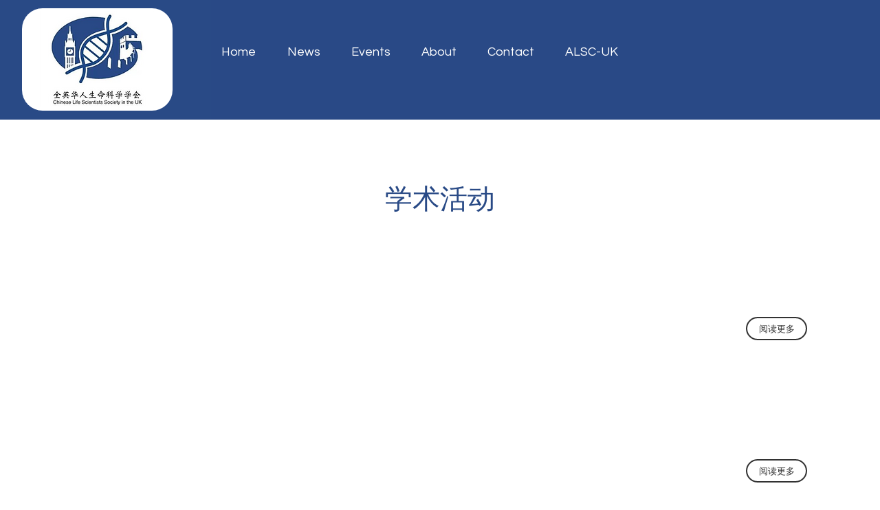

--- FILE ---
content_type: text/html; charset=UTF-8
request_url: https://www.clss.org.uk/%E5%89%AF%E6%9C%AC-news
body_size: 147620
content:
<!DOCTYPE html>
<html lang="en">
<head>
  
  <!-- SEO Tags -->
  <title>新闻 | My Site</title>
  <link rel="canonical" href="https://www.clss.org.uk/%E5%89%AF%E6%9C%AC-news"/>
  <meta property="og:title" content="新闻 | My Site"/>
  <meta property="og:url" content="https://www.clss.org.uk/%E5%89%AF%E6%9C%AC-news"/>
  <meta property="og:site_name" content="My Site"/>
  <meta property="og:type" content="website"/>
  <link rel="alternate" href="https://www.clss.org.uk/%E5%89%AF%E6%9C%AC-news" hreflang="x-default"/>
  <link rel="alternate" href="https://www.clss.org.uk/zh/%E5%89%AF%E6%9C%AC-news" hreflang="zh-cn"/>
  <link rel="alternate" href="https://www.clss.org.uk/%E5%89%AF%E6%9C%AC-news" hreflang="en-us"/>
  <meta name="google-site-verification" content="emNKQUZ5zK8z3Kdw_WVNbBDmQXlhJmyDqwCk8NCuG9M"/>
  <meta name="twitter:card" content="summary_large_image"/>
  <meta name="twitter:title" content="新闻 | My Site"/>

  
  <meta charset='utf-8'>
  <meta name="viewport" content="width=device-width, initial-scale=1" id="wixDesktopViewport" />
  <meta http-equiv="X-UA-Compatible" content="IE=edge">
  <meta name="generator" content="Wix.com Website Builder"/>

  <link rel="icon" sizes="192x192" href="https://static.parastorage.com/client/pfavico.ico" type="image/x-icon"/>
  <link rel="shortcut icon" href="https://static.parastorage.com/client/pfavico.ico" type="image/x-icon"/>
  <link rel="apple-touch-icon" href="https://static.parastorage.com/client/pfavico.ico" type="image/x-icon"/>

  <!-- Safari Pinned Tab Icon -->
  <!-- <link rel="mask-icon" href="https://static.parastorage.com/client/pfavico.ico"> -->

  <!-- Original trials -->
  


  <!-- Segmenter Polyfill -->
  <script>
    if (!window.Intl || !window.Intl.Segmenter) {
      (function() {
        var script = document.createElement('script');
        script.src = 'https://static.parastorage.com/unpkg/@formatjs/intl-segmenter@11.7.10/polyfill.iife.js';
        document.head.appendChild(script);
      })();
    }
  </script>

  <!-- Legacy Polyfills -->
  <script nomodule="" src="https://static.parastorage.com/unpkg/core-js-bundle@3.2.1/minified.js"></script>
  <script nomodule="" src="https://static.parastorage.com/unpkg/focus-within-polyfill@5.0.9/dist/focus-within-polyfill.js"></script>

  <!-- Performance API Polyfills -->
  <script>
  (function () {
    var noop = function noop() {};
    if ("performance" in window === false) {
      window.performance = {};
    }
    window.performance.mark = performance.mark || noop;
    window.performance.measure = performance.measure || noop;
    if ("now" in window.performance === false) {
      var nowOffset = Date.now();
      if (performance.timing && performance.timing.navigationStart) {
        nowOffset = performance.timing.navigationStart;
      }
      window.performance.now = function now() {
        return Date.now() - nowOffset;
      };
    }
  })();
  </script>

  <!-- Globals Definitions -->
  <script>
    (function () {
      var now = Date.now()
      window.initialTimestamps = {
        initialTimestamp: now,
        initialRequestTimestamp: Math.round(performance.timeOrigin ? performance.timeOrigin : now - performance.now())
      }

      window.thunderboltTag = "QA_READY"
      window.thunderboltVersion = "1.16788.0"
    })();
  </script>

  <!-- Essential Viewer Model -->
  <script type="application/json" id="wix-essential-viewer-model">{"fleetConfig":{"fleetName":"thunderbolt-seo-isolated-renderer","type":"Rollout","code":1},"mode":{"qa":false,"enableTestApi":false,"debug":false,"ssrIndicator":false,"ssrOnly":false,"siteAssetsFallback":"enable","versionIndicator":false},"componentsLibrariesTopology":[{"artifactId":"editor-elements","namespace":"wixui","url":"https:\/\/static.parastorage.com\/services\/editor-elements\/1.14858.0"},{"artifactId":"editor-elements","namespace":"dsgnsys","url":"https:\/\/static.parastorage.com\/services\/editor-elements\/1.14858.0"}],"siteFeaturesConfigs":{"sessionManager":{"isRunningInDifferentSiteContext":false}},"language":{"userLanguage":"en"},"siteAssets":{"clientTopology":{"mediaRootUrl":"https:\/\/static.wixstatic.com","scriptsUrl":"static.parastorage.com","staticMediaUrl":"https:\/\/static.wixstatic.com\/media","moduleRepoUrl":"https:\/\/static.parastorage.com\/unpkg","fileRepoUrl":"https:\/\/static.parastorage.com\/services","viewerAppsUrl":"https:\/\/viewer-apps.parastorage.com","viewerAssetsUrl":"https:\/\/viewer-assets.parastorage.com","siteAssetsUrl":"https:\/\/siteassets.parastorage.com","pageJsonServerUrls":["https:\/\/pages.parastorage.com","https:\/\/staticorigin.wixstatic.com","https:\/\/www.clss.org.uk","https:\/\/fallback.wix.com\/wix-html-editor-pages-webapp\/page"],"pathOfTBModulesInFileRepoForFallback":"wix-thunderbolt\/dist\/"}},"siteFeatures":["accessibility","appMonitoring","assetsLoader","businessLogger","captcha","clickHandlerRegistrar","commonConfig","componentsLoader","componentsRegistry","consentPolicy","cookiesManager","cyclicTabbing","domSelectors","dynamicPages","environmentWixCodeSdk","environment","locationWixCodeSdk","mpaNavigation","multilingual","navigationManager","navigationPhases","ooi","pages","panorama","renderer","reporter","routerFetch","router","scrollRestoration","seoWixCodeSdk","seo","sessionManager","siteMembersWixCodeSdk","siteMembers","siteScrollBlocker","siteWixCodeSdk","speculationRules","ssrCache","stores","structureApi","thunderboltInitializer","tpaCommons","translations","usedPlatformApis","warmupData","windowMessageRegistrar","windowWixCodeSdk","wixCustomElementComponent","wixEmbedsApi","componentsReact","platform"],"site":{"externalBaseUrl":"https:\/\/www.clss.org.uk","isSEO":true},"media":{"staticMediaUrl":"https:\/\/static.wixstatic.com\/media","mediaRootUrl":"https:\/\/static.wixstatic.com\/","staticVideoUrl":"https:\/\/video.wixstatic.com\/"},"requestUrl":"https:\/\/www.clss.org.uk\/%E5%89%AF%E6%9C%AC-news","rollout":{"siteAssetsVersionsRollout":false,"isDACRollout":0,"isTBRollout":true},"commonConfig":{"brand":"wix","host":"VIEWER","bsi":"","consentPolicy":{},"consentPolicyHeader":{},"siteRevision":"562","renderingFlow":"NONE","language":"en","locale":"en-us"},"interactionSampleRatio":0.01,"dynamicModelUrl":"https:\/\/www.clss.org.uk\/_api\/v2\/dynamicmodel","accessTokensUrl":"https:\/\/www.clss.org.uk\/_api\/v1\/access-tokens","isExcludedFromSecurityExperiments":false,"experiments":{"specs.thunderbolt.hardenFetchAndXHR":true,"specs.thunderbolt.securityExperiments":true}}</script>
  <script>window.viewerModel = JSON.parse(document.getElementById('wix-essential-viewer-model').textContent)</script>

  <script>
    window.commonConfig = viewerModel.commonConfig
  </script>

  
  <!-- BEGIN handleAccessTokens bundle -->

  <script data-url="https://static.parastorage.com/services/wix-thunderbolt/dist/handleAccessTokens.inline.4f2f9a53.bundle.min.js">(()=>{"use strict";function e(e){let{context:o,property:r,value:n,enumerable:i=!0}=e,c=e.get,l=e.set;if(!r||void 0===n&&!c&&!l)return new Error("property and value are required");let a=o||globalThis,s=a?.[r],u={};if(void 0!==n)u.value=n;else{if(c){let e=t(c);e&&(u.get=e)}if(l){let e=t(l);e&&(u.set=e)}}let p={...u,enumerable:i||!1,configurable:!1};void 0!==n&&(p.writable=!1);try{Object.defineProperty(a,r,p)}catch(e){return e instanceof TypeError?s:e}return s}function t(e,t){return"function"==typeof e?e:!0===e?.async&&"function"==typeof e.func?t?async function(t){return e.func(t)}:async function(){return e.func()}:"function"==typeof e?.func?e.func:void 0}try{e({property:"strictDefine",value:e})}catch{}try{e({property:"defineStrictObject",value:r})}catch{}try{e({property:"defineStrictMethod",value:n})}catch{}var o=["toString","toLocaleString","valueOf","constructor","prototype"];function r(t){let{context:n,property:c,propertiesToExclude:l=[],skipPrototype:a=!1,hardenPrototypePropertiesToExclude:s=[]}=t;if(!c)return new Error("property is required");let u=(n||globalThis)[c],p={},f=i(n,c);u&&("object"==typeof u||"function"==typeof u)&&Reflect.ownKeys(u).forEach(t=>{if(!l.includes(t)&&!o.includes(t)){let o=i(u,t);if(o&&(o.writable||o.configurable)){let{value:r,get:n,set:i,enumerable:c=!1}=o,l={};void 0!==r?l.value=r:n?l.get=n:i&&(l.set=i);try{let o=e({context:u,property:t,...l,enumerable:c});p[t]=o}catch(e){if(!(e instanceof TypeError))throw e;try{p[t]=o.value||o.get||o.set}catch{}}}}});let d={originalObject:u,originalProperties:p};if(!a&&void 0!==u?.prototype){let e=r({context:u,property:"prototype",propertiesToExclude:s,skipPrototype:!0});e instanceof Error||(d.originalPrototype=e?.originalObject,d.originalPrototypeProperties=e?.originalProperties)}return e({context:n,property:c,value:u,enumerable:f?.enumerable}),d}function n(t,o){let r=(o||globalThis)[t],n=i(o||globalThis,t);return r&&n&&(n.writable||n.configurable)?(Object.freeze(r),e({context:globalThis,property:t,value:r})):r}function i(e,t){if(e&&t)try{return Reflect.getOwnPropertyDescriptor(e,t)}catch{return}}function c(e){if("string"!=typeof e)return e;try{return decodeURIComponent(e).toLowerCase().trim()}catch{return e.toLowerCase().trim()}}function l(e,t){let o="";if("string"==typeof e)o=e.split("=")[0]?.trim()||"";else{if(!e||"string"!=typeof e.name)return!1;o=e.name}return t.has(c(o)||"")}function a(e,t){let o;return o="string"==typeof e?e.split(";").map(e=>e.trim()).filter(e=>e.length>0):e||[],o.filter(e=>!l(e,t))}var s=null;function u(){return null===s&&(s=typeof Document>"u"?void 0:Object.getOwnPropertyDescriptor(Document.prototype,"cookie")),s}function p(t,o){if(!globalThis?.cookieStore)return;let r=globalThis.cookieStore.get.bind(globalThis.cookieStore),n=globalThis.cookieStore.getAll.bind(globalThis.cookieStore),i=globalThis.cookieStore.set.bind(globalThis.cookieStore),c=globalThis.cookieStore.delete.bind(globalThis.cookieStore);return e({context:globalThis.CookieStore.prototype,property:"get",value:async function(e){return l(("string"==typeof e?e:e.name)||"",t)?null:r.call(this,e)},enumerable:!0}),e({context:globalThis.CookieStore.prototype,property:"getAll",value:async function(){return a(await n.apply(this,Array.from(arguments)),t)},enumerable:!0}),e({context:globalThis.CookieStore.prototype,property:"set",value:async function(){let e=Array.from(arguments);if(!l(1===e.length?e[0].name:e[0],t))return i.apply(this,e);o&&console.warn(o)},enumerable:!0}),e({context:globalThis.CookieStore.prototype,property:"delete",value:async function(){let e=Array.from(arguments);if(!l(1===e.length?e[0].name:e[0],t))return c.apply(this,e)},enumerable:!0}),e({context:globalThis.cookieStore,property:"prototype",value:globalThis.CookieStore.prototype,enumerable:!1}),e({context:globalThis,property:"cookieStore",value:globalThis.cookieStore,enumerable:!0}),{get:r,getAll:n,set:i,delete:c}}var f=["TextEncoder","TextDecoder","XMLHttpRequestEventTarget","EventTarget","URL","JSON","Reflect","Object","Array","Map","Set","WeakMap","WeakSet","Promise","Symbol","Error"],d=["addEventListener","removeEventListener","dispatchEvent","encodeURI","encodeURIComponent","decodeURI","decodeURIComponent"];const y=(e,t)=>{try{const o=t?t.get.call(document):document.cookie;return o.split(";").map(e=>e.trim()).filter(t=>t?.startsWith(e))[0]?.split("=")[1]}catch(e){return""}},g=(e="",t="",o="/")=>`${e}=; ${t?`domain=${t};`:""} max-age=0; path=${o}; expires=Thu, 01 Jan 1970 00:00:01 GMT`;function m(){(function(){if("undefined"!=typeof window){const e=performance.getEntriesByType("navigation")[0];return"back_forward"===(e?.type||"")}return!1})()&&function(){const{counter:e}=function(){const e=b("getItem");if(e){const[t,o]=e.split("-"),r=o?parseInt(o,10):0;if(r>=3){const e=t?Number(t):0;if(Date.now()-e>6e4)return{counter:0}}return{counter:r}}return{counter:0}}();e<3?(!function(e=1){b("setItem",`${Date.now()}-${e}`)}(e+1),window.location.reload()):console.error("ATS: Max reload attempts reached")}()}function b(e,t){try{return sessionStorage[e]("reload",t||"")}catch(e){console.error("ATS: Error calling sessionStorage:",e)}}const h="client-session-bind",v="sec-fetch-unsupported",{experiments:w}=window.viewerModel,T=[h,"client-binding",v,"svSession","smSession","server-session-bind","wixSession2","wixSession3"].map(e=>e.toLowerCase()),{cookie:S}=function(t,o){let r=new Set(t);return e({context:document,property:"cookie",set:{func:e=>function(e,t,o,r){let n=u(),i=c(t.split(";")[0]||"")||"";[...o].every(e=>!i.startsWith(e.toLowerCase()))&&n?.set?n.set.call(e,t):r&&console.warn(r)}(document,e,r,o)},get:{func:()=>function(e,t){let o=u();if(!o?.get)throw new Error("Cookie descriptor or getter not available");return a(o.get.call(e),t).join("; ")}(document,r)},enumerable:!0}),{cookieStore:p(r,o),cookie:u()}}(T),k="tbReady",x="security_overrideGlobals",{experiments:E,siteFeaturesConfigs:C,accessTokensUrl:P}=window.viewerModel,R=P,M={},O=(()=>{const e=y(h,S);if(w["specs.thunderbolt.browserCacheReload"]){y(v,S)||e?b("removeItem"):m()}return(()=>{const e=g(h),t=g(h,location.hostname);S.set.call(document,e),S.set.call(document,t)})(),e})();O&&(M["client-binding"]=O);const D=fetch;addEventListener(k,function e(t){const{logger:o}=t.detail;try{window.tb.init({fetch:D,fetchHeaders:M})}catch(e){const t=new Error("TB003");o.meter(`${x}_${t.message}`,{paramsOverrides:{errorType:x,eventString:t.message}}),window?.viewerModel?.mode.debug&&console.error(e)}finally{removeEventListener(k,e)}}),E["specs.thunderbolt.hardenFetchAndXHR"]||(window.fetchDynamicModel=()=>C.sessionManager.isRunningInDifferentSiteContext?Promise.resolve({}):fetch(R,{credentials:"same-origin",headers:M}).then(function(e){if(!e.ok)throw new Error(`[${e.status}]${e.statusText}`);return e.json()}),window.dynamicModelPromise=window.fetchDynamicModel())})();
//# sourceMappingURL=https://static.parastorage.com/services/wix-thunderbolt/dist/handleAccessTokens.inline.4f2f9a53.bundle.min.js.map</script>

<!-- END handleAccessTokens bundle -->

<!-- BEGIN overrideGlobals bundle -->

<script data-url="https://static.parastorage.com/services/wix-thunderbolt/dist/overrideGlobals.inline.ec13bfcf.bundle.min.js">(()=>{"use strict";function e(e){let{context:r,property:o,value:n,enumerable:i=!0}=e,c=e.get,a=e.set;if(!o||void 0===n&&!c&&!a)return new Error("property and value are required");let l=r||globalThis,u=l?.[o],s={};if(void 0!==n)s.value=n;else{if(c){let e=t(c);e&&(s.get=e)}if(a){let e=t(a);e&&(s.set=e)}}let p={...s,enumerable:i||!1,configurable:!1};void 0!==n&&(p.writable=!1);try{Object.defineProperty(l,o,p)}catch(e){return e instanceof TypeError?u:e}return u}function t(e,t){return"function"==typeof e?e:!0===e?.async&&"function"==typeof e.func?t?async function(t){return e.func(t)}:async function(){return e.func()}:"function"==typeof e?.func?e.func:void 0}try{e({property:"strictDefine",value:e})}catch{}try{e({property:"defineStrictObject",value:o})}catch{}try{e({property:"defineStrictMethod",value:n})}catch{}var r=["toString","toLocaleString","valueOf","constructor","prototype"];function o(t){let{context:n,property:c,propertiesToExclude:a=[],skipPrototype:l=!1,hardenPrototypePropertiesToExclude:u=[]}=t;if(!c)return new Error("property is required");let s=(n||globalThis)[c],p={},f=i(n,c);s&&("object"==typeof s||"function"==typeof s)&&Reflect.ownKeys(s).forEach(t=>{if(!a.includes(t)&&!r.includes(t)){let r=i(s,t);if(r&&(r.writable||r.configurable)){let{value:o,get:n,set:i,enumerable:c=!1}=r,a={};void 0!==o?a.value=o:n?a.get=n:i&&(a.set=i);try{let r=e({context:s,property:t,...a,enumerable:c});p[t]=r}catch(e){if(!(e instanceof TypeError))throw e;try{p[t]=r.value||r.get||r.set}catch{}}}}});let d={originalObject:s,originalProperties:p};if(!l&&void 0!==s?.prototype){let e=o({context:s,property:"prototype",propertiesToExclude:u,skipPrototype:!0});e instanceof Error||(d.originalPrototype=e?.originalObject,d.originalPrototypeProperties=e?.originalProperties)}return e({context:n,property:c,value:s,enumerable:f?.enumerable}),d}function n(t,r){let o=(r||globalThis)[t],n=i(r||globalThis,t);return o&&n&&(n.writable||n.configurable)?(Object.freeze(o),e({context:globalThis,property:t,value:o})):o}function i(e,t){if(e&&t)try{return Reflect.getOwnPropertyDescriptor(e,t)}catch{return}}function c(e){if("string"!=typeof e)return e;try{return decodeURIComponent(e).toLowerCase().trim()}catch{return e.toLowerCase().trim()}}function a(e,t){return e instanceof Headers?e.forEach((r,o)=>{l(o,t)||e.delete(o)}):Object.keys(e).forEach(r=>{l(r,t)||delete e[r]}),e}function l(e,t){return!t.has(c(e)||"")}function u(e,t){let r=!0,o=function(e){let t,r;if(globalThis.Request&&e instanceof Request)t=e.url;else{if("function"!=typeof e?.toString)throw new Error("Unsupported type for url");t=e.toString()}try{return new URL(t).pathname}catch{return r=t.replace(/#.+/gi,"").split("?").shift(),r.startsWith("/")?r:`/${r}`}}(e),n=c(o);return n&&t.some(e=>n.includes(e))&&(r=!1),r}function s(t,r,o){let n=fetch,i=XMLHttpRequest,c=new Set(r);function s(){let e=new i,r=e.open,n=e.setRequestHeader;return e.open=function(){let n=Array.from(arguments),i=n[1];if(n.length<2||u(i,t))return r.apply(e,n);throw new Error(o||`Request not allowed for path ${i}`)},e.setRequestHeader=function(t,r){l(decodeURIComponent(t),c)&&n.call(e,t,r)},e}return e({property:"fetch",value:function(){let e=function(e,t){return globalThis.Request&&e[0]instanceof Request&&e[0]?.headers?a(e[0].headers,t):e[1]?.headers&&a(e[1].headers,t),e}(arguments,c);return u(arguments[0],t)?n.apply(globalThis,Array.from(e)):new Promise((e,t)=>{t(new Error(o||`Request not allowed for path ${arguments[0]}`))})},enumerable:!0}),e({property:"XMLHttpRequest",value:s,enumerable:!0}),Object.keys(i).forEach(e=>{s[e]=i[e]}),{fetch:n,XMLHttpRequest:i}}var p=["TextEncoder","TextDecoder","XMLHttpRequestEventTarget","EventTarget","URL","JSON","Reflect","Object","Array","Map","Set","WeakMap","WeakSet","Promise","Symbol","Error"],f=["addEventListener","removeEventListener","dispatchEvent","encodeURI","encodeURIComponent","decodeURI","decodeURIComponent"];const d=function(){let t=globalThis.open,r=document.open;function o(e,r,o){let n="string"!=typeof e,i=t.call(window,e,r,o);return n||e&&function(e){return e.startsWith("//")&&/(?:[a-z0-9](?:[a-z0-9-]{0,61}[a-z0-9])?\.)+[a-z0-9][a-z0-9-]{0,61}[a-z0-9]/g.test(`${location.protocol}:${e}`)&&(e=`${location.protocol}${e}`),!e.startsWith("http")||new URL(e).hostname===location.hostname}(e)?{}:i}return e({property:"open",value:o,context:globalThis,enumerable:!0}),e({property:"open",value:function(e,t,n){return e?o(e,t,n):r.call(document,e||"",t||"",n||"")},context:document,enumerable:!0}),{open:t,documentOpen:r}},y=function(){let t=document.createElement,r=Element.prototype.setAttribute,o=Element.prototype.setAttributeNS;return e({property:"createElement",context:document,value:function(n,i){let a=t.call(document,n,i);if("iframe"===c(n)){e({property:"srcdoc",context:a,get:()=>"",set:()=>{console.warn("`srcdoc` is not allowed in iframe elements.")}});let t=function(e,t){"srcdoc"!==e.toLowerCase()?r.call(a,e,t):console.warn("`srcdoc` attribute is not allowed to be set.")},n=function(e,t,r){"srcdoc"!==t.toLowerCase()?o.call(a,e,t,r):console.warn("`srcdoc` attribute is not allowed to be set.")};a.setAttribute=t,a.setAttributeNS=n}return a},enumerable:!0}),{createElement:t,setAttribute:r,setAttributeNS:o}},m=["client-binding"],b=["/_api/v1/access-tokens","/_api/v2/dynamicmodel","/_api/one-app-session-web/v3/businesses"],h=function(){let t=setTimeout,r=setInterval;return o("setTimeout",0,globalThis),o("setInterval",0,globalThis),{setTimeout:t,setInterval:r};function o(t,r,o){let n=o||globalThis,i=n[t];if(!i||"function"!=typeof i)throw new Error(`Function ${t} not found or is not a function`);e({property:t,value:function(){let e=Array.from(arguments);if("string"!=typeof e[r])return i.apply(n,e);console.warn(`Calling ${t} with a String Argument at index ${r} is not allowed`)},context:o,enumerable:!0})}},v=function(){if(navigator&&"serviceWorker"in navigator){let t=navigator.serviceWorker.register;return e({context:navigator.serviceWorker,property:"register",value:function(){console.log("Service worker registration is not allowed")},enumerable:!0}),{register:t}}return{}};performance.mark("overrideGlobals started");const{isExcludedFromSecurityExperiments:g,experiments:w}=window.viewerModel,E=!g&&w["specs.thunderbolt.securityExperiments"];try{d(),E&&y(),w["specs.thunderbolt.hardenFetchAndXHR"]&&E&&s(b,m),v(),(e=>{let t=[],r=[];r=r.concat(["TextEncoder","TextDecoder"]),e&&(r=r.concat(["XMLHttpRequestEventTarget","EventTarget"])),r=r.concat(["URL","JSON"]),e&&(t=t.concat(["addEventListener","removeEventListener"])),t=t.concat(["encodeURI","encodeURIComponent","decodeURI","decodeURIComponent"]),r=r.concat(["String","Number"]),e&&r.push("Object"),r=r.concat(["Reflect"]),t.forEach(e=>{n(e),["addEventListener","removeEventListener"].includes(e)&&n(e,document)}),r.forEach(e=>{o({property:e})})})(E),E&&h()}catch(e){window?.viewerModel?.mode.debug&&console.error(e);const t=new Error("TB006");window.fedops?.reportError(t,"security_overrideGlobals"),window.Sentry?window.Sentry.captureException(t):globalThis.defineStrictProperty("sentryBuffer",[t],window,!1)}performance.mark("overrideGlobals ended")})();
//# sourceMappingURL=https://static.parastorage.com/services/wix-thunderbolt/dist/overrideGlobals.inline.ec13bfcf.bundle.min.js.map</script>

<!-- END overrideGlobals bundle -->


  
  <script>
    window.commonConfig = viewerModel.commonConfig

	
  </script>

  <!-- Initial CSS -->
  <style data-url="https://static.parastorage.com/services/wix-thunderbolt/dist/main.347af09f.min.css">@keyframes slide-horizontal-new{0%{transform:translateX(100%)}}@keyframes slide-horizontal-old{80%{opacity:1}to{opacity:0;transform:translateX(-100%)}}@keyframes slide-vertical-new{0%{transform:translateY(-100%)}}@keyframes slide-vertical-old{80%{opacity:1}to{opacity:0;transform:translateY(100%)}}@keyframes out-in-new{0%{opacity:0}}@keyframes out-in-old{to{opacity:0}}:root:active-view-transition{view-transition-name:none}::view-transition{pointer-events:none}:root:active-view-transition::view-transition-new(page-group),:root:active-view-transition::view-transition-old(page-group){animation-duration:.6s;cursor:wait;pointer-events:all}:root:active-view-transition-type(SlideHorizontal)::view-transition-old(page-group){animation:slide-horizontal-old .6s cubic-bezier(.83,0,.17,1) forwards;mix-blend-mode:normal}:root:active-view-transition-type(SlideHorizontal)::view-transition-new(page-group){animation:slide-horizontal-new .6s cubic-bezier(.83,0,.17,1) backwards;mix-blend-mode:normal}:root:active-view-transition-type(SlideVertical)::view-transition-old(page-group){animation:slide-vertical-old .6s cubic-bezier(.83,0,.17,1) forwards;mix-blend-mode:normal}:root:active-view-transition-type(SlideVertical)::view-transition-new(page-group){animation:slide-vertical-new .6s cubic-bezier(.83,0,.17,1) backwards;mix-blend-mode:normal}:root:active-view-transition-type(OutIn)::view-transition-old(page-group){animation:out-in-old .35s cubic-bezier(.22,1,.36,1) forwards}:root:active-view-transition-type(OutIn)::view-transition-new(page-group){animation:out-in-new .35s cubic-bezier(.64,0,.78,0) .35s backwards}@media(prefers-reduced-motion:reduce){::view-transition-group(*),::view-transition-new(*),::view-transition-old(*){animation:none!important}}body,html{background:transparent;border:0;margin:0;outline:0;padding:0;vertical-align:baseline}body{--scrollbar-width:0px;font-family:Arial,Helvetica,sans-serif;font-size:10px}body,html{height:100%}body{overflow-x:auto;overflow-y:scroll}body:not(.responsive) #site-root{min-width:var(--site-width);width:100%}body:not([data-js-loaded]) [data-hide-prejs]{visibility:hidden}interact-element{display:contents}#SITE_CONTAINER{position:relative}:root{--one-unit:1vw;--section-max-width:9999px;--spx-stopper-max:9999px;--spx-stopper-min:0px;--browser-zoom:1}@supports(-webkit-appearance:none) and (stroke-color:transparent){:root{--safari-sticky-fix:opacity;--experimental-safari-sticky-fix:translateZ(0)}}@supports(container-type:inline-size){:root{--one-unit:1cqw}}[id^=oldHoverBox-]{mix-blend-mode:plus-lighter;transition:opacity .5s ease,visibility .5s ease}[data-mesh-id$=inlineContent-gridContainer]:has(>[id^=oldHoverBox-]){isolation:isolate}</style>
<style data-url="https://static.parastorage.com/services/wix-thunderbolt/dist/main.renderer.9cb0985f.min.css">a,abbr,acronym,address,applet,b,big,blockquote,button,caption,center,cite,code,dd,del,dfn,div,dl,dt,em,fieldset,font,footer,form,h1,h2,h3,h4,h5,h6,header,i,iframe,img,ins,kbd,label,legend,li,nav,object,ol,p,pre,q,s,samp,section,small,span,strike,strong,sub,sup,table,tbody,td,tfoot,th,thead,title,tr,tt,u,ul,var{background:transparent;border:0;margin:0;outline:0;padding:0;vertical-align:baseline}input,select,textarea{box-sizing:border-box;font-family:Helvetica,Arial,sans-serif}ol,ul{list-style:none}blockquote,q{quotes:none}ins{text-decoration:none}del{text-decoration:line-through}table{border-collapse:collapse;border-spacing:0}a{cursor:pointer;text-decoration:none}.testStyles{overflow-y:hidden}.reset-button{-webkit-appearance:none;background:none;border:0;color:inherit;font:inherit;line-height:normal;outline:0;overflow:visible;padding:0;-webkit-user-select:none;-moz-user-select:none;-ms-user-select:none}:focus{outline:none}body.device-mobile-optimized:not(.disable-site-overflow){overflow-x:hidden;overflow-y:scroll}body.device-mobile-optimized:not(.responsive) #SITE_CONTAINER{margin-left:auto;margin-right:auto;overflow-x:visible;position:relative;width:320px}body.device-mobile-optimized:not(.responsive):not(.blockSiteScrolling) #SITE_CONTAINER{margin-top:0}body.device-mobile-optimized>*{max-width:100%!important}body.device-mobile-optimized #site-root{overflow-x:hidden;overflow-y:hidden}@supports(overflow:clip){body.device-mobile-optimized #site-root{overflow-x:clip;overflow-y:clip}}body.device-mobile-non-optimized #SITE_CONTAINER #site-root{overflow-x:clip;overflow-y:clip}body.device-mobile-non-optimized.fullScreenMode{background-color:#5f6360}body.device-mobile-non-optimized.fullScreenMode #MOBILE_ACTIONS_MENU,body.device-mobile-non-optimized.fullScreenMode #SITE_BACKGROUND,body.device-mobile-non-optimized.fullScreenMode #site-root,body.fullScreenMode #WIX_ADS{visibility:hidden}body.fullScreenMode{overflow-x:hidden!important;overflow-y:hidden!important}body.fullScreenMode.device-mobile-optimized #TINY_MENU{opacity:0;pointer-events:none}body.fullScreenMode-scrollable.device-mobile-optimized{overflow-x:hidden!important;overflow-y:auto!important}body.fullScreenMode-scrollable.device-mobile-optimized #masterPage,body.fullScreenMode-scrollable.device-mobile-optimized #site-root{overflow-x:hidden!important;overflow-y:hidden!important}body.fullScreenMode-scrollable.device-mobile-optimized #SITE_BACKGROUND,body.fullScreenMode-scrollable.device-mobile-optimized #masterPage{height:auto!important}body.fullScreenMode-scrollable.device-mobile-optimized #masterPage.mesh-layout{height:0!important}body.blockSiteScrolling,body.siteScrollingBlocked{position:fixed;width:100%}body.blockSiteScrolling #SITE_CONTAINER{margin-top:calc(var(--blocked-site-scroll-margin-top)*-1)}#site-root{margin:0 auto;min-height:100%;position:relative;top:var(--wix-ads-height)}#site-root img:not([src]){visibility:hidden}#site-root svg img:not([src]){visibility:visible}.auto-generated-link{color:inherit}#SCROLL_TO_BOTTOM,#SCROLL_TO_TOP{height:0}.has-click-trigger{cursor:pointer}.fullScreenOverlay{bottom:0;display:flex;justify-content:center;left:0;overflow-y:hidden;position:fixed;right:0;top:-60px;z-index:1005}.fullScreenOverlay>.fullScreenOverlayContent{bottom:0;left:0;margin:0 auto;overflow:hidden;position:absolute;right:0;top:60px;transform:translateZ(0)}[data-mesh-id$=centeredContent],[data-mesh-id$=form],[data-mesh-id$=inlineContent]{pointer-events:none;position:relative}[data-mesh-id$=-gridWrapper],[data-mesh-id$=-rotated-wrapper]{pointer-events:none}[data-mesh-id$=-gridContainer]>*,[data-mesh-id$=-rotated-wrapper]>*,[data-mesh-id$=inlineContent]>:not([data-mesh-id$=-gridContainer]){pointer-events:auto}.device-mobile-optimized #masterPage.mesh-layout #SOSP_CONTAINER_CUSTOM_ID{grid-area:2/1/3/2;-ms-grid-row:2;position:relative}#masterPage.mesh-layout{-ms-grid-rows:max-content max-content min-content max-content;-ms-grid-columns:100%;align-items:start;display:-ms-grid;display:grid;grid-template-columns:100%;grid-template-rows:max-content max-content min-content max-content;justify-content:stretch}#masterPage.mesh-layout #PAGES_CONTAINER,#masterPage.mesh-layout #SITE_FOOTER-placeholder,#masterPage.mesh-layout #SITE_FOOTER_WRAPPER,#masterPage.mesh-layout #SITE_HEADER-placeholder,#masterPage.mesh-layout #SITE_HEADER_WRAPPER,#masterPage.mesh-layout #SOSP_CONTAINER_CUSTOM_ID[data-state~=mobileView],#masterPage.mesh-layout #soapAfterPagesContainer,#masterPage.mesh-layout #soapBeforePagesContainer{-ms-grid-row-align:start;-ms-grid-column-align:start;-ms-grid-column:1}#masterPage.mesh-layout #SITE_HEADER-placeholder,#masterPage.mesh-layout #SITE_HEADER_WRAPPER{grid-area:1/1/2/2;-ms-grid-row:1}#masterPage.mesh-layout #PAGES_CONTAINER,#masterPage.mesh-layout #soapAfterPagesContainer,#masterPage.mesh-layout #soapBeforePagesContainer{grid-area:3/1/4/2;-ms-grid-row:3}#masterPage.mesh-layout #soapAfterPagesContainer,#masterPage.mesh-layout #soapBeforePagesContainer{width:100%}#masterPage.mesh-layout #PAGES_CONTAINER{align-self:stretch}#masterPage.mesh-layout main#PAGES_CONTAINER{display:block}#masterPage.mesh-layout #SITE_FOOTER-placeholder,#masterPage.mesh-layout #SITE_FOOTER_WRAPPER{grid-area:4/1/5/2;-ms-grid-row:4}#masterPage.mesh-layout #SITE_PAGES,#masterPage.mesh-layout [data-mesh-id=PAGES_CONTAINERcenteredContent],#masterPage.mesh-layout [data-mesh-id=PAGES_CONTAINERinlineContent]{height:100%}#masterPage.mesh-layout.desktop>*{width:100%}#masterPage.mesh-layout #PAGES_CONTAINER,#masterPage.mesh-layout #SITE_FOOTER,#masterPage.mesh-layout #SITE_FOOTER_WRAPPER,#masterPage.mesh-layout #SITE_HEADER,#masterPage.mesh-layout #SITE_HEADER_WRAPPER,#masterPage.mesh-layout #SITE_PAGES,#masterPage.mesh-layout #masterPageinlineContent{position:relative}#masterPage.mesh-layout #SITE_HEADER{grid-area:1/1/2/2}#masterPage.mesh-layout #SITE_FOOTER{grid-area:4/1/5/2}#masterPage.mesh-layout.overflow-x-clip #SITE_FOOTER,#masterPage.mesh-layout.overflow-x-clip #SITE_HEADER{overflow-x:clip}[data-z-counter]{z-index:0}[data-z-counter="0"]{z-index:auto}.wixSiteProperties{-webkit-font-smoothing:antialiased;-moz-osx-font-smoothing:grayscale}:root{--wst-button-color-fill-primary:rgb(var(--color_48));--wst-button-color-border-primary:rgb(var(--color_49));--wst-button-color-text-primary:rgb(var(--color_50));--wst-button-color-fill-primary-hover:rgb(var(--color_51));--wst-button-color-border-primary-hover:rgb(var(--color_52));--wst-button-color-text-primary-hover:rgb(var(--color_53));--wst-button-color-fill-primary-disabled:rgb(var(--color_54));--wst-button-color-border-primary-disabled:rgb(var(--color_55));--wst-button-color-text-primary-disabled:rgb(var(--color_56));--wst-button-color-fill-secondary:rgb(var(--color_57));--wst-button-color-border-secondary:rgb(var(--color_58));--wst-button-color-text-secondary:rgb(var(--color_59));--wst-button-color-fill-secondary-hover:rgb(var(--color_60));--wst-button-color-border-secondary-hover:rgb(var(--color_61));--wst-button-color-text-secondary-hover:rgb(var(--color_62));--wst-button-color-fill-secondary-disabled:rgb(var(--color_63));--wst-button-color-border-secondary-disabled:rgb(var(--color_64));--wst-button-color-text-secondary-disabled:rgb(var(--color_65));--wst-color-fill-base-1:rgb(var(--color_36));--wst-color-fill-base-2:rgb(var(--color_37));--wst-color-fill-base-shade-1:rgb(var(--color_38));--wst-color-fill-base-shade-2:rgb(var(--color_39));--wst-color-fill-base-shade-3:rgb(var(--color_40));--wst-color-fill-accent-1:rgb(var(--color_41));--wst-color-fill-accent-2:rgb(var(--color_42));--wst-color-fill-accent-3:rgb(var(--color_43));--wst-color-fill-accent-4:rgb(var(--color_44));--wst-color-fill-background-primary:rgb(var(--color_11));--wst-color-fill-background-secondary:rgb(var(--color_12));--wst-color-text-primary:rgb(var(--color_15));--wst-color-text-secondary:rgb(var(--color_14));--wst-color-action:rgb(var(--color_18));--wst-color-disabled:rgb(var(--color_39));--wst-color-title:rgb(var(--color_45));--wst-color-subtitle:rgb(var(--color_46));--wst-color-line:rgb(var(--color_47));--wst-font-style-h2:var(--font_2);--wst-font-style-h3:var(--font_3);--wst-font-style-h4:var(--font_4);--wst-font-style-h5:var(--font_5);--wst-font-style-h6:var(--font_6);--wst-font-style-body-large:var(--font_7);--wst-font-style-body-medium:var(--font_8);--wst-font-style-body-small:var(--font_9);--wst-font-style-body-x-small:var(--font_10);--wst-color-custom-1:rgb(var(--color_13));--wst-color-custom-2:rgb(var(--color_16));--wst-color-custom-3:rgb(var(--color_17));--wst-color-custom-4:rgb(var(--color_19));--wst-color-custom-5:rgb(var(--color_20));--wst-color-custom-6:rgb(var(--color_21));--wst-color-custom-7:rgb(var(--color_22));--wst-color-custom-8:rgb(var(--color_23));--wst-color-custom-9:rgb(var(--color_24));--wst-color-custom-10:rgb(var(--color_25));--wst-color-custom-11:rgb(var(--color_26));--wst-color-custom-12:rgb(var(--color_27));--wst-color-custom-13:rgb(var(--color_28));--wst-color-custom-14:rgb(var(--color_29));--wst-color-custom-15:rgb(var(--color_30));--wst-color-custom-16:rgb(var(--color_31));--wst-color-custom-17:rgb(var(--color_32));--wst-color-custom-18:rgb(var(--color_33));--wst-color-custom-19:rgb(var(--color_34));--wst-color-custom-20:rgb(var(--color_35))}.wix-presets-wrapper{display:contents}</style>

  <meta name="format-detection" content="telephone=no">
  <meta name="skype_toolbar" content="skype_toolbar_parser_compatible">
  
  

  

  

  <!-- head performance data start -->
  
  <!-- head performance data end -->
  

    


    
<style data-href="https://static.parastorage.com/services/editor-elements-library/dist/thunderbolt/rb_wixui.thunderbolt_bootstrap.a1b00b19.min.css">.cwL6XW{cursor:pointer}.sNF2R0{opacity:0}.hLoBV3{transition:opacity var(--transition-duration) cubic-bezier(.37,0,.63,1)}.Rdf41z,.hLoBV3{opacity:1}.ftlZWo{transition:opacity var(--transition-duration) cubic-bezier(.37,0,.63,1)}.ATGlOr,.ftlZWo{opacity:0}.KQSXD0{transition:opacity var(--transition-duration) cubic-bezier(.64,0,.78,0)}.KQSXD0,.pagQKE{opacity:1}._6zG5H{opacity:0;transition:opacity var(--transition-duration) cubic-bezier(.22,1,.36,1)}.BB49uC{transform:translateX(100%)}.j9xE1V{transition:transform var(--transition-duration) cubic-bezier(.87,0,.13,1)}.ICs7Rs,.j9xE1V{transform:translateX(0)}.DxijZJ{transition:transform var(--transition-duration) cubic-bezier(.87,0,.13,1)}.B5kjYq,.DxijZJ{transform:translateX(-100%)}.cJijIV{transition:transform var(--transition-duration) cubic-bezier(.87,0,.13,1)}.cJijIV,.hOxaWM{transform:translateX(0)}.T9p3fN{transform:translateX(100%);transition:transform var(--transition-duration) cubic-bezier(.87,0,.13,1)}.qDxYJm{transform:translateY(100%)}.aA9V0P{transition:transform var(--transition-duration) cubic-bezier(.87,0,.13,1)}.YPXPAS,.aA9V0P{transform:translateY(0)}.Xf2zsA{transition:transform var(--transition-duration) cubic-bezier(.87,0,.13,1)}.Xf2zsA,.y7Kt7s{transform:translateY(-100%)}.EeUgMu{transition:transform var(--transition-duration) cubic-bezier(.87,0,.13,1)}.EeUgMu,.fdHrtm{transform:translateY(0)}.WIFaG4{transform:translateY(100%);transition:transform var(--transition-duration) cubic-bezier(.87,0,.13,1)}body:not(.responsive) .JsJXaX{overflow-x:clip}:root:active-view-transition .JsJXaX{view-transition-name:page-group}.AnQkDU{display:grid;grid-template-columns:1fr;grid-template-rows:1fr;height:100%}.AnQkDU>div{align-self:stretch!important;grid-area:1/1/2/2;justify-self:stretch!important}.StylableButton2545352419__root{-archetype:box;border:none;box-sizing:border-box;cursor:pointer;display:block;height:100%;min-height:10px;min-width:10px;padding:0;touch-action:manipulation;width:100%}.StylableButton2545352419__root[disabled]{pointer-events:none}.StylableButton2545352419__root:not(:hover):not([disabled]).StylableButton2545352419--hasBackgroundColor{background-color:var(--corvid-background-color)!important}.StylableButton2545352419__root:hover:not([disabled]).StylableButton2545352419--hasHoverBackgroundColor{background-color:var(--corvid-hover-background-color)!important}.StylableButton2545352419__root:not(:hover)[disabled].StylableButton2545352419--hasDisabledBackgroundColor{background-color:var(--corvid-disabled-background-color)!important}.StylableButton2545352419__root:not(:hover):not([disabled]).StylableButton2545352419--hasBorderColor{border-color:var(--corvid-border-color)!important}.StylableButton2545352419__root:hover:not([disabled]).StylableButton2545352419--hasHoverBorderColor{border-color:var(--corvid-hover-border-color)!important}.StylableButton2545352419__root:not(:hover)[disabled].StylableButton2545352419--hasDisabledBorderColor{border-color:var(--corvid-disabled-border-color)!important}.StylableButton2545352419__root.StylableButton2545352419--hasBorderRadius{border-radius:var(--corvid-border-radius)!important}.StylableButton2545352419__root.StylableButton2545352419--hasBorderWidth{border-width:var(--corvid-border-width)!important}.StylableButton2545352419__root:not(:hover):not([disabled]).StylableButton2545352419--hasColor,.StylableButton2545352419__root:not(:hover):not([disabled]).StylableButton2545352419--hasColor .StylableButton2545352419__label{color:var(--corvid-color)!important}.StylableButton2545352419__root:hover:not([disabled]).StylableButton2545352419--hasHoverColor,.StylableButton2545352419__root:hover:not([disabled]).StylableButton2545352419--hasHoverColor .StylableButton2545352419__label{color:var(--corvid-hover-color)!important}.StylableButton2545352419__root:not(:hover)[disabled].StylableButton2545352419--hasDisabledColor,.StylableButton2545352419__root:not(:hover)[disabled].StylableButton2545352419--hasDisabledColor .StylableButton2545352419__label{color:var(--corvid-disabled-color)!important}.StylableButton2545352419__link{-archetype:box;box-sizing:border-box;color:#000;text-decoration:none}.StylableButton2545352419__container{align-items:center;display:flex;flex-basis:auto;flex-direction:row;flex-grow:1;height:100%;justify-content:center;overflow:hidden;transition:all .2s ease,visibility 0s;width:100%}.StylableButton2545352419__label{-archetype:text;-controller-part-type:LayoutChildDisplayDropdown,LayoutFlexChildSpacing(first);max-width:100%;min-width:1.8em;overflow:hidden;text-align:center;text-overflow:ellipsis;transition:inherit;white-space:nowrap}.StylableButton2545352419__root.StylableButton2545352419--isMaxContent .StylableButton2545352419__label{text-overflow:unset}.StylableButton2545352419__root.StylableButton2545352419--isWrapText .StylableButton2545352419__label{min-width:10px;overflow-wrap:break-word;white-space:break-spaces;word-break:break-word}.StylableButton2545352419__icon{-archetype:icon;-controller-part-type:LayoutChildDisplayDropdown,LayoutFlexChildSpacing(last);flex-shrink:0;height:50px;min-width:1px;transition:inherit}.StylableButton2545352419__icon.StylableButton2545352419--override{display:block!important}.StylableButton2545352419__icon svg,.StylableButton2545352419__icon>span{display:flex;height:inherit;width:inherit}.StylableButton2545352419__root:not(:hover):not([disalbed]).StylableButton2545352419--hasIconColor .StylableButton2545352419__icon svg{fill:var(--corvid-icon-color)!important;stroke:var(--corvid-icon-color)!important}.StylableButton2545352419__root:hover:not([disabled]).StylableButton2545352419--hasHoverIconColor .StylableButton2545352419__icon svg{fill:var(--corvid-hover-icon-color)!important;stroke:var(--corvid-hover-icon-color)!important}.StylableButton2545352419__root:not(:hover)[disabled].StylableButton2545352419--hasDisabledIconColor .StylableButton2545352419__icon svg{fill:var(--corvid-disabled-icon-color)!important;stroke:var(--corvid-disabled-icon-color)!important}.aeyn4z{bottom:0;left:0;position:absolute;right:0;top:0}.qQrFOK{cursor:pointer}.VDJedC{-webkit-tap-highlight-color:rgba(0,0,0,0);fill:var(--corvid-fill-color,var(--fill));fill-opacity:var(--fill-opacity);stroke:var(--corvid-stroke-color,var(--stroke));stroke-opacity:var(--stroke-opacity);stroke-width:var(--stroke-width);filter:var(--drop-shadow,none);opacity:var(--opacity);transform:var(--flip)}.VDJedC,.VDJedC svg{bottom:0;left:0;position:absolute;right:0;top:0}.VDJedC svg{height:var(--svg-calculated-height,100%);margin:auto;padding:var(--svg-calculated-padding,0);width:var(--svg-calculated-width,100%)}.VDJedC svg:not([data-type=ugc]){overflow:visible}.l4CAhn *{vector-effect:non-scaling-stroke}.Z_l5lU{-webkit-text-size-adjust:100%;-moz-text-size-adjust:100%;text-size-adjust:100%}ol.font_100,ul.font_100{color:#080808;font-family:"Arial, Helvetica, sans-serif",serif;font-size:10px;font-style:normal;font-variant:normal;font-weight:400;letter-spacing:normal;line-height:normal;margin:0;text-decoration:none}ol.font_100 li,ul.font_100 li{margin-bottom:12px}ol.wix-list-text-align,ul.wix-list-text-align{list-style-position:inside}ol.wix-list-text-align h1,ol.wix-list-text-align h2,ol.wix-list-text-align h3,ol.wix-list-text-align h4,ol.wix-list-text-align h5,ol.wix-list-text-align h6,ol.wix-list-text-align p,ul.wix-list-text-align h1,ul.wix-list-text-align h2,ul.wix-list-text-align h3,ul.wix-list-text-align h4,ul.wix-list-text-align h5,ul.wix-list-text-align h6,ul.wix-list-text-align p{display:inline}.HQSswv{cursor:pointer}.yi6otz{clip:rect(0 0 0 0);border:0;height:1px;margin:-1px;overflow:hidden;padding:0;position:absolute;width:1px}.zQ9jDz [data-attr-richtext-marker=true]{display:block}.zQ9jDz [data-attr-richtext-marker=true] table{border-collapse:collapse;margin:15px 0;width:100%}.zQ9jDz [data-attr-richtext-marker=true] table td{padding:12px;position:relative}.zQ9jDz [data-attr-richtext-marker=true] table td:after{border-bottom:1px solid currentColor;border-left:1px solid currentColor;bottom:0;content:"";left:0;opacity:.2;position:absolute;right:0;top:0}.zQ9jDz [data-attr-richtext-marker=true] table tr td:last-child:after{border-right:1px solid currentColor}.zQ9jDz [data-attr-richtext-marker=true] table tr:first-child td:after{border-top:1px solid currentColor}@supports(-webkit-appearance:none) and (stroke-color:transparent){.qvSjx3>*>:first-child{vertical-align:top}}@supports(-webkit-touch-callout:none){.qvSjx3>*>:first-child{vertical-align:top}}.LkZBpT :is(p,h1,h2,h3,h4,h5,h6,ul,ol,span[data-attr-richtext-marker],blockquote,div) [class$=rich-text__text],.LkZBpT :is(p,h1,h2,h3,h4,h5,h6,ul,ol,span[data-attr-richtext-marker],blockquote,div)[class$=rich-text__text]{color:var(--corvid-color,currentColor)}.LkZBpT :is(p,h1,h2,h3,h4,h5,h6,ul,ol,span[data-attr-richtext-marker],blockquote,div) span[style*=color]{color:var(--corvid-color,currentColor)!important}.Kbom4H{direction:var(--text-direction);min-height:var(--min-height);min-width:var(--min-width)}.Kbom4H .upNqi2{word-wrap:break-word;height:100%;overflow-wrap:break-word;position:relative;width:100%}.Kbom4H .upNqi2 ul{list-style:disc inside}.Kbom4H .upNqi2 li{margin-bottom:12px}.MMl86N blockquote,.MMl86N div,.MMl86N h1,.MMl86N h2,.MMl86N h3,.MMl86N h4,.MMl86N h5,.MMl86N h6,.MMl86N p{letter-spacing:normal;line-height:normal}.gYHZuN{min-height:var(--min-height);min-width:var(--min-width)}.gYHZuN .upNqi2{word-wrap:break-word;height:100%;overflow-wrap:break-word;position:relative;width:100%}.gYHZuN .upNqi2 ol,.gYHZuN .upNqi2 ul{letter-spacing:normal;line-height:normal;margin-inline-start:.5em;padding-inline-start:1.3em}.gYHZuN .upNqi2 ul{list-style-type:disc}.gYHZuN .upNqi2 ol{list-style-type:decimal}.gYHZuN .upNqi2 ol ul,.gYHZuN .upNqi2 ul ul{line-height:normal;list-style-type:circle}.gYHZuN .upNqi2 ol ol ul,.gYHZuN .upNqi2 ol ul ul,.gYHZuN .upNqi2 ul ol ul,.gYHZuN .upNqi2 ul ul ul{line-height:normal;list-style-type:square}.gYHZuN .upNqi2 li{font-style:inherit;font-weight:inherit;letter-spacing:normal;line-height:inherit}.gYHZuN .upNqi2 h1,.gYHZuN .upNqi2 h2,.gYHZuN .upNqi2 h3,.gYHZuN .upNqi2 h4,.gYHZuN .upNqi2 h5,.gYHZuN .upNqi2 h6,.gYHZuN .upNqi2 p{letter-spacing:normal;line-height:normal;margin-block:0;margin:0}.gYHZuN .upNqi2 a{color:inherit}.MMl86N,.ku3DBC{word-wrap:break-word;direction:var(--text-direction);min-height:var(--min-height);min-width:var(--min-width);mix-blend-mode:var(--blendMode,normal);overflow-wrap:break-word;pointer-events:none;text-align:start;text-shadow:var(--textOutline,0 0 transparent),var(--textShadow,0 0 transparent);text-transform:var(--textTransform,"none")}.MMl86N>*,.ku3DBC>*{pointer-events:auto}.MMl86N li,.ku3DBC li{font-style:inherit;font-weight:inherit;letter-spacing:normal;line-height:inherit}.MMl86N ol,.MMl86N ul,.ku3DBC ol,.ku3DBC ul{letter-spacing:normal;line-height:normal;margin-inline-end:0;margin-inline-start:.5em}.MMl86N:not(.Vq6kJx) ol,.MMl86N:not(.Vq6kJx) ul,.ku3DBC:not(.Vq6kJx) ol,.ku3DBC:not(.Vq6kJx) ul{padding-inline-end:0;padding-inline-start:1.3em}.MMl86N ul,.ku3DBC ul{list-style-type:disc}.MMl86N ol,.ku3DBC ol{list-style-type:decimal}.MMl86N ol ul,.MMl86N ul ul,.ku3DBC ol ul,.ku3DBC ul ul{list-style-type:circle}.MMl86N ol ol ul,.MMl86N ol ul ul,.MMl86N ul ol ul,.MMl86N ul ul ul,.ku3DBC ol ol ul,.ku3DBC ol ul ul,.ku3DBC ul ol ul,.ku3DBC ul ul ul{list-style-type:square}.MMl86N blockquote,.MMl86N div,.MMl86N h1,.MMl86N h2,.MMl86N h3,.MMl86N h4,.MMl86N h5,.MMl86N h6,.MMl86N p,.ku3DBC blockquote,.ku3DBC div,.ku3DBC h1,.ku3DBC h2,.ku3DBC h3,.ku3DBC h4,.ku3DBC h5,.ku3DBC h6,.ku3DBC p{margin-block:0;margin:0}.MMl86N a,.ku3DBC a{color:inherit}.Vq6kJx li{margin-inline-end:0;margin-inline-start:1.3em}.Vd6aQZ{overflow:hidden;padding:0;pointer-events:none;white-space:nowrap}.mHZSwn{display:none}.lvxhkV{bottom:0;left:0;position:absolute;right:0;top:0;width:100%}.QJjwEo{transform:translateY(-100%);transition:.2s ease-in}.kdBXfh{transition:.2s}.MP52zt{opacity:0;transition:.2s ease-in}.MP52zt.Bhu9m5{z-index:-1!important}.LVP8Wf{opacity:1;transition:.2s}.VrZrC0{height:auto}.VrZrC0,.cKxVkc{position:relative;width:100%}:host(:not(.device-mobile-optimized)) .vlM3HR,body:not(.device-mobile-optimized) .vlM3HR{margin-left:calc((100% - var(--site-width))/2);width:var(--site-width)}.AT7o0U[data-focuscycled=active]{outline:1px solid transparent}.AT7o0U[data-focuscycled=active]:not(:focus-within){outline:2px solid transparent;transition:outline .01s ease}.AT7o0U .vlM3HR{bottom:0;left:0;position:absolute;right:0;top:0}.Tj01hh,.jhxvbR{display:block;height:100%;width:100%}.jhxvbR img{max-width:var(--wix-img-max-width,100%)}.jhxvbR[data-animate-blur] img{filter:blur(9px);transition:filter .8s ease-in}.jhxvbR[data-animate-blur] img[data-load-done]{filter:none}.WzbAF8{direction:var(--direction)}.WzbAF8 .mpGTIt .O6KwRn{display:var(--item-display);height:var(--item-size);margin-block:var(--item-margin-block);margin-inline:var(--item-margin-inline);width:var(--item-size)}.WzbAF8 .mpGTIt .O6KwRn:last-child{margin-block:0;margin-inline:0}.WzbAF8 .mpGTIt .O6KwRn .oRtuWN{display:block}.WzbAF8 .mpGTIt .O6KwRn .oRtuWN .YaS0jR{height:var(--item-size);width:var(--item-size)}.WzbAF8 .mpGTIt{height:100%;position:absolute;white-space:nowrap;width:100%}:host(.device-mobile-optimized) .WzbAF8 .mpGTIt,body.device-mobile-optimized .WzbAF8 .mpGTIt{white-space:normal}.big2ZD{display:grid;grid-template-columns:1fr;grid-template-rows:1fr;height:calc(100% - var(--wix-ads-height));left:0;margin-top:var(--wix-ads-height);position:fixed;top:0;width:100%}.SHHiV9,.big2ZD{pointer-events:none;z-index:var(--pinned-layer-in-container,var(--above-all-in-container))}</style>
<style data-href="https://static.parastorage.com/services/editor-elements-library/dist/thunderbolt/rb_wixui.thunderbolt_bootstrap-responsive.5018a9e9.min.css">._pfxlW{clip-path:inset(50%);height:24px;position:absolute;width:24px}._pfxlW:active,._pfxlW:focus{clip-path:unset;right:0;top:50%;transform:translateY(-50%)}._pfxlW.RG3k61{transform:translateY(-50%) rotate(180deg)}.r4OX7l,.xTjc1A{box-sizing:border-box;height:100%;overflow:visible;position:relative;width:auto}.r4OX7l[data-state~=header] a,.r4OX7l[data-state~=header] div,[data-state~=header].xTjc1A a,[data-state~=header].xTjc1A div{cursor:default!important}.r4OX7l .UiHgGh,.xTjc1A .UiHgGh{display:inline-block;height:100%;width:100%}.xTjc1A{--display:inline-block;cursor:pointer;display:var(--display);font:var(--fnt,var(--font_1))}.xTjc1A .yRj2ms{padding:0 var(--pad,5px)}.xTjc1A .JS76Uv{color:rgb(var(--txt,var(--color_15,color_15)));display:inline-block;padding:0 10px;transition:var(--trans,color .4s ease 0s)}.xTjc1A[data-state~=drop]{display:block;width:100%}.xTjc1A[data-state~=drop] .JS76Uv{padding:0 .5em}.xTjc1A[data-state~=link]:hover .JS76Uv,.xTjc1A[data-state~=over] .JS76Uv{color:rgb(var(--txth,var(--color_14,color_14)));transition:var(--trans,color .4s ease 0s)}.xTjc1A[data-state~=selected] .JS76Uv{color:rgb(var(--txts,var(--color_14,color_14)));transition:var(--trans,color .4s ease 0s)}.NHM1d1{overflow-x:hidden}.NHM1d1 .R_TAzU{display:flex;flex-direction:column;height:100%;width:100%}.NHM1d1 .R_TAzU .aOF1ks{flex:1}.NHM1d1 .R_TAzU .y7qwii{height:calc(100% - (var(--menuTotalBordersY, 0px)));overflow:visible;white-space:nowrap;width:calc(100% - (var(--menuTotalBordersX, 0px)))}.NHM1d1 .R_TAzU .y7qwii .Tg1gOB,.NHM1d1 .R_TAzU .y7qwii .p90CkU{direction:var(--menu-direction);display:inline-block;text-align:var(--menu-align,var(--align))}.NHM1d1 .R_TAzU .y7qwii .mvZ3NH{display:block;width:100%}.NHM1d1 .h3jCPd{direction:var(--submenus-direction);display:block;opacity:1;text-align:var(--submenus-align,var(--align));z-index:99999}.NHM1d1 .h3jCPd .wkJ2fp{display:inherit;overflow:visible;visibility:inherit;white-space:nowrap;width:auto}.NHM1d1 .h3jCPd.DlGBN0{transition:visibility;transition-delay:.2s;visibility:visible}.NHM1d1 .h3jCPd .p90CkU{display:inline-block}.NHM1d1 .vh74Xw{display:none}.XwCBRN>nav{bottom:0;left:0;right:0;top:0}.XwCBRN .h3jCPd,.XwCBRN .y7qwii,.XwCBRN>nav{position:absolute}.XwCBRN .h3jCPd{margin-top:7px;visibility:hidden}.XwCBRN .h3jCPd[data-dropMode=dropUp]{margin-bottom:7px;margin-top:0}.XwCBRN .wkJ2fp{background-color:rgba(var(--bgDrop,var(--color_11,color_11)),var(--alpha-bgDrop,1));border-radius:var(--rd,0);box-shadow:var(--shd,0 1px 4px rgba(0,0,0,.6))}.P0dCOY .PJ4KCX{background-color:rgba(var(--bg,var(--color_11,color_11)),var(--alpha-bg,1));bottom:0;left:0;overflow:hidden;position:absolute;right:0;top:0}.xpmKd_{border-radius:var(--overflow-wrapper-border-radius)}</style>
<style data-href="https://static.parastorage.com/services/editor-elements-library/dist/thunderbolt/rb_wixui.thunderbolt[LanguageSelector].0f16f6b0.min.css">.LoinW8 .wxjDyf .AgcguT,.LoinW8 .wxjDyf .SLABZ6,.wxjDyf .LoinW8 .AgcguT,.wxjDyf .LoinW8 .SLABZ6,.wxjDyf .WfZwmg>button{justify-content:flex-start}.LoinW8 ._ap_Ez .AgcguT,.LoinW8 ._ap_Ez .SLABZ6,._ap_Ez .LoinW8 .AgcguT,._ap_Ez .LoinW8 .SLABZ6,._ap_Ez .WfZwmg>button{justify-content:center}.LoinW8 .yaSWtc .AgcguT,.LoinW8 .yaSWtc .SLABZ6,.yaSWtc .LoinW8 .AgcguT,.yaSWtc .LoinW8 .SLABZ6,.yaSWtc .WfZwmg>button{direction:rtl}.LoinW8 .SLABZ6 .P1lgnS img,.LoinW8 ._YBogd .P1lgnS img,.WfZwmg .LEHGju img{display:block;height:var(--iconSize)}.LoinW8 .AgcguT.s9mhXz,.LoinW8 .AgcguT:hover,.LoinW8 .SLABZ6:hover,.WfZwmg>button:hover{background-color:rgba(var(--backgroundColorHover,var(--color_4,color_4)),var(--alpha-backgroundColorHover,1));color:rgb(var(--itemTextColorHover,var(--color_1,color_1)))}.LoinW8 .AgcguT.s9mhXz path,.LoinW8 .AgcguT:hover path,.LoinW8 .SLABZ6:hover path,.WfZwmg>button:hover path{fill:rgb(var(--itemTextColorHover,var(--color_1,color_1)))}.LoinW8 .AgcguT:active,.LoinW8 .SLABZ6:active,.LoinW8 .wbgQXa.AgcguT,.LoinW8 .wbgQXa.SLABZ6,.WfZwmg>button.wbgQXa,.WfZwmg>button:active{background-color:rgba(var(--backgroundColorActive,var(--color_4,color_4)),var(--alpha-backgroundColorActive,1));color:rgb(var(--itemTextColorActive,var(--color_1,color_1)));cursor:default}.LoinW8 .AgcguT:active path,.LoinW8 .SLABZ6:active path,.LoinW8 .wbgQXa.AgcguT path,.LoinW8 .wbgQXa.SLABZ6 path,.WfZwmg>button.wbgQXa path,.WfZwmg>button:active path{fill:rgb(var(--itemTextColorActive,var(--color_1,color_1)))}.q6zugB{width:var(--width)}:host(.device-mobile-optimized) .q6zugB,body.device-mobile-optimized .q6zugB{--display:table;display:var(--display)}.q6zugB.L1JKAI{opacity:.38}.q6zugB.L1JKAI *,.q6zugB.L1JKAI:active{pointer-events:none}.LoinW8 .AgcguT,.LoinW8 .SLABZ6{align-items:center;display:flex;height:calc(var(--height) - var(--borderWidth, 1px)*2)}.LoinW8 .AgcguT .FeuKbY,.LoinW8 .SLABZ6 .FeuKbY{line-height:0}.LoinW8 ._ap_Ez .AgcguT .FeuKbY,.LoinW8 ._ap_Ez .SLABZ6 .FeuKbY,._ap_Ez .LoinW8 .AgcguT .FeuKbY,._ap_Ez .LoinW8 .SLABZ6 .FeuKbY{position:absolute;right:0}.LoinW8 ._ap_Ez .AgcguT .FeuKbY,.LoinW8 ._ap_Ez .SLABZ6 .FeuKbY,.LoinW8 .yaSWtc .AgcguT .FeuKbY,.LoinW8 .yaSWtc .SLABZ6 .FeuKbY,._ap_Ez .LoinW8 .AgcguT .FeuKbY,._ap_Ez .LoinW8 .SLABZ6 .FeuKbY,.yaSWtc .LoinW8 .AgcguT .FeuKbY,.yaSWtc .LoinW8 .SLABZ6 .FeuKbY{margin:0 20px 0 14px}.LoinW8 ._ap_Ez .AgcguT .FeuKbY,.LoinW8 ._ap_Ez .SLABZ6 .FeuKbY,.LoinW8 .wxjDyf .AgcguT .FeuKbY,.LoinW8 .wxjDyf .SLABZ6 .FeuKbY,._ap_Ez .LoinW8 .AgcguT .FeuKbY,._ap_Ez .LoinW8 .SLABZ6 .FeuKbY,.wxjDyf .LoinW8 .AgcguT .FeuKbY,.wxjDyf .LoinW8 .SLABZ6 .FeuKbY{margin:0 14px 0 20px}.LoinW8 .wxjDyf .AgcguT .Z9uI84,.LoinW8 .wxjDyf .SLABZ6 .Z9uI84,.LoinW8 .yaSWtc .AgcguT .Z9uI84,.LoinW8 .yaSWtc .SLABZ6 .Z9uI84,.wxjDyf .LoinW8 .AgcguT .Z9uI84,.wxjDyf .LoinW8 .SLABZ6 .Z9uI84,.yaSWtc .LoinW8 .AgcguT .Z9uI84,.yaSWtc .LoinW8 .SLABZ6 .Z9uI84{flex-grow:1}.LoinW8 ._ap_Ez .AgcguT .Z9uI84,.LoinW8 ._ap_Ez .SLABZ6 .Z9uI84,._ap_Ez .LoinW8 .AgcguT .Z9uI84,._ap_Ez .LoinW8 .SLABZ6 .Z9uI84{flex-shrink:0;width:20px}.LoinW8 .AgcguT svg,.LoinW8 .SLABZ6 svg{height:auto;width:12px}.LoinW8 .AgcguT path,.LoinW8 .SLABZ6 path{fill:rgb(var(--itemTextColor,var(--color_9,color_9)))}.LoinW8 .SLABZ6,.LoinW8 ._YBogd{background-color:rgba(var(--backgroundColor,var(--color_4,color_4)),var(--alpha-backgroundColor,1));border-color:rgba(var(--borderColor,32,32,32),var(--alpha-borderColor,1));border-radius:var(--borderRadius,5px);border-style:solid;border-width:var(--borderWidth,1px);box-shadow:var(--boxShadow,0 1px 3px rgba(0,0,0,.5));overflow:hidden}.LoinW8 .SLABZ6 .P1lgnS,.LoinW8 ._YBogd .P1lgnS{margin:0 -6px 0 14px}.LoinW8 ._ap_Ez .SLABZ6 .P1lgnS,.LoinW8 ._ap_Ez ._YBogd .P1lgnS,._ap_Ez .LoinW8 .SLABZ6 .P1lgnS,._ap_Ez .LoinW8 ._YBogd .P1lgnS{margin:0 4px}.LoinW8 .yaSWtc .SLABZ6 .P1lgnS,.LoinW8 .yaSWtc ._YBogd .P1lgnS,.yaSWtc .LoinW8 .SLABZ6 .P1lgnS,.yaSWtc .LoinW8 ._YBogd .P1lgnS{margin:0 14px 0 -6px}.LoinW8,.q6zugB{height:100%}.LoinW8{color:rgb(var(--itemTextColor,var(--color_9,color_9)));cursor:pointer;font:var(--itemFont,var(--font_0));position:relative;width:var(--width)}.LoinW8 *{box-sizing:border-box}.LoinW8 .SLABZ6{height:100%;position:relative;z-index:1}.s5_f9m.LoinW8 .SLABZ6{display:none!important}.LoinW8 .sJ9lQ9{margin:0 0 0 14px;overflow:hidden;text-overflow:ellipsis;white-space:nowrap}._ap_Ez .LoinW8 .sJ9lQ9{margin:0 4px}.yaSWtc .LoinW8 .sJ9lQ9{margin:0 14px 0 0}.LoinW8 ._YBogd{display:flex;flex-direction:column;max-height:calc(var(--height)*5.5);min-width:100%;overflow-y:auto;position:absolute;z-index:1}.LoinW8 ._YBogd:not(.qUhEZJ){--itemBorder:1px 0 0;top:0}.LoinW8 ._YBogd.qUhEZJ{--itemBorder:0 0 1px;bottom:0;flex-direction:column-reverse}.s5_f9m.LoinW8 ._YBogd svg{transform:rotate(180deg)}.LoinW8.s5_f9m{z-index:47}.LoinW8:not(.s5_f9m) ._YBogd{display:none}.LoinW8 .AgcguT{flex-shrink:0}#SITE_CONTAINER.focus-ring-active.keyboard-tabbing-on .LoinW8 .AgcguT:focus{outline:2px solid #116dff;outline-offset:1px;outline-offset:-2px}.LoinW8 .AgcguT:not(:first-child){--force-state-metadata:false;border-color:rgba(var(--separatorColor,254,254,254),var(--alpha-separatorColor,1));border-style:solid;border-width:var(--itemBorder)}.s0VQNf{height:100%}:host(.device-mobile-optimized) .s0VQNf,body.device-mobile-optimized .s0VQNf{display:table;width:100%}.WfZwmg{background-color:rgba(var(--backgroundColor,var(--color_4,color_4)),var(--alpha-backgroundColor,1));border-color:rgba(var(--borderColor,32,32,32),var(--alpha-borderColor,1));border-radius:var(--borderRadius,5px);border-style:solid;border-width:var(--borderWidth,1px);box-shadow:var(--boxShadow,0 1px 3px rgba(0,0,0,.5));color:rgb(var(--itemTextColor,var(--color_9,color_9)));display:flex;font:var(--itemFont,var(--font_0));height:100%}.WfZwmg,.WfZwmg *{box-sizing:border-box}.WfZwmg>button{align-items:center;background-color:rgba(var(--backgroundColor,var(--color_4,color_4)),var(--alpha-backgroundColor,1));color:inherit;cursor:pointer;display:flex;flex:auto;font:inherit;height:100%}.WfZwmg>button:not(:first-child){--force-state-metadata:false;border-left-color:rgba(var(--separatorColor,254,254,254),var(--alpha-separatorColor,1));border-left-style:solid;border-left-width:1px}.WfZwmg>button:first-child,.WfZwmg>button:last-child{border-radius:var(--borderRadius,5px)}.WfZwmg>button:first-child{border-bottom-right-radius:0;border-top-right-radius:0}.WfZwmg>button:last-child{border-bottom-left-radius:0;border-top-left-radius:0}.yaSWtc .WfZwmg .LEHGju{margin:0 14px 0 -6px}._ap_Ez .WfZwmg .LEHGju{margin:0 4px}.wxjDyf .WfZwmg .LEHGju{margin:0 -6px 0 14px}.WfZwmg .J6PIw1{margin:0 14px}._ap_Ez .WfZwmg .J6PIw1{margin:0 4px}.PSsm68 select{height:100%;left:0;opacity:0;position:absolute;top:0;width:100%;z-index:1}.PSsm68 .ZP_gER{display:none}</style>
<style data-href="https://static.parastorage.com/services/editor-elements-library/dist/thunderbolt/rb_wixui.thunderbolt_bootstrap-classic.72e6a2a3.min.css">.PlZyDq{touch-action:manipulation}.uDW_Qe{align-items:center;box-sizing:border-box;display:flex;justify-content:var(--label-align);min-width:100%;text-align:initial;width:-moz-max-content;width:max-content}.uDW_Qe:before{max-width:var(--margin-start,0)}.uDW_Qe:after,.uDW_Qe:before{align-self:stretch;content:"";flex-grow:1}.uDW_Qe:after{max-width:var(--margin-end,0)}.FubTgk{height:100%}.FubTgk .uDW_Qe{border-radius:var(--corvid-border-radius,var(--rd,0));bottom:0;box-shadow:var(--shd,0 1px 4px rgba(0,0,0,.6));left:0;position:absolute;right:0;top:0;transition:var(--trans1,border-color .4s ease 0s,background-color .4s ease 0s)}.FubTgk .uDW_Qe:link,.FubTgk .uDW_Qe:visited{border-color:transparent}.FubTgk .l7_2fn{color:var(--corvid-color,rgb(var(--txt,var(--color_15,color_15))));font:var(--fnt,var(--font_5));margin:0;position:relative;transition:var(--trans2,color .4s ease 0s);white-space:nowrap}.FubTgk[aria-disabled=false] .uDW_Qe{background-color:var(--corvid-background-color,rgba(var(--bg,var(--color_17,color_17)),var(--alpha-bg,1)));border:solid var(--corvid-border-color,rgba(var(--brd,var(--color_15,color_15)),var(--alpha-brd,1))) var(--corvid-border-width,var(--brw,0));cursor:pointer!important}:host(.device-mobile-optimized) .FubTgk[aria-disabled=false]:active .uDW_Qe,body.device-mobile-optimized .FubTgk[aria-disabled=false]:active .uDW_Qe{background-color:var(--corvid-hover-background-color,rgba(var(--bgh,var(--color_18,color_18)),var(--alpha-bgh,1)));border-color:var(--corvid-hover-border-color,rgba(var(--brdh,var(--color_15,color_15)),var(--alpha-brdh,1)))}:host(.device-mobile-optimized) .FubTgk[aria-disabled=false]:active .l7_2fn,body.device-mobile-optimized .FubTgk[aria-disabled=false]:active .l7_2fn{color:var(--corvid-hover-color,rgb(var(--txth,var(--color_15,color_15))))}:host(:not(.device-mobile-optimized)) .FubTgk[aria-disabled=false]:hover .uDW_Qe,body:not(.device-mobile-optimized) .FubTgk[aria-disabled=false]:hover .uDW_Qe{background-color:var(--corvid-hover-background-color,rgba(var(--bgh,var(--color_18,color_18)),var(--alpha-bgh,1)));border-color:var(--corvid-hover-border-color,rgba(var(--brdh,var(--color_15,color_15)),var(--alpha-brdh,1)))}:host(:not(.device-mobile-optimized)) .FubTgk[aria-disabled=false]:hover .l7_2fn,body:not(.device-mobile-optimized) .FubTgk[aria-disabled=false]:hover .l7_2fn{color:var(--corvid-hover-color,rgb(var(--txth,var(--color_15,color_15))))}.FubTgk[aria-disabled=true] .uDW_Qe{background-color:var(--corvid-disabled-background-color,rgba(var(--bgd,204,204,204),var(--alpha-bgd,1)));border-color:var(--corvid-disabled-border-color,rgba(var(--brdd,204,204,204),var(--alpha-brdd,1)));border-style:solid;border-width:var(--corvid-border-width,var(--brw,0))}.FubTgk[aria-disabled=true] .l7_2fn{color:var(--corvid-disabled-color,rgb(var(--txtd,255,255,255)))}.uUxqWY{align-items:center;box-sizing:border-box;display:flex;justify-content:var(--label-align);min-width:100%;text-align:initial;width:-moz-max-content;width:max-content}.uUxqWY:before{max-width:var(--margin-start,0)}.uUxqWY:after,.uUxqWY:before{align-self:stretch;content:"";flex-grow:1}.uUxqWY:after{max-width:var(--margin-end,0)}.Vq4wYb[aria-disabled=false] .uUxqWY{cursor:pointer}:host(.device-mobile-optimized) .Vq4wYb[aria-disabled=false]:active .wJVzSK,body.device-mobile-optimized .Vq4wYb[aria-disabled=false]:active .wJVzSK{color:var(--corvid-hover-color,rgb(var(--txth,var(--color_15,color_15))));transition:var(--trans,color .4s ease 0s)}:host(:not(.device-mobile-optimized)) .Vq4wYb[aria-disabled=false]:hover .wJVzSK,body:not(.device-mobile-optimized) .Vq4wYb[aria-disabled=false]:hover .wJVzSK{color:var(--corvid-hover-color,rgb(var(--txth,var(--color_15,color_15))));transition:var(--trans,color .4s ease 0s)}.Vq4wYb .uUxqWY{bottom:0;left:0;position:absolute;right:0;top:0}.Vq4wYb .wJVzSK{color:var(--corvid-color,rgb(var(--txt,var(--color_15,color_15))));font:var(--fnt,var(--font_5));transition:var(--trans,color .4s ease 0s);white-space:nowrap}.Vq4wYb[aria-disabled=true] .wJVzSK{color:var(--corvid-disabled-color,rgb(var(--txtd,255,255,255)))}:host(:not(.device-mobile-optimized)) .CohWsy,body:not(.device-mobile-optimized) .CohWsy{display:flex}:host(:not(.device-mobile-optimized)) .V5AUxf,body:not(.device-mobile-optimized) .V5AUxf{-moz-column-gap:var(--margin);column-gap:var(--margin);direction:var(--direction);display:flex;margin:0 auto;position:relative;width:calc(100% - var(--padding)*2)}:host(:not(.device-mobile-optimized)) .V5AUxf>*,body:not(.device-mobile-optimized) .V5AUxf>*{direction:ltr;flex:var(--column-flex) 1 0%;left:0;margin-bottom:var(--padding);margin-top:var(--padding);min-width:0;position:relative;top:0}:host(.device-mobile-optimized) .V5AUxf,body.device-mobile-optimized .V5AUxf{display:block;padding-bottom:var(--padding-y);padding-left:var(--padding-x,0);padding-right:var(--padding-x,0);padding-top:var(--padding-y);position:relative}:host(.device-mobile-optimized) .V5AUxf>*,body.device-mobile-optimized .V5AUxf>*{margin-bottom:var(--margin);position:relative}:host(.device-mobile-optimized) .V5AUxf>:first-child,body.device-mobile-optimized .V5AUxf>:first-child{margin-top:var(--firstChildMarginTop,0)}:host(.device-mobile-optimized) .V5AUxf>:last-child,body.device-mobile-optimized .V5AUxf>:last-child{margin-bottom:var(--lastChildMarginBottom)}.LIhNy3{backface-visibility:hidden}.jhxvbR,.mtrorN{display:block;height:100%;width:100%}.jhxvbR img{max-width:var(--wix-img-max-width,100%)}.jhxvbR[data-animate-blur] img{filter:blur(9px);transition:filter .8s ease-in}.jhxvbR[data-animate-blur] img[data-load-done]{filter:none}.if7Vw2{height:100%;left:0;-webkit-mask-image:var(--mask-image,none);mask-image:var(--mask-image,none);-webkit-mask-position:var(--mask-position,0);mask-position:var(--mask-position,0);-webkit-mask-repeat:var(--mask-repeat,no-repeat);mask-repeat:var(--mask-repeat,no-repeat);-webkit-mask-size:var(--mask-size,100%);mask-size:var(--mask-size,100%);overflow:hidden;pointer-events:var(--fill-layer-background-media-pointer-events);position:absolute;top:0;width:100%}.if7Vw2.f0uTJH{clip:rect(0,auto,auto,0)}.if7Vw2 .i1tH8h{height:100%;position:absolute;top:0;width:100%}.if7Vw2 .DXi4PB{height:var(--fill-layer-image-height,100%);opacity:var(--fill-layer-image-opacity)}.if7Vw2 .DXi4PB img{height:100%;width:100%}@supports(-webkit-hyphens:none){.if7Vw2.f0uTJH{clip:auto;-webkit-clip-path:inset(0)}}.wG8dni{height:100%}.tcElKx{background-color:var(--bg-overlay-color);background-image:var(--bg-gradient);transition:var(--inherit-transition)}.ImALHf,.Ybjs9b{opacity:var(--fill-layer-video-opacity)}.UWmm3w{bottom:var(--media-padding-bottom);height:var(--media-padding-height);position:absolute;top:var(--media-padding-top);width:100%}.Yjj1af{transform:scale(var(--scale,1));transition:var(--transform-duration,transform 0s)}.ImALHf{height:100%;position:relative;width:100%}.KCM6zk{opacity:var(--fill-layer-video-opacity,var(--fill-layer-image-opacity,1))}.KCM6zk .DXi4PB,.KCM6zk .ImALHf,.KCM6zk .Ybjs9b{opacity:1}._uqPqy{clip-path:var(--fill-layer-clip)}._uqPqy,.eKyYhK{position:absolute;top:0}._uqPqy,.eKyYhK,.x0mqQS img{height:100%;width:100%}.pnCr6P{opacity:0}.blf7sp,.pnCr6P{position:absolute;top:0}.blf7sp{height:0;left:0;overflow:hidden;width:0}.rWP3Gv{left:0;pointer-events:var(--fill-layer-background-media-pointer-events);position:var(--fill-layer-background-media-position)}.Tr4n3d,.rWP3Gv,.wRqk6s{height:100%;top:0;width:100%}.wRqk6s{position:absolute}.Tr4n3d{background-color:var(--fill-layer-background-overlay-color);opacity:var(--fill-layer-background-overlay-blend-opacity-fallback,1);position:var(--fill-layer-background-overlay-position);transform:var(--fill-layer-background-overlay-transform)}@supports(mix-blend-mode:overlay){.Tr4n3d{mix-blend-mode:var(--fill-layer-background-overlay-blend-mode);opacity:var(--fill-layer-background-overlay-blend-opacity,1)}}.VXAmO2{--divider-pin-height__:min(1,calc(var(--divider-layers-pin-factor__) + 1));--divider-pin-layer-height__:var( --divider-layers-pin-factor__ );--divider-pin-border__:min(1,calc(var(--divider-layers-pin-factor__) / -1 + 1));height:calc(var(--divider-height__) + var(--divider-pin-height__)*var(--divider-layers-size__)*var(--divider-layers-y__))}.VXAmO2,.VXAmO2 .dy3w_9{left:0;position:absolute;width:100%}.VXAmO2 .dy3w_9{--divider-layer-i__:var(--divider-layer-i,0);background-position:left calc(50% + var(--divider-offset-x__) + var(--divider-layers-x__)*var(--divider-layer-i__)) bottom;background-repeat:repeat-x;border-bottom-style:solid;border-bottom-width:calc(var(--divider-pin-border__)*var(--divider-layer-i__)*var(--divider-layers-y__));height:calc(var(--divider-height__) + var(--divider-pin-layer-height__)*var(--divider-layer-i__)*var(--divider-layers-y__));opacity:calc(1 - var(--divider-layer-i__)/(var(--divider-layer-i__) + 1))}.UORcXs{--divider-height__:var(--divider-top-height,auto);--divider-offset-x__:var(--divider-top-offset-x,0px);--divider-layers-size__:var(--divider-top-layers-size,0);--divider-layers-y__:var(--divider-top-layers-y,0px);--divider-layers-x__:var(--divider-top-layers-x,0px);--divider-layers-pin-factor__:var(--divider-top-layers-pin-factor,0);border-top:var(--divider-top-padding,0) solid var(--divider-top-color,currentColor);opacity:var(--divider-top-opacity,1);top:0;transform:var(--divider-top-flip,scaleY(-1))}.UORcXs .dy3w_9{background-image:var(--divider-top-image,none);background-size:var(--divider-top-size,contain);border-color:var(--divider-top-color,currentColor);bottom:0;filter:var(--divider-top-filter,none)}.UORcXs .dy3w_9[data-divider-layer="1"]{display:var(--divider-top-layer-1-display,block)}.UORcXs .dy3w_9[data-divider-layer="2"]{display:var(--divider-top-layer-2-display,block)}.UORcXs .dy3w_9[data-divider-layer="3"]{display:var(--divider-top-layer-3-display,block)}.Io4VUz{--divider-height__:var(--divider-bottom-height,auto);--divider-offset-x__:var(--divider-bottom-offset-x,0px);--divider-layers-size__:var(--divider-bottom-layers-size,0);--divider-layers-y__:var(--divider-bottom-layers-y,0px);--divider-layers-x__:var(--divider-bottom-layers-x,0px);--divider-layers-pin-factor__:var(--divider-bottom-layers-pin-factor,0);border-bottom:var(--divider-bottom-padding,0) solid var(--divider-bottom-color,currentColor);bottom:0;opacity:var(--divider-bottom-opacity,1);transform:var(--divider-bottom-flip,none)}.Io4VUz .dy3w_9{background-image:var(--divider-bottom-image,none);background-size:var(--divider-bottom-size,contain);border-color:var(--divider-bottom-color,currentColor);bottom:0;filter:var(--divider-bottom-filter,none)}.Io4VUz .dy3w_9[data-divider-layer="1"]{display:var(--divider-bottom-layer-1-display,block)}.Io4VUz .dy3w_9[data-divider-layer="2"]{display:var(--divider-bottom-layer-2-display,block)}.Io4VUz .dy3w_9[data-divider-layer="3"]{display:var(--divider-bottom-layer-3-display,block)}.YzqVVZ{overflow:visible;position:relative}.mwF7X1{backface-visibility:hidden}.YGilLk{cursor:pointer}.Tj01hh{display:block}.MW5IWV,.Tj01hh{height:100%;width:100%}.MW5IWV{left:0;-webkit-mask-image:var(--mask-image,none);mask-image:var(--mask-image,none);-webkit-mask-position:var(--mask-position,0);mask-position:var(--mask-position,0);-webkit-mask-repeat:var(--mask-repeat,no-repeat);mask-repeat:var(--mask-repeat,no-repeat);-webkit-mask-size:var(--mask-size,100%);mask-size:var(--mask-size,100%);overflow:hidden;pointer-events:var(--fill-layer-background-media-pointer-events);position:absolute;top:0}.MW5IWV.N3eg0s{clip:rect(0,auto,auto,0)}.MW5IWV .Kv1aVt{height:100%;position:absolute;top:0;width:100%}.MW5IWV .dLPlxY{height:var(--fill-layer-image-height,100%);opacity:var(--fill-layer-image-opacity)}.MW5IWV .dLPlxY img{height:100%;width:100%}@supports(-webkit-hyphens:none){.MW5IWV.N3eg0s{clip:auto;-webkit-clip-path:inset(0)}}.VgO9Yg{height:100%}.LWbAav{background-color:var(--bg-overlay-color);background-image:var(--bg-gradient);transition:var(--inherit-transition)}.K_YxMd,.yK6aSC{opacity:var(--fill-layer-video-opacity)}.NGjcJN{bottom:var(--media-padding-bottom);height:var(--media-padding-height);position:absolute;top:var(--media-padding-top);width:100%}.mNGsUM{transform:scale(var(--scale,1));transition:var(--transform-duration,transform 0s)}.K_YxMd{height:100%;position:relative;width:100%}wix-media-canvas{display:block;height:100%}.I8xA4L{opacity:var(--fill-layer-video-opacity,var(--fill-layer-image-opacity,1))}.I8xA4L .K_YxMd,.I8xA4L .dLPlxY,.I8xA4L .yK6aSC{opacity:1}.bX9O_S{clip-path:var(--fill-layer-clip)}.Z_wCwr,.bX9O_S{position:absolute;top:0}.Jxk_UL img,.Z_wCwr,.bX9O_S{height:100%;width:100%}.K8MSra{opacity:0}.K8MSra,.YTb3b4{position:absolute;top:0}.YTb3b4{height:0;left:0;overflow:hidden;width:0}.SUz0WK{left:0;pointer-events:var(--fill-layer-background-media-pointer-events);position:var(--fill-layer-background-media-position)}.FNxOn5,.SUz0WK,.m4khSP{height:100%;top:0;width:100%}.FNxOn5{position:absolute}.m4khSP{background-color:var(--fill-layer-background-overlay-color);opacity:var(--fill-layer-background-overlay-blend-opacity-fallback,1);position:var(--fill-layer-background-overlay-position);transform:var(--fill-layer-background-overlay-transform)}@supports(mix-blend-mode:overlay){.m4khSP{mix-blend-mode:var(--fill-layer-background-overlay-blend-mode);opacity:var(--fill-layer-background-overlay-blend-opacity,1)}}._C0cVf{bottom:0;left:0;position:absolute;right:0;top:0;width:100%}.hFwGTD{transform:translateY(-100%);transition:.2s ease-in}.IQgXoP{transition:.2s}.Nr3Nid{opacity:0;transition:.2s ease-in}.Nr3Nid.l4oO6c{z-index:-1!important}.iQuoC4{opacity:1;transition:.2s}.CJF7A2{height:auto}.CJF7A2,.U4Bvut{position:relative;width:100%}:host(:not(.device-mobile-optimized)) .G5K6X8,body:not(.device-mobile-optimized) .G5K6X8{margin-left:calc((100% - var(--site-width))/2);width:var(--site-width)}.xU8fqS[data-focuscycled=active]{outline:1px solid transparent}.xU8fqS[data-focuscycled=active]:not(:focus-within){outline:2px solid transparent;transition:outline .01s ease}.xU8fqS ._4XcTfy{background-color:var(--screenwidth-corvid-background-color,rgba(var(--bg,var(--color_11,color_11)),var(--alpha-bg,1)));border-bottom:var(--brwb,0) solid var(--screenwidth-corvid-border-color,rgba(var(--brd,var(--color_15,color_15)),var(--alpha-brd,1)));border-top:var(--brwt,0) solid var(--screenwidth-corvid-border-color,rgba(var(--brd,var(--color_15,color_15)),var(--alpha-brd,1)));bottom:0;box-shadow:var(--shd,0 0 5px rgba(0,0,0,.7));left:0;position:absolute;right:0;top:0}.xU8fqS .gUbusX{background-color:rgba(var(--bgctr,var(--color_11,color_11)),var(--alpha-bgctr,1));border-radius:var(--rd,0);bottom:var(--brwb,0);top:var(--brwt,0)}.xU8fqS .G5K6X8,.xU8fqS .gUbusX{left:0;position:absolute;right:0}.xU8fqS .G5K6X8{bottom:0;top:0}:host(.device-mobile-optimized) .xU8fqS .G5K6X8,body.device-mobile-optimized .xU8fqS .G5K6X8{left:10px;right:10px}.SPY_vo{pointer-events:none}.BmZ5pC{min-height:calc(100vh - var(--wix-ads-height));min-width:var(--site-width);position:var(--bg-position);top:var(--wix-ads-height)}.BmZ5pC,.nTOEE9{height:100%;width:100%}.nTOEE9{overflow:hidden;position:relative}.nTOEE9.sqUyGm:hover{cursor:url([data-uri]),auto}.nTOEE9.C_JY0G:hover{cursor:url([data-uri]),auto}.RZQnmg{background-color:rgb(var(--color_11));border-radius:50%;bottom:12px;height:40px;opacity:0;pointer-events:none;position:absolute;right:12px;width:40px}.RZQnmg path{fill:rgb(var(--color_15))}.RZQnmg:focus{cursor:auto;opacity:1;pointer-events:auto}.rYiAuL{cursor:pointer}.gSXewE{height:0;left:0;overflow:hidden;top:0;width:0}.OJQ_3L,.gSXewE{position:absolute}.OJQ_3L{background-color:rgb(var(--color_11));border-radius:300px;bottom:0;cursor:pointer;height:40px;margin:16px 16px;opacity:0;pointer-events:none;right:0;width:40px}.OJQ_3L path{fill:rgb(var(--color_12))}.OJQ_3L:focus{cursor:auto;opacity:1;pointer-events:auto}.j7pOnl{box-sizing:border-box;height:100%;width:100%}.BI8PVQ{min-height:var(--image-min-height);min-width:var(--image-min-width)}.BI8PVQ img,img.BI8PVQ{filter:var(--filter-effect-svg-url);-webkit-mask-image:var(--mask-image,none);mask-image:var(--mask-image,none);-webkit-mask-position:var(--mask-position,0);mask-position:var(--mask-position,0);-webkit-mask-repeat:var(--mask-repeat,no-repeat);mask-repeat:var(--mask-repeat,no-repeat);-webkit-mask-size:var(--mask-size,100% 100%);mask-size:var(--mask-size,100% 100%);-o-object-position:var(--object-position);object-position:var(--object-position)}.MazNVa{left:var(--left,auto);position:var(--position-fixed,static);top:var(--top,auto);z-index:var(--z-index,auto)}.MazNVa .BI8PVQ img{box-shadow:0 0 0 #000;position:static;-webkit-user-select:none;-moz-user-select:none;-ms-user-select:none;user-select:none}.MazNVa .j7pOnl{display:block;overflow:hidden}.MazNVa .BI8PVQ{overflow:hidden}.c7cMWz{bottom:0;left:0;position:absolute;right:0;top:0}.FVGvCX{height:auto;position:relative;width:100%}body:not(.responsive) .zK7MhX{align-self:start;grid-area:1/1/1/1;height:100%;justify-self:stretch;left:0;position:relative}:host(:not(.device-mobile-optimized)) .c7cMWz,body:not(.device-mobile-optimized) .c7cMWz{margin-left:calc((100% - var(--site-width))/2);width:var(--site-width)}.fEm0Bo .c7cMWz{background-color:rgba(var(--bg,var(--color_11,color_11)),var(--alpha-bg,1));overflow:hidden}:host(.device-mobile-optimized) .c7cMWz,body.device-mobile-optimized .c7cMWz{left:10px;right:10px}.PFkO7r{bottom:0;left:0;position:absolute;right:0;top:0}.HT5ybB{height:auto;position:relative;width:100%}body:not(.responsive) .dBAkHi{align-self:start;grid-area:1/1/1/1;height:100%;justify-self:stretch;left:0;position:relative}:host(:not(.device-mobile-optimized)) .PFkO7r,body:not(.device-mobile-optimized) .PFkO7r{margin-left:calc((100% - var(--site-width))/2);width:var(--site-width)}:host(.device-mobile-optimized) .PFkO7r,body.device-mobile-optimized .PFkO7r{left:10px;right:10px}</style>
<style data-href="https://static.parastorage.com/services/editor-elements-library/dist/thunderbolt/rb_wixui.thunderbolt[StripColumnsContainer_Default].74034efe.min.css">:host(:not(.device-mobile-optimized)) .CohWsy,body:not(.device-mobile-optimized) .CohWsy{display:flex}:host(:not(.device-mobile-optimized)) .V5AUxf,body:not(.device-mobile-optimized) .V5AUxf{-moz-column-gap:var(--margin);column-gap:var(--margin);direction:var(--direction);display:flex;margin:0 auto;position:relative;width:calc(100% - var(--padding)*2)}:host(:not(.device-mobile-optimized)) .V5AUxf>*,body:not(.device-mobile-optimized) .V5AUxf>*{direction:ltr;flex:var(--column-flex) 1 0%;left:0;margin-bottom:var(--padding);margin-top:var(--padding);min-width:0;position:relative;top:0}:host(.device-mobile-optimized) .V5AUxf,body.device-mobile-optimized .V5AUxf{display:block;padding-bottom:var(--padding-y);padding-left:var(--padding-x,0);padding-right:var(--padding-x,0);padding-top:var(--padding-y);position:relative}:host(.device-mobile-optimized) .V5AUxf>*,body.device-mobile-optimized .V5AUxf>*{margin-bottom:var(--margin);position:relative}:host(.device-mobile-optimized) .V5AUxf>:first-child,body.device-mobile-optimized .V5AUxf>:first-child{margin-top:var(--firstChildMarginTop,0)}:host(.device-mobile-optimized) .V5AUxf>:last-child,body.device-mobile-optimized .V5AUxf>:last-child{margin-bottom:var(--lastChildMarginBottom)}.LIhNy3{backface-visibility:hidden}.jhxvbR,.mtrorN{display:block;height:100%;width:100%}.jhxvbR img{max-width:var(--wix-img-max-width,100%)}.jhxvbR[data-animate-blur] img{filter:blur(9px);transition:filter .8s ease-in}.jhxvbR[data-animate-blur] img[data-load-done]{filter:none}.if7Vw2{height:100%;left:0;-webkit-mask-image:var(--mask-image,none);mask-image:var(--mask-image,none);-webkit-mask-position:var(--mask-position,0);mask-position:var(--mask-position,0);-webkit-mask-repeat:var(--mask-repeat,no-repeat);mask-repeat:var(--mask-repeat,no-repeat);-webkit-mask-size:var(--mask-size,100%);mask-size:var(--mask-size,100%);overflow:hidden;pointer-events:var(--fill-layer-background-media-pointer-events);position:absolute;top:0;width:100%}.if7Vw2.f0uTJH{clip:rect(0,auto,auto,0)}.if7Vw2 .i1tH8h{height:100%;position:absolute;top:0;width:100%}.if7Vw2 .DXi4PB{height:var(--fill-layer-image-height,100%);opacity:var(--fill-layer-image-opacity)}.if7Vw2 .DXi4PB img{height:100%;width:100%}@supports(-webkit-hyphens:none){.if7Vw2.f0uTJH{clip:auto;-webkit-clip-path:inset(0)}}.wG8dni{height:100%}.tcElKx{background-color:var(--bg-overlay-color);background-image:var(--bg-gradient);transition:var(--inherit-transition)}.ImALHf,.Ybjs9b{opacity:var(--fill-layer-video-opacity)}.UWmm3w{bottom:var(--media-padding-bottom);height:var(--media-padding-height);position:absolute;top:var(--media-padding-top);width:100%}.Yjj1af{transform:scale(var(--scale,1));transition:var(--transform-duration,transform 0s)}.ImALHf{height:100%;position:relative;width:100%}wix-media-canvas{display:block;height:100%}.KCM6zk{opacity:var(--fill-layer-video-opacity,var(--fill-layer-image-opacity,1))}.KCM6zk .DXi4PB,.KCM6zk .ImALHf,.KCM6zk .Ybjs9b{opacity:1}._uqPqy{clip-path:var(--fill-layer-clip)}._uqPqy,.eKyYhK{position:absolute;top:0}._uqPqy,.eKyYhK,.x0mqQS img{height:100%;width:100%}.pnCr6P{opacity:0}.blf7sp,.pnCr6P{position:absolute;top:0}.blf7sp{height:0;left:0;overflow:hidden;width:0}.rWP3Gv{left:0;pointer-events:var(--fill-layer-background-media-pointer-events);position:var(--fill-layer-background-media-position)}.Tr4n3d,.rWP3Gv,.wRqk6s{height:100%;top:0;width:100%}.wRqk6s{position:absolute}.Tr4n3d{background-color:var(--fill-layer-background-overlay-color);opacity:var(--fill-layer-background-overlay-blend-opacity-fallback,1);position:var(--fill-layer-background-overlay-position);transform:var(--fill-layer-background-overlay-transform)}@supports(mix-blend-mode:overlay){.Tr4n3d{mix-blend-mode:var(--fill-layer-background-overlay-blend-mode);opacity:var(--fill-layer-background-overlay-blend-opacity,1)}}.VXAmO2{--divider-pin-height__:min(1,calc(var(--divider-layers-pin-factor__) + 1));--divider-pin-layer-height__:var( --divider-layers-pin-factor__ );--divider-pin-border__:min(1,calc(var(--divider-layers-pin-factor__) / -1 + 1));height:calc(var(--divider-height__) + var(--divider-pin-height__)*var(--divider-layers-size__)*var(--divider-layers-y__))}.VXAmO2,.VXAmO2 .dy3w_9{left:0;position:absolute;width:100%}.VXAmO2 .dy3w_9{--divider-layer-i__:var(--divider-layer-i,0);background-position:left calc(50% + var(--divider-offset-x__) + var(--divider-layers-x__)*var(--divider-layer-i__)) bottom;background-repeat:repeat-x;border-bottom-style:solid;border-bottom-width:calc(var(--divider-pin-border__)*var(--divider-layer-i__)*var(--divider-layers-y__));height:calc(var(--divider-height__) + var(--divider-pin-layer-height__)*var(--divider-layer-i__)*var(--divider-layers-y__));opacity:calc(1 - var(--divider-layer-i__)/(var(--divider-layer-i__) + 1))}.UORcXs{--divider-height__:var(--divider-top-height,auto);--divider-offset-x__:var(--divider-top-offset-x,0px);--divider-layers-size__:var(--divider-top-layers-size,0);--divider-layers-y__:var(--divider-top-layers-y,0px);--divider-layers-x__:var(--divider-top-layers-x,0px);--divider-layers-pin-factor__:var(--divider-top-layers-pin-factor,0);border-top:var(--divider-top-padding,0) solid var(--divider-top-color,currentColor);opacity:var(--divider-top-opacity,1);top:0;transform:var(--divider-top-flip,scaleY(-1))}.UORcXs .dy3w_9{background-image:var(--divider-top-image,none);background-size:var(--divider-top-size,contain);border-color:var(--divider-top-color,currentColor);bottom:0;filter:var(--divider-top-filter,none)}.UORcXs .dy3w_9[data-divider-layer="1"]{display:var(--divider-top-layer-1-display,block)}.UORcXs .dy3w_9[data-divider-layer="2"]{display:var(--divider-top-layer-2-display,block)}.UORcXs .dy3w_9[data-divider-layer="3"]{display:var(--divider-top-layer-3-display,block)}.Io4VUz{--divider-height__:var(--divider-bottom-height,auto);--divider-offset-x__:var(--divider-bottom-offset-x,0px);--divider-layers-size__:var(--divider-bottom-layers-size,0);--divider-layers-y__:var(--divider-bottom-layers-y,0px);--divider-layers-x__:var(--divider-bottom-layers-x,0px);--divider-layers-pin-factor__:var(--divider-bottom-layers-pin-factor,0);border-bottom:var(--divider-bottom-padding,0) solid var(--divider-bottom-color,currentColor);bottom:0;opacity:var(--divider-bottom-opacity,1);transform:var(--divider-bottom-flip,none)}.Io4VUz .dy3w_9{background-image:var(--divider-bottom-image,none);background-size:var(--divider-bottom-size,contain);border-color:var(--divider-bottom-color,currentColor);bottom:0;filter:var(--divider-bottom-filter,none)}.Io4VUz .dy3w_9[data-divider-layer="1"]{display:var(--divider-bottom-layer-1-display,block)}.Io4VUz .dy3w_9[data-divider-layer="2"]{display:var(--divider-bottom-layer-2-display,block)}.Io4VUz .dy3w_9[data-divider-layer="3"]{display:var(--divider-bottom-layer-3-display,block)}</style>
<style data-href="https://static.parastorage.com/services/editor-elements-library/dist/thunderbolt/rb_wixui.thunderbolt[Container_DefaultAreaSkin].49a83073.min.css">.cwL6XW{cursor:pointer}.KaEeLN{--container-corvid-border-color:rgba(var(--brd,var(--color_15,color_15)),var(--alpha-brd,1));--container-corvid-border-size:var(--brw,1px);--container-corvid-background-color:rgba(var(--bg,var(--color_11,color_11)),var(--alpha-bg,1));--backdrop-filter:$backdrop-filter}.uYj0Sg{-webkit-backdrop-filter:var(--backdrop-filter,none);backdrop-filter:var(--backdrop-filter,none);background-color:var(--container-corvid-background-color,rgba(var(--bg,var(--color_11,color_11)),var(--alpha-bg,1)));background-image:var(--bg-gradient,none);border:var(--container-corvid-border-width,var(--brw,1px)) solid var(--container-corvid-border-color,rgba(var(--brd,var(--color_15,color_15)),var(--alpha-brd,1)));border-radius:var(--rd,5px);bottom:0;box-shadow:var(--shd,0 1px 4px rgba(0,0,0,.6));left:0;position:absolute;right:0;top:0}</style>
<style data-href="https://static.parastorage.com/services/editor-elements-library/dist/thunderbolt/rb_wixui.thunderbolt[SkipToContentButton].39deac6a.min.css">.LHrbPP{background:#fff;border-radius:24px;color:#116dff;cursor:pointer;font-family:Helvetica,Arial,メイリオ,meiryo,ヒラギノ角ゴ pro w3,hiragino kaku gothic pro,sans-serif;font-size:14px;height:0;left:50%;margin-left:-94px;opacity:0;padding:0 24px 0 24px;pointer-events:none;position:absolute;top:60px;width:0;z-index:9999}.LHrbPP:focus{border:2px solid;height:40px;opacity:1;pointer-events:auto;width:auto}</style>
<style data-href="https://static.parastorage.com/services/editor-elements-library/dist/thunderbolt/rb_wixui.thunderbolt[StylableButton_Default].e469137d.min.css">.StylableButton2545352419__root{-archetype:box;border:none;box-sizing:border-box;cursor:pointer;display:block;height:100%;min-height:10px;min-width:10px;padding:0;touch-action:manipulation;width:100%}.StylableButton2545352419__root[disabled]{pointer-events:none}.StylableButton2545352419__root:not(:hover):not([disabled]).StylableButton2545352419--hasBackgroundColor{background-color:var(--corvid-background-color)!important}.StylableButton2545352419__root:hover:not([disabled]).StylableButton2545352419--hasHoverBackgroundColor{background-color:var(--corvid-hover-background-color)!important}.StylableButton2545352419__root:not(:hover)[disabled].StylableButton2545352419--hasDisabledBackgroundColor{background-color:var(--corvid-disabled-background-color)!important}.StylableButton2545352419__root:not(:hover):not([disabled]).StylableButton2545352419--hasBorderColor{border-color:var(--corvid-border-color)!important}.StylableButton2545352419__root:hover:not([disabled]).StylableButton2545352419--hasHoverBorderColor{border-color:var(--corvid-hover-border-color)!important}.StylableButton2545352419__root:not(:hover)[disabled].StylableButton2545352419--hasDisabledBorderColor{border-color:var(--corvid-disabled-border-color)!important}.StylableButton2545352419__root.StylableButton2545352419--hasBorderRadius{border-radius:var(--corvid-border-radius)!important}.StylableButton2545352419__root.StylableButton2545352419--hasBorderWidth{border-width:var(--corvid-border-width)!important}.StylableButton2545352419__root:not(:hover):not([disabled]).StylableButton2545352419--hasColor,.StylableButton2545352419__root:not(:hover):not([disabled]).StylableButton2545352419--hasColor .StylableButton2545352419__label{color:var(--corvid-color)!important}.StylableButton2545352419__root:hover:not([disabled]).StylableButton2545352419--hasHoverColor,.StylableButton2545352419__root:hover:not([disabled]).StylableButton2545352419--hasHoverColor .StylableButton2545352419__label{color:var(--corvid-hover-color)!important}.StylableButton2545352419__root:not(:hover)[disabled].StylableButton2545352419--hasDisabledColor,.StylableButton2545352419__root:not(:hover)[disabled].StylableButton2545352419--hasDisabledColor .StylableButton2545352419__label{color:var(--corvid-disabled-color)!important}.StylableButton2545352419__link{-archetype:box;box-sizing:border-box;color:#000;text-decoration:none}.StylableButton2545352419__container{align-items:center;display:flex;flex-basis:auto;flex-direction:row;flex-grow:1;height:100%;justify-content:center;overflow:hidden;transition:all .2s ease,visibility 0s;width:100%}.StylableButton2545352419__label{-archetype:text;-controller-part-type:LayoutChildDisplayDropdown,LayoutFlexChildSpacing(first);max-width:100%;min-width:1.8em;overflow:hidden;text-align:center;text-overflow:ellipsis;transition:inherit;white-space:nowrap}.StylableButton2545352419__root.StylableButton2545352419--isMaxContent .StylableButton2545352419__label{text-overflow:unset}.StylableButton2545352419__root.StylableButton2545352419--isWrapText .StylableButton2545352419__label{min-width:10px;overflow-wrap:break-word;white-space:break-spaces;word-break:break-word}.StylableButton2545352419__icon{-archetype:icon;-controller-part-type:LayoutChildDisplayDropdown,LayoutFlexChildSpacing(last);flex-shrink:0;height:50px;min-width:1px;transition:inherit}.StylableButton2545352419__icon.StylableButton2545352419--override{display:block!important}.StylableButton2545352419__icon svg,.StylableButton2545352419__icon>span{display:flex;height:inherit;width:inherit}.StylableButton2545352419__root:not(:hover):not([disalbed]).StylableButton2545352419--hasIconColor .StylableButton2545352419__icon svg{fill:var(--corvid-icon-color)!important;stroke:var(--corvid-icon-color)!important}.StylableButton2545352419__root:hover:not([disabled]).StylableButton2545352419--hasHoverIconColor .StylableButton2545352419__icon svg{fill:var(--corvid-hover-icon-color)!important;stroke:var(--corvid-hover-icon-color)!important}.StylableButton2545352419__root:not(:hover)[disabled].StylableButton2545352419--hasDisabledIconColor .StylableButton2545352419__icon svg{fill:var(--corvid-disabled-icon-color)!important;stroke:var(--corvid-disabled-icon-color)!important}</style>
<style data-href="https://static.parastorage.com/services/editor-elements-library/dist/thunderbolt/rb_wixui.thunderbolt[FiveGridLine_SolidLine].23b2f23d.min.css">.aVng1S{border-top:var(--lnw,2px) solid rgba(var(--brd,var(--color_15,color_15)),var(--alpha-brd,1));box-sizing:border-box;height:0}</style>
<style data-href="https://static.parastorage.com/services/editor-elements-library/dist/thunderbolt/rb_wixui.thunderbolt[ClassicSection].6435d050.min.css">.MW5IWV{height:100%;left:0;-webkit-mask-image:var(--mask-image,none);mask-image:var(--mask-image,none);-webkit-mask-position:var(--mask-position,0);mask-position:var(--mask-position,0);-webkit-mask-repeat:var(--mask-repeat,no-repeat);mask-repeat:var(--mask-repeat,no-repeat);-webkit-mask-size:var(--mask-size,100%);mask-size:var(--mask-size,100%);overflow:hidden;pointer-events:var(--fill-layer-background-media-pointer-events);position:absolute;top:0;width:100%}.MW5IWV.N3eg0s{clip:rect(0,auto,auto,0)}.MW5IWV .Kv1aVt{height:100%;position:absolute;top:0;width:100%}.MW5IWV .dLPlxY{height:var(--fill-layer-image-height,100%);opacity:var(--fill-layer-image-opacity)}.MW5IWV .dLPlxY img{height:100%;width:100%}@supports(-webkit-hyphens:none){.MW5IWV.N3eg0s{clip:auto;-webkit-clip-path:inset(0)}}.VgO9Yg{height:100%}.LWbAav{background-color:var(--bg-overlay-color);background-image:var(--bg-gradient);transition:var(--inherit-transition)}.K_YxMd,.yK6aSC{opacity:var(--fill-layer-video-opacity)}.NGjcJN{bottom:var(--media-padding-bottom);height:var(--media-padding-height);position:absolute;top:var(--media-padding-top);width:100%}.mNGsUM{transform:scale(var(--scale,1));transition:var(--transform-duration,transform 0s)}.K_YxMd{height:100%;position:relative;width:100%}wix-media-canvas{display:block;height:100%}.I8xA4L{opacity:var(--fill-layer-video-opacity,var(--fill-layer-image-opacity,1))}.I8xA4L .K_YxMd,.I8xA4L .dLPlxY,.I8xA4L .yK6aSC{opacity:1}.Oqnisf{overflow:visible}.Oqnisf>.MW5IWV .LWbAav{background-color:var(--section-corvid-background-color,var(--bg-overlay-color))}.cM88eO{backface-visibility:hidden}.YtfWHd{left:0;top:0}.YtfWHd,.mj3xJ8{position:absolute}.mj3xJ8{clip:rect(0 0 0 0);background-color:#fff;border-radius:50%;bottom:3px;color:#000;display:grid;height:24px;outline:1px solid #000;place-items:center;pointer-events:none;right:3px;width:24px;z-index:9999}.mj3xJ8:active,.mj3xJ8:focus{clip:auto;pointer-events:auto}.Tj01hh,.jhxvbR{display:block;height:100%;width:100%}.jhxvbR img{max-width:var(--wix-img-max-width,100%)}.jhxvbR[data-animate-blur] img{filter:blur(9px);transition:filter .8s ease-in}.jhxvbR[data-animate-blur] img[data-load-done]{filter:none}.bX9O_S{clip-path:var(--fill-layer-clip)}.Z_wCwr,.bX9O_S{position:absolute;top:0}.Jxk_UL img,.Z_wCwr,.bX9O_S{height:100%;width:100%}.K8MSra{opacity:0}.K8MSra,.YTb3b4{position:absolute;top:0}.YTb3b4{height:0;left:0;overflow:hidden;width:0}.SUz0WK{left:0;pointer-events:var(--fill-layer-background-media-pointer-events);position:var(--fill-layer-background-media-position)}.FNxOn5,.SUz0WK,.m4khSP{height:100%;top:0;width:100%}.FNxOn5{position:absolute}.m4khSP{background-color:var(--fill-layer-background-overlay-color);opacity:var(--fill-layer-background-overlay-blend-opacity-fallback,1);position:var(--fill-layer-background-overlay-position);transform:var(--fill-layer-background-overlay-transform)}@supports(mix-blend-mode:overlay){.m4khSP{mix-blend-mode:var(--fill-layer-background-overlay-blend-mode);opacity:var(--fill-layer-background-overlay-blend-opacity,1)}}.dkukWC{--divider-pin-height__:min(1,calc(var(--divider-layers-pin-factor__) + 1));--divider-pin-layer-height__:var( --divider-layers-pin-factor__ );--divider-pin-border__:min(1,calc(var(--divider-layers-pin-factor__) / -1 + 1));height:calc(var(--divider-height__) + var(--divider-pin-height__)*var(--divider-layers-size__)*var(--divider-layers-y__))}.dkukWC,.dkukWC .FRCqDF{left:0;position:absolute;width:100%}.dkukWC .FRCqDF{--divider-layer-i__:var(--divider-layer-i,0);background-position:left calc(50% + var(--divider-offset-x__) + var(--divider-layers-x__)*var(--divider-layer-i__)) bottom;background-repeat:repeat-x;border-bottom-style:solid;border-bottom-width:calc(var(--divider-pin-border__)*var(--divider-layer-i__)*var(--divider-layers-y__));height:calc(var(--divider-height__) + var(--divider-pin-layer-height__)*var(--divider-layer-i__)*var(--divider-layers-y__));opacity:calc(1 - var(--divider-layer-i__)/(var(--divider-layer-i__) + 1))}.xnZvZH{--divider-height__:var(--divider-top-height,auto);--divider-offset-x__:var(--divider-top-offset-x,0px);--divider-layers-size__:var(--divider-top-layers-size,0);--divider-layers-y__:var(--divider-top-layers-y,0px);--divider-layers-x__:var(--divider-top-layers-x,0px);--divider-layers-pin-factor__:var(--divider-top-layers-pin-factor,0);border-top:var(--divider-top-padding,0) solid var(--divider-top-color,currentColor);opacity:var(--divider-top-opacity,1);top:0;transform:var(--divider-top-flip,scaleY(-1))}.xnZvZH .FRCqDF{background-image:var(--divider-top-image,none);background-size:var(--divider-top-size,contain);border-color:var(--divider-top-color,currentColor);bottom:0;filter:var(--divider-top-filter,none)}.xnZvZH .FRCqDF[data-divider-layer="1"]{display:var(--divider-top-layer-1-display,block)}.xnZvZH .FRCqDF[data-divider-layer="2"]{display:var(--divider-top-layer-2-display,block)}.xnZvZH .FRCqDF[data-divider-layer="3"]{display:var(--divider-top-layer-3-display,block)}.MBOSCN{--divider-height__:var(--divider-bottom-height,auto);--divider-offset-x__:var(--divider-bottom-offset-x,0px);--divider-layers-size__:var(--divider-bottom-layers-size,0);--divider-layers-y__:var(--divider-bottom-layers-y,0px);--divider-layers-x__:var(--divider-bottom-layers-x,0px);--divider-layers-pin-factor__:var(--divider-bottom-layers-pin-factor,0);border-bottom:var(--divider-bottom-padding,0) solid var(--divider-bottom-color,currentColor);bottom:0;opacity:var(--divider-bottom-opacity,1);transform:var(--divider-bottom-flip,none)}.MBOSCN .FRCqDF{background-image:var(--divider-bottom-image,none);background-size:var(--divider-bottom-size,contain);border-color:var(--divider-bottom-color,currentColor);bottom:0;filter:var(--divider-bottom-filter,none)}.MBOSCN .FRCqDF[data-divider-layer="1"]{display:var(--divider-bottom-layer-1-display,block)}.MBOSCN .FRCqDF[data-divider-layer="2"]{display:var(--divider-bottom-layer-2-display,block)}.MBOSCN .FRCqDF[data-divider-layer="3"]{display:var(--divider-bottom-layer-3-display,block)}</style>
<style data-href="https://static.parastorage.com/services/wix-thunderbolt/dist/TPABaseComponent.27e1e284.chunk.min.css">.OQ8Tzd,.nKphmK{overflow:hidden}.nKphmK{height:100%;position:relative;width:100%}.nKphmK:-ms-fullscreen{min-height:auto!important}.nKphmK:fullscreen{min-height:auto!important}.pvlz2w{visibility:hidden}</style>
<style data-href="https://static.parastorage.com/services/wix-thunderbolt/dist/Repeater_FluidColumns.287f6d9f.chunk.min.css">.GPmm8Z{direction:var(--direction);display:flex;flex-wrap:wrap;justify-content:var(--justify-content);margin-bottom:var(--margin-bottom);margin-top:var(--margin-top);margin-inline-end:var(--margin-inline-end);margin-inline-start:var(--margin-inline-start);pointer-events:auto;position:relative}.GPmm8Z>*{direction:ltr;margin:var(--item-margin)}.o6oDlF{margin:-50px calc(-1*var(--docked-margin));overflow:hidden;padding:50px var(--docked-margin);pointer-events:none}</style>
<style data-href="https://static.parastorage.com/services/wix-thunderbolt/dist/group_7.bae0ce0c.chunk.min.css">.TWFxr5{height:auto!important}.May50y{overflow:hidden!important}</style>
<style id="page-transitions">@view-transition {navigation: auto;types: OutIn}</style>
<style id="css_masterPage">@font-face {font-family: 'roboto-bold'; font-style: normal; font-weight: 700; src: url('//static.parastorage.com/tag-bundler/api/v1/fonts-cache/googlefont/woff2/s/roboto/v18/9_7S_tWeGDh5Pq3u05RVkltXRa8TVwTICgirnJhmVJw.woff2') format('woff2');font-display: swap;
}
@font-face {font-family: 'roboto-bold'; font-style: normal; font-weight: 400; src: url('//static.parastorage.com/tag-bundler/api/v1/fonts-cache/googlefont/woff2/s/roboto/v18/97uahxiqZRoncBaCEI3aW1tXRa8TVwTICgirnJhmVJw.woff2') format('woff2');font-display: swap;
}
@font-face {font-family: 'roboto-bold'; font-style: italic; font-weight: 400; src: url('//static.parastorage.com/tag-bundler/api/v1/fonts-cache/googlefont/woff2/s/roboto/v18/t6Nd4cfPRhZP44Q5QAjcC6g5eI2G47JWe0-AuFtD150.woff2') format('woff2');font-display: swap;
}
@font-face {font-family: 'roboto-bold'; font-style: italic; font-weight: 700; src: url('//static.parastorage.com/tag-bundler/api/v1/fonts-cache/googlefont/woff2/s/roboto/v18/bmC0pGMXrhphrZJmniIZpag5eI2G47JWe0-AuFtD150.woff2') format('woff2');font-display: swap;
}@font-face {font-family: 'roboto'; font-style: normal; font-weight: 700; src: url('//static.parastorage.com/tag-bundler/api/v1/fonts-cache/googlefont/woff2/s/roboto/v32/KFOlCnqEu92Fr1MmWUlfCxc4AMP6lbBP.woff2') format('woff2'); unicode-range: U+0102-0103, U+0110-0111, U+0128-0129, U+0168-0169, U+01A0-01A1, U+01AF-01B0, U+0300-0301, U+0303-0304, U+0308-0309, U+0323, U+0329, U+1EA0-1EF9, U+20AB;font-display: swap;
}
@font-face {font-family: 'roboto'; font-style: italic; font-weight: 400; src: url('//static.parastorage.com/tag-bundler/api/v1/fonts-cache/googlefont/woff2/s/roboto/v32/KFOkCnqEu92Fr1Mu51xHIzIXKMnyrYk.woff2') format('woff2'); unicode-range: U+0102-0103, U+0110-0111, U+0128-0129, U+0168-0169, U+01A0-01A1, U+01AF-01B0, U+0300-0301, U+0303-0304, U+0308-0309, U+0323, U+0329, U+1EA0-1EF9, U+20AB;font-display: swap;
}
@font-face {font-family: 'roboto'; font-style: normal; font-weight: 400; src: url('//static.parastorage.com/tag-bundler/api/v1/fonts-cache/googlefont/woff2/s/roboto/v32/KFOmCnqEu92Fr1Mu7WxKKTU1Kvnz.woff2') format('woff2'); unicode-range: U+0102-0103, U+0110-0111, U+0128-0129, U+0168-0169, U+01A0-01A1, U+01AF-01B0, U+0300-0301, U+0303-0304, U+0308-0309, U+0323, U+0329, U+1EA0-1EF9, U+20AB;font-display: swap;
}
@font-face {font-family: 'roboto'; font-style: italic; font-weight: 700; src: url('//static.parastorage.com/tag-bundler/api/v1/fonts-cache/googlefont/woff2/s/roboto/v32/KFOjCnqEu92Fr1Mu51TzBic1CsTYl4BOQ3o.woff2') format('woff2'); unicode-range: U+0102-0103, U+0110-0111, U+0128-0129, U+0168-0169, U+01A0-01A1, U+01AF-01B0, U+0300-0301, U+0303-0304, U+0308-0309, U+0323, U+0329, U+1EA0-1EF9, U+20AB;font-display: swap;
}
@font-face {font-family: 'roboto'; font-style: normal; font-weight: 700; src: url('//static.parastorage.com/tag-bundler/api/v1/fonts-cache/googlefont/woff2/s/roboto/v32/KFOlCnqEu92Fr1MmWUlfCRc4AMP6lbBP.woff2') format('woff2'); unicode-range: U+0460-052F, U+1C80-1C88, U+20B4, U+2DE0-2DFF, U+A640-A69F, U+FE2E-FE2F;font-display: swap;
}
@font-face {font-family: 'roboto'; font-style: italic; font-weight: 400; src: url('//static.parastorage.com/tag-bundler/api/v1/fonts-cache/googlefont/woff2/s/roboto/v32/KFOkCnqEu92Fr1Mu51xFIzIXKMnyrYk.woff2') format('woff2'); unicode-range: U+0460-052F, U+1C80-1C88, U+20B4, U+2DE0-2DFF, U+A640-A69F, U+FE2E-FE2F;font-display: swap;
}
@font-face {font-family: 'roboto'; font-style: normal; font-weight: 400; src: url('//static.parastorage.com/tag-bundler/api/v1/fonts-cache/googlefont/woff2/s/roboto/v32/KFOmCnqEu92Fr1Mu72xKKTU1Kvnz.woff2') format('woff2'); unicode-range: U+0460-052F, U+1C80-1C88, U+20B4, U+2DE0-2DFF, U+A640-A69F, U+FE2E-FE2F;font-display: swap;
}
@font-face {font-family: 'roboto'; font-style: italic; font-weight: 700; src: url('//static.parastorage.com/tag-bundler/api/v1/fonts-cache/googlefont/woff2/s/roboto/v32/KFOjCnqEu92Fr1Mu51TzBic3CsTYl4BOQ3o.woff2') format('woff2'); unicode-range: U+0460-052F, U+1C80-1C88, U+20B4, U+2DE0-2DFF, U+A640-A69F, U+FE2E-FE2F;font-display: swap;
}
@font-face {font-family: 'roboto'; font-style: normal; font-weight: 700; src: url('//static.parastorage.com/tag-bundler/api/v1/fonts-cache/googlefont/woff2/s/roboto/v32/KFOlCnqEu92Fr1MmWUlfABc4AMP6lbBP.woff2') format('woff2'); unicode-range: U+0301, U+0400-045F, U+0490-0491, U+04B0-04B1, U+2116;font-display: swap;
}
@font-face {font-family: 'roboto'; font-style: italic; font-weight: 400; src: url('//static.parastorage.com/tag-bundler/api/v1/fonts-cache/googlefont/woff2/s/roboto/v32/KFOkCnqEu92Fr1Mu51xMIzIXKMnyrYk.woff2') format('woff2'); unicode-range: U+0301, U+0400-045F, U+0490-0491, U+04B0-04B1, U+2116;font-display: swap;
}
@font-face {font-family: 'roboto'; font-style: normal; font-weight: 400; src: url('//static.parastorage.com/tag-bundler/api/v1/fonts-cache/googlefont/woff2/s/roboto/v32/KFOmCnqEu92Fr1Mu5mxKKTU1Kvnz.woff2') format('woff2'); unicode-range: U+0301, U+0400-045F, U+0490-0491, U+04B0-04B1, U+2116;font-display: swap;
}
@font-face {font-family: 'roboto'; font-style: italic; font-weight: 700; src: url('//static.parastorage.com/tag-bundler/api/v1/fonts-cache/googlefont/woff2/s/roboto/v32/KFOjCnqEu92Fr1Mu51TzBic-CsTYl4BOQ3o.woff2') format('woff2'); unicode-range: U+0301, U+0400-045F, U+0490-0491, U+04B0-04B1, U+2116;font-display: swap;
}
@font-face {font-family: 'roboto'; font-style: normal; font-weight: 700; src: url('//static.parastorage.com/tag-bundler/api/v1/fonts-cache/googlefont/woff2/s/roboto/v32/KFOlCnqEu92Fr1MmWUlfCBc4AMP6lbBP.woff2') format('woff2'); unicode-range: U+1F00-1FFF;font-display: swap;
}
@font-face {font-family: 'roboto'; font-style: italic; font-weight: 400; src: url('//static.parastorage.com/tag-bundler/api/v1/fonts-cache/googlefont/woff2/s/roboto/v32/KFOkCnqEu92Fr1Mu51xEIzIXKMnyrYk.woff2') format('woff2'); unicode-range: U+1F00-1FFF;font-display: swap;
}
@font-face {font-family: 'roboto'; font-style: normal; font-weight: 400; src: url('//static.parastorage.com/tag-bundler/api/v1/fonts-cache/googlefont/woff2/s/roboto/v32/KFOmCnqEu92Fr1Mu7mxKKTU1Kvnz.woff2') format('woff2'); unicode-range: U+1F00-1FFF;font-display: swap;
}
@font-face {font-family: 'roboto'; font-style: italic; font-weight: 700; src: url('//static.parastorage.com/tag-bundler/api/v1/fonts-cache/googlefont/woff2/s/roboto/v32/KFOjCnqEu92Fr1Mu51TzBic2CsTYl4BOQ3o.woff2') format('woff2'); unicode-range: U+1F00-1FFF;font-display: swap;
}
@font-face {font-family: 'roboto'; font-style: normal; font-weight: 700; src: url('//static.parastorage.com/tag-bundler/api/v1/fonts-cache/googlefont/woff2/s/roboto/v32/KFOlCnqEu92Fr1MmWUlfBxc4AMP6lbBP.woff2') format('woff2'); unicode-range: U+0370-0377, U+037A-037F, U+0384-038A, U+038C, U+038E-03A1, U+03A3-03FF;font-display: swap;
}
@font-face {font-family: 'roboto'; font-style: italic; font-weight: 400; src: url('//static.parastorage.com/tag-bundler/api/v1/fonts-cache/googlefont/woff2/s/roboto/v32/KFOkCnqEu92Fr1Mu51xLIzIXKMnyrYk.woff2') format('woff2'); unicode-range: U+0370-0377, U+037A-037F, U+0384-038A, U+038C, U+038E-03A1, U+03A3-03FF;font-display: swap;
}
@font-face {font-family: 'roboto'; font-style: normal; font-weight: 400; src: url('//static.parastorage.com/tag-bundler/api/v1/fonts-cache/googlefont/woff2/s/roboto/v32/KFOmCnqEu92Fr1Mu4WxKKTU1Kvnz.woff2') format('woff2'); unicode-range: U+0370-0377, U+037A-037F, U+0384-038A, U+038C, U+038E-03A1, U+03A3-03FF;font-display: swap;
}
@font-face {font-family: 'roboto'; font-style: italic; font-weight: 700; src: url('//static.parastorage.com/tag-bundler/api/v1/fonts-cache/googlefont/woff2/s/roboto/v32/KFOjCnqEu92Fr1Mu51TzBic5CsTYl4BOQ3o.woff2') format('woff2'); unicode-range: U+0370-0377, U+037A-037F, U+0384-038A, U+038C, U+038E-03A1, U+03A3-03FF;font-display: swap;
}
@font-face {font-family: 'roboto'; font-style: normal; font-weight: 700; src: url('//static.parastorage.com/tag-bundler/api/v1/fonts-cache/googlefont/woff2/s/roboto/v32/KFOlCnqEu92Fr1MmWUlfChc4AMP6lbBP.woff2') format('woff2'); unicode-range: U+0100-02AF, U+0304, U+0308, U+0329, U+1E00-1E9F, U+1EF2-1EFF, U+2020, U+20A0-20AB, U+20AD-20C0, U+2113, U+2C60-2C7F, U+A720-A7FF;font-display: swap;
}
@font-face {font-family: 'roboto'; font-style: italic; font-weight: 400; src: url('//static.parastorage.com/tag-bundler/api/v1/fonts-cache/googlefont/woff2/s/roboto/v32/KFOkCnqEu92Fr1Mu51xGIzIXKMnyrYk.woff2') format('woff2'); unicode-range: U+0100-02AF, U+0304, U+0308, U+0329, U+1E00-1E9F, U+1EF2-1EFF, U+2020, U+20A0-20AB, U+20AD-20C0, U+2113, U+2C60-2C7F, U+A720-A7FF;font-display: swap;
}
@font-face {font-family: 'roboto'; font-style: normal; font-weight: 400; src: url('//static.parastorage.com/tag-bundler/api/v1/fonts-cache/googlefont/woff2/s/roboto/v32/KFOmCnqEu92Fr1Mu7GxKKTU1Kvnz.woff2') format('woff2'); unicode-range: U+0100-02AF, U+0304, U+0308, U+0329, U+1E00-1E9F, U+1EF2-1EFF, U+2020, U+20A0-20AB, U+20AD-20C0, U+2113, U+2C60-2C7F, U+A720-A7FF;font-display: swap;
}
@font-face {font-family: 'roboto'; font-style: italic; font-weight: 700; src: url('//static.parastorage.com/tag-bundler/api/v1/fonts-cache/googlefont/woff2/s/roboto/v32/KFOjCnqEu92Fr1Mu51TzBic0CsTYl4BOQ3o.woff2') format('woff2'); unicode-range: U+0100-02AF, U+0304, U+0308, U+0329, U+1E00-1E9F, U+1EF2-1EFF, U+2020, U+20A0-20AB, U+20AD-20C0, U+2113, U+2C60-2C7F, U+A720-A7FF;font-display: swap;
}
@font-face {font-family: 'roboto'; font-style: normal; font-weight: 700; src: url('//static.parastorage.com/tag-bundler/api/v1/fonts-cache/googlefont/woff2/s/roboto/v32/KFOlCnqEu92Fr1MmWUlfBBc4AMP6lQ.woff2') format('woff2'); unicode-range: U+0000-00FF, U+0131, U+0152-0153, U+02BB-02BC, U+02C6, U+02DA, U+02DC, U+0304, U+0308, U+0329, U+2000-206F, U+2074, U+20AC, U+2122, U+2191, U+2193, U+2212, U+2215, U+FEFF, U+FFFD;font-display: swap;
}
@font-face {font-family: 'roboto'; font-style: italic; font-weight: 400; src: url('//static.parastorage.com/tag-bundler/api/v1/fonts-cache/googlefont/woff2/s/roboto/v32/KFOkCnqEu92Fr1Mu51xIIzIXKMny.woff2') format('woff2'); unicode-range: U+0000-00FF, U+0131, U+0152-0153, U+02BB-02BC, U+02C6, U+02DA, U+02DC, U+0304, U+0308, U+0329, U+2000-206F, U+2074, U+20AC, U+2122, U+2191, U+2193, U+2212, U+2215, U+FEFF, U+FFFD;font-display: swap;
}
@font-face {font-family: 'roboto'; font-style: normal; font-weight: 400; src: url('//static.parastorage.com/tag-bundler/api/v1/fonts-cache/googlefont/woff2/s/roboto/v32/KFOmCnqEu92Fr1Mu4mxKKTU1Kg.woff2') format('woff2'); unicode-range: U+0000-00FF, U+0131, U+0152-0153, U+02BB-02BC, U+02C6, U+02DA, U+02DC, U+0304, U+0308, U+0329, U+2000-206F, U+2074, U+20AC, U+2122, U+2191, U+2193, U+2212, U+2215, U+FEFF, U+FFFD;font-display: swap;
}
@font-face {font-family: 'roboto'; font-style: italic; font-weight: 700; src: url('//static.parastorage.com/tag-bundler/api/v1/fonts-cache/googlefont/woff2/s/roboto/v32/KFOjCnqEu92Fr1Mu51TzBic6CsTYl4BO.woff2') format('woff2'); unicode-range: U+0000-00FF, U+0131, U+0152-0153, U+02BB-02BC, U+02C6, U+02DA, U+02DC, U+0304, U+0308, U+0329, U+2000-206F, U+2074, U+20AC, U+2122, U+2191, U+2193, U+2212, U+2215, U+FEFF, U+FFFD;font-display: swap;
}@font-face {font-family: 'din-next-w01-light'; font-style: normal; font-weight: 400; src: url('//static.parastorage.com/fonts/v2/eca8b0cd-45d8-43cf-aee7-ca462bc5497c/v1/din-next-w10-light.woff2') format('woff2'); unicode-range: U+0401-040C, U+040E-044F, U+0451-045C, U+045E-045F, U+0490-0491, U+2116;font-display: swap;
}
@font-face {font-family: 'din-next-w01-light'; font-style: normal; font-weight: 400; src: url('//static.parastorage.com/fonts/v2/eca8b0cd-45d8-43cf-aee7-ca462bc5497c/v1/din-next-w02-light.woff2') format('woff2'); unicode-range: U+000D, U+0100-010F, U+0111-0130, U+0132-0151, U+0154-015F, U+0162-0177, U+0179-017C, U+01FA-01FF, U+0218-021B, U+0237, U+02C9, U+02D8-02D9, U+02DB, U+02DD, U+0394, U+03A9, U+03C0, U+1E80-1E85, U+1EF2-1EF3, U+2070, U+2074-2079, U+2080-2089, U+2113, U+2126, U+212E, U+2153-2154, U+215B-215E, U+2202, U+2206, U+220F, U+2211-2212, U+2215, U+2219-221A, U+221E, U+222B, U+2248, U+2260, U+2264-2265, U+25CA, U+F8FF, U+FB00-FB04;font-display: swap;
}
@font-face {font-family: 'din-next-w01-light'; font-style: normal; font-weight: 400; src: url('//static.parastorage.com/fonts/v2/eca8b0cd-45d8-43cf-aee7-ca462bc5497c/v1/din-next-w01-light.woff2') format('woff2'); unicode-range: U+0020-007E, U+00A0-00FF, U+0110, U+0131, U+0152-0153, U+0160-0161, U+0178, U+017D-017E, U+0192, U+02C6-02C7, U+02DA, U+02DC, U+03BC, U+2013-2014, U+2018-201A, U+201C-201E, U+2020-2022, U+2026, U+2030, U+2039-203A, U+2044, U+20AC, U+2122;font-display: swap;
}@font-face {font-family: 'questrial'; font-style: normal; font-weight: 400; src: url('//static.parastorage.com/tag-bundler/api/v1/fonts-cache/googlefont/woff2/s/questrial/v9/QdVUSTchPBm7nuUeVf70viFluW44JQ.woff2') format('woff2'); unicode-range: U+0000-00FF, U+0131, U+0152-0153, U+02BB-02BC, U+02C6, U+02DA, U+02DC, U+2000-206F, U+2074, U+20AC, U+2122, U+2191, U+2193, U+2212, U+2215, U+FEFF, U+FFFD;font-display: swap;
}@font-face {font-family: 'avenir-lt-w01_35-light1475496'; font-style: normal; font-weight: 400; src: url('//static.parastorage.com/fonts/v2/af36905f-3c92-4ef9-b0c1-f91432f16ac1/v1/avenir-lt-w05_35-light.woff2') format('woff2'); unicode-range: U+0100-012B, U+012E-0130, U+0132-0137, U+0139-0149, U+014C-0151, U+0154-015F, U+0162-0177, U+0179-017C, U+0218-021B, U+02C9, U+02D8-02D9, U+02DB, U+02DD, U+0394, U+03A9, U+03BC, U+03C0, U+1E9E, U+20B9-20BA, U+20BC-20BD, U+2113, U+2126, U+212E, U+2202, U+2206, U+220F, U+2211-2212, U+2215, U+2219-221A, U+221E, U+222B, U+2248, U+2260, U+2264-2265, U+25CA, U+F8FF, U+FB01-FB02;font-display: swap;
}
@font-face {font-family: 'avenir-lt-w01_35-light1475496'; font-style: normal; font-weight: 400; src: url('//static.parastorage.com/fonts/v2/af36905f-3c92-4ef9-b0c1-f91432f16ac1/v1/avenir-lt-w01_35-light1475496.woff2') format('woff2'); unicode-range: U+0000, U+000D, U+0020-007E, U+00A0-00FF, U+0131, U+0152-0153, U+0160-0161, U+0178, U+017D-017E, U+0192, U+0237, U+02C6-02C7, U+02DA, U+02DC, U+2013-2014, U+2018-201A, U+201C-201E, U+2020-2022, U+2026, U+2030, U+2039-203A, U+2044, U+20AC, U+2122;font-display: swap;
}#masterPage:not(.landingPage) #PAGES_CONTAINER{margin-top:0px;margin-bottom:0px;}#masterPage.landingPage #SITE_FOOTER{display:none;}#masterPage.landingPage #SITE_HEADER{display:none;}#masterPage.landingPage #SITE_HEADER-placeholder{display:none;}#masterPage.landingPage #SITE_FOOTER-placeholder{display:none;}#SITE_CONTAINER.focus-ring-active :not(.has-custom-focus):not(.ignore-focus):not([tabindex="-1"]):focus, #SITE_CONTAINER.focus-ring-active :not(.has-custom-focus):not(.ignore-focus):not([tabindex="-1"]):focus ~ .wixSdkShowFocusOnSibling{--focus-ring-box-shadow:0 0 0 1px #ffffff, 0 0 0 3px #116dff;box-shadow:var(--focus-ring-box-shadow) !important;z-index:1;}.has-inner-focus-ring{--focus-ring-box-shadow:inset 0 0 0 1px #ffffff, inset 0 0 0 3px #116dff !important;}#masterPage{left:0;margin-left:0;width:100%;min-width:0;}#SITE_FOOTER{--pinned-layer-in-container:50;--above-all-in-container:49;}#PAGES_CONTAINER{--pinned-layer-in-container:51;--above-all-in-container:49;}#SITE_HEADER{z-index:49;--above-all-in-container:10000;}#comp-lfgwnu1g-pinned-layer{z-index:calc(var(--pinned-layers-in-page, 0) + 53);--above-all-in-container:10000;}#comp-lfgwnu1g{justify-self:end;align-self:end;position:absolute;grid-area:1 / 1 / 2 / 2;pointer-events:auto;}:root,:host, .spxThemeOverride, .max-width-container, #root{--color_0:255,255,255;--color_1:255,255,255;--color_2:0,0,0;--color_3:237,28,36;--color_4:0,136,203;--color_5:255,203,5;--color_6:114,114,114;--color_7:176,176,176;--color_8:255,255,255;--color_9:114,114,114;--color_10:176,176,176;--color_11:255,255,255;--color_12:232,230,230;--color_13:199,199,199;--color_14:153,153,151;--color_15:0,0,0;--color_16:186,199,225;--color_17:150,165,195;--color_18:41,74,134;--color_19:41,73,134;--color_20:20,36,67;--color_21:252,243,225;--color_22:251,232,194;--color_23:248,210,135;--color_24:186,157,101;--color_25:124,105,68;--color_26:239,209,187;--color_27:222,181,149;--color_28:206,129,71;--color_29:137,86,47;--color_30:69,43,24;--color_31:213,177,182;--color_32:171,133,138;--color_33:128,86,92;--color_34:86,29,37;--color_35:43,14,19;--color_36:255,255,255;--color_37:0,0,0;--color_38:232,230,230;--color_39:199,199,199;--color_40:153,153,151;--color_41:41,74,134;--color_42:41,73,134;--color_43:248,210,135;--color_44:20,36,67;--color_45:0,0,0;--color_46:0,0,0;--color_47:153,153,151;--color_48:41,74,134;--color_49:41,74,134;--color_50:255,255,255;--color_51:255,255,255;--color_52:41,74,134;--color_53:41,74,134;--color_54:199,199,199;--color_55:199,199,199;--color_56:255,255,255;--color_57:255,255,255;--color_58:41,74,134;--color_59:41,74,134;--color_60:41,74,134;--color_61:41,74,134;--color_62:255,255,255;--color_63:255,255,255;--color_64:199,199,199;--color_65:199,199,199;--font_0:normal normal normal 56px/1.4em roboto-bold,roboto,sans-serif;--font_1:normal normal normal 16px/1.4em din-next-w01-light,sans-serif;--font_2:normal normal normal 40px/1.4em roboto-bold,roboto,sans-serif;--font_3:normal normal normal 26px/1.4em questrial,sans-serif;--font_4:normal normal normal 24px/1.4em roboto-bold,roboto,sans-serif;--font_5:normal normal normal 22px/1.4em roboto-bold,roboto,sans-serif;--font_6:normal normal normal 18px/1.4em roboto-bold,roboto,sans-serif;--font_7:normal normal normal 22px/1.4em questrial,sans-serif;--font_8:normal normal normal 18px/1.4em questrial,sans-serif;--font_9:normal normal normal 16px/1.4em questrial,sans-serif;--font_10:normal normal normal 12px/1.4em din-next-w01-light,sans-serif;--wix-ads-height:0px;--sticky-offset:0px;--wix-ads-top-height:0px;--site-width:980px;--above-all-z-index:100000;--portals-z-index:100001;--wix-opt-in-direction:ltr;--wix-opt-in-direction-multiplier:1;-webkit-font-smoothing:antialiased;-moz-osx-font-smoothing:grayscale;--minViewportSize:320;--maxViewportSize:1920;--theme-spx-ratio:1px;--full-viewport:100 * var(--one-unit) * var(--browser-zoom);--scaling-factor:clamp(var(--spx-stopper-min), var(--full-viewport), min(var(--spx-stopper-max), var(--section-max-width)));--customScaleViewportLimit:clamp(var(--minViewportSize) * 1px, var(--full-viewport), min(var(--section-max-width), var(--maxViewportSize) * 1px));}.font_0{font:var(--font_0);color:rgb(var(--color_15));letter-spacing:0em;}.font_1{font:var(--font_1);color:rgb(var(--color_14));letter-spacing:0em;}.font_2{font:var(--font_2);color:rgb(var(--color_15));letter-spacing:0em;}.font_3{font:var(--font_3);color:rgb(var(--color_15));letter-spacing:0em;}.font_4{font:var(--font_4);color:rgb(var(--color_15));letter-spacing:0em;}.font_5{font:var(--font_5);color:rgb(var(--color_15));letter-spacing:0em;}.font_6{font:var(--font_6);color:rgb(var(--color_2));letter-spacing:0em;}.font_7{font:var(--font_7);color:rgb(var(--color_15));letter-spacing:0em;}.font_8{font:var(--font_8);color:rgb(var(--color_15));letter-spacing:0em;}.font_9{font:var(--font_9);color:rgb(var(--color_15));letter-spacing:0em;}.font_10{font:var(--font_10);color:rgb(var(--color_14));letter-spacing:0em;}.color_0{color:rgb(var(--color_0));}.color_1{color:rgb(var(--color_1));}.color_2{color:rgb(var(--color_2));}.color_3{color:rgb(var(--color_3));}.color_4{color:rgb(var(--color_4));}.color_5{color:rgb(var(--color_5));}.color_6{color:rgb(var(--color_6));}.color_7{color:rgb(var(--color_7));}.color_8{color:rgb(var(--color_8));}.color_9{color:rgb(var(--color_9));}.color_10{color:rgb(var(--color_10));}.color_11{color:rgb(var(--color_11));}.color_12{color:rgb(var(--color_12));}.color_13{color:rgb(var(--color_13));}.color_14{color:rgb(var(--color_14));}.color_15{color:rgb(var(--color_15));}.color_16{color:rgb(var(--color_16));}.color_17{color:rgb(var(--color_17));}.color_18{color:rgb(var(--color_18));}.color_19{color:rgb(var(--color_19));}.color_20{color:rgb(var(--color_20));}.color_21{color:rgb(var(--color_21));}.color_22{color:rgb(var(--color_22));}.color_23{color:rgb(var(--color_23));}.color_24{color:rgb(var(--color_24));}.color_25{color:rgb(var(--color_25));}.color_26{color:rgb(var(--color_26));}.color_27{color:rgb(var(--color_27));}.color_28{color:rgb(var(--color_28));}.color_29{color:rgb(var(--color_29));}.color_30{color:rgb(var(--color_30));}.color_31{color:rgb(var(--color_31));}.color_32{color:rgb(var(--color_32));}.color_33{color:rgb(var(--color_33));}.color_34{color:rgb(var(--color_34));}.color_35{color:rgb(var(--color_35));}.color_36{color:rgb(var(--color_36));}.color_37{color:rgb(var(--color_37));}.color_38{color:rgb(var(--color_38));}.color_39{color:rgb(var(--color_39));}.color_40{color:rgb(var(--color_40));}.color_41{color:rgb(var(--color_41));}.color_42{color:rgb(var(--color_42));}.color_43{color:rgb(var(--color_43));}.color_44{color:rgb(var(--color_44));}.color_45{color:rgb(var(--color_45));}.color_46{color:rgb(var(--color_46));}.color_47{color:rgb(var(--color_47));}.color_48{color:rgb(var(--color_48));}.color_49{color:rgb(var(--color_49));}.color_50{color:rgb(var(--color_50));}.color_51{color:rgb(var(--color_51));}.color_52{color:rgb(var(--color_52));}.color_53{color:rgb(var(--color_53));}.color_54{color:rgb(var(--color_54));}.color_55{color:rgb(var(--color_55));}.color_56{color:rgb(var(--color_56));}.color_57{color:rgb(var(--color_57));}.color_58{color:rgb(var(--color_58));}.color_59{color:rgb(var(--color_59));}.color_60{color:rgb(var(--color_60));}.color_61{color:rgb(var(--color_61));}.color_62{color:rgb(var(--color_62));}.color_63{color:rgb(var(--color_63));}.color_64{color:rgb(var(--color_64));}.color_65{color:rgb(var(--color_65));}.backcolor_0{background-color:rgb(var(--color_0));}.backcolor_1{background-color:rgb(var(--color_1));}.backcolor_2{background-color:rgb(var(--color_2));}.backcolor_3{background-color:rgb(var(--color_3));}.backcolor_4{background-color:rgb(var(--color_4));}.backcolor_5{background-color:rgb(var(--color_5));}.backcolor_6{background-color:rgb(var(--color_6));}.backcolor_7{background-color:rgb(var(--color_7));}.backcolor_8{background-color:rgb(var(--color_8));}.backcolor_9{background-color:rgb(var(--color_9));}.backcolor_10{background-color:rgb(var(--color_10));}.backcolor_11{background-color:rgb(var(--color_11));}.backcolor_12{background-color:rgb(var(--color_12));}.backcolor_13{background-color:rgb(var(--color_13));}.backcolor_14{background-color:rgb(var(--color_14));}.backcolor_15{background-color:rgb(var(--color_15));}.backcolor_16{background-color:rgb(var(--color_16));}.backcolor_17{background-color:rgb(var(--color_17));}.backcolor_18{background-color:rgb(var(--color_18));}.backcolor_19{background-color:rgb(var(--color_19));}.backcolor_20{background-color:rgb(var(--color_20));}.backcolor_21{background-color:rgb(var(--color_21));}.backcolor_22{background-color:rgb(var(--color_22));}.backcolor_23{background-color:rgb(var(--color_23));}.backcolor_24{background-color:rgb(var(--color_24));}.backcolor_25{background-color:rgb(var(--color_25));}.backcolor_26{background-color:rgb(var(--color_26));}.backcolor_27{background-color:rgb(var(--color_27));}.backcolor_28{background-color:rgb(var(--color_28));}.backcolor_29{background-color:rgb(var(--color_29));}.backcolor_30{background-color:rgb(var(--color_30));}.backcolor_31{background-color:rgb(var(--color_31));}.backcolor_32{background-color:rgb(var(--color_32));}.backcolor_33{background-color:rgb(var(--color_33));}.backcolor_34{background-color:rgb(var(--color_34));}.backcolor_35{background-color:rgb(var(--color_35));}.backcolor_36{background-color:rgb(var(--color_36));}.backcolor_37{background-color:rgb(var(--color_37));}.backcolor_38{background-color:rgb(var(--color_38));}.backcolor_39{background-color:rgb(var(--color_39));}.backcolor_40{background-color:rgb(var(--color_40));}.backcolor_41{background-color:rgb(var(--color_41));}.backcolor_42{background-color:rgb(var(--color_42));}.backcolor_43{background-color:rgb(var(--color_43));}.backcolor_44{background-color:rgb(var(--color_44));}.backcolor_45{background-color:rgb(var(--color_45));}.backcolor_46{background-color:rgb(var(--color_46));}.backcolor_47{background-color:rgb(var(--color_47));}.backcolor_48{background-color:rgb(var(--color_48));}.backcolor_49{background-color:rgb(var(--color_49));}.backcolor_50{background-color:rgb(var(--color_50));}.backcolor_51{background-color:rgb(var(--color_51));}.backcolor_52{background-color:rgb(var(--color_52));}.backcolor_53{background-color:rgb(var(--color_53));}.backcolor_54{background-color:rgb(var(--color_54));}.backcolor_55{background-color:rgb(var(--color_55));}.backcolor_56{background-color:rgb(var(--color_56));}.backcolor_57{background-color:rgb(var(--color_57));}.backcolor_58{background-color:rgb(var(--color_58));}.backcolor_59{background-color:rgb(var(--color_59));}.backcolor_60{background-color:rgb(var(--color_60));}.backcolor_61{background-color:rgb(var(--color_61));}.backcolor_62{background-color:rgb(var(--color_62));}.backcolor_63{background-color:rgb(var(--color_63));}.backcolor_64{background-color:rgb(var(--color_64));}.backcolor_65{background-color:rgb(var(--color_65));}#SITE_FOOTER{--bg:var(--color_18);--shd:none;--brwt:0px;--brd:var(--color_15);--brwb:0px;--bgctr:var(--color_18);--rd:0px;--alpha-bg:1;--alpha-bgctr:1;--alpha-brd:1;--boxShadowToggleOn-shd:none;--backdrop-filter:none;}#SITE_FOOTER{left:0;margin-left:0;width:100%;min-width:0;}[data-mesh-id=SITE_FOOTERinlineContent]{height:auto;width:100%;}[data-mesh-id=SITE_FOOTERinlineContent-gridContainer]{position:static;display:grid;height:auto;width:100%;min-height:auto;grid-template-rows:1fr;grid-template-columns:100%;}[data-mesh-id=SITE_FOOTERinlineContent-gridContainer] > [id="comp-jsu1k6uq"], [data-mesh-id=SITE_FOOTERinlineContent-gridContainer] > interact-element > [id="comp-jsu1k6uq"]{position:relative;margin:0px 0px 0px calc((100% - 980px) * 0.5);left:0px;grid-area:1 / 1 / 2 / 2;justify-self:start;align-self:start;}#SITE_FOOTER{--shc-mutated-brightness:21,37,67;--bg-overlay-color:rgb(var(--color_18));--bg-gradient:none;}#comp-jsu1k6uq{left:0;margin-left:0;width:100%;min-width:980px;}[data-mesh-id=comp-jsu1k6w0inlineContent]{height:auto;width:100%;}[data-mesh-id=comp-jsu1k6w0inlineContent-gridContainer]{position:static;display:grid;height:auto;width:100%;min-height:auto;grid-template-rows:repeat(2, min-content) 1fr;grid-template-columns:100%;}[data-mesh-id=comp-jsu1k6w0inlineContent-gridContainer] > [id="comp-lfcc1c4z"], [data-mesh-id=comp-jsu1k6w0inlineContent-gridContainer] > interact-element > [id="comp-lfcc1c4z"]{position:relative;margin:43px 0px 10px calc((100% - 652px) * 0);left:80px;grid-area:1 / 1 / 2 / 2;justify-self:start;align-self:start;}[data-mesh-id=comp-jsu1k6w0inlineContent-gridContainer] > [id="comp-jsu1l5lr"], [data-mesh-id=comp-jsu1k6w0inlineContent-gridContainer] > interact-element > [id="comp-jsu1l5lr"]{position:relative;margin:43px 0px 10px calc((100% - 652px) * 0);left:366px;grid-area:1 / 1 / 2 / 2;justify-self:start;align-self:start;}[data-mesh-id=comp-jsu1k6w0inlineContent-gridContainer] > [id="comp-jsu1lu14"], [data-mesh-id=comp-jsu1k6w0inlineContent-gridContainer] > interact-element > [id="comp-jsu1lu14"]{position:relative;margin:43px 0px 10px calc((100% - 652px) * 0);left:525px;grid-area:1 / 1 / 2 / 2;justify-self:start;align-self:start;}[data-mesh-id=comp-jsu1k6w0inlineContent-gridContainer] > [id="comp-jtee66om"], [data-mesh-id=comp-jsu1k6w0inlineContent-gridContainer] > interact-element > [id="comp-jtee66om"]{position:relative;margin:0px 0px 32px calc((100% - 652px) * 0);left:80px;grid-area:3 / 1 / 4 / 2;justify-self:start;align-self:start;}[data-mesh-id=comp-jsu1k6w0inlineContent-wedge-3]{visibility:hidden;height:272px;width:0;grid-area:1 / 1 / 3 / 2;}[data-mesh-id=comp-jsu1kikninlineContent]{height:auto;width:100%;}[data-mesh-id=comp-jsu1kikninlineContent-gridContainer]{position:static;display:grid;height:auto;width:100%;min-height:auto;grid-template-rows:min-content 1fr;grid-template-columns:100%;}[data-mesh-id=comp-jsu1kikninlineContent-gridContainer] > [id="comp-lk77ykui"], [data-mesh-id=comp-jsu1kikninlineContent-gridContainer] > interact-element > [id="comp-lk77ykui"]{position:relative;margin:59px 0px -3px calc((100% - 328px) * 1);left:-148px;grid-area:1 / 1 / 2 / 2;justify-self:start;align-self:start;}[data-mesh-id=comp-jsu1kikninlineContent-gridContainer] > [id="comp-lf8bis0b"], [data-mesh-id=comp-jsu1kikninlineContent-gridContainer] > interact-element > [id="comp-lf8bis0b"]{position:relative;margin:59px 0px 29px calc((100% - 328px) * 1);left:48px;grid-area:1 / 1 / 2 / 2;justify-self:start;align-self:start;}[data-mesh-id=comp-jsu1kikninlineContent-gridContainer] > [id="comp-jt702k35"], [data-mesh-id=comp-jsu1kikninlineContent-gridContainer] > interact-element > [id="comp-jt702k35"]{position:relative;margin:0px 0px 66px calc((100% - 328px) * 1);left:52px;grid-area:2 / 1 / 3 / 2;justify-self:start;align-self:start;}#comp-jsu1k6uq{--bg-overlay-color:transparent;--bg-gradient:none;--padding:0px;--margin:0px;min-width:980px;--firstChildMarginTop:-1px;--lastChildMarginBottom:-1px;--direction:ltr;}#comp-jsu1k6w0{width:652px;}#comp-jsu1k6w0{--bg-overlay-color:rgb(var(--color_18));--bg-gradient:none;width:100%;--column-width:652px;--column-flex:652;}#comp-lfcc1c4z{--brw:0px;--brd:50,65,88;--bg:255,255,255;--rd:30px;--shd:none;--gradient:none;--alpha-bg:1;--alpha-brd:1;--boxShadowToggleOn-shd:none;--bg-gradient:none;}#comp-lfcc1c4z{width:219px;}[data-mesh-id=comp-lfcc1c4zinlineContent]{height:auto;width:219px;}[data-mesh-id=comp-lfcc1c4zinlineContent-gridContainer]{position:static;display:grid;height:auto;width:100%;min-height:auto;grid-template-rows:1fr;grid-template-columns:100%;}[data-mesh-id=comp-lfcc1c4zinlineContent-gridContainer] > [id="comp-lfcc1c721"], [data-mesh-id=comp-lfcc1c4zinlineContent-gridContainer] > interact-element > [id="comp-lfcc1c721"]{position:relative;margin:4px 0px 4px 0;left:25px;grid-area:1 / 1 / 2 / 2;justify-self:start;align-self:start;}#comp-lfcc1c4z{--shc-mutated-brightness:128,128,128;}#comp-lfcc1c721{--contentPaddingLeft:0px;--contentPaddingRight:0px;--contentPaddingTop:0px;--contentPaddingBottom:0px;}#comp-lfcc1c721{width:168px;height:141px;}#comp-lfcc1c721{--height:141px;--width:168px;}#comp-jsu1l5lr{--backgroundColor:0,0,0;--alpha-backgroundColor:0;--blendMode:normal;--textShadow:0px 0px transparent;--textOutline:0px 0px transparent;}#comp-jsu1l5lr{width:137px;height:auto;}#comp-jsu1l5lr{--min-height:122px;--text-direction:var(--wix-opt-in-direction);}#comp-jsu1lu14{--backgroundColor:0,0,0;--alpha-backgroundColor:0;--blendMode:normal;--textShadow:0px 0px transparent;--textOutline:0px 0px transparent;}#comp-jsu1lu14{width:127px;height:auto;}#comp-jsu1lu14{--min-height:128px;--text-direction:var(--wix-opt-in-direction);}#comp-jtee66om{--backgroundColor:0,0,0;--alpha-backgroundColor:0;--blendMode:normal;--textShadow:0px 0px transparent;--textOutline:0px 0px transparent;}#comp-jtee66om{width:559px;height:auto;}#comp-jtee66om{--text-direction:var(--wix-opt-in-direction);}#comp-jsu1kikn{width:328px;}#comp-jsu1kikn{--bg-overlay-color:rgb(var(--color_18));--bg-gradient:none;width:100%;--column-width:328px;--column-flex:328;}#comp-lk77ykui{--brw:0px;--brd:var(--color_18);--bg:var(--color_11);--rd:0px;--shd:none;--gradient:none;--alpha-bg:0;--alpha-brd:1;--boxShadowToggleOn-shd:none;--bg-gradient:none;}#comp-lk77ykui{width:148px;}[data-mesh-id=comp-lk77ykuiinlineContent]{height:auto;width:148px;display:flex;}[data-mesh-id=comp-lk77ykuiinlineContent-gridContainer]{position:static;display:grid;height:auto;width:100%;min-height:auto;margin-top:-16px;grid-template-rows:repeat(4, min-content) 1fr;grid-template-columns:100%;}[data-mesh-id=comp-lk77ykuiinlineContent-gridContainer] > [id="comp-lk77ykws"], [data-mesh-id=comp-lk77ykuiinlineContent-gridContainer] > interact-element > [id="comp-lk77ykws"]{position:relative;margin:0px 0px 1px 0;left:10px;grid-area:1 / 1 / 2 / 2;justify-self:start;align-self:start;}[data-mesh-id=comp-lk77ykuiinlineContent-gridContainer] > [id="comp-mdz1yjuc"], [data-mesh-id=comp-lk77ykuiinlineContent-gridContainer] > interact-element > [id="comp-mdz1yjuc"]{position:relative;margin:0px 0px 11px 0;left:11px;grid-area:2 / 1 / 3 / 2;justify-self:start;align-self:start;}[data-mesh-id=comp-lk77ykuiinlineContent-gridContainer] > [id="comp-m2hnl4yi"], [data-mesh-id=comp-lk77ykuiinlineContent-gridContainer] > interact-element > [id="comp-m2hnl4yi"]{position:relative;margin:0px 0px 8px 0;left:11px;grid-area:3 / 1 / 4 / 2;justify-self:start;align-self:start;}[data-mesh-id=comp-lk77ykuiinlineContent-gridContainer] > [id="comp-mdz20t9q"], [data-mesh-id=comp-lk77ykuiinlineContent-gridContainer] > interact-element > [id="comp-mdz20t9q"]{position:relative;margin:0px 0px 12px 0;left:12px;grid-area:4 / 1 / 5 / 2;justify-self:start;align-self:start;}[data-mesh-id=comp-lk77ykuiinlineContent-gridContainer] > [id="comp-mdz261f2"], [data-mesh-id=comp-lk77ykuiinlineContent-gridContainer] > interact-element > [id="comp-mdz261f2"]{position:relative;margin:0px 0px 26px 0;left:12px;grid-area:5 / 1 / 6 / 2;justify-self:start;align-self:start;}#comp-lk77ykui{--shc-mutated-brightness:128,128,128;}#comp-lk77ykws{--backgroundColor:0,0,0;--alpha-backgroundColor:0;--blendMode:normal;--textShadow:0px 0px transparent;--textOutline:0px 0px transparent;}#comp-lk77ykws{width:90px;height:auto;}#comp-lk77ykws{--min-height:21px;--text-direction:var(--wix-opt-in-direction);}#comp-mdz1yjuc{--contentPaddingLeft:0px;--contentPaddingRight:0px;--contentPaddingTop:0px;--contentPaddingBottom:0px;}#comp-mdz1yjuc{width:122px;height:28px;}#comp-mdz1yjuc{--height:28px;--width:122px;}#comp-m2hnl4yi{--contentPaddingLeft:0px;--contentPaddingRight:0px;--contentPaddingTop:0px;--contentPaddingBottom:0px;}#comp-m2hnl4yi{width:122px;height:21px;}#comp-m2hnl4yi{--height:21px;--width:122px;}#comp-mdz20t9q{--contentPaddingLeft:0px;--contentPaddingRight:0px;--contentPaddingTop:0px;--contentPaddingBottom:0px;}#comp-mdz20t9q{width:122px;height:36px;}#comp-mdz20t9q{--height:36px;--width:122px;}#comp-mdz261f2{--contentPaddingLeft:0px;--contentPaddingRight:0px;--contentPaddingTop:0px;--contentPaddingBottom:0px;}#comp-mdz261f2{width:122px;height:28px;}#comp-mdz261f2{--height:28px;--width:122px;}#comp-lf8bis0b{--brw:0px;--brd:var(--color_18);--bg:var(--color_11);--rd:0px;--shd:none;--gradient:none;--alpha-bg:0;--alpha-brd:1;--boxShadowToggleOn-shd:none;--bg-gradient:none;}#comp-lf8bis0b{width:202px;}[data-mesh-id=comp-lf8bis0binlineContent]{height:auto;width:202px;display:flex;}[data-mesh-id=comp-lf8bis0binlineContent-gridContainer]{position:static;display:grid;height:auto;width:100%;min-height:auto;margin-top:-16px;grid-template-rows:repeat(3, min-content) 1fr;grid-template-columns:100%;}[data-mesh-id=comp-lf8bis0binlineContent-gridContainer] > [id="comp-jsu1mq3i"], [data-mesh-id=comp-lf8bis0binlineContent-gridContainer] > interact-element > [id="comp-jsu1mq3i"]{position:relative;margin:0px 0px -3px 0;left:0px;grid-area:1 / 1 / 2 / 2;justify-self:start;align-self:start;}[data-mesh-id=comp-lf8bis0binlineContent-gridContainer] > [id="comp-lf8b6j4f"], [data-mesh-id=comp-lf8bis0binlineContent-gridContainer] > interact-element > [id="comp-lf8b6j4f"]{position:relative;margin:0px 0px 0 0;left:4px;grid-area:2 / 1 / 3 / 2;justify-self:start;align-self:start;}[data-mesh-id=comp-lf8bis0binlineContent-gridContainer] > [id="comp-lf8b8ajx"], [data-mesh-id=comp-lf8bis0binlineContent-gridContainer] > interact-element > [id="comp-lf8b8ajx"]{position:relative;margin:0px 0px 0 0;left:4px;grid-area:3 / 1 / 4 / 2;justify-self:start;align-self:start;}[data-mesh-id=comp-lf8bis0binlineContent-gridContainer] > [id="comp-lf8b9mk2"], [data-mesh-id=comp-lf8bis0binlineContent-gridContainer] > interact-element > [id="comp-lf8b9mk2"]{position:relative;margin:0px 0px 34px 0;left:4px;grid-area:4 / 1 / 5 / 2;justify-self:start;align-self:start;}#comp-lf8bis0b{--shc-mutated-brightness:128,128,128;}#comp-jsu1mq3i{--backgroundColor:0,0,0;--alpha-backgroundColor:0;--blendMode:normal;--textShadow:0px 0px transparent;--textOutline:0px 0px transparent;}#comp-jsu1mq3i{width:98px;height:auto;}#comp-jsu1mq3i{--min-height:21px;--text-direction:var(--wix-opt-in-direction);}#comp-lf8b6j4f{--contentPaddingLeft:0px;--contentPaddingRight:0px;--contentPaddingTop:0px;--contentPaddingBottom:0px;}#comp-lf8b6j4f{width:90px;height:36px;}#comp-lf8b6j4f{--height:36px;--width:90px;}#comp-lf8b8ajx{--contentPaddingLeft:0px;--contentPaddingRight:0px;--contentPaddingTop:0px;--contentPaddingBottom:0px;}#comp-lf8b8ajx{width:90px;height:36px;}#comp-lf8b8ajx{--height:36px;--width:90px;}#comp-lf8b9mk2{--contentPaddingLeft:0px;--contentPaddingRight:0px;--contentPaddingTop:0px;--contentPaddingBottom:0px;}#comp-lf8b9mk2{width:90px;height:36px;}#comp-lf8b9mk2{--height:36px;--width:90px;}#comp-jt702k35{width:52px;height:21px;}#comp-jt702k35{--item-size:21px;--item-margin-block:0;--item-margin-inline:0px 10px;--item-display:inline-block;--direction:var(--wix-opt-in-direction, ltr);width:52px;height:21px;}#PAGES_CONTAINER{left:0;margin-left:0;width:100%;min-width:0;}#SITE_PAGES{left:0;margin-left:0;width:100%;min-width:0;}#SITE_PAGES{--transition-duration:700ms;}#masterPage:not(.landingPage){--top-offset:0px;--header-height:174px;}#masterPage.landingPage{--top-offset:0px;}#SITE_HEADER{--bg:var(--color_11);--shd:none;--brwt:0px;--brd:var(--color_11);--brwb:0px;--bgctr:var(--color_11);--rd:0px;--alpha-bg:1;--alpha-bgctr:1;--alpha-brd:0;--boxShadowToggleOn-shd:none;--backdrop-filter:none;}#SITE_HEADER{left:0;margin-left:0;width:100%;min-width:0;}[data-mesh-id=SITE_HEADERinlineContent]{height:auto;width:100%;}[data-mesh-id=SITE_HEADERinlineContent-gridContainer]{position:static;display:grid;height:auto;width:100%;min-height:auto;grid-template-rows:1fr;grid-template-columns:100%;}[data-mesh-id=SITE_HEADERinlineContent-gridContainer] > [id="comp-jssu8sn8"], [data-mesh-id=SITE_HEADERinlineContent-gridContainer] > interact-element > [id="comp-jssu8sn8"]{position:relative;margin:0px 0px 0px calc((100% - 980px) * 0.5);left:0px;grid-area:1 / 1 / 2 / 2;justify-self:start;align-self:start;}#SITE_HEADER{--bg-overlay-color:rgb(var(--color_11));--bg-gradient:none;--shc-mutated-brightness:128,128,128;}#comp-jssu8sn8{left:0;margin-left:0;width:100%;min-width:980px;}[data-mesh-id=comp-jssu8so6inlineContent]{height:auto;width:100%;}[data-mesh-id=comp-jssu8so6inlineContent-gridContainer]{position:static;display:grid;height:auto;width:100%;min-height:auto;grid-template-rows:1fr;grid-template-columns:100%;}[data-mesh-id=comp-jssu8so6inlineContent-gridContainer] > [id="comp-jssu81ah"], [data-mesh-id=comp-jssu8so6inlineContent-gridContainer] > interact-element > [id="comp-jssu81ah"]{position:relative;margin:12px 0px 13px calc((100% - 235px) * 0);left:32px;grid-area:1 / 1 / 2 / 2;justify-self:start;align-self:start;}[data-mesh-id=comp-l558tx9xinlineContent]{height:auto;width:100%;}[data-mesh-id=comp-l558tx9xinlineContent-gridContainer]{position:static;display:grid;height:auto;width:100%;min-height:174px;grid-template-rows:1fr;grid-template-columns:100%;}[data-mesh-id=comp-l558tx9xinlineContent-gridContainer] > [id="comp-jwkgb7dr"], [data-mesh-id=comp-l558tx9xinlineContent-gridContainer] > interact-element > [id="comp-jwkgb7dr"]{position:relative;margin:59px 0px 10px calc((100% - 745px) * 0);left:0px;grid-area:1 / 1 / 2 / 2;justify-self:start;align-self:start;}[data-mesh-id=comp-l558tx9xinlineContent-gridContainer] > [id="comp-lfjvg7v3"], [data-mesh-id=comp-l558tx9xinlineContent-gridContainer] > interact-element > [id="comp-lfjvg7v3"]{position:relative;margin:54px 0px 10px calc((100% - 745px) * 0);left:818px;grid-area:1 / 1 / 2 / 2;justify-self:start;align-self:start;}#comp-jssu8sn8{--bg-overlay-color:transparent;--bg-gradient:none;--padding:0px;--margin:0px;min-width:980px;--firstChildMarginTop:-1px;--lastChildMarginBottom:-1px;--direction:ltr;}#comp-jssu8so6{width:235px;}#comp-jssu8so6{--bg-overlay-color:rgb(var(--color_18));--bg-gradient:none;width:100%;--column-width:235px;--column-flex:235;}#comp-jssu81ah{--brw:0px;--brd:50,65,88;--bg:255,255,255;--rd:30px;--shd:none;--gradient:none;--alpha-bg:1;--alpha-brd:1;--boxShadowToggleOn-shd:none;--bg-gradient:none;}#comp-jssu81ah{width:219px;}[data-mesh-id=comp-jssu81ahinlineContent]{height:auto;width:219px;}[data-mesh-id=comp-jssu81ahinlineContent-gridContainer]{position:static;display:grid;height:auto;width:100%;min-height:auto;grid-template-rows:1fr;grid-template-columns:100%;}[data-mesh-id=comp-jssu81ahinlineContent-gridContainer] > [id="comp-lf6w47vi"], [data-mesh-id=comp-jssu81ahinlineContent-gridContainer] > interact-element > [id="comp-lf6w47vi"]{position:relative;margin:4px 0px 4px 0;left:25px;grid-area:1 / 1 / 2 / 2;justify-self:start;align-self:start;}#comp-jssu81ah{--shc-mutated-brightness:128,128,128;}#comp-lf6w47vi{--contentPaddingLeft:0px;--contentPaddingRight:0px;--contentPaddingTop:0px;--contentPaddingBottom:0px;}#comp-lf6w47vi{width:168px;height:141px;}#comp-lf6w47vi{--height:141px;--width:168px;}#comp-l558tx9x{width:745px;}#comp-l558tx9x{--bg-overlay-color:rgb(var(--color_19));--bg-gradient:none;width:100%;--column-width:745px;--column-flex:745;}#comp-jwkgb7dr{--menuTotalBordersX:0px;--menuTotalBordersY:0px;--bgDrop:var(--color_18);--rd:0px;--shd:none;--fnt:normal normal normal 18px/1.4em questrial,sans-serif;--pad:5px;--txt:var(--color_11);--trans:color 0.4s ease 0s;--txth:var(--color_20);--txts:var(--color_20);--alpha-bgDrop:1;--alpha-txt:1;--alpha-txth:1;--alpha-txts:1;--boxShadowToggleOn-shd:none;}#comp-jwkgb7dr{width:622px;height:34px;}#comp-jwkgb7dr{--menuTotalBordersY:0px;--menuTotalBordersX:0px;--submenus-direction:inherit;--menu-direction:inherit;--align:start;--menu-align:inherit;--submenus-align:inherit;}#comp-lfjvg7v3{--borderColor:149,149,149;--alpha-borderColor:1;--borderWidth:1px;--borderRadius:5px 5px 5px 5px;--boxShadow:none;--separatorColor:255,255,255;--alpha-separatorColor:1;--backgroundColor:255,255,255;--alpha-backgroundColor:1;--borderRadiusValue:5px 5px 5px 5px;--itemFont:normal normal normal 16px/1.4em avenir-lt-w01_35-light1475496,sans-serif;--itemTextColor:0,0,0;--itemTextColorHover:149,149,149;--backgroundColorHover:255,255,255;--alpha-backgroundColorHover:1;--itemTextColorActive:0,0,0;--alpha-itemTextColorActive:1;--backgroundColorActive:243,243,243;--alpha-backgroundColorActive:1;--borderSides:none;--itemSpacing:5px;--alpha-itemTextColorHover:1;--borderColorHover:rgba(32, 32, 32, 1);--borderColorActive:rgba(32, 32, 32, 1);--boxShadowToggleOn-boxShadow:none;--alpha-itemTextColor:1;}#comp-lfjvg7v3{width:117px;height:45px;}#comp-lfjvg7v3{--itemFont:normal normal normal 16px/1.4em avenir-lt-w01_35-light1475496,sans-serif;--height:45px;--iconSize:22px;}#comp-lfgwnu1g{width:230px;height:86px;}</style>
<style id="css_eb6l3">@font-face {font-family: 'avenir-lt-w01_85-heavy1475544'; font-style: normal; font-weight: 400; src: url('//static.parastorage.com/fonts/v2/74290729-59ae-4129-87d0-2eec3974dce1/v1/avenir-lt-w05_85-heavy.woff2') format('woff2'); unicode-range: U+0100-012B, U+012E-0130, U+0132-0137, U+0139-0149, U+014C-0151, U+0154-015F, U+0162-0177, U+0179-017C, U+0218-021B, U+02C9, U+02D8-02D9, U+02DB, U+02DD, U+0394, U+03A9, U+03BC, U+03C0, U+1E9E, U+20B9-20BA, U+20BC-20BD, U+2113, U+2126, U+212E, U+2202, U+2206, U+220F, U+2211-2212, U+2215, U+2219-221A, U+221E, U+222B, U+2248, U+2260, U+2264-2265, U+25CA, U+F8FF, U+FB01-FB02;font-display: swap;
}
@font-face {font-family: 'avenir-lt-w01_85-heavy1475544'; font-style: normal; font-weight: 400; src: url('//static.parastorage.com/fonts/v2/74290729-59ae-4129-87d0-2eec3974dce1/v1/avenir-lt-w01_85-heavy1475544.woff2') format('woff2'); unicode-range: U+0000, U+000D, U+0020-007E, U+00A0-00FF, U+0131, U+0152-0153, U+0160-0161, U+0178, U+017D-017E, U+0192, U+0237, U+02C6-02C7, U+02DA, U+02DC, U+2013-2014, U+2018-201A, U+201C-201E, U+2020-2022, U+2026, U+2030, U+2039-203A, U+2044, U+20AC, U+2122;font-display: swap;
}@font-face {font-family: 'roboto-bold'; font-style: normal; font-weight: 700; src: url('//static.parastorage.com/tag-bundler/api/v1/fonts-cache/googlefont/woff2/s/roboto/v18/9_7S_tWeGDh5Pq3u05RVkltXRa8TVwTICgirnJhmVJw.woff2') format('woff2');font-display: swap;
}
@font-face {font-family: 'roboto-bold'; font-style: normal; font-weight: 400; src: url('//static.parastorage.com/tag-bundler/api/v1/fonts-cache/googlefont/woff2/s/roboto/v18/97uahxiqZRoncBaCEI3aW1tXRa8TVwTICgirnJhmVJw.woff2') format('woff2');font-display: swap;
}
@font-face {font-family: 'roboto-bold'; font-style: italic; font-weight: 400; src: url('//static.parastorage.com/tag-bundler/api/v1/fonts-cache/googlefont/woff2/s/roboto/v18/t6Nd4cfPRhZP44Q5QAjcC6g5eI2G47JWe0-AuFtD150.woff2') format('woff2');font-display: swap;
}
@font-face {font-family: 'roboto-bold'; font-style: italic; font-weight: 700; src: url('//static.parastorage.com/tag-bundler/api/v1/fonts-cache/googlefont/woff2/s/roboto/v18/bmC0pGMXrhphrZJmniIZpag5eI2G47JWe0-AuFtD150.woff2') format('woff2');font-display: swap;
}@font-face {font-family: 'poppins-extralight'; font-style: normal; font-weight: 400; src: url('//static.parastorage.com/tag-bundler/api/v1/fonts-cache/googlefont/woff2/s/poppins/v5/h3r77AwDsldr1E_2g4qqGPk_vArhqVIZ0nv9q090hN8.woff2') format('woff2');font-display: swap;
}
@font-face {font-family: 'poppins-extralight'; font-style: italic; font-weight: 700; src: url('//static.parastorage.com/tag-bundler/api/v1/fonts-cache/googlefont/woff2/s/poppins/v5/Fm41upUVp7KTKUZhL0PfQVtXRa8TVwTICgirnJhmVJw.woff2') format('woff2');font-display: swap;
}
@font-face {font-family: 'poppins-extralight'; font-style: normal; font-weight: 700; src: url('//static.parastorage.com/tag-bundler/api/v1/fonts-cache/googlefont/woff2/s/poppins/v5/rijG6I_IOXJjsH07UEo2mw.woff2') format('woff2');font-display: swap;
}
@font-face {font-family: 'poppins-extralight'; font-style: italic; font-weight: 400; src: url('//static.parastorage.com/tag-bundler/api/v1/fonts-cache/googlefont/woff2/s/poppins/v5/-GlaWpWcSgdVagNuOGuFKRUOjZSKWg4xBWp_C_qQx0o.woff2') format('woff2');font-display: swap;
}@font-face {font-family: 'poppins'; font-style: italic; font-weight: 700; src: url('//static.parastorage.com/tag-bundler/api/v1/fonts-cache/googlefont/woff2/s/poppins/v21/pxiDyp8kv8JHgFVrJJLmy15VGdeOYktMqlap.woff2') format('woff2'); unicode-range: U+0100-02AF, U+0304, U+0308, U+0329, U+1E00-1E9F, U+1EF2-1EFF, U+2020, U+20A0-20AB, U+20AD-20C0, U+2113, U+2C60-2C7F, U+A720-A7FF;font-display: swap;
}
@font-face {font-family: 'poppins'; font-style: italic; font-weight: 400; src: url('//static.parastorage.com/tag-bundler/api/v1/fonts-cache/googlefont/woff2/s/poppins/v21/pxiGyp8kv8JHgFVrJJLufntAOvWDSHFF.woff2') format('woff2'); unicode-range: U+0100-02AF, U+0304, U+0308, U+0329, U+1E00-1E9F, U+1EF2-1EFF, U+2020, U+20A0-20AB, U+20AD-20C0, U+2113, U+2C60-2C7F, U+A720-A7FF;font-display: swap;
}
@font-face {font-family: 'poppins'; font-style: normal; font-weight: 400; src: url('//static.parastorage.com/tag-bundler/api/v1/fonts-cache/googlefont/woff2/s/poppins/v21/pxiEyp8kv8JHgFVrJJnecnFHGPezSQ.woff2') format('woff2'); unicode-range: U+0100-02AF, U+0304, U+0308, U+0329, U+1E00-1E9F, U+1EF2-1EFF, U+2020, U+20A0-20AB, U+20AD-20C0, U+2113, U+2C60-2C7F, U+A720-A7FF;font-display: swap;
}
@font-face {font-family: 'poppins'; font-style: normal; font-weight: 700; src: url('//static.parastorage.com/tag-bundler/api/v1/fonts-cache/googlefont/woff2/s/poppins/v21/pxiByp8kv8JHgFVrLCz7Z1JlFd2JQEl8qw.woff2') format('woff2'); unicode-range: U+0100-02AF, U+0304, U+0308, U+0329, U+1E00-1E9F, U+1EF2-1EFF, U+2020, U+20A0-20AB, U+20AD-20C0, U+2113, U+2C60-2C7F, U+A720-A7FF;font-display: swap;
}
@font-face {font-family: 'poppins'; font-style: italic; font-weight: 700; src: url('//static.parastorage.com/tag-bundler/api/v1/fonts-cache/googlefont/woff2/s/poppins/v21/pxiDyp8kv8JHgFVrJJLmy15VF9eOYktMqg.woff2') format('woff2'); unicode-range: U+0000-00FF, U+0131, U+0152-0153, U+02BB-02BC, U+02C6, U+02DA, U+02DC, U+0304, U+0308, U+0329, U+2000-206F, U+2074, U+20AC, U+2122, U+2191, U+2193, U+2212, U+2215, U+FEFF, U+FFFD;font-display: swap;
}
@font-face {font-family: 'poppins'; font-style: italic; font-weight: 400; src: url('//static.parastorage.com/tag-bundler/api/v1/fonts-cache/googlefont/woff2/s/poppins/v21/pxiGyp8kv8JHgFVrJJLucHtAOvWDSA.woff2') format('woff2'); unicode-range: U+0000-00FF, U+0131, U+0152-0153, U+02BB-02BC, U+02C6, U+02DA, U+02DC, U+0304, U+0308, U+0329, U+2000-206F, U+2074, U+20AC, U+2122, U+2191, U+2193, U+2212, U+2215, U+FEFF, U+FFFD;font-display: swap;
}
@font-face {font-family: 'poppins'; font-style: normal; font-weight: 400; src: url('//static.parastorage.com/tag-bundler/api/v1/fonts-cache/googlefont/woff2/s/poppins/v21/pxiEyp8kv8JHgFVrJJfecnFHGPc.woff2') format('woff2'); unicode-range: U+0000-00FF, U+0131, U+0152-0153, U+02BB-02BC, U+02C6, U+02DA, U+02DC, U+0304, U+0308, U+0329, U+2000-206F, U+2074, U+20AC, U+2122, U+2191, U+2193, U+2212, U+2215, U+FEFF, U+FFFD;font-display: swap;
}
@font-face {font-family: 'poppins'; font-style: normal; font-weight: 700; src: url('//static.parastorage.com/tag-bundler/api/v1/fonts-cache/googlefont/woff2/s/poppins/v21/pxiByp8kv8JHgFVrLCz7Z1xlFd2JQEk.woff2') format('woff2'); unicode-range: U+0000-00FF, U+0131, U+0152-0153, U+02BB-02BC, U+02C6, U+02DA, U+02DC, U+0304, U+0308, U+0329, U+2000-206F, U+2074, U+20AC, U+2122, U+2191, U+2193, U+2212, U+2215, U+FEFF, U+FFFD;font-display: swap;
}#eb6l3{left:0;margin-left:0;width:100%;min-width:0;}#masterPage{--pinned-layers-in-page:0;}[data-mesh-id=Containereb6l3inlineContent]{height:auto;width:100%;}[data-mesh-id=Containereb6l3inlineContent-gridContainer]{position:static;display:grid;height:auto;width:100%;min-height:40px;grid-template-rows:repeat(7, min-content) 1fr;grid-template-columns:100%;padding-bottom:0px;box-sizing:border-box;}[data-mesh-id=Containereb6l3inlineContent-gridContainer] > [id="comp-lfjx94cp"], [data-mesh-id=Containereb6l3inlineContent-gridContainer] > interact-element > [id="comp-lfjx94cp"]{position:relative;margin:0px 0px 0 calc((100% - 980px) * 0.5);left:0px;grid-area:1 / 1 / 2 / 2;justify-self:start;align-self:start;}[data-mesh-id=Containereb6l3inlineContent-gridContainer] > [id="comp-lfjx94d2"], [data-mesh-id=Containereb6l3inlineContent-gridContainer] > interact-element > [id="comp-lfjx94d2"]{position:relative;margin:0px 0px 0 calc((100% - 980px) * 0.5);left:0px;grid-area:2 / 1 / 3 / 2;justify-self:start;align-self:start;}[data-mesh-id=Containereb6l3inlineContent-gridContainer] > [id="comp-lfjx94fh1"], [data-mesh-id=Containereb6l3inlineContent-gridContainer] > interact-element > [id="comp-lfjx94fh1"]{position:relative;margin:0px 0px 0 calc((100% - 980px) * 0.5);left:0px;grid-area:3 / 1 / 4 / 2;justify-self:start;align-self:start;}[data-mesh-id=Containereb6l3inlineContent-gridContainer] > [id="comp-lfjx94fn"], [data-mesh-id=Containereb6l3inlineContent-gridContainer] > interact-element > [id="comp-lfjx94fn"]{position:relative;margin:0px 0px 0 calc((100% - 980px) * 0.5);left:0px;grid-area:4 / 1 / 5 / 2;justify-self:start;align-self:start;}[data-mesh-id=Containereb6l3inlineContent-gridContainer] > [id="comp-lfjx94gx1"], [data-mesh-id=Containereb6l3inlineContent-gridContainer] > interact-element > [id="comp-lfjx94gx1"]{position:relative;margin:0px 0px 0 calc((100% - 980px) * 0.5);left:0px;grid-area:5 / 1 / 6 / 2;justify-self:start;align-self:start;}[data-mesh-id=Containereb6l3inlineContent-gridContainer] > [id="comp-lfjx94h2"], [data-mesh-id=Containereb6l3inlineContent-gridContainer] > interact-element > [id="comp-lfjx94h2"]{position:relative;margin:0px 0px 0 calc((100% - 980px) * 0.5);left:0px;grid-area:6 / 1 / 7 / 2;justify-self:start;align-self:start;}[data-mesh-id=Containereb6l3inlineContent-gridContainer] > [id="comp-lfjx94ih"], [data-mesh-id=Containereb6l3inlineContent-gridContainer] > interact-element > [id="comp-lfjx94ih"]{position:relative;margin:0px 0px 0 calc((100% - 980px) * 0.5);left:0px;grid-area:7 / 1 / 8 / 2;justify-self:start;align-self:start;}[data-mesh-id=Containereb6l3inlineContent-gridContainer] > [id="comp-lfjx94im"], [data-mesh-id=Containereb6l3inlineContent-gridContainer] > interact-element > [id="comp-lfjx94im"]{position:relative;margin:0px 0px 0 calc((100% - 980px) * 0.5);left:0px;grid-area:8 / 1 / 9 / 2;justify-self:start;align-self:start;}#comp-lfjx94cp{left:0;margin-left:0;width:100%;min-width:0;}[data-mesh-id=comp-lfjx94cpinlineContent]{height:auto;width:100%;}[data-mesh-id=comp-lfjx94cpinlineContent-gridContainer]{position:static;display:grid;height:auto;width:100%;min-height:226px;grid-template-rows:1fr;grid-template-columns:100%;}[data-mesh-id=comp-lfjx94cpinlineContent-gridContainer] > [id="comp-lfjx94cu1"], [data-mesh-id=comp-lfjx94cpinlineContent-gridContainer] > interact-element > [id="comp-lfjx94cu1"]{position:relative;margin:88px 0px 10px calc((100% - 980px) * 0.5);left:309px;grid-area:1 / 1 / 2 / 2;justify-self:start;align-self:start;}[data-mesh-id=comp-lfjx94cpinlineContent-gridContainer] > [id="comp-lfkwb4d7"], [data-mesh-id=comp-lfjx94cpinlineContent-gridContainer] > interact-element > [id="comp-lfkwb4d7"]{position:absolute;top:104px;left:979px;margin-left:calc((100% - 980px) * 0.5);}#comp-lfjx94cu1{--backgroundColor:0,0,0;--alpha-backgroundColor:0;--blendMode:normal;--textShadow:0px 0px transparent;--textOutline:0px 0px transparent;}#comp-lfjx94cu1{width:361px;height:auto;}#comp-lfkwb4d7{--alpha-txth:1;--bgh:43,104,156;--shd:0 1px 4px rgba(0,0,0,0.6););--rd:20px;--alpha-brdh:1;--txth:255,255,255;--alpha-brd:1;--alpha-bg:1;--bg:61,155,233;--txt:255,255,255;--alpha-bgh:1;--brw:0px;--fnt:normal normal normal 14px/1.4em raleway;--brd:43,104,156;--boxShadowToggleOn-shd:none;--alpha-txt:1;--brdh:61,155,233;}#comp-lfjx94d2{left:0;margin-left:0;width:100%;min-width:0;}[data-mesh-id=comp-lfjx94d2inlineContent]{height:auto;width:100%;}[data-mesh-id=comp-lfjx94d2inlineContent-gridContainer]{position:static;display:grid;height:auto;width:100%;min-height:auto;grid-template-rows:repeat(23, min-content) 1fr;grid-template-columns:100%;}[data-mesh-id=comp-lfjx94d2inlineContent-gridContainer] > [id="comp-lfjx94d43"], [data-mesh-id=comp-lfjx94d2inlineContent-gridContainer] > interact-element > [id="comp-lfjx94d43"]{position:relative;margin:0px 0 0px 0;left:0;grid-area:1 / 1 / 25 / 2;justify-self:stretch;align-self:start;}[data-mesh-id=comp-lfjx94d2inlineContent-gridContainer] > [id="comp-lfjx94em1"], [data-mesh-id=comp-lfjx94d2inlineContent-gridContainer] > interact-element > [id="comp-lfjx94em1"]{position:relative;margin:61px 0px 10px calc((100% - 980px) * 0.5);left:935px;grid-area:1 / 1 / 2 / 2;justify-self:start;align-self:start;}[data-mesh-id=comp-lfjx94d2inlineContent-gridContainer] > [id="comp-lfjx94er1"], [data-mesh-id=comp-lfjx94d2inlineContent-gridContainer] > interact-element > [id="comp-lfjx94er1"]{position:relative;margin:0px 0px 10px calc((100% - 980px) * 0.5);left:935px;grid-area:3 / 1 / 4 / 2;justify-self:start;align-self:start;}[data-mesh-id=comp-lfjx94d2inlineContent-gridContainer] > [id="comp-lfjx94eu2"], [data-mesh-id=comp-lfjx94d2inlineContent-gridContainer] > interact-element > [id="comp-lfjx94eu2"]{position:relative;margin:0px 0px 10px calc((100% - 980px) * 0.5);left:935px;grid-area:5 / 1 / 6 / 2;justify-self:start;align-self:start;}[data-mesh-id=comp-lfjx94d2inlineContent-gridContainer] > [id="comp-lfnnj2dz"], [data-mesh-id=comp-lfjx94d2inlineContent-gridContainer] > interact-element > [id="comp-lfnnj2dz"]{position:relative;margin:0px 0px 10px calc((100% - 980px) * 0.5);left:937px;grid-area:7 / 1 / 8 / 2;justify-self:start;align-self:start;}[data-mesh-id=comp-lfjx94d2inlineContent-gridContainer] > [id="comp-lfnnr7w7"], [data-mesh-id=comp-lfjx94d2inlineContent-gridContainer] > interact-element > [id="comp-lfnnr7w7"]{position:relative;margin:0px 0px 10px calc((100% - 980px) * 0.5);left:935px;grid-area:9 / 1 / 10 / 2;justify-self:start;align-self:start;}[data-mesh-id=comp-lfjx94d2inlineContent-gridContainer] > [id="comp-lfnnt32k"], [data-mesh-id=comp-lfjx94d2inlineContent-gridContainer] > interact-element > [id="comp-lfnnt32k"]{position:relative;margin:0px 0px 10px calc((100% - 980px) * 0.5);left:937px;grid-area:11 / 1 / 12 / 2;justify-self:start;align-self:start;}[data-mesh-id=comp-lfjx94d2inlineContent-gridContainer] > [id="comp-lfnnu878"], [data-mesh-id=comp-lfjx94d2inlineContent-gridContainer] > interact-element > [id="comp-lfnnu878"]{position:relative;margin:0px 0px 10px calc((100% - 980px) * 0.5);left:937px;grid-area:13 / 1 / 14 / 2;justify-self:start;align-self:start;}[data-mesh-id=comp-lfjx94d2inlineContent-gridContainer] > [id="comp-lfnnuldo"], [data-mesh-id=comp-lfjx94d2inlineContent-gridContainer] > interact-element > [id="comp-lfnnuldo"]{position:relative;margin:0px 0px 10px calc((100% - 980px) * 0.5);left:935px;grid-area:15 / 1 / 16 / 2;justify-self:start;align-self:start;}[data-mesh-id=comp-lfjx94d2inlineContent-gridContainer] > [id="comp-lfnoed3e"], [data-mesh-id=comp-lfjx94d2inlineContent-gridContainer] > interact-element > [id="comp-lfnoed3e"]{position:relative;margin:0px 0px 10px calc((100% - 980px) * 0.5);left:937px;grid-area:17 / 1 / 18 / 2;justify-self:start;align-self:start;}[data-mesh-id=comp-lfjx94d2inlineContent-gridContainer] > [id="comp-lfnoevr8"], [data-mesh-id=comp-lfjx94d2inlineContent-gridContainer] > interact-element > [id="comp-lfnoevr8"]{position:relative;margin:0px 0px 10px calc((100% - 980px) * 0.5);left:935px;grid-area:19 / 1 / 20 / 2;justify-self:start;align-self:start;}[data-mesh-id=comp-lfjx94d2inlineContent-gridContainer] > [id="comp-lfnofatq"], [data-mesh-id=comp-lfjx94d2inlineContent-gridContainer] > interact-element > [id="comp-lfnofatq"]{position:relative;margin:0px 0px 10px calc((100% - 980px) * 0.5);left:937px;grid-area:21 / 1 / 22 / 2;justify-self:start;align-self:start;}[data-mesh-id=comp-lfjx94d2inlineContent-gridContainer] > [id="comp-lfnofp1l"], [data-mesh-id=comp-lfjx94d2inlineContent-gridContainer] > interact-element > [id="comp-lfnofp1l"]{position:relative;margin:0px 0px 10px calc((100% - 980px) * 0.5);left:937px;grid-area:23 / 1 / 24 / 2;justify-self:start;align-self:start;}[data-mesh-id=comp-lfjx94d2inlineContent-wedge-3]{visibility:hidden;height:268px;width:0;grid-area:1 / 1 / 3 / 2;}[data-mesh-id=comp-lfjx94d2inlineContent-wedge-5]{visibility:hidden;height:475px;width:0;grid-area:1 / 1 / 5 / 2;}[data-mesh-id=comp-lfjx94d2inlineContent-wedge-7]{visibility:hidden;height:682px;width:0;grid-area:1 / 1 / 7 / 2;}[data-mesh-id=comp-lfjx94d2inlineContent-wedge-9]{visibility:hidden;height:889px;width:0;grid-area:1 / 1 / 9 / 2;}[data-mesh-id=comp-lfjx94d2inlineContent-wedge-11]{visibility:hidden;height:1096px;width:0;grid-area:1 / 1 / 11 / 2;}[data-mesh-id=comp-lfjx94d2inlineContent-wedge-13]{visibility:hidden;height:1303px;width:0;grid-area:1 / 1 / 13 / 2;}[data-mesh-id=comp-lfjx94d2inlineContent-wedge-15]{visibility:hidden;height:1510px;width:0;grid-area:1 / 1 / 15 / 2;}[data-mesh-id=comp-lfjx94d2inlineContent-wedge-17]{visibility:hidden;height:1717px;width:0;grid-area:1 / 1 / 17 / 2;}[data-mesh-id=comp-lfjx94d2inlineContent-wedge-19]{visibility:hidden;height:1924px;width:0;grid-area:1 / 1 / 19 / 2;}[data-mesh-id=comp-lfjx94d2inlineContent-wedge-21]{visibility:hidden;height:2131px;width:0;grid-area:1 / 1 / 21 / 2;}[data-mesh-id=comp-lfjx94d2inlineContent-wedge-23]{visibility:hidden;height:2338px;width:0;grid-area:1 / 1 / 23 / 2;}#comp-lfjx94d43{--brw:0px;--brd:50,65,88;--bg:61,155,233;--rd:0px;--shd:none;--gradient:none;--alpha-bg:0;--alpha-brd:0;--boxShadowToggleOn-shd:none;--bg-gradient:none;}#comp-lfjx94d43{width:100%;left:0;margin-left:0;min-width:initial;}[id^="comp-lfjx94de__"]{width:891px;}[data-mesh-id^="comp-lfjx94de__"][data-mesh-id$="inlineContent"]{height:auto;width:100%;}[data-mesh-id^="comp-lfjx94de__"][data-mesh-id$="inlineContent-gridContainer"]{position:static;display:grid;height:auto;width:100%;min-height:auto;grid-template-rows:repeat(2, min-content) 1fr;grid-template-columns:100%;}[data-mesh-id^=comp-lfjx94de__] > [id^="comp-lfjx94dr__"], [data-mesh-id^=comp-lfjx94de__] > interact-element > [id^="comp-lfjx94dr__"]{position:relative;margin:31px 0px 10px 0;left:28px;grid-area:1 / 1 / 2 / 2;justify-self:start;align-self:start;}[data-mesh-id^=comp-lfjx94de__] > [id^="comp-lfjx94dt__"], [data-mesh-id^=comp-lfjx94de__] > interact-element > [id^="comp-lfjx94dt__"]{position:relative;margin:0px 0px 61px 0;left:28px;grid-area:2 / 1 / 3 / 2;justify-self:start;align-self:start;}[data-mesh-id^=comp-lfjx94de__] > [id^="comp-lfjx94dx__"], [data-mesh-id^=comp-lfjx94de__] > interact-element > [id^="comp-lfjx94dx__"]{position:relative;margin:0px 0px 19px 0;left:316px;grid-area:2 / 1 / 3 / 2;justify-self:start;align-self:start;}[data-mesh-id^=comp-lfjx94de__] > [id^="comp-lfjx94ef__"], [data-mesh-id^=comp-lfjx94de__] > interact-element > [id^="comp-lfjx94ef__"]{position:relative;margin:0px 0px 7px 0;left:33px;grid-area:3 / 1 / 4 / 2;justify-self:start;align-self:start;}[id^="comp-lfjx94dr__"]{width:152px;height:auto;}[id^="comp-lfjx94dt__"]{--backgroundColor:0,0,0;--alpha-backgroundColor:0;--blendMode:normal;--textShadow:0px 0px transparent;--textOutline:0px 0px transparent;}[id^="comp-lfjx94dt__"]{width:251px;height:auto;}[id^="comp-lfjx94dx__"]{--backgroundColor:0,0,0;--alpha-backgroundColor:0;--blendMode:normal;--textShadow:0px 0px transparent;--textOutline:0px 0px transparent;}[id^="comp-lfjx94dx__"]{width:529px;height:auto;}[id^="comp-lfjx94ef__"]{--lnw:1px;--brd:var(--color_12);--alpha-brd:1;}[id^="comp-lfjx94ef__"]{width:833px;height:5px;}#comp-lfjx94em1{--rd:20px;--trans1:border-color 0.4s ease 0s, background-color 0.4s ease 0s;--shd:none;--fnt:normal normal normal 13px/1.4em avenir-lt-w01_85-heavy1475544,sans-serif;--trans2:color 0.4s ease 0s;--txt:50,50,50;--brw:2px;--bg:255,255,255;--brd:50,50,50;--bgh:var(--color_19);--brdh:50,50,50;--txth:255,255,255;--bgd:204,204,204;--alpha-bgd:1;--brdd:204,204,204;--alpha-brdd:1;--txtd:255,255,255;--alpha-txtd:1;--alpha-bg:0;--alpha-bgh:1;--alpha-brd:1;--alpha-brdh:0;--alpha-txt:1;--alpha-txth:1;--boxShadowToggleOn-shd:none;}#comp-lfjx94em1{width:89px;height:34px;}#comp-lfjx94er1{--rd:20px;--trans1:border-color 0.4s ease 0s, background-color 0.4s ease 0s;--shd:none;--fnt:normal normal normal 13px/1.4em avenir-lt-w01_85-heavy1475544,sans-serif;--trans2:color 0.4s ease 0s;--txt:50,50,50;--brw:2px;--bg:255,255,255;--brd:50,50,50;--bgh:var(--color_19);--brdh:50,50,50;--txth:255,255,255;--bgd:204,204,204;--alpha-bgd:1;--brdd:204,204,204;--alpha-brdd:1;--txtd:255,255,255;--alpha-txtd:1;--alpha-bg:0;--alpha-bgh:1;--alpha-brd:1;--alpha-brdh:0;--alpha-txt:1;--alpha-txth:1;--boxShadowToggleOn-shd:none;}#comp-lfjx94er1{width:89px;height:34px;}#comp-lfjx94eu2{--rd:20px;--trans1:border-color 0.4s ease 0s, background-color 0.4s ease 0s;--shd:none;--fnt:normal normal normal 13px/1.4em avenir-lt-w01_85-heavy1475544,sans-serif;--trans2:color 0.4s ease 0s;--txt:50,50,50;--brw:2px;--bg:255,255,255;--brd:50,50,50;--bgh:var(--color_19);--brdh:50,50,50;--txth:255,255,255;--bgd:204,204,204;--alpha-bgd:1;--brdd:204,204,204;--alpha-brdd:1;--txtd:255,255,255;--alpha-txtd:1;--alpha-bg:0;--alpha-bgh:1;--alpha-brd:1;--alpha-brdh:0;--alpha-txt:1;--alpha-txth:1;--boxShadowToggleOn-shd:none;}#comp-lfjx94eu2{width:89px;height:34px;}#comp-lfnnj2dz{--rd:20px;--trans1:border-color 0.4s ease 0s, background-color 0.4s ease 0s;--shd:none;--fnt:normal normal normal 13px/1.4em avenir-lt-w01_85-heavy1475544,sans-serif;--trans2:color 0.4s ease 0s;--txt:50,50,50;--brw:2px;--bg:255,255,255;--brd:50,50,50;--bgh:var(--color_19);--brdh:50,50,50;--txth:255,255,255;--bgd:204,204,204;--alpha-bgd:1;--brdd:204,204,204;--alpha-brdd:1;--txtd:255,255,255;--alpha-txtd:1;--alpha-bg:0;--alpha-bgh:1;--alpha-brd:1;--alpha-brdh:0;--alpha-txt:1;--alpha-txth:1;--boxShadowToggleOn-shd:none;}#comp-lfnnj2dz{width:89px;height:34px;}#comp-lfnnr7w7{--rd:20px;--trans1:border-color 0.4s ease 0s, background-color 0.4s ease 0s;--shd:none;--fnt:normal normal normal 13px/1.4em avenir-lt-w01_85-heavy1475544,sans-serif;--trans2:color 0.4s ease 0s;--txt:50,50,50;--brw:2px;--bg:255,255,255;--brd:50,50,50;--bgh:var(--color_19);--brdh:50,50,50;--txth:255,255,255;--bgd:204,204,204;--alpha-bgd:1;--brdd:204,204,204;--alpha-brdd:1;--txtd:255,255,255;--alpha-txtd:1;--alpha-bg:0;--alpha-bgh:1;--alpha-brd:1;--alpha-brdh:0;--alpha-txt:1;--alpha-txth:1;--boxShadowToggleOn-shd:none;}#comp-lfnnr7w7{width:89px;height:34px;}#comp-lfnnt32k{--rd:20px;--trans1:border-color 0.4s ease 0s, background-color 0.4s ease 0s;--shd:none;--fnt:normal normal normal 13px/1.4em avenir-lt-w01_85-heavy1475544,sans-serif;--trans2:color 0.4s ease 0s;--txt:50,50,50;--brw:2px;--bg:255,255,255;--brd:50,50,50;--bgh:var(--color_19);--brdh:50,50,50;--txth:255,255,255;--bgd:204,204,204;--alpha-bgd:1;--brdd:204,204,204;--alpha-brdd:1;--txtd:255,255,255;--alpha-txtd:1;--alpha-bg:0;--alpha-bgh:1;--alpha-brd:1;--alpha-brdh:0;--alpha-txt:1;--alpha-txth:1;--boxShadowToggleOn-shd:none;}#comp-lfnnt32k{width:89px;height:34px;}#comp-lfnnu878{--rd:20px;--trans1:border-color 0.4s ease 0s, background-color 0.4s ease 0s;--shd:none;--fnt:normal normal normal 13px/1.4em avenir-lt-w01_85-heavy1475544,sans-serif;--trans2:color 0.4s ease 0s;--txt:50,50,50;--brw:2px;--bg:255,255,255;--brd:50,50,50;--bgh:var(--color_19);--brdh:50,50,50;--txth:255,255,255;--bgd:204,204,204;--alpha-bgd:1;--brdd:204,204,204;--alpha-brdd:1;--txtd:255,255,255;--alpha-txtd:1;--alpha-bg:0;--alpha-bgh:1;--alpha-brd:1;--alpha-brdh:0;--alpha-txt:1;--alpha-txth:1;--boxShadowToggleOn-shd:none;}#comp-lfnnu878{width:89px;height:34px;}#comp-lfnnuldo{--rd:20px;--trans1:border-color 0.4s ease 0s, background-color 0.4s ease 0s;--shd:none;--fnt:normal normal normal 13px/1.4em avenir-lt-w01_85-heavy1475544,sans-serif;--trans2:color 0.4s ease 0s;--txt:50,50,50;--brw:2px;--bg:255,255,255;--brd:50,50,50;--bgh:var(--color_19);--brdh:50,50,50;--txth:255,255,255;--bgd:204,204,204;--alpha-bgd:1;--brdd:204,204,204;--alpha-brdd:1;--txtd:255,255,255;--alpha-txtd:1;--alpha-bg:0;--alpha-bgh:1;--alpha-brd:1;--alpha-brdh:0;--alpha-txt:1;--alpha-txth:1;--boxShadowToggleOn-shd:none;}#comp-lfnnuldo{width:89px;height:34px;}#comp-lfnoed3e{--rd:20px;--trans1:border-color 0.4s ease 0s, background-color 0.4s ease 0s;--shd:none;--fnt:normal normal normal 13px/1.4em avenir-lt-w01_85-heavy1475544,sans-serif;--trans2:color 0.4s ease 0s;--txt:50,50,50;--brw:2px;--bg:255,255,255;--brd:50,50,50;--bgh:var(--color_19);--brdh:50,50,50;--txth:255,255,255;--bgd:204,204,204;--alpha-bgd:1;--brdd:204,204,204;--alpha-brdd:1;--txtd:255,255,255;--alpha-txtd:1;--alpha-bg:0;--alpha-bgh:1;--alpha-brd:1;--alpha-brdh:0;--alpha-txt:1;--alpha-txth:1;--boxShadowToggleOn-shd:none;}#comp-lfnoed3e{width:89px;height:34px;}#comp-lfnoevr8{--rd:20px;--trans1:border-color 0.4s ease 0s, background-color 0.4s ease 0s;--shd:none;--fnt:normal normal normal 13px/1.4em avenir-lt-w01_85-heavy1475544,sans-serif;--trans2:color 0.4s ease 0s;--txt:50,50,50;--brw:2px;--bg:255,255,255;--brd:50,50,50;--bgh:var(--color_19);--brdh:50,50,50;--txth:255,255,255;--bgd:204,204,204;--alpha-bgd:1;--brdd:204,204,204;--alpha-brdd:1;--txtd:255,255,255;--alpha-txtd:1;--alpha-bg:0;--alpha-bgh:1;--alpha-brd:1;--alpha-brdh:0;--alpha-txt:1;--alpha-txth:1;--boxShadowToggleOn-shd:none;}#comp-lfnoevr8{width:89px;height:34px;}#comp-lfnofatq{--rd:20px;--trans1:border-color 0.4s ease 0s, background-color 0.4s ease 0s;--shd:none;--fnt:normal normal normal 13px/1.4em avenir-lt-w01_85-heavy1475544,sans-serif;--trans2:color 0.4s ease 0s;--txt:50,50,50;--brw:2px;--bg:255,255,255;--brd:50,50,50;--bgh:var(--color_19);--brdh:50,50,50;--txth:255,255,255;--bgd:204,204,204;--alpha-bgd:1;--brdd:204,204,204;--alpha-brdd:1;--txtd:255,255,255;--alpha-txtd:1;--alpha-bg:0;--alpha-bgh:1;--alpha-brd:1;--alpha-brdh:0;--alpha-txt:1;--alpha-txth:1;--boxShadowToggleOn-shd:none;}#comp-lfnofatq{width:89px;height:34px;}#comp-lfnofp1l{--rd:20px;--trans1:border-color 0.4s ease 0s, background-color 0.4s ease 0s;--shd:none;--fnt:normal normal normal 13px/1.4em avenir-lt-w01_85-heavy1475544,sans-serif;--trans2:color 0.4s ease 0s;--txt:50,50,50;--brw:2px;--bg:255,255,255;--brd:50,50,50;--bgh:var(--color_19);--brdh:50,50,50;--txth:255,255,255;--bgd:204,204,204;--alpha-bgd:1;--brdd:204,204,204;--alpha-brdd:1;--txtd:255,255,255;--alpha-txtd:1;--alpha-bg:0;--alpha-bgh:1;--alpha-brd:1;--alpha-brdh:0;--alpha-txt:1;--alpha-txth:1;--boxShadowToggleOn-shd:none;}#comp-lfnofp1l{width:89px;height:34px;}#comp-lfjx94fh1{left:0;margin-left:0;width:100%;min-width:0;}[data-mesh-id=comp-lfjx94fh1inlineContent]{height:auto;width:100%;}[data-mesh-id=comp-lfjx94fh1inlineContent-gridContainer]{position:static;display:grid;height:auto;width:100%;min-height:239px;grid-template-rows:1fr;grid-template-columns:100%;}[data-mesh-id=comp-lfjx94fh1inlineContent-gridContainer] > [id="comp-lfjx94fj2"], [data-mesh-id=comp-lfjx94fh1inlineContent-gridContainer] > interact-element > [id="comp-lfjx94fj2"]{position:relative;margin:85px 0px 10px calc((100% - 980px) * 0.5);left:278px;grid-area:1 / 1 / 2 / 2;justify-self:start;align-self:start;}#comp-lfjx94fj2{--backgroundColor:0,0,0;--alpha-backgroundColor:0;--blendMode:normal;--textShadow:0px 0px transparent;--textOutline:0px 0px transparent;}#comp-lfjx94fj2{width:423px;height:auto;}#comp-lfjx94fn{left:0;margin-left:0;width:100%;min-width:0;}[data-mesh-id=comp-lfjx94fninlineContent]{height:auto;width:100%;}[data-mesh-id=comp-lfjx94fninlineContent-gridContainer]{position:static;display:grid;height:auto;width:100%;min-height:auto;grid-template-rows:repeat(69, min-content) 1fr;grid-template-columns:100%;}[data-mesh-id=comp-lfjx94fninlineContent-gridContainer] > [id="comp-lfjx94fp3"], [data-mesh-id=comp-lfjx94fninlineContent-gridContainer] > interact-element > [id="comp-lfjx94fp3"]{position:relative;margin:0px 0 0 0;left:0;grid-area:1 / 1 / 25 / 2;justify-self:stretch;align-self:start;}[data-mesh-id=comp-lfjx94fninlineContent-gridContainer] > [id="comp-lfjx94gi"], [data-mesh-id=comp-lfjx94fninlineContent-gridContainer] > interact-element > [id="comp-lfjx94gi"]{position:relative;margin:61px 0px 10px calc((100% - 980px) * 0.5);left:934px;grid-area:1 / 1 / 2 / 2;justify-self:start;align-self:start;}[data-mesh-id=comp-lfjx94fninlineContent-gridContainer] > [id="comp-lfjx94gk"], [data-mesh-id=comp-lfjx94fninlineContent-gridContainer] > interact-element > [id="comp-lfjx94gk"]{position:relative;margin:0px 0px 10px calc((100% - 980px) * 0.5);left:934px;grid-area:3 / 1 / 4 / 2;justify-self:start;align-self:start;}[data-mesh-id=comp-lfjx94fninlineContent-gridContainer] > [id="comp-lfjx94gm"], [data-mesh-id=comp-lfjx94fninlineContent-gridContainer] > interact-element > [id="comp-lfjx94gm"]{position:relative;margin:0px 0px 10px calc((100% - 980px) * 0.5);left:934px;grid-area:5 / 1 / 6 / 2;justify-self:start;align-self:start;}[data-mesh-id=comp-lfjx94fninlineContent-gridContainer] > [id="comp-lfnvag8p"], [data-mesh-id=comp-lfjx94fninlineContent-gridContainer] > interact-element > [id="comp-lfnvag8p"]{position:relative;margin:0px 0px 10px calc((100% - 980px) * 0.5);left:934px;grid-area:7 / 1 / 8 / 2;justify-self:start;align-self:start;}[data-mesh-id=comp-lfjx94fninlineContent-gridContainer] > [id="comp-lfnvaqet"], [data-mesh-id=comp-lfjx94fninlineContent-gridContainer] > interact-element > [id="comp-lfnvaqet"]{position:relative;margin:0px 0px 10px calc((100% - 980px) * 0.5);left:934px;grid-area:9 / 1 / 10 / 2;justify-self:start;align-self:start;}[data-mesh-id=comp-lfjx94fninlineContent-gridContainer] > [id="comp-lfnvazs2"], [data-mesh-id=comp-lfjx94fninlineContent-gridContainer] > interact-element > [id="comp-lfnvazs2"]{position:relative;margin:0px 0px 10px calc((100% - 980px) * 0.5);left:937px;grid-area:11 / 1 / 12 / 2;justify-self:start;align-self:start;}[data-mesh-id=comp-lfjx94fninlineContent-gridContainer] > [id="comp-lfnvbagz"], [data-mesh-id=comp-lfjx94fninlineContent-gridContainer] > interact-element > [id="comp-lfnvbagz"]{position:relative;margin:0px 0px 10px calc((100% - 980px) * 0.5);left:935px;grid-area:13 / 1 / 14 / 2;justify-self:start;align-self:start;}[data-mesh-id=comp-lfjx94fninlineContent-gridContainer] > [id="comp-lfnvbjrf"], [data-mesh-id=comp-lfjx94fninlineContent-gridContainer] > interact-element > [id="comp-lfnvbjrf"]{position:relative;margin:0px 0px 10px calc((100% - 980px) * 0.5);left:935px;grid-area:15 / 1 / 16 / 2;justify-self:start;align-self:start;}[data-mesh-id=comp-lfjx94fninlineContent-gridContainer] > [id="comp-lfnvbtlp"], [data-mesh-id=comp-lfjx94fninlineContent-gridContainer] > interact-element > [id="comp-lfnvbtlp"]{position:relative;margin:0px 0px 10px calc((100% - 980px) * 0.5);left:937px;grid-area:17 / 1 / 18 / 2;justify-self:start;align-self:start;}[data-mesh-id=comp-lfjx94fninlineContent-gridContainer] > [id="comp-lfnvc3hc"], [data-mesh-id=comp-lfjx94fninlineContent-gridContainer] > interact-element > [id="comp-lfnvc3hc"]{position:relative;margin:0px 0px 10px calc((100% - 980px) * 0.5);left:937px;grid-area:19 / 1 / 20 / 2;justify-self:start;align-self:start;}[data-mesh-id=comp-lfjx94fninlineContent-gridContainer] > [id="comp-lfnvcfun"], [data-mesh-id=comp-lfjx94fninlineContent-gridContainer] > interact-element > [id="comp-lfnvcfun"]{position:relative;margin:0px 0px 10px calc((100% - 980px) * 0.5);left:937px;grid-area:21 / 1 / 22 / 2;justify-self:start;align-self:start;}[data-mesh-id=comp-lfjx94fninlineContent-gridContainer] > [id="comp-lfnvcpgs"], [data-mesh-id=comp-lfjx94fninlineContent-gridContainer] > interact-element > [id="comp-lfnvcpgs"]{position:relative;margin:0px 0px 10px calc((100% - 980px) * 0.5);left:937px;grid-area:23 / 1 / 24 / 2;justify-self:start;align-self:start;}[data-mesh-id=comp-lfjx94fninlineContent-gridContainer] > [id="comp-lfjx94fl1"], [data-mesh-id=comp-lfjx94fninlineContent-gridContainer] > interact-element > [id="comp-lfjx94fl1"]{position:absolute;top:9px;left:1053px;margin-left:calc((100% - 980px) * 0.5);}[data-mesh-id=comp-lfjx94fninlineContent-gridContainer] > [id="comp-lfo3v13i"], [data-mesh-id=comp-lfjx94fninlineContent-gridContainer] > interact-element > [id="comp-lfo3v13i"]{position:relative;margin:0px 0 0 0;left:0;grid-area:25 / 1 / 49 / 2;justify-self:stretch;align-self:start;}[data-mesh-id=comp-lfjx94fninlineContent-gridContainer] > [id="comp-lfo43a1p"], [data-mesh-id=comp-lfjx94fninlineContent-gridContainer] > interact-element > [id="comp-lfo43a1p"]{position:absolute;top:2347px;left:1044px;margin-left:calc((100% - 980px) * 0.5);}[data-mesh-id=comp-lfjx94fninlineContent-gridContainer] > [id="comp-lfo4s31w"], [data-mesh-id=comp-lfjx94fninlineContent-gridContainer] > interact-element > [id="comp-lfo4s31w"]{position:relative;margin:61px 0px 10px calc((100% - 980px) * 0.5);left:936px;grid-area:25 / 1 / 26 / 2;justify-self:start;align-self:start;}[data-mesh-id=comp-lfjx94fninlineContent-gridContainer] > [id="comp-lfo5v08t"], [data-mesh-id=comp-lfjx94fninlineContent-gridContainer] > interact-element > [id="comp-lfo5v08t"]{position:relative;margin:0px 0px 10px calc((100% - 980px) * 0.5);left:937px;grid-area:27 / 1 / 28 / 2;justify-self:start;align-self:start;}[data-mesh-id=comp-lfjx94fninlineContent-gridContainer] > [id="comp-lfo5vg03"], [data-mesh-id=comp-lfjx94fninlineContent-gridContainer] > interact-element > [id="comp-lfo5vg03"]{position:relative;margin:0px 0px 10px calc((100% - 980px) * 0.5);left:937px;grid-area:29 / 1 / 30 / 2;justify-self:start;align-self:start;}[data-mesh-id=comp-lfjx94fninlineContent-gridContainer] > [id="comp-lfo5vu11"], [data-mesh-id=comp-lfjx94fninlineContent-gridContainer] > interact-element > [id="comp-lfo5vu11"]{position:relative;margin:0px 0px 10px calc((100% - 980px) * 0.5);left:937px;grid-area:31 / 1 / 32 / 2;justify-self:start;align-self:start;}[data-mesh-id=comp-lfjx94fninlineContent-gridContainer] > [id="comp-lfo5wdtv"], [data-mesh-id=comp-lfjx94fninlineContent-gridContainer] > interact-element > [id="comp-lfo5wdtv"]{position:relative;margin:0px 0px 10px calc((100% - 980px) * 0.5);left:935px;grid-area:33 / 1 / 34 / 2;justify-self:start;align-self:start;}[data-mesh-id=comp-lfjx94fninlineContent-gridContainer] > [id="comp-lfo5wo27"], [data-mesh-id=comp-lfjx94fninlineContent-gridContainer] > interact-element > [id="comp-lfo5wo27"]{position:relative;margin:0px 0px 10px calc((100% - 980px) * 0.5);left:935px;grid-area:35 / 1 / 36 / 2;justify-self:start;align-self:start;}[data-mesh-id=comp-lfjx94fninlineContent-gridContainer] > [id="comp-lfo5wyom"], [data-mesh-id=comp-lfjx94fninlineContent-gridContainer] > interact-element > [id="comp-lfo5wyom"]{position:relative;margin:0px 0px 10px calc((100% - 980px) * 0.5);left:937px;grid-area:37 / 1 / 38 / 2;justify-self:start;align-self:start;}[data-mesh-id=comp-lfjx94fninlineContent-gridContainer] > [id="comp-lfo5x6oh"], [data-mesh-id=comp-lfjx94fninlineContent-gridContainer] > interact-element > [id="comp-lfo5x6oh"]{position:relative;margin:0px 0px 10px calc((100% - 980px) * 0.5);left:935px;grid-area:39 / 1 / 40 / 2;justify-self:start;align-self:start;}[data-mesh-id=comp-lfjx94fninlineContent-gridContainer] > [id="comp-lfo5xiu6"], [data-mesh-id=comp-lfjx94fninlineContent-gridContainer] > interact-element > [id="comp-lfo5xiu6"]{position:relative;margin:0px 0px 10px calc((100% - 980px) * 0.5);left:937px;grid-area:41 / 1 / 42 / 2;justify-self:start;align-self:start;}[data-mesh-id=comp-lfjx94fninlineContent-gridContainer] > [id="comp-lfo5xxa7"], [data-mesh-id=comp-lfjx94fninlineContent-gridContainer] > interact-element > [id="comp-lfo5xxa7"]{position:relative;margin:0px 0px 10px calc((100% - 980px) * 0.5);left:937px;grid-area:43 / 1 / 44 / 2;justify-self:start;align-self:start;}[data-mesh-id=comp-lfjx94fninlineContent-gridContainer] > [id="comp-lfo5y7fm"], [data-mesh-id=comp-lfjx94fninlineContent-gridContainer] > interact-element > [id="comp-lfo5y7fm"]{position:relative;margin:0px 0px 10px calc((100% - 980px) * 0.5);left:937px;grid-area:45 / 1 / 46 / 2;justify-self:start;align-self:start;}[data-mesh-id=comp-lfjx94fninlineContent-gridContainer] > [id="comp-lfo5yjez"], [data-mesh-id=comp-lfjx94fninlineContent-gridContainer] > interact-element > [id="comp-lfo5yjez"]{position:relative;margin:0px 0px 10px calc((100% - 980px) * 0.5);left:935px;grid-area:47 / 1 / 48 / 2;justify-self:start;align-self:start;}[data-mesh-id=comp-lfjx94fninlineContent-gridContainer] > [id="comp-lfo5z139"], [data-mesh-id=comp-lfjx94fninlineContent-gridContainer] > interact-element > [id="comp-lfo5z139"]{position:relative;margin:0px 0 6px 0;left:0;grid-area:49 / 1 / 71 / 2;justify-self:stretch;align-self:start;}[data-mesh-id=comp-lfjx94fninlineContent-gridContainer] > [id="comp-lfo6bzh9"], [data-mesh-id=comp-lfjx94fninlineContent-gridContainer] > interact-element > [id="comp-lfo6bzh9"]{position:absolute;top:4677px;left:1080px;margin-left:calc((100% - 980px) * 0.5);}[data-mesh-id=comp-lfjx94fninlineContent-gridContainer] > [id="comp-lfo6e402"], [data-mesh-id=comp-lfjx94fninlineContent-gridContainer] > interact-element > [id="comp-lfo6e402"]{position:relative;margin:61px 0px 10px calc((100% - 980px) * 0.5);left:935px;grid-area:49 / 1 / 50 / 2;justify-self:start;align-self:start;}[data-mesh-id=comp-lfjx94fninlineContent-gridContainer] > [id="comp-lfo6rbqr"], [data-mesh-id=comp-lfjx94fninlineContent-gridContainer] > interact-element > [id="comp-lfo6rbqr"]{position:relative;margin:0px 0px 10px calc((100% - 980px) * 0.5);left:935px;grid-area:51 / 1 / 52 / 2;justify-self:start;align-self:start;}[data-mesh-id=comp-lfjx94fninlineContent-gridContainer] > [id="comp-lfo6rn05"], [data-mesh-id=comp-lfjx94fninlineContent-gridContainer] > interact-element > [id="comp-lfo6rn05"]{position:relative;margin:0px 0px 10px calc((100% - 980px) * 0.5);left:937px;grid-area:53 / 1 / 54 / 2;justify-self:start;align-self:start;}[data-mesh-id=comp-lfjx94fninlineContent-gridContainer] > [id="comp-lfo6rwoe"], [data-mesh-id=comp-lfjx94fninlineContent-gridContainer] > interact-element > [id="comp-lfo6rwoe"]{position:relative;margin:0px 0px 10px calc((100% - 980px) * 0.5);left:937px;grid-area:55 / 1 / 56 / 2;justify-self:start;align-self:start;}[data-mesh-id=comp-lfjx94fninlineContent-gridContainer] > [id="comp-lfo6s4ox"], [data-mesh-id=comp-lfjx94fninlineContent-gridContainer] > interact-element > [id="comp-lfo6s4ox"]{position:relative;margin:0px 0px 10px calc((100% - 980px) * 0.5);left:937px;grid-area:57 / 1 / 58 / 2;justify-self:start;align-self:start;}[data-mesh-id=comp-lfjx94fninlineContent-gridContainer] > [id="comp-lfo6sf86"], [data-mesh-id=comp-lfjx94fninlineContent-gridContainer] > interact-element > [id="comp-lfo6sf86"]{position:relative;margin:0px 0px 10px calc((100% - 980px) * 0.5);left:937px;grid-area:59 / 1 / 60 / 2;justify-self:start;align-self:start;}[data-mesh-id=comp-lfjx94fninlineContent-gridContainer] > [id="comp-lfo6sp9n"], [data-mesh-id=comp-lfjx94fninlineContent-gridContainer] > interact-element > [id="comp-lfo6sp9n"]{position:relative;margin:0px 0px 10px calc((100% - 980px) * 0.5);left:937px;grid-area:61 / 1 / 62 / 2;justify-self:start;align-self:start;}[data-mesh-id=comp-lfjx94fninlineContent-gridContainer] > [id="comp-lfo6syae"], [data-mesh-id=comp-lfjx94fninlineContent-gridContainer] > interact-element > [id="comp-lfo6syae"]{position:relative;margin:0px 0px 10px calc((100% - 980px) * 0.5);left:937px;grid-area:63 / 1 / 64 / 2;justify-self:start;align-self:start;}[data-mesh-id=comp-lfjx94fninlineContent-gridContainer] > [id="comp-lfo6vb1f"], [data-mesh-id=comp-lfjx94fninlineContent-gridContainer] > interact-element > [id="comp-lfo6vb1f"]{position:relative;margin:0px 0px 10px calc((100% - 980px) * 0.5);left:935px;grid-area:65 / 1 / 66 / 2;justify-self:start;align-self:start;}[data-mesh-id=comp-lfjx94fninlineContent-gridContainer] > [id="comp-lfo6vxo2"], [data-mesh-id=comp-lfjx94fninlineContent-gridContainer] > interact-element > [id="comp-lfo6vxo2"]{position:relative;margin:0px 0px 10px calc((100% - 980px) * 0.5);left:935px;grid-area:67 / 1 / 68 / 2;justify-self:start;align-self:start;}[data-mesh-id=comp-lfjx94fninlineContent-gridContainer] > [id="comp-lfo6x81p"], [data-mesh-id=comp-lfjx94fninlineContent-gridContainer] > interact-element > [id="comp-lfo6x81p"]{position:relative;margin:0px 0px 10px calc((100% - 980px) * 0.5);left:937px;grid-area:69 / 1 / 70 / 2;justify-self:start;align-self:start;}[data-mesh-id=comp-lfjx94fninlineContent-wedge-3]{visibility:hidden;height:254px;width:0;grid-area:1 / 1 / 3 / 2;}[data-mesh-id=comp-lfjx94fninlineContent-wedge-5]{visibility:hidden;height:447px;width:0;grid-area:1 / 1 / 5 / 2;}[data-mesh-id=comp-lfjx94fninlineContent-wedge-7]{visibility:hidden;height:640px;width:0;grid-area:1 / 1 / 7 / 2;}[data-mesh-id=comp-lfjx94fninlineContent-wedge-9]{visibility:hidden;height:833px;width:0;grid-area:1 / 1 / 9 / 2;}[data-mesh-id=comp-lfjx94fninlineContent-wedge-11]{visibility:hidden;height:1026px;width:0;grid-area:1 / 1 / 11 / 2;}[data-mesh-id=comp-lfjx94fninlineContent-wedge-13]{visibility:hidden;height:1219px;width:0;grid-area:1 / 1 / 13 / 2;}[data-mesh-id=comp-lfjx94fninlineContent-wedge-15]{visibility:hidden;height:1412px;width:0;grid-area:1 / 1 / 15 / 2;}[data-mesh-id=comp-lfjx94fninlineContent-wedge-17]{visibility:hidden;height:1605px;width:0;grid-area:1 / 1 / 17 / 2;}[data-mesh-id=comp-lfjx94fninlineContent-wedge-19]{visibility:hidden;height:1798px;width:0;grid-area:1 / 1 / 19 / 2;}[data-mesh-id=comp-lfjx94fninlineContent-wedge-21]{visibility:hidden;height:1991px;width:0;grid-area:1 / 1 / 21 / 2;}[data-mesh-id=comp-lfjx94fninlineContent-wedge-23]{visibility:hidden;height:2184px;width:0;grid-area:1 / 1 / 23 / 2;}[data-mesh-id=comp-lfjx94fninlineContent-wedge-27]{visibility:hidden;height:254px;width:0;grid-area:25 / 1 / 27 / 2;}[data-mesh-id=comp-lfjx94fninlineContent-wedge-29]{visibility:hidden;height:447px;width:0;grid-area:25 / 1 / 29 / 2;}[data-mesh-id=comp-lfjx94fninlineContent-wedge-31]{visibility:hidden;height:640px;width:0;grid-area:25 / 1 / 31 / 2;}[data-mesh-id=comp-lfjx94fninlineContent-wedge-33]{visibility:hidden;height:833px;width:0;grid-area:25 / 1 / 33 / 2;}[data-mesh-id=comp-lfjx94fninlineContent-wedge-35]{visibility:hidden;height:1026px;width:0;grid-area:25 / 1 / 35 / 2;}[data-mesh-id=comp-lfjx94fninlineContent-wedge-37]{visibility:hidden;height:1219px;width:0;grid-area:25 / 1 / 37 / 2;}[data-mesh-id=comp-lfjx94fninlineContent-wedge-39]{visibility:hidden;height:1412px;width:0;grid-area:25 / 1 / 39 / 2;}[data-mesh-id=comp-lfjx94fninlineContent-wedge-41]{visibility:hidden;height:1605px;width:0;grid-area:25 / 1 / 41 / 2;}[data-mesh-id=comp-lfjx94fninlineContent-wedge-43]{visibility:hidden;height:1798px;width:0;grid-area:25 / 1 / 43 / 2;}[data-mesh-id=comp-lfjx94fninlineContent-wedge-45]{visibility:hidden;height:1991px;width:0;grid-area:25 / 1 / 45 / 2;}[data-mesh-id=comp-lfjx94fninlineContent-wedge-47]{visibility:hidden;height:2184px;width:0;grid-area:25 / 1 / 47 / 2;}[data-mesh-id=comp-lfjx94fninlineContent-wedge-51]{visibility:hidden;height:254px;width:0;grid-area:49 / 1 / 51 / 2;}[data-mesh-id=comp-lfjx94fninlineContent-wedge-53]{visibility:hidden;height:447px;width:0;grid-area:49 / 1 / 53 / 2;}[data-mesh-id=comp-lfjx94fninlineContent-wedge-55]{visibility:hidden;height:640px;width:0;grid-area:49 / 1 / 55 / 2;}[data-mesh-id=comp-lfjx94fninlineContent-wedge-57]{visibility:hidden;height:833px;width:0;grid-area:49 / 1 / 57 / 2;}[data-mesh-id=comp-lfjx94fninlineContent-wedge-59]{visibility:hidden;height:1026px;width:0;grid-area:49 / 1 / 59 / 2;}[data-mesh-id=comp-lfjx94fninlineContent-wedge-61]{visibility:hidden;height:1219px;width:0;grid-area:49 / 1 / 61 / 2;}[data-mesh-id=comp-lfjx94fninlineContent-wedge-63]{visibility:hidden;height:1412px;width:0;grid-area:49 / 1 / 63 / 2;}[data-mesh-id=comp-lfjx94fninlineContent-wedge-65]{visibility:hidden;height:1605px;width:0;grid-area:49 / 1 / 65 / 2;}[data-mesh-id=comp-lfjx94fninlineContent-wedge-67]{visibility:hidden;height:1798px;width:0;grid-area:49 / 1 / 67 / 2;}[data-mesh-id=comp-lfjx94fninlineContent-wedge-69]{visibility:hidden;height:1991px;width:0;grid-area:49 / 1 / 69 / 2;}#comp-lfjx94fp3{--brw:0px;--brd:50,65,88;--bg:61,155,233;--rd:0px;--shd:none;--gradient:none;--alpha-bg:0;--alpha-brd:0;--boxShadowToggleOn-shd:none;--bg-gradient:none;}#comp-lfjx94fp3{width:100%;left:0;margin-left:0;min-width:initial;}[id^="comp-lfjx94fu2__"]{width:980px;}[data-mesh-id^="comp-lfjx94fu2__"][data-mesh-id$="inlineContent"]{height:auto;width:100%;}[data-mesh-id^="comp-lfjx94fu2__"][data-mesh-id$="inlineContent-gridContainer"]{position:static;display:grid;height:auto;width:100%;min-height:auto;grid-template-rows:repeat(2, min-content) 1fr;grid-template-columns:100%;}[data-mesh-id^=comp-lfjx94fu2__] > [id^="comp-lfjx94fy1__"], [data-mesh-id^=comp-lfjx94fu2__] > interact-element > [id^="comp-lfjx94fy1__"]{position:relative;margin:31px 0px 10px 0;left:28px;grid-area:1 / 1 / 2 / 2;justify-self:start;align-self:start;}[data-mesh-id^=comp-lfjx94fu2__] > [id^="comp-lfjx94g01__"], [data-mesh-id^=comp-lfjx94fu2__] > interact-element > [id^="comp-lfjx94g01__"]{position:relative;margin:0px 0px 54px 0;left:28px;grid-area:2 / 1 / 3 / 2;justify-self:start;align-self:start;}[data-mesh-id^=comp-lfjx94fu2__] > [id^="comp-lfjx94g61__"], [data-mesh-id^=comp-lfjx94fu2__] > interact-element > [id^="comp-lfjx94g61__"]{position:relative;margin:0px 0px 12px 0;left:316px;grid-area:2 / 1 / 3 / 2;justify-self:start;align-self:start;}[data-mesh-id^=comp-lfjx94fu2__] > [id^="comp-lfjx94gd__"], [data-mesh-id^=comp-lfjx94fu2__] > interact-element > [id^="comp-lfjx94gd__"]{position:relative;margin:0px 0px 0px 0;left:25px;grid-area:3 / 1 / 4 / 2;justify-self:start;align-self:start;}[id^="comp-lfjx94fy1__"]{width:152px;height:auto;}[id^="comp-lfjx94g01__"]{--backgroundColor:0,0,0;--alpha-backgroundColor:0;--blendMode:normal;--textShadow:0px 0px transparent;--textOutline:0px 0px transparent;}[id^="comp-lfjx94g01__"]{width:251px;height:auto;}[id^="comp-lfjx94g61__"]{--backgroundColor:0,0,0;--alpha-backgroundColor:0;--blendMode:normal;--textShadow:0px 0px transparent;--textOutline:0px 0px transparent;}[id^="comp-lfjx94g61__"]{width:529px;height:auto;}[id^="comp-lfjx94gd__"]{--lnw:1px;--brd:var(--color_12);--alpha-brd:1;}[id^="comp-lfjx94gd__"]{width:930px;height:5px;}#comp-lfjx94gi{--rd:20px;--trans1:border-color 0.4s ease 0s, background-color 0.4s ease 0s;--shd:none;--fnt:normal normal normal 13px/1.4em avenir-lt-w01_85-heavy1475544,sans-serif;--trans2:color 0.4s ease 0s;--txt:50,50,50;--brw:2px;--bg:255,255,255;--brd:50,50,50;--bgh:var(--color_19);--brdh:50,50,50;--txth:255,255,255;--bgd:204,204,204;--alpha-bgd:1;--brdd:204,204,204;--alpha-brdd:1;--txtd:255,255,255;--alpha-txtd:1;--alpha-bg:0;--alpha-bgh:1;--alpha-brd:1;--alpha-brdh:0;--alpha-txt:1;--alpha-txth:1;--boxShadowToggleOn-shd:none;}#comp-lfjx94gi{width:89px;height:34px;}#comp-lfjx94gk{--rd:20px;--trans1:border-color 0.4s ease 0s, background-color 0.4s ease 0s;--shd:none;--fnt:normal normal normal 13px/1.4em avenir-lt-w01_85-heavy1475544,sans-serif;--trans2:color 0.4s ease 0s;--txt:50,50,50;--brw:2px;--bg:255,255,255;--brd:50,50,50;--bgh:var(--color_19);--brdh:50,50,50;--txth:255,255,255;--bgd:204,204,204;--alpha-bgd:1;--brdd:204,204,204;--alpha-brdd:1;--txtd:255,255,255;--alpha-txtd:1;--alpha-bg:0;--alpha-bgh:1;--alpha-brd:1;--alpha-brdh:0;--alpha-txt:1;--alpha-txth:1;--boxShadowToggleOn-shd:none;}#comp-lfjx94gk{width:89px;height:34px;}#comp-lfjx94gm{--rd:20px;--trans1:border-color 0.4s ease 0s, background-color 0.4s ease 0s;--shd:none;--fnt:normal normal normal 13px/1.4em avenir-lt-w01_85-heavy1475544,sans-serif;--trans2:color 0.4s ease 0s;--txt:50,50,50;--brw:2px;--bg:255,255,255;--brd:50,50,50;--bgh:var(--color_19);--brdh:50,50,50;--txth:255,255,255;--bgd:204,204,204;--alpha-bgd:1;--brdd:204,204,204;--alpha-brdd:1;--txtd:255,255,255;--alpha-txtd:1;--alpha-bg:0;--alpha-bgh:1;--alpha-brd:1;--alpha-brdh:0;--alpha-txt:1;--alpha-txth:1;--boxShadowToggleOn-shd:none;}#comp-lfjx94gm{width:89px;height:34px;}#comp-lfnvag8p{--rd:20px;--trans1:border-color 0.4s ease 0s, background-color 0.4s ease 0s;--shd:none;--fnt:normal normal normal 13px/1.4em avenir-lt-w01_85-heavy1475544,sans-serif;--trans2:color 0.4s ease 0s;--txt:50,50,50;--brw:2px;--bg:255,255,255;--brd:50,50,50;--bgh:var(--color_19);--brdh:50,50,50;--txth:255,255,255;--bgd:204,204,204;--alpha-bgd:1;--brdd:204,204,204;--alpha-brdd:1;--txtd:255,255,255;--alpha-txtd:1;--alpha-bg:0;--alpha-bgh:1;--alpha-brd:1;--alpha-brdh:0;--alpha-txt:1;--alpha-txth:1;--boxShadowToggleOn-shd:none;}#comp-lfnvag8p{width:89px;height:34px;}#comp-lfnvaqet{--rd:20px;--trans1:border-color 0.4s ease 0s, background-color 0.4s ease 0s;--shd:none;--fnt:normal normal normal 13px/1.4em avenir-lt-w01_85-heavy1475544,sans-serif;--trans2:color 0.4s ease 0s;--txt:50,50,50;--brw:2px;--bg:255,255,255;--brd:50,50,50;--bgh:var(--color_19);--brdh:50,50,50;--txth:255,255,255;--bgd:204,204,204;--alpha-bgd:1;--brdd:204,204,204;--alpha-brdd:1;--txtd:255,255,255;--alpha-txtd:1;--alpha-bg:0;--alpha-bgh:1;--alpha-brd:1;--alpha-brdh:0;--alpha-txt:1;--alpha-txth:1;--boxShadowToggleOn-shd:none;}#comp-lfnvaqet{width:89px;height:34px;}#comp-lfnvazs2{--rd:20px;--trans1:border-color 0.4s ease 0s, background-color 0.4s ease 0s;--shd:none;--fnt:normal normal normal 13px/1.4em avenir-lt-w01_85-heavy1475544,sans-serif;--trans2:color 0.4s ease 0s;--txt:50,50,50;--brw:2px;--bg:255,255,255;--brd:50,50,50;--bgh:var(--color_19);--brdh:50,50,50;--txth:255,255,255;--bgd:204,204,204;--alpha-bgd:1;--brdd:204,204,204;--alpha-brdd:1;--txtd:255,255,255;--alpha-txtd:1;--alpha-bg:0;--alpha-bgh:1;--alpha-brd:1;--alpha-brdh:0;--alpha-txt:1;--alpha-txth:1;--boxShadowToggleOn-shd:none;}#comp-lfnvazs2{width:89px;height:34px;}#comp-lfnvbagz{--rd:20px;--trans1:border-color 0.4s ease 0s, background-color 0.4s ease 0s;--shd:none;--fnt:normal normal normal 13px/1.4em avenir-lt-w01_85-heavy1475544,sans-serif;--trans2:color 0.4s ease 0s;--txt:50,50,50;--brw:2px;--bg:255,255,255;--brd:50,50,50;--bgh:var(--color_19);--brdh:50,50,50;--txth:255,255,255;--bgd:204,204,204;--alpha-bgd:1;--brdd:204,204,204;--alpha-brdd:1;--txtd:255,255,255;--alpha-txtd:1;--alpha-bg:0;--alpha-bgh:1;--alpha-brd:1;--alpha-brdh:0;--alpha-txt:1;--alpha-txth:1;--boxShadowToggleOn-shd:none;}#comp-lfnvbagz{width:89px;height:34px;}#comp-lfnvbjrf{--rd:20px;--trans1:border-color 0.4s ease 0s, background-color 0.4s ease 0s;--shd:none;--fnt:normal normal normal 13px/1.4em avenir-lt-w01_85-heavy1475544,sans-serif;--trans2:color 0.4s ease 0s;--txt:50,50,50;--brw:2px;--bg:255,255,255;--brd:50,50,50;--bgh:var(--color_19);--brdh:50,50,50;--txth:255,255,255;--bgd:204,204,204;--alpha-bgd:1;--brdd:204,204,204;--alpha-brdd:1;--txtd:255,255,255;--alpha-txtd:1;--alpha-bg:0;--alpha-bgh:1;--alpha-brd:1;--alpha-brdh:0;--alpha-txt:1;--alpha-txth:1;--boxShadowToggleOn-shd:none;}#comp-lfnvbjrf{width:89px;height:34px;}#comp-lfnvbtlp{--rd:20px;--trans1:border-color 0.4s ease 0s, background-color 0.4s ease 0s;--shd:none;--fnt:normal normal normal 13px/1.4em avenir-lt-w01_85-heavy1475544,sans-serif;--trans2:color 0.4s ease 0s;--txt:50,50,50;--brw:2px;--bg:255,255,255;--brd:50,50,50;--bgh:var(--color_19);--brdh:50,50,50;--txth:255,255,255;--bgd:204,204,204;--alpha-bgd:1;--brdd:204,204,204;--alpha-brdd:1;--txtd:255,255,255;--alpha-txtd:1;--alpha-bg:0;--alpha-bgh:1;--alpha-brd:1;--alpha-brdh:0;--alpha-txt:1;--alpha-txth:1;--boxShadowToggleOn-shd:none;}#comp-lfnvbtlp{width:89px;height:34px;}#comp-lfnvc3hc{--rd:20px;--trans1:border-color 0.4s ease 0s, background-color 0.4s ease 0s;--shd:none;--fnt:normal normal normal 13px/1.4em avenir-lt-w01_85-heavy1475544,sans-serif;--trans2:color 0.4s ease 0s;--txt:50,50,50;--brw:2px;--bg:255,255,255;--brd:50,50,50;--bgh:var(--color_19);--brdh:50,50,50;--txth:255,255,255;--bgd:204,204,204;--alpha-bgd:1;--brdd:204,204,204;--alpha-brdd:1;--txtd:255,255,255;--alpha-txtd:1;--alpha-bg:0;--alpha-bgh:1;--alpha-brd:1;--alpha-brdh:0;--alpha-txt:1;--alpha-txth:1;--boxShadowToggleOn-shd:none;}#comp-lfnvc3hc{width:89px;height:34px;}#comp-lfnvcfun{--rd:20px;--trans1:border-color 0.4s ease 0s, background-color 0.4s ease 0s;--shd:none;--fnt:normal normal normal 13px/1.4em avenir-lt-w01_85-heavy1475544,sans-serif;--trans2:color 0.4s ease 0s;--txt:50,50,50;--brw:2px;--bg:255,255,255;--brd:50,50,50;--bgh:var(--color_19);--brdh:50,50,50;--txth:255,255,255;--bgd:204,204,204;--alpha-bgd:1;--brdd:204,204,204;--alpha-brdd:1;--txtd:255,255,255;--alpha-txtd:1;--alpha-bg:0;--alpha-bgh:1;--alpha-brd:1;--alpha-brdh:0;--alpha-txt:1;--alpha-txth:1;--boxShadowToggleOn-shd:none;}#comp-lfnvcfun{width:89px;height:34px;}#comp-lfnvcpgs{--rd:20px;--trans1:border-color 0.4s ease 0s, background-color 0.4s ease 0s;--shd:none;--fnt:normal normal normal 13px/1.4em avenir-lt-w01_85-heavy1475544,sans-serif;--trans2:color 0.4s ease 0s;--txt:50,50,50;--brw:2px;--bg:255,255,255;--brd:50,50,50;--bgh:var(--color_19);--brdh:50,50,50;--txth:255,255,255;--bgd:204,204,204;--alpha-bgd:1;--brdd:204,204,204;--alpha-brdd:1;--txtd:255,255,255;--alpha-txtd:1;--alpha-bg:0;--alpha-bgh:1;--alpha-brd:1;--alpha-brdh:0;--alpha-txt:1;--alpha-txth:1;--boxShadowToggleOn-shd:none;}#comp-lfnvcpgs{width:89px;height:34px;}#comp-lfo3v13i{--brw:0px;--brd:50,65,88;--bg:61,155,233;--rd:0px;--shd:none;--gradient:none;--alpha-bg:0;--alpha-brd:0;--boxShadowToggleOn-shd:none;--bg-gradient:none;}#comp-lfo3v13i{width:100%;left:0;margin-left:0;min-width:initial;}[id^="comp-lfo3v172__"]{width:980px;}[data-mesh-id^="comp-lfo3v172__"][data-mesh-id$="inlineContent"]{height:auto;width:100%;}[data-mesh-id^="comp-lfo3v172__"][data-mesh-id$="inlineContent-gridContainer"]{position:static;display:grid;height:auto;width:100%;min-height:auto;grid-template-rows:repeat(2, min-content) 1fr;grid-template-columns:100%;}[data-mesh-id^=comp-lfo3v172__] > [id^="comp-lfo3v17f2__"], [data-mesh-id^=comp-lfo3v172__] > interact-element > [id^="comp-lfo3v17f2__"]{position:relative;margin:31px 0px 10px 0;left:28px;grid-area:1 / 1 / 2 / 2;justify-self:start;align-self:start;}[data-mesh-id^=comp-lfo3v172__] > [id^="comp-lfo3v17n__"], [data-mesh-id^=comp-lfo3v172__] > interact-element > [id^="comp-lfo3v17n__"]{position:relative;margin:0px 0px 54px 0;left:28px;grid-area:2 / 1 / 3 / 2;justify-self:start;align-self:start;}[data-mesh-id^=comp-lfo3v172__] > [id^="comp-lfo3v18t__"], [data-mesh-id^=comp-lfo3v172__] > interact-element > [id^="comp-lfo3v18t__"]{position:relative;margin:0px 0px 12px 0;left:316px;grid-area:2 / 1 / 3 / 2;justify-self:start;align-self:start;}[data-mesh-id^=comp-lfo3v172__] > [id^="comp-lfo3v1a52__"], [data-mesh-id^=comp-lfo3v172__] > interact-element > [id^="comp-lfo3v1a52__"]{position:relative;margin:0px 0px 0px 0;left:25px;grid-area:3 / 1 / 4 / 2;justify-self:start;align-self:start;}[id^="comp-lfo3v17f2__"]{width:152px;height:auto;}[id^="comp-lfo3v17n__"]{--backgroundColor:0,0,0;--alpha-backgroundColor:0;--blendMode:normal;--textShadow:0px 0px transparent;--textOutline:0px 0px transparent;}[id^="comp-lfo3v17n__"]{width:251px;height:auto;}[id^="comp-lfo3v18t__"]{--backgroundColor:0,0,0;--alpha-backgroundColor:0;--blendMode:normal;--textShadow:0px 0px transparent;--textOutline:0px 0px transparent;}[id^="comp-lfo3v18t__"]{width:529px;height:auto;}[id^="comp-lfo3v1a52__"]{--lnw:1px;--brd:var(--color_12);--alpha-brd:1;}[id^="comp-lfo3v1a52__"]{width:930px;height:5px;}#comp-lfo43a1p{--alpha-txth:1;--bgh:43,104,156;--shd:0 1px 4px rgba(0,0,0,0.6););--rd:20px;--alpha-brdh:1;--txth:255,255,255;--alpha-brd:1;--alpha-bg:1;--bg:61,155,233;--txt:255,255,255;--alpha-bgh:1;--brw:0px;--fnt:normal normal normal 14px/1.4em raleway;--brd:43,104,156;--boxShadowToggleOn-shd:none;--alpha-txt:1;--brdh:61,155,233;}#comp-lfo4s31w{--rd:20px;--trans1:border-color 0.4s ease 0s, background-color 0.4s ease 0s;--shd:none;--fnt:normal normal normal 13px/1.4em avenir-lt-w01_85-heavy1475544,sans-serif;--trans2:color 0.4s ease 0s;--txt:50,50,50;--brw:2px;--bg:255,255,255;--brd:50,50,50;--bgh:var(--color_19);--brdh:50,50,50;--txth:255,255,255;--bgd:204,204,204;--alpha-bgd:1;--brdd:204,204,204;--alpha-brdd:1;--txtd:255,255,255;--alpha-txtd:1;--alpha-txth:1;--alpha-brdh:0;--alpha-brd:1;--alpha-bg:0;--alpha-bgh:1;--boxShadowToggleOn-shd:none;--alpha-txt:1;}#comp-lfo4s31w{width:89px;height:34px;}#comp-lfo5v08t{--rd:20px;--trans1:border-color 0.4s ease 0s, background-color 0.4s ease 0s;--shd:none;--fnt:normal normal normal 13px/1.4em avenir-lt-w01_85-heavy1475544,sans-serif;--trans2:color 0.4s ease 0s;--txt:50,50,50;--brw:2px;--bg:255,255,255;--brd:50,50,50;--bgh:var(--color_19);--brdh:50,50,50;--txth:255,255,255;--bgd:204,204,204;--alpha-bgd:1;--brdd:204,204,204;--alpha-brdd:1;--txtd:255,255,255;--alpha-txtd:1;--alpha-txth:1;--alpha-brdh:0;--alpha-brd:1;--alpha-bg:0;--alpha-bgh:1;--boxShadowToggleOn-shd:none;--alpha-txt:1;}#comp-lfo5v08t{width:89px;height:34px;}#comp-lfo5vg03{--rd:20px;--trans1:border-color 0.4s ease 0s, background-color 0.4s ease 0s;--shd:none;--fnt:normal normal normal 13px/1.4em avenir-lt-w01_85-heavy1475544,sans-serif;--trans2:color 0.4s ease 0s;--txt:50,50,50;--brw:2px;--bg:255,255,255;--brd:50,50,50;--bgh:var(--color_19);--brdh:50,50,50;--txth:255,255,255;--bgd:204,204,204;--alpha-bgd:1;--brdd:204,204,204;--alpha-brdd:1;--txtd:255,255,255;--alpha-txtd:1;--alpha-txth:1;--alpha-brdh:0;--alpha-brd:1;--alpha-bg:0;--alpha-bgh:1;--boxShadowToggleOn-shd:none;--alpha-txt:1;}#comp-lfo5vg03{width:89px;height:34px;}#comp-lfo5vu11{--rd:20px;--trans1:border-color 0.4s ease 0s, background-color 0.4s ease 0s;--shd:none;--fnt:normal normal normal 13px/1.4em avenir-lt-w01_85-heavy1475544,sans-serif;--trans2:color 0.4s ease 0s;--txt:50,50,50;--brw:2px;--bg:255,255,255;--brd:50,50,50;--bgh:var(--color_19);--brdh:50,50,50;--txth:255,255,255;--bgd:204,204,204;--alpha-bgd:1;--brdd:204,204,204;--alpha-brdd:1;--txtd:255,255,255;--alpha-txtd:1;--alpha-txth:1;--alpha-brdh:0;--alpha-brd:1;--alpha-bg:0;--alpha-bgh:1;--boxShadowToggleOn-shd:none;--alpha-txt:1;}#comp-lfo5vu11{width:89px;height:34px;}#comp-lfo5wdtv{--rd:20px;--trans1:border-color 0.4s ease 0s, background-color 0.4s ease 0s;--shd:none;--fnt:normal normal normal 13px/1.4em avenir-lt-w01_85-heavy1475544,sans-serif;--trans2:color 0.4s ease 0s;--txt:50,50,50;--brw:2px;--bg:255,255,255;--brd:50,50,50;--bgh:var(--color_19);--brdh:50,50,50;--txth:255,255,255;--bgd:204,204,204;--alpha-bgd:1;--brdd:204,204,204;--alpha-brdd:1;--txtd:255,255,255;--alpha-txtd:1;--alpha-txth:1;--alpha-brdh:0;--alpha-brd:1;--alpha-bg:0;--alpha-bgh:1;--boxShadowToggleOn-shd:none;--alpha-txt:1;}#comp-lfo5wdtv{width:89px;height:34px;}#comp-lfo5wo27{--rd:20px;--trans1:border-color 0.4s ease 0s, background-color 0.4s ease 0s;--shd:none;--fnt:normal normal normal 13px/1.4em avenir-lt-w01_85-heavy1475544,sans-serif;--trans2:color 0.4s ease 0s;--txt:50,50,50;--brw:2px;--bg:255,255,255;--brd:50,50,50;--bgh:var(--color_19);--brdh:50,50,50;--txth:255,255,255;--bgd:204,204,204;--alpha-bgd:1;--brdd:204,204,204;--alpha-brdd:1;--txtd:255,255,255;--alpha-txtd:1;--alpha-txth:1;--alpha-brdh:0;--alpha-brd:1;--alpha-bg:0;--alpha-bgh:1;--boxShadowToggleOn-shd:none;--alpha-txt:1;}#comp-lfo5wo27{width:89px;height:34px;}#comp-lfo5wyom{--rd:20px;--trans1:border-color 0.4s ease 0s, background-color 0.4s ease 0s;--shd:none;--fnt:normal normal normal 13px/1.4em avenir-lt-w01_85-heavy1475544,sans-serif;--trans2:color 0.4s ease 0s;--txt:50,50,50;--brw:2px;--bg:255,255,255;--brd:50,50,50;--bgh:var(--color_19);--brdh:50,50,50;--txth:255,255,255;--bgd:204,204,204;--alpha-bgd:1;--brdd:204,204,204;--alpha-brdd:1;--txtd:255,255,255;--alpha-txtd:1;--alpha-txth:1;--alpha-brdh:0;--alpha-brd:1;--alpha-bg:0;--alpha-bgh:1;--boxShadowToggleOn-shd:none;--alpha-txt:1;}#comp-lfo5wyom{width:89px;height:34px;}#comp-lfo5x6oh{--rd:20px;--trans1:border-color 0.4s ease 0s, background-color 0.4s ease 0s;--shd:none;--fnt:normal normal normal 13px/1.4em avenir-lt-w01_85-heavy1475544,sans-serif;--trans2:color 0.4s ease 0s;--txt:50,50,50;--brw:2px;--bg:255,255,255;--brd:50,50,50;--bgh:var(--color_19);--brdh:50,50,50;--txth:255,255,255;--bgd:204,204,204;--alpha-bgd:1;--brdd:204,204,204;--alpha-brdd:1;--txtd:255,255,255;--alpha-txtd:1;--alpha-txth:1;--alpha-brdh:0;--alpha-brd:1;--alpha-bg:0;--alpha-bgh:1;--boxShadowToggleOn-shd:none;--alpha-txt:1;}#comp-lfo5x6oh{width:89px;height:34px;}#comp-lfo5xiu6{--rd:20px;--trans1:border-color 0.4s ease 0s, background-color 0.4s ease 0s;--shd:none;--fnt:normal normal normal 13px/1.4em avenir-lt-w01_85-heavy1475544,sans-serif;--trans2:color 0.4s ease 0s;--txt:50,50,50;--brw:2px;--bg:255,255,255;--brd:50,50,50;--bgh:var(--color_19);--brdh:50,50,50;--txth:255,255,255;--bgd:204,204,204;--alpha-bgd:1;--brdd:204,204,204;--alpha-brdd:1;--txtd:255,255,255;--alpha-txtd:1;--alpha-txth:1;--alpha-brdh:0;--alpha-brd:1;--alpha-bg:0;--alpha-bgh:1;--boxShadowToggleOn-shd:none;--alpha-txt:1;}#comp-lfo5xiu6{width:89px;height:34px;}#comp-lfo5xxa7{--rd:20px;--trans1:border-color 0.4s ease 0s, background-color 0.4s ease 0s;--shd:none;--fnt:normal normal normal 13px/1.4em avenir-lt-w01_85-heavy1475544,sans-serif;--trans2:color 0.4s ease 0s;--txt:50,50,50;--brw:2px;--bg:255,255,255;--brd:50,50,50;--bgh:var(--color_19);--brdh:50,50,50;--txth:255,255,255;--bgd:204,204,204;--alpha-bgd:1;--brdd:204,204,204;--alpha-brdd:1;--txtd:255,255,255;--alpha-txtd:1;--alpha-txth:1;--alpha-brdh:0;--alpha-brd:1;--alpha-bg:0;--alpha-bgh:1;--boxShadowToggleOn-shd:none;--alpha-txt:1;}#comp-lfo5xxa7{width:89px;height:34px;}#comp-lfo5y7fm{--rd:20px;--trans1:border-color 0.4s ease 0s, background-color 0.4s ease 0s;--shd:none;--fnt:normal normal normal 13px/1.4em avenir-lt-w01_85-heavy1475544,sans-serif;--trans2:color 0.4s ease 0s;--txt:50,50,50;--brw:2px;--bg:255,255,255;--brd:50,50,50;--bgh:var(--color_19);--brdh:50,50,50;--txth:255,255,255;--bgd:204,204,204;--alpha-bgd:1;--brdd:204,204,204;--alpha-brdd:1;--txtd:255,255,255;--alpha-txtd:1;--alpha-txth:1;--alpha-brdh:0;--alpha-brd:1;--alpha-bg:0;--alpha-bgh:1;--boxShadowToggleOn-shd:none;--alpha-txt:1;}#comp-lfo5y7fm{width:89px;height:34px;}#comp-lfo5yjez{--rd:20px;--trans1:border-color 0.4s ease 0s, background-color 0.4s ease 0s;--shd:none;--fnt:normal normal normal 13px/1.4em avenir-lt-w01_85-heavy1475544,sans-serif;--trans2:color 0.4s ease 0s;--txt:50,50,50;--brw:2px;--bg:255,255,255;--brd:50,50,50;--bgh:var(--color_19);--brdh:50,50,50;--txth:255,255,255;--bgd:204,204,204;--alpha-bgd:1;--brdd:204,204,204;--alpha-brdd:1;--txtd:255,255,255;--alpha-txtd:1;--alpha-txth:1;--alpha-brdh:0;--alpha-brd:1;--alpha-bg:0;--alpha-bgh:1;--boxShadowToggleOn-shd:none;--alpha-txt:1;}#comp-lfo5yjez{width:89px;height:34px;}#comp-lfo5z139{--brw:0px;--brd:50,65,88;--bg:61,155,233;--rd:0px;--shd:none;--gradient:none;--alpha-brd:0;--alpha-bg:0;--boxShadowToggleOn-shd:none;--bg-gradient:none;}#comp-lfo5z139{width:100%;left:0;margin-left:0;min-width:initial;}[id^="comp-lfo5z16z__"]{width:980px;}[data-mesh-id^="comp-lfo5z16z__"][data-mesh-id$="inlineContent"]{height:auto;width:100%;}[data-mesh-id^="comp-lfo5z16z__"][data-mesh-id$="inlineContent-gridContainer"]{position:static;display:grid;height:auto;width:100%;min-height:auto;grid-template-rows:repeat(2, min-content) 1fr;grid-template-columns:100%;}[data-mesh-id^=comp-lfo5z16z__] > [id^="comp-lfo5z17a3__"], [data-mesh-id^=comp-lfo5z16z__] > interact-element > [id^="comp-lfo5z17a3__"]{position:relative;margin:31px 0px 10px 0;left:28px;grid-area:1 / 1 / 2 / 2;justify-self:start;align-self:start;}[data-mesh-id^=comp-lfo5z16z__] > [id^="comp-lfo5z17g__"], [data-mesh-id^=comp-lfo5z16z__] > interact-element > [id^="comp-lfo5z17g__"]{position:relative;margin:0px 0px 54px 0;left:28px;grid-area:2 / 1 / 3 / 2;justify-self:start;align-self:start;}[data-mesh-id^=comp-lfo5z16z__] > [id^="comp-lfo5z18v__"], [data-mesh-id^=comp-lfo5z16z__] > interact-element > [id^="comp-lfo5z18v__"]{position:relative;margin:0px 0px 31px 0;left:316px;grid-area:2 / 1 / 3 / 2;justify-self:start;align-self:start;}[data-mesh-id^=comp-lfo5z16z__] > [id^="comp-lfo5z1ad__"], [data-mesh-id^=comp-lfo5z16z__] > interact-element > [id^="comp-lfo5z1ad__"]{position:relative;margin:0px 0px 0px 0;left:25px;grid-area:3 / 1 / 4 / 2;justify-self:start;align-self:start;}[id^="comp-lfo5z17a3__"]{width:152px;height:auto;}[id^="comp-lfo5z17g__"]{--backgroundColor:0,0,0;--alpha-backgroundColor:0;--blendMode:normal;--textShadow:0px 0px transparent;--textOutline:0px 0px transparent;}[id^="comp-lfo5z17g__"]{width:251px;height:auto;}[id^="comp-lfo5z18v__"]{--backgroundColor:0,0,0;--alpha-backgroundColor:0;--blendMode:normal;--textShadow:0px 0px transparent;--textOutline:0px 0px transparent;}[id^="comp-lfo5z18v__"]{width:529px;height:auto;}[id^="comp-lfo5z1ad__"]{--lnw:1px;--brd:var(--color_12);--alpha-brd:1;}[id^="comp-lfo5z1ad__"]{width:930px;height:5px;}#comp-lfo6bzh9{--alpha-txth:1;--bgh:43,104,156;--shd:0 1px 4px rgba(0,0,0,0.6););--rd:20px;--alpha-brdh:1;--txth:255,255,255;--alpha-brd:1;--alpha-bg:1;--bg:61,155,233;--txt:255,255,255;--alpha-bgh:1;--brw:0px;--fnt:normal normal normal 14px/1.4em raleway;--brd:43,104,156;--boxShadowToggleOn-shd:none;--alpha-txt:1;--brdh:61,155,233;}#comp-lfo6e402{--rd:20px;--trans1:border-color 0.4s ease 0s, background-color 0.4s ease 0s;--shd:none;--fnt:normal normal normal 13px/1.4em avenir-lt-w01_85-heavy1475544,sans-serif;--trans2:color 0.4s ease 0s;--txt:50,50,50;--brw:2px;--bg:255,255,255;--brd:50,50,50;--bgh:var(--color_19);--brdh:50,50,50;--txth:255,255,255;--bgd:204,204,204;--alpha-bgd:1;--brdd:204,204,204;--alpha-brdd:1;--txtd:255,255,255;--alpha-txtd:1;--alpha-txth:1;--alpha-brdh:0;--alpha-brd:1;--alpha-bg:0;--alpha-bgh:1;--boxShadowToggleOn-shd:none;--alpha-txt:1;}#comp-lfo6e402{width:89px;height:34px;}#comp-lfo6rbqr{--rd:20px;--trans1:border-color 0.4s ease 0s, background-color 0.4s ease 0s;--shd:none;--fnt:normal normal normal 13px/1.4em avenir-lt-w01_85-heavy1475544,sans-serif;--trans2:color 0.4s ease 0s;--txt:50,50,50;--brw:2px;--bg:255,255,255;--brd:50,50,50;--bgh:var(--color_19);--brdh:50,50,50;--txth:255,255,255;--bgd:204,204,204;--alpha-bgd:1;--brdd:204,204,204;--alpha-brdd:1;--txtd:255,255,255;--alpha-txtd:1;--alpha-txth:1;--alpha-brdh:0;--alpha-brd:1;--alpha-bg:0;--alpha-bgh:1;--boxShadowToggleOn-shd:none;--alpha-txt:1;}#comp-lfo6rbqr{width:89px;height:34px;}#comp-lfo6rn05{--rd:20px;--trans1:border-color 0.4s ease 0s, background-color 0.4s ease 0s;--shd:none;--fnt:normal normal normal 13px/1.4em avenir-lt-w01_85-heavy1475544,sans-serif;--trans2:color 0.4s ease 0s;--txt:50,50,50;--brw:2px;--bg:255,255,255;--brd:50,50,50;--bgh:var(--color_19);--brdh:50,50,50;--txth:255,255,255;--bgd:204,204,204;--alpha-bgd:1;--brdd:204,204,204;--alpha-brdd:1;--txtd:255,255,255;--alpha-txtd:1;--alpha-txth:1;--alpha-brdh:0;--alpha-brd:1;--alpha-bg:0;--alpha-bgh:1;--boxShadowToggleOn-shd:none;--alpha-txt:1;}#comp-lfo6rn05{width:89px;height:34px;}#comp-lfo6rwoe{--rd:20px;--trans1:border-color 0.4s ease 0s, background-color 0.4s ease 0s;--shd:none;--fnt:normal normal normal 13px/1.4em avenir-lt-w01_85-heavy1475544,sans-serif;--trans2:color 0.4s ease 0s;--txt:50,50,50;--brw:2px;--bg:255,255,255;--brd:50,50,50;--bgh:var(--color_19);--brdh:50,50,50;--txth:255,255,255;--bgd:204,204,204;--alpha-bgd:1;--brdd:204,204,204;--alpha-brdd:1;--txtd:255,255,255;--alpha-txtd:1;--alpha-txth:1;--alpha-brdh:0;--alpha-brd:1;--alpha-bg:0;--alpha-bgh:1;--boxShadowToggleOn-shd:none;--alpha-txt:1;}#comp-lfo6rwoe{width:89px;height:34px;}#comp-lfo6s4ox{--rd:20px;--trans1:border-color 0.4s ease 0s, background-color 0.4s ease 0s;--shd:none;--fnt:normal normal normal 13px/1.4em avenir-lt-w01_85-heavy1475544,sans-serif;--trans2:color 0.4s ease 0s;--txt:50,50,50;--brw:2px;--bg:255,255,255;--brd:50,50,50;--bgh:var(--color_19);--brdh:50,50,50;--txth:255,255,255;--bgd:204,204,204;--alpha-bgd:1;--brdd:204,204,204;--alpha-brdd:1;--txtd:255,255,255;--alpha-txtd:1;--alpha-txth:1;--alpha-brdh:0;--alpha-brd:1;--alpha-bg:0;--alpha-bgh:1;--boxShadowToggleOn-shd:none;--alpha-txt:1;}#comp-lfo6s4ox{width:89px;height:34px;}#comp-lfo6sf86{--rd:20px;--trans1:border-color 0.4s ease 0s, background-color 0.4s ease 0s;--shd:none;--fnt:normal normal normal 13px/1.4em avenir-lt-w01_85-heavy1475544,sans-serif;--trans2:color 0.4s ease 0s;--txt:50,50,50;--brw:2px;--bg:255,255,255;--brd:50,50,50;--bgh:var(--color_19);--brdh:50,50,50;--txth:255,255,255;--bgd:204,204,204;--alpha-bgd:1;--brdd:204,204,204;--alpha-brdd:1;--txtd:255,255,255;--alpha-txtd:1;--alpha-txth:1;--alpha-brdh:0;--alpha-brd:1;--alpha-bg:0;--alpha-bgh:1;--boxShadowToggleOn-shd:none;--alpha-txt:1;}#comp-lfo6sf86{width:89px;height:34px;}#comp-lfo6sp9n{--rd:20px;--trans1:border-color 0.4s ease 0s, background-color 0.4s ease 0s;--shd:none;--fnt:normal normal normal 13px/1.4em avenir-lt-w01_85-heavy1475544,sans-serif;--trans2:color 0.4s ease 0s;--txt:50,50,50;--brw:2px;--bg:255,255,255;--brd:50,50,50;--bgh:var(--color_19);--brdh:50,50,50;--txth:255,255,255;--bgd:204,204,204;--alpha-bgd:1;--brdd:204,204,204;--alpha-brdd:1;--txtd:255,255,255;--alpha-txtd:1;--alpha-txth:1;--alpha-brdh:0;--alpha-brd:1;--alpha-bg:0;--alpha-bgh:1;--boxShadowToggleOn-shd:none;--alpha-txt:1;}#comp-lfo6sp9n{width:89px;height:34px;}#comp-lfo6syae{--rd:20px;--trans1:border-color 0.4s ease 0s, background-color 0.4s ease 0s;--shd:none;--fnt:normal normal normal 13px/1.4em avenir-lt-w01_85-heavy1475544,sans-serif;--trans2:color 0.4s ease 0s;--txt:50,50,50;--brw:2px;--bg:255,255,255;--brd:50,50,50;--bgh:var(--color_19);--brdh:50,50,50;--txth:255,255,255;--bgd:204,204,204;--alpha-bgd:1;--brdd:204,204,204;--alpha-brdd:1;--txtd:255,255,255;--alpha-txtd:1;--alpha-txth:1;--alpha-brdh:0;--alpha-brd:1;--alpha-bg:0;--alpha-bgh:1;--boxShadowToggleOn-shd:none;--alpha-txt:1;}#comp-lfo6syae{width:89px;height:34px;}#comp-lfo6vb1f{--rd:20px;--trans1:border-color 0.4s ease 0s, background-color 0.4s ease 0s;--shd:none;--fnt:normal normal normal 13px/1.4em avenir-lt-w01_85-heavy1475544,sans-serif;--trans2:color 0.4s ease 0s;--txt:50,50,50;--brw:2px;--bg:255,255,255;--brd:50,50,50;--bgh:var(--color_19);--brdh:50,50,50;--txth:255,255,255;--bgd:204,204,204;--alpha-bgd:1;--brdd:204,204,204;--alpha-brdd:1;--txtd:255,255,255;--alpha-txtd:1;--alpha-txth:1;--alpha-brdh:0;--alpha-brd:1;--alpha-bg:0;--alpha-bgh:1;--boxShadowToggleOn-shd:none;--alpha-txt:1;}#comp-lfo6vb1f{width:89px;height:34px;}#comp-lfo6vxo2{--rd:20px;--trans1:border-color 0.4s ease 0s, background-color 0.4s ease 0s;--shd:none;--fnt:normal normal normal 13px/1.4em avenir-lt-w01_85-heavy1475544,sans-serif;--trans2:color 0.4s ease 0s;--txt:50,50,50;--brw:2px;--bg:255,255,255;--brd:50,50,50;--bgh:var(--color_19);--brdh:50,50,50;--txth:255,255,255;--bgd:204,204,204;--alpha-bgd:1;--brdd:204,204,204;--alpha-brdd:1;--txtd:255,255,255;--alpha-txtd:1;--alpha-txth:1;--alpha-brdh:0;--alpha-brd:1;--alpha-bg:0;--alpha-bgh:1;--boxShadowToggleOn-shd:none;--alpha-txt:1;}#comp-lfo6vxo2{width:89px;height:34px;}#comp-lfo6x81p{--rd:20px;--trans1:border-color 0.4s ease 0s, background-color 0.4s ease 0s;--shd:none;--fnt:normal normal normal 13px/1.4em avenir-lt-w01_85-heavy1475544,sans-serif;--trans2:color 0.4s ease 0s;--txt:50,50,50;--brw:2px;--bg:255,255,255;--brd:50,50,50;--bgh:var(--color_19);--brdh:50,50,50;--txth:255,255,255;--bgd:204,204,204;--alpha-bgd:1;--brdd:204,204,204;--alpha-brdd:1;--txtd:255,255,255;--alpha-txtd:1;--alpha-txth:1;--alpha-brdh:0;--alpha-brd:1;--alpha-bg:0;--alpha-bgh:1;--boxShadowToggleOn-shd:none;--alpha-txt:1;}#comp-lfo6x81p{width:89px;height:34px;}#comp-lfjx94gx1{left:0;margin-left:0;width:100%;min-width:0;}[data-mesh-id=comp-lfjx94gx1inlineContent]{height:auto;width:100%;}[data-mesh-id=comp-lfjx94gx1inlineContent-gridContainer]{position:static;display:grid;height:auto;width:100%;min-height:305px;grid-template-rows:1fr;grid-template-columns:100%;}[data-mesh-id=comp-lfjx94gx1inlineContent-gridContainer] > [id="comp-lfjx94gz"], [data-mesh-id=comp-lfjx94gx1inlineContent-gridContainer] > interact-element > [id="comp-lfjx94gz"]{position:relative;margin:128px 0px 10px calc((100% - 980px) * 0.5);left:357px;grid-area:1 / 1 / 2 / 2;justify-self:start;align-self:start;}#comp-lfjx94gz{--backgroundColor:0,0,0;--alpha-backgroundColor:0;--blendMode:normal;--textShadow:0px 0px transparent;--textOutline:0px 0px transparent;}#comp-lfjx94gz{width:264px;height:auto;}#comp-lfjx94h2{left:0;margin-left:0;width:100%;min-width:0;}[data-mesh-id=comp-lfjx94h2inlineContent]{height:auto;width:100%;}[data-mesh-id=comp-lfjx94h2inlineContent-gridContainer]{position:static;display:grid;height:auto;width:100%;min-height:283px;grid-template-rows:1fr;grid-template-columns:100%;}[data-mesh-id=comp-lfjx94h2inlineContent-gridContainer] > [id="comp-lfjx94h42"], [data-mesh-id=comp-lfjx94h2inlineContent-gridContainer] > interact-element > [id="comp-lfjx94h42"]{position:relative;margin:0px 0 10px 0;left:0;grid-area:1 / 1 / 2 / 2;justify-self:stretch;align-self:start;}[data-mesh-id=comp-lfjx94h2inlineContent-gridContainer] > [id="comp-lfjx94i31"], [data-mesh-id=comp-lfjx94h2inlineContent-gridContainer] > interact-element > [id="comp-lfjx94i31"]{position:relative;margin:61px 0px 10px calc((100% - 980px) * 0.5);left:935px;grid-area:1 / 1 / 2 / 2;justify-self:start;align-self:start;}#comp-lfjx94h42{--brw:0px;--brd:50,65,88;--bg:61,155,233;--rd:0px;--shd:none;--gradient:none;--alpha-bg:0;--alpha-brd:0;--boxShadowToggleOn-shd:none;--bg-gradient:none;}#comp-lfjx94h42{width:100%;left:0;margin-left:0;min-width:initial;}[id^="comp-lfjx94hc__"]{width:980px;}[data-mesh-id^="comp-lfjx94hc__"][data-mesh-id$="inlineContent"]{height:auto;width:100%;}[data-mesh-id^="comp-lfjx94hc__"][data-mesh-id$="inlineContent-gridContainer"]{position:static;display:grid;height:auto;width:100%;min-height:auto;grid-template-rows:repeat(2, min-content) 1fr;grid-template-columns:100%;}[data-mesh-id^=comp-lfjx94hc__] > [id^="comp-lfjx94hf1__"], [data-mesh-id^=comp-lfjx94hc__] > interact-element > [id^="comp-lfjx94hf1__"]{position:relative;margin:31px 0px 10px 0;left:28px;grid-area:1 / 1 / 2 / 2;justify-self:start;align-self:start;}[data-mesh-id^=comp-lfjx94hc__] > [id^="comp-lfjx94hh2__"], [data-mesh-id^=comp-lfjx94hc__] > interact-element > [id^="comp-lfjx94hh2__"]{position:relative;margin:0px 0px 54px 0;left:28px;grid-area:2 / 1 / 3 / 2;justify-self:start;align-self:start;}[data-mesh-id^=comp-lfjx94hc__] > [id^="comp-lfjx94hq__"], [data-mesh-id^=comp-lfjx94hc__] > interact-element > [id^="comp-lfjx94hq__"]{position:relative;margin:0px 0px 31px 0;left:316px;grid-area:2 / 1 / 3 / 2;justify-self:start;align-self:start;}[data-mesh-id^=comp-lfjx94hc__] > [id^="comp-lfjx94hy2__"], [data-mesh-id^=comp-lfjx94hc__] > interact-element > [id^="comp-lfjx94hy2__"]{position:relative;margin:0px 0px 0px 0;left:25px;grid-area:3 / 1 / 4 / 2;justify-self:start;align-self:start;}[id^="comp-lfjx94hf1__"]{width:152px;height:auto;}[id^="comp-lfjx94hh2__"]{--backgroundColor:0,0,0;--alpha-backgroundColor:0;--blendMode:normal;--textShadow:0px 0px transparent;--textOutline:0px 0px transparent;}[id^="comp-lfjx94hh2__"]{width:251px;height:auto;}[id^="comp-lfjx94hq__"]{--backgroundColor:0,0,0;--alpha-backgroundColor:0;--blendMode:normal;--textShadow:0px 0px transparent;--textOutline:0px 0px transparent;}[id^="comp-lfjx94hq__"]{width:529px;height:auto;}[id^="comp-lfjx94hy2__"]{--lnw:1px;--brd:var(--color_12);--alpha-brd:1;}[id^="comp-lfjx94hy2__"]{width:930px;height:5px;}#comp-lfjx94i31{--rd:20px;--trans1:border-color 0.4s ease 0s, background-color 0.4s ease 0s;--shd:none;--fnt:normal normal normal 13px/1.4em avenir-lt-w01_85-heavy1475544,sans-serif;--trans2:color 0.4s ease 0s;--txt:50,50,50;--brw:2px;--bg:255,255,255;--brd:50,50,50;--bgh:var(--color_19);--brdh:50,50,50;--txth:255,255,255;--bgd:204,204,204;--alpha-bgd:1;--brdd:204,204,204;--alpha-brdd:1;--txtd:255,255,255;--alpha-txtd:1;--alpha-bg:0;--alpha-bgh:1;--alpha-brd:1;--alpha-brdh:0;--alpha-txt:1;--alpha-txth:1;--boxShadowToggleOn-shd:none;}#comp-lfjx94i31{width:89px;height:34px;}#comp-lfjx94ih{left:0;margin-left:0;width:100%;min-width:0;}[data-mesh-id=comp-lfjx94ihinlineContent]{height:auto;width:100%;}[data-mesh-id=comp-lfjx94ihinlineContent-gridContainer]{position:static;display:grid;height:auto;width:100%;min-height:271px;grid-template-rows:1fr;grid-template-columns:100%;}[data-mesh-id=comp-lfjx94ihinlineContent-gridContainer] > [id="comp-lfjx94ij"], [data-mesh-id=comp-lfjx94ihinlineContent-gridContainer] > interact-element > [id="comp-lfjx94ij"]{position:relative;margin:109px 0px 10px calc((100% - 980px) * 0.5);left:320px;grid-area:1 / 1 / 2 / 2;justify-self:start;align-self:start;}#comp-lfjx94ij{--backgroundColor:0,0,0;--alpha-backgroundColor:0;--blendMode:normal;--textShadow:0px 0px transparent;--textOutline:0px 0px transparent;}#comp-lfjx94ij{width:340px;height:auto;}#comp-lfjx94im{left:0;margin-left:0;width:100%;min-width:0;}[data-mesh-id=comp-lfjx94iminlineContent]{height:auto;width:100%;}[data-mesh-id=comp-lfjx94iminlineContent-gridContainer]{position:static;display:grid;height:auto;width:100%;min-height:674px;grid-template-rows:repeat(5, min-content) 1fr;grid-template-columns:100%;}[data-mesh-id=comp-lfjx94iminlineContent-gridContainer] > [id="comp-lfjx94io3"], [data-mesh-id=comp-lfjx94iminlineContent-gridContainer] > interact-element > [id="comp-lfjx94io3"]{position:relative;margin:0px 0 10px 0;left:0;grid-area:1 / 1 / 5 / 2;justify-self:stretch;align-self:start;}[data-mesh-id=comp-lfjx94iminlineContent-gridContainer] > [id="comp-lfjx94jw"], [data-mesh-id=comp-lfjx94iminlineContent-gridContainer] > interact-element > [id="comp-lfjx94jw"]{position:relative;margin:61px 0px 10px calc((100% - 980px) * 0.5);left:935px;grid-area:1 / 1 / 2 / 2;justify-self:start;align-self:start;}[data-mesh-id=comp-lfjx94iminlineContent-gridContainer] > [id="comp-lfjx94jy"], [data-mesh-id=comp-lfjx94iminlineContent-gridContainer] > interact-element > [id="comp-lfjx94jy"]{position:relative;margin:0px 0px 10px calc((100% - 980px) * 0.5);left:935px;grid-area:3 / 1 / 4 / 2;justify-self:start;align-self:start;}[data-mesh-id=comp-lfjx94iminlineContent-gridContainer] > [id="comp-lfp4mb9q"], [data-mesh-id=comp-lfjx94iminlineContent-gridContainer] > interact-element > [id="comp-lfp4mb9q"]{position:relative;margin:0px 0px 10px calc((100% - 980px) * 0.5);left:419px;grid-area:6 / 1 / 7 / 2;justify-self:start;align-self:start;}[data-mesh-id=comp-lfjx94iminlineContent-wedge-3]{visibility:hidden;height:254px;width:0;grid-area:1 / 1 / 3 / 2;}[data-mesh-id=comp-lfjx94iminlineContent-wedge-6]{visibility:hidden;height:511px;width:0;grid-area:1 / 1 / 6 / 2;}#comp-lfjx94io3{--brw:0px;--brd:50,65,88;--bg:61,155,233;--rd:0px;--shd:none;--gradient:none;--alpha-bg:0;--alpha-brd:0;--boxShadowToggleOn-shd:none;--bg-gradient:none;}#comp-lfjx94io3{width:100%;left:0;margin-left:0;min-width:initial;}[id^="comp-lfjx94iy__"]{width:980px;}[data-mesh-id^="comp-lfjx94iy__"][data-mesh-id$="inlineContent"]{height:auto;width:100%;}[data-mesh-id^="comp-lfjx94iy__"][data-mesh-id$="inlineContent-gridContainer"]{position:static;display:grid;height:auto;width:100%;min-height:auto;grid-template-rows:repeat(2, min-content) 1fr;grid-template-columns:100%;}[data-mesh-id^=comp-lfjx94iy__] > [id^="comp-lfjx94j12__"], [data-mesh-id^=comp-lfjx94iy__] > interact-element > [id^="comp-lfjx94j12__"]{position:relative;margin:31px 0px 10px 0;left:28px;grid-area:1 / 1 / 2 / 2;justify-self:start;align-self:start;}[data-mesh-id^=comp-lfjx94iy__] > [id^="comp-lfjx94j32__"], [data-mesh-id^=comp-lfjx94iy__] > interact-element > [id^="comp-lfjx94j32__"]{position:relative;margin:0px 0px 54px 0;left:28px;grid-area:2 / 1 / 3 / 2;justify-self:start;align-self:start;}[data-mesh-id^=comp-lfjx94iy__] > [id^="comp-lfjx94je1__"], [data-mesh-id^=comp-lfjx94iy__] > interact-element > [id^="comp-lfjx94je1__"]{position:relative;margin:0px 0px 31px 0;left:316px;grid-area:2 / 1 / 3 / 2;justify-self:start;align-self:start;}[data-mesh-id^=comp-lfjx94iy__] > [id^="comp-lfjx94jp1__"], [data-mesh-id^=comp-lfjx94iy__] > interact-element > [id^="comp-lfjx94jp1__"]{position:relative;margin:0px 0px 0px 0;left:25px;grid-area:3 / 1 / 4 / 2;justify-self:start;align-self:start;}[id^="comp-lfjx94j12__"]{width:152px;height:auto;}[id^="comp-lfjx94j32__"]{--backgroundColor:0,0,0;--alpha-backgroundColor:0;--blendMode:normal;--textShadow:0px 0px transparent;--textOutline:0px 0px transparent;}[id^="comp-lfjx94j32__"]{width:251px;height:auto;}[id^="comp-lfjx94je1__"]{--backgroundColor:0,0,0;--alpha-backgroundColor:0;--blendMode:normal;--textShadow:0px 0px transparent;--textOutline:0px 0px transparent;}[id^="comp-lfjx94je1__"]{width:529px;height:auto;}[id^="comp-lfjx94jp1__"]{--lnw:1px;--brd:var(--color_12);--alpha-brd:1;}[id^="comp-lfjx94jp1__"]{width:930px;height:5px;}#comp-lfjx94jw{--rd:20px;--trans1:border-color 0.4s ease 0s, background-color 0.4s ease 0s;--shd:none;--fnt:normal normal normal 13px/1.4em avenir-lt-w01_85-heavy1475544,sans-serif;--trans2:color 0.4s ease 0s;--txt:50,50,50;--brw:2px;--bg:255,255,255;--brd:50,50,50;--bgh:var(--color_19);--brdh:50,50,50;--txth:255,255,255;--bgd:204,204,204;--alpha-bgd:1;--brdd:204,204,204;--alpha-brdd:1;--txtd:255,255,255;--alpha-txtd:1;--alpha-bg:0;--alpha-bgh:1;--alpha-brd:1;--alpha-brdh:0;--alpha-txt:1;--alpha-txth:1;--boxShadowToggleOn-shd:none;}#comp-lfjx94jw{width:89px;height:34px;}#comp-lfjx94jy{--rd:20px;--trans1:border-color 0.4s ease 0s, background-color 0.4s ease 0s;--shd:none;--fnt:normal normal normal 13px/1.4em avenir-lt-w01_85-heavy1475544,sans-serif;--trans2:color 0.4s ease 0s;--txt:50,50,50;--brw:2px;--bg:255,255,255;--brd:50,50,50;--bgh:var(--color_19);--brdh:50,50,50;--txth:255,255,255;--bgd:204,204,204;--alpha-bgd:1;--brdd:204,204,204;--alpha-brdd:1;--txtd:255,255,255;--alpha-txtd:1;--alpha-bg:0;--alpha-bgh:1;--alpha-brd:1;--alpha-brdh:0;--alpha-txt:1;--alpha-txth:1;--boxShadowToggleOn-shd:none;}#comp-lfjx94jy{width:89px;height:34px;}#comp-lfp4mb9q{width:142px;height:40px;}</style>
<style id="stylableCss_eb6l3">/* END STYLABLE DIRECTIVE RULES */

#comp-lfp4mb9q .style-lfp4olbb__root:hover .StylableButton2545352419__icon {
    fill: #FFFFFF;
}

/* START STYLABLE DIRECTIVE RULES */

#comp-lfp4mb9q .style-lfp4olbb__root{
    -st-extends: StylableButton;
    transition: all 0.2s ease, visibility 0s;
    border: 1px solid #294A86;
    background: #FFFFFF
}

#comp-lfp4mb9q .style-lfp4olbb__root:hover {
    background: #294A86;
}

#comp-lfp4mb9q .style-lfp4olbb__root:hover .StylableButton2545352419__label {
    color: #FFFFFF;
}

#comp-lfp4mb9q .style-lfp4olbb__root:disabled{
    background: #E2E2E2
}

#comp-lfp4mb9q .style-lfp4olbb__root:disabled .StylableButton2545352419__label{
    color: #8F8F8F
}

#comp-lfp4mb9q .style-lfp4olbb__root:disabled .StylableButton2545352419__icon{
    fill: #8F8F8F
}

#comp-lfp4mb9q .style-lfp4olbb__root .StylableButton2545352419__container{
    transition: inherit
}

#comp-lfp4mb9q .style-lfp4olbb__root .StylableButton2545352419__label{
    transition: inherit;
    font-size: 14px;
    letter-spacing: 0.1em;
    color: #294A86;
    font-family: poppins-extralight,poppins,sans-serif; font-family: questrial,sans-serif; font-size: 16px; font-weight: normal; font-style: normal;
    margin: 0px 2px 0px 0px
}

#comp-lfp4mb9q .style-lfp4olbb__root .StylableButton2545352419__icon{
    transition: inherit;
    display: initial;
    fill: #294A86;
    margin: 0px 0px 0px 2px;
    width: 12px;
    height: 12px;
}</style>
<style id="compCssMappers_eb6l3">#eb6l3{width:auto;min-height:40px;}#pageBackground_eb6l3{--bg-position:absolute;--fill-layer-background-overlay-color:transparent;--fill-layer-background-overlay-position:absolute;--bg-overlay-color:rgb(var(--color_11));--bg-gradient:none;}#comp-lfjx94cp{--bg-overlay-color:transparent;--bg-gradient:none;min-width:980px;}#comp-lfjx94cu1{--text-direction:var(--wix-opt-in-direction);}#comp-lfjx94d2{--bg-overlay-color:transparent;--bg-gradient:none;min-width:980px;}#comp-lfjx94d43{--direction:var(--wix-opt-in-direction);--justify-content:center;--item-margin:0px 0px;--margin-top:0px;--margin-bottom:0px;--margin-inline-start:0px;--margin-inline-end:0px;--docked-margin:0px;}[id^="comp-lfjx94de__"]{--scale:1;--bg-overlay-color:rgb(var(--color_11));--bg-gradient:none;border-width:0 0 0 0;border-style:solid solid solid solid;border-color:rgba(232, 230, 230, 1) rgba(232, 230, 230, 1) rgba(232, 230, 230, 1) rgba(232, 230, 230, 1);border-radius:0 0 0 0;overflow:clip !important;transform:translateZ(0);margin:-0px;}[id^="comp-lfjx94dr__"]{--min-height:20px;--text-direction:var(--wix-opt-in-direction);}[id^="comp-lfjx94dt__"]{--min-height:73px;--text-direction:var(--wix-opt-in-direction);}[id^="comp-lfjx94dx__"]{--min-height:96px;--text-direction:var(--wix-opt-in-direction);}[id^="comp-lfjx94ef__"]{transform-origin:center 0.5px;}#comp-lfjx94em1{--shc-mutated-brightness:128,128,128;--margin-start:0px;--margin-end:0px;--fnt:normal normal normal 13px/1.4em avenir-lt-w01_85-heavy1475544,sans-serif;direction:var(--wix-opt-in-direction, ltr);--label-align:center;--label-text-align:center;}#comp-lfjx94er1{--shc-mutated-brightness:128,128,128;--margin-start:0px;--margin-end:0px;--fnt:normal normal normal 13px/1.4em avenir-lt-w01_85-heavy1475544,sans-serif;direction:var(--wix-opt-in-direction, ltr);--label-align:center;--label-text-align:center;}#comp-lfjx94eu2{--shc-mutated-brightness:128,128,128;--margin-start:0px;--margin-end:0px;--fnt:normal normal normal 13px/1.4em avenir-lt-w01_85-heavy1475544,sans-serif;direction:var(--wix-opt-in-direction, ltr);--label-align:center;--label-text-align:center;}#comp-lfnnj2dz{--shc-mutated-brightness:128,128,128;--margin-start:0px;--margin-end:0px;--fnt:normal normal normal 13px/1.4em avenir-lt-w01_85-heavy1475544,sans-serif;direction:var(--wix-opt-in-direction, ltr);--label-align:center;--label-text-align:center;}#comp-lfnnr7w7{--shc-mutated-brightness:128,128,128;--margin-start:0px;--margin-end:0px;--fnt:normal normal normal 13px/1.4em avenir-lt-w01_85-heavy1475544,sans-serif;direction:var(--wix-opt-in-direction, ltr);--label-align:center;--label-text-align:center;}#comp-lfnnt32k{--shc-mutated-brightness:128,128,128;--margin-start:0px;--margin-end:0px;--fnt:normal normal normal 13px/1.4em avenir-lt-w01_85-heavy1475544,sans-serif;direction:var(--wix-opt-in-direction, ltr);--label-align:center;--label-text-align:center;}#comp-lfnnu878{--shc-mutated-brightness:128,128,128;--margin-start:0px;--margin-end:0px;--fnt:normal normal normal 13px/1.4em avenir-lt-w01_85-heavy1475544,sans-serif;direction:var(--wix-opt-in-direction, ltr);--label-align:center;--label-text-align:center;}#comp-lfnnuldo{--shc-mutated-brightness:128,128,128;--margin-start:0px;--margin-end:0px;--fnt:normal normal normal 13px/1.4em avenir-lt-w01_85-heavy1475544,sans-serif;direction:var(--wix-opt-in-direction, ltr);--label-align:center;--label-text-align:center;}#comp-lfnoed3e{--shc-mutated-brightness:128,128,128;--margin-start:0px;--margin-end:0px;--fnt:normal normal normal 13px/1.4em avenir-lt-w01_85-heavy1475544,sans-serif;direction:var(--wix-opt-in-direction, ltr);--label-align:center;--label-text-align:center;}#comp-lfnoevr8{--shc-mutated-brightness:128,128,128;--margin-start:0px;--margin-end:0px;--fnt:normal normal normal 13px/1.4em avenir-lt-w01_85-heavy1475544,sans-serif;direction:var(--wix-opt-in-direction, ltr);--label-align:center;--label-text-align:center;}#comp-lfnofatq{--shc-mutated-brightness:128,128,128;--margin-start:0px;--margin-end:0px;--fnt:normal normal normal 13px/1.4em avenir-lt-w01_85-heavy1475544,sans-serif;direction:var(--wix-opt-in-direction, ltr);--label-align:center;--label-text-align:center;}#comp-lfnofp1l{--shc-mutated-brightness:128,128,128;--margin-start:0px;--margin-end:0px;--fnt:normal normal normal 13px/1.4em avenir-lt-w01_85-heavy1475544,sans-serif;direction:var(--wix-opt-in-direction, ltr);--label-align:center;--label-text-align:center;}#comp-lfjx94fh1{--bg-overlay-color:transparent;--bg-gradient:none;min-width:980px;}#comp-lfjx94fj2{--text-direction:var(--wix-opt-in-direction);}#comp-lfjx94fn{--bg-overlay-color:transparent;--bg-gradient:none;min-width:980px;}#comp-lfjx94fp3{--direction:var(--wix-opt-in-direction);--justify-content:center;--item-margin:0px 0px;--margin-top:0px;--margin-bottom:0px;--margin-inline-start:0px;--margin-inline-end:0px;--docked-margin:0px;}[id^="comp-lfjx94fu2__"]{--scale:1;--bg-overlay-color:rgb(var(--color_11));--bg-gradient:none;border-width:0 0 0 0;border-style:solid solid solid solid;border-color:rgba(232, 230, 230, 1) rgba(232, 230, 230, 1) rgba(232, 230, 230, 1) rgba(232, 230, 230, 1);border-radius:0 0 0 0;overflow:clip !important;transform:translateZ(0);margin:-0px;}[id^="comp-lfjx94fy1__"]{--min-height:20px;--text-direction:var(--wix-opt-in-direction);}[id^="comp-lfjx94g01__"]{--min-height:73px;--text-direction:var(--wix-opt-in-direction);}[id^="comp-lfjx94g61__"]{--min-height:96px;--text-direction:var(--wix-opt-in-direction);}[id^="comp-lfjx94gd__"]{transform-origin:center 0.5px;}#comp-lfjx94gi{--shc-mutated-brightness:128,128,128;--margin-start:0px;--margin-end:0px;--fnt:normal normal normal 13px/1.4em avenir-lt-w01_85-heavy1475544,sans-serif;direction:var(--wix-opt-in-direction, ltr);--label-align:center;--label-text-align:center;}#comp-lfjx94gk{--shc-mutated-brightness:128,128,128;--margin-start:0px;--margin-end:0px;--fnt:normal normal normal 13px/1.4em avenir-lt-w01_85-heavy1475544,sans-serif;direction:var(--wix-opt-in-direction, ltr);--label-align:center;--label-text-align:center;}#comp-lfjx94gm{--shc-mutated-brightness:128,128,128;--margin-start:0px;--margin-end:0px;--fnt:normal normal normal 13px/1.4em avenir-lt-w01_85-heavy1475544,sans-serif;direction:var(--wix-opt-in-direction, ltr);--label-align:center;--label-text-align:center;}#comp-lfnvag8p{--shc-mutated-brightness:128,128,128;--margin-start:0px;--margin-end:0px;--fnt:normal normal normal 13px/1.4em avenir-lt-w01_85-heavy1475544,sans-serif;direction:var(--wix-opt-in-direction, ltr);--label-align:center;--label-text-align:center;}#comp-lfnvaqet{--shc-mutated-brightness:128,128,128;--margin-start:0px;--margin-end:0px;--fnt:normal normal normal 13px/1.4em avenir-lt-w01_85-heavy1475544,sans-serif;direction:var(--wix-opt-in-direction, ltr);--label-align:center;--label-text-align:center;}#comp-lfnvazs2{--shc-mutated-brightness:128,128,128;--margin-start:0px;--margin-end:0px;--fnt:normal normal normal 13px/1.4em avenir-lt-w01_85-heavy1475544,sans-serif;direction:var(--wix-opt-in-direction, ltr);--label-align:center;--label-text-align:center;}#comp-lfnvbagz{--shc-mutated-brightness:128,128,128;--margin-start:0px;--margin-end:0px;--fnt:normal normal normal 13px/1.4em avenir-lt-w01_85-heavy1475544,sans-serif;direction:var(--wix-opt-in-direction, ltr);--label-align:center;--label-text-align:center;}#comp-lfnvbjrf{--shc-mutated-brightness:128,128,128;--margin-start:0px;--margin-end:0px;--fnt:normal normal normal 13px/1.4em avenir-lt-w01_85-heavy1475544,sans-serif;direction:var(--wix-opt-in-direction, ltr);--label-align:center;--label-text-align:center;}#comp-lfnvbtlp{--shc-mutated-brightness:128,128,128;--margin-start:0px;--margin-end:0px;--fnt:normal normal normal 13px/1.4em avenir-lt-w01_85-heavy1475544,sans-serif;direction:var(--wix-opt-in-direction, ltr);--label-align:center;--label-text-align:center;}#comp-lfnvc3hc{--shc-mutated-brightness:128,128,128;--margin-start:0px;--margin-end:0px;--fnt:normal normal normal 13px/1.4em avenir-lt-w01_85-heavy1475544,sans-serif;direction:var(--wix-opt-in-direction, ltr);--label-align:center;--label-text-align:center;}#comp-lfnvcfun{--shc-mutated-brightness:128,128,128;--margin-start:0px;--margin-end:0px;--fnt:normal normal normal 13px/1.4em avenir-lt-w01_85-heavy1475544,sans-serif;direction:var(--wix-opt-in-direction, ltr);--label-align:center;--label-text-align:center;}#comp-lfnvcpgs{--shc-mutated-brightness:128,128,128;--margin-start:0px;--margin-end:0px;--fnt:normal normal normal 13px/1.4em avenir-lt-w01_85-heavy1475544,sans-serif;direction:var(--wix-opt-in-direction, ltr);--label-align:center;--label-text-align:center;}#comp-lfo3v13i{--direction:var(--wix-opt-in-direction);--justify-content:center;--item-margin:0px 0px;--margin-top:0px;--margin-bottom:0px;--margin-inline-start:0px;--margin-inline-end:0px;--docked-margin:0px;}[id^="comp-lfo3v172__"]{--scale:1;--bg-overlay-color:rgb(var(--color_11));--bg-gradient:none;border-width:0 0 0 0;border-style:solid solid solid solid;border-color:rgba(232, 230, 230, 1) rgba(232, 230, 230, 1) rgba(232, 230, 230, 1) rgba(232, 230, 230, 1);border-radius:0 0 0 0;overflow:clip !important;transform:translateZ(0);margin:-0px;}[id^="comp-lfo3v17f2__"]{--min-height:20px;--text-direction:var(--wix-opt-in-direction);}[id^="comp-lfo3v17n__"]{--min-height:73px;--text-direction:var(--wix-opt-in-direction);}[id^="comp-lfo3v18t__"]{--min-height:96px;--text-direction:var(--wix-opt-in-direction);}[id^="comp-lfo3v1a52__"]{transform-origin:center 0.5px;}#comp-lfo4s31w{--shc-mutated-brightness:128,128,128;--margin-start:0px;--margin-end:0px;--fnt:normal normal normal 13px/1.4em avenir-lt-w01_85-heavy1475544,sans-serif;direction:var(--wix-opt-in-direction, ltr);--label-align:center;--label-text-align:center;}#comp-lfo5v08t{--shc-mutated-brightness:128,128,128;--margin-start:0px;--margin-end:0px;--fnt:normal normal normal 13px/1.4em avenir-lt-w01_85-heavy1475544,sans-serif;direction:var(--wix-opt-in-direction, ltr);--label-align:center;--label-text-align:center;}#comp-lfo5vg03{--shc-mutated-brightness:128,128,128;--margin-start:0px;--margin-end:0px;--fnt:normal normal normal 13px/1.4em avenir-lt-w01_85-heavy1475544,sans-serif;direction:var(--wix-opt-in-direction, ltr);--label-align:center;--label-text-align:center;}#comp-lfo5vu11{--shc-mutated-brightness:128,128,128;--margin-start:0px;--margin-end:0px;--fnt:normal normal normal 13px/1.4em avenir-lt-w01_85-heavy1475544,sans-serif;direction:var(--wix-opt-in-direction, ltr);--label-align:center;--label-text-align:center;}#comp-lfo5wdtv{--shc-mutated-brightness:128,128,128;--margin-start:0px;--margin-end:0px;--fnt:normal normal normal 13px/1.4em avenir-lt-w01_85-heavy1475544,sans-serif;direction:var(--wix-opt-in-direction, ltr);--label-align:center;--label-text-align:center;}#comp-lfo5wo27{--shc-mutated-brightness:128,128,128;--margin-start:0px;--margin-end:0px;--fnt:normal normal normal 13px/1.4em avenir-lt-w01_85-heavy1475544,sans-serif;direction:var(--wix-opt-in-direction, ltr);--label-align:center;--label-text-align:center;}#comp-lfo5wyom{--shc-mutated-brightness:128,128,128;--margin-start:0px;--margin-end:0px;--fnt:normal normal normal 13px/1.4em avenir-lt-w01_85-heavy1475544,sans-serif;direction:var(--wix-opt-in-direction, ltr);--label-align:center;--label-text-align:center;}#comp-lfo5x6oh{--shc-mutated-brightness:128,128,128;--margin-start:0px;--margin-end:0px;--fnt:normal normal normal 13px/1.4em avenir-lt-w01_85-heavy1475544,sans-serif;direction:var(--wix-opt-in-direction, ltr);--label-align:center;--label-text-align:center;}#comp-lfo5xiu6{--shc-mutated-brightness:128,128,128;--margin-start:0px;--margin-end:0px;--fnt:normal normal normal 13px/1.4em avenir-lt-w01_85-heavy1475544,sans-serif;direction:var(--wix-opt-in-direction, ltr);--label-align:center;--label-text-align:center;}#comp-lfo5xxa7{--shc-mutated-brightness:128,128,128;--margin-start:0px;--margin-end:0px;--fnt:normal normal normal 13px/1.4em avenir-lt-w01_85-heavy1475544,sans-serif;direction:var(--wix-opt-in-direction, ltr);--label-align:center;--label-text-align:center;}#comp-lfo5y7fm{--shc-mutated-brightness:128,128,128;--margin-start:0px;--margin-end:0px;--fnt:normal normal normal 13px/1.4em avenir-lt-w01_85-heavy1475544,sans-serif;direction:var(--wix-opt-in-direction, ltr);--label-align:center;--label-text-align:center;}#comp-lfo5yjez{--shc-mutated-brightness:128,128,128;--margin-start:0px;--margin-end:0px;--fnt:normal normal normal 13px/1.4em avenir-lt-w01_85-heavy1475544,sans-serif;direction:var(--wix-opt-in-direction, ltr);--label-align:center;--label-text-align:center;}#comp-lfo5z139{--direction:var(--wix-opt-in-direction);--justify-content:center;--item-margin:0px 0px;--margin-top:0px;--margin-bottom:0px;--margin-inline-start:0px;--margin-inline-end:0px;--docked-margin:0px;}[id^="comp-lfo5z16z__"]{--scale:1;--bg-overlay-color:rgb(var(--color_11));--bg-gradient:none;border-width:0 0 0 0;border-style:solid solid solid solid;border-color:rgba(232, 230, 230, 1) rgba(232, 230, 230, 1) rgba(232, 230, 230, 1) rgba(232, 230, 230, 1);border-radius:0 0 0 0;overflow:clip !important;transform:translateZ(0);margin:-0px;}[id^="comp-lfo5z17a3__"]{--min-height:20px;--text-direction:var(--wix-opt-in-direction);}[id^="comp-lfo5z17g__"]{--min-height:73px;--text-direction:var(--wix-opt-in-direction);}[id^="comp-lfo5z18v__"]{--min-height:96px;--text-direction:var(--wix-opt-in-direction);}[id^="comp-lfo5z1ad__"]{transform-origin:center 0.5px;}#comp-lfo6e402{--shc-mutated-brightness:128,128,128;--margin-start:0px;--margin-end:0px;--fnt:normal normal normal 13px/1.4em avenir-lt-w01_85-heavy1475544,sans-serif;direction:var(--wix-opt-in-direction, ltr);--label-align:center;--label-text-align:center;}#comp-lfo6rbqr{--shc-mutated-brightness:128,128,128;--margin-start:0px;--margin-end:0px;--fnt:normal normal normal 13px/1.4em avenir-lt-w01_85-heavy1475544,sans-serif;direction:var(--wix-opt-in-direction, ltr);--label-align:center;--label-text-align:center;}#comp-lfo6rn05{--shc-mutated-brightness:128,128,128;--margin-start:0px;--margin-end:0px;--fnt:normal normal normal 13px/1.4em avenir-lt-w01_85-heavy1475544,sans-serif;direction:var(--wix-opt-in-direction, ltr);--label-align:center;--label-text-align:center;}#comp-lfo6rwoe{--shc-mutated-brightness:128,128,128;--margin-start:0px;--margin-end:0px;--fnt:normal normal normal 13px/1.4em avenir-lt-w01_85-heavy1475544,sans-serif;direction:var(--wix-opt-in-direction, ltr);--label-align:center;--label-text-align:center;}#comp-lfo6s4ox{--shc-mutated-brightness:128,128,128;--margin-start:0px;--margin-end:0px;--fnt:normal normal normal 13px/1.4em avenir-lt-w01_85-heavy1475544,sans-serif;direction:var(--wix-opt-in-direction, ltr);--label-align:center;--label-text-align:center;}#comp-lfo6sf86{--shc-mutated-brightness:128,128,128;--margin-start:0px;--margin-end:0px;--fnt:normal normal normal 13px/1.4em avenir-lt-w01_85-heavy1475544,sans-serif;direction:var(--wix-opt-in-direction, ltr);--label-align:center;--label-text-align:center;}#comp-lfo6sp9n{--shc-mutated-brightness:128,128,128;--margin-start:0px;--margin-end:0px;--fnt:normal normal normal 13px/1.4em avenir-lt-w01_85-heavy1475544,sans-serif;direction:var(--wix-opt-in-direction, ltr);--label-align:center;--label-text-align:center;}#comp-lfo6syae{--shc-mutated-brightness:128,128,128;--margin-start:0px;--margin-end:0px;--fnt:normal normal normal 13px/1.4em avenir-lt-w01_85-heavy1475544,sans-serif;direction:var(--wix-opt-in-direction, ltr);--label-align:center;--label-text-align:center;}#comp-lfo6vb1f{--shc-mutated-brightness:128,128,128;--margin-start:0px;--margin-end:0px;--fnt:normal normal normal 13px/1.4em avenir-lt-w01_85-heavy1475544,sans-serif;direction:var(--wix-opt-in-direction, ltr);--label-align:center;--label-text-align:center;}#comp-lfo6vxo2{--shc-mutated-brightness:128,128,128;--margin-start:0px;--margin-end:0px;--fnt:normal normal normal 13px/1.4em avenir-lt-w01_85-heavy1475544,sans-serif;direction:var(--wix-opt-in-direction, ltr);--label-align:center;--label-text-align:center;}#comp-lfo6x81p{--shc-mutated-brightness:128,128,128;--margin-start:0px;--margin-end:0px;--fnt:normal normal normal 13px/1.4em avenir-lt-w01_85-heavy1475544,sans-serif;direction:var(--wix-opt-in-direction, ltr);--label-align:center;--label-text-align:center;}#comp-lfjx94gx1{--bg-overlay-color:transparent;--bg-gradient:none;min-width:980px;}#comp-lfjx94gz{--text-direction:var(--wix-opt-in-direction);}#comp-lfjx94h2{--bg-overlay-color:transparent;--bg-gradient:none;min-width:980px;}#comp-lfjx94h42{--direction:var(--wix-opt-in-direction);--justify-content:center;--item-margin:0px 0px;--margin-top:0px;--margin-bottom:0px;--margin-inline-start:0px;--margin-inline-end:0px;--docked-margin:0px;}[id^="comp-lfjx94hc__"]{--scale:1;--bg-overlay-color:rgb(var(--color_11));--bg-gradient:none;border-width:0 0 0 0;border-style:solid solid solid solid;border-color:rgba(232, 230, 230, 1) rgba(232, 230, 230, 1) rgba(232, 230, 230, 1) rgba(232, 230, 230, 1);border-radius:0 0 0 0;overflow:clip !important;transform:translateZ(0);margin:-0px;}[id^="comp-lfjx94hf1__"]{--min-height:20px;--text-direction:var(--wix-opt-in-direction);}[id^="comp-lfjx94hh2__"]{--min-height:73px;--text-direction:var(--wix-opt-in-direction);}[id^="comp-lfjx94hq__"]{--min-height:96px;--text-direction:var(--wix-opt-in-direction);}[id^="comp-lfjx94hy2__"]{transform-origin:center 0.5px;}#comp-lfjx94i31{--shc-mutated-brightness:128,128,128;--margin-start:0px;--margin-end:0px;--fnt:normal normal normal 13px/1.4em avenir-lt-w01_85-heavy1475544,sans-serif;direction:var(--wix-opt-in-direction, ltr);--label-align:center;--label-text-align:center;}#comp-lfjx94ih{--bg-overlay-color:transparent;--bg-gradient:none;min-width:980px;}#comp-lfjx94ij{--text-direction:var(--wix-opt-in-direction);}#comp-lfjx94im{--bg-overlay-color:transparent;--bg-gradient:none;min-width:980px;}#comp-lfjx94io3{--direction:var(--wix-opt-in-direction);--justify-content:center;--item-margin:0px 0px;--margin-top:0px;--margin-bottom:0px;--margin-inline-start:0px;--margin-inline-end:0px;--docked-margin:0px;}[id^="comp-lfjx94iy__"]{--scale:1;--bg-overlay-color:rgb(var(--color_11));--bg-gradient:none;border-width:0 0 0 0;border-style:solid solid solid solid;border-color:rgba(232, 230, 230, 1) rgba(232, 230, 230, 1) rgba(232, 230, 230, 1) rgba(232, 230, 230, 1);border-radius:0 0 0 0;overflow:clip !important;transform:translateZ(0);margin:-0px;}[id^="comp-lfjx94j12__"]{--min-height:20px;--text-direction:var(--wix-opt-in-direction);}[id^="comp-lfjx94j32__"]{--min-height:73px;--text-direction:var(--wix-opt-in-direction);}[id^="comp-lfjx94je1__"]{--min-height:96px;--text-direction:var(--wix-opt-in-direction);}[id^="comp-lfjx94jp1__"]{transform-origin:center 0.5px;}#comp-lfjx94jw{--shc-mutated-brightness:128,128,128;--margin-start:0px;--margin-end:0px;--fnt:normal normal normal 13px/1.4em avenir-lt-w01_85-heavy1475544,sans-serif;direction:var(--wix-opt-in-direction, ltr);--label-align:center;--label-text-align:center;}#comp-lfjx94jy{--shc-mutated-brightness:128,128,128;--margin-start:0px;--margin-end:0px;--fnt:normal normal normal 13px/1.4em avenir-lt-w01_85-heavy1475544,sans-serif;direction:var(--wix-opt-in-direction, ltr);--label-align:center;--label-text-align:center;}</style>
</head>
<body class='' >


    <script type="text/javascript">
        var bodyCacheable = true;
    </script>







    <!--pageHtmlEmbeds.bodyStart start-->
    <script type="wix/htmlEmbeds" id="pageHtmlEmbeds.bodyStart start"></script>
    
    <script type="wix/htmlEmbeds" id="pageHtmlEmbeds.bodyStart end"></script>
    <!--pageHtmlEmbeds.bodyStart end-->




<script id="wix-first-paint">
    if (window.ResizeObserver &&
        (!window.PerformanceObserver || !PerformanceObserver.supportedEntryTypes || PerformanceObserver.supportedEntryTypes.indexOf('paint') === -1)) {
        new ResizeObserver(function (entries, observer) {
            entries.some(function (entry) {
                var contentRect = entry.contentRect;
                if (contentRect.width > 0 && contentRect.height > 0) {
                    requestAnimationFrame(function (now) {
                        window.wixFirstPaint = now;
                        dispatchEvent(new CustomEvent('wixFirstPaint'));
                    });
                    observer.disconnect();
                    return true;
                }
            });
        }).observe(document.body);
    }
</script>


<script id="scroll-bar-width-calculation">
    const div = document.createElement('div')
    div.style.overflowY = 'scroll'
    div.style.width = '50px'
    div.style.height = '50px'
    div.style.visibility = 'hidden'
    document.body.appendChild(div)
    const scrollbarWidth= div.offsetWidth - div.clientWidth
    document.body.removeChild(div)
    if(scrollbarWidth > 0){
        document.body.style.setProperty('--scrollbar-width', `${scrollbarWidth}px`)
    }
</script>








<div id="SITE_CONTAINER"><div id="main_MF" class="main_MF"><div id="SCROLL_TO_TOP" class="Vd6aQZ ignore-focus SCROLL_TO_TOP" role="region" tabindex="-1" aria-label="top of page"><span class="mHZSwn">top of page</span></div><div id="BACKGROUND_GROUP" class="backgroundGroup_eb6l3 BACKGROUND_GROUP"><div id="BACKGROUND_GROUP_TRANSITION_GROUP"><div id="pageBackground_eb6l3" data-media-height-override-type="" data-media-position-override="false" class="pageBackground_eb6l3 BmZ5pC"><div id="bgLayers_pageBackground_eb6l3" data-hook="bgLayers" data-motion-part="BG_LAYER pageBackground_eb6l3" class="MW5IWV"><div data-testid="colorUnderlay" class="LWbAav Kv1aVt"></div><div id="bgMedia_pageBackground_eb6l3" data-motion-part="BG_MEDIA pageBackground_eb6l3" class="VgO9Yg"></div><div data-testid="bgOverlay" class="m4khSP"></div></div></div></div></div><div id="site-root" class="site-root"><div id="masterPage" class="mesh-layout masterPage css-editing-scope"><header id="SITE_HEADER" class="xU8fqS SITE_HEADER wixui-header" tabindex="-1"><div class="_C0cVf"><div class="_4XcTfy" data-testid="screenWidthContainerBg"></div></div><div class="U4Bvut"><div class="G5K6X8"><div class="gUbusX" data-testid="screenWidthContainerBgCenter"></div></div><div class="CJF7A2"><div data-mesh-id="SITE_HEADERinlineContent" data-testid="inline-content" class=""><div data-mesh-id="SITE_HEADERinlineContent-gridContainer" data-testid="mesh-container-content"><!--$--><section id="comp-jssu8sn8" class="comp-jssu8sn8 CohWsy wixui-column-strip"><div id="bgLayers_comp-jssu8sn8" data-hook="bgLayers" data-motion-part="BG_LAYER comp-jssu8sn8" class="if7Vw2"><div data-testid="colorUnderlay" class="tcElKx i1tH8h"></div><div id="bgMedia_comp-jssu8sn8" data-motion-part="BG_MEDIA comp-jssu8sn8" class="wG8dni"></div></div><div data-testid="columns" class="V5AUxf"><!--$--><div id="comp-jssu8so6" class="comp-jssu8so6 YzqVVZ wixui-column-strip__column"><div id="bgLayers_comp-jssu8so6" data-hook="bgLayers" data-motion-part="BG_LAYER comp-jssu8so6" class="MW5IWV"><div data-testid="colorUnderlay" class="LWbAav Kv1aVt"></div><div id="bgMedia_comp-jssu8so6" data-motion-part="BG_MEDIA comp-jssu8so6" class="VgO9Yg"></div></div><div data-mesh-id="comp-jssu8so6inlineContent" data-testid="inline-content" class=""><div data-mesh-id="comp-jssu8so6inlineContent-gridContainer" data-testid="mesh-container-content"><!--$--><div id="comp-jssu81ah" class="KaEeLN comp-jssu81ah"><div class="uYj0Sg wixui-box" data-testid="container-bg"></div><div data-mesh-id="comp-jssu81ahinlineContent" data-testid="inline-content" class=""><div data-mesh-id="comp-jssu81ahinlineContent-gridContainer" data-testid="mesh-container-content"><!--$--><div id="comp-lf6w47vi" class="MazNVa comp-lf6w47vi wixui-image rYiAuL"><a data-testid="linkElement" href="https://www.clss.org.uk" target="_self" class="j7pOnl"><img fetchpriority="high" sizes="168px" srcSet="https://static.wixstatic.com/media/a7bbb1_cda18f583412461ea3fad13d671d9e13~mv2.png/v1/fill/w_168,h_141,al_c,q_85,usm_0.66_1.00_0.01,enc_avif,quality_auto/%E5%9B%BE%E7%89%871(1).png 1x, https://static.wixstatic.com/media/a7bbb1_cda18f583412461ea3fad13d671d9e13~mv2.png/v1/fill/w_336,h_282,al_c,q_85,usm_0.66_1.00_0.01,enc_avif,quality_auto/%E5%9B%BE%E7%89%871(1).png 2x" id="img_comp-lf6w47vi" src="https://static.wixstatic.com/media/a7bbb1_cda18f583412461ea3fad13d671d9e13~mv2.png/v1/fill/w_168,h_141,al_c,q_85,usm_0.66_1.00_0.01,enc_avif,quality_auto/%E5%9B%BE%E7%89%871(1).png" alt="图片1(1).png" style="object-fit:cover" class="BI8PVQ Tj01hh" width="168" height="141"/></a></div><!--/$--></div></div></div><!--/$--></div></div></div><!--/$--><!--$--><div id="comp-l558tx9x" class="comp-l558tx9x YzqVVZ wixui-column-strip__column"><div id="bgLayers_comp-l558tx9x" data-hook="bgLayers" data-motion-part="BG_LAYER comp-l558tx9x" class="MW5IWV"><div data-testid="colorUnderlay" class="LWbAav Kv1aVt"></div><div id="bgMedia_comp-l558tx9x" data-motion-part="BG_MEDIA comp-l558tx9x" class="VgO9Yg"></div></div><div data-mesh-id="comp-l558tx9xinlineContent" data-testid="inline-content" class=""><div data-mesh-id="comp-l558tx9xinlineContent-gridContainer" data-testid="mesh-container-content"><!--$--><wix-dropdown-menu id="comp-jwkgb7dr" class="XwCBRN NHM1d1 comp-jwkgb7dr wixui-dropdown-menu hidden-during-prewarmup" tabIndex="-1" dir="ltr" data-stretch-buttons-to-menu-width="true" data-same-width-buttons="false" data-num-items="6" data-menuborder-y="0" data-menubtn-border="0" data-ribbon-els="0" data-label-pad="0" data-ribbon-extra="0" data-dropalign="left"><nav class="R_TAzU" id="comp-jwkgb7drnavContainer" aria-label="Site"><ul class="y7qwii" id="comp-jwkgb7dritemsContainer" style="text-align:left" data-marginallchildren="true"><li id="comp-jwkgb7dr0" data-direction="ltr" data-listposition="left" data-data-id="dataItem-lfjxb9bp" data-state="menu false  link" data-index="0" class="Tg1gOB wixui-dropdown-menu__item xTjc1A"><a data-testid="linkElement" href="https://www.clss.org.uk" target="_self" class="UiHgGh"><div class="yRj2ms"><div class=""><p class="JS76Uv" id="comp-jwkgb7dr0label">Home</p></div></div></a></li><li id="comp-jwkgb7dr1" data-direction="ltr" data-listposition="center" data-data-id="dataItem-lhkn9ejn" data-state="menu false  link" data-index="1" class="Tg1gOB wixui-dropdown-menu__item xTjc1A"><a data-testid="linkElement" href="https://www.clss.org.uk/news-1" target="_self" class="UiHgGh"><div class="yRj2ms"><div class=""><p class="JS76Uv" id="comp-jwkgb7dr1label">News</p></div></div></a></li><li id="comp-jwkgb7dr2" data-direction="ltr" data-listposition="center" data-data-id="dataItem-lfjxb9bq" data-state="menu false  link" data-index="2" class="Tg1gOB wixui-dropdown-menu__item xTjc1A"><a data-testid="linkElement" href="https://www.clss.org.uk/news" target="_self" class="UiHgGh" aria-expanded="false" aria-haspopup="true"><div class="yRj2ms"><div class=""><p class="JS76Uv" id="comp-jwkgb7dr2label">Events</p></div></div></a><button class="_pfxlW" aria-label="More Events pages"><svg width="10" height="10" viewBox="0 0 16 11" fill="black" xmlns="http://www.w3.org/2000/svg"><path d="M8 10.5L16 1.86193L14.7387 0.5L8 7.77613L1.26133 0.499999L-5.95321e-08 1.86193L8 10.5Z"></path></svg></button><ul aria-hidden="true" style="display:none"><li><a data-testid="linkElement" data-anchor="anchors-lf8c1gsh" href="https://www.clss.org.uk/news" target="_self" class="" tabindex="-1">Academic Activities</a></li><li><a data-testid="linkElement" data-anchor="anchors-lf8c7n63" href="https://www.clss.org.uk/news" target="_self" class="" tabindex="-1">UK-China Collaboration</a></li><li><a data-testid="linkElement" data-anchor="anchors-lf8ca50r3" href="https://www.clss.org.uk/news" target="_self" class="" tabindex="-1">Job Vacancies</a></li><li><a data-testid="linkElement" data-anchor="anchors-lf8cbm0a3" href="https://www.clss.org.uk/news" target="_self" class="" tabindex="-1">Sponsorship News</a></li></ul></li><li id="comp-jwkgb7dr3" data-direction="ltr" data-listposition="center" data-data-id="dataItem-lfjxcm818" data-state="menu false  link" data-index="3" class="Tg1gOB wixui-dropdown-menu__item xTjc1A"><a data-testid="linkElement" href="https://www.clss.org.uk/about-3" target="_self" class="UiHgGh"><div class="yRj2ms"><div class=""><p class="JS76Uv" id="comp-jwkgb7dr3label">About</p></div></div></a></li><li id="comp-jwkgb7dr4" data-direction="ltr" data-listposition="center" data-data-id="dataItem-lfjxcm82" data-state="menu false  link" data-index="4" class="Tg1gOB wixui-dropdown-menu__item xTjc1A"><a data-testid="linkElement" href="https://www.clss.org.uk/contact" target="_self" class="UiHgGh"><div class="yRj2ms"><div class=""><p class="JS76Uv" id="comp-jwkgb7dr4label">Contact</p></div></div></a></li><li id="comp-jwkgb7dr5" data-direction="ltr" data-listposition="right" data-data-id="dataItem-lfjxdc9z" data-state="menu false  header" data-index="5" class="Tg1gOB wixui-dropdown-menu__item xTjc1A"><div data-testid="linkElement" class="UiHgGh" tabindex="0" aria-haspopup="true" aria-expanded="false" role="button"><div class="yRj2ms"><div class=""><p class="JS76Uv" id="comp-jwkgb7dr5label">ALSC-UK</p></div></div></div><button class="_pfxlW" aria-label="More ALSC-UK pages"><svg width="10" height="10" viewBox="0 0 16 11" fill="black" xmlns="http://www.w3.org/2000/svg"><path d="M8 10.5L16 1.86193L14.7387 0.5L8 7.77613L1.26133 0.499999L-5.95321e-08 1.86193L8 10.5Z"></path></svg></button><ul aria-hidden="true" style="display:none"><li><a data-testid="linkElement" href="https://www.clss.org.uk/about-alsc-uk" target="_self" class="" tabindex="-1">About ALSC-UK</a></li><li><a data-testid="linkElement" href="https://www.clss.org.uk/alsc-uk-criteria" target="_self" class="" tabindex="-1">ALSC-UK Criteria</a></li><li><a data-testid="linkElement" href="https://www.clss.org.uk/alsc-uk-leadership" target="_self" class="" tabindex="-1">ALSC-UK Leadership</a></li><li><a data-testid="linkElement" href="https://www.clss.org.uk/alsc-uk-fellows" target="_self" class="" tabindex="-1">ALSC-UK Fellows</a></li></ul></li><li id="comp-jwkgb7dr__more__" data-direction="ltr" data-listposition="right" data-state="menu false  header" data-index="__more__" data-dropdown="false" class="p90CkU xTjc1A"><div data-testid="linkElement" class="UiHgGh" tabindex="0" aria-haspopup="true"><div class="yRj2ms"><div class=""><p class="JS76Uv" id="comp-jwkgb7dr__more__label">More</p></div></div></div></li></ul><div class="h3jCPd" id="comp-jwkgb7drdropWrapper" data-dropalign="left" data-dropdown-shown="false"><ul class="wkJ2fp wixui-dropdown-menu__submenu" id="comp-jwkgb7drmoreContainer"></ul></div><div style="display:none" id="comp-jwkgb7drnavContainer-hiddenA11ySubMenuIndication">Use tab to navigate through the menu items.</div></nav></wix-dropdown-menu><!--/$--><!--$--><div id="comp-lfjvg7v3"></div><!--/$--></div></div></div><!--/$--></div></section><!--/$--></div></div></div></div></header><main id="PAGES_CONTAINER" class="PAGES_CONTAINER" tabindex="-1" data-main-content="true"><div id="SITE_PAGES" class="JsJXaX SITE_PAGES"><div id="SITE_PAGES_TRANSITION_GROUP" class="AnQkDU"><div id="eb6l3" class="dBAkHi theme-vars eb6l3"><div class="PFkO7r wixui-page" data-testid="page-bg"></div><div class="HT5ybB"><!--$--><div id="Containereb6l3" class="Containereb6l3 SPY_vo"><div data-mesh-id="Containereb6l3inlineContent" data-testid="inline-content" class=""><div data-mesh-id="Containereb6l3inlineContent-gridContainer" data-testid="mesh-container-content"><!--$--><section id="comp-lfjx94cp" tabindex="-1" class="Oqnisf comp-lfjx94cp wixui-section" data-block-level-container="ClassicSection"><div class="YtfWHd" id="academic-activities"></div><div id="bgLayers_comp-lfjx94cp" data-hook="bgLayers" data-motion-part="BG_LAYER comp-lfjx94cp" class="MW5IWV"><div data-testid="colorUnderlay" class="LWbAav Kv1aVt"></div><div id="bgMedia_comp-lfjx94cp" data-motion-part="BG_MEDIA comp-lfjx94cp" class="VgO9Yg"></div></div><div data-mesh-id="comp-lfjx94cpinlineContent" data-testid="inline-content" class=""><div data-mesh-id="comp-lfjx94cpinlineContent-gridContainer" data-testid="mesh-container-content"><!--$--><div id="comp-lfjx94cu1" class="Z_l5lU ku3DBC zQ9jDz comp-lfjx94cu1 wixui-rich-text" data-testid="richTextElement"><h2 class="font_2 wixui-rich-text__text" style="line-height:normal; text-align:center; font-size:40px;"><span style="letter-spacing:normal;" class="wixui-rich-text__text"><span class="color_18 wixui-rich-text__text">学术活动</span></span></h2></div><!--/$--><!--$--><div id="comp-lfkwb4d7" style="display:none"></div><!--/$--></div></div></section><!--/$--><!--$--><section id="comp-lfjx94d2" tabindex="-1" class="Oqnisf comp-lfjx94d2 wixui-section" data-block-level-container="ClassicSection"><div id="bgLayers_comp-lfjx94d2" data-hook="bgLayers" data-motion-part="BG_LAYER comp-lfjx94d2" class="MW5IWV"><div data-testid="colorUnderlay" class="LWbAav Kv1aVt"></div><div id="bgMedia_comp-lfjx94d2" data-motion-part="BG_MEDIA comp-lfjx94d2" class="VgO9Yg"></div></div><div data-mesh-id="comp-lfjx94d2inlineContent" data-testid="inline-content" class=""><div data-mesh-id="comp-lfjx94d2inlineContent-gridContainer" data-testid="mesh-container-content"><!--$--><div id="comp-lfjx94d43" class="comp-lfjx94d43 wixui-repeater"><div class="o6oDlF" id="comp-lfjx94d43_wrapper"><fluid-columns-repeater style="visibility:hidden" horizontal-gap="0" vertical-gap="0" justify-content="center" container-id="comp-lfjx94d43_wrapper" items="12" class="GPmm8Z" role="list" direction="ltr"><!--$--><div id="comp-lfjx94de__71aa585b-a6f8-464f-8c20-350912b8c32a" class="comp-lfjx94de YzqVVZ wixui-repeater__item"><div id="bgLayers_comp-lfjx94de__71aa585b-a6f8-464f-8c20-350912b8c32a" data-hook="bgLayers" data-motion-part="BG_LAYER comp-lfjx94de__71aa585b-a6f8-464f-8c20-350912b8c32a" class="MW5IWV"><div data-testid="colorUnderlay" class="LWbAav Kv1aVt"></div><div id="bgMedia_comp-lfjx94de__71aa585b-a6f8-464f-8c20-350912b8c32a" data-motion-part="BG_MEDIA comp-lfjx94de__71aa585b-a6f8-464f-8c20-350912b8c32a" class="VgO9Yg"></div></div><div data-mesh-id="comp-lfjx94de__71aa585b-a6f8-464f-8c20-350912b8c32ainlineContent" data-testid="inline-content" class=""><div data-mesh-id="comp-lfjx94de__71aa585b-a6f8-464f-8c20-350912b8c32ainlineContent-gridContainer" data-testid="mesh-container-content"><!--$--><div id="comp-lfjx94dr__71aa585b-a6f8-464f-8c20-350912b8c32a" class="Z_l5lU MMl86N zQ9jDz comp-lfjx94dr wixui-rich-text" data-testid="richTextElement"><p class="font_8 wixui-rich-text__text" style="font-size:14px; line-height:1em;"><span style="font-size:14px;" class="wixui-rich-text__text"><span style="letter-spacing:0em;" class="wixui-rich-text__text">Date</span></span></p></div><!--/$--><!--$--><div id="comp-lfjx94dt__71aa585b-a6f8-464f-8c20-350912b8c32a" class="Z_l5lU ku3DBC zQ9jDz comp-lfjx94dt wixui-rich-text" data-testid="richTextElement"><h2 class="font_2 wixui-rich-text__text" style="font-size:24px;"><span style="font-size:24px;" class="wixui-rich-text__text">2/15/22</span></h2></div><!--/$--><!--$--><div id="comp-lfjx94dx__71aa585b-a6f8-464f-8c20-350912b8c32a" class="Z_l5lU ku3DBC zQ9jDz comp-lfjx94dx wixui-rich-text" data-testid="richTextElement"><p class="font_8 wixui-rich-text__text" style="font-size:24px; line-height:1.6em;"><span style="font-size:24px;" class="wixui-rich-text__text"><span style="letter-spacing:0em;" class="wixui-rich-text__text">全英华人生命科学学会新一届理事会第一次会议</span></span></p></div><!--/$--><!--$--><div id="comp-lfjx94ef__71aa585b-a6f8-464f-8c20-350912b8c32a" class="comp-lfjx94ef aVng1S wixui-horizontal-line"></div><!--/$--></div></div></div><!--/$--><!--$--><div id="comp-lfjx94de__c4d2d453-e752-429a-b247-928e6df88aab" class="comp-lfjx94de YzqVVZ wixui-repeater__item"><div id="bgLayers_comp-lfjx94de__c4d2d453-e752-429a-b247-928e6df88aab" data-hook="bgLayers" data-motion-part="BG_LAYER comp-lfjx94de__c4d2d453-e752-429a-b247-928e6df88aab" class="MW5IWV"><div data-testid="colorUnderlay" class="LWbAav Kv1aVt"></div><div id="bgMedia_comp-lfjx94de__c4d2d453-e752-429a-b247-928e6df88aab" data-motion-part="BG_MEDIA comp-lfjx94de__c4d2d453-e752-429a-b247-928e6df88aab" class="VgO9Yg"></div></div><div data-mesh-id="comp-lfjx94de__c4d2d453-e752-429a-b247-928e6df88aabinlineContent" data-testid="inline-content" class=""><div data-mesh-id="comp-lfjx94de__c4d2d453-e752-429a-b247-928e6df88aabinlineContent-gridContainer" data-testid="mesh-container-content"><!--$--><div id="comp-lfjx94dr__c4d2d453-e752-429a-b247-928e6df88aab" class="Z_l5lU MMl86N zQ9jDz comp-lfjx94dr wixui-rich-text" data-testid="richTextElement"><p class="font_8 wixui-rich-text__text" style="font-size:14px; line-height:1em;"><span style="font-size:14px;" class="wixui-rich-text__text"><span style="letter-spacing:0em;" class="wixui-rich-text__text">Date</span></span></p></div><!--/$--><!--$--><div id="comp-lfjx94dt__c4d2d453-e752-429a-b247-928e6df88aab" class="Z_l5lU ku3DBC zQ9jDz comp-lfjx94dt wixui-rich-text" data-testid="richTextElement"><h2 class="font_2 wixui-rich-text__text" style="font-size:24px;"><span style="font-size:24px;" class="wixui-rich-text__text">8/1/19</span></h2></div><!--/$--><!--$--><div id="comp-lfjx94dx__c4d2d453-e752-429a-b247-928e6df88aab" class="Z_l5lU ku3DBC zQ9jDz comp-lfjx94dx wixui-rich-text" data-testid="richTextElement"><p class="font_8 wixui-rich-text__text" style="font-size:24px; line-height:1.6em;"><span style="font-size:24px;" class="wixui-rich-text__text"><span style="letter-spacing:0em;" class="wixui-rich-text__text">第25届全英华人生命科学学会征文通知</span></span></p></div><!--/$--><!--$--><div id="comp-lfjx94ef__c4d2d453-e752-429a-b247-928e6df88aab" class="comp-lfjx94ef aVng1S wixui-horizontal-line"></div><!--/$--></div></div></div><!--/$--><!--$--><div id="comp-lfjx94de__b785a01d-fd23-46e5-a463-3bcd6173e4c8" class="comp-lfjx94de YzqVVZ wixui-repeater__item"><div id="bgLayers_comp-lfjx94de__b785a01d-fd23-46e5-a463-3bcd6173e4c8" data-hook="bgLayers" data-motion-part="BG_LAYER comp-lfjx94de__b785a01d-fd23-46e5-a463-3bcd6173e4c8" class="MW5IWV"><div data-testid="colorUnderlay" class="LWbAav Kv1aVt"></div><div id="bgMedia_comp-lfjx94de__b785a01d-fd23-46e5-a463-3bcd6173e4c8" data-motion-part="BG_MEDIA comp-lfjx94de__b785a01d-fd23-46e5-a463-3bcd6173e4c8" class="VgO9Yg"></div></div><div data-mesh-id="comp-lfjx94de__b785a01d-fd23-46e5-a463-3bcd6173e4c8inlineContent" data-testid="inline-content" class=""><div data-mesh-id="comp-lfjx94de__b785a01d-fd23-46e5-a463-3bcd6173e4c8inlineContent-gridContainer" data-testid="mesh-container-content"><!--$--><div id="comp-lfjx94dr__b785a01d-fd23-46e5-a463-3bcd6173e4c8" class="Z_l5lU MMl86N zQ9jDz comp-lfjx94dr wixui-rich-text" data-testid="richTextElement"><p class="font_8 wixui-rich-text__text" style="font-size:14px; line-height:1em;"><span style="font-size:14px;" class="wixui-rich-text__text"><span style="letter-spacing:0em;" class="wixui-rich-text__text">Date</span></span></p></div><!--/$--><!--$--><div id="comp-lfjx94dt__b785a01d-fd23-46e5-a463-3bcd6173e4c8" class="Z_l5lU ku3DBC zQ9jDz comp-lfjx94dt wixui-rich-text" data-testid="richTextElement"><h2 class="font_2 wixui-rich-text__text" style="font-size:24px;"><span style="font-size:24px;" class="wixui-rich-text__text">9/10/16</span></h2></div><!--/$--><!--$--><div id="comp-lfjx94dx__b785a01d-fd23-46e5-a463-3bcd6173e4c8" class="Z_l5lU ku3DBC zQ9jDz comp-lfjx94dx wixui-rich-text" data-testid="richTextElement"><p class="font_8 wixui-rich-text__text" style="font-size:24px; line-height:1.6em;"><span style="font-size:24px;" class="wixui-rich-text__text"><span style="letter-spacing:0em;" class="wixui-rich-text__text">第22届CLSS-UK年会于2016年9月10日在帝国理工大学胜利召开</span></span></p></div><!--/$--><!--$--><div id="comp-lfjx94ef__b785a01d-fd23-46e5-a463-3bcd6173e4c8" class="comp-lfjx94ef aVng1S wixui-horizontal-line"></div><!--/$--></div></div></div><!--/$--><!--$--><div id="comp-lfjx94de__3ca47e11-6dda-4aa0-baa6-c086b62d0419" class="comp-lfjx94de YzqVVZ wixui-repeater__item"><div id="bgLayers_comp-lfjx94de__3ca47e11-6dda-4aa0-baa6-c086b62d0419" data-hook="bgLayers" data-motion-part="BG_LAYER comp-lfjx94de__3ca47e11-6dda-4aa0-baa6-c086b62d0419" class="MW5IWV"><div data-testid="colorUnderlay" class="LWbAav Kv1aVt"></div><div id="bgMedia_comp-lfjx94de__3ca47e11-6dda-4aa0-baa6-c086b62d0419" data-motion-part="BG_MEDIA comp-lfjx94de__3ca47e11-6dda-4aa0-baa6-c086b62d0419" class="VgO9Yg"></div></div><div data-mesh-id="comp-lfjx94de__3ca47e11-6dda-4aa0-baa6-c086b62d0419inlineContent" data-testid="inline-content" class=""><div data-mesh-id="comp-lfjx94de__3ca47e11-6dda-4aa0-baa6-c086b62d0419inlineContent-gridContainer" data-testid="mesh-container-content"><!--$--><div id="comp-lfjx94dr__3ca47e11-6dda-4aa0-baa6-c086b62d0419" class="Z_l5lU MMl86N zQ9jDz comp-lfjx94dr wixui-rich-text" data-testid="richTextElement"><p class="font_8 wixui-rich-text__text" style="font-size:14px; line-height:1em;"><span style="font-size:14px;" class="wixui-rich-text__text"><span style="letter-spacing:0em;" class="wixui-rich-text__text">Date</span></span></p></div><!--/$--><!--$--><div id="comp-lfjx94dt__3ca47e11-6dda-4aa0-baa6-c086b62d0419" class="Z_l5lU ku3DBC zQ9jDz comp-lfjx94dt wixui-rich-text" data-testid="richTextElement"><h2 class="font_2 wixui-rich-text__text" style="font-size:24px;"><span style="font-size:24px;" class="wixui-rich-text__text">8/28/15</span></h2></div><!--/$--><!--$--><div id="comp-lfjx94dx__3ca47e11-6dda-4aa0-baa6-c086b62d0419" class="Z_l5lU ku3DBC zQ9jDz comp-lfjx94dx wixui-rich-text" data-testid="richTextElement"><p class="font_8 wixui-rich-text__text" style="font-size:24px; line-height:1.6em;"><span style="font-size:24px;" class="wixui-rich-text__text"><span style="letter-spacing:0em;" class="wixui-rich-text__text">第21届CLSS-UK年会于2015年8月28日在帝国理工大学胜利召开</span></span></p></div><!--/$--><!--$--><div id="comp-lfjx94ef__3ca47e11-6dda-4aa0-baa6-c086b62d0419" class="comp-lfjx94ef aVng1S wixui-horizontal-line"></div><!--/$--></div></div></div><!--/$--><!--$--><div id="comp-lfjx94de__a76a395b-3426-43a9-ba1c-fad74efe049b" class="comp-lfjx94de YzqVVZ wixui-repeater__item"><div id="bgLayers_comp-lfjx94de__a76a395b-3426-43a9-ba1c-fad74efe049b" data-hook="bgLayers" data-motion-part="BG_LAYER comp-lfjx94de__a76a395b-3426-43a9-ba1c-fad74efe049b" class="MW5IWV"><div data-testid="colorUnderlay" class="LWbAav Kv1aVt"></div><div id="bgMedia_comp-lfjx94de__a76a395b-3426-43a9-ba1c-fad74efe049b" data-motion-part="BG_MEDIA comp-lfjx94de__a76a395b-3426-43a9-ba1c-fad74efe049b" class="VgO9Yg"></div></div><div data-mesh-id="comp-lfjx94de__a76a395b-3426-43a9-ba1c-fad74efe049binlineContent" data-testid="inline-content" class=""><div data-mesh-id="comp-lfjx94de__a76a395b-3426-43a9-ba1c-fad74efe049binlineContent-gridContainer" data-testid="mesh-container-content"><!--$--><div id="comp-lfjx94dr__a76a395b-3426-43a9-ba1c-fad74efe049b" class="Z_l5lU MMl86N zQ9jDz comp-lfjx94dr wixui-rich-text" data-testid="richTextElement"><p class="font_8 wixui-rich-text__text" style="font-size:14px; line-height:1em;"><span style="font-size:14px;" class="wixui-rich-text__text"><span style="letter-spacing:0em;" class="wixui-rich-text__text">Date</span></span></p></div><!--/$--><!--$--><div id="comp-lfjx94dt__a76a395b-3426-43a9-ba1c-fad74efe049b" class="Z_l5lU ku3DBC zQ9jDz comp-lfjx94dt wixui-rich-text" data-testid="richTextElement"><h2 class="font_2 wixui-rich-text__text" style="font-size:24px;"><span style="font-size:24px;" class="wixui-rich-text__text">8/30/14</span></h2></div><!--/$--><!--$--><div id="comp-lfjx94dx__a76a395b-3426-43a9-ba1c-fad74efe049b" class="Z_l5lU ku3DBC zQ9jDz comp-lfjx94dx wixui-rich-text" data-testid="richTextElement"><p class="font_8 wixui-rich-text__text" style="font-size:24px; line-height:1.6em;"><span style="font-size:24px;" class="wixui-rich-text__text"><span style="letter-spacing:0em;" class="wixui-rich-text__text">第20届CLSS-UK年会于2014年8月30日在玛丽皇后大学胜利召开</span></span></p></div><!--/$--><!--$--><div id="comp-lfjx94ef__a76a395b-3426-43a9-ba1c-fad74efe049b" class="comp-lfjx94ef aVng1S wixui-horizontal-line"></div><!--/$--></div></div></div><!--/$--><!--$--><div id="comp-lfjx94de__201cc22d-a103-43c3-9ac6-b555c73bcc0f" class="comp-lfjx94de YzqVVZ wixui-repeater__item"><div id="bgLayers_comp-lfjx94de__201cc22d-a103-43c3-9ac6-b555c73bcc0f" data-hook="bgLayers" data-motion-part="BG_LAYER comp-lfjx94de__201cc22d-a103-43c3-9ac6-b555c73bcc0f" class="MW5IWV"><div data-testid="colorUnderlay" class="LWbAav Kv1aVt"></div><div id="bgMedia_comp-lfjx94de__201cc22d-a103-43c3-9ac6-b555c73bcc0f" data-motion-part="BG_MEDIA comp-lfjx94de__201cc22d-a103-43c3-9ac6-b555c73bcc0f" class="VgO9Yg"></div></div><div data-mesh-id="comp-lfjx94de__201cc22d-a103-43c3-9ac6-b555c73bcc0finlineContent" data-testid="inline-content" class=""><div data-mesh-id="comp-lfjx94de__201cc22d-a103-43c3-9ac6-b555c73bcc0finlineContent-gridContainer" data-testid="mesh-container-content"><!--$--><div id="comp-lfjx94dr__201cc22d-a103-43c3-9ac6-b555c73bcc0f" class="Z_l5lU MMl86N zQ9jDz comp-lfjx94dr wixui-rich-text" data-testid="richTextElement"><p class="font_8 wixui-rich-text__text" style="font-size:14px; line-height:1em;"><span style="font-size:14px;" class="wixui-rich-text__text"><span style="letter-spacing:0em;" class="wixui-rich-text__text">Date</span></span></p></div><!--/$--><!--$--><div id="comp-lfjx94dt__201cc22d-a103-43c3-9ac6-b555c73bcc0f" class="Z_l5lU ku3DBC zQ9jDz comp-lfjx94dt wixui-rich-text" data-testid="richTextElement"><h2 class="font_2 wixui-rich-text__text" style="font-size:24px;"><span style="font-size:24px;" class="wixui-rich-text__text">9/21/13</span></h2></div><!--/$--><!--$--><div id="comp-lfjx94dx__201cc22d-a103-43c3-9ac6-b555c73bcc0f" class="Z_l5lU ku3DBC zQ9jDz comp-lfjx94dx wixui-rich-text" data-testid="richTextElement"><p class="font_8 wixui-rich-text__text" style="font-size:24px; line-height:1.6em;"><span style="font-size:24px;" class="wixui-rich-text__text"><span style="letter-spacing:0em;" class="wixui-rich-text__text">全英华人生命科学学会第19届年会圆满结束</span></span></p></div><!--/$--><!--$--><div id="comp-lfjx94ef__201cc22d-a103-43c3-9ac6-b555c73bcc0f" class="comp-lfjx94ef aVng1S wixui-horizontal-line"></div><!--/$--></div></div></div><!--/$--><!--$--><div id="comp-lfjx94de__2d86382a-4ba2-4d34-b968-3248492571c8" class="comp-lfjx94de YzqVVZ wixui-repeater__item"><div id="bgLayers_comp-lfjx94de__2d86382a-4ba2-4d34-b968-3248492571c8" data-hook="bgLayers" data-motion-part="BG_LAYER comp-lfjx94de__2d86382a-4ba2-4d34-b968-3248492571c8" class="MW5IWV"><div data-testid="colorUnderlay" class="LWbAav Kv1aVt"></div><div id="bgMedia_comp-lfjx94de__2d86382a-4ba2-4d34-b968-3248492571c8" data-motion-part="BG_MEDIA comp-lfjx94de__2d86382a-4ba2-4d34-b968-3248492571c8" class="VgO9Yg"></div></div><div data-mesh-id="comp-lfjx94de__2d86382a-4ba2-4d34-b968-3248492571c8inlineContent" data-testid="inline-content" class=""><div data-mesh-id="comp-lfjx94de__2d86382a-4ba2-4d34-b968-3248492571c8inlineContent-gridContainer" data-testid="mesh-container-content"><!--$--><div id="comp-lfjx94dr__2d86382a-4ba2-4d34-b968-3248492571c8" class="Z_l5lU MMl86N zQ9jDz comp-lfjx94dr wixui-rich-text" data-testid="richTextElement"><p class="font_8 wixui-rich-text__text" style="font-size:14px; line-height:1em;"><span style="font-size:14px;" class="wixui-rich-text__text"><span style="letter-spacing:0em;" class="wixui-rich-text__text">Date</span></span></p></div><!--/$--><!--$--><div id="comp-lfjx94dt__2d86382a-4ba2-4d34-b968-3248492571c8" class="Z_l5lU ku3DBC zQ9jDz comp-lfjx94dt wixui-rich-text" data-testid="richTextElement"><h2 class="font_2 wixui-rich-text__text" style="font-size:24px;"><span style="font-size:24px;" class="wixui-rich-text__text">7/22/13</span></h2></div><!--/$--><!--$--><div id="comp-lfjx94dx__2d86382a-4ba2-4d34-b968-3248492571c8" class="Z_l5lU ku3DBC zQ9jDz comp-lfjx94dx wixui-rich-text" data-testid="richTextElement"><p class="font_8 wixui-rich-text__text" style="font-size:24px; line-height:1.6em;"><span style="font-size:24px;" class="wixui-rich-text__text"><span style="letter-spacing:0em;" class="wixui-rich-text__text">全英华人生命科学学会主席，崔占峰教授，当选为英国皇家工程院院士</span></span></p></div><!--/$--><!--$--><div id="comp-lfjx94ef__2d86382a-4ba2-4d34-b968-3248492571c8" class="comp-lfjx94ef aVng1S wixui-horizontal-line"></div><!--/$--></div></div></div><!--/$--><!--$--><div id="comp-lfjx94de__c5bdfa52-cb1f-420f-a184-a055ad3c9c5b" class="comp-lfjx94de YzqVVZ wixui-repeater__item"><div id="bgLayers_comp-lfjx94de__c5bdfa52-cb1f-420f-a184-a055ad3c9c5b" data-hook="bgLayers" data-motion-part="BG_LAYER comp-lfjx94de__c5bdfa52-cb1f-420f-a184-a055ad3c9c5b" class="MW5IWV"><div data-testid="colorUnderlay" class="LWbAav Kv1aVt"></div><div id="bgMedia_comp-lfjx94de__c5bdfa52-cb1f-420f-a184-a055ad3c9c5b" data-motion-part="BG_MEDIA comp-lfjx94de__c5bdfa52-cb1f-420f-a184-a055ad3c9c5b" class="VgO9Yg"></div></div><div data-mesh-id="comp-lfjx94de__c5bdfa52-cb1f-420f-a184-a055ad3c9c5binlineContent" data-testid="inline-content" class=""><div data-mesh-id="comp-lfjx94de__c5bdfa52-cb1f-420f-a184-a055ad3c9c5binlineContent-gridContainer" data-testid="mesh-container-content"><!--$--><div id="comp-lfjx94dr__c5bdfa52-cb1f-420f-a184-a055ad3c9c5b" class="Z_l5lU MMl86N zQ9jDz comp-lfjx94dr wixui-rich-text" data-testid="richTextElement"><p class="font_8 wixui-rich-text__text" style="font-size:14px; line-height:1em;"><span style="font-size:14px;" class="wixui-rich-text__text"><span style="letter-spacing:0em;" class="wixui-rich-text__text">Date</span></span></p></div><!--/$--><!--$--><div id="comp-lfjx94dt__c5bdfa52-cb1f-420f-a184-a055ad3c9c5b" class="Z_l5lU ku3DBC zQ9jDz comp-lfjx94dt wixui-rich-text" data-testid="richTextElement"><h2 class="font_2 wixui-rich-text__text" style="font-size:24px;"><span style="font-size:24px;" class="wixui-rich-text__text">5/8/13</span></h2></div><!--/$--><!--$--><div id="comp-lfjx94dx__c5bdfa52-cb1f-420f-a184-a055ad3c9c5b" class="Z_l5lU ku3DBC zQ9jDz comp-lfjx94dx wixui-rich-text" data-testid="richTextElement"><p class="font_8 wixui-rich-text__text" style="font-size:24px; line-height:1.6em;"><span style="font-size:24px;" class="wixui-rich-text__text"><span style="letter-spacing:0em;" class="wixui-rich-text__text">全英华人生命科学学会前任主席，卢欣教授，当选为英国医学科学院院士</span></span></p></div><!--/$--><!--$--><div id="comp-lfjx94ef__c5bdfa52-cb1f-420f-a184-a055ad3c9c5b" class="comp-lfjx94ef aVng1S wixui-horizontal-line"></div><!--/$--></div></div></div><!--/$--><!--$--><div id="comp-lfjx94de__e4cf1dff-2aa6-45ec-8f7b-3371fa13ad4a" class="comp-lfjx94de YzqVVZ wixui-repeater__item"><div id="bgLayers_comp-lfjx94de__e4cf1dff-2aa6-45ec-8f7b-3371fa13ad4a" data-hook="bgLayers" data-motion-part="BG_LAYER comp-lfjx94de__e4cf1dff-2aa6-45ec-8f7b-3371fa13ad4a" class="MW5IWV"><div data-testid="colorUnderlay" class="LWbAav Kv1aVt"></div><div id="bgMedia_comp-lfjx94de__e4cf1dff-2aa6-45ec-8f7b-3371fa13ad4a" data-motion-part="BG_MEDIA comp-lfjx94de__e4cf1dff-2aa6-45ec-8f7b-3371fa13ad4a" class="VgO9Yg"></div></div><div data-mesh-id="comp-lfjx94de__e4cf1dff-2aa6-45ec-8f7b-3371fa13ad4ainlineContent" data-testid="inline-content" class=""><div data-mesh-id="comp-lfjx94de__e4cf1dff-2aa6-45ec-8f7b-3371fa13ad4ainlineContent-gridContainer" data-testid="mesh-container-content"><!--$--><div id="comp-lfjx94dr__e4cf1dff-2aa6-45ec-8f7b-3371fa13ad4a" class="Z_l5lU MMl86N zQ9jDz comp-lfjx94dr wixui-rich-text" data-testid="richTextElement"><p class="font_8 wixui-rich-text__text" style="font-size:14px; line-height:1em;"><span style="font-size:14px;" class="wixui-rich-text__text"><span style="letter-spacing:0em;" class="wixui-rich-text__text">Date</span></span></p></div><!--/$--><!--$--><div id="comp-lfjx94dt__e4cf1dff-2aa6-45ec-8f7b-3371fa13ad4a" class="Z_l5lU ku3DBC zQ9jDz comp-lfjx94dt wixui-rich-text" data-testid="richTextElement"><h2 class="font_2 wixui-rich-text__text" style="font-size:24px;"><span style="font-size:24px;" class="wixui-rich-text__text">8/11/12</span></h2></div><!--/$--><!--$--><div id="comp-lfjx94dx__e4cf1dff-2aa6-45ec-8f7b-3371fa13ad4a" class="Z_l5lU ku3DBC zQ9jDz comp-lfjx94dx wixui-rich-text" data-testid="richTextElement"><p class="font_8 wixui-rich-text__text" style="font-size:24px; line-height:1.6em;"><span style="font-size:24px;" class="wixui-rich-text__text"><span style="letter-spacing:0em;" class="wixui-rich-text__text">英国研究人员培育出部分诱导多功能干细胞(新华网)</span></span></p></div><!--/$--><!--$--><div id="comp-lfjx94ef__e4cf1dff-2aa6-45ec-8f7b-3371fa13ad4a" class="comp-lfjx94ef aVng1S wixui-horizontal-line"></div><!--/$--></div></div></div><!--/$--><!--$--><div id="comp-lfjx94de__fab4c234-67c8-458b-b116-22176399f8bb" class="comp-lfjx94de YzqVVZ wixui-repeater__item"><div id="bgLayers_comp-lfjx94de__fab4c234-67c8-458b-b116-22176399f8bb" data-hook="bgLayers" data-motion-part="BG_LAYER comp-lfjx94de__fab4c234-67c8-458b-b116-22176399f8bb" class="MW5IWV"><div data-testid="colorUnderlay" class="LWbAav Kv1aVt"></div><div id="bgMedia_comp-lfjx94de__fab4c234-67c8-458b-b116-22176399f8bb" data-motion-part="BG_MEDIA comp-lfjx94de__fab4c234-67c8-458b-b116-22176399f8bb" class="VgO9Yg"></div></div><div data-mesh-id="comp-lfjx94de__fab4c234-67c8-458b-b116-22176399f8bbinlineContent" data-testid="inline-content" class=""><div data-mesh-id="comp-lfjx94de__fab4c234-67c8-458b-b116-22176399f8bbinlineContent-gridContainer" data-testid="mesh-container-content"><!--$--><div id="comp-lfjx94dr__fab4c234-67c8-458b-b116-22176399f8bb" class="Z_l5lU MMl86N zQ9jDz comp-lfjx94dr wixui-rich-text" data-testid="richTextElement"><p class="font_8 wixui-rich-text__text" style="font-size:14px; line-height:1em;"><span style="font-size:14px;" class="wixui-rich-text__text"><span style="letter-spacing:0em;" class="wixui-rich-text__text">Date</span></span></p></div><!--/$--><!--$--><div id="comp-lfjx94dt__fab4c234-67c8-458b-b116-22176399f8bb" class="Z_l5lU ku3DBC zQ9jDz comp-lfjx94dt wixui-rich-text" data-testid="richTextElement"><h2 class="font_2 wixui-rich-text__text" style="font-size:24px;"><span style="font-size:24px;" class="wixui-rich-text__text">4/22/12</span></h2></div><!--/$--><!--$--><div id="comp-lfjx94dx__fab4c234-67c8-458b-b116-22176399f8bb" class="Z_l5lU ku3DBC zQ9jDz comp-lfjx94dx wixui-rich-text" data-testid="richTextElement"><p class="font_8 wixui-rich-text__text" style="font-size:24px; line-height:1.6em;"><span style="font-size:24px;" class="wixui-rich-text__text"><span style="letter-spacing:0em;" class="wixui-rich-text__text">“2012全英学联高层次人才创业大赛”启动</span></span></p></div><!--/$--><!--$--><div id="comp-lfjx94ef__fab4c234-67c8-458b-b116-22176399f8bb" class="comp-lfjx94ef aVng1S wixui-horizontal-line"></div><!--/$--></div></div></div><!--/$--><!--$--><div id="comp-lfjx94de__609e0440-c805-48e4-bfe9-8476e91033c0" class="comp-lfjx94de YzqVVZ wixui-repeater__item"><div id="bgLayers_comp-lfjx94de__609e0440-c805-48e4-bfe9-8476e91033c0" data-hook="bgLayers" data-motion-part="BG_LAYER comp-lfjx94de__609e0440-c805-48e4-bfe9-8476e91033c0" class="MW5IWV"><div data-testid="colorUnderlay" class="LWbAav Kv1aVt"></div><div id="bgMedia_comp-lfjx94de__609e0440-c805-48e4-bfe9-8476e91033c0" data-motion-part="BG_MEDIA comp-lfjx94de__609e0440-c805-48e4-bfe9-8476e91033c0" class="VgO9Yg"></div></div><div data-mesh-id="comp-lfjx94de__609e0440-c805-48e4-bfe9-8476e91033c0inlineContent" data-testid="inline-content" class=""><div data-mesh-id="comp-lfjx94de__609e0440-c805-48e4-bfe9-8476e91033c0inlineContent-gridContainer" data-testid="mesh-container-content"><!--$--><div id="comp-lfjx94dr__609e0440-c805-48e4-bfe9-8476e91033c0" class="Z_l5lU MMl86N zQ9jDz comp-lfjx94dr wixui-rich-text" data-testid="richTextElement"><p class="font_8 wixui-rich-text__text" style="font-size:14px; line-height:1em;"><span style="font-size:14px;" class="wixui-rich-text__text"><span style="letter-spacing:0em;" class="wixui-rich-text__text">Date</span></span></p></div><!--/$--><!--$--><div id="comp-lfjx94dt__609e0440-c805-48e4-bfe9-8476e91033c0" class="Z_l5lU ku3DBC zQ9jDz comp-lfjx94dt wixui-rich-text" data-testid="richTextElement"><h2 class="font_2 wixui-rich-text__text" style="font-size:24px;"><span style="font-size:24px;" class="wixui-rich-text__text">1/15/12</span></h2></div><!--/$--><!--$--><div id="comp-lfjx94dx__609e0440-c805-48e4-bfe9-8476e91033c0" class="Z_l5lU ku3DBC zQ9jDz comp-lfjx94dx wixui-rich-text" data-testid="richTextElement"><p class="font_8 wixui-rich-text__text" style="font-size:24px; line-height:1.6em;"><span style="font-size:24px;" class="wixui-rich-text__text"><span style="letter-spacing:0em;" class="wixui-rich-text__text">关于在英国自费留学人员申请2012年国家建设高水平大学公派研究生项目的通知</span></span></p></div><!--/$--><!--$--><div id="comp-lfjx94ef__609e0440-c805-48e4-bfe9-8476e91033c0" class="comp-lfjx94ef aVng1S wixui-horizontal-line"></div><!--/$--></div></div></div><!--/$--><!--$--><div id="comp-lfjx94de__253ce558-95d6-4c39-b7d1-acf286516ef4" class="comp-lfjx94de YzqVVZ wixui-repeater__item"><div id="bgLayers_comp-lfjx94de__253ce558-95d6-4c39-b7d1-acf286516ef4" data-hook="bgLayers" data-motion-part="BG_LAYER comp-lfjx94de__253ce558-95d6-4c39-b7d1-acf286516ef4" class="MW5IWV"><div data-testid="colorUnderlay" class="LWbAav Kv1aVt"></div><div id="bgMedia_comp-lfjx94de__253ce558-95d6-4c39-b7d1-acf286516ef4" data-motion-part="BG_MEDIA comp-lfjx94de__253ce558-95d6-4c39-b7d1-acf286516ef4" class="VgO9Yg"></div></div><div data-mesh-id="comp-lfjx94de__253ce558-95d6-4c39-b7d1-acf286516ef4inlineContent" data-testid="inline-content" class=""><div data-mesh-id="comp-lfjx94de__253ce558-95d6-4c39-b7d1-acf286516ef4inlineContent-gridContainer" data-testid="mesh-container-content"><!--$--><div id="comp-lfjx94dr__253ce558-95d6-4c39-b7d1-acf286516ef4" class="Z_l5lU MMl86N zQ9jDz comp-lfjx94dr wixui-rich-text" data-testid="richTextElement"><p class="font_8 wixui-rich-text__text" style="font-size:14px; line-height:1em;"><span style="font-size:14px;" class="wixui-rich-text__text"><span style="letter-spacing:0em;" class="wixui-rich-text__text">Date</span></span></p></div><!--/$--><!--$--><div id="comp-lfjx94dt__253ce558-95d6-4c39-b7d1-acf286516ef4" class="Z_l5lU ku3DBC zQ9jDz comp-lfjx94dt wixui-rich-text" data-testid="richTextElement"><h2 class="font_2 wixui-rich-text__text" style="font-size:24px;"><span style="font-size:24px;" class="wixui-rich-text__text">11/11/11</span></h2></div><!--/$--><!--$--><div id="comp-lfjx94dx__253ce558-95d6-4c39-b7d1-acf286516ef4" class="Z_l5lU ku3DBC zQ9jDz comp-lfjx94dx wixui-rich-text" data-testid="richTextElement"><p class="font_8 wixui-rich-text__text" style="font-size:24px; line-height:1.6em;"><span style="font-size:24px;" class="wixui-rich-text__text"><span style="letter-spacing:0em;" class="wixui-rich-text__text">全英华人生命科学学会（CLSS-UK）第18届学术年会将于2012年9月7-8日在伦敦大学国王学院隆重举行。</span></span></p></div><!--/$--><!--$--><div id="comp-lfjx94ef__253ce558-95d6-4c39-b7d1-acf286516ef4" class="comp-lfjx94ef aVng1S wixui-horizontal-line"></div><!--/$--></div></div></div><!--/$--></fluid-columns-repeater></div></div><!--/$--><!--$--><div class="comp-lfjx94em1 FubTgk" id="comp-lfjx94em1" aria-disabled="false"><a data-testid="linkElement" href="https://www.clss.org.uk/副本-alsc-uk-criteria" target="_self" class="uDW_Qe wixui-button PlZyDq" aria-disabled="false" aria-label="阅读更多"><span class="l7_2fn wixui-button__label">阅读更多</span></a></div><!--/$--><!--$--><div class="comp-lfjx94er1 FubTgk" id="comp-lfjx94er1" aria-disabled="false"><a data-testid="linkElement" href="https://www.clss.org.uk/_files/ugd/a7bbb1_af1e3f22cdaa4b90b187f3b1d3d6c666.pdf" target="_blank" class="uDW_Qe wixui-button PlZyDq" aria-disabled="false" aria-label="阅读更多"><span class="l7_2fn wixui-button__label">阅读更多</span></a></div><!--/$--><!--$--><div class="comp-lfjx94eu2 FubTgk" id="comp-lfjx94eu2" aria-disabled="false"><a data-testid="linkElement" href="http://www.clss.org.uk/events/events-zh.html" target="_blank" rel="noreferrer noopener" class="uDW_Qe wixui-button PlZyDq" aria-disabled="false" aria-label="阅读更多"><span class="l7_2fn wixui-button__label">阅读更多</span></a></div><!--/$--><!--$--><div class="comp-lfnnj2dz FubTgk" id="comp-lfnnj2dz" aria-disabled="false"><a data-testid="linkElement" href="https://www.clss.org.uk/副本-committee-meeting-2022" target="_self" class="uDW_Qe wixui-button PlZyDq" aria-disabled="false" aria-label="阅读更多"><span class="l7_2fn wixui-button__label">阅读更多</span></a></div><!--/$--><!--$--><div class="comp-lfnnr7w7 FubTgk" id="comp-lfnnr7w7" aria-disabled="false"><a data-testid="linkElement" href="https://www.clss.org.uk/副本-the-21st-clss-uk-annual-meeting" target="_self" class="uDW_Qe wixui-button PlZyDq" aria-disabled="false" aria-label="阅读更多"><span class="l7_2fn wixui-button__label">阅读更多</span></a></div><!--/$--><!--$--><div class="comp-lfnnt32k FubTgk" id="comp-lfnnt32k" aria-disabled="false"><a data-testid="linkElement" href="https://www.clss.org.uk/副本-20th-clss-uk-meeting-1" target="_self" class="uDW_Qe wixui-button PlZyDq" aria-disabled="false" aria-label="阅读更多"><span class="l7_2fn wixui-button__label">阅读更多</span></a></div><!--/$--><!--$--><div class="comp-lfnnu878 FubTgk" id="comp-lfnnu878" aria-disabled="false"><a data-testid="linkElement" href="https://www.clss.org.uk/副本-18th-clss-uk-meeting" target="_self" class="uDW_Qe wixui-button PlZyDq" aria-disabled="false" aria-label="阅读更多"><span class="l7_2fn wixui-button__label">阅读更多</span></a></div><!--/$--><!--$--><div class="comp-lfnnuldo FubTgk" id="comp-lfnnuldo" aria-disabled="false"><a data-testid="linkElement" href="https://www.clss.org.uk/副本-professor-zhanfeng-cui-elected-fel" target="_self" class="uDW_Qe wixui-button PlZyDq" aria-disabled="false" aria-label="阅读更多"><span class="l7_2fn wixui-button__label">阅读更多</span></a></div><!--/$--><!--$--><div class="comp-lfnoed3e FubTgk" id="comp-lfnoed3e" aria-disabled="false"><a data-testid="linkElement" href="https://www.clss.org.uk/副本-clss-fellow-prof-xin-lu-has-been-2" target="_self" class="uDW_Qe wixui-button PlZyDq" aria-disabled="false" aria-label="阅读更多"><span class="l7_2fn wixui-button__label">阅读更多</span></a></div><!--/$--><!--$--><div class="comp-lfnoevr8 FubTgk" id="comp-lfnoevr8" aria-disabled="false"><a data-testid="linkElement" href="https://www.clss.org.uk/副本-clss-fellow-prof-xin-lu-has-been" target="_self" class="uDW_Qe wixui-button PlZyDq" aria-disabled="false" aria-label="阅读更多"><span class="l7_2fn wixui-button__label">阅读更多</span></a></div><!--/$--><!--$--><div class="comp-lfnofatq FubTgk" id="comp-lfnofatq" aria-disabled="false"><a data-testid="linkElement" href="https://www.clss.org.uk/副本-2012全英学联高层次人才创业大赛-启动" target="_self" class="uDW_Qe wixui-button PlZyDq" aria-disabled="false" aria-label="阅读更多"><span class="l7_2fn wixui-button__label">阅读更多</span></a></div><!--/$--><!--$--><div class="comp-lfnofp1l FubTgk" id="comp-lfnofp1l" aria-disabled="false"><a data-testid="linkElement" href="https://www.clss.org.uk/副本-20th-clss-uk-meeting-2" target="_self" class="uDW_Qe wixui-button PlZyDq" aria-disabled="false" aria-label="阅读更多"><span class="l7_2fn wixui-button__label">阅读更多</span></a></div><!--/$--><div data-mesh-id="comp-lfjx94d2inlineContent-wedge-3"></div><div data-mesh-id="comp-lfjx94d2inlineContent-wedge-5"></div><div data-mesh-id="comp-lfjx94d2inlineContent-wedge-7"></div><div data-mesh-id="comp-lfjx94d2inlineContent-wedge-9"></div><div data-mesh-id="comp-lfjx94d2inlineContent-wedge-11"></div><div data-mesh-id="comp-lfjx94d2inlineContent-wedge-13"></div><div data-mesh-id="comp-lfjx94d2inlineContent-wedge-15"></div><div data-mesh-id="comp-lfjx94d2inlineContent-wedge-17"></div><div data-mesh-id="comp-lfjx94d2inlineContent-wedge-19"></div><div data-mesh-id="comp-lfjx94d2inlineContent-wedge-21"></div><div data-mesh-id="comp-lfjx94d2inlineContent-wedge-23"></div></div></div></section><!--/$--><!--$--><section id="comp-lfjx94fh1" tabindex="-1" class="Oqnisf comp-lfjx94fh1 wixui-section" data-block-level-container="ClassicSection"><div id="bgLayers_comp-lfjx94fh1" data-hook="bgLayers" data-motion-part="BG_LAYER comp-lfjx94fh1" class="MW5IWV"><div data-testid="colorUnderlay" class="LWbAav Kv1aVt"></div><div id="bgMedia_comp-lfjx94fh1" data-motion-part="BG_MEDIA comp-lfjx94fh1" class="VgO9Yg"></div></div><div data-mesh-id="comp-lfjx94fh1inlineContent" data-testid="inline-content" class=""><div data-mesh-id="comp-lfjx94fh1inlineContent-gridContainer" data-testid="mesh-container-content"><!--$--><div id="comp-lfjx94fj2" class="Z_l5lU ku3DBC zQ9jDz comp-lfjx94fj2 wixui-rich-text" data-testid="richTextElement"><h2 class="font_2 wixui-rich-text__text" style="line-height:normal; text-align:center; font-size:40px;"><span style="font-size:40px;" class="wixui-rich-text__text"><span style="font-family:roboto-bold;" class="wixui-rich-text__text"><span style="font-weight:normal;" class="wixui-rich-text__text"><span style="font-style:normal;" class="wixui-rich-text__text"><span class="wixui-rich-text__text"><span style="color:rgb(0, 0, 0);" class="wixui-rich-text__text"><span style="letter-spacing:normal;" class="wixui-rich-text__text"><span class="color_18 wixui-rich-text__text" style="color:#294A86;">中英交流合作</span></span></span></span></span></span></span></span></h2></div><!--/$--></div></div></section><!--/$--><!--$--><section id="comp-lfjx94fn" tabindex="-1" class="Oqnisf comp-lfjx94fn wixui-section" data-block-level-container="ClassicSection"><div id="bgLayers_comp-lfjx94fn" data-hook="bgLayers" data-motion-part="BG_LAYER comp-lfjx94fn" class="MW5IWV"><div data-testid="colorUnderlay" class="LWbAav Kv1aVt"></div><div id="bgMedia_comp-lfjx94fn" data-motion-part="BG_MEDIA comp-lfjx94fn" class="VgO9Yg"></div></div><div data-mesh-id="comp-lfjx94fninlineContent" data-testid="inline-content" class=""><div data-mesh-id="comp-lfjx94fninlineContent-gridContainer" data-testid="mesh-container-content"><!--$--><div id="comp-lfjx94fp3" class="comp-lfjx94fp3 wixui-repeater"><div class="o6oDlF" id="comp-lfjx94fp3_wrapper"><fluid-columns-repeater style="visibility:hidden" horizontal-gap="0" vertical-gap="0" justify-content="center" container-id="comp-lfjx94fp3_wrapper" items="12" class="GPmm8Z" role="list" direction="ltr"><!--$--><div id="comp-lfjx94fu2__4b5d45fc-54ef-4e0a-b6bc-6ebd71b1901e" class="comp-lfjx94fu2 YzqVVZ wixui-repeater__item"><div id="bgLayers_comp-lfjx94fu2__4b5d45fc-54ef-4e0a-b6bc-6ebd71b1901e" data-hook="bgLayers" data-motion-part="BG_LAYER comp-lfjx94fu2__4b5d45fc-54ef-4e0a-b6bc-6ebd71b1901e" class="MW5IWV"><div data-testid="colorUnderlay" class="LWbAav Kv1aVt"></div><div id="bgMedia_comp-lfjx94fu2__4b5d45fc-54ef-4e0a-b6bc-6ebd71b1901e" data-motion-part="BG_MEDIA comp-lfjx94fu2__4b5d45fc-54ef-4e0a-b6bc-6ebd71b1901e" class="VgO9Yg"></div></div><div data-mesh-id="comp-lfjx94fu2__4b5d45fc-54ef-4e0a-b6bc-6ebd71b1901einlineContent" data-testid="inline-content" class=""><div data-mesh-id="comp-lfjx94fu2__4b5d45fc-54ef-4e0a-b6bc-6ebd71b1901einlineContent-gridContainer" data-testid="mesh-container-content"><!--$--><div id="comp-lfjx94fy1__4b5d45fc-54ef-4e0a-b6bc-6ebd71b1901e" class="Z_l5lU MMl86N zQ9jDz comp-lfjx94fy1 wixui-rich-text" data-testid="richTextElement"><p class="font_8 wixui-rich-text__text" style="font-size:14px; line-height:1em;"><span style="font-size:14px;" class="wixui-rich-text__text"><span style="letter-spacing:0em;" class="wixui-rich-text__text">Date</span></span></p></div><!--/$--><!--$--><div id="comp-lfjx94g01__4b5d45fc-54ef-4e0a-b6bc-6ebd71b1901e" class="Z_l5lU ku3DBC zQ9jDz comp-lfjx94g01 wixui-rich-text" data-testid="richTextElement"><h2 class="font_2 wixui-rich-text__text" style="font-size:24px;"><span style="font-size:24px;" class="wixui-rich-text__text">5/13/16</span></h2></div><!--/$--><!--$--><div id="comp-lfjx94g61__4b5d45fc-54ef-4e0a-b6bc-6ebd71b1901e" class="Z_l5lU ku3DBC zQ9jDz comp-lfjx94g61 wixui-rich-text" data-testid="richTextElement"><p class="font_8 wixui-rich-text__text" style="font-size:24px; line-height:1.6em;"><span style="font-size:24px;" class="wixui-rich-text__text"><span style="letter-spacing:0em;" class="wixui-rich-text__text">‘春晖计划’ 2016年全英华人生命科学学会代表团遵义之行总结报告</span></span></p></div><!--/$--><!--$--><div id="comp-lfjx94gd__4b5d45fc-54ef-4e0a-b6bc-6ebd71b1901e" class="comp-lfjx94gd aVng1S wixui-horizontal-line"></div><!--/$--></div></div></div><!--/$--><!--$--><div id="comp-lfjx94fu2__d83c439a-4526-499b-9d56-878907da8512" class="comp-lfjx94fu2 YzqVVZ wixui-repeater__item"><div id="bgLayers_comp-lfjx94fu2__d83c439a-4526-499b-9d56-878907da8512" data-hook="bgLayers" data-motion-part="BG_LAYER comp-lfjx94fu2__d83c439a-4526-499b-9d56-878907da8512" class="MW5IWV"><div data-testid="colorUnderlay" class="LWbAav Kv1aVt"></div><div id="bgMedia_comp-lfjx94fu2__d83c439a-4526-499b-9d56-878907da8512" data-motion-part="BG_MEDIA comp-lfjx94fu2__d83c439a-4526-499b-9d56-878907da8512" class="VgO9Yg"></div></div><div data-mesh-id="comp-lfjx94fu2__d83c439a-4526-499b-9d56-878907da8512inlineContent" data-testid="inline-content" class=""><div data-mesh-id="comp-lfjx94fu2__d83c439a-4526-499b-9d56-878907da8512inlineContent-gridContainer" data-testid="mesh-container-content"><!--$--><div id="comp-lfjx94fy1__d83c439a-4526-499b-9d56-878907da8512" class="Z_l5lU MMl86N zQ9jDz comp-lfjx94fy1 wixui-rich-text" data-testid="richTextElement"><p class="font_8 wixui-rich-text__text" style="font-size:14px; line-height:1em;"><span style="font-size:14px;" class="wixui-rich-text__text"><span style="letter-spacing:0em;" class="wixui-rich-text__text">Date</span></span></p></div><!--/$--><!--$--><div id="comp-lfjx94g01__d83c439a-4526-499b-9d56-878907da8512" class="Z_l5lU ku3DBC zQ9jDz comp-lfjx94g01 wixui-rich-text" data-testid="richTextElement"><h2 class="font_2 wixui-rich-text__text" style="font-size:24px;"><span style="font-size:24px;" class="wixui-rich-text__text">12/19/14</span></h2></div><!--/$--><!--$--><div id="comp-lfjx94g61__d83c439a-4526-499b-9d56-878907da8512" class="Z_l5lU ku3DBC zQ9jDz comp-lfjx94g61 wixui-rich-text" data-testid="richTextElement"><p class="font_8 wixui-rich-text__text" style="font-size:24px; line-height:1.6em;"><span style="font-size:24px;" class="wixui-rich-text__text"><span style="letter-spacing:0em;" class="wixui-rich-text__text">中国生物医学与牛津大学筹组首个中国再生医学产业研发中心</span></span></p></div><!--/$--><!--$--><div id="comp-lfjx94gd__d83c439a-4526-499b-9d56-878907da8512" class="comp-lfjx94gd aVng1S wixui-horizontal-line"></div><!--/$--></div></div></div><!--/$--><!--$--><div id="comp-lfjx94fu2__85559286-6671-48a3-b9d6-5cfbeee28e2e" class="comp-lfjx94fu2 YzqVVZ wixui-repeater__item"><div id="bgLayers_comp-lfjx94fu2__85559286-6671-48a3-b9d6-5cfbeee28e2e" data-hook="bgLayers" data-motion-part="BG_LAYER comp-lfjx94fu2__85559286-6671-48a3-b9d6-5cfbeee28e2e" class="MW5IWV"><div data-testid="colorUnderlay" class="LWbAav Kv1aVt"></div><div id="bgMedia_comp-lfjx94fu2__85559286-6671-48a3-b9d6-5cfbeee28e2e" data-motion-part="BG_MEDIA comp-lfjx94fu2__85559286-6671-48a3-b9d6-5cfbeee28e2e" class="VgO9Yg"></div></div><div data-mesh-id="comp-lfjx94fu2__85559286-6671-48a3-b9d6-5cfbeee28e2einlineContent" data-testid="inline-content" class=""><div data-mesh-id="comp-lfjx94fu2__85559286-6671-48a3-b9d6-5cfbeee28e2einlineContent-gridContainer" data-testid="mesh-container-content"><!--$--><div id="comp-lfjx94fy1__85559286-6671-48a3-b9d6-5cfbeee28e2e" class="Z_l5lU MMl86N zQ9jDz comp-lfjx94fy1 wixui-rich-text" data-testid="richTextElement"><p class="font_8 wixui-rich-text__text" style="font-size:14px; line-height:1em;"><span style="font-size:14px;" class="wixui-rich-text__text"><span style="letter-spacing:0em;" class="wixui-rich-text__text">Date</span></span></p></div><!--/$--><!--$--><div id="comp-lfjx94g01__85559286-6671-48a3-b9d6-5cfbeee28e2e" class="Z_l5lU ku3DBC zQ9jDz comp-lfjx94g01 wixui-rich-text" data-testid="richTextElement"><h2 class="font_2 wixui-rich-text__text" style="font-size:24px;"><span style="font-size:24px;" class="wixui-rich-text__text">8/1/14</span></h2></div><!--/$--><!--$--><div id="comp-lfjx94g61__85559286-6671-48a3-b9d6-5cfbeee28e2e" class="Z_l5lU ku3DBC zQ9jDz comp-lfjx94g61 wixui-rich-text" data-testid="richTextElement"><p class="font_8 wixui-rich-text__text" style="font-size:24px; line-height:1.6em;"><span style="font-size:24px;" class="wixui-rich-text__text"><span style="letter-spacing:0em;" class="wixui-rich-text__text">2014年秋季中关村海外人才考察团活动</span></span></p></div><!--/$--><!--$--><div id="comp-lfjx94gd__85559286-6671-48a3-b9d6-5cfbeee28e2e" class="comp-lfjx94gd aVng1S wixui-horizontal-line"></div><!--/$--></div></div></div><!--/$--><!--$--><div id="comp-lfjx94fu2__703763f7-5410-48c4-b13e-6627765d85ea" class="comp-lfjx94fu2 YzqVVZ wixui-repeater__item"><div id="bgLayers_comp-lfjx94fu2__703763f7-5410-48c4-b13e-6627765d85ea" data-hook="bgLayers" data-motion-part="BG_LAYER comp-lfjx94fu2__703763f7-5410-48c4-b13e-6627765d85ea" class="MW5IWV"><div data-testid="colorUnderlay" class="LWbAav Kv1aVt"></div><div id="bgMedia_comp-lfjx94fu2__703763f7-5410-48c4-b13e-6627765d85ea" data-motion-part="BG_MEDIA comp-lfjx94fu2__703763f7-5410-48c4-b13e-6627765d85ea" class="VgO9Yg"></div></div><div data-mesh-id="comp-lfjx94fu2__703763f7-5410-48c4-b13e-6627765d85eainlineContent" data-testid="inline-content" class=""><div data-mesh-id="comp-lfjx94fu2__703763f7-5410-48c4-b13e-6627765d85eainlineContent-gridContainer" data-testid="mesh-container-content"><!--$--><div id="comp-lfjx94fy1__703763f7-5410-48c4-b13e-6627765d85ea" class="Z_l5lU MMl86N zQ9jDz comp-lfjx94fy1 wixui-rich-text" data-testid="richTextElement"><p class="font_8 wixui-rich-text__text" style="font-size:14px; line-height:1em;"><span style="font-size:14px;" class="wixui-rich-text__text"><span style="letter-spacing:0em;" class="wixui-rich-text__text">Date</span></span></p></div><!--/$--><!--$--><div id="comp-lfjx94g01__703763f7-5410-48c4-b13e-6627765d85ea" class="Z_l5lU ku3DBC zQ9jDz comp-lfjx94g01 wixui-rich-text" data-testid="richTextElement"><h2 class="font_2 wixui-rich-text__text" style="font-size:24px;"><span style="font-size:24px;" class="wixui-rich-text__text">11/8/13</span></h2></div><!--/$--><!--$--><div id="comp-lfjx94g61__703763f7-5410-48c4-b13e-6627765d85ea" class="Z_l5lU ku3DBC zQ9jDz comp-lfjx94g61 wixui-rich-text" data-testid="richTextElement"><p class="font_8 wixui-rich-text__text" style="font-size:24px; line-height:1.6em;"><span style="font-size:24px;" class="wixui-rich-text__text"><span style="letter-spacing:0em;" class="wixui-rich-text__text">2013年12月中关村海外人才考察团活动</span></span></p></div><!--/$--><!--$--><div id="comp-lfjx94gd__703763f7-5410-48c4-b13e-6627765d85ea" class="comp-lfjx94gd aVng1S wixui-horizontal-line"></div><!--/$--></div></div></div><!--/$--><!--$--><div id="comp-lfjx94fu2__31d337ff-a099-47b7-8fc0-efda2484bfd8" class="comp-lfjx94fu2 YzqVVZ wixui-repeater__item"><div id="bgLayers_comp-lfjx94fu2__31d337ff-a099-47b7-8fc0-efda2484bfd8" data-hook="bgLayers" data-motion-part="BG_LAYER comp-lfjx94fu2__31d337ff-a099-47b7-8fc0-efda2484bfd8" class="MW5IWV"><div data-testid="colorUnderlay" class="LWbAav Kv1aVt"></div><div id="bgMedia_comp-lfjx94fu2__31d337ff-a099-47b7-8fc0-efda2484bfd8" data-motion-part="BG_MEDIA comp-lfjx94fu2__31d337ff-a099-47b7-8fc0-efda2484bfd8" class="VgO9Yg"></div></div><div data-mesh-id="comp-lfjx94fu2__31d337ff-a099-47b7-8fc0-efda2484bfd8inlineContent" data-testid="inline-content" class=""><div data-mesh-id="comp-lfjx94fu2__31d337ff-a099-47b7-8fc0-efda2484bfd8inlineContent-gridContainer" data-testid="mesh-container-content"><!--$--><div id="comp-lfjx94fy1__31d337ff-a099-47b7-8fc0-efda2484bfd8" class="Z_l5lU MMl86N zQ9jDz comp-lfjx94fy1 wixui-rich-text" data-testid="richTextElement"><p class="font_8 wixui-rich-text__text" style="font-size:14px; line-height:1em;"><span style="font-size:14px;" class="wixui-rich-text__text"><span style="letter-spacing:0em;" class="wixui-rich-text__text">Date</span></span></p></div><!--/$--><!--$--><div id="comp-lfjx94g01__31d337ff-a099-47b7-8fc0-efda2484bfd8" class="Z_l5lU ku3DBC zQ9jDz comp-lfjx94g01 wixui-rich-text" data-testid="richTextElement"><h2 class="font_2 wixui-rich-text__text" style="font-size:24px;"><span style="font-size:24px;" class="wixui-rich-text__text">9/3/13</span></h2></div><!--/$--><!--$--><div id="comp-lfjx94g61__31d337ff-a099-47b7-8fc0-efda2484bfd8" class="Z_l5lU ku3DBC zQ9jDz comp-lfjx94g61 wixui-rich-text" data-testid="richTextElement"><p class="font_8 wixui-rich-text__text" style="font-size:24px; line-height:1.6em;"><span style="font-size:24px;" class="wixui-rich-text__text"><span style="letter-spacing:0em;" class="wixui-rich-text__text">“2013海外赤子北京行”活动</span></span></p></div><!--/$--><!--$--><div id="comp-lfjx94gd__31d337ff-a099-47b7-8fc0-efda2484bfd8" class="comp-lfjx94gd aVng1S wixui-horizontal-line"></div><!--/$--></div></div></div><!--/$--><!--$--><div id="comp-lfjx94fu2__50f75bcb-8c4f-4146-bdeb-75e60808580c" class="comp-lfjx94fu2 YzqVVZ wixui-repeater__item"><div id="bgLayers_comp-lfjx94fu2__50f75bcb-8c4f-4146-bdeb-75e60808580c" data-hook="bgLayers" data-motion-part="BG_LAYER comp-lfjx94fu2__50f75bcb-8c4f-4146-bdeb-75e60808580c" class="MW5IWV"><div data-testid="colorUnderlay" class="LWbAav Kv1aVt"></div><div id="bgMedia_comp-lfjx94fu2__50f75bcb-8c4f-4146-bdeb-75e60808580c" data-motion-part="BG_MEDIA comp-lfjx94fu2__50f75bcb-8c4f-4146-bdeb-75e60808580c" class="VgO9Yg"></div></div><div data-mesh-id="comp-lfjx94fu2__50f75bcb-8c4f-4146-bdeb-75e60808580cinlineContent" data-testid="inline-content" class=""><div data-mesh-id="comp-lfjx94fu2__50f75bcb-8c4f-4146-bdeb-75e60808580cinlineContent-gridContainer" data-testid="mesh-container-content"><!--$--><div id="comp-lfjx94fy1__50f75bcb-8c4f-4146-bdeb-75e60808580c" class="Z_l5lU MMl86N zQ9jDz comp-lfjx94fy1 wixui-rich-text" data-testid="richTextElement"><p class="font_8 wixui-rich-text__text" style="font-size:14px; line-height:1em;"><span style="font-size:14px;" class="wixui-rich-text__text"><span style="letter-spacing:0em;" class="wixui-rich-text__text">Date</span></span></p></div><!--/$--><!--$--><div id="comp-lfjx94g01__50f75bcb-8c4f-4146-bdeb-75e60808580c" class="Z_l5lU ku3DBC zQ9jDz comp-lfjx94g01 wixui-rich-text" data-testid="richTextElement"><h2 class="font_2 wixui-rich-text__text" style="font-size:24px;"><span style="font-size:24px;" class="wixui-rich-text__text">8/16/13</span></h2></div><!--/$--><!--$--><div id="comp-lfjx94g61__50f75bcb-8c4f-4146-bdeb-75e60808580c" class="Z_l5lU ku3DBC zQ9jDz comp-lfjx94g61 wixui-rich-text" data-testid="richTextElement"><p class="font_8 wixui-rich-text__text" style="font-size:24px; line-height:1.6em;"><span style="font-size:24px;" class="wixui-rich-text__text"><span style="letter-spacing:0em;" class="wixui-rich-text__text">中国（东莞）国际科技合作周</span></span></p></div><!--/$--><!--$--><div id="comp-lfjx94gd__50f75bcb-8c4f-4146-bdeb-75e60808580c" class="comp-lfjx94gd aVng1S wixui-horizontal-line"></div><!--/$--></div></div></div><!--/$--><!--$--><div id="comp-lfjx94fu2__88bc7978-a6bf-4f0f-b2f6-36cf1fa8a109" class="comp-lfjx94fu2 YzqVVZ wixui-repeater__item"><div id="bgLayers_comp-lfjx94fu2__88bc7978-a6bf-4f0f-b2f6-36cf1fa8a109" data-hook="bgLayers" data-motion-part="BG_LAYER comp-lfjx94fu2__88bc7978-a6bf-4f0f-b2f6-36cf1fa8a109" class="MW5IWV"><div data-testid="colorUnderlay" class="LWbAav Kv1aVt"></div><div id="bgMedia_comp-lfjx94fu2__88bc7978-a6bf-4f0f-b2f6-36cf1fa8a109" data-motion-part="BG_MEDIA comp-lfjx94fu2__88bc7978-a6bf-4f0f-b2f6-36cf1fa8a109" class="VgO9Yg"></div></div><div data-mesh-id="comp-lfjx94fu2__88bc7978-a6bf-4f0f-b2f6-36cf1fa8a109inlineContent" data-testid="inline-content" class=""><div data-mesh-id="comp-lfjx94fu2__88bc7978-a6bf-4f0f-b2f6-36cf1fa8a109inlineContent-gridContainer" data-testid="mesh-container-content"><!--$--><div id="comp-lfjx94fy1__88bc7978-a6bf-4f0f-b2f6-36cf1fa8a109" class="Z_l5lU MMl86N zQ9jDz comp-lfjx94fy1 wixui-rich-text" data-testid="richTextElement"><p class="font_8 wixui-rich-text__text" style="font-size:14px; line-height:1em;"><span style="font-size:14px;" class="wixui-rich-text__text"><span style="letter-spacing:0em;" class="wixui-rich-text__text">Date</span></span></p></div><!--/$--><!--$--><div id="comp-lfjx94g01__88bc7978-a6bf-4f0f-b2f6-36cf1fa8a109" class="Z_l5lU ku3DBC zQ9jDz comp-lfjx94g01 wixui-rich-text" data-testid="richTextElement"><h2 class="font_2 wixui-rich-text__text" style="font-size:24px;"><span style="font-size:24px;" class="wixui-rich-text__text">8/15/13</span></h2></div><!--/$--><!--$--><div id="comp-lfjx94g61__88bc7978-a6bf-4f0f-b2f6-36cf1fa8a109" class="Z_l5lU ku3DBC zQ9jDz comp-lfjx94g61 wixui-rich-text" data-testid="richTextElement"><p class="font_8 wixui-rich-text__text" style="font-size:24px; line-height:1.6em;"><span style="font-size:24px;" class="wixui-rich-text__text"><span style="letter-spacing:0em;" class="wixui-rich-text__text">2013年9月中关村海外人才考察团活动通知</span></span></p></div><!--/$--><!--$--><div id="comp-lfjx94gd__88bc7978-a6bf-4f0f-b2f6-36cf1fa8a109" class="comp-lfjx94gd aVng1S wixui-horizontal-line"></div><!--/$--></div></div></div><!--/$--><!--$--><div id="comp-lfjx94fu2__58d21e8f-196c-4aaf-9e39-f3cc0eaa15f6" class="comp-lfjx94fu2 YzqVVZ wixui-repeater__item"><div id="bgLayers_comp-lfjx94fu2__58d21e8f-196c-4aaf-9e39-f3cc0eaa15f6" data-hook="bgLayers" data-motion-part="BG_LAYER comp-lfjx94fu2__58d21e8f-196c-4aaf-9e39-f3cc0eaa15f6" class="MW5IWV"><div data-testid="colorUnderlay" class="LWbAav Kv1aVt"></div><div id="bgMedia_comp-lfjx94fu2__58d21e8f-196c-4aaf-9e39-f3cc0eaa15f6" data-motion-part="BG_MEDIA comp-lfjx94fu2__58d21e8f-196c-4aaf-9e39-f3cc0eaa15f6" class="VgO9Yg"></div></div><div data-mesh-id="comp-lfjx94fu2__58d21e8f-196c-4aaf-9e39-f3cc0eaa15f6inlineContent" data-testid="inline-content" class=""><div data-mesh-id="comp-lfjx94fu2__58d21e8f-196c-4aaf-9e39-f3cc0eaa15f6inlineContent-gridContainer" data-testid="mesh-container-content"><!--$--><div id="comp-lfjx94fy1__58d21e8f-196c-4aaf-9e39-f3cc0eaa15f6" class="Z_l5lU MMl86N zQ9jDz comp-lfjx94fy1 wixui-rich-text" data-testid="richTextElement"><p class="font_8 wixui-rich-text__text" style="font-size:14px; line-height:1em;"><span style="font-size:14px;" class="wixui-rich-text__text"><span style="letter-spacing:0em;" class="wixui-rich-text__text">Date</span></span></p></div><!--/$--><!--$--><div id="comp-lfjx94g01__58d21e8f-196c-4aaf-9e39-f3cc0eaa15f6" class="Z_l5lU ku3DBC zQ9jDz comp-lfjx94g01 wixui-rich-text" data-testid="richTextElement"><h2 class="font_2 wixui-rich-text__text" style="font-size:24px;"><span style="font-size:24px;" class="wixui-rich-text__text">7/29/13</span></h2></div><!--/$--><!--$--><div id="comp-lfjx94g61__58d21e8f-196c-4aaf-9e39-f3cc0eaa15f6" class="Z_l5lU ku3DBC zQ9jDz comp-lfjx94g61 wixui-rich-text" data-testid="richTextElement"><p class="font_8 wixui-rich-text__text" style="font-size:24px; line-height:1.6em;"><span style="font-size:24px;" class="wixui-rich-text__text"><span style="letter-spacing:0em;" class="wixui-rich-text__text">首届“中英生命科学与生物技术发展战略研讨会”在哈工大召开</span></span></p></div><!--/$--><!--$--><div id="comp-lfjx94gd__58d21e8f-196c-4aaf-9e39-f3cc0eaa15f6" class="comp-lfjx94gd aVng1S wixui-horizontal-line"></div><!--/$--></div></div></div><!--/$--><!--$--><div id="comp-lfjx94fu2__7bc30adf-bb5a-4242-b850-13b603201137" class="comp-lfjx94fu2 YzqVVZ wixui-repeater__item"><div id="bgLayers_comp-lfjx94fu2__7bc30adf-bb5a-4242-b850-13b603201137" data-hook="bgLayers" data-motion-part="BG_LAYER comp-lfjx94fu2__7bc30adf-bb5a-4242-b850-13b603201137" class="MW5IWV"><div data-testid="colorUnderlay" class="LWbAav Kv1aVt"></div><div id="bgMedia_comp-lfjx94fu2__7bc30adf-bb5a-4242-b850-13b603201137" data-motion-part="BG_MEDIA comp-lfjx94fu2__7bc30adf-bb5a-4242-b850-13b603201137" class="VgO9Yg"></div></div><div data-mesh-id="comp-lfjx94fu2__7bc30adf-bb5a-4242-b850-13b603201137inlineContent" data-testid="inline-content" class=""><div data-mesh-id="comp-lfjx94fu2__7bc30adf-bb5a-4242-b850-13b603201137inlineContent-gridContainer" data-testid="mesh-container-content"><!--$--><div id="comp-lfjx94fy1__7bc30adf-bb5a-4242-b850-13b603201137" class="Z_l5lU MMl86N zQ9jDz comp-lfjx94fy1 wixui-rich-text" data-testid="richTextElement"><p class="font_8 wixui-rich-text__text" style="font-size:14px; line-height:1em;"><span style="font-size:14px;" class="wixui-rich-text__text"><span style="letter-spacing:0em;" class="wixui-rich-text__text">Date</span></span></p></div><!--/$--><!--$--><div id="comp-lfjx94g01__7bc30adf-bb5a-4242-b850-13b603201137" class="Z_l5lU ku3DBC zQ9jDz comp-lfjx94g01 wixui-rich-text" data-testid="richTextElement"><h2 class="font_2 wixui-rich-text__text" style="font-size:24px;"><span style="font-size:24px;" class="wixui-rich-text__text">7/19/13</span></h2></div><!--/$--><!--$--><div id="comp-lfjx94g61__7bc30adf-bb5a-4242-b850-13b603201137" class="Z_l5lU ku3DBC zQ9jDz comp-lfjx94g61 wixui-rich-text" data-testid="richTextElement"><p class="font_8 wixui-rich-text__text" style="font-size:24px; line-height:1.6em;"><span style="font-size:24px;" class="wixui-rich-text__text"><span style="letter-spacing:0em;" class="wixui-rich-text__text">2013“相聚长三角”活动报名通知</span></span></p></div><!--/$--><!--$--><div id="comp-lfjx94gd__7bc30adf-bb5a-4242-b850-13b603201137" class="comp-lfjx94gd aVng1S wixui-horizontal-line"></div><!--/$--></div></div></div><!--/$--><!--$--><div id="comp-lfjx94fu2__141af58d-c58e-4b75-b6ab-b8605d5e5702" class="comp-lfjx94fu2 YzqVVZ wixui-repeater__item"><div id="bgLayers_comp-lfjx94fu2__141af58d-c58e-4b75-b6ab-b8605d5e5702" data-hook="bgLayers" data-motion-part="BG_LAYER comp-lfjx94fu2__141af58d-c58e-4b75-b6ab-b8605d5e5702" class="MW5IWV"><div data-testid="colorUnderlay" class="LWbAav Kv1aVt"></div><div id="bgMedia_comp-lfjx94fu2__141af58d-c58e-4b75-b6ab-b8605d5e5702" data-motion-part="BG_MEDIA comp-lfjx94fu2__141af58d-c58e-4b75-b6ab-b8605d5e5702" class="VgO9Yg"></div></div><div data-mesh-id="comp-lfjx94fu2__141af58d-c58e-4b75-b6ab-b8605d5e5702inlineContent" data-testid="inline-content" class=""><div data-mesh-id="comp-lfjx94fu2__141af58d-c58e-4b75-b6ab-b8605d5e5702inlineContent-gridContainer" data-testid="mesh-container-content"><!--$--><div id="comp-lfjx94fy1__141af58d-c58e-4b75-b6ab-b8605d5e5702" class="Z_l5lU MMl86N zQ9jDz comp-lfjx94fy1 wixui-rich-text" data-testid="richTextElement"><p class="font_8 wixui-rich-text__text" style="font-size:14px; line-height:1em;"><span style="font-size:14px;" class="wixui-rich-text__text"><span style="letter-spacing:0em;" class="wixui-rich-text__text">Date</span></span></p></div><!--/$--><!--$--><div id="comp-lfjx94g01__141af58d-c58e-4b75-b6ab-b8605d5e5702" class="Z_l5lU ku3DBC zQ9jDz comp-lfjx94g01 wixui-rich-text" data-testid="richTextElement"><h2 class="font_2 wixui-rich-text__text" style="font-size:24px;"><span style="font-size:24px;" class="wixui-rich-text__text">7/18/13</span></h2></div><!--/$--><!--$--><div id="comp-lfjx94g61__141af58d-c58e-4b75-b6ab-b8605d5e5702" class="Z_l5lU ku3DBC zQ9jDz comp-lfjx94g61 wixui-rich-text" data-testid="richTextElement"><p class="font_8 wixui-rich-text__text" style="font-size:24px; line-height:1.6em;"><span style="font-size:24px;" class="wixui-rich-text__text"><span style="letter-spacing:0em;" class="wixui-rich-text__text">2013中国·慈溪海外留学人才创业行活动</span></span></p></div><!--/$--><!--$--><div id="comp-lfjx94gd__141af58d-c58e-4b75-b6ab-b8605d5e5702" class="comp-lfjx94gd aVng1S wixui-horizontal-line"></div><!--/$--></div></div></div><!--/$--><!--$--><div id="comp-lfjx94fu2__11ec4fd1-c772-4cc3-9570-82b53ed0ab90" class="comp-lfjx94fu2 YzqVVZ wixui-repeater__item"><div id="bgLayers_comp-lfjx94fu2__11ec4fd1-c772-4cc3-9570-82b53ed0ab90" data-hook="bgLayers" data-motion-part="BG_LAYER comp-lfjx94fu2__11ec4fd1-c772-4cc3-9570-82b53ed0ab90" class="MW5IWV"><div data-testid="colorUnderlay" class="LWbAav Kv1aVt"></div><div id="bgMedia_comp-lfjx94fu2__11ec4fd1-c772-4cc3-9570-82b53ed0ab90" data-motion-part="BG_MEDIA comp-lfjx94fu2__11ec4fd1-c772-4cc3-9570-82b53ed0ab90" class="VgO9Yg"></div></div><div data-mesh-id="comp-lfjx94fu2__11ec4fd1-c772-4cc3-9570-82b53ed0ab90inlineContent" data-testid="inline-content" class=""><div data-mesh-id="comp-lfjx94fu2__11ec4fd1-c772-4cc3-9570-82b53ed0ab90inlineContent-gridContainer" data-testid="mesh-container-content"><!--$--><div id="comp-lfjx94fy1__11ec4fd1-c772-4cc3-9570-82b53ed0ab90" class="Z_l5lU MMl86N zQ9jDz comp-lfjx94fy1 wixui-rich-text" data-testid="richTextElement"><p class="font_8 wixui-rich-text__text" style="font-size:14px; line-height:1em;"><span style="font-size:14px;" class="wixui-rich-text__text"><span style="letter-spacing:0em;" class="wixui-rich-text__text">Date</span></span></p></div><!--/$--><!--$--><div id="comp-lfjx94g01__11ec4fd1-c772-4cc3-9570-82b53ed0ab90" class="Z_l5lU ku3DBC zQ9jDz comp-lfjx94g01 wixui-rich-text" data-testid="richTextElement"><h2 class="font_2 wixui-rich-text__text" style="font-size:24px;"><span style="font-size:24px;" class="wixui-rich-text__text">7/17/13</span></h2></div><!--/$--><!--$--><div id="comp-lfjx94g61__11ec4fd1-c772-4cc3-9570-82b53ed0ab90" class="Z_l5lU ku3DBC zQ9jDz comp-lfjx94g61 wixui-rich-text" data-testid="richTextElement"><p class="font_8 wixui-rich-text__text" style="font-size:24px; line-height:1.6em;"><span style="font-size:24px;" class="wixui-rich-text__text"><span style="letter-spacing:0em;" class="wixui-rich-text__text">中国国际经济技术合作论坛暨2013中外杰出企业CEO圆桌会议</span></span></p></div><!--/$--><!--$--><div id="comp-lfjx94gd__11ec4fd1-c772-4cc3-9570-82b53ed0ab90" class="comp-lfjx94gd aVng1S wixui-horizontal-line"></div><!--/$--></div></div></div><!--/$--><!--$--><div id="comp-lfjx94fu2__49e98e2d-7391-4458-9224-c7a935d76218" class="comp-lfjx94fu2 YzqVVZ wixui-repeater__item"><div id="bgLayers_comp-lfjx94fu2__49e98e2d-7391-4458-9224-c7a935d76218" data-hook="bgLayers" data-motion-part="BG_LAYER comp-lfjx94fu2__49e98e2d-7391-4458-9224-c7a935d76218" class="MW5IWV"><div data-testid="colorUnderlay" class="LWbAav Kv1aVt"></div><div id="bgMedia_comp-lfjx94fu2__49e98e2d-7391-4458-9224-c7a935d76218" data-motion-part="BG_MEDIA comp-lfjx94fu2__49e98e2d-7391-4458-9224-c7a935d76218" class="VgO9Yg"></div></div><div data-mesh-id="comp-lfjx94fu2__49e98e2d-7391-4458-9224-c7a935d76218inlineContent" data-testid="inline-content" class=""><div data-mesh-id="comp-lfjx94fu2__49e98e2d-7391-4458-9224-c7a935d76218inlineContent-gridContainer" data-testid="mesh-container-content"><!--$--><div id="comp-lfjx94fy1__49e98e2d-7391-4458-9224-c7a935d76218" class="Z_l5lU MMl86N zQ9jDz comp-lfjx94fy1 wixui-rich-text" data-testid="richTextElement"><p class="font_8 wixui-rich-text__text" style="font-size:14px; line-height:1em;"><span style="font-size:14px;" class="wixui-rich-text__text"><span style="letter-spacing:0em;" class="wixui-rich-text__text">Date</span></span></p></div><!--/$--><!--$--><div id="comp-lfjx94g01__49e98e2d-7391-4458-9224-c7a935d76218" class="Z_l5lU ku3DBC zQ9jDz comp-lfjx94g01 wixui-rich-text" data-testid="richTextElement"><h2 class="font_2 wixui-rich-text__text" style="font-size:24px;"><span style="font-size:24px;" class="wixui-rich-text__text">5/27/13</span></h2></div><!--/$--><!--$--><div id="comp-lfjx94g61__49e98e2d-7391-4458-9224-c7a935d76218" class="Z_l5lU ku3DBC zQ9jDz comp-lfjx94g61 wixui-rich-text" data-testid="richTextElement"><p class="font_8 wixui-rich-text__text" style="font-size:24px; line-height:1.6em;"><span style="font-size:24px;" class="wixui-rich-text__text"><span style="letter-spacing:0em;" class="wixui-rich-text__text">2013年度北京市引进海内外高层次人才专项计划</span></span></p></div><!--/$--><!--$--><div id="comp-lfjx94gd__49e98e2d-7391-4458-9224-c7a935d76218" class="comp-lfjx94gd aVng1S wixui-horizontal-line"></div><!--/$--></div></div></div><!--/$--></fluid-columns-repeater></div></div><!--/$--><!--$--><div class="comp-lfjx94gi FubTgk" id="comp-lfjx94gi" aria-disabled="false"><a data-testid="linkElement" href="https://www.clss.org.uk/副本-changing-clinical-practice-for-bet" target="_self" class="uDW_Qe wixui-button PlZyDq" aria-disabled="false" aria-label="阅读更多"><span class="l7_2fn wixui-button__label">阅读更多</span></a></div><!--/$--><!--$--><div class="comp-lfjx94gk FubTgk" id="comp-lfjx94gk" aria-disabled="false"><a data-testid="linkElement" href="https://www.clss.org.uk/副本-全英华人生命科学学会组团访问考察重庆及南京" target="_self" class="uDW_Qe wixui-button PlZyDq" aria-disabled="false" aria-label="阅读更多"><span class="l7_2fn wixui-button__label">阅读更多</span></a></div><!--/$--><!--$--><div class="comp-lfjx94gm FubTgk" id="comp-lfjx94gm" aria-disabled="false"><a data-testid="linkElement" href="https://www.clss.org.uk/副本-2011年度南京领军型科技创业人才引进计划申报公告" target="_self" class="uDW_Qe wixui-button PlZyDq" aria-disabled="false" aria-label="阅读更多"><span class="l7_2fn wixui-button__label">阅读更多</span></a></div><!--/$--><!--$--><div class="comp-lfnvag8p FubTgk" id="comp-lfnvag8p" aria-disabled="false"><a data-testid="linkElement" href="https://www.clss.org.uk/副本-2014年秋季中关村海外人才考察团活动" target="_self" class="uDW_Qe wixui-button PlZyDq" aria-disabled="false" aria-label="阅读更多"><span class="l7_2fn wixui-button__label">阅读更多</span></a></div><!--/$--><!--$--><div class="comp-lfnvaqet FubTgk" id="comp-lfnvaqet" aria-disabled="false"><a data-testid="linkElement" href="https://www.clss.org.uk/副本-2013年12月中关村海外人才考察团活动" target="_self" class="uDW_Qe wixui-button PlZyDq" aria-disabled="false" aria-label="阅读更多"><span class="l7_2fn wixui-button__label">阅读更多</span></a></div><!--/$--><!--$--><div class="comp-lfnvazs2 FubTgk" id="comp-lfnvazs2" aria-disabled="false"><a data-testid="linkElement" href="https://www.clss.org.uk/副本-海外赤子梦圆京华-2013海外赤子北京行-活动邀请函" target="_self" class="uDW_Qe wixui-button PlZyDq" aria-disabled="false" aria-label="阅读更多"><span class="l7_2fn wixui-button__label">阅读更多</span></a></div><!--/$--><!--$--><div class="comp-lfnvbagz FubTgk" id="comp-lfnvbagz" aria-disabled="false"><a data-testid="linkElement" href="https://www.clss.org.uk/副本-中国-东莞-国际科技合作周" target="_self" class="uDW_Qe wixui-button PlZyDq" aria-disabled="false" aria-label="阅读更多"><span class="l7_2fn wixui-button__label">阅读更多</span></a></div><!--/$--><!--$--><div class="comp-lfnvbjrf FubTgk" id="comp-lfnvbjrf" aria-disabled="false"><a data-testid="linkElement" href="https://www.clss.org.uk/副本-中国生物医学与牛津大学筹组首个中国再生医学产业研发中心" target="_self" class="uDW_Qe wixui-button PlZyDq" aria-disabled="false" aria-label="阅读更多"><span class="l7_2fn wixui-button__label">阅读更多</span></a></div><!--/$--><!--$--><div class="comp-lfnvbtlp FubTgk" id="comp-lfnvbtlp" aria-disabled="false"><a data-testid="linkElement" href="https://www.clss.org.uk/副本-2013年9月中关村海外人才考察团活动通知" target="_self" class="uDW_Qe wixui-button PlZyDq" aria-disabled="false" aria-label="阅读更多"><span class="l7_2fn wixui-button__label">阅读更多</span></a></div><!--/$--><!--$--><div class="comp-lfnvc3hc FubTgk" id="comp-lfnvc3hc" aria-disabled="false"><a data-testid="linkElement" href="https://www.clss.org.uk/副本-2013-相聚长三角-活动报名通知" target="_self" class="uDW_Qe wixui-button PlZyDq" aria-disabled="false" aria-label="阅读更多"><span class="l7_2fn wixui-button__label">阅读更多</span></a></div><!--/$--><!--$--><div class="comp-lfnvcfun FubTgk" id="comp-lfnvcfun" aria-disabled="false"><a data-testid="linkElement" href="https://www.clss.org.uk/副本-2013中国-慈溪海外留学人才创业行活动邀请函" target="_self" class="uDW_Qe wixui-button PlZyDq" aria-disabled="false" aria-label="阅读更多"><span class="l7_2fn wixui-button__label">阅读更多</span></a></div><!--/$--><!--$--><div class="comp-lfnvcpgs FubTgk" id="comp-lfnvcpgs" aria-disabled="false"><a data-testid="linkElement" href="https://www.clss.org.uk/副本-中国国际经济技术合作论坛暨2013中外杰出企业ceo圆桌会议" target="_self" class="uDW_Qe wixui-button PlZyDq" aria-disabled="false" aria-label="阅读更多"><span class="l7_2fn wixui-button__label">阅读更多</span></a></div><!--/$--><!--$--><div id="comp-lfjx94fl1" style="display:none"></div><!--/$--><!--$--><div id="comp-lfo3v13i" class="comp-lfo3v13i wixui-repeater"><div class="o6oDlF" id="comp-lfo3v13i_wrapper"><fluid-columns-repeater style="visibility:hidden" horizontal-gap="0" vertical-gap="0" justify-content="center" container-id="comp-lfo3v13i_wrapper" items="12" class="GPmm8Z" role="list" direction="ltr"><!--$--><div id="comp-lfo3v172__0f109c64-ab26-42d2-a980-1fcd219bdf11" class="comp-lfo3v172 YzqVVZ wixui-repeater__item"><div id="bgLayers_comp-lfo3v172__0f109c64-ab26-42d2-a980-1fcd219bdf11" data-hook="bgLayers" data-motion-part="BG_LAYER comp-lfo3v172__0f109c64-ab26-42d2-a980-1fcd219bdf11" class="MW5IWV"><div data-testid="colorUnderlay" class="LWbAav Kv1aVt"></div><div id="bgMedia_comp-lfo3v172__0f109c64-ab26-42d2-a980-1fcd219bdf11" data-motion-part="BG_MEDIA comp-lfo3v172__0f109c64-ab26-42d2-a980-1fcd219bdf11" class="VgO9Yg"></div></div><div data-mesh-id="comp-lfo3v172__0f109c64-ab26-42d2-a980-1fcd219bdf11inlineContent" data-testid="inline-content" class=""><div data-mesh-id="comp-lfo3v172__0f109c64-ab26-42d2-a980-1fcd219bdf11inlineContent-gridContainer" data-testid="mesh-container-content"><!--$--><div id="comp-lfo3v17f2__0f109c64-ab26-42d2-a980-1fcd219bdf11" class="Z_l5lU MMl86N zQ9jDz comp-lfo3v17f2 wixui-rich-text" data-testid="richTextElement"><p class="font_8 wixui-rich-text__text" style="font-size:14px; line-height:1em;"><span style="font-size:14px;" class="wixui-rich-text__text"><span style="letter-spacing:0em;" class="wixui-rich-text__text">Date</span></span></p></div><!--/$--><!--$--><div id="comp-lfo3v17n__0f109c64-ab26-42d2-a980-1fcd219bdf11" class="Z_l5lU ku3DBC zQ9jDz comp-lfo3v17n wixui-rich-text" data-testid="richTextElement"><h2 class="font_2 wixui-rich-text__text" style="font-size:24px;"><span style="font-size:24px;" class="wixui-rich-text__text">5/14/13</span></h2></div><!--/$--><!--$--><div id="comp-lfo3v18t__0f109c64-ab26-42d2-a980-1fcd219bdf11" class="Z_l5lU ku3DBC zQ9jDz comp-lfo3v18t wixui-rich-text" data-testid="richTextElement"><p class="font_8 wixui-rich-text__text" style="font-size:24px; line-height:1.6em;"><span style="font-size:24px;" class="wixui-rich-text__text"><span style="letter-spacing:0em;" class="wixui-rich-text__text">中国南京科技创新创业政策与专业孵化商业模式推荐暨海外高层次人才创业（伦敦）洽谈会</span></span></p></div><!--/$--><!--$--><div id="comp-lfo3v1a52__0f109c64-ab26-42d2-a980-1fcd219bdf11" class="comp-lfo3v1a52 aVng1S wixui-horizontal-line"></div><!--/$--></div></div></div><!--/$--><!--$--><div id="comp-lfo3v172__7c024647-0dbf-49a9-8337-d2831ac9b262" class="comp-lfo3v172 YzqVVZ wixui-repeater__item"><div id="bgLayers_comp-lfo3v172__7c024647-0dbf-49a9-8337-d2831ac9b262" data-hook="bgLayers" data-motion-part="BG_LAYER comp-lfo3v172__7c024647-0dbf-49a9-8337-d2831ac9b262" class="MW5IWV"><div data-testid="colorUnderlay" class="LWbAav Kv1aVt"></div><div id="bgMedia_comp-lfo3v172__7c024647-0dbf-49a9-8337-d2831ac9b262" data-motion-part="BG_MEDIA comp-lfo3v172__7c024647-0dbf-49a9-8337-d2831ac9b262" class="VgO9Yg"></div></div><div data-mesh-id="comp-lfo3v172__7c024647-0dbf-49a9-8337-d2831ac9b262inlineContent" data-testid="inline-content" class=""><div data-mesh-id="comp-lfo3v172__7c024647-0dbf-49a9-8337-d2831ac9b262inlineContent-gridContainer" data-testid="mesh-container-content"><!--$--><div id="comp-lfo3v17f2__7c024647-0dbf-49a9-8337-d2831ac9b262" class="Z_l5lU MMl86N zQ9jDz comp-lfo3v17f2 wixui-rich-text" data-testid="richTextElement"><p class="font_8 wixui-rich-text__text" style="font-size:14px; line-height:1em;"><span style="font-size:14px;" class="wixui-rich-text__text"><span style="letter-spacing:0em;" class="wixui-rich-text__text">Date</span></span></p></div><!--/$--><!--$--><div id="comp-lfo3v17n__7c024647-0dbf-49a9-8337-d2831ac9b262" class="Z_l5lU ku3DBC zQ9jDz comp-lfo3v17n wixui-rich-text" data-testid="richTextElement"><h2 class="font_2 wixui-rich-text__text" style="font-size:24px;"><span style="font-size:24px;" class="wixui-rich-text__text">3/31/13</span></h2></div><!--/$--><!--$--><div id="comp-lfo3v18t__7c024647-0dbf-49a9-8337-d2831ac9b262" class="Z_l5lU ku3DBC zQ9jDz comp-lfo3v18t wixui-rich-text" data-testid="richTextElement"><p class="font_8 wixui-rich-text__text" style="font-size:24px; line-height:1.6em;"><span style="font-size:24px;" class="wixui-rich-text__text"><span style="letter-spacing:0em;" class="wixui-rich-text__text">2013世界中华好侨商评选活动</span></span></p></div><!--/$--><!--$--><div id="comp-lfo3v1a52__7c024647-0dbf-49a9-8337-d2831ac9b262" class="comp-lfo3v1a52 aVng1S wixui-horizontal-line"></div><!--/$--></div></div></div><!--/$--><!--$--><div id="comp-lfo3v172__b9b03244-013c-4d7c-b0dd-f87ecd71aa72" class="comp-lfo3v172 YzqVVZ wixui-repeater__item"><div id="bgLayers_comp-lfo3v172__b9b03244-013c-4d7c-b0dd-f87ecd71aa72" data-hook="bgLayers" data-motion-part="BG_LAYER comp-lfo3v172__b9b03244-013c-4d7c-b0dd-f87ecd71aa72" class="MW5IWV"><div data-testid="colorUnderlay" class="LWbAav Kv1aVt"></div><div id="bgMedia_comp-lfo3v172__b9b03244-013c-4d7c-b0dd-f87ecd71aa72" data-motion-part="BG_MEDIA comp-lfo3v172__b9b03244-013c-4d7c-b0dd-f87ecd71aa72" class="VgO9Yg"></div></div><div data-mesh-id="comp-lfo3v172__b9b03244-013c-4d7c-b0dd-f87ecd71aa72inlineContent" data-testid="inline-content" class=""><div data-mesh-id="comp-lfo3v172__b9b03244-013c-4d7c-b0dd-f87ecd71aa72inlineContent-gridContainer" data-testid="mesh-container-content"><!--$--><div id="comp-lfo3v17f2__b9b03244-013c-4d7c-b0dd-f87ecd71aa72" class="Z_l5lU MMl86N zQ9jDz comp-lfo3v17f2 wixui-rich-text" data-testid="richTextElement"><p class="font_8 wixui-rich-text__text" style="font-size:14px; line-height:1em;"><span style="font-size:14px;" class="wixui-rich-text__text"><span style="letter-spacing:0em;" class="wixui-rich-text__text">Date</span></span></p></div><!--/$--><!--$--><div id="comp-lfo3v17n__b9b03244-013c-4d7c-b0dd-f87ecd71aa72" class="Z_l5lU ku3DBC zQ9jDz comp-lfo3v17n wixui-rich-text" data-testid="richTextElement"><h2 class="font_2 wixui-rich-text__text" style="font-size:24px;"><span style="font-size:24px;" class="wixui-rich-text__text">3/30/13</span></h2></div><!--/$--><!--$--><div id="comp-lfo3v18t__b9b03244-013c-4d7c-b0dd-f87ecd71aa72" class="Z_l5lU ku3DBC zQ9jDz comp-lfo3v18t wixui-rich-text" data-testid="richTextElement"><p class="font_8 wixui-rich-text__text" style="font-size:24px; line-height:1.6em;"><span style="font-size:24px;" class="wixui-rich-text__text"><span style="letter-spacing:0em;" class="wixui-rich-text__text">2013中国科技创业计划大赛邀请公告</span></span></p></div><!--/$--><!--$--><div id="comp-lfo3v1a52__b9b03244-013c-4d7c-b0dd-f87ecd71aa72" class="comp-lfo3v1a52 aVng1S wixui-horizontal-line"></div><!--/$--></div></div></div><!--/$--><!--$--><div id="comp-lfo3v172__91c3228e-946d-495d-91ca-4621eaa187c5" class="comp-lfo3v172 YzqVVZ wixui-repeater__item"><div id="bgLayers_comp-lfo3v172__91c3228e-946d-495d-91ca-4621eaa187c5" data-hook="bgLayers" data-motion-part="BG_LAYER comp-lfo3v172__91c3228e-946d-495d-91ca-4621eaa187c5" class="MW5IWV"><div data-testid="colorUnderlay" class="LWbAav Kv1aVt"></div><div id="bgMedia_comp-lfo3v172__91c3228e-946d-495d-91ca-4621eaa187c5" data-motion-part="BG_MEDIA comp-lfo3v172__91c3228e-946d-495d-91ca-4621eaa187c5" class="VgO9Yg"></div></div><div data-mesh-id="comp-lfo3v172__91c3228e-946d-495d-91ca-4621eaa187c5inlineContent" data-testid="inline-content" class=""><div data-mesh-id="comp-lfo3v172__91c3228e-946d-495d-91ca-4621eaa187c5inlineContent-gridContainer" data-testid="mesh-container-content"><!--$--><div id="comp-lfo3v17f2__91c3228e-946d-495d-91ca-4621eaa187c5" class="Z_l5lU MMl86N zQ9jDz comp-lfo3v17f2 wixui-rich-text" data-testid="richTextElement"><p class="font_8 wixui-rich-text__text" style="font-size:14px; line-height:1em;"><span style="font-size:14px;" class="wixui-rich-text__text"><span style="letter-spacing:0em;" class="wixui-rich-text__text">Date</span></span></p></div><!--/$--><!--$--><div id="comp-lfo3v17n__91c3228e-946d-495d-91ca-4621eaa187c5" class="Z_l5lU ku3DBC zQ9jDz comp-lfo3v17n wixui-rich-text" data-testid="richTextElement"><h2 class="font_2 wixui-rich-text__text" style="font-size:24px;"><span style="font-size:24px;" class="wixui-rich-text__text">3/29/13</span></h2></div><!--/$--><!--$--><div id="comp-lfo3v18t__91c3228e-946d-495d-91ca-4621eaa187c5" class="Z_l5lU ku3DBC zQ9jDz comp-lfo3v18t wixui-rich-text" data-testid="richTextElement"><p class="font_8 wixui-rich-text__text" style="font-size:24px; line-height:1.6em;"><span style="font-size:24px;" class="wixui-rich-text__text"><span style="letter-spacing:0em;" class="wixui-rich-text__text">2013年度“创新嘉兴•精英引领计划”</span></span></p></div><!--/$--><!--$--><div id="comp-lfo3v1a52__91c3228e-946d-495d-91ca-4621eaa187c5" class="comp-lfo3v1a52 aVng1S wixui-horizontal-line"></div><!--/$--></div></div></div><!--/$--><!--$--><div id="comp-lfo3v172__65ccc1a1-2458-4323-8909-f4f7efe48599" class="comp-lfo3v172 YzqVVZ wixui-repeater__item"><div id="bgLayers_comp-lfo3v172__65ccc1a1-2458-4323-8909-f4f7efe48599" data-hook="bgLayers" data-motion-part="BG_LAYER comp-lfo3v172__65ccc1a1-2458-4323-8909-f4f7efe48599" class="MW5IWV"><div data-testid="colorUnderlay" class="LWbAav Kv1aVt"></div><div id="bgMedia_comp-lfo3v172__65ccc1a1-2458-4323-8909-f4f7efe48599" data-motion-part="BG_MEDIA comp-lfo3v172__65ccc1a1-2458-4323-8909-f4f7efe48599" class="VgO9Yg"></div></div><div data-mesh-id="comp-lfo3v172__65ccc1a1-2458-4323-8909-f4f7efe48599inlineContent" data-testid="inline-content" class=""><div data-mesh-id="comp-lfo3v172__65ccc1a1-2458-4323-8909-f4f7efe48599inlineContent-gridContainer" data-testid="mesh-container-content"><!--$--><div id="comp-lfo3v17f2__65ccc1a1-2458-4323-8909-f4f7efe48599" class="Z_l5lU MMl86N zQ9jDz comp-lfo3v17f2 wixui-rich-text" data-testid="richTextElement"><p class="font_8 wixui-rich-text__text" style="font-size:14px; line-height:1em;"><span style="font-size:14px;" class="wixui-rich-text__text"><span style="letter-spacing:0em;" class="wixui-rich-text__text">Date</span></span></p></div><!--/$--><!--$--><div id="comp-lfo3v17n__65ccc1a1-2458-4323-8909-f4f7efe48599" class="Z_l5lU ku3DBC zQ9jDz comp-lfo3v17n wixui-rich-text" data-testid="richTextElement"><h2 class="font_2 wixui-rich-text__text" style="font-size:24px;"><span style="font-size:24px;" class="wixui-rich-text__text">2/3/13</span></h2></div><!--/$--><!--$--><div id="comp-lfo3v18t__65ccc1a1-2458-4323-8909-f4f7efe48599" class="Z_l5lU ku3DBC zQ9jDz comp-lfo3v18t wixui-rich-text" data-testid="richTextElement"><p class="font_8 wixui-rich-text__text" style="font-size:24px; line-height:1.6em;"><span style="font-size:24px;" class="wixui-rich-text__text"><span style="letter-spacing:0em;" class="wixui-rich-text__text">2013海科会邀请函</span></span></p></div><!--/$--><!--$--><div id="comp-lfo3v1a52__65ccc1a1-2458-4323-8909-f4f7efe48599" class="comp-lfo3v1a52 aVng1S wixui-horizontal-line"></div><!--/$--></div></div></div><!--/$--><!--$--><div id="comp-lfo3v172__e24df28a-2108-4124-b48b-77ffa8ab0fed" class="comp-lfo3v172 YzqVVZ wixui-repeater__item"><div id="bgLayers_comp-lfo3v172__e24df28a-2108-4124-b48b-77ffa8ab0fed" data-hook="bgLayers" data-motion-part="BG_LAYER comp-lfo3v172__e24df28a-2108-4124-b48b-77ffa8ab0fed" class="MW5IWV"><div data-testid="colorUnderlay" class="LWbAav Kv1aVt"></div><div id="bgMedia_comp-lfo3v172__e24df28a-2108-4124-b48b-77ffa8ab0fed" data-motion-part="BG_MEDIA comp-lfo3v172__e24df28a-2108-4124-b48b-77ffa8ab0fed" class="VgO9Yg"></div></div><div data-mesh-id="comp-lfo3v172__e24df28a-2108-4124-b48b-77ffa8ab0fedinlineContent" data-testid="inline-content" class=""><div data-mesh-id="comp-lfo3v172__e24df28a-2108-4124-b48b-77ffa8ab0fedinlineContent-gridContainer" data-testid="mesh-container-content"><!--$--><div id="comp-lfo3v17f2__e24df28a-2108-4124-b48b-77ffa8ab0fed" class="Z_l5lU MMl86N zQ9jDz comp-lfo3v17f2 wixui-rich-text" data-testid="richTextElement"><p class="font_8 wixui-rich-text__text" style="font-size:14px; line-height:1em;"><span style="font-size:14px;" class="wixui-rich-text__text"><span style="letter-spacing:0em;" class="wixui-rich-text__text">Date</span></span></p></div><!--/$--><!--$--><div id="comp-lfo3v17n__e24df28a-2108-4124-b48b-77ffa8ab0fed" class="Z_l5lU ku3DBC zQ9jDz comp-lfo3v17n wixui-rich-text" data-testid="richTextElement"><h2 class="font_2 wixui-rich-text__text" style="font-size:24px;"><span style="font-size:24px;" class="wixui-rich-text__text">2/2/13</span></h2></div><!--/$--><!--$--><div id="comp-lfo3v18t__e24df28a-2108-4124-b48b-77ffa8ab0fed" class="Z_l5lU ku3DBC zQ9jDz comp-lfo3v18t wixui-rich-text" data-testid="richTextElement"><p class="font_8 wixui-rich-text__text" style="font-size:24px; line-height:1.6em;"><span style="font-size:24px;" class="wixui-rich-text__text"><span style="letter-spacing:0em;" class="wixui-rich-text__text">2013年度张家港市领军人才计划（海外人才专场）申报</span></span></p></div><!--/$--><!--$--><div id="comp-lfo3v1a52__e24df28a-2108-4124-b48b-77ffa8ab0fed" class="comp-lfo3v1a52 aVng1S wixui-horizontal-line"></div><!--/$--></div></div></div><!--/$--><!--$--><div id="comp-lfo3v172__baef0c42-f351-4940-a8de-a33f21810cce" class="comp-lfo3v172 YzqVVZ wixui-repeater__item"><div id="bgLayers_comp-lfo3v172__baef0c42-f351-4940-a8de-a33f21810cce" data-hook="bgLayers" data-motion-part="BG_LAYER comp-lfo3v172__baef0c42-f351-4940-a8de-a33f21810cce" class="MW5IWV"><div data-testid="colorUnderlay" class="LWbAav Kv1aVt"></div><div id="bgMedia_comp-lfo3v172__baef0c42-f351-4940-a8de-a33f21810cce" data-motion-part="BG_MEDIA comp-lfo3v172__baef0c42-f351-4940-a8de-a33f21810cce" class="VgO9Yg"></div></div><div data-mesh-id="comp-lfo3v172__baef0c42-f351-4940-a8de-a33f21810cceinlineContent" data-testid="inline-content" class=""><div data-mesh-id="comp-lfo3v172__baef0c42-f351-4940-a8de-a33f21810cceinlineContent-gridContainer" data-testid="mesh-container-content"><!--$--><div id="comp-lfo3v17f2__baef0c42-f351-4940-a8de-a33f21810cce" class="Z_l5lU MMl86N zQ9jDz comp-lfo3v17f2 wixui-rich-text" data-testid="richTextElement"><p class="font_8 wixui-rich-text__text" style="font-size:14px; line-height:1em;"><span style="font-size:14px;" class="wixui-rich-text__text"><span style="letter-spacing:0em;" class="wixui-rich-text__text">Date</span></span></p></div><!--/$--><!--$--><div id="comp-lfo3v17n__baef0c42-f351-4940-a8de-a33f21810cce" class="Z_l5lU ku3DBC zQ9jDz comp-lfo3v17n wixui-rich-text" data-testid="richTextElement"><h2 class="font_2 wixui-rich-text__text" style="font-size:24px;"><span style="font-size:24px;" class="wixui-rich-text__text">12/17/12</span></h2></div><!--/$--><!--$--><div id="comp-lfo3v18t__baef0c42-f351-4940-a8de-a33f21810cce" class="Z_l5lU ku3DBC zQ9jDz comp-lfo3v18t wixui-rich-text" data-testid="richTextElement"><p class="font_8 wixui-rich-text__text" style="font-size:24px; line-height:1.6em;"><span style="font-size:24px;" class="wixui-rich-text__text"><span style="letter-spacing:0em;" class="wixui-rich-text__text">千人计划创投中心海外行活动方案</span></span></p></div><!--/$--><!--$--><div id="comp-lfo3v1a52__baef0c42-f351-4940-a8de-a33f21810cce" class="comp-lfo3v1a52 aVng1S wixui-horizontal-line"></div><!--/$--></div></div></div><!--/$--><!--$--><div id="comp-lfo3v172__c6de8845-6690-4ffb-9e3c-ce0492a3f85b" class="comp-lfo3v172 YzqVVZ wixui-repeater__item"><div id="bgLayers_comp-lfo3v172__c6de8845-6690-4ffb-9e3c-ce0492a3f85b" data-hook="bgLayers" data-motion-part="BG_LAYER comp-lfo3v172__c6de8845-6690-4ffb-9e3c-ce0492a3f85b" class="MW5IWV"><div data-testid="colorUnderlay" class="LWbAav Kv1aVt"></div><div id="bgMedia_comp-lfo3v172__c6de8845-6690-4ffb-9e3c-ce0492a3f85b" data-motion-part="BG_MEDIA comp-lfo3v172__c6de8845-6690-4ffb-9e3c-ce0492a3f85b" class="VgO9Yg"></div></div><div data-mesh-id="comp-lfo3v172__c6de8845-6690-4ffb-9e3c-ce0492a3f85binlineContent" data-testid="inline-content" class=""><div data-mesh-id="comp-lfo3v172__c6de8845-6690-4ffb-9e3c-ce0492a3f85binlineContent-gridContainer" data-testid="mesh-container-content"><!--$--><div id="comp-lfo3v17f2__c6de8845-6690-4ffb-9e3c-ce0492a3f85b" class="Z_l5lU MMl86N zQ9jDz comp-lfo3v17f2 wixui-rich-text" data-testid="richTextElement"><p class="font_8 wixui-rich-text__text" style="font-size:14px; line-height:1em;"><span style="font-size:14px;" class="wixui-rich-text__text"><span style="letter-spacing:0em;" class="wixui-rich-text__text">Date</span></span></p></div><!--/$--><!--$--><div id="comp-lfo3v17n__c6de8845-6690-4ffb-9e3c-ce0492a3f85b" class="Z_l5lU ku3DBC zQ9jDz comp-lfo3v17n wixui-rich-text" data-testid="richTextElement"><h2 class="font_2 wixui-rich-text__text" style="font-size:24px;"><span style="font-size:24px;" class="wixui-rich-text__text">12/16/12</span></h2></div><!--/$--><!--$--><div id="comp-lfo3v18t__c6de8845-6690-4ffb-9e3c-ce0492a3f85b" class="Z_l5lU ku3DBC zQ9jDz comp-lfo3v18t wixui-rich-text" data-testid="richTextElement"><p class="font_8 wixui-rich-text__text" style="font-size:24px; line-height:1.6em;"><span style="font-size:24px;" class="wixui-rich-text__text"><span style="letter-spacing:0em;" class="wixui-rich-text__text">2012海外学人回国创业周</span></span></p></div><!--/$--><!--$--><div id="comp-lfo3v1a52__c6de8845-6690-4ffb-9e3c-ce0492a3f85b" class="comp-lfo3v1a52 aVng1S wixui-horizontal-line"></div><!--/$--></div></div></div><!--/$--><!--$--><div id="comp-lfo3v172__e2b64a2a-bc94-41c4-99a2-916959c88366" class="comp-lfo3v172 YzqVVZ wixui-repeater__item"><div id="bgLayers_comp-lfo3v172__e2b64a2a-bc94-41c4-99a2-916959c88366" data-hook="bgLayers" data-motion-part="BG_LAYER comp-lfo3v172__e2b64a2a-bc94-41c4-99a2-916959c88366" class="MW5IWV"><div data-testid="colorUnderlay" class="LWbAav Kv1aVt"></div><div id="bgMedia_comp-lfo3v172__e2b64a2a-bc94-41c4-99a2-916959c88366" data-motion-part="BG_MEDIA comp-lfo3v172__e2b64a2a-bc94-41c4-99a2-916959c88366" class="VgO9Yg"></div></div><div data-mesh-id="comp-lfo3v172__e2b64a2a-bc94-41c4-99a2-916959c88366inlineContent" data-testid="inline-content" class=""><div data-mesh-id="comp-lfo3v172__e2b64a2a-bc94-41c4-99a2-916959c88366inlineContent-gridContainer" data-testid="mesh-container-content"><!--$--><div id="comp-lfo3v17f2__e2b64a2a-bc94-41c4-99a2-916959c88366" class="Z_l5lU MMl86N zQ9jDz comp-lfo3v17f2 wixui-rich-text" data-testid="richTextElement"><p class="font_8 wixui-rich-text__text" style="font-size:14px; line-height:1em;"><span style="font-size:14px;" class="wixui-rich-text__text"><span style="letter-spacing:0em;" class="wixui-rich-text__text">Date</span></span></p></div><!--/$--><!--$--><div id="comp-lfo3v17n__e2b64a2a-bc94-41c4-99a2-916959c88366" class="Z_l5lU ku3DBC zQ9jDz comp-lfo3v17n wixui-rich-text" data-testid="richTextElement"><h2 class="font_2 wixui-rich-text__text" style="font-size:24px;"><span style="font-size:24px;" class="wixui-rich-text__text">12/15/12</span></h2></div><!--/$--><!--$--><div id="comp-lfo3v18t__e2b64a2a-bc94-41c4-99a2-916959c88366" class="Z_l5lU ku3DBC zQ9jDz comp-lfo3v18t wixui-rich-text" data-testid="richTextElement"><p class="font_8 wixui-rich-text__text" style="font-size:24px; line-height:1.6em;"><span style="font-size:24px;" class="wixui-rich-text__text"><span style="letter-spacing:0em;" class="wixui-rich-text__text">博鳌亚洲论坛2013年中小企业发展论坛</span></span></p></div><!--/$--><!--$--><div id="comp-lfo3v1a52__e2b64a2a-bc94-41c4-99a2-916959c88366" class="comp-lfo3v1a52 aVng1S wixui-horizontal-line"></div><!--/$--></div></div></div><!--/$--><!--$--><div id="comp-lfo3v172__71c73094-94f0-4342-bebd-0665a8a4bdec" class="comp-lfo3v172 YzqVVZ wixui-repeater__item"><div id="bgLayers_comp-lfo3v172__71c73094-94f0-4342-bebd-0665a8a4bdec" data-hook="bgLayers" data-motion-part="BG_LAYER comp-lfo3v172__71c73094-94f0-4342-bebd-0665a8a4bdec" class="MW5IWV"><div data-testid="colorUnderlay" class="LWbAav Kv1aVt"></div><div id="bgMedia_comp-lfo3v172__71c73094-94f0-4342-bebd-0665a8a4bdec" data-motion-part="BG_MEDIA comp-lfo3v172__71c73094-94f0-4342-bebd-0665a8a4bdec" class="VgO9Yg"></div></div><div data-mesh-id="comp-lfo3v172__71c73094-94f0-4342-bebd-0665a8a4bdecinlineContent" data-testid="inline-content" class=""><div data-mesh-id="comp-lfo3v172__71c73094-94f0-4342-bebd-0665a8a4bdecinlineContent-gridContainer" data-testid="mesh-container-content"><!--$--><div id="comp-lfo3v17f2__71c73094-94f0-4342-bebd-0665a8a4bdec" class="Z_l5lU MMl86N zQ9jDz comp-lfo3v17f2 wixui-rich-text" data-testid="richTextElement"><p class="font_8 wixui-rich-text__text" style="font-size:14px; line-height:1em;"><span style="font-size:14px;" class="wixui-rich-text__text"><span style="letter-spacing:0em;" class="wixui-rich-text__text">Date</span></span></p></div><!--/$--><!--$--><div id="comp-lfo3v17n__71c73094-94f0-4342-bebd-0665a8a4bdec" class="Z_l5lU ku3DBC zQ9jDz comp-lfo3v17n wixui-rich-text" data-testid="richTextElement"><h2 class="font_2 wixui-rich-text__text" style="font-size:24px;"><span style="font-size:24px;" class="wixui-rich-text__text">12/14/12</span></h2></div><!--/$--><!--$--><div id="comp-lfo3v18t__71c73094-94f0-4342-bebd-0665a8a4bdec" class="Z_l5lU ku3DBC zQ9jDz comp-lfo3v18t wixui-rich-text" data-testid="richTextElement"><p class="font_8 wixui-rich-text__text" style="font-size:24px; line-height:1.6em;"><span style="font-size:24px;" class="wixui-rich-text__text"><span style="letter-spacing:0em;" class="wixui-rich-text__text">来自OTEC•海外人才网（<a data-auto-recognition="true" href="http://www.o-tec.cn" target="_blank">www.o-tec.cn</a>）的最新消息</span></span></p></div><!--/$--><!--$--><div id="comp-lfo3v1a52__71c73094-94f0-4342-bebd-0665a8a4bdec" class="comp-lfo3v1a52 aVng1S wixui-horizontal-line"></div><!--/$--></div></div></div><!--/$--><!--$--><div id="comp-lfo3v172__2ccb1a95-8e68-40cc-a3c7-1a6f5c08c27c" class="comp-lfo3v172 YzqVVZ wixui-repeater__item"><div id="bgLayers_comp-lfo3v172__2ccb1a95-8e68-40cc-a3c7-1a6f5c08c27c" data-hook="bgLayers" data-motion-part="BG_LAYER comp-lfo3v172__2ccb1a95-8e68-40cc-a3c7-1a6f5c08c27c" class="MW5IWV"><div data-testid="colorUnderlay" class="LWbAav Kv1aVt"></div><div id="bgMedia_comp-lfo3v172__2ccb1a95-8e68-40cc-a3c7-1a6f5c08c27c" data-motion-part="BG_MEDIA comp-lfo3v172__2ccb1a95-8e68-40cc-a3c7-1a6f5c08c27c" class="VgO9Yg"></div></div><div data-mesh-id="comp-lfo3v172__2ccb1a95-8e68-40cc-a3c7-1a6f5c08c27cinlineContent" data-testid="inline-content" class=""><div data-mesh-id="comp-lfo3v172__2ccb1a95-8e68-40cc-a3c7-1a6f5c08c27cinlineContent-gridContainer" data-testid="mesh-container-content"><!--$--><div id="comp-lfo3v17f2__2ccb1a95-8e68-40cc-a3c7-1a6f5c08c27c" class="Z_l5lU MMl86N zQ9jDz comp-lfo3v17f2 wixui-rich-text" data-testid="richTextElement"><p class="font_8 wixui-rich-text__text" style="font-size:14px; line-height:1em;"><span style="font-size:14px;" class="wixui-rich-text__text"><span style="letter-spacing:0em;" class="wixui-rich-text__text">Date</span></span></p></div><!--/$--><!--$--><div id="comp-lfo3v17n__2ccb1a95-8e68-40cc-a3c7-1a6f5c08c27c" class="Z_l5lU ku3DBC zQ9jDz comp-lfo3v17n wixui-rich-text" data-testid="richTextElement"><h2 class="font_2 wixui-rich-text__text" style="font-size:24px;"><span style="font-size:24px;" class="wixui-rich-text__text">12/3/12</span></h2></div><!--/$--><!--$--><div id="comp-lfo3v18t__2ccb1a95-8e68-40cc-a3c7-1a6f5c08c27c" class="Z_l5lU ku3DBC zQ9jDz comp-lfo3v18t wixui-rich-text" data-testid="richTextElement"><p class="font_8 wixui-rich-text__text" style="font-size:24px; line-height:1.6em;"><span style="font-size:24px;" class="wixui-rich-text__text"><span style="letter-spacing:0em;" class="wixui-rich-text__text">2012年12月中关村海外人才考察团通知</span></span></p></div><!--/$--><!--$--><div id="comp-lfo3v1a52__2ccb1a95-8e68-40cc-a3c7-1a6f5c08c27c" class="comp-lfo3v1a52 aVng1S wixui-horizontal-line"></div><!--/$--></div></div></div><!--/$--><!--$--><div id="comp-lfo3v172__3deeb9a6-bf22-4ea1-987f-ea232ce89432" class="comp-lfo3v172 YzqVVZ wixui-repeater__item"><div id="bgLayers_comp-lfo3v172__3deeb9a6-bf22-4ea1-987f-ea232ce89432" data-hook="bgLayers" data-motion-part="BG_LAYER comp-lfo3v172__3deeb9a6-bf22-4ea1-987f-ea232ce89432" class="MW5IWV"><div data-testid="colorUnderlay" class="LWbAav Kv1aVt"></div><div id="bgMedia_comp-lfo3v172__3deeb9a6-bf22-4ea1-987f-ea232ce89432" data-motion-part="BG_MEDIA comp-lfo3v172__3deeb9a6-bf22-4ea1-987f-ea232ce89432" class="VgO9Yg"></div></div><div data-mesh-id="comp-lfo3v172__3deeb9a6-bf22-4ea1-987f-ea232ce89432inlineContent" data-testid="inline-content" class=""><div data-mesh-id="comp-lfo3v172__3deeb9a6-bf22-4ea1-987f-ea232ce89432inlineContent-gridContainer" data-testid="mesh-container-content"><!--$--><div id="comp-lfo3v17f2__3deeb9a6-bf22-4ea1-987f-ea232ce89432" class="Z_l5lU MMl86N zQ9jDz comp-lfo3v17f2 wixui-rich-text" data-testid="richTextElement"><p class="font_8 wixui-rich-text__text" style="font-size:14px; line-height:1em;"><span style="font-size:14px;" class="wixui-rich-text__text"><span style="letter-spacing:0em;" class="wixui-rich-text__text">Date</span></span></p></div><!--/$--><!--$--><div id="comp-lfo3v17n__3deeb9a6-bf22-4ea1-987f-ea232ce89432" class="Z_l5lU ku3DBC zQ9jDz comp-lfo3v17n wixui-rich-text" data-testid="richTextElement"><h2 class="font_2 wixui-rich-text__text" style="font-size:24px;"><span style="font-size:24px;" class="wixui-rich-text__text">11/16/12</span></h2></div><!--/$--><!--$--><div id="comp-lfo3v18t__3deeb9a6-bf22-4ea1-987f-ea232ce89432" class="Z_l5lU ku3DBC zQ9jDz comp-lfo3v18t wixui-rich-text" data-testid="richTextElement"><p class="font_8 wixui-rich-text__text" style="font-size:24px; line-height:1.6em;"><span style="font-size:24px;" class="wixui-rich-text__text"><span style="letter-spacing:0em;" class="wixui-rich-text__text">“海外学人归国创业行”系列活动（2012秋冬场）</span></span></p></div><!--/$--><!--$--><div id="comp-lfo3v1a52__3deeb9a6-bf22-4ea1-987f-ea232ce89432" class="comp-lfo3v1a52 aVng1S wixui-horizontal-line"></div><!--/$--></div></div></div><!--/$--></fluid-columns-repeater></div></div><!--/$--><!--$--><div id="comp-lfo43a1p" style="display:none"></div><!--/$--><!--$--><div class="comp-lfo4s31w FubTgk" id="comp-lfo4s31w" aria-disabled="false"><a data-testid="linkElement" href="https://www.clss.org.uk/副本-changing-clinical-practice-for-bet-1" target="_self" class="uDW_Qe wixui-button PlZyDq" aria-disabled="false" aria-label="阅读更多"><span class="l7_2fn wixui-button__label">阅读更多</span></a></div><!--/$--><!--$--><div class="comp-lfo5v08t FubTgk" id="comp-lfo5v08t" aria-disabled="false"><a data-testid="linkElement" href="https://www.clss.org.uk/副本-2013年度北京市引进海内外高层次人才专项计划" target="_self" class="uDW_Qe wixui-button PlZyDq" aria-disabled="false" aria-label="阅读更多"><span class="l7_2fn wixui-button__label">阅读更多</span></a></div><!--/$--><!--$--><div class="comp-lfo5vg03 FubTgk" id="comp-lfo5vg03" aria-disabled="false"><a data-testid="linkElement" href="https://www.clss.org.uk/副本-2013世界中华好侨商评选活动" target="_self" class="uDW_Qe wixui-button PlZyDq" aria-disabled="false" aria-label="阅读更多"><span class="l7_2fn wixui-button__label">阅读更多</span></a></div><!--/$--><!--$--><div class="comp-lfo5vu11 FubTgk" id="comp-lfo5vu11" aria-disabled="false"><a data-testid="linkElement" href="https://www.clss.org.uk/副本-2013中国科技创业计划大赛邀请公告" target="_self" class="uDW_Qe wixui-button PlZyDq" aria-disabled="false" aria-label="阅读更多"><span class="l7_2fn wixui-button__label">阅读更多</span></a></div><!--/$--><!--$--><div class="comp-lfo5wdtv FubTgk" id="comp-lfo5wdtv" aria-disabled="false"><a data-testid="linkElement" href="https://www.clss.org.uk/副本-2013年度-创新嘉兴-精英引领计划" target="_self" class="uDW_Qe wixui-button PlZyDq" aria-disabled="false" aria-label="阅读更多"><span class="l7_2fn wixui-button__label">阅读更多</span></a></div><!--/$--><!--$--><div class="comp-lfo5wo27 FubTgk" id="comp-lfo5wo27" aria-disabled="false"><a data-testid="linkElement" href="https://www.clss.org.uk/副本-2013海科会邀请函" target="_self" class="uDW_Qe wixui-button PlZyDq" aria-disabled="false" aria-label="阅读更多"><span class="l7_2fn wixui-button__label">阅读更多</span></a></div><!--/$--><!--$--><div class="comp-lfo5wyom FubTgk" id="comp-lfo5wyom" aria-disabled="false"><a data-testid="linkElement" href="https://www.clss.org.uk/副本-2013年度张家港市领军人才计划-海外人才专场-申报" target="_self" class="uDW_Qe wixui-button PlZyDq" aria-disabled="false" aria-label="阅读更多"><span class="l7_2fn wixui-button__label">阅读更多</span></a></div><!--/$--><!--$--><div class="comp-lfo5x6oh FubTgk" id="comp-lfo5x6oh" aria-disabled="false"><a data-testid="linkElement" href="https://www.clss.org.uk/副本-2013年度张家港市领军人才计划-海外人才专场-申报-1" target="_self" class="uDW_Qe wixui-button PlZyDq" aria-disabled="false" aria-label="阅读更多"><span class="l7_2fn wixui-button__label">阅读更多</span></a></div><!--/$--><!--$--><div class="comp-lfo5xiu6 FubTgk" id="comp-lfo5xiu6" aria-disabled="false"><a data-testid="linkElement" href="https://www.clss.org.uk/副本-2012海外学人回国创业周" target="_self" class="uDW_Qe wixui-button PlZyDq" aria-disabled="false" aria-label="阅读更多"><span class="l7_2fn wixui-button__label">阅读更多</span></a></div><!--/$--><!--$--><div class="comp-lfo5xxa7 FubTgk" id="comp-lfo5xxa7" aria-disabled="false"><a data-testid="linkElement" href="https://www.clss.org.uk/副本-博鳌亚洲论坛2013年中小企业发展论坛" target="_self" class="uDW_Qe wixui-button PlZyDq" aria-disabled="false" aria-label="阅读更多"><span class="l7_2fn wixui-button__label">阅读更多</span></a></div><!--/$--><!--$--><div class="comp-lfo5y7fm FubTgk" id="comp-lfo5y7fm" aria-disabled="false"><a data-testid="linkElement" href="https://www.clss.org.uk/副本-博鳌亚洲论坛2013年中小企业发展论坛-1" target="_self" class="uDW_Qe wixui-button PlZyDq" aria-disabled="false" aria-label="阅读更多"><span class="l7_2fn wixui-button__label">阅读更多</span></a></div><!--/$--><!--$--><div class="comp-lfo5yjez FubTgk" id="comp-lfo5yjez" aria-disabled="false"><a data-testid="linkElement" href="https://www.clss.org.uk/副本-2012年12月中关村海外人才考察团通知" target="_self" class="uDW_Qe wixui-button PlZyDq" aria-disabled="false" aria-label="阅读更多"><span class="l7_2fn wixui-button__label">阅读更多</span></a></div><!--/$--><!--$--><div id="comp-lfo5z139" class="comp-lfo5z139 wixui-repeater"><div class="o6oDlF" id="comp-lfo5z139_wrapper"><fluid-columns-repeater style="visibility:hidden" horizontal-gap="0" vertical-gap="0" justify-content="center" container-id="comp-lfo5z139_wrapper" items="11" class="GPmm8Z" role="list" direction="ltr"><!--$--><div id="comp-lfo5z16z__592feec0-dfd2-423e-9340-d742adb897bf" class="comp-lfo5z16z YzqVVZ wixui-repeater__item"><div id="bgLayers_comp-lfo5z16z__592feec0-dfd2-423e-9340-d742adb897bf" data-hook="bgLayers" data-motion-part="BG_LAYER comp-lfo5z16z__592feec0-dfd2-423e-9340-d742adb897bf" class="MW5IWV"><div data-testid="colorUnderlay" class="LWbAav Kv1aVt"></div><div id="bgMedia_comp-lfo5z16z__592feec0-dfd2-423e-9340-d742adb897bf" data-motion-part="BG_MEDIA comp-lfo5z16z__592feec0-dfd2-423e-9340-d742adb897bf" class="VgO9Yg"></div></div><div data-mesh-id="comp-lfo5z16z__592feec0-dfd2-423e-9340-d742adb897bfinlineContent" data-testid="inline-content" class=""><div data-mesh-id="comp-lfo5z16z__592feec0-dfd2-423e-9340-d742adb897bfinlineContent-gridContainer" data-testid="mesh-container-content"><!--$--><div id="comp-lfo5z17a3__592feec0-dfd2-423e-9340-d742adb897bf" class="Z_l5lU MMl86N zQ9jDz comp-lfo5z17a3 wixui-rich-text" data-testid="richTextElement"><p class="font_8 wixui-rich-text__text" style="font-size:14px; line-height:1em;"><span style="font-size:14px;" class="wixui-rich-text__text"><span style="letter-spacing:0em;" class="wixui-rich-text__text">Date</span></span></p></div><!--/$--><!--$--><div id="comp-lfo5z17g__592feec0-dfd2-423e-9340-d742adb897bf" class="Z_l5lU ku3DBC zQ9jDz comp-lfo5z17g wixui-rich-text" data-testid="richTextElement"><h2 class="font_2 wixui-rich-text__text" style="font-size:24px;"><span style="font-size:24px;" class="wixui-rich-text__text">9/11/12</span></h2></div><!--/$--><!--$--><div id="comp-lfo5z18v__592feec0-dfd2-423e-9340-d742adb897bf" class="Z_l5lU ku3DBC zQ9jDz comp-lfo5z18v wixui-rich-text" data-testid="richTextElement"><p class="font_8 wixui-rich-text__text" style="font-size:24px; line-height:1.6em;"><span style="font-size:24px;" class="wixui-rich-text__text"><span style="letter-spacing:0em;" class="wixui-rich-text__text">第二届北京海外人才交流大会报名通知</span></span></p></div><!--/$--><!--$--><div id="comp-lfo5z1ad__592feec0-dfd2-423e-9340-d742adb897bf" class="comp-lfo5z1ad aVng1S wixui-horizontal-line"></div><!--/$--></div></div></div><!--/$--><!--$--><div id="comp-lfo5z16z__f9cadded-765f-481e-9468-4d72f74f6da9" class="comp-lfo5z16z YzqVVZ wixui-repeater__item"><div id="bgLayers_comp-lfo5z16z__f9cadded-765f-481e-9468-4d72f74f6da9" data-hook="bgLayers" data-motion-part="BG_LAYER comp-lfo5z16z__f9cadded-765f-481e-9468-4d72f74f6da9" class="MW5IWV"><div data-testid="colorUnderlay" class="LWbAav Kv1aVt"></div><div id="bgMedia_comp-lfo5z16z__f9cadded-765f-481e-9468-4d72f74f6da9" data-motion-part="BG_MEDIA comp-lfo5z16z__f9cadded-765f-481e-9468-4d72f74f6da9" class="VgO9Yg"></div></div><div data-mesh-id="comp-lfo5z16z__f9cadded-765f-481e-9468-4d72f74f6da9inlineContent" data-testid="inline-content" class=""><div data-mesh-id="comp-lfo5z16z__f9cadded-765f-481e-9468-4d72f74f6da9inlineContent-gridContainer" data-testid="mesh-container-content"><!--$--><div id="comp-lfo5z17a3__f9cadded-765f-481e-9468-4d72f74f6da9" class="Z_l5lU MMl86N zQ9jDz comp-lfo5z17a3 wixui-rich-text" data-testid="richTextElement"><p class="font_8 wixui-rich-text__text" style="font-size:14px; line-height:1em;"><span style="font-size:14px;" class="wixui-rich-text__text"><span style="letter-spacing:0em;" class="wixui-rich-text__text">Date</span></span></p></div><!--/$--><!--$--><div id="comp-lfo5z17g__f9cadded-765f-481e-9468-4d72f74f6da9" class="Z_l5lU ku3DBC zQ9jDz comp-lfo5z17g wixui-rich-text" data-testid="richTextElement"><h2 class="font_2 wixui-rich-text__text" style="font-size:24px;"><span style="font-size:24px;" class="wixui-rich-text__text">9/7/12</span></h2></div><!--/$--><!--$--><div id="comp-lfo5z18v__f9cadded-765f-481e-9468-4d72f74f6da9" class="Z_l5lU ku3DBC zQ9jDz comp-lfo5z18v wixui-rich-text" data-testid="richTextElement"><p class="font_8 wixui-rich-text__text" style="font-size:24px; line-height:1.6em;"><span style="font-size:24px;" class="wixui-rich-text__text"><span style="letter-spacing:0em;" class="wixui-rich-text__text">四川大学华西医院学术骨干英国招聘会</span></span></p></div><!--/$--><!--$--><div id="comp-lfo5z1ad__f9cadded-765f-481e-9468-4d72f74f6da9" class="comp-lfo5z1ad aVng1S wixui-horizontal-line"></div><!--/$--></div></div></div><!--/$--><!--$--><div id="comp-lfo5z16z__247949f3-3c9c-48fb-9860-32104f53d25c" class="comp-lfo5z16z YzqVVZ wixui-repeater__item"><div id="bgLayers_comp-lfo5z16z__247949f3-3c9c-48fb-9860-32104f53d25c" data-hook="bgLayers" data-motion-part="BG_LAYER comp-lfo5z16z__247949f3-3c9c-48fb-9860-32104f53d25c" class="MW5IWV"><div data-testid="colorUnderlay" class="LWbAav Kv1aVt"></div><div id="bgMedia_comp-lfo5z16z__247949f3-3c9c-48fb-9860-32104f53d25c" data-motion-part="BG_MEDIA comp-lfo5z16z__247949f3-3c9c-48fb-9860-32104f53d25c" class="VgO9Yg"></div></div><div data-mesh-id="comp-lfo5z16z__247949f3-3c9c-48fb-9860-32104f53d25cinlineContent" data-testid="inline-content" class=""><div data-mesh-id="comp-lfo5z16z__247949f3-3c9c-48fb-9860-32104f53d25cinlineContent-gridContainer" data-testid="mesh-container-content"><!--$--><div id="comp-lfo5z17a3__247949f3-3c9c-48fb-9860-32104f53d25c" class="Z_l5lU MMl86N zQ9jDz comp-lfo5z17a3 wixui-rich-text" data-testid="richTextElement"><p class="font_8 wixui-rich-text__text" style="font-size:14px; line-height:1em;"><span style="font-size:14px;" class="wixui-rich-text__text"><span style="letter-spacing:0em;" class="wixui-rich-text__text">Date</span></span></p></div><!--/$--><!--$--><div id="comp-lfo5z17g__247949f3-3c9c-48fb-9860-32104f53d25c" class="Z_l5lU ku3DBC zQ9jDz comp-lfo5z17g wixui-rich-text" data-testid="richTextElement"><h2 class="font_2 wixui-rich-text__text" style="font-size:24px;"><span style="font-size:24px;" class="wixui-rich-text__text">8/15/12</span></h2></div><!--/$--><!--$--><div id="comp-lfo5z18v__247949f3-3c9c-48fb-9860-32104f53d25c" class="Z_l5lU ku3DBC zQ9jDz comp-lfo5z18v wixui-rich-text" data-testid="richTextElement"><p class="font_8 wixui-rich-text__text" style="font-size:24px; line-height:1.6em;"><span style="font-size:24px;" class="wixui-rich-text__text"><span style="letter-spacing:0em;" class="wixui-rich-text__text">中国南京生物技术与新医药产业（伦敦）推介会圆满结束</span></span></p></div><!--/$--><!--$--><div id="comp-lfo5z1ad__247949f3-3c9c-48fb-9860-32104f53d25c" class="comp-lfo5z1ad aVng1S wixui-horizontal-line"></div><!--/$--></div></div></div><!--/$--><!--$--><div id="comp-lfo5z16z__8432acd3-b3f4-4777-b4be-2754144def82" class="comp-lfo5z16z YzqVVZ wixui-repeater__item"><div id="bgLayers_comp-lfo5z16z__8432acd3-b3f4-4777-b4be-2754144def82" data-hook="bgLayers" data-motion-part="BG_LAYER comp-lfo5z16z__8432acd3-b3f4-4777-b4be-2754144def82" class="MW5IWV"><div data-testid="colorUnderlay" class="LWbAav Kv1aVt"></div><div id="bgMedia_comp-lfo5z16z__8432acd3-b3f4-4777-b4be-2754144def82" data-motion-part="BG_MEDIA comp-lfo5z16z__8432acd3-b3f4-4777-b4be-2754144def82" class="VgO9Yg"></div></div><div data-mesh-id="comp-lfo5z16z__8432acd3-b3f4-4777-b4be-2754144def82inlineContent" data-testid="inline-content" class=""><div data-mesh-id="comp-lfo5z16z__8432acd3-b3f4-4777-b4be-2754144def82inlineContent-gridContainer" data-testid="mesh-container-content"><!--$--><div id="comp-lfo5z17a3__8432acd3-b3f4-4777-b4be-2754144def82" class="Z_l5lU MMl86N zQ9jDz comp-lfo5z17a3 wixui-rich-text" data-testid="richTextElement"><p class="font_8 wixui-rich-text__text" style="font-size:14px; line-height:1em;"><span style="font-size:14px;" class="wixui-rich-text__text"><span style="letter-spacing:0em;" class="wixui-rich-text__text">Date</span></span></p></div><!--/$--><!--$--><div id="comp-lfo5z17g__8432acd3-b3f4-4777-b4be-2754144def82" class="Z_l5lU ku3DBC zQ9jDz comp-lfo5z17g wixui-rich-text" data-testid="richTextElement"><h2 class="font_2 wixui-rich-text__text" style="font-size:24px;"><span style="font-size:24px;" class="wixui-rich-text__text">8/10/12</span></h2></div><!--/$--><!--$--><div id="comp-lfo5z18v__8432acd3-b3f4-4777-b4be-2754144def82" class="Z_l5lU ku3DBC zQ9jDz comp-lfo5z18v wixui-rich-text" data-testid="richTextElement"><p class="font_8 wixui-rich-text__text" style="font-size:24px; line-height:1.6em;"><span style="font-size:24px;" class="wixui-rich-text__text"><span style="letter-spacing:0em;" class="wixui-rich-text__text">“第二届北京海外人才交流大会”--暨中关村高端人才考察团开始报名</span></span></p></div><!--/$--><!--$--><div id="comp-lfo5z1ad__8432acd3-b3f4-4777-b4be-2754144def82" class="comp-lfo5z1ad aVng1S wixui-horizontal-line"></div><!--/$--></div></div></div><!--/$--><!--$--><div id="comp-lfo5z16z__05d68c16-185a-4513-ae6b-54304b9a6f6f" class="comp-lfo5z16z YzqVVZ wixui-repeater__item"><div id="bgLayers_comp-lfo5z16z__05d68c16-185a-4513-ae6b-54304b9a6f6f" data-hook="bgLayers" data-motion-part="BG_LAYER comp-lfo5z16z__05d68c16-185a-4513-ae6b-54304b9a6f6f" class="MW5IWV"><div data-testid="colorUnderlay" class="LWbAav Kv1aVt"></div><div id="bgMedia_comp-lfo5z16z__05d68c16-185a-4513-ae6b-54304b9a6f6f" data-motion-part="BG_MEDIA comp-lfo5z16z__05d68c16-185a-4513-ae6b-54304b9a6f6f" class="VgO9Yg"></div></div><div data-mesh-id="comp-lfo5z16z__05d68c16-185a-4513-ae6b-54304b9a6f6finlineContent" data-testid="inline-content" class=""><div data-mesh-id="comp-lfo5z16z__05d68c16-185a-4513-ae6b-54304b9a6f6finlineContent-gridContainer" data-testid="mesh-container-content"><!--$--><div id="comp-lfo5z17a3__05d68c16-185a-4513-ae6b-54304b9a6f6f" class="Z_l5lU MMl86N zQ9jDz comp-lfo5z17a3 wixui-rich-text" data-testid="richTextElement"><p class="font_8 wixui-rich-text__text" style="font-size:14px; line-height:1em;"><span style="font-size:14px;" class="wixui-rich-text__text"><span style="letter-spacing:0em;" class="wixui-rich-text__text">Date</span></span></p></div><!--/$--><!--$--><div id="comp-lfo5z17g__05d68c16-185a-4513-ae6b-54304b9a6f6f" class="Z_l5lU ku3DBC zQ9jDz comp-lfo5z17g wixui-rich-text" data-testid="richTextElement"><h2 class="font_2 wixui-rich-text__text" style="font-size:24px;"><span style="font-size:24px;" class="wixui-rich-text__text">7/2/12</span></h2></div><!--/$--><!--$--><div id="comp-lfo5z18v__05d68c16-185a-4513-ae6b-54304b9a6f6f" class="Z_l5lU ku3DBC zQ9jDz comp-lfo5z18v wixui-rich-text" data-testid="richTextElement"><p class="font_8 wixui-rich-text__text" style="font-size:24px; line-height:1.6em;"><span style="font-size:24px;" class="wixui-rich-text__text"><span style="letter-spacing:0em;" class="wixui-rich-text__text">先声药业首席科学官王鹏博士将于7月20日-25日访问伦敦</span></span></p></div><!--/$--><!--$--><div id="comp-lfo5z1ad__05d68c16-185a-4513-ae6b-54304b9a6f6f" class="comp-lfo5z1ad aVng1S wixui-horizontal-line"></div><!--/$--></div></div></div><!--/$--><!--$--><div id="comp-lfo5z16z__94c64dde-e1b9-4a7e-b50f-ddb96c28f780" class="comp-lfo5z16z YzqVVZ wixui-repeater__item"><div id="bgLayers_comp-lfo5z16z__94c64dde-e1b9-4a7e-b50f-ddb96c28f780" data-hook="bgLayers" data-motion-part="BG_LAYER comp-lfo5z16z__94c64dde-e1b9-4a7e-b50f-ddb96c28f780" class="MW5IWV"><div data-testid="colorUnderlay" class="LWbAav Kv1aVt"></div><div id="bgMedia_comp-lfo5z16z__94c64dde-e1b9-4a7e-b50f-ddb96c28f780" data-motion-part="BG_MEDIA comp-lfo5z16z__94c64dde-e1b9-4a7e-b50f-ddb96c28f780" class="VgO9Yg"></div></div><div data-mesh-id="comp-lfo5z16z__94c64dde-e1b9-4a7e-b50f-ddb96c28f780inlineContent" data-testid="inline-content" class=""><div data-mesh-id="comp-lfo5z16z__94c64dde-e1b9-4a7e-b50f-ddb96c28f780inlineContent-gridContainer" data-testid="mesh-container-content"><!--$--><div id="comp-lfo5z17a3__94c64dde-e1b9-4a7e-b50f-ddb96c28f780" class="Z_l5lU MMl86N zQ9jDz comp-lfo5z17a3 wixui-rich-text" data-testid="richTextElement"><p class="font_8 wixui-rich-text__text" style="font-size:14px; line-height:1em;"><span style="font-size:14px;" class="wixui-rich-text__text"><span style="letter-spacing:0em;" class="wixui-rich-text__text">Date</span></span></p></div><!--/$--><!--$--><div id="comp-lfo5z17g__94c64dde-e1b9-4a7e-b50f-ddb96c28f780" class="Z_l5lU ku3DBC zQ9jDz comp-lfo5z17g wixui-rich-text" data-testid="richTextElement"><h2 class="font_2 wixui-rich-text__text" style="font-size:24px;"><span style="font-size:24px;" class="wixui-rich-text__text">6/25/12</span></h2></div><!--/$--><!--$--><div id="comp-lfo5z18v__94c64dde-e1b9-4a7e-b50f-ddb96c28f780" class="Z_l5lU ku3DBC zQ9jDz comp-lfo5z18v wixui-rich-text" data-testid="richTextElement"><p class="font_8 wixui-rich-text__text" style="font-size:24px; line-height:1.6em;"><span style="font-size:24px;" class="wixui-rich-text__text"><span style="letter-spacing:0em;" class="wixui-rich-text__text">中国南京生物技术与新医药产业（伦敦）推介会</span></span></p></div><!--/$--><!--$--><div id="comp-lfo5z1ad__94c64dde-e1b9-4a7e-b50f-ddb96c28f780" class="comp-lfo5z1ad aVng1S wixui-horizontal-line"></div><!--/$--></div></div></div><!--/$--><!--$--><div id="comp-lfo5z16z__a0ea2245-5fe7-47a5-b52a-2d040eb7af26" class="comp-lfo5z16z YzqVVZ wixui-repeater__item"><div id="bgLayers_comp-lfo5z16z__a0ea2245-5fe7-47a5-b52a-2d040eb7af26" data-hook="bgLayers" data-motion-part="BG_LAYER comp-lfo5z16z__a0ea2245-5fe7-47a5-b52a-2d040eb7af26" class="MW5IWV"><div data-testid="colorUnderlay" class="LWbAav Kv1aVt"></div><div id="bgMedia_comp-lfo5z16z__a0ea2245-5fe7-47a5-b52a-2d040eb7af26" data-motion-part="BG_MEDIA comp-lfo5z16z__a0ea2245-5fe7-47a5-b52a-2d040eb7af26" class="VgO9Yg"></div></div><div data-mesh-id="comp-lfo5z16z__a0ea2245-5fe7-47a5-b52a-2d040eb7af26inlineContent" data-testid="inline-content" class=""><div data-mesh-id="comp-lfo5z16z__a0ea2245-5fe7-47a5-b52a-2d040eb7af26inlineContent-gridContainer" data-testid="mesh-container-content"><!--$--><div id="comp-lfo5z17a3__a0ea2245-5fe7-47a5-b52a-2d040eb7af26" class="Z_l5lU MMl86N zQ9jDz comp-lfo5z17a3 wixui-rich-text" data-testid="richTextElement"><p class="font_8 wixui-rich-text__text" style="font-size:14px; line-height:1em;"><span style="font-size:14px;" class="wixui-rich-text__text"><span style="letter-spacing:0em;" class="wixui-rich-text__text">Date</span></span></p></div><!--/$--><!--$--><div id="comp-lfo5z17g__a0ea2245-5fe7-47a5-b52a-2d040eb7af26" class="Z_l5lU ku3DBC zQ9jDz comp-lfo5z17g wixui-rich-text" data-testid="richTextElement"><h2 class="font_2 wixui-rich-text__text" style="font-size:24px;"><span style="font-size:24px;" class="wixui-rich-text__text">6/1/12</span></h2></div><!--/$--><!--$--><div id="comp-lfo5z18v__a0ea2245-5fe7-47a5-b52a-2d040eb7af26" class="Z_l5lU ku3DBC zQ9jDz comp-lfo5z18v wixui-rich-text" data-testid="richTextElement"><p class="font_8 wixui-rich-text__text" style="font-size:24px; line-height:1.6em;"><span style="font-size:24px;" class="wixui-rich-text__text"><span style="letter-spacing:0em;" class="wixui-rich-text__text">南京生命科学产业推介</span></span></p></div><!--/$--><!--$--><div id="comp-lfo5z1ad__a0ea2245-5fe7-47a5-b52a-2d040eb7af26" class="comp-lfo5z1ad aVng1S wixui-horizontal-line"></div><!--/$--></div></div></div><!--/$--><!--$--><div id="comp-lfo5z16z__9366eb0a-cda5-4298-af12-d9451bd02918" class="comp-lfo5z16z YzqVVZ wixui-repeater__item"><div id="bgLayers_comp-lfo5z16z__9366eb0a-cda5-4298-af12-d9451bd02918" data-hook="bgLayers" data-motion-part="BG_LAYER comp-lfo5z16z__9366eb0a-cda5-4298-af12-d9451bd02918" class="MW5IWV"><div data-testid="colorUnderlay" class="LWbAav Kv1aVt"></div><div id="bgMedia_comp-lfo5z16z__9366eb0a-cda5-4298-af12-d9451bd02918" data-motion-part="BG_MEDIA comp-lfo5z16z__9366eb0a-cda5-4298-af12-d9451bd02918" class="VgO9Yg"></div></div><div data-mesh-id="comp-lfo5z16z__9366eb0a-cda5-4298-af12-d9451bd02918inlineContent" data-testid="inline-content" class=""><div data-mesh-id="comp-lfo5z16z__9366eb0a-cda5-4298-af12-d9451bd02918inlineContent-gridContainer" data-testid="mesh-container-content"><!--$--><div id="comp-lfo5z17a3__9366eb0a-cda5-4298-af12-d9451bd02918" class="Z_l5lU MMl86N zQ9jDz comp-lfo5z17a3 wixui-rich-text" data-testid="richTextElement"><p class="font_8 wixui-rich-text__text" style="font-size:14px; line-height:1em;"><span style="font-size:14px;" class="wixui-rich-text__text"><span style="letter-spacing:0em;" class="wixui-rich-text__text">Date</span></span></p></div><!--/$--><!--$--><div id="comp-lfo5z17g__9366eb0a-cda5-4298-af12-d9451bd02918" class="Z_l5lU ku3DBC zQ9jDz comp-lfo5z17g wixui-rich-text" data-testid="richTextElement"><h2 class="font_2 wixui-rich-text__text" style="font-size:24px;"><span style="font-size:24px;" class="wixui-rich-text__text">4/18/12</span></h2></div><!--/$--><!--$--><div id="comp-lfo5z18v__9366eb0a-cda5-4298-af12-d9451bd02918" class="Z_l5lU ku3DBC zQ9jDz comp-lfo5z18v wixui-rich-text" data-testid="richTextElement"><p class="font_8 wixui-rich-text__text" style="font-size:24px; line-height:1.6em;"><span style="font-size:24px;" class="wixui-rich-text__text"><span style="letter-spacing:0em;" class="wixui-rich-text__text">全英华人生命科学学会组团访问考察重庆及南京</span></span></p></div><!--/$--><!--$--><div id="comp-lfo5z1ad__9366eb0a-cda5-4298-af12-d9451bd02918" class="comp-lfo5z1ad aVng1S wixui-horizontal-line"></div><!--/$--></div></div></div><!--/$--><!--$--><div id="comp-lfo5z16z__ad31d2a9-dad8-44bb-b7f0-c4364d7f2a3a" class="comp-lfo5z16z YzqVVZ wixui-repeater__item"><div id="bgLayers_comp-lfo5z16z__ad31d2a9-dad8-44bb-b7f0-c4364d7f2a3a" data-hook="bgLayers" data-motion-part="BG_LAYER comp-lfo5z16z__ad31d2a9-dad8-44bb-b7f0-c4364d7f2a3a" class="MW5IWV"><div data-testid="colorUnderlay" class="LWbAav Kv1aVt"></div><div id="bgMedia_comp-lfo5z16z__ad31d2a9-dad8-44bb-b7f0-c4364d7f2a3a" data-motion-part="BG_MEDIA comp-lfo5z16z__ad31d2a9-dad8-44bb-b7f0-c4364d7f2a3a" class="VgO9Yg"></div></div><div data-mesh-id="comp-lfo5z16z__ad31d2a9-dad8-44bb-b7f0-c4364d7f2a3ainlineContent" data-testid="inline-content" class=""><div data-mesh-id="comp-lfo5z16z__ad31d2a9-dad8-44bb-b7f0-c4364d7f2a3ainlineContent-gridContainer" data-testid="mesh-container-content"><!--$--><div id="comp-lfo5z17a3__ad31d2a9-dad8-44bb-b7f0-c4364d7f2a3a" class="Z_l5lU MMl86N zQ9jDz comp-lfo5z17a3 wixui-rich-text" data-testid="richTextElement"><p class="font_8 wixui-rich-text__text" style="font-size:14px; line-height:1em;"><span style="font-size:14px;" class="wixui-rich-text__text"><span style="letter-spacing:0em;" class="wixui-rich-text__text">Date</span></span></p></div><!--/$--><!--$--><div id="comp-lfo5z17g__ad31d2a9-dad8-44bb-b7f0-c4364d7f2a3a" class="Z_l5lU ku3DBC zQ9jDz comp-lfo5z17g wixui-rich-text" data-testid="richTextElement"><h2 class="font_2 wixui-rich-text__text" style="font-size:24px;"><span style="font-size:24px;" class="wixui-rich-text__text">4/17/12</span></h2></div><!--/$--><!--$--><div id="comp-lfo5z18v__ad31d2a9-dad8-44bb-b7f0-c4364d7f2a3a" class="Z_l5lU ku3DBC zQ9jDz comp-lfo5z18v wixui-rich-text" data-testid="richTextElement"><p class="font_8 wixui-rich-text__text" style="font-size:24px; line-height:1.6em;"><span style="font-size:24px;" class="wixui-rich-text__text"><span style="letter-spacing:0em;" class="wixui-rich-text__text">“2012中国（南京）国际生物医药创新与合作大会”诚邀报名</span></span></p></div><!--/$--><!--$--><div id="comp-lfo5z1ad__ad31d2a9-dad8-44bb-b7f0-c4364d7f2a3a" class="comp-lfo5z1ad aVng1S wixui-horizontal-line"></div><!--/$--></div></div></div><!--/$--><!--$--><div id="comp-lfo5z16z__d3b620d1-3b6a-457f-9490-5f124ba1409b" class="comp-lfo5z16z YzqVVZ wixui-repeater__item"><div id="bgLayers_comp-lfo5z16z__d3b620d1-3b6a-457f-9490-5f124ba1409b" data-hook="bgLayers" data-motion-part="BG_LAYER comp-lfo5z16z__d3b620d1-3b6a-457f-9490-5f124ba1409b" class="MW5IWV"><div data-testid="colorUnderlay" class="LWbAav Kv1aVt"></div><div id="bgMedia_comp-lfo5z16z__d3b620d1-3b6a-457f-9490-5f124ba1409b" data-motion-part="BG_MEDIA comp-lfo5z16z__d3b620d1-3b6a-457f-9490-5f124ba1409b" class="VgO9Yg"></div></div><div data-mesh-id="comp-lfo5z16z__d3b620d1-3b6a-457f-9490-5f124ba1409binlineContent" data-testid="inline-content" class=""><div data-mesh-id="comp-lfo5z16z__d3b620d1-3b6a-457f-9490-5f124ba1409binlineContent-gridContainer" data-testid="mesh-container-content"><!--$--><div id="comp-lfo5z17a3__d3b620d1-3b6a-457f-9490-5f124ba1409b" class="Z_l5lU MMl86N zQ9jDz comp-lfo5z17a3 wixui-rich-text" data-testid="richTextElement"><p class="font_8 wixui-rich-text__text" style="font-size:14px; line-height:1em;"><span style="font-size:14px;" class="wixui-rich-text__text"><span style="letter-spacing:0em;" class="wixui-rich-text__text">Date</span></span></p></div><!--/$--><!--$--><div id="comp-lfo5z17g__d3b620d1-3b6a-457f-9490-5f124ba1409b" class="Z_l5lU ku3DBC zQ9jDz comp-lfo5z17g wixui-rich-text" data-testid="richTextElement"><h2 class="font_2 wixui-rich-text__text" style="font-size:24px;"><span style="font-size:24px;" class="wixui-rich-text__text">2/28/12</span></h2></div><!--/$--><!--$--><div id="comp-lfo5z18v__d3b620d1-3b6a-457f-9490-5f124ba1409b" class="Z_l5lU ku3DBC zQ9jDz comp-lfo5z18v wixui-rich-text" data-testid="richTextElement"><p class="font_8 wixui-rich-text__text" style="font-size:24px; line-height:1.6em;"><span style="font-size:24px;" class="wixui-rich-text__text"><span style="letter-spacing:0em;" class="wixui-rich-text__text">2012国际生理学学术大会将于2012年11月1日-4日在苏州召开</span></span></p></div><!--/$--><!--$--><div id="comp-lfo5z1ad__d3b620d1-3b6a-457f-9490-5f124ba1409b" class="comp-lfo5z1ad aVng1S wixui-horizontal-line"></div><!--/$--></div></div></div><!--/$--><!--$--><div id="comp-lfo5z16z__17f845b0-dbc7-48f0-a3c1-7c262077db0c" class="comp-lfo5z16z YzqVVZ wixui-repeater__item"><div id="bgLayers_comp-lfo5z16z__17f845b0-dbc7-48f0-a3c1-7c262077db0c" data-hook="bgLayers" data-motion-part="BG_LAYER comp-lfo5z16z__17f845b0-dbc7-48f0-a3c1-7c262077db0c" class="MW5IWV"><div data-testid="colorUnderlay" class="LWbAav Kv1aVt"></div><div id="bgMedia_comp-lfo5z16z__17f845b0-dbc7-48f0-a3c1-7c262077db0c" data-motion-part="BG_MEDIA comp-lfo5z16z__17f845b0-dbc7-48f0-a3c1-7c262077db0c" class="VgO9Yg"></div></div><div data-mesh-id="comp-lfo5z16z__17f845b0-dbc7-48f0-a3c1-7c262077db0cinlineContent" data-testid="inline-content" class=""><div data-mesh-id="comp-lfo5z16z__17f845b0-dbc7-48f0-a3c1-7c262077db0cinlineContent-gridContainer" data-testid="mesh-container-content"><!--$--><div id="comp-lfo5z17a3__17f845b0-dbc7-48f0-a3c1-7c262077db0c" class="Z_l5lU MMl86N zQ9jDz comp-lfo5z17a3 wixui-rich-text" data-testid="richTextElement"><p class="font_8 wixui-rich-text__text" style="font-size:14px; line-height:1em;"><span style="font-size:14px;" class="wixui-rich-text__text"><span style="letter-spacing:0em;" class="wixui-rich-text__text">Date</span></span></p></div><!--/$--><!--$--><div id="comp-lfo5z17g__17f845b0-dbc7-48f0-a3c1-7c262077db0c" class="Z_l5lU ku3DBC zQ9jDz comp-lfo5z17g wixui-rich-text" data-testid="richTextElement"><h2 class="font_2 wixui-rich-text__text" style="font-size:24px;"><span style="font-size:24px;" class="wixui-rich-text__text">1/16/12</span></h2></div><!--/$--><!--$--><div id="comp-lfo5z18v__17f845b0-dbc7-48f0-a3c1-7c262077db0c" class="Z_l5lU ku3DBC zQ9jDz comp-lfo5z18v wixui-rich-text" data-testid="richTextElement"><p class="font_8 wixui-rich-text__text" style="font-size:24px; line-height:1.6em;"><span style="font-size:24px;" class="wixui-rich-text__text"><span style="letter-spacing:0em;" class="wixui-rich-text__text">2011年度南京领军型科技创业人才引进计划申报公告</span></span></p></div><!--/$--><!--$--><div id="comp-lfo5z1ad__17f845b0-dbc7-48f0-a3c1-7c262077db0c" class="comp-lfo5z1ad aVng1S wixui-horizontal-line"></div><!--/$--></div></div></div><!--/$--></fluid-columns-repeater></div></div><!--/$--><!--$--><div id="comp-lfo6bzh9" style="display:none"></div><!--/$--><!--$--><div class="comp-lfo6e402 FubTgk" id="comp-lfo6e402" aria-disabled="false"><a data-testid="linkElement" href="https://www.clss.org.uk/副本-中国南京生物技术与新医药产业-伦敦-推介会圆满结束" target="_self" class="uDW_Qe wixui-button PlZyDq" aria-disabled="false" aria-label="阅读更多"><span class="l7_2fn wixui-button__label">阅读更多</span></a></div><!--/$--><!--$--><div class="comp-lfo6rbqr FubTgk" id="comp-lfo6rbqr" aria-disabled="false"><a data-testid="linkElement" href="https://www.clss.org.uk/副本-千人计划创投中心海外行活动方案" target="_self" class="uDW_Qe wixui-button PlZyDq" aria-disabled="false" aria-label="阅读更多"><span class="l7_2fn wixui-button__label">阅读更多</span></a></div><!--/$--><!--$--><div class="comp-lfo6rn05 FubTgk" id="comp-lfo6rn05" aria-disabled="false"><a data-testid="linkElement" href="https://www.clss.org.uk/副本-第二届北京海外人才交流大会报名通知" target="_self" class="uDW_Qe wixui-button PlZyDq" aria-disabled="false" aria-label="阅读更多"><span class="l7_2fn wixui-button__label">阅读更多</span></a></div><!--/$--><!--$--><div class="comp-lfo6rwoe FubTgk" id="comp-lfo6rwoe" aria-disabled="false"><a data-testid="linkElement" href="https://www.clss.org.uk/副本-海外学人归国创业行-系列活动-2012秋冬场" target="_self" class="uDW_Qe wixui-button PlZyDq" aria-disabled="false" aria-label="阅读更多"><span class="l7_2fn wixui-button__label">阅读更多</span></a></div><!--/$--><!--$--><div class="comp-lfo6s4ox FubTgk" id="comp-lfo6s4ox" aria-disabled="false"><a data-testid="linkElement" href="https://www.clss.org.uk/副本-第二届北京海外人才交流大会-暨中关村高端人才考察团开始报名" target="_self" class="uDW_Qe wixui-button PlZyDq" aria-disabled="false" aria-label="阅读更多"><span class="l7_2fn wixui-button__label">阅读更多</span></a></div><!--/$--><!--$--><div class="comp-lfo6sf86 FubTgk" id="comp-lfo6sf86" aria-disabled="false"><a data-testid="linkElement" href="https://www.clss.org.uk/副本-先声药业首席科学官王鹏博士将于7月20日-25日访问伦敦" target="_self" class="uDW_Qe wixui-button PlZyDq" aria-disabled="false" aria-label="阅读更多"><span class="l7_2fn wixui-button__label">阅读更多</span></a></div><!--/$--><!--$--><div class="comp-lfo6sp9n FubTgk" id="comp-lfo6sp9n" aria-disabled="false"><a data-testid="linkElement" href="https://www.clss.org.uk/副本-中国南京生物技术与新医药产业-伦敦-推介会" target="_self" class="uDW_Qe wixui-button PlZyDq" aria-disabled="false" aria-label="阅读更多"><span class="l7_2fn wixui-button__label">阅读更多</span></a></div><!--/$--><!--$--><div class="comp-lfo6syae FubTgk" id="comp-lfo6syae" aria-disabled="false"><a data-testid="linkElement" href="https://www.clss.org.uk/副本-introductory-meeting-of-policy-on" target="_self" class="uDW_Qe wixui-button PlZyDq" aria-disabled="false" aria-label="阅读更多"><span class="l7_2fn wixui-button__label">阅读更多</span></a></div><!--/$--><!--$--><div class="comp-lfo6vb1f FubTgk" id="comp-lfo6vb1f" aria-disabled="false"><a data-testid="linkElement" href="https://www.clss.org.uk/副本-introductory-meeting-of-policy-on-1" target="_self" class="uDW_Qe wixui-button PlZyDq" aria-disabled="false" aria-label="阅读更多"><span class="l7_2fn wixui-button__label">阅读更多</span></a></div><!--/$--><!--$--><div class="comp-lfo6vxo2 FubTgk" id="comp-lfo6vxo2" aria-disabled="false"><a data-testid="linkElement" href="https://www.clss.org.uk/副本-the-21st-clss-uk-annual-meeting-2" target="_self" class="uDW_Qe wixui-button PlZyDq" aria-disabled="false" aria-label="阅读更多"><span class="l7_2fn wixui-button__label">阅读更多</span></a></div><!--/$--><!--$--><div class="comp-lfo6x81p FubTgk" id="comp-lfo6x81p" aria-disabled="false"><a data-testid="linkElement" href="https://www.clss.org.uk/副本-2012中国-南京-国际生物医药创新与合作大会-诚邀报名" target="_self" class="uDW_Qe wixui-button PlZyDq" aria-disabled="false" aria-label="阅读更多"><span class="l7_2fn wixui-button__label">阅读更多</span></a></div><!--/$--><div data-mesh-id="comp-lfjx94fninlineContent-wedge-3"></div><div data-mesh-id="comp-lfjx94fninlineContent-wedge-5"></div><div data-mesh-id="comp-lfjx94fninlineContent-wedge-7"></div><div data-mesh-id="comp-lfjx94fninlineContent-wedge-9"></div><div data-mesh-id="comp-lfjx94fninlineContent-wedge-11"></div><div data-mesh-id="comp-lfjx94fninlineContent-wedge-13"></div><div data-mesh-id="comp-lfjx94fninlineContent-wedge-15"></div><div data-mesh-id="comp-lfjx94fninlineContent-wedge-17"></div><div data-mesh-id="comp-lfjx94fninlineContent-wedge-19"></div><div data-mesh-id="comp-lfjx94fninlineContent-wedge-21"></div><div data-mesh-id="comp-lfjx94fninlineContent-wedge-23"></div><div data-mesh-id="comp-lfjx94fninlineContent-wedge-27"></div><div data-mesh-id="comp-lfjx94fninlineContent-wedge-29"></div><div data-mesh-id="comp-lfjx94fninlineContent-wedge-31"></div><div data-mesh-id="comp-lfjx94fninlineContent-wedge-33"></div><div data-mesh-id="comp-lfjx94fninlineContent-wedge-35"></div><div data-mesh-id="comp-lfjx94fninlineContent-wedge-37"></div><div data-mesh-id="comp-lfjx94fninlineContent-wedge-39"></div><div data-mesh-id="comp-lfjx94fninlineContent-wedge-41"></div><div data-mesh-id="comp-lfjx94fninlineContent-wedge-43"></div><div data-mesh-id="comp-lfjx94fninlineContent-wedge-45"></div><div data-mesh-id="comp-lfjx94fninlineContent-wedge-47"></div><div data-mesh-id="comp-lfjx94fninlineContent-wedge-51"></div><div data-mesh-id="comp-lfjx94fninlineContent-wedge-53"></div><div data-mesh-id="comp-lfjx94fninlineContent-wedge-55"></div><div data-mesh-id="comp-lfjx94fninlineContent-wedge-57"></div><div data-mesh-id="comp-lfjx94fninlineContent-wedge-59"></div><div data-mesh-id="comp-lfjx94fninlineContent-wedge-61"></div><div data-mesh-id="comp-lfjx94fninlineContent-wedge-63"></div><div data-mesh-id="comp-lfjx94fninlineContent-wedge-65"></div><div data-mesh-id="comp-lfjx94fninlineContent-wedge-67"></div><div data-mesh-id="comp-lfjx94fninlineContent-wedge-69"></div></div></div></section><!--/$--><!--$--><section id="comp-lfjx94gx1" tabindex="-1" class="Oqnisf comp-lfjx94gx1 wixui-section" data-block-level-container="ClassicSection"><div id="bgLayers_comp-lfjx94gx1" data-hook="bgLayers" data-motion-part="BG_LAYER comp-lfjx94gx1" class="MW5IWV"><div data-testid="colorUnderlay" class="LWbAav Kv1aVt"></div><div id="bgMedia_comp-lfjx94gx1" data-motion-part="BG_MEDIA comp-lfjx94gx1" class="VgO9Yg"></div></div><div data-mesh-id="comp-lfjx94gx1inlineContent" data-testid="inline-content" class=""><div data-mesh-id="comp-lfjx94gx1inlineContent-gridContainer" data-testid="mesh-container-content"><!--$--><div id="comp-lfjx94gz" class="Z_l5lU ku3DBC zQ9jDz comp-lfjx94gz wixui-rich-text" data-testid="richTextElement"><h2 class="font_2 wixui-rich-text__text" style="line-height:normal; text-align:center; font-size:40px;"><span style="font-size:40px;" class="wixui-rich-text__text"><span style="font-family:roboto-bold;" class="wixui-rich-text__text"><span style="font-weight:normal;" class="wixui-rich-text__text"><span style="font-style:normal;" class="wixui-rich-text__text"><span class="wixui-rich-text__text"><span style="color:rgb(0, 0, 0);" class="wixui-rich-text__text"><span style="letter-spacing:normal;" class="wixui-rich-text__text"><span class="color_18 wixui-rich-text__text" style="color:#294A86;">招聘信息</span></span></span></span></span></span></span></span></h2></div><!--/$--></div></div></section><!--/$--><!--$--><section id="comp-lfjx94h2" tabindex="-1" class="Oqnisf comp-lfjx94h2 wixui-section" data-block-level-container="ClassicSection"><div id="bgLayers_comp-lfjx94h2" data-hook="bgLayers" data-motion-part="BG_LAYER comp-lfjx94h2" class="MW5IWV"><div data-testid="colorUnderlay" class="LWbAav Kv1aVt"></div><div id="bgMedia_comp-lfjx94h2" data-motion-part="BG_MEDIA comp-lfjx94h2" class="VgO9Yg"></div></div><div data-mesh-id="comp-lfjx94h2inlineContent" data-testid="inline-content" class=""><div data-mesh-id="comp-lfjx94h2inlineContent-gridContainer" data-testid="mesh-container-content"><!--$--><div id="comp-lfjx94h42" class="comp-lfjx94h42 wixui-repeater"><div class="o6oDlF" id="comp-lfjx94h42_wrapper"><fluid-columns-repeater style="visibility:hidden" horizontal-gap="0" vertical-gap="0" justify-content="center" container-id="comp-lfjx94h42_wrapper" items="1" class="GPmm8Z" role="list" direction="ltr"><!--$--><div id="comp-lfjx94hc__item1" class="comp-lfjx94hc YzqVVZ wixui-repeater__item"><div id="bgLayers_comp-lfjx94hc__item1" data-hook="bgLayers" data-motion-part="BG_LAYER comp-lfjx94hc__item1" class="MW5IWV"><div data-testid="colorUnderlay" class="LWbAav Kv1aVt"></div><div id="bgMedia_comp-lfjx94hc__item1" data-motion-part="BG_MEDIA comp-lfjx94hc__item1" class="VgO9Yg"></div></div><div data-mesh-id="comp-lfjx94hc__item1inlineContent" data-testid="inline-content" class=""><div data-mesh-id="comp-lfjx94hc__item1inlineContent-gridContainer" data-testid="mesh-container-content"><!--$--><div id="comp-lfjx94hf1__item1" class="Z_l5lU MMl86N zQ9jDz comp-lfjx94hf1 wixui-rich-text" data-testid="richTextElement"><p class="font_8 wixui-rich-text__text" style="font-size:14px; line-height:1em;"><span style="font-size:14px;" class="wixui-rich-text__text"><span style="letter-spacing:0em;" class="wixui-rich-text__text">Date</span></span></p></div><!--/$--><!--$--><div id="comp-lfjx94hh2__item1" class="Z_l5lU ku3DBC zQ9jDz comp-lfjx94hh2 wixui-rich-text" data-testid="richTextElement"><h2 class="font_2 wixui-rich-text__text" style="font-size:24px;"><span style="font-size:24px;" class="wixui-rich-text__text">7/11/13</span></h2></div><!--/$--><!--$--><div id="comp-lfjx94hq__item1" class="Z_l5lU ku3DBC zQ9jDz comp-lfjx94hq wixui-rich-text" data-testid="richTextElement"><p class="font_8 wixui-rich-text__text" style="font-size:24px; line-height:1.6em;"><span style="font-size:24px;" class="wixui-rich-text__text"><span style="letter-spacing:0em;" class="wixui-rich-text__text">Research Scientist (Molecular Biology), GeneFirst ltd, Oxford, UK</span></span></p></div><!--/$--><!--$--><div id="comp-lfjx94hy2__item1" class="comp-lfjx94hy2 aVng1S wixui-horizontal-line"></div><!--/$--></div></div></div><!--/$--></fluid-columns-repeater></div></div><!--/$--><!--$--><div class="comp-lfjx94i31 FubTgk" id="comp-lfjx94i31" aria-disabled="false"><a data-testid="linkElement" href="https://www.clss.org.uk/副本-post-doc-position-for-3-years-kin" target="_self" class="uDW_Qe wixui-button PlZyDq" aria-disabled="false" aria-label="阅读更多"><span class="l7_2fn wixui-button__label">阅读更多</span></a></div><!--/$--></div></div></section><!--/$--><!--$--><section id="comp-lfjx94ih" tabindex="-1" class="Oqnisf comp-lfjx94ih wixui-section" data-block-level-container="ClassicSection"><div id="bgLayers_comp-lfjx94ih" data-hook="bgLayers" data-motion-part="BG_LAYER comp-lfjx94ih" class="MW5IWV"><div data-testid="colorUnderlay" class="LWbAav Kv1aVt"></div><div id="bgMedia_comp-lfjx94ih" data-motion-part="BG_MEDIA comp-lfjx94ih" class="VgO9Yg"></div></div><div data-mesh-id="comp-lfjx94ihinlineContent" data-testid="inline-content" class=""><div data-mesh-id="comp-lfjx94ihinlineContent-gridContainer" data-testid="mesh-container-content"><!--$--><div id="comp-lfjx94ij" class="Z_l5lU ku3DBC zQ9jDz comp-lfjx94ij wixui-rich-text" data-testid="richTextElement"><h2 class="font_2 wixui-rich-text__text" style="line-height:normal; text-align:center; font-size:40px;"><span style="font-size:40px;" class="wixui-rich-text__text"><span style="font-family:roboto-bold;" class="wixui-rich-text__text"><span style="font-weight:normal;" class="wixui-rich-text__text"><span style="font-style:normal;" class="wixui-rich-text__text"><span class="wixui-rich-text__text"><span style="color:rgb(0, 0, 0);" class="wixui-rich-text__text"><span style="letter-spacing:normal;" class="wixui-rich-text__text"><span class="color_18 wixui-rich-text__text" style="color:#294A86;">赞助信息</span></span></span></span></span></span></span></span></h2></div><!--/$--></div></div></section><!--/$--><!--$--><section id="comp-lfjx94im" tabindex="-1" class="Oqnisf comp-lfjx94im wixui-section" data-block-level-container="ClassicSection"><div id="bgLayers_comp-lfjx94im" data-hook="bgLayers" data-motion-part="BG_LAYER comp-lfjx94im" class="MW5IWV"><div data-testid="colorUnderlay" class="LWbAav Kv1aVt"></div><div id="bgMedia_comp-lfjx94im" data-motion-part="BG_MEDIA comp-lfjx94im" class="VgO9Yg"></div></div><div data-mesh-id="comp-lfjx94iminlineContent" data-testid="inline-content" class=""><div data-mesh-id="comp-lfjx94iminlineContent-gridContainer" data-testid="mesh-container-content"><!--$--><div id="comp-lfjx94io3" class="comp-lfjx94io3 wixui-repeater"><div class="o6oDlF" id="comp-lfjx94io3_wrapper"><fluid-columns-repeater style="visibility:hidden" horizontal-gap="0" vertical-gap="0" justify-content="center" container-id="comp-lfjx94io3_wrapper" items="2" class="GPmm8Z" role="list" direction="ltr"><!--$--><div id="comp-lfjx94iy__item1" class="comp-lfjx94iy YzqVVZ wixui-repeater__item"><div id="bgLayers_comp-lfjx94iy__item1" data-hook="bgLayers" data-motion-part="BG_LAYER comp-lfjx94iy__item1" class="MW5IWV"><div data-testid="colorUnderlay" class="LWbAav Kv1aVt"></div><div id="bgMedia_comp-lfjx94iy__item1" data-motion-part="BG_MEDIA comp-lfjx94iy__item1" class="VgO9Yg"></div></div><div data-mesh-id="comp-lfjx94iy__item1inlineContent" data-testid="inline-content" class=""><div data-mesh-id="comp-lfjx94iy__item1inlineContent-gridContainer" data-testid="mesh-container-content"><!--$--><div id="comp-lfjx94j12__item1" class="Z_l5lU MMl86N zQ9jDz comp-lfjx94j12 wixui-rich-text" data-testid="richTextElement"><p class="font_8 wixui-rich-text__text" style="font-size:14px; line-height:1em;"><span style="font-size:14px;" class="wixui-rich-text__text"><span style="letter-spacing:0em;" class="wixui-rich-text__text">Date</span></span></p></div><!--/$--><!--$--><div id="comp-lfjx94j32__item1" class="Z_l5lU ku3DBC zQ9jDz comp-lfjx94j32 wixui-rich-text" data-testid="richTextElement"><h2 class="font_2 wixui-rich-text__text" style="font-size:24px;"><span style="font-size:24px;" class="wixui-rich-text__text">4/19/12</span></h2></div><!--/$--><!--$--><div id="comp-lfjx94je1__item1" class="Z_l5lU ku3DBC zQ9jDz comp-lfjx94je1 wixui-rich-text" data-testid="richTextElement"><p class="font_8 wixui-rich-text__text" style="font-size:24px; line-height:1.6em;"><span style="font-size:24px;" class="wixui-rich-text__text"><span style="letter-spacing:0em;" class="wixui-rich-text__text">2012欧洲华人电视歌唱大赛</span></span></p></div><!--/$--><!--$--><div id="comp-lfjx94jp1__item1" class="comp-lfjx94jp1 aVng1S wixui-horizontal-line"></div><!--/$--></div></div></div><!--/$--><!--$--><div id="comp-lfjx94iy__item-ko135pun" class="comp-lfjx94iy YzqVVZ wixui-repeater__item"><div id="bgLayers_comp-lfjx94iy__item-ko135pun" data-hook="bgLayers" data-motion-part="BG_LAYER comp-lfjx94iy__item-ko135pun" class="MW5IWV"><div data-testid="colorUnderlay" class="LWbAav Kv1aVt"></div><div id="bgMedia_comp-lfjx94iy__item-ko135pun" data-motion-part="BG_MEDIA comp-lfjx94iy__item-ko135pun" class="VgO9Yg"></div></div><div data-mesh-id="comp-lfjx94iy__item-ko135puninlineContent" data-testid="inline-content" class=""><div data-mesh-id="comp-lfjx94iy__item-ko135puninlineContent-gridContainer" data-testid="mesh-container-content"><!--$--><div id="comp-lfjx94j12__item-ko135pun" class="Z_l5lU MMl86N zQ9jDz comp-lfjx94j12 wixui-rich-text" data-testid="richTextElement"><p class="font_8 wixui-rich-text__text" style="font-size:14px; line-height:1em;"><span style="font-size:14px;" class="wixui-rich-text__text"><span style="letter-spacing:0em;" class="wixui-rich-text__text">Date</span></span></p></div><!--/$--><!--$--><div id="comp-lfjx94j32__item-ko135pun" class="Z_l5lU ku3DBC zQ9jDz comp-lfjx94j32 wixui-rich-text" data-testid="richTextElement"><h2 class="font_2 wixui-rich-text__text" style="font-size:24px;"><span style="font-size:24px;" class="wixui-rich-text__text">1/19/12</span></h2></div><!--/$--><!--$--><div id="comp-lfjx94je1__item-ko135pun" class="Z_l5lU ku3DBC zQ9jDz comp-lfjx94je1 wixui-rich-text" data-testid="richTextElement"><p class="font_8 wixui-rich-text__text" style="font-size:24px; line-height:1.6em;"><span style="font-size:24px;" class="wixui-rich-text__text"><span style="letter-spacing:0em;" class="wixui-rich-text__text">Promotion from CLSS-UK&#39;s new sponsor - Bioline</span></span></p></div><!--/$--><!--$--><div id="comp-lfjx94jp1__item-ko135pun" class="comp-lfjx94jp1 aVng1S wixui-horizontal-line"></div><!--/$--></div></div></div><!--/$--></fluid-columns-repeater></div></div><!--/$--><!--$--><div class="comp-lfjx94jw FubTgk" id="comp-lfjx94jw" aria-disabled="false"><a data-testid="linkElement" href="https://www.clss.org.uk/副本-partnership-and-sponsorship-betwee-1" target="_self" class="uDW_Qe wixui-button PlZyDq" aria-disabled="false" aria-label="阅读更多"><span class="l7_2fn wixui-button__label">阅读更多</span></a></div><!--/$--><!--$--><div class="comp-lfjx94jy FubTgk" id="comp-lfjx94jy" aria-disabled="false"><a data-testid="linkElement" href="https://www.clss.org.uk/副本-2012欧洲华人电视歌唱大赛-海报" target="_self" class="uDW_Qe wixui-button PlZyDq" aria-disabled="false" aria-label="阅读更多"><span class="l7_2fn wixui-button__label">阅读更多</span></a></div><!--/$--><!--$--><div id="comp-lfp4mb9q" class="comp-lfp4mb9q" data-semantic-classname="button"><a data-testid="linkElement" href="https://www.clss.org.uk/other-news" target="_self" class="StylableButton2545352419__root style-lfp4olbb__root wixui-button StylableButton2545352419__link" aria-label="Other News"><span class="StylableButton2545352419__container"><span class="StylableButton2545352419__label wixui-button__label" data-testid="stylablebutton-label">Other News</span><span class="StylableButton2545352419__icon wixui-button__icon" aria-hidden="true" data-testid="stylablebutton-icon"><span><svg data-bbox="13.05 2.55 33.878 54.8" xmlns="http://www.w3.org/2000/svg" viewBox="0 0 60 60">
    <g>
        <path d="M46.5 28.9L20.6 3c-.6-.6-1.6-.6-2.2 0l-4.8 4.8c-.6.6-.6 1.6 0 2.2l19.8 20-19.9 19.9c-.6.6-.6 1.6 0 2.2l4.8 4.8c.6.6 1.6.6 2.2 0l21-21 4.8-4.8c.8-.6.8-1.6.2-2.2z"/>
    </g>
</svg>
</span></span></span></a></div><!--/$--><div data-mesh-id="comp-lfjx94iminlineContent-wedge-3"></div><div data-mesh-id="comp-lfjx94iminlineContent-wedge-6"></div></div></div></section><!--/$--></div></div></div><!--/$--></div></div></div></div></main><div id="pinnedBottomRight" class="pinnedBottomRight"><!--$--><div id="comp-lfgwnu1g-pinned-layer" class="comp-lfgwnu1g-pinned-layer big2ZD"><!--$--><div id="comp-lfgwnu1g" class="OQ8Tzd comp-lfgwnu1g pvlz2w"><iframe class="nKphmK" title="Wix Chat" aria-label="Wix Chat" scrolling="no" allowfullscreen="" allowtransparency="true" allowvr="true" frameBorder="0" allow="clipboard-write;autoplay;camera;microphone;geolocation;vr"></iframe></div><!--/$--></div><!--/$--></div><footer id="SITE_FOOTER" class="xU8fqS SITE_FOOTER wixui-footer" tabindex="-1"><div class="_C0cVf"><div class="_4XcTfy" data-testid="screenWidthContainerBg"></div></div><div class="U4Bvut"><div class="G5K6X8"><div class="gUbusX" data-testid="screenWidthContainerBgCenter"></div></div><div class="CJF7A2"><div data-mesh-id="SITE_FOOTERinlineContent" data-testid="inline-content" class=""><div data-mesh-id="SITE_FOOTERinlineContent-gridContainer" data-testid="mesh-container-content"><!--$--><section id="comp-jsu1k6uq" class="comp-jsu1k6uq CohWsy wixui-column-strip"><div id="bgLayers_comp-jsu1k6uq" data-hook="bgLayers" data-motion-part="BG_LAYER comp-jsu1k6uq" class="if7Vw2"><div data-testid="colorUnderlay" class="tcElKx i1tH8h"></div><div id="bgMedia_comp-jsu1k6uq" data-motion-part="BG_MEDIA comp-jsu1k6uq" class="wG8dni"></div></div><div data-testid="columns" class="V5AUxf"><!--$--><div id="comp-jsu1k6w0" class="comp-jsu1k6w0 YzqVVZ wixui-column-strip__column"><div id="bgLayers_comp-jsu1k6w0" data-hook="bgLayers" data-motion-part="BG_LAYER comp-jsu1k6w0" class="MW5IWV"><div data-testid="colorUnderlay" class="LWbAav Kv1aVt"></div><div id="bgMedia_comp-jsu1k6w0" data-motion-part="BG_MEDIA comp-jsu1k6w0" class="VgO9Yg"></div></div><div data-mesh-id="comp-jsu1k6w0inlineContent" data-testid="inline-content" class=""><div data-mesh-id="comp-jsu1k6w0inlineContent-gridContainer" data-testid="mesh-container-content"><!--$--><div id="comp-lfcc1c4z" class="KaEeLN comp-lfcc1c4z"><div class="uYj0Sg wixui-box" data-testid="container-bg"></div><div data-mesh-id="comp-lfcc1c4zinlineContent" data-testid="inline-content" class=""><div data-mesh-id="comp-lfcc1c4zinlineContent-gridContainer" data-testid="mesh-container-content"><!--$--><div id="comp-lfcc1c721" class="MazNVa comp-lfcc1c721 wixui-image rYiAuL"><a data-testid="linkElement" href="https://www.clss.org.uk" target="_self" class="j7pOnl"><img loading="lazy" sizes="168px" srcSet="https://static.wixstatic.com/media/a7bbb1_cda18f583412461ea3fad13d671d9e13~mv2.png/v1/fill/w_168,h_141,al_c,q_85,usm_0.66_1.00_0.01,enc_avif,quality_auto/%E5%9B%BE%E7%89%871(1).png 1x, https://static.wixstatic.com/media/a7bbb1_cda18f583412461ea3fad13d671d9e13~mv2.png/v1/fill/w_336,h_282,al_c,q_85,usm_0.66_1.00_0.01,enc_avif,quality_auto/%E5%9B%BE%E7%89%871(1).png 2x" id="img_comp-lfcc1c721" src="https://static.wixstatic.com/media/a7bbb1_cda18f583412461ea3fad13d671d9e13~mv2.png/v1/fill/w_168,h_141,al_c,q_85,usm_0.66_1.00_0.01,enc_avif,quality_auto/%E5%9B%BE%E7%89%871(1).png" alt="图片1(1).png" style="object-fit:cover" class="BI8PVQ Tj01hh" width="168" height="141"/></a></div><!--/$--></div></div></div><!--/$--><!--$--><div id="comp-jsu1l5lr" class="Z_l5lU ku3DBC zQ9jDz comp-jsu1l5lr wixui-rich-text" data-testid="richTextElement"><p class="font_9 wixui-rich-text__text" style="line-height:2em; font-size:16px;"><a href="https://www.clss.org.uk/news" target="_self" class="wixui-rich-text__text"><span style="letter-spacing:normal;" class="wixui-rich-text__text"><span class="color_11 wixui-rich-text__text">News</span></span></a></p>

<p class="font_9 wixui-rich-text__text" style="line-height:2em; font-size:16px;"><a href="https://www.clss.org.uk/news" target="_self" class="wixui-rich-text__text"><span style="letter-spacing:normal;" class="wixui-rich-text__text"><span class="color_11 wixui-rich-text__text">Events</span></span></a></p>

<p class="font_9 wixui-rich-text__text" style="line-height:2em; font-size:16px;"><a href="https://www.clss.org.uk/about-3" target="_self" class="wixui-rich-text__text"><span style="letter-spacing:normal;" class="wixui-rich-text__text"><span class="color_11 wixui-rich-text__text">About</span></span></a></p>

<p class="font_9 wixui-rich-text__text" style="line-height:2em; font-size:16px;"><a href="https://www.clss.org.uk/contact" target="_self" class="wixui-rich-text__text"><span style="letter-spacing:normal;" class="wixui-rich-text__text"><span class="color_11 wixui-rich-text__text">Contact</span></span></a></p></div><!--/$--><!--$--><div id="comp-jsu1lu14" class="Z_l5lU ku3DBC zQ9jDz comp-jsu1lu14 wixui-rich-text" data-testid="richTextElement"><p class="font_9 wixui-rich-text__text" style="line-height:2em; font-size:16px;"><span style="font-weight:bold;" class="wixui-rich-text__text"><span style="letter-spacing:normal;" class="wixui-rich-text__text"><span class="color_11 wixui-rich-text__text">Membership</span></span></span></p>

<p class="font_9 wixui-rich-text__text" style="line-height:2em; font-size:16px;"><a href="https://clssuk.hosted.phplist.com/lists/?p=subscribe" target="_blank" rel="noreferrer noopener" class="wixui-rich-text__text"><span style="letter-spacing:normal;" class="wixui-rich-text__text"><span class="color_11 wixui-rich-text__text">Subscribe</span></span></a></p>

<p class="font_9 wixui-rich-text__text" style="line-height:2em; font-size:16px;"><a href="https://clssuk.hosted.phplist.com/lists/?p=unsubscribe" target="_blank" rel="noreferrer noopener" class="wixui-rich-text__text"><span style="letter-spacing:normal;" class="wixui-rich-text__text"><span class="color_11 wixui-rich-text__text">Unsubscribe</span></span></a></p>

<p class="font_9 wixui-rich-text__text" style="line-height:2em; font-size:16px;"><a href="https://clssuk.hosted.phplist.com/lists/?p=preferences" target="_blank" rel="noreferrer noopener" class="wixui-rich-text__text"><span style="letter-spacing:normal;" class="wixui-rich-text__text"><span class="color_11 wixui-rich-text__text">Change Options</span></span></a></p></div><!--/$--><!--$--><div id="comp-jtee66om" class="Z_l5lU ku3DBC zQ9jDz comp-jtee66om wixui-rich-text" data-testid="richTextElement"><p class="font_9 color_23 wixui-rich-text__text" style="line-height:1.6em; font-size:16px;"><span class="color_23 wixui-rich-text__text"><span class="color_23 wixui-rich-text__text" style="letter-spacing:normal;">&copy; 2022 CLSS.org.uk all rights reserved.</span></span></p></div><!--/$--><div data-mesh-id="comp-jsu1k6w0inlineContent-wedge-3"></div></div></div></div><!--/$--><!--$--><div id="comp-jsu1kikn" class="comp-jsu1kikn YzqVVZ wixui-column-strip__column"><div id="bgLayers_comp-jsu1kikn" data-hook="bgLayers" data-motion-part="BG_LAYER comp-jsu1kikn" class="MW5IWV"><div data-testid="colorUnderlay" class="LWbAav Kv1aVt"></div><div id="bgMedia_comp-jsu1kikn" data-motion-part="BG_MEDIA comp-jsu1kikn" class="VgO9Yg"></div></div><div data-mesh-id="comp-jsu1kikninlineContent" data-testid="inline-content" class=""><div data-mesh-id="comp-jsu1kikninlineContent-gridContainer" data-testid="mesh-container-content"><!--$--><div id="comp-lk77ykui" class="KaEeLN comp-lk77ykui"><div class="uYj0Sg wixui-box" data-testid="container-bg"></div><div data-mesh-id="comp-lk77ykuiinlineContent" data-testid="inline-content" class=""><div data-mesh-id="comp-lk77ykuiinlineContent-gridContainer" data-testid="mesh-container-content"><!--$--><div id="comp-lk77ykws" class="Z_l5lU ku3DBC zQ9jDz comp-lk77ykws wixui-rich-text" data-testid="richTextElement"><p class="font_9 wixui-rich-text__text" style="line-height:2em; text-align:center; font-size:16px;"><span style="font-weight:bold;" class="wixui-rich-text__text"><span style="letter-spacing:normal;" class="wixui-rich-text__text"><span class="color_11 wixui-rich-text__text">Sponsors</span></span></span></p></div><!--/$--><!--$--><div id="comp-mdz1yjuc" class="MazNVa comp-mdz1yjuc wixui-image rYiAuL"><a data-testid="linkElement" href="https://www.cyagen.com/" target="_blank" rel="noreferrer noopener" class="j7pOnl"><img loading="lazy" sizes="122px" srcSet="https://static.wixstatic.com/media/023fac_e862d156d3d94d318495d9784d5b3f3c~mv2.webp/v1/fill/w_122,h_28,al_c,q_80,usm_0.66_1.00_0.01,enc_avif,quality_auto/cyagen.webp 1x, https://static.wixstatic.com/media/023fac_e862d156d3d94d318495d9784d5b3f3c~mv2.webp/v1/fill/w_244,h_56,al_c,q_80,usm_0.66_1.00_0.01,enc_avif,quality_auto/cyagen.webp 2x" id="img_comp-mdz1yjuc" src="https://static.wixstatic.com/media/023fac_e862d156d3d94d318495d9784d5b3f3c~mv2.webp/v1/fill/w_122,h_28,al_c,q_80,usm_0.66_1.00_0.01,enc_avif,quality_auto/cyagen.webp" alt="cyagen.webp" style="object-fit:cover" class="BI8PVQ Tj01hh" width="122" height="28"/></a></div><!--/$--><!--$--><div id="comp-m2hnl4yi" class="MazNVa comp-m2hnl4yi wixui-image rYiAuL"><a data-testid="linkElement" href="https://www.sinobiological.com/" target="_blank" rel="noreferrer noopener" class="j7pOnl"><img loading="lazy" sizes="122px" srcSet="https://static.wixstatic.com/media/023fac_85d78b5ba5d7451bb4f18aaa73841d7f~mv2.webp/v1/fill/w_122,h_21,al_c,q_80,usm_0.66_1.00_0.01,enc_avif,quality_auto/023fac_85d78b5ba5d7451bb4f18aaa73841d7f~mv2.webp 1x, https://static.wixstatic.com/media/023fac_85d78b5ba5d7451bb4f18aaa73841d7f~mv2.webp/v1/fill/w_244,h_42,al_c,q_80,usm_0.66_1.00_0.01,enc_avif,quality_auto/023fac_85d78b5ba5d7451bb4f18aaa73841d7f~mv2.webp 2x" id="img_comp-m2hnl4yi" src="https://static.wixstatic.com/media/023fac_85d78b5ba5d7451bb4f18aaa73841d7f~mv2.webp/v1/fill/w_122,h_21,al_c,q_80,usm_0.66_1.00_0.01,enc_avif,quality_auto/023fac_85d78b5ba5d7451bb4f18aaa73841d7f~mv2.webp" alt="" style="object-fit:cover" class="BI8PVQ Tj01hh" width="122" height="21"/></a></div><!--/$--><!--$--><div id="comp-mdz20t9q" class="MazNVa comp-mdz20t9q wixui-image rYiAuL"><a data-testid="linkElement" href="https://www.novogene.com/eu-en/" target="_blank" rel="noreferrer noopener" class="j7pOnl"><img loading="lazy" sizes="122px" srcSet="https://static.wixstatic.com/media/023fac_53bee92e6efc4dc2a13a6c911284f6dd~mv2.png/v1/fill/w_122,h_36,al_c,q_85,usm_0.66_1.00_0.01,enc_avif,quality_auto/20200506113246.png 1x, https://static.wixstatic.com/media/023fac_53bee92e6efc4dc2a13a6c911284f6dd~mv2.png/v1/fill/w_244,h_72,al_c,q_85,usm_0.66_1.00_0.01,enc_avif,quality_auto/20200506113246.png 2x" id="img_comp-mdz20t9q" src="https://static.wixstatic.com/media/023fac_53bee92e6efc4dc2a13a6c911284f6dd~mv2.png/v1/fill/w_122,h_36,al_c,q_85,usm_0.66_1.00_0.01,enc_avif,quality_auto/20200506113246.png" alt="20200506113246.png" style="object-fit:cover" class="BI8PVQ Tj01hh" width="122" height="36"/></a></div><!--/$--><!--$--><div id="comp-mdz261f2" class="MazNVa comp-mdz261f2 wixui-image rYiAuL"><a data-testid="linkElement" href="https://oyss.org.uk/" target="_blank" rel="noreferrer noopener" class="j7pOnl"><img loading="lazy" sizes="122px" srcSet="https://static.wixstatic.com/media/023fac_156086e90ab14035875ae7ffc008c97e~mv2.png/v1/fill/w_122,h_28,al_c,q_85,usm_0.66_1.00_0.01,enc_avif,quality_auto/7aef9813e346834b4d87a0a9300bc753.png 1x, https://static.wixstatic.com/media/023fac_156086e90ab14035875ae7ffc008c97e~mv2.png/v1/fill/w_244,h_56,al_c,q_85,usm_0.66_1.00_0.01,enc_avif,quality_auto/7aef9813e346834b4d87a0a9300bc753.png 2x" id="img_comp-mdz261f2" src="https://static.wixstatic.com/media/023fac_156086e90ab14035875ae7ffc008c97e~mv2.png/v1/fill/w_122,h_28,al_c,q_85,usm_0.66_1.00_0.01,enc_avif,quality_auto/7aef9813e346834b4d87a0a9300bc753.png" alt="7aef9813e346834b4d87a0a9300bc753.png" style="object-fit:cover" class="BI8PVQ Tj01hh" width="122" height="28"/></a></div><!--/$--></div></div></div><!--/$--><!--$--><div id="comp-lf8bis0b" class="KaEeLN comp-lf8bis0b"><div class="uYj0Sg wixui-box" data-testid="container-bg"></div><div data-mesh-id="comp-lf8bis0binlineContent" data-testid="inline-content" class=""><div data-mesh-id="comp-lf8bis0binlineContent-gridContainer" data-testid="mesh-container-content"><!--$--><div id="comp-jsu1mq3i" class="Z_l5lU ku3DBC zQ9jDz comp-jsu1mq3i wixui-rich-text" data-testid="richTextElement"><p class="font_9 wixui-rich-text__text" style="line-height:2em; font-size:16px;"><span style="font-weight:bold;" class="wixui-rich-text__text"><span style="letter-spacing:normal;" class="wixui-rich-text__text"><span class="color_11 wixui-rich-text__text">Related Links</span></span></span></p></div><!--/$--><!--$--><div id="comp-lf8b6j4f" class="MazNVa comp-lf8b6j4f wixui-image rYiAuL" title="naturejobs.gif"><a data-testid="linkElement" href="https://www.nature.com/naturecareers/" target="_blank" rel="noreferrer noopener" class="j7pOnl"><img loading="lazy" sizes="90px" srcSet="https://static.wixstatic.com/media/a7bbb1_5342a005442246ea99e13ca2808ba539~mv2.gif 1x, https://static.wixstatic.com/media/a7bbb1_5342a005442246ea99e13ca2808ba539~mv2.gif 2x" id="img_comp-lf8b6j4f" src="https://static.wixstatic.com/media/a7bbb1_5342a005442246ea99e13ca2808ba539~mv2.gif" alt="" style="object-fit:cover" class="BI8PVQ Tj01hh" width="90" height="36"/></a></div><!--/$--><!--$--><div id="comp-lf8b8ajx" class="MazNVa comp-lf8b8ajx wixui-image rYiAuL"><a data-testid="linkElement" href="https://www.jobs.ac.uk/" target="_blank" rel="noreferrer noopener" class="j7pOnl"><img loading="lazy" sizes="90px" srcSet="https://static.wixstatic.com/media/a7bbb1_ebfc1160e83441fa927d48c763d06317~mv2.gif 1x, https://static.wixstatic.com/media/a7bbb1_ebfc1160e83441fa927d48c763d06317~mv2.gif 2x" id="img_comp-lf8b8ajx" src="https://static.wixstatic.com/media/a7bbb1_ebfc1160e83441fa927d48c763d06317~mv2.gif" alt="" style="object-fit:cover" class="BI8PVQ Tj01hh" width="90" height="36"/></a></div><!--/$--><!--$--><div id="comp-lf8b9mk2" class="MazNVa comp-lf8b9mk2 wixui-image rYiAuL"><a data-testid="linkElement" href="https://www.51job.com/" target="_blank" rel="noreferrer noopener" class="j7pOnl"><img loading="lazy" sizes="90px" srcSet="https://static.wixstatic.com/media/a7bbb1_24690c17b26844179f7d1039cffb7914~mv2.gif 1x, https://static.wixstatic.com/media/a7bbb1_24690c17b26844179f7d1039cffb7914~mv2.gif 2x" id="img_comp-lf8b9mk2" src="https://static.wixstatic.com/media/a7bbb1_24690c17b26844179f7d1039cffb7914~mv2.gif" alt="" style="object-fit:cover" class="BI8PVQ Tj01hh" width="90" height="36"/></a></div><!--/$--></div></div></div><!--/$--><!--$--><div id="comp-jt702k35" class="comp-jt702k35 WzbAF8"><ul class="mpGTIt" aria-label="Social Bar"><li id="dataItem-jt704qwj-comp-jt702k35" class="O6KwRn"><a data-testid="linkElement" href="https://www.facebook.com/groups/CLSS.UK/" target="_blank" rel="noreferrer noopener" class="oRtuWN" aria-label="Facebook"><img sizes="undefinedpx" srcSet="https://static.wixstatic.com/media/23fd2a2be53141ed810f4d3dcdcd01fa.png/v1/fill/w_21,h_21,al_c,q_85,usm_0.66_1.00_0.01,enc_avif,quality_auto/23fd2a2be53141ed810f4d3dcdcd01fa.png 1x, https://static.wixstatic.com/media/23fd2a2be53141ed810f4d3dcdcd01fa.png/v1/fill/w_42,h_42,al_c,q_85,usm_0.66_1.00_0.01,enc_avif,quality_auto/23fd2a2be53141ed810f4d3dcdcd01fa.png 2x" id="img_0_comp-jt702k35" src="https://static.wixstatic.com/media/23fd2a2be53141ed810f4d3dcdcd01fa.png/v1/fill/w_21,h_21,al_c,q_85,usm_0.66_1.00_0.01,enc_avif,quality_auto/23fd2a2be53141ed810f4d3dcdcd01fa.png" alt="Facebook" style="object-fit:cover" class="YaS0jR Tj01hh"/></a></li><li id="dataItem-lf8b1efh-comp-jt702k35" class="O6KwRn"><a data-testid="linkElement" href="https://www.linkedin.com/groups/4088956/" target="_blank" rel="noreferrer noopener" class="oRtuWN" aria-label="linkedin"><img sizes="undefinedpx" srcSet="https://static.wixstatic.com/media/11062b_b5690303a8ff470e9b1c03a24aff140b~mv2.png/v1/fill/w_21,h_21,al_c,q_85,usm_0.66_1.00_0.01,enc_avif,quality_auto/11062b_b5690303a8ff470e9b1c03a24aff140b~mv2.png 1x, https://static.wixstatic.com/media/11062b_b5690303a8ff470e9b1c03a24aff140b~mv2.png/v1/fill/w_42,h_42,al_c,q_85,usm_0.66_1.00_0.01,enc_avif,quality_auto/11062b_b5690303a8ff470e9b1c03a24aff140b~mv2.png 2x" id="img_1_comp-jt702k35" src="https://static.wixstatic.com/media/11062b_b5690303a8ff470e9b1c03a24aff140b~mv2.png/v1/fill/w_21,h_21,al_c,q_85,usm_0.66_1.00_0.01,enc_avif,quality_auto/11062b_b5690303a8ff470e9b1c03a24aff140b~mv2.png" alt="linkedin" style="object-fit:cover" class="YaS0jR Tj01hh"/></a></li></ul></div><!--/$--></div></div></div><!--/$--></div></section><!--/$--></div></div></div></div></footer></div></div><div id="SCROLL_TO_BOTTOM" class="Vd6aQZ ignore-focus SCROLL_TO_BOTTOM" role="region" tabindex="-1" aria-label="bottom of page"><span class="mHZSwn">bottom of page</span></div></div></div>


    <script type="application/json" id="wix-fedops">{"data":{"site":{"metaSiteId":"e9248bb5-3d94-4b95-a059-569927111b80","userId":"023fac37-b203-440b-9959-ce0315ab76d0","siteId":"bf85b019-cbeb-4282-b5ab-bc6846af8917","externalBaseUrl":"https:\/\/www.clss.org.uk","siteRevision":562,"siteType":"UGC","dc":"oregon-usercode","isResponsive":false,"editorName":"Unknown","sessionId":"b70649ba-1189-42cc-83e5-f31d51994998","isSEO":true,"appNameForBiEvents":"thunderbolt"},"rollout":{"siteAssetsVersionsRollout":false,"isDACRollout":0,"isTBRollout":true},"fleetConfig":{"fleetName":"thunderbolt-seo-isolated-renderer","type":"Rollout","code":1},"requestUrl":"https:\/\/www.clss.org.uk\/%E5%89%AF%E6%9C%AC-news","isInSEO":true,"platformOnSite":true}}</script>
    <script>window.fedops = JSON.parse(document.getElementById('wix-fedops').textContent)</script>

    
        <script id='sendFedopsLoadStarted'>
            !function(){function e(e,r){var t=Object.keys(e);if(Object.getOwnPropertySymbols){var n=Object.getOwnPropertySymbols(e);r&&(n=n.filter((function(r){return Object.getOwnPropertyDescriptor(e,r).enumerable}))),t.push.apply(t,n)}return t}function r(e,r,t){return(r=function(e){var r=function(e,r){if("object"!=typeof e||null===e)return e;var t=e[Symbol.toPrimitive];if(void 0!==t){var n=t.call(e,r||"default");if("object"!=typeof n)return n;throw new TypeError("@@toPrimitive must return a primitive value.")}return("string"===r?String:Number)(e)}(e,"string");return"symbol"==typeof r?r:String(r)}(r))in e?Object.defineProperty(e,r,{value:t,enumerable:!0,configurable:!0,writable:!0}):e[r]=t,e}var t=function(e){var r,t,n,o=!1;if(null===(r=window.viewerModel)||void 0===r||!/\(iP(hone|ad|od);/i.test(null===(t=window)||void 0===t||null===(n=t.navigator)||void 0===n?void 0:n.userAgent))try{o=navigator.sendBeacon(e)}catch(e){}o||((new Image).src=e)};var n=window.fedops.data,o=n.site,i=n.rollout,a=n.fleetConfig,s=n.requestUrl,c=n.isInSEO,shouldReportErrorOnlyInPanorama=n.shouldReportErrorOnlyInPanorama;var u=function(e){var r=e.navigator.userAgent;return/instagram.+google\/google/i.test(r)?"":/bot|google(?!play)|phantom|crawl|spider|headless|slurp|facebookexternal|Lighthouse|PTST|^mozilla\/4\.0$|^\s*$/i.test(r)?"ua":""}(window)||function(){try{if(window.self===window.top)return""}catch(e){}return"iframe"}()||function(){var e;if(!Function.prototype.bind)return"bind";var r=window,t=r.document,n=r.navigator;if(!t||!n)return"document";var o=n.webdriver,i=n.userAgent,a=n.plugins,s=n.languages;if(o)return"webdriver";if(!a||Array.isArray(a))return"plugins";if(null!==(e=Object.getOwnPropertyDescriptor(a,"0"))&&void 0!==e&&e.writable)return"plugins-extra";if(!i)return"userAgent";if(i.indexOf("Snapchat")>0&&t.hidden)return"Snapchat";if(!s||0===s.length||!Object.isFrozen(s))return"languages";try{throw Error()}catch(e){if(e instanceof Error){var c=e.stack;if(c&&/ (\(internal\/)|(\(?file:\/)/.test(c))return"stack"}}return""}()||(c?"seo":""),l=!!u,p=function(t,n){var o,i="none",a=t.match(/ssr-caching="?cache[,#]\s*desc=([\w-]+)(?:[,#]\s*varnish=(\w+))?(?:[,#]\s*dc[,#]\s*desc=([\w-]+))?(?:"|;|$)/);if(!a&&window.PerformanceServerTiming){var s=function(e){var r,t;try{r=e()}catch(e){r=[]}var n=[];return r.forEach((function(e){switch(e.name){case"cache":n[1]=e.description;break;case"varnish":n[2]=e.description;break;case"dc":t=e.description}})),{microPop:t,matches:n}}(n);o=s.microPop,a=s.matches}if(a&&a.length&&(i=`${a[1]},${a[2]||"none"}`,o||(o=a[3])),"none"===i){var c="undefined"!=typeof performance?performance.timing:null;c&&c.responseStart-c.requestStart==0&&(i="browser")}return function(t){for(var n=1;n<arguments.length;n++){var o=null!=arguments[n]?arguments[n]:{};n%2?e(Object(o),!0).forEach((function(e){r(t,e,o[e])})):Object.getOwnPropertyDescriptors?Object.defineProperties(t,Object.getOwnPropertyDescriptors(o)):e(Object(o)).forEach((function(e){Object.defineProperty(t,e,Object.getOwnPropertyDescriptor(o,e))}))}return t}({caching:i,isCached:i.includes("hit")},o?{microPop:o}:{})}(document.cookie,(function(){return performance.getEntriesByType("navigation")[0].serverTiming||[]})),f=p.isCached,m=p.caching,v=p.microPop,w={WixSite:1,UGC:2,Template:3}[o.siteType]||0,g="Studio"===o.editorName?"wix-studio":o.isResponsive?"thunderbolt-responsive":"thunderbolt",h=i.isDACRollout,b=i.siteAssetsVersionsRollout,y=h?1:0,x=b?1:0,O=0===a.code||1===a.code?a.code:null,S=2===a.code,P=Date.now()-window.initialTimestamps.initialTimestamp,T=Math.round(performance.now()),_=document.visibilityState,j=window,E=j.fedops,I=j.addEventListener,k=j.thunderboltVersion;E.apps=E.apps||{},E.apps[g]={startLoadTime:T},E.sessionId=o.sessionId,E.vsi="xxxxxxxx-xxxx-4xxx-yxxx-xxxxxxxxxxxx".replace(/[xy]/g,(function(e){var r=16*Math.random()|0;return("x"===e?r:3&r|8).toString(16)})),E.is_cached=f,E.phaseStarted=D(28),E.phaseEnded=D(22),performance.mark("[cache] "+m+(v?" ["+v+"]":"")),E.reportError=function(e,r="load"){var t=(null==e?void 0:e.reason)||(null==e?void 0:e.message);t?(shouldReportErrorOnlyInPanorama||R(26,`&errorInfo=${t}&errorType=${r}`),$({error:{name:r,message:t,stack:e?.stack}})):e.preventDefault()},I("error",E.reportError),I("unhandledrejection",E.reportError);var A=!1;function R(e){var r=arguments.length>1&&void 0!==arguments[1]?arguments[1]:"";if(!s.includes("suppressbi=true")){var n="//frog.wix.com/bolt-performance?src=72&evid="+e+"&appName="+g+"&is_rollout="+O+"&is_company_network="+S+"&is_sav_rollout="+x+"&is_dac_rollout="+y+"&dc="+o.dc+(v?"&microPop="+v:"")+"&is_cached="+f+"&msid="+o.metaSiteId+"&session_id="+window.fedops.sessionId+"&ish="+l+"&isb="+l+(l?"&isbr="+u:"")+"&vsi="+window.fedops.vsi+"&caching="+m+(A?",browser_cache":"")+"&pv="+_+"&pn=1&v="+k+"&url="+encodeURIComponent(s)+"&st="+w+`&ts=${P}&tsn=${T}`+r;t(n)}}function $({transaction:e,error:r}){const t=[{fullArtifactId:"com.wixpress.html-client.wix-thunderbolt",componentId:g,platform:"viewer",msid:window.fedops.data.site.metaSiteId,sessionId:window.fedops.sessionId,sessionTime:Date.now()-window.initialTimestamps.initialTimestamp,logLevel:r?"ERROR":"INFO",message:r?.message??(e?.name&&`${e.name} START`),errorName:r?.name,errorStack:r?.stack,transactionName:e?.name,transactionAction:e&&"START",isSsr:!1,dataCenter:o.dc,isCached:!!f,isRollout:!!O,isHeadless:!!l,isDacRollout:!!y,isSavRollout:!!x,isCompanyNetwork:!!S}];try{const e=JSON.stringify({messages:t});return navigator.sendBeacon("https://panorama.wixapps.net/api/v1/bulklog",e)}catch(e){console.error(e)}}function D(e){return function(r,t){var n=`&name=${r}&duration=${Date.now()-P}`,o=t&&t.paramsOverrides?Object.keys(t.paramsOverrides).map((function(e){return e+"="+t.paramsOverrides[e]})).join("&"):"";R(e,o?`${n}&${o}`:n)}}I("pageshow",(function(e){e.persisted&&(A||(A=!0,E.is_cached=!0))}),!0),window.__browser_deprecation__||(R(21,`&platformOnSite=${window.fedops.data.platformOnSite}`),$({transaction:{name:"PANORAMA_COMPONENT_LOAD"}}))}();
        </script>
    

    <!-- Polyfills check -->
    <script>
		if (
			typeof Promise === 'undefined' ||
			typeof Set === 'undefined' ||
			typeof Object.assign === 'undefined' ||
			typeof Array.from === 'undefined' ||
			typeof Symbol === 'undefined'
		) {
			// send bi in order to detect the browsers in which polyfills are not working
			window.fedops.phaseStarted('missing_polyfills')
		}
    </script>


<!-- initCustomElements # 1-->
<script data-url="https://static.parastorage.com/services/wix-thunderbolt/dist/webpack-runtime.a07a7b78.bundle.min.js">(()=>{"use strict";var e,o,r,a,i,t={},n={};function d(e){var o=n[e];if(void 0!==o)return o.exports;var r=n[e]={id:e,loaded:!1,exports:{}};return t[e].call(r.exports,r,r.exports,d),r.loaded=!0,r.exports}d.m=t,e=[],d.O=(o,r,a,i)=>{if(!r){var t=1/0;for(l=0;l<e.length;l++){for(var[r,a,i]=e[l],n=!0,c=0;c<r.length;c++)(!1&i||t>=i)&&Object.keys(d.O).every(e=>d.O[e](r[c]))?r.splice(c--,1):(n=!1,i<t&&(t=i));if(n){e.splice(l--,1);var s=a();void 0!==s&&(o=s)}}return o}i=i||0;for(var l=e.length;l>0&&e[l-1][2]>i;l--)e[l]=e[l-1];e[l]=[r,a,i]},d.n=e=>{var o=e&&e.__esModule?()=>e.default:()=>e;return d.d(o,{a:o}),o},r=Object.getPrototypeOf?e=>Object.getPrototypeOf(e):e=>e.__proto__,d.t=function(e,a){if(1&a&&(e=this(e)),8&a)return e;if("object"==typeof e&&e){if(4&a&&e.__esModule)return e;if(16&a&&"function"==typeof e.then)return e}var i=Object.create(null);d.r(i);var t={};o=o||[null,r({}),r([]),r(r)];for(var n=2&a&&e;("object"==typeof n||"function"==typeof n)&&!~o.indexOf(n);n=r(n))Object.getOwnPropertyNames(n).forEach(o=>t[o]=()=>e[o]);return t.default=()=>e,d.d(i,t),i},d.d=(e,o)=>{for(var r in o)d.o(o,r)&&!d.o(e,r)&&Object.defineProperty(e,r,{enumerable:!0,get:o[r]})},d.f={},d.e=e=>Promise.all(Object.keys(d.f).reduce((o,r)=>(d.f[r](e,o),o),[])),d.u=e=>671===e?"thunderbolt-commons.ff5fd156.bundle.min.js":592===e?"fastdom.inline.fbeb22f8.bundle.min.js":8398===e?"custom-element-utils.inline.2eadeda8.bundle.min.js":996===e?"render-indicator.inline.94466dbe.bundle.min.js":7122===e?"version-indicator.inline.501e46e3.bundle.min.js":507===e?"bi-common.inline.7f89fd6a.bundle.min.js":({34:"FontFaces",40:"wixEcomFrontendWixCodeSdk",45:"sdkStateService",46:"TPAPopup",130:"styleUtilsService",161:"wix-seo-events-page-structured-data-index",200:"wix-seo-reviews-component-index",266:"group_3",311:"thunderbolt-components-registry-builder",314:"customUrlMapper",316:"windowScroll",349:"wix-seo-breadcrumbs-component-index",350:"namedSignalsService",359:"group_48",407:"wix-seo-SEO_DEFAULT",445:"accessibility",481:"wix-seo-forum-category-index",488:"interactions",527:"aboveTheFoldService",541:"TPAUnavailableMessageOverlay",569:"assetsLoader",572:"domStore",622:"siteThemeService",693:"triggersAndReactions",695:"animationsWixCodeSdk",711:"passwordProtectedPage",740:"group_43",789:"wix-seo-images-component-index",851:"group_2",949:"routerService",970:"tpaWidgetNativeDeadComp",974:"animations",1021:"wix-seo-portfolio-collections-index",1141:"consentPolicy",1171:"platformPubsub",1184:"group_18",1232:"group_9",1274:"ooi",1305:"seo-api",1494:"wix-seo-groups-post-index",1499:"wix-seo-protected-page-index",1501:"builderComponent",1513:"builderModuleLoader",1525:"topologyService",1530:"wix-seo-bookings-form-index",1560:"TPABaseComponent",1573:"platformNamedSignalsService",1579:"wix-seo-services-component-index",1582:"consentPolicyService",1617:"fedopsLoggerService",1632:"SiteStyles",1643:"linkUtilsService",1833:"builderContextProviders",1922:"widgetWixCodeSdk",1991:"tpaModuleProvider",2040:"debug",2077:"wix-seo-search-page-index",2177:"group_11",2179:"AppPart2",2305:"serviceRegistrar",2313:"group_46",2338:"businessLoggerService",2342:"imagePlaceholderService",2358:"wix-seo-blog-post-index",2396:"merge-mappers",2545:"thunderbolt-components-registry",2563:"environmentService",2624:"group_21",2635:"group_22",2645:"platformSiteMembersService",2646:"platform",2694:"group_38",2705:"group_37",2774:"platformEnvironmentService",2816:"wix-seo-blog-category-index",2821:"siteScrollBlocker",2865:"Repeater_FixedColumns",2879:"seoService",2970:"renderer",3002:"svgLoader",3006:"wix-seo-paginated-component-index",3092:"group_50",3096:"wix-seo-stores-gallery-component-index",3097:"lightboxService",3119:"Repeater_FluidColumns",3154:"wix-seo-restaurants-table-reservation-experience-index",3272:"FontRulersContainer",3286:"wix-seo-stores-product-schema-presets-index",3369:"platformStyleUtilsService",3370:"platformFedopsLoggerService",3470:"cyclicTabbingService",3495:"wix-seo-blog-tags-index",3499:"wix-seo-restaurants-menu-component-index",3511:"environmentWixCodeSdk",3538:"externalServices",3542:"dynamicPages",3605:"cyclicTabbing",3617:"contentReflow",3659:"componentsqaapi",3660:"group_5",3671:"group_6",3682:"TPAWorker",3689:"seo-api-converters",3690:"BuilderComponentDeadComp",3724:"versionIndicator",3769:"platformPageContextService",3780:"wix-seo-schedule-page-index",3795:"canvas",3831:"ContentReflowBanner",3858:"platformRouterService",3909:"motion",3930:"mobileFullScreen",3993:"group_19",4047:"wix-seo-events-list-component-index",4049:"domSelectors",4066:"TPAPreloaderOverlay",4134:"group_41",4206:"santa-platform-utils",4214:"platformSdkStateService",4245:"testApi",4303:"widget",4334:"platformTopologyService",4391:"wix-seo-media-component-index",4456:"group_29",4493:"remoteStructureRenderer",4526:"group_30",4551:"wix-seo-members-area-profile-tabs-index",4655:"reporter-api",4676:"wix-seo-events-page-index",4708:"routerFetch",4773:"quickActionBar",4874:"wix-seo-stores-category-index",4937:"businessLogger",5114:"wix-seo-bookings-calendar-index",5116:"wix-seo-wix-data-page-item-index",5122:"group_45",5133:"group_42",5148:"router",5168:"wixDomSanitizer",5181:"imagePlaceholder",5219:"wix-seo-static-page-index",5221:"stores",5294:"environment",5307:"wix-seo-blog-hashtags-index",5377:"onloadCompsBehaviors",5391:"platformConsentPolicyService",5412:"containerSliderService",5433:"group_20",5444:"group_25",5445:"protectedPages",5503:"group_39",5625:"group_8",5648:"wix-seo-members-area-profile-index",5652:"multilingual",5662:"platformLinkUtilsService",5679:"urlService",5728:"pageContextService",5739:"externalComponent",5901:"group_51",5966:"group_49",5998:"stickyToComponent",6055:"mpaNavigation",6099:"group_35",6178:"searchBox",6222:"siteScrollBlockerService",6304:"wix-seo-gift-card-index",6364:"provideCssService",6384:"dashboardWixCodeSdk",6441:"wix-seo-restaurants-menu-page-index",6469:"group_4",6505:"editorElementsDynamicTheme",6510:"tslib.inline",6521:"navigation",6550:"accessibilityBrowserZoom",6578:"renderIndicator",6711:"platformSiteThemeService",6821:"becky-css",6850:"componentsLoader",6851:"wix-seo-forum-post-index",6935:"module-executor",6943:"group_40",7030:"feedback",7116:"scrollToAnchor",7148:"provideComponentService",7171:"siteMembers",7203:"platformTranslationsService",7230:"popups",7265:"group_28",7331:"RemoteRefDeadComp",7393:"vsm-css",7457:"group_0",7471:"wix-seo-bookings-service-index",7513:"wix-seo-stores-sub-category-index",7547:"AppPart",7562:"usedPlatformApis",7882:"appMonitoring",7920:"group_47",7931:"group_44",7969:"wix-seo-static-page-v2-index",8039:"containerSlider",8104:"tpa",8149:"GhostComp",8212:"translationsService",8242:"group_23",8253:"group_24",8380:"group_14",8423:"customCss",8519:"qaApi",8595:"wix-seo-challenges-page-index",8735:"wix-seo-static-page-v2-schema-presets-index",8791:"wix-seo-events-page-calculated-index",8838:"group_27",8840:"ByocStyles",8866:"platformInteractionsService",8908:"group_32",8919:"group_31",8934:"panorama",8981:"wix-seo-groups-page-index",9040:"wix-seo-restaurants-order-page-index",9045:"ssrCache",9090:"clientSdk",9098:"wix-seo-video-component-index",9131:"wix-seo-payment-page-index",9141:"wix-seo-pro-gallery-item-index",9166:"wix-seo-portfolio-projects-index",9203:"wix-seo-thank-you-page-index",9204:"pageAnchors",9278:"group_7",9341:"editorWixCodeSdk",9368:"group_10",9404:"anchorsService",9497:"speculationRules",9506:"wix-seo-members-area-author-profile-index",9507:"TPAModal",9533:"wix-seo-stores-product-index",9737:"servicesManagerReact",9764:"wix-seo-pricing-plans-index",9822:"businessManager",9824:"siteMembersService",9896:"group_36",9948:"wix-seo-blog-archive-index"}[e]||e)+"."+{34:"42825314",40:"1389213b",45:"fe95d036",46:"c2744a36",130:"95d26752",161:"9baf3895",200:"5c4ab681",266:"545a6a01",311:"161442a8",314:"65cda696",316:"c9d0be04",349:"dd205450",350:"58fc239f",359:"64f5d925",407:"90df952e",445:"ea347527",481:"f8e2d255",488:"1923700c",490:"3a9221eb",527:"91fc02cf",541:"19bb319e",569:"a3c7894b",572:"6c7ba3bf",622:"13292a6e",693:"53a7ace8",695:"f9642416",711:"f3c56884",740:"288105c9",789:"44c2e7d7",851:"7ee3f3f2",949:"5a0d9514",970:"264775c2",974:"01893efb",993:"6a1dadc0",1021:"f1764d68",1141:"1387b1ee",1171:"362e28a1",1184:"6dcc8019",1232:"a46d4c51",1274:"f864528d",1305:"3aa2ad35",1494:"9421e5b1",1499:"d97840e9",1501:"35ccacc2",1513:"d5acf8e2",1525:"87b0b3d2",1530:"9c7a1881",1560:"ccac23f8",1573:"0817b6d7",1579:"afa13819",1582:"b286219f",1617:"ad34a07f",1619:"cdb7771d",1632:"9071ae79",1643:"5966bd71",1833:"a4e67604",1922:"d1d45b43",1991:"ffa4e97e",2040:"d27ec0d2",2077:"464b6933",2177:"81d8ddf9",2179:"568362fa",2305:"973a5809",2313:"4b69ed65",2338:"4ad39b79",2342:"484f30e4",2358:"f9f721f1",2396:"57846e53",2545:"174af3c5",2563:"57865ebc",2624:"22ec2175",2635:"3f9c0502",2645:"ad5305b7",2646:"985f5319",2694:"533bf999",2705:"1f6d7f81",2774:"8b6c4005",2816:"f5d10a83",2821:"4ed9f98f",2865:"eedcc1d8",2879:"287e0567",2970:"5e4c4ba2",3002:"386f8159",3006:"cf05d182",3092:"1e162d98",3096:"5f33d809",3097:"fd98590e",3119:"6eecf03c",3154:"5c21cde8",3272:"901c5e7f",3286:"f9040bda",3369:"87c945f8",3370:"43d3a1e0",3470:"c545b0ea",3495:"a6afbc59",3499:"4599607d",3511:"f712152b",3520:"684052c6",3538:"fe8bf984",3542:"d7fc0274",3605:"f10751c5",3617:"e425d9d6",3659:"6d75e415",3660:"93512921",3671:"e9480a37",3682:"d3c73ed6",3689:"de7c2dd3",3690:"9b2865bf",3724:"021843c8",3769:"e8c9d3a8",3780:"c52e90cd",3795:"bf96f224",3831:"95dcdd34",3858:"38c28731",3909:"53eeb7fe",3930:"fd421ddc",3993:"9a541ee8",4047:"886b0b8e",4049:"8c86f8be",4066:"3dedf657",4134:"2f6d8749",4206:"06493307",4214:"98c2e2e3",4245:"a6b2591b",4303:"7270cd47",4334:"04d124b1",4391:"39be9e0b",4456:"a4ae3cd3",4493:"3fe3f45d",4526:"2120245f",4551:"6afe659c",4655:"ddfdba50",4676:"a151219c",4708:"2c1aabb7",4773:"2339844f",4874:"1344ec61",4937:"b94ccd34",5114:"bf1b55f2",5116:"9421ca63",5122:"4cc6d4e1",5133:"4391af45",5148:"a544b735",5168:"2d6b2919",5181:"2980857a",5219:"11dd6fc3",5221:"7c7bd98d",5294:"5c057c2b",5307:"fbf95fc5",5377:"65c4a443",5391:"55fefb96",5412:"34b8eb82",5433:"c19570f6",5444:"4be8e31c",5445:"04f8dc57",5503:"8e906ccc",5625:"53bbb1c5",5648:"f27bd307",5652:"34662810",5662:"279ac44a",5679:"2ab45a4b",5728:"04be6536",5739:"430cfe35",5879:"40ff98e6",5901:"5a871bba",5966:"26d4da6b",5998:"712e63b7",6055:"d803e3ff",6099:"2704a701",6178:"fd111d20",6222:"7b2e17f8",6304:"d5bd6964",6315:"baf905ef",6364:"5df1f913",6384:"28192a8a",6441:"5f414260",6469:"2d02d82e",6505:"cc70e187",6510:"79623d43",6521:"6ed82614",6550:"a2b9c719",6578:"440476d9",6627:"463e89aa",6711:"8c1247d5",6821:"1aa911b6",6850:"8acadaf2",6851:"7ce8bb2b",6935:"e76ac2fc",6943:"2661cc18",6964:"f31d1b94",7030:"0cdd50a6",7116:"9c0513a5",7148:"a5b95acf",7171:"5805aeba",7203:"04001ab1",7230:"9fb8f288",7265:"a74cf8a9",7331:"7984a796",7393:"0525dfd4",7406:"d8ce830d",7457:"7d73ac98",7471:"53749c63",7513:"7daf5526",7547:"916b35c9",7562:"e4a6b8da",7882:"88a16f37",7920:"85419076",7931:"9452c0fc",7969:"5c1324d3",8039:"f450d179",8104:"a29b9272",8149:"290fde46",8212:"a80590ce",8242:"ec94c161",8253:"8067b0ee",8338:"cde7648b",8380:"d9ec84bd",8423:"ac124ff4",8519:"125e811f",8595:"ba424127",8703:"108adbfe",8735:"966f10b8",8791:"88b710e8",8838:"dcf624a4",8840:"2d3bb0dd",8866:"23870f71",8869:"e01af165",8908:"34524135",8919:"c40968cc",8934:"e29a097c",8981:"0c2dbc1e",9040:"1ef6dd9e",9045:"62f46b63",9090:"ff93632a",9098:"b7b3d7e4",9131:"63e88a5f",9141:"45cfa286",9166:"67d41f44",9203:"5f6bebbf",9204:"4466d2a9",9278:"0c7214ff",9341:"2423676e",9368:"e865f0f8",9404:"b7558e2b",9497:"ba36b980",9506:"185a373d",9507:"5101f51d",9519:"d9c1c680",9533:"5881d4d1",9622:"ef4dd8f3",9651:"95967056",9737:"d00f525b",9764:"d1f52483",9822:"ee536dad",9824:"c9bef29b",9896:"359d78f4",9948:"7ddb0ce4"}[e]+".chunk.min.js",d.miniCssF=e=>996===e?"render-indicator.inline.044c11cb.min.css":7122===e?"version-indicator.inline.14d0f6f7.min.css":{46:"TPAPopup",541:"TPAUnavailableMessageOverlay",970:"tpaWidgetNativeDeadComp",1560:"TPABaseComponent",2179:"AppPart2",2865:"Repeater_FixedColumns",3119:"Repeater_FluidColumns",3272:"FontRulersContainer",3831:"ContentReflowBanner",4066:"TPAPreloaderOverlay",7547:"AppPart",9278:"group_7",9507:"TPAModal"}[e]+"."+{46:"7e7f441d",541:"fb1e5320",970:"edad7c2d",1560:"27e1e284",2179:"0a2601ec",2865:"3e2ab597",3119:"287f6d9f",3272:"2b93f1ca",3831:"d7e07a05",4066:"6dbffa0c",7547:"34a92bc1",9278:"bae0ce0c",9507:"1b4dd679"}[e]+".chunk.min.css",d.g=function(){if("object"==typeof globalThis)return globalThis;try{return this||new Function("return this")()}catch(e){if("object"==typeof window)return window}}(),d.o=(e,o)=>Object.prototype.hasOwnProperty.call(e,o),a={},i="_wix_thunderbolt_app:",d.l=(e,o,r,t)=>{if(a[e])a[e].push(o);else{var n,c;if(void 0!==r)for(var s=document.getElementsByTagName("script"),l=0;l<s.length;l++){var p=s[l];if(p.getAttribute("src")==e||p.getAttribute("data-webpack")==i+r){n=p;break}}n||(c=!0,(n=document.createElement("script")).charset="utf-8",d.nc&&n.setAttribute("nonce",d.nc),n.setAttribute("data-webpack",i+r),n.src=e,0!==n.src.indexOf(window.location.origin+"/")&&(n.crossOrigin="anonymous")),a[e]=[o];var f=(o,r)=>{n.onerror=n.onload=null,clearTimeout(b);var i=a[e];if(delete a[e],n.parentNode&&n.parentNode.removeChild(n),i&&i.forEach(e=>e(r)),o)return o(r)},b=setTimeout(f.bind(null,void 0,{type:"timeout",target:n}),12e4);n.onerror=f.bind(null,n.onerror),n.onload=f.bind(null,n.onload),c&&document.head.appendChild(n)}},d.r=e=>{"undefined"!=typeof Symbol&&Symbol.toStringTag&&Object.defineProperty(e,Symbol.toStringTag,{value:"Module"}),Object.defineProperty(e,"__esModule",{value:!0})},d.nmd=e=>(e.paths=[],e.children||(e.children=[]),e),d.p="https://static.parastorage.com/services/wix-thunderbolt/dist/",(()=>{if("undefined"!=typeof document){var e=e=>new Promise((o,r)=>{var a=d.miniCssF(e),i=d.p+a;if(((e,o)=>{for(var r=document.getElementsByTagName("link"),a=0;a<r.length;a++){var i=(n=r[a]).getAttribute("data-href")||n.getAttribute("href");if("stylesheet"===n.rel&&(i===e||i===o))return n}var t=document.getElementsByTagName("style");for(a=0;a<t.length;a++){var n;if((i=(n=t[a]).getAttribute("data-href"))===e||i===o)return n}})(a,i))return o();((e,o,r,a,i)=>{var t=document.createElement("link");t.rel="stylesheet",t.type="text/css",t.onerror=t.onload=r=>{if(t.onerror=t.onload=null,"load"===r.type)a();else{var n=r&&("load"===r.type?"missing":r.type),d=r&&r.target&&r.target.href||o,c=new Error("Loading CSS chunk "+e+" failed.\n("+d+")");c.code="CSS_CHUNK_LOAD_FAILED",c.type=n,c.request=d,t.parentNode&&t.parentNode.removeChild(t),i(c)}},t.href=o,0!==t.href.indexOf(window.location.origin+"/")&&(t.crossOrigin="anonymous"),r?r.parentNode.insertBefore(t,r.nextSibling):document.head.appendChild(t)})(e,i,null,o,r)}),o={7311:0};d.f.miniCss=(r,a)=>{o[r]?a.push(o[r]):0!==o[r]&&{46:1,541:1,970:1,996:1,1560:1,2179:1,2865:1,3119:1,3272:1,3831:1,4066:1,7122:1,7547:1,9278:1,9507:1}[r]&&a.push(o[r]=e(r).then(()=>{o[r]=0},e=>{throw delete o[r],e}))}}})(),(()=>{var e={7311:0};d.f.j=(o,r)=>{var a=d.o(e,o)?e[o]:void 0;if(0!==a)if(a)r.push(a[2]);else if(7311!=o){var i=new Promise((r,i)=>a=e[o]=[r,i]);r.push(a[2]=i);var t=d.p+d.u(o),n=new Error;d.l(t,r=>{if(d.o(e,o)&&(0!==(a=e[o])&&(e[o]=void 0),a)){var i=r&&("load"===r.type?"missing":r.type),t=r&&r.target&&r.target.src;n.message="Loading chunk "+o+" failed.\n("+i+": "+t+")",n.name="ChunkLoadError",n.type=i,n.request=t,a[1](n)}},"chunk-"+o,o)}else e[o]=0},d.O.j=o=>0===e[o];var o=(o,r)=>{var a,i,[t,n,c]=r,s=0;if(t.some(o=>0!==e[o])){for(a in n)d.o(n,a)&&(d.m[a]=n[a]);if(c)var l=c(d)}for(o&&o(r);s<t.length;s++)i=t[s],d.o(e,i)&&e[i]&&e[i][0](),e[i]=0;return d.O(l)},r=self.webpackJsonp__wix_thunderbolt_app=self.webpackJsonp__wix_thunderbolt_app||[];r.forEach(o.bind(null,0)),r.push=o.bind(null,r.push.bind(r))})()})();
//# sourceMappingURL=https://static.parastorage.com/services/wix-thunderbolt/dist/webpack-runtime.a07a7b78.bundle.min.js.map</script>
<script data-url="https://static.parastorage.com/services/wix-thunderbolt/dist/fastdom.inline.fbeb22f8.bundle.min.js">(self.webpackJsonp__wix_thunderbolt_app=self.webpackJsonp__wix_thunderbolt_app||[]).push([[592],{17709:function(t,e,n){var i;!function(e){"use strict";var r=function(){},s=e.requestAnimationFrame||e.webkitRequestAnimationFrame||e.mozRequestAnimationFrame||e.msRequestAnimationFrame||function(t){return setTimeout(t,16)};function a(){var t=this;t.reads=[],t.writes=[],t.raf=s.bind(e),r("initialized",t)}function u(t){t.scheduled||(t.scheduled=!0,t.raf(o.bind(null,t)),r("flush scheduled"))}function o(t){r("flush");var e,n=t.writes,i=t.reads;try{r("flushing reads",i.length),t.runTasks(i),r("flushing writes",n.length),t.runTasks(n)}catch(t){e=t}if(t.scheduled=!1,(i.length||n.length)&&u(t),e){if(r("task errored",e.message),!t.catch)throw e;t.catch(e)}}function c(t,e){var n=t.indexOf(e);return!!~n&&!!t.splice(n,1)}a.prototype={constructor:a,runTasks:function(t){var e;for(r("run tasks");e=t.shift();)e()},measure:function(t,e){r("measure");var n=e?t.bind(e):t;return this.reads.push(n),u(this),n},mutate:function(t,e){r("mutate");var n=e?t.bind(e):t;return this.writes.push(n),u(this),n},clear:function(t){return r("clear",t),c(this.reads,t)||c(this.writes,t)},extend:function(t){if(r("extend",t),"object"!=typeof t)throw new Error("expected object");var e=Object.create(this);return function(t,e){for(var n in e)e.hasOwnProperty(n)&&(t[n]=e[n])}(e,t),e.fastdom=this,e.initialize&&e.initialize(),e},catch:null};var h=e.fastdom=e.fastdom||new a;void 0===(i=function(){return h}.call(h,n,h,t))||(t.exports=i)}("undefined"!=typeof window?window:void 0!==this?this:globalThis)}}]);
//# sourceMappingURL=https://static.parastorage.com/services/wix-thunderbolt/dist/fastdom.inline.fbeb22f8.bundle.min.js.map</script>
<script data-url="https://static.parastorage.com/services/wix-thunderbolt/dist/custom-element-utils.inline.2eadeda8.bundle.min.js">"use strict";(self.webpackJsonp__wix_thunderbolt_app=self.webpackJsonp__wix_thunderbolt_app||[]).push([[8398],{5614:(e,t,i)=>{i.d(t,{C5:()=>h,Xx:()=>l,ZH:()=>c,hW:()=>m,iT:()=>d,qc:()=>a,vP:()=>u});var n=i(91072);function r(e={}){let t=e?.experiments;if(!t&&"undefined"!=typeof window)try{const e=window;t=e.viewerModel?.experiments}catch(e){}if(!t)return!1;const i=t["specs.thunderbolt.useClassSelectorsForLookup"],n=t["specs.thunderbolt.addIdAsClassName"];return!(!i||!n)}function o(e={}){return e.document||("undefined"!=typeof document?document:null)}function s(e,t,i){e&&"function"==typeof e.meter&&e.meter("dom_selector_id_fallback",{customParams:{compId:t,selectorType:i}}),"undefined"!=typeof console&&console.warn&&console.warn(`[DOM Selectors] Fallback to ID for '${t}' (${i}).`)}function a(e,t={}){const i=o(t);if(!i)return null;if(!e||"string"!=typeof e)return null;const n=r(t);if(n){const t=i.querySelector(`.${e}`);if(t)return t}const a=i.getElementById(e);return a&&n&&s(t?.logger,e,"getElementById"),a}function c(e,t={}){if(!e)return"";if(!r(t))return e.id;const i=Array.from(e.classList||[]);if(t.isEditor&&!i.includes("wix-select"))return"";if(t.componentIds?.size){let e=null;for(const n of i){if(t.componentIds.has(n))return n;if(!e){const i=n.indexOf("__");if(i>0){const r=n.substring(0,i);t.componentIds.has(r)&&(e=n)}}}if(e)return e}let o=null;for(const e of i){if(n.z.some(t=>e.startsWith(t))){if(e.includes("__"))return e;(!o||e.length<o.length)&&(o=e)}}return o||(e.id&&s(t.logger,e.id,"getElementCompId"),e.id||"")}function h(e){return e.replace(/#([a-zA-Z0-9_-]+)/g,".$1").replace(/\[id="([^"]+)"\]/g,'[class~="$1"]').replace(/\[id\^="([^"]+)"\]/g,'[class^="$1"]').replace(/\[id\*="([^"]+)"\]/g,'[class*="$1"]').replace(/\[id\$="([^"]+)"\]/g,'[class$="$1"]')}function l(e,t){if(!t)return e;return`:is(${h(e)}, ${e})`}function d(e,t={}){const i=o(t);if(!i)return null;if(!e||"string"!=typeof e)return null;const n=r(t);if(n){const t=h(e),n=i.querySelector(t);if(n)return n}const a=i.querySelector(e);return a&&n&&s(t.logger,e,"querySelector"),a}function u(e,t={}){const i=o(t);if(!i)return[];if(!e||"string"!=typeof e)return[];const n=r(t);if(n){const t=h(e),n=Array.from(i.querySelectorAll(t));if(n.length>0)return n}const a=Array.from(i.querySelectorAll(e));return a.length>0&&n&&s(t.logger,e,"querySelectorAll"),a}function m(e,t,i={}){if(!t||"string"!=typeof t)return null;const n=r(i);if(n){const i=e.closest(`.${t}`);if(i)return i}const o=e.closest(`#${t}`);return o&&n&&s(i.logger,t,"getClosestByCompId"),o}},22538:(e,t,i)=>{i.r(t),i.d(t,{STATIC_MEDIA_URL:()=>Ke,alignTypes:()=>d,fileType:()=>A,fittingTypes:()=>h,getData:()=>Ue,getFileExtension:()=>H,getPlaceholder:()=>He,getResponsiveImageProps:()=>Je,htmlTag:()=>g,isWEBP:()=>G,populateGlobalFeatureSupport:()=>Q,sdk:()=>Xe,upscaleMethods:()=>f});const n="v1",r=2,o=1920,s=1920,a=1e3,c=1e3,h={SCALE_TO_FILL:"fill",SCALE_TO_FIT:"fit",STRETCH:"stretch",ORIGINAL_SIZE:"original_size",TILE:"tile",TILE_HORIZONTAL:"tile_horizontal",TILE_VERTICAL:"tile_vertical",FIT_AND_TILE:"fit_and_tile",LEGACY_STRIP_TILE:"legacy_strip_tile",LEGACY_STRIP_TILE_HORIZONTAL:"legacy_strip_tile_horizontal",LEGACY_STRIP_TILE_VERTICAL:"legacy_strip_tile_vertical",LEGACY_STRIP_SCALE_TO_FILL:"legacy_strip_fill",LEGACY_STRIP_SCALE_TO_FIT:"legacy_strip_fit",LEGACY_STRIP_FIT_AND_TILE:"legacy_strip_fit_and_tile",LEGACY_STRIP_ORIGINAL_SIZE:"legacy_strip_original_size",LEGACY_ORIGINAL_SIZE:"actual_size",LEGACY_FIT_WIDTH:"fitWidth",LEGACY_FIT_HEIGHT:"fitHeight",LEGACY_FULL:"full",LEGACY_BG_FIT_AND_TILE:"legacy_tile",LEGACY_BG_FIT_AND_TILE_HORIZONTAL:"legacy_tile_horizontal",LEGACY_BG_FIT_AND_TILE_VERTICAL:"legacy_tile_vertical",LEGACY_BG_NORMAL:"legacy_normal"},l={FIT:"fit",FILL:"fill",FILL_FOCAL:"fill_focal",CROP:"crop",LEGACY_CROP:"legacy_crop",LEGACY_FILL:"legacy_fill"},d={CENTER:"center",TOP:"top",TOP_LEFT:"top_left",TOP_RIGHT:"top_right",BOTTOM:"bottom",BOTTOM_LEFT:"bottom_left",BOTTOM_RIGHT:"bottom_right",LEFT:"left",RIGHT:"right"},u={[d.CENTER]:{x:.5,y:.5},[d.TOP_LEFT]:{x:0,y:0},[d.TOP_RIGHT]:{x:1,y:0},[d.TOP]:{x:.5,y:0},[d.BOTTOM_LEFT]:{x:0,y:1},[d.BOTTOM_RIGHT]:{x:1,y:1},[d.BOTTOM]:{x:.5,y:1},[d.RIGHT]:{x:1,y:.5},[d.LEFT]:{x:0,y:.5}},m={center:"c",top:"t",top_left:"tl",top_right:"tr",bottom:"b",bottom_left:"bl",bottom_right:"br",left:"l",right:"r"},g={BG:"bg",IMG:"img",SVG:"svg"},f={AUTO:"auto",CLASSIC:"classic",SUPER:"super"},p={classic:1,super:2},_={radius:"0.66",amount:"1.00",threshold:"0.01"},T={uri:"",css:{img:{},container:{}},attr:{img:{},container:{}},transformed:!1},b=25e6,I=[1.5,2,4],E={HIGH:{size:196e4,quality:90,maxUpscale:1},MEDIUM:{size:36e4,quality:85,maxUpscale:1},LOW:{size:16e4,quality:80,maxUpscale:1.2},TINY:{size:0,quality:80,maxUpscale:1.4}},w={HIGH:"HIGH",MEDIUM:"MEDIUM",LOW:"LOW",TINY:"TINY"},L={CONTRAST:"contrast",BRIGHTNESS:"brightness",SATURATION:"saturation",HUE:"hue",BLUR:"blur"},A={JPG:"jpg",JPEG:"jpeg",JPE:"jpe",PNG:"png",WEBP:"webp",WIX_ICO_MP:"wix_ico_mp",WIX_MP:"wix_mp",GIF:"gif",SVG:"svg",AVIF:"avif",UNRECOGNIZED:"unrecognized"},v={AVIF:"AVIF",PAVIF:"PAVIF"};A.JPG,A.JPEG,A.JPE,A.PNG,A.GIF,A.WEBP;function y(e,...t){return function(...i){const n=i[i.length-1]||{},r=[e[0]];return t.forEach(function(t,o){const s=Number.isInteger(t)?i[t]:n[t];r.push(s,e[o+1])}),r.join("")}}function O(e){return e[e.length-1]}const C=[A.PNG,A.JPEG,A.JPG,A.JPE,A.WIX_ICO_MP,A.WIX_MP,A.WEBP,A.AVIF],R=[A.JPEG,A.JPG,A.JPE];function S(e,t,i){return i&&t&&!(!(n=t.id)||!n.trim()||"none"===n.toLowerCase())&&Object.values(h).includes(e);var n}function M(e,t,i,n){if(/(^https?)|(^data)|(^\/\/)/.test(e))return!1;if(!function(e,t,i){return!(G(e)||N(e))||!t||i}(e,t,i))return!1;const r=function(e){return C.includes(H(e))}(e),o=function(e,t,i){return!(!F(e)||!t&&!i)}(e,i,n);return r||o}function x(e){return H(e)===A.PNG}function G(e){return H(e)===A.WEBP}function F(e){return H(e)===A.GIF}function N(e){return H(e)===A.AVIF}const P=["/","\\","?","<",">","|","\u201c",":",'"'].map(encodeURIComponent),k=["\\.","\\*"],$="_";function B(e){return function(e){return R.includes(H(e))}(e)?A.JPG:x(e)?A.PNG:G(e)?A.WEBP:F(e)?A.GIF:N(e)?A.AVIF:A.UNRECOGNIZED}function H(e){return(/[.]([^.]+)$/.exec(e)&&/[.]([^.]+)$/.exec(e)[1]||"").toLowerCase()}function U(e,t,i,n,r){let o;return o=r===l.FILL?function(e,t,i,n){return Math.max(i/e,n/t)}(e,t,i,n):r===l.FIT?function(e,t,i,n){return Math.min(i/e,n/t)}(e,t,i,n):1,o}function W(e,t,i,n,r,o){e=e||n.width,t=t||n.height;const{scaleFactor:s,width:a,height:c}=function(e,t,i,n,r){let o,s=i,a=n;if(o=U(e,t,i,n,r),r===l.FIT&&(s=e*o,a=t*o),s&&a&&s*a>b){const i=Math.sqrt(b/(s*a));s*=i,a*=i,o=U(e,t,s,a,r)}return{scaleFactor:o,width:s,height:a}}(e,t,n.width*r,n.height*r,i);return function(e,t,i,n,r,o,s){const{optimizedScaleFactor:a,upscaleMethodValue:c,forceUSM:h}=function(e,t,i,n){if("auto"===n)return function(e,t){const i=V(e,t);return{optimizedScaleFactor:E[i].maxUpscale,upscaleMethodValue:p.classic,forceUSM:!1}}(e,t);if("super"===n)return function(e){return{optimizedScaleFactor:O(I),upscaleMethodValue:p.super,forceUSM:!(I.includes(e)||e>O(I))}}(i);return function(e,t){const i=V(e,t);return{optimizedScaleFactor:E[i].maxUpscale,upscaleMethodValue:p.classic,forceUSM:!1}}(e,t)}(e,t,o,r);let d=i,u=n;if(o<=a)return{width:d,height:u,scaleFactor:o,upscaleMethodValue:c,forceUSM:h,cssUpscaleNeeded:!1};switch(s){case l.FILL:d=i*(a/o),u=n*(a/o);break;case l.FIT:d=e*a,u=t*a}return{width:d,height:u,scaleFactor:a,upscaleMethodValue:c,forceUSM:h,cssUpscaleNeeded:!0}}(e,t,a,c,o,s,i)}function z(e,t,i,n){const r=D(i)||function(e=d.CENTER){return u[e]}(n);return{x:Math.max(0,Math.min(e.width-t.width,r.x*e.width-t.width/2)),y:Math.max(0,Math.min(e.height-t.height,r.y*e.height-t.height/2)),width:Math.min(e.width,t.width),height:Math.min(e.height,t.height)}}function Y(e){return e.alignment&&m[e.alignment]||m[d.CENTER]}function D(e){let t;return!e||"number"!=typeof e.x||isNaN(e.x)||"number"!=typeof e.y||isNaN(e.y)||(t={x:q(Math.max(0,Math.min(100,e.x))/100,2),y:q(Math.max(0,Math.min(100,e.y))/100,2)}),t}function V(e,t){const i=e*t;return i>E[w.HIGH].size?w.HIGH:i>E[w.MEDIUM].size?w.MEDIUM:i>E[w.LOW].size?w.LOW:w.TINY}function q(e,t){const i=Math.pow(10,t||0);return(e*i/i).toFixed(t)}function j(e){return e&&e.upscaleMethod&&f[e.upscaleMethod.toUpperCase()]||f.AUTO}function Z(e,t){const i=G(e)||N(e);return H(e)===A.GIF||i&&t}const J={isMobile:!1},X=function(e){return J[e]},K=function(e,t){J[e]=t};function Q(){if("undefined"!=typeof window&&"undefined"!=typeof navigator){const e=window.matchMedia&&window.matchMedia("(max-width: 767px)").matches,t=/Android|webOS|iPhone|iPad|iPod|BlackBerry|IEMobile|Opera Mini/i.test(navigator.userAgent);K("isMobile",e&&t)}}function ee(e,t){const i={css:{container:{}}},{css:n}=i,{fittingType:r}=e;switch(r){case h.ORIGINAL_SIZE:case h.LEGACY_ORIGINAL_SIZE:case h.LEGACY_STRIP_ORIGINAL_SIZE:n.container.backgroundSize="auto",n.container.backgroundRepeat="no-repeat";break;case h.SCALE_TO_FIT:case h.LEGACY_STRIP_SCALE_TO_FIT:n.container.backgroundSize="contain",n.container.backgroundRepeat="no-repeat";break;case h.STRETCH:n.container.backgroundSize="100% 100%",n.container.backgroundRepeat="no-repeat";break;case h.SCALE_TO_FILL:case h.LEGACY_STRIP_SCALE_TO_FILL:n.container.backgroundSize="cover",n.container.backgroundRepeat="no-repeat";break;case h.TILE_HORIZONTAL:case h.LEGACY_STRIP_TILE_HORIZONTAL:n.container.backgroundSize="auto",n.container.backgroundRepeat="repeat-x";break;case h.TILE_VERTICAL:case h.LEGACY_STRIP_TILE_VERTICAL:n.container.backgroundSize="auto",n.container.backgroundRepeat="repeat-y";break;case h.TILE:case h.LEGACY_STRIP_TILE:n.container.backgroundSize="auto",n.container.backgroundRepeat="repeat";break;case h.LEGACY_STRIP_FIT_AND_TILE:n.container.backgroundSize="contain",n.container.backgroundRepeat="repeat";break;case h.FIT_AND_TILE:case h.LEGACY_BG_FIT_AND_TILE:n.container.backgroundSize="auto",n.container.backgroundRepeat="repeat";break;case h.LEGACY_BG_FIT_AND_TILE_HORIZONTAL:n.container.backgroundSize="auto",n.container.backgroundRepeat="repeat-x";break;case h.LEGACY_BG_FIT_AND_TILE_VERTICAL:n.container.backgroundSize="auto",n.container.backgroundRepeat="repeat-y";break;case h.LEGACY_BG_NORMAL:n.container.backgroundSize="auto",n.container.backgroundRepeat="no-repeat"}switch(t.alignment){case d.CENTER:n.container.backgroundPosition="center center";break;case d.LEFT:n.container.backgroundPosition="left center";break;case d.RIGHT:n.container.backgroundPosition="right center";break;case d.TOP:n.container.backgroundPosition="center top";break;case d.BOTTOM:n.container.backgroundPosition="center bottom";break;case d.TOP_RIGHT:n.container.backgroundPosition="right top";break;case d.TOP_LEFT:n.container.backgroundPosition="left top";break;case d.BOTTOM_RIGHT:n.container.backgroundPosition="right bottom";break;case d.BOTTOM_LEFT:n.container.backgroundPosition="left bottom"}return i}const te={[d.CENTER]:"center",[d.TOP]:"top",[d.TOP_LEFT]:"top left",[d.TOP_RIGHT]:"top right",[d.BOTTOM]:"bottom",[d.BOTTOM_LEFT]:"bottom left",[d.BOTTOM_RIGHT]:"bottom right",[d.LEFT]:"left",[d.RIGHT]:"right"},ie={position:"absolute",top:"auto",right:"auto",bottom:"auto",left:"auto"};function ne(e,t){const i={css:{container:{},img:{}}},{css:n}=i,{fittingType:r}=e,o=t.alignment;switch(n.container.position="relative",r){case h.ORIGINAL_SIZE:case h.LEGACY_ORIGINAL_SIZE:e.parts&&e.parts.length?(n.img.width=e.parts[0].width,n.img.height=e.parts[0].height):(n.img.width=e.src.width,n.img.height=e.src.height);break;case h.SCALE_TO_FIT:case h.LEGACY_FIT_WIDTH:case h.LEGACY_FIT_HEIGHT:case h.LEGACY_FULL:n.img.width=t.width,n.img.height=t.height,n.img.objectFit="contain",n.img.objectPosition=te[o]||"unset";break;case h.LEGACY_BG_NORMAL:n.img.width="100%",n.img.height="100%",n.img.objectFit="none",n.img.objectPosition=te[o]||"unset";break;case h.STRETCH:n.img.width=t.width,n.img.height=t.height,n.img.objectFit="fill";break;case h.SCALE_TO_FILL:n.img.width=t.width,n.img.height=t.height,n.img.objectFit="cover"}if("number"==typeof n.img.width&&"number"==typeof n.img.height&&(n.img.width!==t.width||n.img.height!==t.height)){const e=Math.round((t.height-n.img.height)/2),i=Math.round((t.width-n.img.width)/2);Object.assign(n.img,ie,function(e,t,i){return{[d.TOP_LEFT]:{top:0,left:0},[d.TOP_RIGHT]:{top:0,right:0},[d.TOP]:{top:0,left:t},[d.BOTTOM_LEFT]:{bottom:0,left:0},[d.BOTTOM_RIGHT]:{bottom:0,right:0},[d.BOTTOM]:{bottom:0,left:t},[d.RIGHT]:{top:e,right:0},[d.LEFT]:{top:e,left:0},[d.CENTER]:{width:i.width,height:i.height,objectFit:"none"}}}(e,i,t)[o])}return i}function re(e,t){const i={css:{container:{}},attr:{container:{},img:{}}},{css:n,attr:r}=i,{fittingType:o}=e,s=t.alignment,{width:a,height:c}=e.src;let u;switch(n.container.position="relative",o){case h.ORIGINAL_SIZE:case h.LEGACY_ORIGINAL_SIZE:case h.TILE:e.parts&&e.parts.length?(r.img.width=e.parts[0].width,r.img.height=e.parts[0].height):(r.img.width=a,r.img.height=c),r.img.preserveAspectRatio="xMidYMid slice";break;case h.SCALE_TO_FIT:case h.LEGACY_FIT_WIDTH:case h.LEGACY_FIT_HEIGHT:case h.LEGACY_FULL:r.img.width="100%",r.img.height="100%",r.img.transform="",r.img.preserveAspectRatio="";break;case h.STRETCH:r.img.width=t.width,r.img.height=t.height,r.img.x=0,r.img.y=0,r.img.transform="",r.img.preserveAspectRatio="none";break;case h.SCALE_TO_FILL:M(e.src.id)?(r.img.width=t.width,r.img.height=t.height):(u=function(e,t,i,n,r){const o=U(e,t,i,n,r);return{width:Math.round(e*o),height:Math.round(t*o)}}(a,c,t.width,t.height,l.FILL),r.img.width=u.width,r.img.height=u.height),r.img.x=0,r.img.y=0,r.img.transform="",r.img.preserveAspectRatio="xMidYMid slice"}if("number"==typeof r.img.width&&"number"==typeof r.img.height&&(r.img.width!==t.width||r.img.height!==t.height)){let e,i,n=0,a=0;o===h.TILE?(e=t.width%r.img.width,i=t.height%r.img.height):(e=t.width-r.img.width,i=t.height-r.img.height);const c=Math.round(e/2),l=Math.round(i/2);switch(s){case d.TOP_LEFT:n=0,a=0;break;case d.TOP:n=c,a=0;break;case d.TOP_RIGHT:n=e,a=0;break;case d.LEFT:n=0,a=l;break;case d.CENTER:n=c,a=l;break;case d.RIGHT:n=e,a=l;break;case d.BOTTOM_LEFT:n=0,a=i;break;case d.BOTTOM:n=c,a=i;break;case d.BOTTOM_RIGHT:n=e,a=i}r.img.x=n,r.img.y=a}return r.container.width=t.width,r.container.height=t.height,r.container.viewBox=[0,0,t.width,t.height].join(" "),i}function oe(e,t,i){let n;switch(t.crop&&(n=function(e,t){const i=Math.max(0,Math.min(e.width,t.x+t.width)-Math.max(0,t.x)),n=Math.max(0,Math.min(e.height,t.y+t.height)-Math.max(0,t.y));return i&&n&&(e.width!==i||e.height!==n)?{x:Math.max(0,t.x),y:Math.max(0,t.y),width:i,height:n}:null}(t,t.crop),n&&(e.src.width=n.width,e.src.height=n.height,e.src.isCropped=!0,e.parts.push(ae(n)))),e.fittingType){case h.SCALE_TO_FIT:case h.LEGACY_FIT_WIDTH:case h.LEGACY_FIT_HEIGHT:case h.LEGACY_FULL:case h.FIT_AND_TILE:case h.LEGACY_BG_FIT_AND_TILE:case h.LEGACY_BG_FIT_AND_TILE_HORIZONTAL:case h.LEGACY_BG_FIT_AND_TILE_VERTICAL:case h.LEGACY_BG_NORMAL:e.parts.push(se(e,i));break;case h.SCALE_TO_FILL:e.parts.push(function(e,t){const i=W(e.src.width,e.src.height,l.FILL,t,e.devicePixelRatio,e.upscaleMethod),n=D(e.focalPoint);return{transformType:n?l.FILL_FOCAL:l.FILL,width:Math.round(i.width),height:Math.round(i.height),alignment:Y(t),focalPointX:n&&n.x,focalPointY:n&&n.y,upscale:i.scaleFactor>1,forceUSM:i.forceUSM,scaleFactor:i.scaleFactor,cssUpscaleNeeded:i.cssUpscaleNeeded,upscaleMethodValue:i.upscaleMethodValue}}(e,i));break;case h.STRETCH:e.parts.push(function(e,t){const i=U(e.src.width,e.src.height,t.width,t.height,l.FILL),n={...t};return n.width=e.src.width*i,n.height=e.src.height*i,se(e,n)}(e,i));break;case h.TILE_HORIZONTAL:case h.TILE_VERTICAL:case h.TILE:case h.LEGACY_ORIGINAL_SIZE:case h.ORIGINAL_SIZE:n=z(e.src,i,e.focalPoint,i.alignment),e.src.isCropped?(Object.assign(e.parts[0],n),e.src.width=n.width,e.src.height=n.height):e.parts.push(ae(n));break;case h.LEGACY_STRIP_TILE_HORIZONTAL:case h.LEGACY_STRIP_TILE_VERTICAL:case h.LEGACY_STRIP_TILE:case h.LEGACY_STRIP_ORIGINAL_SIZE:e.parts.push(function(e){return{transformType:l.LEGACY_CROP,width:Math.round(e.width),height:Math.round(e.height),alignment:Y(e),upscale:!1,forceUSM:!1,scaleFactor:1,cssUpscaleNeeded:!1}}(i));break;case h.LEGACY_STRIP_SCALE_TO_FIT:case h.LEGACY_STRIP_FIT_AND_TILE:e.parts.push(function(e){return{transformType:l.FIT,width:Math.round(e.width),height:Math.round(e.height),upscale:!1,forceUSM:!0,scaleFactor:1,cssUpscaleNeeded:!1}}(i));break;case h.LEGACY_STRIP_SCALE_TO_FILL:e.parts.push(function(e){return{transformType:l.LEGACY_FILL,width:Math.round(e.width),height:Math.round(e.height),alignment:Y(e),upscale:!1,forceUSM:!0,scaleFactor:1,cssUpscaleNeeded:!1}}(i))}}function se(e,t){const i=W(e.src.width,e.src.height,l.FIT,t,e.devicePixelRatio,e.upscaleMethod);return{transformType:!e.src.width||!e.src.height?l.FIT:l.FILL,width:Math.round(i.width),height:Math.round(i.height),alignment:m.center,upscale:i.scaleFactor>1,forceUSM:i.forceUSM,scaleFactor:i.scaleFactor,cssUpscaleNeeded:i.cssUpscaleNeeded,upscaleMethodValue:i.upscaleMethodValue}}function ae(e){return{transformType:l.CROP,x:Math.round(e.x),y:Math.round(e.y),width:Math.round(e.width),height:Math.round(e.height),upscale:!1,forceUSM:!1,scaleFactor:1,cssUpscaleNeeded:!1}}function ce(e,t){t=t||{},e.quality=function(e,t){const i=e.fileType===A.PNG,n=e.fileType===A.JPG,r=e.fileType===A.WEBP,o=e.fileType===A.AVIF,s=n||i||r||o;if(s){const n=O(e.parts),r=(a=n.width,c=n.height,E[V(a,c)].quality);let o=t.quality&&t.quality>=5&&t.quality<=90?t.quality:r;return o=i?o+5:o,o}var a,c;return 0}(e,t),e.progressive=function(e){return!1!==e.progressive}(t),e.watermark=function(e){return e.watermark}(t),e.autoEncode=t.autoEncode??!0,e.encoding=t?.encoding,e.unsharpMask=function(e,t){if(function(e){const t="number"==typeof(e=e||{}).radius&&!isNaN(e.radius)&&e.radius>=.1&&e.radius<=500,i="number"==typeof e.amount&&!isNaN(e.amount)&&e.amount>=0&&e.amount<=10,n="number"==typeof e.threshold&&!isNaN(e.threshold)&&e.threshold>=0&&e.threshold<=255;return t&&i&&n}(t.unsharpMask))return{radius:q(t.unsharpMask?.radius,2),amount:q(t.unsharpMask?.amount,2),threshold:q(t.unsharpMask?.threshold,2)};if(("number"!=typeof(i=(i=t.unsharpMask)||{}).radius||isNaN(i.radius)||0!==i.radius||"number"!=typeof i.amount||isNaN(i.amount)||0!==i.amount||"number"!=typeof i.threshold||isNaN(i.threshold)||0!==i.threshold)&&function(e){const t=O(e.parts);return!(t.scaleFactor>=1)||t.forceUSM||t.transformType===l.FIT}(e))return _;var i;return}(e,t),e.filters=function(e){const t=e.filters||{},i={};he(t[L.CONTRAST],-100,100)&&(i[L.CONTRAST]=t[L.CONTRAST]);he(t[L.BRIGHTNESS],-100,100)&&(i[L.BRIGHTNESS]=t[L.BRIGHTNESS]);he(t[L.SATURATION],-100,100)&&(i[L.SATURATION]=t[L.SATURATION]);he(t[L.HUE],-180,180)&&(i[L.HUE]=t[L.HUE]);he(t[L.BLUR],0,100)&&(i[L.BLUR]=t[L.BLUR]);return i}(t)}function he(e,t,i){return"number"==typeof e&&!isNaN(e)&&0!==e&&e>=t&&e<=i}function le(e,t,i,n){const o=function(e){return e?.isSEOBot??!1}(n),s=B(t.id),a=function(e,t){const i=/\.([^.]*)$/,n=new RegExp(`(${P.concat(k).join("|")})`,"g");if(t&&t.length){let e=t;const r=t.match(i);return r&&C.includes(r[1])&&(e=t.replace(i,"")),encodeURIComponent(e).replace(n,$)}const r=e.match(/\/(.*?)$/);return(r?r[1]:e).replace(i,"")}(t.id,t.name),c=o?1:function(e){return Math.min(e.pixelAspectRatio||1,r)}(i),h=H(t.id),l=h,d=M(t.id,n?.hasAnimation,n?.allowAnimatedTransform,n?.allowFullGIFTransformation),u={fileName:a,fileExtension:h,fileType:s,fittingType:e,preferredExtension:l,src:{id:t.id,width:t.width,height:t.height,isCropped:!1,isAnimated:Z(t.id,n?.hasAnimation)},focalPoint:{x:t.focalPoint&&t.focalPoint.x,y:t.focalPoint&&t.focalPoint.y},parts:[],devicePixelRatio:c,quality:0,upscaleMethod:j(n),progressive:!0,watermark:"",unsharpMask:{},filters:{},transformed:d,allowFullGIFTransformation:n?.allowFullGIFTransformation,isPlaceholderFlow:n?.isPlaceholderFlow};return d&&(oe(u,t,i),ce(u,n)),u}function de(e,t,i){const n={...i},r=X("isMobile");switch(e){case h.LEGACY_BG_FIT_AND_TILE:case h.LEGACY_BG_FIT_AND_TILE_HORIZONTAL:case h.LEGACY_BG_FIT_AND_TILE_VERTICAL:case h.LEGACY_BG_NORMAL:const e=r?a:o,i=r?c:s;n.width=Math.min(e,t.width),n.height=Math.min(i,Math.round(n.width/(t.width/t.height))),n.pixelAspectRatio=1}return n}const ue=y`fit/w_${"width"},h_${"height"}`,me=y`fill/w_${"width"},h_${"height"},al_${"alignment"}`,ge=y`fill/w_${"width"},h_${"height"},fp_${"focalPointX"}_${"focalPointY"}`,fe=y`crop/x_${"x"},y_${"y"},w_${"width"},h_${"height"}`,pe=y`crop/w_${"width"},h_${"height"},al_${"alignment"}`,_e=y`fill/w_${"width"},h_${"height"},al_${"alignment"}`,Te=y`,lg_${"upscaleMethodValue"}`,be=y`,q_${"quality"}`,Ie=y`,quality_auto`,Ee=y`,usm_${"radius"}_${"amount"}_${"threshold"}`,we=y`,bl`,Le=y`,wm_${"watermark"}`,Ae={[L.CONTRAST]:y`,con_${"contrast"}`,[L.BRIGHTNESS]:y`,br_${"brightness"}`,[L.SATURATION]:y`,sat_${"saturation"}`,[L.HUE]:y`,hue_${"hue"}`,[L.BLUR]:y`,blur_${"blur"}`},ve=y`,enc_auto`,ye=y`,enc_avif`,Oe=y`,enc_pavif`,Ce=y`,pstr`,Re=y`,anm_all`;function Se(e,t,i,r={},o){if(M(t.id,r?.hasAnimation,r?.allowAnimatedTransform,r?.allowFullGIFTransformation)){if(G(t.id)||N(t.id)){const{alignment:n,...s}=i;t.focalPoint={x:void 0,y:void 0},delete t?.crop,o=le(e,t,s,r)}else o=o||le(e,t,i,r);return function(e){const t=[];e.parts.forEach(e=>{switch(e.transformType){case l.CROP:t.push(fe(e));break;case l.LEGACY_CROP:t.push(pe(e));break;case l.LEGACY_FILL:let i=_e(e);e.upscale&&(i+=Te(e)),t.push(i);break;case l.FIT:let n=ue(e);e.upscale&&(n+=Te(e)),t.push(n);break;case l.FILL:let r=me(e);e.upscale&&(r+=Te(e)),t.push(r);break;case l.FILL_FOCAL:let o=ge(e);e.upscale&&(o+=Te(e)),t.push(o)}});let i=t.join("/");if(e.quality&&(i+=be(e)),e.unsharpMask&&(i+=Ee(e.unsharpMask)),e.progressive||(i+=we(e)),e.watermark&&(i+=Le(e)),e.filters&&(i+=Object.keys(e.filters).map(t=>Ae[t](e.filters)).join("")),e.fileType!==A.GIF&&(e.encoding===v.AVIF?(i+=ye(e),i+=Ie(e)):e.encoding===v.PAVIF?(i+=Oe(e),i+=Ie(e)):e.autoEncode&&(i+=ve(e))),e.src?.isAnimated&&e.transformed){const t=F(e.src.id),n=!0===e.isPlaceholderFlow,r=!0===e.allowFullGIFTransformation;n?i+=Ce(e):t&&r&&(i+=Re(e))}return`${e.src.id}/${n}/${i}/${e.fileName}.${e.preferredExtension}`}(o)}return t.id}const Me={[d.CENTER]:"50% 50%",[d.TOP_LEFT]:"0% 0%",[d.TOP_RIGHT]:"100% 0%",[d.TOP]:"50% 0%",[d.BOTTOM_LEFT]:"0% 100%",[d.BOTTOM_RIGHT]:"100% 100%",[d.BOTTOM]:"50% 100%",[d.RIGHT]:"100% 50%",[d.LEFT]:"0% 50%"},xe=Object.entries(Me).reduce((e,[t,i])=>(e[i]=t,e),{}),Ge=[h.TILE,h.TILE_HORIZONTAL,h.TILE_VERTICAL,h.LEGACY_BG_FIT_AND_TILE,h.LEGACY_BG_FIT_AND_TILE_HORIZONTAL,h.LEGACY_BG_FIT_AND_TILE_VERTICAL],Fe=[h.LEGACY_ORIGINAL_SIZE,h.ORIGINAL_SIZE,h.LEGACY_BG_NORMAL];function Ne(e,t,{width:i,height:n}){return e===h.TILE&&t.width>i&&t.height>n}function Pe(e,{width:t,height:i}){if(!t||!i){const n=t||Math.min(980,e.width),r=n/e.width;return{width:n,height:i||e.height*r}}return{width:t,height:i}}function ke(e,t,i,n="center"){const r={img:{},container:{}};if(e===h.SCALE_TO_FILL){const e=t.focalPoint&&function(e){const t=`${e.x}% ${e.y}%`;return xe[t]||""}(t.focalPoint),o=e||n;t.focalPoint&&!e?r.img={objectPosition:$e(t,i,t.focalPoint)}:r.img={objectPosition:Me[o]}}else[h.LEGACY_ORIGINAL_SIZE,h.ORIGINAL_SIZE].includes(e)?r.img={objectFit:"none",top:"auto",left:"auto",right:"auto",bottom:"auto"}:Ge.includes(e)&&(r.container={backgroundSize:`${t.width}px ${t.height}px`});return r}function $e(e,t,i){const{width:n,height:r}=e,{width:o,height:s}=t,{x:a,y:c}=i;if(!o||!s)return`${a}% ${c}%`;const h=Math.max(o/n,s/r),l=n*h,d=r*h,u=Math.max(0,Math.min(l-o,l*(a/100)-o/2)),m=Math.max(0,Math.min(d-s,d*(c/100)-s/2));return`${u&&Math.floor(u/(l-o)*100)}% ${m&&Math.floor(m/(d-s)*100)}%`}const Be={width:"100%",height:"100%"};function He(e,t,i,n={}){const{autoEncode:r=!0,isSEOBot:o,shouldLoadHQImage:s,hasAnimation:a,allowAnimatedTransform:c,encoding:l}=n;if(!S(e,t,i))return T;const d=!0,u=c??d,m=M(t.id,a,u);if(!m||s)return Ue(e,t,i,{...n,autoEncode:r,useSrcset:m});const g={...i,...Pe(t,i)},{alignment:f,htmlTag:p}=g,_=Ne(e,t,g),b=function(e,t,{width:i,height:n},r=!1){if(r)return{width:i,height:n};const o=!Fe.includes(e),s=Ne(e,t,{width:i,height:n}),a=!s&&Ge.includes(e),c=a?t.width:i,h=a?t.height:n,l=o?function(e,t){return e>900?t?.05:.15:e>500?t?.1:.18:e>200?.25:1}(c,x(t.id)):1;return{width:s?1920:c*l,height:h*l}}(e,t,g,o),I=function(e,t,i){return i?0:Ge.includes(t)?1:e>200?2:3}(g.width,e,o),E=function(e,t){const i=Ge.includes(e)&&!t;return e===h.SCALE_TO_FILL||i?h.SCALE_TO_FIT:e}(e,_),w=ke(e,t,i,f),{uri:L}=Ue(E,t,{...b,alignment:f,htmlTag:p},{autoEncode:r,filters:I?{blur:I}:{},hasAnimation:a,allowAnimatedTransform:u,encoding:l,isPlaceholderFlow:d}),{attr:A={},css:v}=Ue(e,t,{...g,alignment:f,htmlTag:p},{});return v.img=v.img||{},v.container=v.container||{},Object.assign(v.img,w.img,Be),Object.assign(v.container,w.container),{uri:L,css:v,attr:A,transformed:!0}}function Ue(e,t,i,n){let r={};if(S(e,t,i)){const o=de(e,t,i),s=le(e,t,o,n);r.uri=Se(e,t,o,n,s),n?.useSrcset&&(r.srcset=function(e,t,i,n,r){const o=i.pixelAspectRatio||1;return{dpr:[`${1===o?r.uri:Se(e,t,{...i,pixelAspectRatio:1},n)} 1x`,`${2===o?r.uri:Se(e,t,{...i,pixelAspectRatio:2},n)} 2x`]}}(e,t,o,n,r)),Object.assign(r,function(e,t){let i;return i=t.htmlTag===g.BG?ee:t.htmlTag===g.SVG?re:ne,i(e,t)}(s,o),{transformed:s.transformed})}else r=T;return r}function We(e,t,i,n){if(S(e,t,i)){const r=de(e,t,i);return{uri:Se(e,t,r,n||{},le(e,t,r,n))}}return{uri:""}}const ze="https://static.wixstatic.com/media/",Ye=/^media\//i,De="undefined"!=typeof window?window.devicePixelRatio:1,Ve=(e,t)=>{const i=t&&t.baseHostURL;return i?`${i}${e}`:(e=>Ye.test(e)?`https://static.wixstatic.com/${e}`:`${ze}${e}`)(e)};Q();const qe="center",je=[1920,1536,1366,1280,980],Ze=(e,t,i,n,r,o,s,a,c,h,l,d,u,m,g,f,p)=>{const _="original_size"===f,T=t/i;return je.map((f,b)=>{const I=980===f,E=t=>I?r:e/100*(t-2*(g||0)),w=E(je[b+1]),L=E(f),A=!(_||I)&&((e,t,i,n,r,o,s,a=qe)=>{if(e>t){const e=n,t=Math.round(n/(o/r));let s=Math.round(i/2-t/2);const c=0;return a.includes("top")?s=0:a.includes("bottom")&&(s=i-t),{width:e,height:t,x:c,y:s}}{const e=Math.round(i/(r/s)),t=i;let o=Math.round(n/2-e/2);const c=0;return a.includes("left")?o=0:a.includes("right")&&(o=n-e),{width:e,height:t,x:o,y:c}}})(w/n,T,i,t,n,w,L,c),{srcset:v,fallbackSrc:y,css:O}=Je({displayMode:_?"original_size":I?"fill":"fit",uri:o,width:t,height:i,crop:u||A,name:a,focalPoint:d,alignType:c,quality:s,upscaleMethod:l,hasAnimation:h,encoding:m,allowFullGIFTransformation:p},L,n);return _&&O&&(O.img.objectFit="cover"),{srcset:v||"",sizes:I?`${e}vw`:`${L}px`,media:`(max-width: ${f}px)`,fallbackSrc:y,imgStyle:O?.img}})},Je=(e,t,i)=>{const{displayMode:n,uri:r,width:o,height:s,name:a,crop:c,focalPoint:h,alignType:l,quality:d,upscaleMethod:u,hasAnimation:m,allowAnimatedTransform:g,encoding:f,siteMargin:p,widthProportion:_,allowFullGIFTransformation:T}=e;if(_){const e=Ze(_,o,s,i,t,r,d,a,l,m,u,h,c,f,p,n,T).filter(Boolean).reverse();return{fallbackSrc:e[0].fallbackSrc,sources:e,css:e[0].imgStyle}}{const{srcset:e,css:p,uri:_}=Ue(n,{id:r,width:o,height:s,name:a,crop:c,focalPoint:h},{width:t,height:i,alignment:l},{focalPoint:h,name:a,quality:d?.quality,upscaleMethod:u,hasAnimation:m,allowAnimatedTransform:g,useSrcset:!0,encoding:f,allowFullGIFTransformation:T}),b=e?.dpr?.map(e=>/^[a-z]+:/.test(e)?e:`${Ke}${e}`);return{fallbackSrc:`${Ke}${_}`,srcset:b?.join(", ")||"",css:p}}};Q();const Xe={getScaleToFitImageURL:function(e,t,i,n,r,o){const s=We(h.SCALE_TO_FIT,{id:e,width:t,height:i,name:o&&o.name},{width:n,height:r,htmlTag:g.IMG,alignment:d.CENTER,pixelAspectRatio:o?.devicePixelRatio??De},o);return Ve(s.uri,o)},getScaleToFillImageURL:function(e,t,i,n,r,o){const s=We(h.SCALE_TO_FILL,{id:e,width:t,height:i,name:o&&o.name,focalPoint:{x:o&&o.focalPoint&&o.focalPoint.x,y:o&&o.focalPoint&&o.focalPoint.y}},{width:n,height:r,htmlTag:g.IMG,alignment:d.CENTER,pixelAspectRatio:o?.devicePixelRatio??De},o);return Ve(s.uri,o)},getCropImageURL:function(e,t,i,n,r,o,s,a,c,l){const u=We(h.SCALE_TO_FILL,{id:e,width:t,height:i,name:l&&l.name,crop:{x:n,y:r,width:o,height:s}},{width:a,height:c,htmlTag:g.IMG,alignment:d.CENTER,pixelAspectRatio:l?.devicePixelRatio??De},l);return Ve(u.uri,l)}},Ke=ze},30012:(e,t,i)=>{i.d(t,{Rr:()=>N,Aq:()=>h,p7:()=>R,jh:()=>k,EH:()=>U,KU:()=>c,_o:()=>a,vk:()=>l,NL:()=>S,yO:()=>y});var n=i(17709),r=i.n(n);const o=(e,t,i)=>{let n=1,r=0;for(let o=0;o<e.length;o++){const s=e[o];if(s>t)return!1;if(r+=s,r>t&&(n++,r=s,n>i))return!1}return!0},s=(e,t,i)=>{let n=-1/0;const r=e.map(e=>(e.height+t>n&&(n=e.height+t),e.height+t));let s=n,a=n*e.length,c=n;for(;s<a;){const e=Math.floor((s+a)/2);o(r,e,i)?a=e:s=e+1,c=s}return c-t};function a(){class e extends HTMLElement{constructor(){super(...arguments),this.containerWidth=0,this.isActive=!1,this.isDuringCalc=!1,this.attachObservers=()=>{this.mutationObserver?.observe(this,{childList:!0,subtree:!0}),this.containerWidthObserver?.observe(this),Array.from(this.children).forEach(e=>{this.handleItemAdded(e)})},this.detachHeightCalcObservers=()=>{this.mutationObserver?.disconnect(),this.containerWidthObserver?.disconnect(),this.childResizeObserver?.disconnect()},this.recalcHeight=()=>{this.isActive&&r().measure(()=>{if(!this.isActive||this.isDuringCalc)return;this.isDuringCalc=!0;const e=getComputedStyle(this),t=s(this.itemsHeights,this.getRowGap(e),this.getColumnCount(e));this.isDuringCalc=!1,r().mutate(()=>{this.setContainerHeight(t),this.style.setProperty("visibility",null)})})},this.cleanUp=()=>{this.detachHeightCalcObservers(),this.removeContainerHeight(),this.isActiveObserver?.disconnect()},this.handleItemAdded=e=>{e instanceof window.HTMLElement&&this.childResizeObserver?.observe(e)},this.handleItemRemoved=e=>{e instanceof window.HTMLElement&&this.childResizeObserver?.unobserve(e)},this.createObservers=()=>{this.containerWidthObserver=new ResizeObserver(e=>{const t=e[0];if(t.contentRect.width!==this.containerWidth){if(0===this.containerWidth)return void(this.containerWidth=t.contentRect.width);this.containerWidth=t.contentRect.width,this.recalcHeight()}}),this.mutationObserver=new MutationObserver(e=>{e.forEach(e=>{Array.from(e.removedNodes).forEach(this.handleItemRemoved),Array.from(e.addedNodes).forEach(this.handleItemAdded)}),this.recalcHeight()}),this.childResizeObserver=new ResizeObserver(()=>{this.recalcHeight()}),this.isActiveObserver=new ResizeObserver(()=>{this.setIsActive()})}}setContainerHeight(e){this.style.setProperty("--flex-columns-height",`${e}px`)}removeContainerHeight(){this.style.removeProperty("--flex-columns-height")}getColumnCount(e){const t=e.getPropertyValue("--flex-column-count");return parseInt(t,10)}getRowGap(e){const t=e.getPropertyValue("row-gap");return parseInt(t||"0",10)}activate(){this.isActive=!0,this.attachObservers(),this.recalcHeight()}deactivate(){this.isActive=!1,this.detachHeightCalcObservers(),this.removeContainerHeight()}calcActive(){return"multi-column-layout"===getComputedStyle(this).getPropertyValue("--container-layout-type")}get itemsHeights(){return Array.from(this.children).map(e=>{const t=getComputedStyle(e);let i=parseFloat(t.height||"0");return i+=parseFloat(t.marginTop||"0"),i+=parseFloat(t.marginBottom||"0"),{height:i}})}setIsActive(){const e=this.calcActive();this.isActive!==e&&(e?this.activate():this.deactivate())}connectedCallback(){this.cleanUp(),this.createObservers(),this.setIsActive(),window.document.body&&this.isActiveObserver?.observe(window.document.body)}disconnectedCallback(){this.cleanUp()}}return e}const c="multi-column-layouter",h=()=>{const e={observedElementToRelayoutTarget:new Map,getLayoutTargets(t){const i=new Set;return t.forEach(t=>i.add(e.observedElementToRelayoutTarget.get(t))),i},observe:i=>{e.observedElementToRelayoutTarget.set(i,i),t.observe(i)},unobserve:i=>{e.observedElementToRelayoutTarget.delete(i),t.unobserve(i)},observeChild:(i,n)=>{e.observedElementToRelayoutTarget.set(i,n),t.observe(i)},unobserveChild:i=>{e.observedElementToRelayoutTarget.delete(i),t.unobserve(i)}},t=new window.ResizeObserver(t=>{e.getLayoutTargets(t.map(e=>e.target)).forEach(e=>e.reLayout())});return e},l=(e,t=window)=>{let i=!1;return(...n)=>{i||(i=!0,t.requestAnimationFrame(()=>{i=!1,e(...n)}))}};function d(...e){let t=e[0];for(let i=1;i<e.length;++i)t=`${t.replace(/\/$/,"")}/${e[i].replace(/^\//,"")}`;return t}var u=i(22538);const m=(e,t,i)=>{if(/(^https?)|(^data)|(^blob)|(^\/\/)/.test(e))return e;let n=`${t}/`;return e&&(/^micons\//.test(e)?n=i:"ico"===/[^.]+$/.exec(e)[0]&&(n=n.replace("media","ficons"))),n+e},g=e=>{const t=window.location.search.split("&").map(e=>e.split("=")).find(e=>e[0].toLowerCase().includes("devicepixelratio"));return(t?Number(t[1]):null)||e||1};const f={columnCount:1,columns:1,fontWeight:1,lineHeight:1,opacity:1,zIndex:1,zoom:1},p=(e,t)=>e&&t&&Object.keys(t).forEach(i=>e.setAttribute(i,t[i])),_=(e,t)=>e&&t&&Object.keys(t).forEach(i=>{const n=t[i];void 0!==n?e.style[i]=((e,t)=>"number"!=typeof t||f[e]?t:`${t}px`)(i,n):e.style.removeProperty(i)}),T=(e,t)=>e&&t&&Object.keys(t).forEach(i=>{e.style.setProperty(i,t[i])}),b=(e,t,i=!0)=>{return e&&i?(n=e.dataset[t])?"true"===n||"false"!==n&&("null"===n?null:""+ +n===n?+n:n):n:e.dataset[t];var n},I=(e,t)=>e&&t&&Object.assign(e.dataset,t),E=e=>e||document.documentElement.clientHeight||window.innerHeight||0,w={fit:"contain",fill:"cover"};const L=(e=window)=>({measure:function(e,t,i,{containerId:n,bgEffectName:r},o){const s=i[e],a=i[n],{width:c,height:h}=o.getMediaDimensionsByEffect(r,a.offsetWidth,a.offsetHeight,E(o.getScreenHeightOverride?.()));t.width=c,t.height=h,t.currentSrc=s.style.backgroundImage,t.bgEffectName=s.dataset.bgEffectName},patch:function(t,i,n,r,o){const s=n[t];r.targetWidth=i.width,r.targetHeight=i.height;const a=((e,t,i)=>{const{targetWidth:n,targetHeight:r,imageData:o,filters:s,displayMode:a=u.fittingTypes.SCALE_TO_FILL}=e;if(!n||!r||!o.uri)return{uri:"",css:{}};const{width:c,height:h,crop:l,name:d,focalPoint:f,upscaleMethod:p,quality:_,devicePixelRatio:T=t.devicePixelRatio}=o,b={filters:s,upscaleMethod:p,..._,hasAnimation:e?.hasAnimation||o?.hasAnimation},I=g(T),E={id:o.uri,width:c,height:h,...l&&{crop:l},...f&&{focalPoint:f},...d&&{name:d}},w={width:n,height:r,htmlTag:i||"img",pixelAspectRatio:I,alignment:e.alignType||u.alignTypes.CENTER},L=(0,u.getData)(a,E,w,b);return L.uri=m(L.uri,t.staticMediaUrl,t.mediaRootUrl),L})(r,o,"bg");!function(e="",t){return!e.includes(t)||!!e!=!!t}(i.currentSrc,a.uri)?_(s,a.css.container):function(t,i){const n={backgroundImage:`url("${i.uri}")`,...i.css.container},r=new e.Image;r.onload=_.bind(null,t,n),r.src=i.uri}(s,a)}});var A=i(5614);const v=(e,t,i)=>{void 0===e.customElements.get(t)&&e.customElements.define(t,i)};function y(e,t=window){class i extends t.HTMLElement{constructor(){super()}reLayout(){}connectedCallback(){this.observeResize(),this.reLayout()}disconnectedCallback(){this.unobserveResize(),this.unobserveChildren()}observeResize(){e.resizeService.observe(this)}unobserveResize(){e.resizeService.unobserve(this)}observeChildren(e){this.childListObserver||(this.childListObserver=new t.MutationObserver(()=>this.reLayout())),this.childListObserver.observe(e,{childList:!0})}observeChildAttributes(e,i=[]){this.childrenAttributesObservers||(this.childrenAttributesObservers=[]);const n=new t.MutationObserver(()=>this.reLayout());n.observe(e,{attributeFilter:i}),this.childrenAttributesObservers.push(n)}observeChildResize(t){this.childrenResizeObservers||(this.childrenResizeObservers=[]),e.resizeService.observeChild(t,this),this.childrenResizeObservers.push(t)}unobserveChildrenResize(){this.childrenResizeObservers&&(this.childrenResizeObservers.forEach(t=>{e.resizeService.unobserveChild(t)}),this.childrenResizeObservers=null)}unobserveChildren(){if(this.childListObserver&&(this.childListObserver.disconnect(),this.childListObserver=null),this.childrenAttributesObservers){for(let e of this.childrenAttributesObservers)e.disconnect(),e=null;this.childrenAttributesObservers=null}this.unobserveChildrenResize()}}return i}const O=e=>{if(e.customElementNamespace||(e.customElementNamespace={}),void 0===e.customElementNamespace.WixElement){const t=y({resizeService:h()},e);return e.customElementNamespace.WixElement=t,t}return e.customElementNamespace.WixElement},C="wix-bg-image",R=(e=globalThis.window,t={},i={experiments:{}})=>{if(e&&void 0===e.customElements.get(C)){const n=function(e,t,i,n=window){const r=L(n);return class extends e{constructor(){super()}reLayout(){if(function(e){return e.isExperimentOpen("specs.thunderbolt.tb_stop_client_images")||e.isExperimentOpen("specs.thunderbolt.final_force_webp")||e.isExperimentOpen("specs.thunderbolt.final_force_no_webp")}(t))return;const e={},o={},s=this.getAttribute("id"),a=JSON.parse(this.dataset.tiledImageInfo),{bgEffectName:c}=this.dataset,{containerId:h}=a,l=(0,A.qc)(h,{experiments:i.experiments,logger:i.logger,document:n.document});e[s]=this,e[h]=l,a.displayMode=a.imageData.displayMode,t.mutationService.measure(()=>{r.measure(s,o,e,{containerId:h,bgEffectName:c},t)}),t.mutationService.mutate(()=>{r.patch(s,o,e,a,i,t)})}attributeChangedCallback(e,t){t&&this.reLayout()}disconnectedCallback(){super.disconnectedCallback()}static get observedAttributes(){return["data-tiled-image-info"]}}}(O(e),t,i,e);v(e,C,n)}};function S(e,t,i,n=window){const r={width:void 0,height:void 0,left:void 0};return class extends e{constructor(){super()}reLayout(){const{containerId:e,pageId:o,useCssVars:s,bgEffectName:a}=this.dataset,c=this.closest(`#${e}`)||(0,A.qc)(`${e}`,{experiments:i.experiments,logger:i.logger,document:n.document}),h=this.closest(`#${o}`)||(0,A.qc)(`${o}`,{experiments:i.experiments,logger:i.logger,document:n.document}),l={};t.mutationService.measure(()=>{const e="fixed"===n.getComputedStyle(this).position,i=E(t.getScreenHeightOverride?.()),r=c.getBoundingClientRect(),o=t.getMediaDimensionsByEffect(a,r.width,r.height,i),{hasParallax:d}=o,u=h&&(n.getComputedStyle(h).transition||"").includes("transform"),{width:m,height:g}=o,f=`${m}px`,p=`${g}px`;let _=(r.width-m)/2+"px";if(e){const e=n.document.documentElement.clientLeft;_=u?c.offsetLeft-e+"px":r.left-e+"px"}const T=e||d?0:(r.height-g)/2+"px",b=s?{"--containerW":f,"--containerH":p,"--containerL":_,"--screenH_val":`${i}`}:{width:f,height:p,left:_,top:T};Object.assign(l,b)}),t.mutationService.mutate(()=>{s?(_(this,r),T(this,l)):_(this,l)})}connectedCallback(){super.connectedCallback(),t.windowResizeService.observe(this)}disconnectedCallback(){super.disconnectedCallback(),t.windowResizeService.unobserve(this)}attributeChangedCallback(e,t){t&&this.reLayout()}static get observedAttributes(){return["data-is-full-height","data-container-size"]}}}const M="__more__",x="moreContainer",G=(e=window)=>{const t=(e,t,i,n,r,o,s,a)=>{if(e-=r*(s?n.length:n.length-1),e-=a.left+a.right,t&&(n=n.map(()=>o)),n.some(e=>0===e))return null;let c=0;const h=n.reduce((e,t)=>e+t,0);if(h>e)return null;if(t){if(i){const t=Math.floor(e/n.length),i=n.map(()=>t);if(c=t*n.length,c<e){const t=Math.floor(e-c);n.forEach((e,n)=>{n<=t-1&&i[n]++})}return i}return n}if(i){const t=Math.floor((e-h)/n.length);c=0;const i=n.map(e=>(c+=e+t,e+t));if(c<e){const t=Math.floor(e-c);n.forEach((e,n)=>{n<=t-1&&i[n]++})}return i}return n},i=e=>Math.round(e),n=e=>{const t=parseFloat(e);return isFinite(t)?t:0},r=t=>t.getBoundingClientRect().top>e.innerHeight/2,o=(e,t,i,n,r)=>{const{width:o,height:s,alignButtons:a,hoverListPosition:c,menuItemContainerExtraPixels:h}=t,l=t.absoluteLeft,d=((e,t,i,n,r,o,s,a,c,h)=>{let l="0px",d="auto";const u=o.left,m=o.width;if("left"===t?l="left"===r?0:`${u+e.left}px`:"right"===t?(d="right"===r?0:n-u-m-e.right+"px",l="auto"):"left"===r?l=`${u+(m+e.left-i)/2}px`:"right"===r?(l="auto",d=(m+e.right-(i+e.width))/2+"px"):l=`${e.left+u+(m-(i+e.width))/2}px`,"auto"!==l){const e=s+parseInt(l,10);e+h>c?(l="auto",d=0):l=e<0?0:l}"auto"!==d&&(d=a-parseInt(d,10)>c?0:d);return{moreContainerLeft:l,moreContainerRight:d}})(h,a,n,o,c,i,l,l+o,t.bodyClientWidth,r);return{left:d.moreContainerLeft,right:d.moreContainerRight,top:t.needToOpenMenuUp?"auto":`${s}px`,bottom:t.needToOpenMenuUp?`${s}px`:"auto"}},s=e=>!isNaN(parseFloat(e))&&isFinite(e);return{measure:(o,s)=>{const a={},c={};c[o]=s;let h=1;const l=s.getRootNode().querySelector("[id^=site-root]");l&&(h=l.getBoundingClientRect().width/l.offsetWidth);const d=(e=>{const t=+b(e,"numItems");return t<=0||t>Number.MAX_SAFE_INTEGER?[]:new Array(t).fill(0).map((e,t)=>String(t))})(c[o]),u=(e=>["moreContainer","itemsContainer","dropWrapper"].concat(e,[M]))(d);u.forEach(e=>{const t=`${o}${e}`;c[t]=s.getRootNode().getElementById(`${t}`)}),a.children=((e,t,n,r)=>{const o={};return n.forEach(n=>{const s=`${e}${n}`,a=t[s];a&&(o[s]={width:a.offsetWidth,boundingClientRectWidth:i(a.getBoundingClientRect().width/r),height:a.offsetHeight})}),o})(o,c,u,h);const m=c[o],g=c[`${o}itemsContainer`],f=g.childNodes,p=c[`${o}moreContainer`],_=p.childNodes,T=b(m,"stretchButtonsToMenuWidth"),I=b(m,"sameWidthButtons"),E=m.getBoundingClientRect();a.absoluteLeft=E.left,a.bodyClientWidth=e.document.body.clientWidth,a.alignButtons=b(m,"dropalign"),a.hoverListPosition=b(m,"drophposition"),a.menuBorderY=parseInt(b(m,"menuborderY"),10),a.ribbonExtra=parseInt(b(m,"ribbonExtra"),10),a.ribbonEls=parseInt(b(m,"ribbonEls"),10),a.labelPad=parseInt(b(m,"labelPad"),10),a.menuButtonBorder=parseInt(b(m,"menubtnBorder"),10),a.menuItemContainerMargins=(t=>{const i=t.lastChild,n=e.getComputedStyle(i);return(parseInt(n.marginLeft,10)||0)+(parseInt(n.marginRight,10)||0)})(g),a.menuItemContainerExtraPixels=((t,i)=>{const r=e.getComputedStyle(t);let o=n(r.borderTopWidth)+n(r.paddingTop),s=n(r.borderBottomWidth)+n(r.paddingBottom),a=n(r.borderLeftWidth)+n(r.paddingLeft),c=n(r.borderRightWidth)+n(r.paddingRight);return i&&(o+=n(r.marginTop),s+=n(r.marginBottom),a+=n(r.marginLeft),c+=n(r.marginRight)),{top:o,bottom:s,left:a,right:c,height:o+s,width:a+c}})(g,!0),a.needToOpenMenuUp=r(m),a.menuItemMarginForAllChildren=!T||"false"!==g.getAttribute("data-marginAllChildren"),a.moreSubItem=[],a.labelWidths={},a.linkIds={},a.parentId={},a.menuItems={},a.labels={},_.forEach((t,i)=>{a.parentId[t.id]=b(t,"parentId");const n=b(t,"dataId");a.menuItems[n]={dataId:n,parentId:b(t,"parentId"),moreDOMid:t.id,moreIndex:i},c[t.id]=t;const r=t.querySelector("p");c[r.id]=r,a.labels[r.id]={width:r.offsetWidth,height:r.offsetHeight,left:r.offsetLeft,lineHeight:parseInt(e.getComputedStyle(r).fontSize,10)},a.moreSubItem.push(t.id)}),f.forEach((e,t)=>{const n=b(e,"dataId");a.menuItems[n]=a.menuItems[n]||{},a.menuItems[n].menuIndex=t,a.menuItems[n].menuDOMid=e.id,a.children[e.id].left=e.offsetLeft;const r=e.querySelector("p");c[r.id]=r,a.labelWidths[r.id]=((e,t)=>i(e.getBoundingClientRect().width/t))(r,h);const o=e.querySelector("p");c[o.id]=o,a.linkIds[e.id]=o.id});const w=m.offsetHeight;a.height=w,a.width=m.offsetWidth,a.lineHeight=((e,t)=>e-t.menuBorderY-t.labelPad-t.ribbonEls-t.menuButtonBorder-t.ribbonExtra+"px")(w,a);const L=((e,i,n,r,o)=>{const s=i.width;i.hasOriginalGapData={},i.originalGapBetweenTextAndBtn={};const a=o.map(t=>{const n=r[e+t];let o;const s=b(n,"originalGapBetweenTextAndBtn");return void 0===s?(i.hasOriginalGapData[t]=!1,o=i.children[e+t].boundingClientRectWidth-i.labelWidths[`${e+t}label`],i.originalGapBetweenTextAndBtn[e+t]=o):(i.hasOriginalGapData[t]=!0,o=parseFloat(s)),i.children[e+t].width>0?Math.floor(i.labelWidths[`${e+t}label`]+o):0}),c=a.pop(),h=n.sameWidthButtons,l=n.stretchButtonsToMenuWidth;let d=!1;const u=i.menuItemContainerMargins,m=i.menuItemMarginForAllChildren,g=i.menuItemContainerExtraPixels,f=(e=>e.reduce((e,t)=>e>t?e:t,-1/0))(a);let p=t(s,h,l,a,u,f,m,g);if(!p){for(let e=1;e<=a.length;e++)if(p=t(s,h,l,a.slice(0,-1*e).concat(c),u,f,m,g),p){d=!0;break}p||(d=!0,p=[c])}if(d){const e=p[p.length-1];for(p=p.slice(0,-1);p.length<o.length;)p.push(0);p[p.length-1]=e}return{realWidths:p,moreShown:d}})(o,a,{sameWidthButtons:I,stretchButtonsToMenuWidth:T},c,d.concat(M));return a.realWidths=L.realWidths,a.isMoreShown=L.moreShown,a.menuItemIds=d,a.hoverState=b(p,"hover",!1),{measures:a,domNodes:c}},patch:(e,t,i)=>{const n=i[e];_(n,{overflowX:"visible"});const{menuItemIds:r,needToOpenMenuUp:a}=t,c=r.concat(M);I(n,{dropmode:a?"dropUp":"dropDown"});let h=0;if(t.hoverState===M){const e=t.realWidths.indexOf(0),n=t.menuItems[(l=t.menuItems,d=t=>t.menuIndex===e,Object.keys(l).find(e=>d(l[e],e)))],o=n.moreIndex,s=o===r.length-1;n.moreDOMid&&p(i[n.moreDOMid],{"data-listposition":s?"dropLonely":"top"}),Object.values(t.menuItems).filter(e=>!!e.moreDOMid).forEach(e=>{if(e.moreIndex<o)_(i[e.moreDOMid],{display:"none"});else{const i=`${e.moreDOMid}label`;h=Math.max(t.labels[i].width,h)}})}else t.hoverState&&t.moreSubItem.forEach((i,n)=>{const r=`${e+x+n}label`;h=Math.max(t.labels[r].width,h)});var l,d;((e,t,i,n)=>{const{hoverState:r}=t;if("-1"!==r){const{menuItemIds:a}=t,c=a.indexOf(r);if(s(t.hoverState)||r===M){if(!t.realWidths)return;const r=Math.max(n,t.children[-1!==c?e+c:e+M].width),a=Math.max(n,t.children[`${e}dropWrapper`].width),h=((e,t)=>e+15+t.menuBorderY+t.labelPad+t.menuButtonBorder)(0!==t.moreSubItem.length?t.labels[`${t.moreSubItem[0]}label`].lineHeight:0,t);t.moreSubItem.forEach(e=>{_(i[e],{minWidth:`${r}px`}),_(i[`${e}label`],{minWidth:"0px",lineHeight:`${h}px`})});const l=s(t.hoverState)?t.hoverState:"__more__",d={width:t.children[e+l].width,left:t.children[e+l].left},u=o(0,t,d,r,a);_(i[`${e}${x}`],{left:u.left,right:u.right}),_(i[`${e}dropWrapper`],{left:u.left,right:u.right,top:u.top,bottom:u.bottom})}}})(e,t,i,h),t.originalGapBetweenTextAndBtn&&c.forEach(n=>{t.hasOriginalGapData[n]||I(i[`${e}${n}`],{originalGapBetweenTextAndBtn:t.originalGapBetweenTextAndBtn[`${e}${n}`]})}),((e,t,i,n)=>{const{realWidths:r,height:o,menuItemContainerExtraPixels:s}=i;let a=0,c=null,h=null;const l=i.lineHeight,d=o-s.height;for(let o=0;o<n.length;o++){const s=r[o],u=s>0,m=e+n[o];h=i.linkIds[m],u?(a++,c=m,_(t[m],{width:`${s}px`,height:`${d}px`,position:"relative","box-sizing":"border-box",overflow:"visible",visibility:"inherit"}),_(t[`${m}label`],{"line-height":l}),p(t[m],{"aria-hidden":!1})):(_(t[m],{height:"0px",overflow:"hidden",position:"absolute",visibility:"hidden"}),p(t[m],{"aria-hidden":!0}),p(t[h],{tabIndex:-1}))}1===a&&(I(t[`${e}moreContainer`],{listposition:"lonely"}),I(t[c],{listposition:"lonely"}))})(e,i,t,c)}}};const F="wix-dropdown-menu",N=(e=globalThis.window)=>{if(e&&void 0===e.customElements.get(F)){const t=h(),i=function(e,t,i=window){const n=G(i);return class extends e{constructor(){super(...arguments),this._visible=!1,this._mutationIds={read:null,write:null},this._itemsContainer=null,this._dropContainer=null,this._labelItems=[]}static get observedAttributes(){return["data-hovered-item"]}attributeChangedCallback(){this._isVisible()&&this.reLayout()}connectedCallback(){this._id=this.getAttribute("id"),this._hideElement(),this._waitForDomLoad().then(()=>{super.observeResize(),this._observeChildrenResize(),this.reLayout()})}disconnectedCallback(){t.mutationService.clear(this._mutationIds.read),t.mutationService.clear(this._mutationIds.write),super.disconnectedCallback()}_waitForDomLoad(){let e;const t=new Promise(t=>{e=t});return this._isDomReady()?e():(this._waitForDomReadyObserver=new i.MutationObserver(()=>this._onRootMutate(e)),this._waitForDomReadyObserver.observe(this,{childList:!0,subtree:!0})),t}_isDomReady(){return this._itemsContainer=this.getRootNode().getElementById(`${this._id}itemsContainer`),this._dropContainer=this.getRootNode().getElementById(`${this._id}dropWrapper`),this._itemsContainer&&this._dropContainer}_onRootMutate(e){this._isDomReady()&&(this._waitForDomReadyObserver.disconnect(),e())}_observeChildrenResize(){const e=Array.from(this._itemsContainer.childNodes);this._labelItems=e.map(e=>this.getRootNode().getElementById(`${e.getAttribute("id")}label`)),this._labelItems.forEach(e=>super.observeChildResize(e))}_setVisibility(e){this._visible=e,this.style.visibility=e?"inherit":"hidden"}_isVisible(){return this._visible}_hideElement(){this._setVisibility(!1)}_showElement(){this._setVisibility(!0)}reLayout(){let e,i;t.mutationService.clear(this._mutationIds.read),t.mutationService.clear(this._mutationIds.write),this._mutationIds.read=t.mutationService.measure(()=>{const t=n.measure(this._id,this);e=t.measures,i=t.domNodes}),this._mutationIds.write=t.mutationService.mutate(()=>{n.patch(this._id,e,i),this._showElement()})}}}(O(e),{resizeService:t,mutationService:r()},e);e.customElements.define(F,i)}};const P="wix-iframe",k=(e=globalThis.window)=>{if(e&&void 0===e.customElements.get(P)){const t=function(e){return class extends e{constructor(){super()}reLayout(){const e=this.querySelector("iframe");if(e){const t=e.dataset.src;t&&e.src!==t&&(e.src=t,e.dataset.src="",this.dataset.src="")}}attributeChangedCallback(e,t,i){i&&this.reLayout()}static get observedAttributes(){return["data-src"]}}}(O(e));v(e,P,t)}},$={measure(e,t,{hasBgScrollEffect:i,videoWidth:n,videoHeight:r,fittingType:o,alignType:s="center",qualities:a,staticVideoUrl:c,videoId:h,videoFormat:l,focalPoint:m}){const g=i?t.offsetWidth:e.parentElement.offsetWidth,f=e.parentElement.offsetHeight,p=parseInt(n,10),_=parseInt(r,10),T=function(e,t,i,n){return{wScale:e/i,hScale:t/n}}(g,f,p,_),b=function(e,t,i,n){let r;r=e===u.fittingTypes.SCALE_TO_FIT?Math.min(t.wScale,t.hScale):Math.max(t.wScale,t.hScale);return{width:Math.round(i*r),height:Math.round(n*r)}}(o,T,p,_),I=function(e,{width:t,height:i}){const n=((e,t)=>{const i=e.reduce((e,i)=>(e[t(i)]=i,e),{});return Object.values(i)})(e,e=>e.size),r=n.find(e=>e.size>t*i);return r||e[e.length-1]}(a,b),E=function(e,t,i,n){if("mp4"===n)return e.url?d(t,e.url):d(t,i,e.quality,n,"file.mp4");return""}(I,c,h,l),L=function(e,t){const i=e.networkState===e.NETWORK_NO_SOURCE,n=!e.currentSrc.endsWith(t);return t&&(n||i)}(e,E),A=w[o]||"cover",v=m?function(e,t,i){const{width:n,height:r}=e,{width:o,height:s}=t,{x:a,y:c}=i;if(!o||!s)return`${a}% ${c}%`;const h=Math.max(o/n,s/r),l=n*h,d=r*h,u=Math.max(0,Math.min(l-o,l*(a/100)-o/2)),m=Math.max(0,Math.min(d-s,d*(c/100)-s/2)),g=u&&Math.floor(u/(l-o)*100),f=m&&Math.floor(m/(d-s)*100);return`${g}% ${f}%`}(b,{width:g,height:f},m):"",y=s.replace("_"," ");return{videoSourceUrl:E,needsSrcUpdate:L,videoStyle:{height:"100%",width:"100%",objectFit:A,objectPosition:v||y}}},mutate(e,t,i,n,r,o,s,a,c,h,l){if(r?i.setAttribute("autoplay",""):i.removeAttribute("autoplay"),t){const{width:e,height:i,...r}=n;_(t,r)}else!function(e,t,i,n,r,o){o&&t.paused&&(i.style.opacity="1",t.style.opacity="0");const s=t.paused||""===t.currentSrc,a=e||o;if(a&&s)if(t.ontimeupdate=null,t.onseeked=null,t.onplay=null,!o&&r){const e=t.muted;t.muted=!0,t.ontimeupdate=()=>{t.currentTime>0&&(t.ontimeupdate=null,t.onseeked=()=>{t.onseeked=null,t.muted=e,B(t,i,n)},t.currentTime=0)}}else t.onplay=()=>{o||(t.onplay=null),B(t,i,n)}}(s,i,e,a,r,l),_(i,n);!function(e,t,i){e&&(t.src=i,t.load())}(s,i,o),i.playbackRate=h}};function B(e,t,i){"fade"===i&&(t.style.transition="opacity 1.6s ease-out"),t.style.opacity="0",e.style.opacity="1"}const H="wix-video",U=(e=globalThis.window,t,i={experiments:{}})=>{if(e&&void 0===e.customElements.get(H)){const n=function(e,t,i){return class extends e{constructor(){super()}connectedCallback(){i.disableImagesLazyLoading?this.reLayout():t.intersectionObserver.observe(this)}disconnectedCallback(){this.unobserveResize(),this.unobserveIntersect(),this.unobserveChildren()}unobserveIntersect(){t.intersectionObserver?.unobserve(this)}reLayout(){const{isVideoDataExists:e,videoWidth:n,videoHeight:r,qualities:o,videoId:s,videoFormat:a,alignType:c,fittingType:h,focalPoint:l,hasBgScrollEffect:d,autoPlay:u,animatePoster:m,containerId:g,isEditorMode:f,playbackRate:p,hasAlpha:_}=JSON.parse(this.dataset.videoInfo);if(!e)return;const T=!i.prefersReducedMotion&&u,b=this.querySelector(`video[id^="${g}"]`),I=this.querySelector(`.bgVideoposter[id^="${g}"]`);if(this.unobserveChildren(),!b||!I)return void this.observeChildren(this);const E=this.getRootNode().getElementById(`${g}`),w=E.querySelector(`.webglcanvas[id^="${g}"]`);!_&&"true"!==E.dataset.hasAlpha||w?t.mutationService.measure(()=>{const e=$.measure(b,E,{hasBgScrollEffect:d,videoWidth:n,videoHeight:r,fittingType:h,alignType:c,qualities:o,staticVideoUrl:i.staticVideoUrl,videoId:s,videoFormat:a,focalPoint:l}),{videoSourceUrl:u,needsSrcUpdate:g,videoStyle:_}=e;t.mutationService.mutate(()=>{$.mutate(I,w,b,_,T,u,g,m,a,p,f)})}):requestAnimationFrame(()=>this.reLayout())}attributeChangedCallback(e,t){t&&this.reLayout()}static get observedAttributes(){return["data-video-info"]}}}(O(e),{...t,intersectionObserver:new IntersectionObserver(e=>e.map(e=>{if(e.isIntersecting){const t=e.target;t.unobserveIntersect(),t.observeResize()}return e}),{rootMargin:"50% 100%"})},i);v(e,H,n)}}},72757:(e,t,i)=>{(0,i(30012).Rr)()},91072:(e,t,i)=>{i.d(t,{z:()=>n});const n=["MENU_AS_CONTAINER_TOGGLE","MENU_AS_CONTAINER_EXPANDABLE_MENU","BACK_TO_TOP_BUTTON","SCROLL_TO_","TPAMultiSection_","TPASection_","comp-","TINY_MENU","MENU_AS_CONTAINER","SITE_HEADER","SITE_FOOTER","SITE_PAGES","PAGES_CONTAINER","BACKGROUND_GROUP","POPUPS_ROOT"]},96567:(e,t,i)=>{var n=i(17709),r=i.n(n),o=i(33842),s=i(22538),a=i(30012);const c={imageClientApi:s,...{init:function(e,t=window){!
/**
 * @license
 * Copyright (c) 2016 The Polymer Project Authors. All rights reserved.
 * This code may only be used under the BSD style license found at http://polymer.github.io/LICENSE.txt
 * The complete set of authors may be found at http://polymer.github.io/AUTHORS.txt
 * The complete set of contributors may be found at http://polymer.github.io/CONTRIBUTORS.txt
 * Code distributed by Google as part of the polymer project is also
 * subject to an additional IP rights grant found at http://polymer.github.io/PATENTS.txt
 */function(e){if(void 0===e.Reflect||void 0===e.customElements||e.customElements.hasOwnProperty("polyfillWrapFlushCallback"))return;const t=e.HTMLElement;e.HTMLElement=function(){return e.Reflect.construct(t,[],this.constructor)},e.HTMLElement.prototype=t.prototype,e.HTMLElement.prototype.constructor=e.HTMLElement,e.Object.setPrototypeOf(e.HTMLElement,t),e.Object.defineProperty(e.HTMLElement,"name",{value:t.name})}(t);const i={registry:new Set,observe(e){i.registry.add(e)},unobserve(e){i.registry.delete(e)}};e.windowResizeService.init((0,a.vk)(()=>i.registry.forEach(e=>e.reLayout())),t);const n=(0,a.Aq)(),r=(e,i)=>{void 0===t.customElements.get(e)&&t.customElements.define(e,i)},o=(0,a.yO)({resizeService:n},t);return t.customElementNamespace={WixElement:o},r("wix-element",o),{contextWindow:t,defineWixBgMedia:e=>{const n=(0,a.NL)(o,{windowResizeService:i,...e},t);r("wix-bg-media",n)},defineMultiColumnRepeaterElement:()=>{const e=(0,a._o)();r(a.KU,e)}}}}};var h=i(3412);const l=()=>({getSiteScale:()=>{const e=document.querySelector("#site-root");return e?e.getBoundingClientRect().width/e.offsetWidth:1}}),d=()=>{const e={init:e=>new ResizeObserver(e)},t={init:e=>window.addEventListener("resize",e)},i=l();return c.init({resizeService:e,windowResizeService:t,siteService:i})},u=(e,t,i,n)=>{const{getMediaDimensions:r,...s}=o[e]||{};return r?{...r(t,i,n),...s}:{width:t,height:i,...s}},{experiments:m,media:g,requestUrl:f}=window.viewerModel;((e,t,i,n)=>{const{environmentConsts:o,wixCustomElements:s,media:a,requestUrl:m,mediaServices:g}=((e,t,i,n)=>{const o={staticMediaUrl:e.media.staticMediaUrl,mediaRootUrl:e.media.mediaRootUrl,experiments:{},isViewerMode:!0,devicePixelRatio:/iemobile/i.test(navigator.userAgent)?Math.round(window.screen.availWidth/(window.screen.width||window.document.documentElement.clientWidth)):window.devicePixelRatio,...n},s={mutationService:r(),isExperimentOpen:t=>Boolean(e.experiments[t]),siteService:l()},a={getMediaDimensionsByEffect:u,...s,...i};return{...e,wixCustomElements:t||d(),services:s,environmentConsts:o,mediaServices:a}})(e,t,i,n),f=s?.contextWindow||window;f.wixCustomElements=s,Object.assign(f.customElementNamespace,{mediaServices:g,environmentConsts:o,requestUrl:m,staticVideoUrl:a.staticVideoUrl}),(0,h.g)({...g},s.contextWindow,o),s.defineWixBgMedia(g),s.defineMultiColumnRepeaterElement(),window.__imageClientApi__=c.imageClientApi})({experiments:m,media:g,requestUrl:f})},98700:(e,t,i)=>{var n=i(30012),r=i(20826);((e=window)=>{const{mediaServices:t,environmentConsts:i,requestUrl:o,staticVideoUrl:s}=e.customElementNamespace;(0,n.EH)(e,t,{...i,prefersReducedMotion:(0,r.O)(window,o),staticVideoUrl:s}),(0,n.jh)(e),(0,n.p7)(e,t,i)})(),window.resolveExternalsRegistryModule("imageClientApi")}}]);
//# sourceMappingURL=https://static.parastorage.com/services/wix-thunderbolt/dist/custom-element-utils.inline.2eadeda8.bundle.min.js.map</script>
<script data-url="https://static.parastorage.com/services/wix-thunderbolt/dist/initCustomElements.inline.7554dc36.bundle.min.js">"use strict";(self.webpackJsonp__wix_thunderbolt_app=self.webpackJsonp__wix_thunderbolt_app||[]).push([[974,6916],{3412:(e,t,i)=>{i.d(t,{g:()=>M});var s=i(22538);const n={columnCount:1,columns:1,fontWeight:1,lineHeight:1,opacity:1,zIndex:1,zoom:1},a=(e,t)=>(Array.isArray(t)?t:[t]).reduce((t,i)=>{const s=e[i];return void 0!==s?Object.assign(t,{[i]:s}):t},{}),o=(e,t)=>e&&t&&Object.keys(t).forEach(i=>{const s=i,a=t[s];void 0!==a?e.style[s]=((e,t)=>"number"!=typeof t||n[e]?t.toString():`${t}px`)(s,a):e.style.removeProperty(s)}),r=(e,t,i)=>{if(!e.targetWidth||!e.targetHeight||!e.imageData.uri)return{uri:"",css:{},transformed:!1};const{imageData:n}=e,o=e.displayMode||s.fittingTypes.SCALE_TO_FILL,r=Object.assign(a(n,["upscaleMethod"]),a(e,["filters","encoding","allowFullGIFTransformation"]),e.quality||n.quality,{hasAnimation:e?.hasAnimation||n?.hasAnimation}),h=e.imageData.devicePixelRatio||t.devicePixelRatio,l=d(h),g=Object.assign(a(n,["width","height","crop","name","focalPoint"]),{id:n.uri}),u={width:e.targetWidth,height:e.targetHeight,htmlTag:i||"img",pixelAspectRatio:l,alignment:e.alignType||s.alignTypes.CENTER},m=(0,s.getData)(o,g,u,r);return m.uri=c(m.uri,t.staticMediaUrl,t.mediaRootUrl),m},c=(e,t,i)=>{if(/(^https?)|(^data)|(^blob)|(^\/\/)/.test(e))return e;let s=`${t}/`;return e&&(/^micons\//.test(e)?s=i:"ico"===/[^.]+$/.exec(e)?.[0]&&(s=s.replace("media","ficons"))),s+e},d=e=>{const t=window.location.search.split("&").map(e=>e.split("=")).find(e=>e[0]?.toLowerCase().includes("devicepixelratio"));return(t?.[1]?Number(t[1]):null)||e||1},h=e=>e.getAttribute("src");const l={measure:function(e,t,i,{containerElm:s,bgEffect:n="none",sourceSets:a},o){const r=i.image,c=i[e],d=(l=o.getScreenHeightOverride?.(),l||document.documentElement.clientHeight||window.innerHeight||0);var l;const g=s?.dataset.mediaHeightOverrideType,u=n&&"none"!==n||a&&a.some(e=>e.scrollEffect),m=s&&u?s:c,f=window.getComputedStyle(c).getPropertyValue("--bg-scrub-effect"),{width:b,height:p}=o.getMediaDimensionsByEffect?.(f||n,m.offsetWidth,m.offsetHeight,d)||{width:c.offsetWidth,height:c.offsetHeight};if(a&&(t.sourceSetsTargetHeights=function(e,t,i,s,n){const a={};return e.forEach(({mediaQuery:e,scrollEffect:o})=>{a[e]=n.getMediaDimensionsByEffect?.(o,t,i,s).height||i}),a}(a,m.offsetWidth,m.offsetHeight,d,o)),!r)return;const v=h(r);f&&(t.top=.5*(c.offsetHeight-p),t.left=.5*(c.offsetWidth-b)),t.width=b,t.height=function(e,t){return"fixed"===t||"viewport"===t?document.documentElement.clientHeight+80:e}(p,g),t.screenHeight=d,t.imgSrc=v,t.boundingRect=c.getBoundingClientRect(),t.mediaHeightOverrideType=g,t.srcset=r.srcset},patch:function(e,t,i,n,a,c,d,h,l,g){if(!Object.keys(t).length)return;const{imageData:u}=n,m=i[e],f=i.image;l&&(u.devicePixelRatio=1);const b=n.targetScale||1,p=a.isExperimentOpen?.("specs.thunderbolt.allowFullGIFTransformation"),v={...n,...!n.skipMeasure&&{targetWidth:(t.width||0)*b,targetHeight:(t.height||0)*b},displayMode:u.displayMode,allowFullGIFTransformation:p},w=r(v,c,"img"),M=w?.css?.img||{},y=function(e,t,i,s,n){const a=function(e,t=1){return 1!==t?{...e,width:"100%",height:"100%"}:e}(t,s);if(n&&(delete a.height,a.width="100%"),!e)return a;const o={...a};return"fill"===i?(o.position="absolute",o.top="0"):"fit"===i&&(o.height="100%"),"fixed"===e&&(o["will-change"]="transform"),o.objectPosition&&(o.objectPosition=t.objectPosition.replace(/(center|bottom)$/,"top")),o}(t.mediaHeightOverrideType,M,u.displayMode,b,h);o(f,y),(t.top||t.left)&&o(m,{top:`${t.top}px`,left:`${t.left}px`});const x=w?.uri||"",D=u?.hasAnimation||n?.hasAnimation,I=function(e,t,i){const{sourceSets:s}=t;if(!s||!s.length)return;const n={};return s.forEach(({mediaQuery:s,crop:a,focalPoint:o})=>{const c={...t,targetHeight:(e.sourceSetsTargetHeights||{})[s]||0,imageData:{...t.imageData,crop:a,focalPoint:o}},d=r(c,i,"img");n[s]=d.uri||""}),n}(t,v,c);if(g&&(f.dataset.ssrSrcDone="true"),n.isLQIP&&n.lqipTransition&&!("transitioned"in m.dataset)&&(m.dataset.transitioned="",f.complete?f.onload=function(){f.dataset.loadDone=""}:f.onload=function(){f.complete?f.dataset.loadDone="":f.onload=function(){f.dataset.loadDone=""}}),d){((e,t)=>(0,s.getFileExtension)(e)===s.fileType.GIF||(0,s.getFileExtension)(e)===s.fileType.WEBP&&t)(u.uri,D)?(f.setAttribute("fetchpriority","low"),f.setAttribute("loading","lazy"),f.setAttribute("decoding","async")):f.setAttribute("fetchpriority","high"),f.currentSrc!==x&&f.setAttribute("src",x);t.srcset&&!t.srcset.split(", ").some(e=>e.split(" ")[0]===x)&&f.setAttribute("srcset",x),i.picture&&v.sourceSets&&Array.from(i.picture.querySelectorAll("source")).forEach(e=>{const t=e.media||"",i=I?.[t];e.srcset!==i&&e.setAttribute("srcset",i||"")})}}},g={parallax:"ImageParallax",fixed:"ImageReveal"};const u=function(e,t,i){return class extends i.HTMLElement{constructor(){super(),this.childListObserver=null,this.timeoutId=null}attributeChangedCallback(e,t){t&&this.reLayout()}connectedCallback(){t.disableImagesLazyLoading?this.reLayout():this.observeIntersect()}disconnectedCallback(){this.unobserveResize(),this.unobserveIntersect(),this.unobserveChildren()}static get observedAttributes(){return["data-image-info"]}reLayout(){const s={},n={},a=this.getAttribute("id"),o=JSON.parse(this.dataset.imageInfo||""),r="true"===this.dataset.isResponsive,{bgEffectName:c}=this.dataset,{scrollEffect:d}=o.imageData,{sourceSets:u}=o,m=c||d&&g[d];u&&u.length&&u.forEach(e=>{e.scrollEffect&&(e.scrollEffect=g[e.scrollEffect])}),s[a]=this,o.containerId&&(s[o.containerId]=i.document.getElementById(`${o.containerId}`));const f=o.containerId?s[o.containerId]:void 0;if(s.image=this.querySelector("img"),s.picture=this.querySelector("picture"),!s.image){const e=this;return void this.observeChildren(e)}this.unobserveChildren(),this.observeChildren(this),e.mutationService.measure(()=>{l.measure(a,n,s,{containerElm:f,bgEffect:m,sourceSets:u},e)});const b=(i,c)=>{e.mutationService.mutate(()=>{l.patch(a,n,s,o,e,t,i,r,m,c)})},p=s.image,v=this.dataset.hasSsrSrc&&!p.dataset.ssrSrcDone;!h(p)||v?b(!0,!0):this.debounceImageLoad(b)}debounceImageLoad(e){clearTimeout(this.timeoutId),this.timeoutId=i.setTimeout(()=>{e(!0)},250),e(!1)}observeResize(){e.resizeService?.observe(this)}unobserveResize(){e.resizeService?.unobserve(this)}observeIntersect(){e.intersectionService?.observe(this)}unobserveIntersect(){e.intersectionService?.unobserve(this)}observeChildren(e){this.childListObserver||(this.childListObserver=new i.MutationObserver(()=>{this.reLayout()})),this.childListObserver.observe(e,{childList:!0})}unobserveChildren(){this.childListObserver&&(this.childListObserver.disconnect(),this.childListObserver=null)}}};var m=i(17709),f=i.n(m);const b=()=>/iemobile/i.test(navigator.userAgent)?Math.round(window.screen.availWidth/(window.screen.width||window.document.documentElement.clientWidth)):window.devicePixelRatio,p=()=>{try{return"true"===new URL(window.location.href).searchParams.get("disableLazyLoading")}catch{return!1}},v="https://static.wixstatic.com/media",w="https://static.wixstatic.com";function M(e={},t=null,i={}){if("undefined"==typeof window)return;const s={staticMediaUrl:v,mediaRootUrl:w,experiments:{},devicePixelRatio:b(),disableImagesLazyLoading:p(),...i},n=function(e,t){const i="wow-image";if(void 0===(e=e||window).customElements.get(i)){let s,n;return e.ResizeObserver&&(s=new e.ResizeObserver(e=>e.map(e=>e.target.reLayout()))),e.IntersectionObserver&&(n=new IntersectionObserver(e=>e.map(e=>{if(e.isIntersecting){const t=e.target;t.unobserveIntersect(),t.observeResize()}return e}),{rootMargin:"150% 100%"})),function(a){const o=u({resizeService:s,intersectionService:n,mutationService:f(),...t},a,e);e.customElements.define(i,o)}}}(t,e);n&&n(s)}},16956:(e,t,i)=>{i.d(t,{Io:()=>n,Rb:()=>o,_b:()=>s,kU:()=>a});function s(e,t,i,s,n){return(n-e)*(s-i)/(t-e)+i}function n(e,t){let[i,s]=e,[n,a]=t;return Math.sqrt((n-i)**2+(a-s)**2)}function a(e){return e*Math.PI/180}function o(e,t,i){void 0===e&&(e=[0,0]),void 0===t&&(t=[0,0]),void 0===i&&(i=0);return(360+i+180*Math.atan2(t[1]-e[1],t[0]-e[0])/Math.PI)%360}},33842:(e,t,i)=>{i.r(t),i.d(t,{BackgroundParallax:()=>o,BackgroundParallaxZoom:()=>r,BackgroundReveal:()=>c,BgCloseUp:()=>d,BgExpand:()=>h,BgFabeBack:()=>l,BgFadeIn:()=>g,BgFadeOut:()=>u,BgFake3D:()=>m,BgPanLeft:()=>f,BgPanRight:()=>b,BgParallax:()=>p,BgPullBack:()=>v,BgReveal:()=>w,BgRotate:()=>M,BgShrink:()=>y,BgSkew:()=>x,BgUnwind:()=>D,BgZoomIn:()=>I,BgZoomOut:()=>E,ImageParallax:()=>P,ImageReveal:()=>S});var s=i(16956);const n=(e,t)=>({width:e,height:t}),a=(e,t,i)=>({width:e,height:Math.max(t,i)});const o={hasParallax:!0,getMediaDimensions:a},r={hasParallax:!0,getMediaDimensions:a},c={hasParallax:!0,getMediaDimensions:a},d={getMediaDimensions:n},h={getMediaDimensions:n},l={getMediaDimensions:n},g={getMediaDimensions:n},u={getMediaDimensions:n},m={hasParallax:!0,getMediaDimensions:a},f={getMediaDimensions:(e,t)=>({width:1.2*e,height:t})},b={getMediaDimensions:(e,t)=>({width:1.2*e,height:t})},p={hasParallax:!0,getMediaDimensions:a},v={getMediaDimensions:n},w={hasParallax:!0,getMediaDimensions:a},M={getMediaDimensions:(e,t)=>function(e,t,i){const n=(0,s.kU)(i),a=Math.hypot(e,t)/2,o=Math.acos(e/2/a),r=e*Math.abs(Math.cos(n))+t*Math.abs(Math.sin(n)),c=e*Math.abs(Math.sin(n))+t*Math.abs(Math.cos(n));return{width:Math.ceil(n<o?r:2*a),height:Math.ceil(n<(0,s.kU)(90)-o?c:2*a)}}(e,t,22)},y={getMediaDimensions:n},x={getMediaDimensions:(e,t)=>function(e,t,i){const n=(0,s.kU)(i);return{width:e,height:e*Math.tan(n)+t}}(e,t,20)},D={getMediaDimensions:n},I={hasParallax:!0,getMediaDimensions:a},E={getMediaDimensions:(e,t)=>({width:1.15*e,height:1.15*t})},P={getMediaDimensions:(e,t)=>({width:e,height:1.5*t})},S={getMediaDimensions:(e,t,i)=>({width:e,height:i})}}},e=>{e.O(0,[592,8398],()=>{return t=96567,e(e.s=t);var t});e.O()}]);
//# sourceMappingURL=https://static.parastorage.com/services/wix-thunderbolt/dist/initCustomElements.inline.7554dc36.bundle.min.js.map</script>


<!-- preloading pre-scripts -->

    
    <link href="https://siteassets.parastorage.com/pages/pages/thunderbolt?appDefinitionIdToSiteRevision=%7B%2214bcded7-0066-7c35-14d7-466cb3f09103%22%3A%221335%22%7D&beckyExperiments=.EnableCustomCSSVarsForLoginSocialBar%2C.LoginBarEnableLoggingInStateInSSR%2C.UseLoginSocialBarCustomMenu%2C.UseNewLoginSocialBarCustomMenuPositioning%2C.UseNewLoginSocialBarElementStructure%2C.UseNewLoginSocialBarMemberInitialsAvatar%2C.buttonUdp%2C.imageEncodingAVIF%2C.motionTimeAnimationsCSS%2C.shouldUseResponsiveImages%2C.updateRichTextSemanticClassNamesOnCorvid%2C.useImageAvifFormatInNativeProGallery%2C.useResponsiveImgClassicFixed&blocksBuilderManifestGeneratorVersion=1.129.0&contentType=application%2Fjson&deviceType=Desktop&dfCk=6&dfVersion=1.5249.0&disableStaticPagesUrlHierarchy=false&editorName=Unknown&experiments=dm_migrateOldHoverBoxToNewFixer&externalBaseUrl=https%3A%2F%2Fwww.clss.org.uk&fileId=9ae45972.bundle.min&formFactor=desktop&hasTPAWorkerOnSite=false&isBuilderComponentModel=false&isHttps=true&isInSeo=true&isMultilingualEnabled=true&isPremiumDomain=true&isTrackClicksAnalyticsEnabled=false&isUrlMigrated=true&isWixCodeOnPage=false&isWixCodeOnSite=false&language=en&languageResolutionMethod=QueryParam&metaSiteId=e9248bb5-3d94-4b95-a059-569927111b80&module=thunderbolt-features&oneDocEnabled=true&originalLanguage=en&pageId=023fac_899b2f553e7b5ec1128a312dc40ae6fa_562.json&pilerExperiments=specs.piler.useEditorReactComponents&quickActionsMenuEnabled=false&registryLibrariesTopology=%5B%7B%22artifactId%22%3A%22editor-elements%22%2C%22namespace%22%3A%22wixui%22%2C%22url%22%3A%22https%3A%2F%2Fstatic.parastorage.com%2Fservices%2Feditor-elements%2F1.14858.0%22%7D%2C%7B%22artifactId%22%3A%22editor-elements%22%2C%22namespace%22%3A%22dsgnsys%22%2C%22url%22%3A%22https%3A%2F%2Fstatic.parastorage.com%2Fservices%2Feditor-elements%2F1.14858.0%22%7D%5D&remoteWidgetStructureBuilderVersion=1.251.0&siteId=bf85b019-cbeb-4282-b5ab-bc6846af8917&siteRevision=562&staticHTMLComponentUrl=https%3A%2F%2Fwww-clss-org-uk.filesusr.com%2F&useSandboxInHTMLComp=false&viewMode=desktop" id="features_masterPage" as="fetch" position="post-scripts" rel="preload" crossorigin="anonymous"></link>

    
    <link href="https://siteassets.parastorage.com/pages/pages/thunderbolt?appDefinitionIdToSiteRevision=%7B%2214bcded7-0066-7c35-14d7-466cb3f09103%22%3A%221335%22%7D&beckyExperiments=.EnableCustomCSSVarsForLoginSocialBar%2C.LoginBarEnableLoggingInStateInSSR%2C.UseLoginSocialBarCustomMenu%2C.UseNewLoginSocialBarCustomMenuPositioning%2C.UseNewLoginSocialBarElementStructure%2C.UseNewLoginSocialBarMemberInitialsAvatar%2C.buttonUdp%2C.imageEncodingAVIF%2C.motionTimeAnimationsCSS%2C.shouldUseResponsiveImages%2C.updateRichTextSemanticClassNamesOnCorvid%2C.useImageAvifFormatInNativeProGallery%2C.useResponsiveImgClassicFixed&blocksBuilderManifestGeneratorVersion=1.129.0&contentType=application%2Fjson&deviceType=Desktop&dfCk=6&dfVersion=1.5249.0&disableStaticPagesUrlHierarchy=false&editorName=Unknown&experiments=dm_migrateOldHoverBoxToNewFixer&externalBaseUrl=https%3A%2F%2Fwww.clss.org.uk&fileId=9ae45972.bundle.min&formFactor=desktop&hasTPAWorkerOnSite=false&isBuilderComponentModel=false&isHttps=true&isInSeo=true&isMultilingualEnabled=true&isPremiumDomain=true&isTrackClicksAnalyticsEnabled=false&isUrlMigrated=true&isWixCodeOnPage=false&isWixCodeOnSite=false&language=en&languageResolutionMethod=QueryParam&metaSiteId=e9248bb5-3d94-4b95-a059-569927111b80&module=thunderbolt-features&oneDocEnabled=true&originalLanguage=en&pageId=023fac_afa6cf175b26add3f83263606bc2d496_558.json&pilerExperiments=specs.piler.useEditorReactComponents&quickActionsMenuEnabled=false&registryLibrariesTopology=%5B%7B%22artifactId%22%3A%22editor-elements%22%2C%22namespace%22%3A%22wixui%22%2C%22url%22%3A%22https%3A%2F%2Fstatic.parastorage.com%2Fservices%2Feditor-elements%2F1.14858.0%22%7D%2C%7B%22artifactId%22%3A%22editor-elements%22%2C%22namespace%22%3A%22dsgnsys%22%2C%22url%22%3A%22https%3A%2F%2Fstatic.parastorage.com%2Fservices%2Feditor-elements%2F1.14858.0%22%7D%5D&remoteWidgetStructureBuilderVersion=1.251.0&siteId=bf85b019-cbeb-4282-b5ab-bc6846af8917&siteRevision=562&staticHTMLComponentUrl=https%3A%2F%2Fwww-clss-org-uk.filesusr.com%2F&useSandboxInHTMLComp=false&viewMode=desktop" id="features_eb6l3" as="fetch" position="post-scripts" rel="preload" crossorigin="anonymous"></link>

    
    <link href="https://siteassets.parastorage.com/pages/pages/thunderbolt?appDefinitionIdToSiteRevision=%7B%2214bcded7-0066-7c35-14d7-466cb3f09103%22%3A%221335%22%7D&beckyExperiments=.EnableCustomCSSVarsForLoginSocialBar%2C.LoginBarEnableLoggingInStateInSSR%2C.UseLoginSocialBarCustomMenu%2C.UseNewLoginSocialBarCustomMenuPositioning%2C.UseNewLoginSocialBarElementStructure%2C.UseNewLoginSocialBarMemberInitialsAvatar%2C.buttonUdp%2C.updateRichTextSemanticClassNamesOnCorvid%2C.useImageAvifFormatInNativeProGallery&blocksBuilderManifestGeneratorVersion=1.129.0&contentType=application%2Fjson&dfCk=6&dfVersion=1.5249.0&editorName=Unknown&experiments=dm_migrateOldHoverBoxToNewFixer&externalBaseUrl=https%3A%2F%2Fwww.clss.org.uk&fileId=a3e5f605.bundle.min&formFactor=desktop&hasTPAWorkerOnSite=false&isBuilderComponentModel=false&isHttps=true&isInSeo=true&isPremiumDomain=true&isUrlMigrated=true&isWixCodeOnPage=false&isWixCodeOnSite=false&language=en&metaSiteId=e9248bb5-3d94-4b95-a059-569927111b80&module=thunderbolt-platform&oneDocEnabled=true&originalLanguage=en&pageId=023fac_899b2f553e7b5ec1128a312dc40ae6fa_562.json&pilerExperiments=specs.piler.useEditorReactComponents&quickActionsMenuEnabled=false&registryLibrariesTopology=%5B%7B%22artifactId%22%3A%22editor-elements%22%2C%22namespace%22%3A%22wixui%22%2C%22url%22%3A%22https%3A%2F%2Fstatic.parastorage.com%2Fservices%2Feditor-elements%2F1.14858.0%22%7D%2C%7B%22artifactId%22%3A%22editor-elements%22%2C%22namespace%22%3A%22dsgnsys%22%2C%22url%22%3A%22https%3A%2F%2Fstatic.parastorage.com%2Fservices%2Feditor-elements%2F1.14858.0%22%7D%5D&remoteWidgetStructureBuilderVersion=1.251.0&siteId=bf85b019-cbeb-4282-b5ab-bc6846af8917&siteRevision=562&staticHTMLComponentUrl=https%3A%2F%2Fwww-clss-org-uk.filesusr.com%2F&viewMode=desktop" id="platform_masterPage" as="fetch" position="post-scripts" rel="preload" crossorigin="anonymous"></link>

    
    <link href="https://siteassets.parastorage.com/pages/pages/thunderbolt?appDefinitionIdToSiteRevision=%7B%2214bcded7-0066-7c35-14d7-466cb3f09103%22%3A%221335%22%7D&beckyExperiments=.EnableCustomCSSVarsForLoginSocialBar%2C.LoginBarEnableLoggingInStateInSSR%2C.UseLoginSocialBarCustomMenu%2C.UseNewLoginSocialBarCustomMenuPositioning%2C.UseNewLoginSocialBarElementStructure%2C.UseNewLoginSocialBarMemberInitialsAvatar%2C.buttonUdp%2C.updateRichTextSemanticClassNamesOnCorvid%2C.useImageAvifFormatInNativeProGallery&blocksBuilderManifestGeneratorVersion=1.129.0&contentType=application%2Fjson&dfCk=6&dfVersion=1.5249.0&editorName=Unknown&experiments=dm_migrateOldHoverBoxToNewFixer&externalBaseUrl=https%3A%2F%2Fwww.clss.org.uk&fileId=a3e5f605.bundle.min&formFactor=desktop&hasTPAWorkerOnSite=false&isBuilderComponentModel=false&isHttps=true&isInSeo=true&isPremiumDomain=true&isUrlMigrated=true&isWixCodeOnPage=false&isWixCodeOnSite=false&language=en&metaSiteId=e9248bb5-3d94-4b95-a059-569927111b80&module=thunderbolt-platform&oneDocEnabled=true&originalLanguage=en&pageId=023fac_afa6cf175b26add3f83263606bc2d496_558.json&pilerExperiments=specs.piler.useEditorReactComponents&quickActionsMenuEnabled=false&registryLibrariesTopology=%5B%7B%22artifactId%22%3A%22editor-elements%22%2C%22namespace%22%3A%22wixui%22%2C%22url%22%3A%22https%3A%2F%2Fstatic.parastorage.com%2Fservices%2Feditor-elements%2F1.14858.0%22%7D%2C%7B%22artifactId%22%3A%22editor-elements%22%2C%22namespace%22%3A%22dsgnsys%22%2C%22url%22%3A%22https%3A%2F%2Fstatic.parastorage.com%2Fservices%2Feditor-elements%2F1.14858.0%22%7D%5D&remoteWidgetStructureBuilderVersion=1.251.0&siteId=bf85b019-cbeb-4282-b5ab-bc6846af8917&siteRevision=562&staticHTMLComponentUrl=https%3A%2F%2Fwww-clss-org-uk.filesusr.com%2F&viewMode=desktop" id="platform_eb6l3" as="fetch" position="post-scripts" rel="preload" crossorigin="anonymous"></link>



  <script id="sentry">
    (function(c,t,u,n,p,l,y,z,v){if(c[l] && c[l].mute) {return;}function e(b){if(!w){w=!0;var d=t.getElementsByTagName(u)[0],a=t.createElement(u);a.src=z;a.crossorigin="anonymous";a.addEventListener("load",function(){try{c[n]=q;c[p]=r;var a=c[l],d=a.init;a.init=function(a){for(var b in a)Object.prototype.hasOwnProperty.call(a,b)&&(v[b]=a[b]);d(v)};B(b,a)}catch(A){console.error(A)}});d.parentNode.insertBefore(a,d)}}function B(b,d){try{for(var a=0;a<b.length;a++)if("function"===typeof b[a])b[a]();var f=m.data,g=!1,h=!1;for(a=0;a<f.length;a++)if(f[a].f){h=!0;var e=f[a];!1===g&&"init"!==e.f&&d.init();g=!0;d[e.f].apply(d,e.a)}!1===h&&d.init();var k=c[n],l=c[p];for(a=0;a<f.length;a++)f[a].e&&k?k.apply(c,f[a].e):f[a].p&&l&&l.apply(c,[f[a].p])}catch(C){console.error(C)}}for(var g=!0,x=!1,k=0;k<document.scripts.length;k++)if(-1<document.scripts[k].src.indexOf(y)){g="no"!==document.scripts[k].getAttribute("data-lazy");break}var w=!1,h=[],m=function(b){(b.e||b.p||b.f&&-1<b.f.indexOf("capture")||b.f&&-1<b.f.indexOf("showReportDialog"))&&g&&e(h);m.data.push(b)};m.data=[];c[l]={onLoad:function(b){h.push(b);g&&!x||e(h)},forceLoad:function(){x=!0;g&&setTimeout(function(){e(h)})}};"init addBreadcrumb captureMessage captureException captureEvent configureScope withScope showReportDialog".split(" ").forEach(function(b){c[l][b]=function(){m({f:b,a:arguments})}});var q=c[n];c[n]=function(b,d,a,f,e){m({e:[].slice.call(arguments)});q&&q.apply(c,arguments)};var r=c[p];c[p]=function(b){m({p:b.reason});r&&r.apply(c,arguments)};g||setTimeout(function(){e(h)})})(window,document,"script","onerror","onunhandledrejection","Sentry","605a7baede844d278b89dc95ae0a9123","https://browser.sentry-cdn.com/6.18.2/bundle.min.js",{"dsn":"https://605a7baede844d278b89dc95ae0a9123@sentry-next.wixpress.com/68", "beforeBreadcrumb": function(b){window.onBeforeSentryBreadcrumb && window.onBeforeSentryBreadcrumb(b)}});
  </script>




<script>
	window.resolveExternalsRegistryPromise = null
    const externalRegistryPromise = new Promise((r) => window.resolveExternalsRegistryPromise = r)
    window.resolveExternalsRegistryModule = (name) => externalRegistryPromise.then(() => window.externalsRegistry[name].onload())
</script>
<script data-url="https://static.parastorage.com/services/wix-thunderbolt/dist/externals-registry.inline.1bb9c887.bundle.min.js">"use strict";(self.webpackJsonp__wix_thunderbolt_app=self.webpackJsonp__wix_thunderbolt_app||[]).push([[9420],{42243:()=>{window.__imageClientApi__=window.__imageClientApi__||{sdk:{}};const{lodash:e,react:o,reactDOM:a,imageClientApi:n,clientSdk:d}=window.externalsRegistry={lodash:{},react:{},reactDOM:{},imageClientApi:{},clientSdk:{}};n.loaded=new Promise(e=>{n.onload=e}),e.loaded=new Promise(o=>{e.onload=o}),d.loaded=new Promise(e=>{d.onload=e}),window.ReactDOM||(window.reactDOMReference=window.ReactDOM={loading:!0}),a.loaded=new Promise(e=>{a.onload=()=>{Object.assign(window.reactDOMReference||{},window.ReactDOM,{loading:!1}),e()}}),window.React||(window.reactReference=window.React={loading:!0}),o.loaded=new Promise(e=>{o.onload=()=>{Object.assign(window.reactReference||{},window.React,{loading:!1}),e()}}),window.reactAndReactDOMLoaded=Promise.all([o.loaded,a.loaded]),window.resolveExternalsRegistryPromise()}},e=>{var o;o=42243,e(e.s=o)}]);
//# sourceMappingURL=https://static.parastorage.com/services/wix-thunderbolt/dist/externals-registry.inline.1bb9c887.bundle.min.js.map</script>

<!-- Add the rest of the ViewerModel -->
<script type="application/json" id="wix-viewer-model">{"siteAssetsTestModuleVersion":"1.334.0","requestUrl":"https:\/\/www.clss.org.uk\/%E5%89%AF%E6%9C%AC-news","siteFeatures":["accessibility","appMonitoring","assetsLoader","businessLogger","captcha","clickHandlerRegistrar","commonConfig","componentsLoader","componentsRegistry","consentPolicy","cookiesManager","cyclicTabbing","domSelectors","dynamicPages","environmentWixCodeSdk","environment","locationWixCodeSdk","mpaNavigation","multilingual","navigationManager","navigationPhases","ooi","pages","panorama","renderer","reporter","routerFetch","router","scrollRestoration","seoWixCodeSdk","seo","sessionManager","siteMembersWixCodeSdk","siteMembers","siteScrollBlocker","siteWixCodeSdk","speculationRules","ssrCache","stores","structureApi","thunderboltInitializer","tpaCommons","translations","usedPlatformApis","warmupData","windowMessageRegistrar","windowWixCodeSdk","wixCustomElementComponent","wixEmbedsApi","componentsReact","platform"],"site":{"metaSiteId":"e9248bb5-3d94-4b95-a059-569927111b80","userId":"023fac37-b203-440b-9959-ce0315ab76d0","siteId":"bf85b019-cbeb-4282-b5ab-bc6846af8917","externalBaseUrl":"https:\/\/www.clss.org.uk","siteRevision":562,"siteType":"UGC","dc":"oregon-usercode","isResponsive":false,"editorName":"Unknown","sessionId":"b70649ba-1189-42cc-83e5-f31d51994998","isSEO":true,"appNameForBiEvents":"thunderbolt"},"isMobileDevice":false,"viewMode":"desktop","formFactor":"desktop","deviceInfo":{"deviceClass":"Desktop"},"media":{"staticMediaUrl":"https:\/\/static.wixstatic.com\/media","mediaRootUrl":"https:\/\/static.wixstatic.com\/","staticVideoUrl":"https:\/\/video.wixstatic.com\/"},"language":{"userLanguage":"en","userLanguageResolutionMethod":"QueryParam","siteLanguage":"en","isMultilingualEnabled":true,"directionByLanguage":"ltr"},"mode":{"qa":false,"enableTestApi":false,"debug":false,"ssrIndicator":false,"ssrOnly":false,"siteAssetsFallback":"enable","versionIndicator":false},"siteFeaturesConfigs":{"appMonitoring":{"appsWithMonitoring":[{"appId":"14cc59bc-f0b7-15b8-e1c7-89ce41d0e0c9","isWixTPA":true,"monitoringComponent":{"monitoring":{"type":"PANORAMA","panoramaOptions":{"project":{"groupId":"com.wixpress.npm","artifactId":"members-area-components","fingerprint":"ca9697d713565ab097b4e7665bf4bc9583461332925b20254041c806"}}}}}]},"assetsLoader":{"isStylableComponentInStructure":true,"hasBuilderComponents":false},"businessLogger":{"isBuilderComponentModel":false},"componentsRegistry":{"librariesTopology":[{"artifactId":"editor-elements","namespace":"wixui","url":"https:\/\/static.parastorage.com\/services\/editor-elements\/1.14858.0"},{"artifactId":"editor-elements","namespace":"dsgnsys","url":"https:\/\/static.parastorage.com\/services\/editor-elements\/1.14858.0"}]},"consentPolicy":{"isWixSite":false,"isBuilderComponentModel":false},"cookiesManager":{"cookieSitePath":"\/","cookieSiteDomain":"www.clss.org.uk"},"cyclicTabbing":{"isBuilderComponentModel":false},"dataWixCodeSdk":{"gridAppId":"703768bd-6049-4b75-9f2a-21a2d2f2c6f7","environment":"LIVE","cloudDataUrlWithExternalBase":"https:\/\/www.clss.org.uk\/_api\/cloud-data"},"dynamicPages":{"prefixToRouterFetchData":{"news-1":{"urlData":{"basePath":"https:\/\/www.clss.org.uk\/_api\/dynamic-pages-router\/v1","queryParams":"gridAppId=703768bd-6049-4b75-9f2a-21a2d2f2c6f7&viewMode=site","fetchUsingGet":true,"compressPayload":true,"appDefinitionId":"675bbcef-18d8-41f5-800e-131ec9e08762","encodeURI":false},"optionsData":{"bodyData":{"pageRoles":{"5c7814fa-7445-4f78-a5a7-66d4b0e6d47e":{"id":"yvlq7","title":"Seminars","pageUriSEO":"blank"},"5eedac0b-7e54-4c1a-af02-85e92ac8770a":{"id":"ql2ae","title":"Seminars","pageUriSEO":"blank-1"}},"routerPrefix":"\/news-1","config":{"patterns":{"\/{title}":{"seoMetaTags":{"og:image":"{image}","description":"{subtitle}","keywords":"","robots":"index"},"pageRole":"5c7814fa-7445-4f78-a5a7-66d4b0e6d47e","title":"{title}","config":{"collection":"News11","pageSize":1,"lowercase":true,"sort":[{"date":"desc"}],"seoV2":true}},"\/":{"seoMetaTags":{"robots":"index"},"pageRole":"5eedac0b-7e54-4c1a-af02-85e92ac8770a","title":"News11","config":{"collection":"News11","pageSize":20,"sort":[{"date":"desc"}],"lowercase":true,"seoV2":true}}}},"roleVariations":{}},"headers":{"Content-Type":"application\/json","X-XSRF-TOKEN":"","x-wix-grid-app-id":"703768bd-6049-4b75-9f2a-21a2d2f2c6f7"}},"wixCodeAppDefinitionId":"675bbcef-18d8-41f5-800e-131ec9e08762"}},"routerPagesSeoToIdMap":{"blank":"yvlq7","blank-1":"ql2ae"},"externalBaseUrl":"https:\/\/www.clss.org.uk"},"editorWixCodeSdk":{"isBuilderComponentModel":false},"elementorySupportWixCodeSdk":{"baseUrl":"https:\/\/www.clss.org.uk\/_api\/wix-code-public-dispatcher-ng\/siteview","relativePath":"\/\/_api\/wix-code-public-dispatcher-ng\/siteview","gridAppId":"703768bd-6049-4b75-9f2a-21a2d2f2c6f7","viewMode":"site","siteRevision":562},"environmentWixCodeSdk":{},"environment":{"editorType":"","domain":"clss.org.uk","previewMode":false,"isBuilderComponentModel":false},"fedopsWixCodeSdk":{"isWixSite":false,"shouldReportFedops":false},"locationWixCodeSdk":{"routersConfigMap":{"routers-lhkmzpt2":{"prefix":"news-1","appDefinitionId":"dataBinding","config":"{\"patterns\":{\"\/{title}\":{\"seoMetaTags\":{\"og:image\":\"{image}\",\"description\":\"{subtitle}\",\"keywords\":\"\",\"robots\":\"index\"},\"pageRole\":\"5c7814fa-7445-4f78-a5a7-66d4b0e6d47e\",\"title\":\"{title}\",\"config\":{\"collection\":\"News11\",\"pageSize\":1,\"lowercase\":true,\"sort\":[{\"date\":\"desc\"}],\"seoV2\":true}},\"\/\":{\"seoMetaTags\":{\"robots\":\"index\"},\"pageRole\":\"5eedac0b-7e54-4c1a-af02-85e92ac8770a\",\"title\":\"News11\",\"config\":{\"collection\":\"News11\",\"pageSize\":20,\"sort\":[{\"date\":\"desc\"}],\"lowercase\":true,\"seoV2\":true}}}}","group":"","pages":{"5c7814fa-7445-4f78-a5a7-66d4b0e6d47e":"yvlq7","5eedac0b-7e54-4c1a-af02-85e92ac8770a":"ql2ae"},"roleVariations":{}}},"urlMappings":null},"mpaNavigation":{"forceMpaNavigation":false,"isRunningInDifferentSiteContext":false,"hasFeedbackQueryParam":false},"multilingual":{"originalLanguage":{"languageCode":"en","locale":"en-us","countryCode":"USA","resolutionMethod":"Subdirectory","url":"https:\/\/www.clss.org.uk\/%E5%89%AF%E6%9C%AC-news","name":"English","seoLang":"en-us","localizedName":"English","isPrimaryLanguage":true},"isOriginalLanguage":true,"currentLanguage":{"languageCode":"en","locale":"en-us","countryCode":"USA","resolutionMethod":"Subdirectory","url":"https:\/\/www.clss.org.uk\/%E5%89%AF%E6%9C%AC-news","name":"English","seoLang":"en-us","localizedName":"English","isPrimaryLanguage":true},"siteLanguages":[{"languageCode":"zh","locale":"zh-cn","countryCode":"CHN","resolutionMethod":"Subdirectory","url":"https:\/\/www.clss.org.uk\/zh\/%E5%89%AF%E6%9C%AC-news","name":"Chinese","seoLang":"zh-cn","localizedName":"中文","isPrimaryLanguage":false,"status":"Active"},{"languageCode":"en","locale":"en-us","countryCode":"USA","resolutionMethod":"Subdirectory","url":"https:\/\/www.clss.org.uk\/%E5%89%AF%E6%9C%AC-news","name":"English","seoLang":"en-us","localizedName":"English","isPrimaryLanguage":true,"status":"Active"}],"hasLanguageSelector":true,"isEnabled":true,"baseUrl":"https:\/\/www.clss.org.uk","domain":"clss.org.uk","isPremiumDomain":true,"flagsUrl":"https:\/\/static.parastorage.com\/services\/linguist-flags\/1.969.0"},"ooiTpaSharedConfig":{"imageSpriteUrl":"https:\/\/static.parastorage.com\/services\/santa-resources\/resources\/viewer\/editorUI\/fonts.v19.png","wixStaticFontsLinks":["https:\/\/static.parastorage.com\/services\/fonts-data\/dist\/fonts.hz267ac7fkkfb3a18o8z.css","https:\/\/static.parastorage.com\/services\/fonts-data\/dist\/wixMadefor.j95mkaziqjnrn77aekr8.css","https:\/\/static.parastorage.com\/services\/fonts-data\/dist\/google.kuw5gk7jh0nwy00zmif1.css"]},"ooi":{"ooiComponentsData":{"a74ee1f5-74e3-4612-8fac-8ba5ae2cacaf":{"sentryDsn":"https:\/\/88170cb0c9d64f94b5821ca7fd2d55a4@sentry-next.wixpress.com\/860","componentUrl":"https:\/\/static.parastorage.com\/services\/events-viewer\/1.4065.0\/widgetViewerWidget.bundle.min.js","widgetId":"a74ee1f5-74e3-4612-8fac-8ba5ae2cacaf","noCssComponentUrl":"","staticBaseUrl":"https:\/\/static.parastorage.com\/services\/events-details-page\/1.716.0","isLoadable":true,"isServerBundled":false,"loadStaticCssWithLink":true,"isModuleFederated":false},"14d2abc2-5350-6322-487d-8c16ff833c8a":{"sentryDsn":"https:\/\/88170cb0c9d64f94b5821ca7fd2d55a4@sentry-next.wixpress.com\/860","componentUrl":"https:\/\/static.parastorage.com\/services\/events-details-page\/1.716.0\/details-pageViewerWidget.bundle.min.js","widgetId":"14d2abc2-5350-6322-487d-8c16ff833c8a","noCssComponentUrl":"","staticBaseUrl":"https:\/\/static.parastorage.com\/services\/events-details-page\/1.716.0","isLoadable":true,"isServerBundled":false,"loadStaticCssWithLink":true,"isModuleFederated":false},"1440e92d-47d8-69be-ade7-e6de40127106":{"sentryDsn":"https:\/\/88170cb0c9d64f94b5821ca7fd2d55a4@sentry-next.wixpress.com\/860","componentUrl":"https:\/\/static.parastorage.com\/services\/events-viewer\/1.4065.0\/widgetViewerWidget.bundle.min.js","widgetId":"1440e92d-47d8-69be-ade7-e6de40127106","noCssComponentUrl":"","staticBaseUrl":"https:\/\/static.parastorage.com\/services\/events-details-page\/1.716.0","isLoadable":true,"isServerBundled":false,"loadStaticCssWithLink":true,"isModuleFederated":false},"405eb115-a694-4e2b-abaa-e4762808bb93":{"sentryDsn":"https:\/\/88170cb0c9d64f94b5821ca7fd2d55a4@sentry-next.wixpress.com\/860","componentUrl":"https:\/\/static.parastorage.com\/services\/events-viewer\/1.4065.0\/members-pageViewerWidget.bundle.min.js","widgetId":"405eb115-a694-4e2b-abaa-e4762808bb93","noCssComponentUrl":"","staticBaseUrl":"https:\/\/static.parastorage.com\/services\/events-details-page\/1.716.0","isLoadable":true,"isServerBundled":false,"loadStaticCssWithLink":true,"isModuleFederated":false},"29ad290c-8529-4204-8fcf-41ef46e0d3b0":{"sentryDsn":"https:\/\/88170cb0c9d64f94b5821ca7fd2d55a4@sentry-next.wixpress.com\/860","componentUrl":"https:\/\/static.parastorage.com\/services\/events-viewer\/1.4065.0\/scheduleViewerWidget.bundle.min.js","widgetId":"29ad290c-8529-4204-8fcf-41ef46e0d3b0","noCssComponentUrl":"","staticBaseUrl":"https:\/\/static.parastorage.com\/services\/events-details-page\/1.716.0","isLoadable":true,"isServerBundled":false,"loadStaticCssWithLink":true,"isModuleFederated":false},"14dd1af6-3e02-63db-0ef2-72fbc7cc3136":{"componentUrl":"https:\/\/static.parastorage.com\/services\/my-account-ooi\/1.2765.0\/MyAccountViewerWidget.bundle.min.js","widgetId":"14dd1af6-3e02-63db-0ef2-72fbc7cc3136","noCssComponentUrl":"","staticBaseUrl":"https:\/\/static.parastorage.com\/services\/my-account-ooi\/1.2765.0\/","isLoadable":true,"isServerBundled":false,"loadStaticCssWithLink":true,"isModuleFederated":false},"14cefc05-d163-dbb7-e4ec-cd4f2c4d6ddd":{"componentUrl":"https:\/\/static.parastorage.com\/services\/profile-card-tpa-ooi\/1.2874.0\/ProfileCardViewerWidget.bundle.min.js","widgetId":"14cefc05-d163-dbb7-e4ec-cd4f2c4d6ddd","noCssComponentUrl":"","staticBaseUrl":"https:\/\/static.parastorage.com\/services\/profile-card-tpa-ooi\/1.2874.0\/","isLoadable":true,"isServerBundled":false,"loadStaticCssWithLink":true,"isModuleFederated":false},"6467c15e-af3c-4e8d-b167-41bfb8efc32a":{"sentryDsn":"https:\/\/9a65e97ebe8141fca0c4fd686f70996b@sentry.wixpress.com\/5894","componentUrl":"https:\/\/static.parastorage.com\/services\/payments-my-wallet\/1.1055.0\/MyWalletViewerWidget.bundle.min.js","widgetId":"6467c15e-af3c-4e8d-b167-41bfb8efc32a","noCssComponentUrl":"","staticBaseUrl":"https:\/\/static.parastorage.com\/services\/payments-my-wallet\/1.1055.0\/","isLoadable":false,"isServerBundled":false,"loadStaticCssWithLink":true,"isModuleFederated":false},"14dbefb9-3b7b-c4e9-53e8-766defd30587":{"componentUrl":"https:\/\/static.parastorage.com\/services\/members-about-ooi\/1.2633.0\/ProfileViewerWidget.bundle.min.js","widgetId":"14dbefb9-3b7b-c4e9-53e8-766defd30587","noCssComponentUrl":"","staticBaseUrl":"https:\/\/static.parastorage.com\/services\/members-about-ooi\/1.2633.0\/","isLoadable":true,"isServerBundled":false,"loadStaticCssWithLink":true,"isModuleFederated":false},"aa86b56d-3c49-44fd-9976-963695e7815d":{"sentryDsn":"https:\/\/1eeb89147c984dc6bc3ffafd9e6cd089@sentry.wixpress.com\/809","componentUrl":"https:\/\/static.parastorage.com\/services\/ricos-viewer-ooi\/10.150.8\/ricosviewerViewerWidget.bundle.min.js","widgetId":"aa86b56d-3c49-44fd-9976-963695e7815d","noCssComponentUrl":"","staticBaseUrl":"https:\/\/static.parastorage.com\/services\/ricos-viewer-ooi\/10.150.8\/","isLoadable":true,"isServerBundled":false,"loadStaticCssWithLink":false,"isModuleFederated":false},"44c66af6-4d25-485a-ad9d-385f5460deef":{"componentUrl":"https:\/\/static.parastorage.com\/services\/search-app\/1.3958.0\/SearchResultsViewerWidget.bundle.min.js","widgetId":"44c66af6-4d25-485a-ad9d-385f5460deef","noCssComponentUrl":"","staticBaseUrl":"https:\/\/static.parastorage.com\/services\/search-app\/1.3958.0\/","isLoadable":true,"isServerBundled":false,"loadStaticCssWithLink":true,"isModuleFederated":false},"14c1462a-97f2-9f6a-7bb7-f5541f23caa6":{"sentryDsn":"https:\/\/2062d0a4929b45348643784b5cb39c36@sentry.wixpress.com\/1643","componentUrl":"https:\/\/static.parastorage.com\/services\/communities-blog-ooi\/1.3075.0\/BlogViewerWidget.bundle.min.js","widgetId":"14c1462a-97f2-9f6a-7bb7-f5541f23caa6","noCssComponentUrl":"","staticBaseUrl":"https:\/\/static.parastorage.com\/services\/communities-blog-ooi\/1.3075.0\/","isLoadable":true,"isServerBundled":false,"loadStaticCssWithLink":false,"isModuleFederated":false},"46a9e991-c1cc-47c9-b19a-e99d3be1e2c9":{"sentryDsn":"https:\/\/2062d0a4929b45348643784b5cb39c36@sentry.wixpress.com\/1643","componentUrl":"https:\/\/static.parastorage.com\/services\/communities-blog-ooi\/1.3075.0\/RelatedPostsViewerWidget.bundle.min.js","widgetId":"46a9e991-c1cc-47c9-b19a-e99d3be1e2c9","noCssComponentUrl":"","staticBaseUrl":"https:\/\/static.parastorage.com\/services\/communities-blog-ooi\/1.3075.0\/","isLoadable":false,"isServerBundled":false,"loadStaticCssWithLink":false,"isModuleFederated":false},"a0d7808c-0d7d-4a40-8cf0-911a9f0de96f":{"sentryDsn":"https:\/\/2062d0a4929b45348643784b5cb39c36@sentry.wixpress.com\/1643","componentUrl":"https:\/\/static.parastorage.com\/services\/communities-blog-ooi\/1.3075.0\/CategoryMenuViewerWidget.bundle.min.js","widgetId":"a0d7808c-0d7d-4a40-8cf0-911a9f0de96f","noCssComponentUrl":"","staticBaseUrl":"https:\/\/static.parastorage.com\/services\/communities-blog-ooi\/1.3075.0\/","isLoadable":false,"isServerBundled":false,"loadStaticCssWithLink":true,"isModuleFederated":false},"c0a125b8-2311-451e-99c5-89b6bba02b22":{"sentryDsn":"https:\/\/2062d0a4929b45348643784b5cb39c36@sentry.wixpress.com\/1643","componentUrl":"https:\/\/static.parastorage.com\/services\/communities-blog-ooi\/1.3075.0\/TagCloudViewerWidget.bundle.min.js","widgetId":"c0a125b8-2311-451e-99c5-89b6bba02b22","noCssComponentUrl":"","staticBaseUrl":"https:\/\/static.parastorage.com\/services\/communities-blog-ooi\/1.3075.0\/","isLoadable":false,"isServerBundled":false,"loadStaticCssWithLink":true,"isModuleFederated":false},"1515a9e7-b579-fbbb-43fc-0e3051c14803":{"sentryDsn":"https:\/\/2062d0a4929b45348643784b5cb39c36@sentry.wixpress.com\/1643","componentUrl":"https:\/\/static.parastorage.com\/services\/communities-blog-ooi\/1.3075.0\/RssButtonViewerWidget.bundle.min.js","widgetId":"1515a9e7-b579-fbbb-43fc-0e3051c14803","noCssComponentUrl":"","staticBaseUrl":"https:\/\/static.parastorage.com\/services\/communities-blog-ooi\/1.3075.0\/","isLoadable":false,"isServerBundled":false,"loadStaticCssWithLink":true,"isModuleFederated":false},"2f3d2c69-2bc4-4519-bd72-0a63dd92577f":{"sentryDsn":"https:\/\/2062d0a4929b45348643784b5cb39c36@sentry.wixpress.com\/1643","componentUrl":"https:\/\/static.parastorage.com\/services\/communities-blog-ooi\/1.3075.0\/ArchiveViewerWidget.bundle.min.js","widgetId":"2f3d2c69-2bc4-4519-bd72-0a63dd92577f","noCssComponentUrl":"","staticBaseUrl":"https:\/\/static.parastorage.com\/services\/communities-blog-ooi\/1.3075.0\/","isLoadable":false,"isServerBundled":false,"loadStaticCssWithLink":true,"isModuleFederated":false},"211b5287-14e2-4690-bb71-525908938c81":{"sentryDsn":"https:\/\/2062d0a4929b45348643784b5cb39c36@sentry.wixpress.com\/1643","componentUrl":"https:\/\/static.parastorage.com\/services\/communities-blog-ooi\/1.3075.0\/PostViewerWidget.bundle.min.js","widgetId":"211b5287-14e2-4690-bb71-525908938c81","noCssComponentUrl":"","staticBaseUrl":"https:\/\/static.parastorage.com\/services\/communities-blog-ooi\/1.3075.0\/","isLoadable":true,"isServerBundled":false,"loadStaticCssWithLink":true,"isModuleFederated":false},"478911c3-de0c-469e-90e3-304f2f8cd6a7":{"sentryDsn":"https:\/\/2062d0a4929b45348643784b5cb39c36@sentry.wixpress.com\/1643","componentUrl":"https:\/\/static.parastorage.com\/services\/communities-blog-ooi\/1.3075.0\/PostTitleViewerWidget.bundle.min.js","widgetId":"478911c3-de0c-469e-90e3-304f2f8cd6a7","noCssComponentUrl":"","staticBaseUrl":"https:\/\/static.parastorage.com\/services\/communities-blog-ooi\/1.3075.0\/","isLoadable":false,"isServerBundled":false,"loadStaticCssWithLink":false,"isModuleFederated":false},"813eb645-c6bd-4870-906d-694f30869fd9":{"sentryDsn":"https:\/\/2062d0a4929b45348643784b5cb39c36@sentry.wixpress.com\/1643","componentUrl":"https:\/\/static.parastorage.com\/services\/communities-blog-ooi\/1.3075.0\/PostListViewerWidget.bundle.min.js","widgetId":"813eb645-c6bd-4870-906d-694f30869fd9","noCssComponentUrl":"","staticBaseUrl":"https:\/\/static.parastorage.com\/services\/communities-blog-ooi\/1.3075.0\/","isLoadable":false,"isServerBundled":false,"loadStaticCssWithLink":false,"isModuleFederated":false},"e5a2773b-0e6b-4cbb-a012-3b4a69e92046":{"sentryDsn":"https:\/\/2062d0a4929b45348643784b5cb39c36@sentry.wixpress.com\/1643","componentUrl":"https:\/\/static.parastorage.com\/services\/communities-blog-ooi\/1.3075.0\/MyPostsViewerWidget.bundle.min.js","widgetId":"e5a2773b-0e6b-4cbb-a012-3b4a69e92046","noCssComponentUrl":"","staticBaseUrl":"https:\/\/static.parastorage.com\/services\/communities-blog-ooi\/1.3075.0\/","isLoadable":false,"isServerBundled":false,"loadStaticCssWithLink":false,"isModuleFederated":false}},"viewMode":"Site","formFactor":"Desktop","blogMobileComponentUrl":"https:\/\/static.parastorage.com\/services\/communities-blog-ooi\/1.3075.0\/feed-page-mobile-viewer.bundle.min.js"},"renderer":{"disabledComponents":{},"isBuilderComponentModel":false},"reporter":{"userId":"023fac37-b203-440b-9959-ce0315ab76d0","metaSiteId":"e9248bb5-3d94-4b95-a059-569927111b80","isPremium":true,"isFBServerEventsAppProvisioned":false,"dynamicPagesIds":["yvlq7","ql2ae"]},"routerFetch":{"externalBaseUrl":"https:\/\/www.clss.org.uk","viewMode":"desktop"},"router":{"baseUrl":"https:\/\/www.clss.org.uk","mainPageId":"c1dmp","pagesMap":{"qk1eu":{"pageId":"qk1eu","title":"“2012中国（南京）国际生物医药创新与合作大会”诚邀报名","pageUriSEO":"副本-introductory-meeting-of-policy-on-1","pageJsonFileName":"023fac_41e9f277afc217733f863f9869f93504_558"},"yrzkw":{"pageId":"yrzkw","title":"2014年秋季中关村海外人才考察团活动","pageUriSEO":"副本-2011年度南京领军型科技创业人才引进计划申报公告","pageJsonFileName":"023fac_4bc342442220beb3ec013072511e6170_558"},"w5wbe":{"pageId":"w5wbe","title":"海外赤子梦圆京华——“2013海外赤子北京行”活动邀请函","pageUriSEO":"副本-2013年12月中关村海外人才考察团活动","pageJsonFileName":"023fac_6bc02c15338237150161f345ae3c634e_558"},"nt2px":{"pageId":"nt2px","title":"New Page","pageUriSEO":"blank-2","pageJsonFileName":"023fac_3e1d1263c8e3b31f196340df0db89354_558"},"qwxgy":{"pageId":"qwxgy","title":"Contact","pageUriSEO":"contact","pageJsonFileName":"023fac_9ac0d6e59e80992f8a1133c4c8d036d6_558"},"lbliy":{"pageId":"lbliy","title":"四川大学华西医院学术骨干英国招聘会","pageUriSEO":"副本-千人计划创投中心海外行活动方案","pageJsonFileName":"023fac_534f9d608bf11273a32bb55fd35f84b0_558"},"qdizp":{"pageId":"qdizp","title":"2013中国·慈溪海外留学人才创业行活动邀请函","pageUriSEO":"副本-2013-相聚长三角-活动报名通知","pageJsonFileName":"023fac_cea5c751707b329dd0223b6e846e30a3_558"},"sppmi":{"pageId":"sppmi","title":"2013世界中华好侨商评选活动","pageUriSEO":"副本-2013年度北京市引进海内外高层次人才专项计划","pageJsonFileName":"023fac_5e7fce310ac80674268e9314ad83d81a_558"},"bk8jy":{"pageId":"bk8jy","title":"Committee Meeting 2022","pageUriSEO":"副本-alsc-uk-criteria","pageJsonFileName":"023fac_59d5924da3395ed53155f86347aaf41d_558"},"k89uk":{"pageId":"k89uk","title":"Introductory Meeting of Policy on High-T","pageUriSEO":"副本-changing-clinical-practice-for-bet-1","pageJsonFileName":"023fac_871e70eada79fc01f5f6d5a4578a18f1_558"},"t0lrm":{"pageId":"t0lrm","title":"Other News","pageUriSEO":"other-news","pageJsonFileName":"023fac_795d0c7a2a1666703d8175b707c35d29_558"},"sw43a":{"pageId":"sw43a","title":"南京生命科学产业推介","pageUriSEO":"副本-中国南京生物技术与新医药产业-伦敦-推介会","pageJsonFileName":"023fac_e7a564a4c16e458ef290ed899714106f_558"},"nyt9c":{"pageId":"nyt9c","title":"先声药业首席科学官王鹏博士将于7月20日-25日访问伦敦","pageUriSEO":"副本-第二届北京海外人才交流大会-暨中关村高端人才考察团开始报名","pageJsonFileName":"023fac_5005a7945dfd96625934bb4b4182c657_558"},"eb6l3":{"pageId":"eb6l3","title":"新闻","pageUriSEO":"副本-news","pageJsonFileName":"023fac_afa6cf175b26add3f83263606bc2d496_558"},"r2leo":{"pageId":"r2leo","title":"来自OTEC•海外人才网（www.o-tec.cn）的最新消息","pageUriSEO":"副本-博鳌亚洲论坛2013年中小企业发展论坛","pageJsonFileName":"023fac_2919e970f8494b0f32af778aea15e250_558"},"ridv3":{"pageId":"ridv3","title":"Committee 2022-2023","pageUriSEO":"committee-2022-2023","pageJsonFileName":"023fac_0f87534d016f292648343c08d8559024_558"},"ly4n6":{"pageId":"ly4n6","title":"2013年12月中关村海外人才考察团活动","pageUriSEO":"副本-2014年秋季中关村海外人才考察团活动","pageJsonFileName":"023fac_6ceab91a661675cdaf1b9c8f10a638d5_558"},"gr2b9":{"pageId":"gr2b9","title":"“2012全英学联高层次人才创业大赛”启动","pageUriSEO":"副本-clss-fellow-prof-xin-lu-has-been","pageJsonFileName":"023fac_5ccf24617a205229ba2292663de11c6c_558"},"f85jz":{"pageId":"f85jz","title":"Postdoctoral Research Associate for 3 ye","pageUriSEO":"副本-postdoctoral-research-fellow-for-3","pageJsonFileName":"023fac_4495c6a619cda9f961eed9920e369581_558"},"vjbmt":{"pageId":"vjbmt","title":"The 24th International Conference on Arg","pageUriSEO":"副本-the-21st-clss-uk-annual-meeting-1","pageJsonFileName":"023fac_761922922ce4cf2bc488f4871c5aa7a4_558"},"ksfxb":{"pageId":"ksfxb","title":"现任执委","pageUriSEO":"副本-committee","pageJsonFileName":"023fac_5542009e489a3b6f3945a2f97c2a2dfe_560"},"cj90u":{"pageId":"cj90u","title":"10% off the biggest selection of ELISA k","pageUriSEO":"副本-vice-president-r-d-hob-ivd-indu","pageJsonFileName":"023fac_e032e789d308851b64ab3210ec30f87d_558"},"ef68k":{"pageId":"ef68k","title":"2012欧洲华人电视歌唱大赛 (海报)","pageUriSEO":"副本-partnership-and-sponsorship-betwee-1","pageJsonFileName":"023fac_492426e8269ee0dfe6896214de102fa0_558"},"e66nn":{"pageId":"e66nn","title":"Committee meeting 2023","pageUriSEO":"committee-meeting-2023","pageJsonFileName":"023fac_8f6a3c8187bc249ee8aa12794f728ff6_558"},"os9e0":{"pageId":"os9e0","title":"Committee 2025-2026","pageUriSEO":"copy-of-committee-2022-2023","pageJsonFileName":"023fac_3db5d0153800a8cd827298f7d798d683_559"},"wyag1":{"pageId":"wyag1","title":"CLSS Fellow, Prof Xin Lu, has been elect","pageUriSEO":"副本-professor-zhanfeng-cui-elected-fel","pageJsonFileName":"023fac_db61a266a3659b55c4b6769b14d21a11_558"},"rkm4w":{"pageId":"rkm4w","title":"Abstract Guidelines","pageUriSEO":"副本-confirmed-speakers-1","pageJsonFileName":"023fac_8eb3c19a9c1020dd793d6fbc93f7bfdd_558"},"dx8nr":{"pageId":"dx8nr","title":"博鳌亚洲论坛2013年中小企业发展论坛","pageUriSEO":"副本-2012海外学人回国创业周","pageJsonFileName":"023fac_838e5c05eae23d037015555821e609db_558"},"zhxea":{"pageId":"zhxea","title":"Promotion from CLSS-UK's new sponsor - B","pageUriSEO":"副本-2012欧洲华人电视歌唱大赛-海报","pageJsonFileName":"023fac_0047769a0a54f2ee0b3789512929f2bc_558"},"stzu1":{"pageId":"stzu1","title":"Registration","pageUriSEO":"副本-confirmed-speakers","pageJsonFileName":"023fac_209debae06f7b5b7b925a5dabd6ecfb9_558"},"yvlq7":{"pageId":"yvlq7","title":"Seminars","pageUriSEO":"blank","pageJsonFileName":"023fac_c1c674e26d321c7f24327bd40c9bdd49_558"},"ojwp7":{"pageId":"ojwp7","title":"2013海科会邀请函","pageUriSEO":"副本-2013年度-创新嘉兴-精英引领计划","pageJsonFileName":"023fac_8a55fef42854b4988d601706c86e1dbd_558"},"s7ctw":{"pageId":"s7ctw","title":"Professor Zhanfeng CUI elected Fellow of","pageUriSEO":"副本-18th-clss-uk-meeting","pageJsonFileName":"023fac_947456bc54adeae8199d9f6caacb5290_558"},"c1dmp":{"pageId":"c1dmp","title":"Home","pageUriSEO":"home","pageJsonFileName":"023fac_040daa85b5a2315ab006f0116b7a2e6c_560"},"dde19":{"pageId":"dde19","title":"ALSC-UK Criteria","pageUriSEO":"alsc-uk-criteria","pageJsonFileName":"023fac_6a162d105abb02aabbf0d0ab6e766279_558"},"wvutp":{"pageId":"wvutp","title":"19th CLSS-UK Meeting","pageUriSEO":"副本-20th-clss-uk-meeting-1","pageJsonFileName":"023fac_0782893e11ea67a5717120925f8d7460_558"},"yaso2":{"pageId":"yaso2","title":"The 21st CLSS-UK Annual Meeting","pageUriSEO":"副本-committee-meeting-2022","pageJsonFileName":"023fac_c8128670aad7f5d570eb9fae2926c600_558"},"d6gna":{"pageId":"d6gna","title":"committee 2014-2015","pageUriSEO":"副本-alsc-uk-leadership-1","pageJsonFileName":"023fac_cf115997350fed5391abe29caf7f9718_558"},"ke945":{"pageId":"ke945","title":"2013中国科技创业计划大赛邀请公告","pageUriSEO":"副本-2013世界中华好侨商评选活动","pageJsonFileName":"023fac_ce93f79923bbfd7fe1598132bb743206_558"},"y636u":{"pageId":"y636u","title":"Vice President, R&D, HOB, IVD Industry, ","pageUriSEO":"副本-postdoctoral-research-assistants-s","pageJsonFileName":"023fac_b0acf2a8bcd47c8c65cffc5ba059f863_558"},"n5n1z":{"pageId":"n5n1z","title":"Postdoctoral Research Fellow for 3 years","pageUriSEO":"副本-changing-clinical-practice-for-bet-2","pageJsonFileName":"023fac_ef16d1299797e09cd2f90ef64d6745bb_558"},"w7691":{"pageId":"w7691","title":"18th CLSS-UK Meeting","pageUriSEO":"副本-20th-clss-uk-meeting-2","pageJsonFileName":"023fac_849141d5ee7e009122bd9635360f0187_558"},"sr3g0":{"pageId":"sr3g0","title":"首页","pageUriSEO":"副本-home","pageJsonFileName":"023fac_ab02404518ac8903236a06862e67d910_558"},"atvyz":{"pageId":"atvyz","title":"2013年度张家港市领军人才计划（海外人才专场）申报","pageUriSEO":"副本-2013海科会邀请函","pageJsonFileName":"023fac_1a6942cc4aa1edaeb4de27b4a31ab081_558"},"z254f":{"pageId":"z254f","title":"2012海外学人回国创业周","pageUriSEO":"副本-2013年度张家港市领军人才计划-海外人才专场-申报-1","pageJsonFileName":"023fac_55755a696141705419bf47ad748775bb_558"},"ptech":{"pageId":"ptech","title":"中国南京生物技术与新医药产业（伦敦）推介会","pageUriSEO":"副本-先声药业首席科学官王鹏博士将于7月20日-25日访问伦敦","pageJsonFileName":"023fac_79c681ee4ac03d69e77379765992f9a7_558"},"io3ad":{"pageId":"io3ad","title":"中国生物医学与牛津大学筹组首个中国再生医学产业研发中心","pageUriSEO":"副本-全英华人生命科学学会组团访问考察重庆及南京","pageJsonFileName":"023fac_ee62196c6e103e9f7e0ef5b8453195f6_558"},"zjfv3":{"pageId":"zjfv3","title":"Events","pageUriSEO":"news","pageJsonFileName":"023fac_ac94a06fb13bb580b2f3c958df7a807d_558"},"b5dtf":{"pageId":"b5dtf","title":" About ALSC-UK","pageUriSEO":"about-alsc-uk","pageJsonFileName":"023fac_0da96a66b1771694c7125a645184803a_558"},"xo31v":{"pageId":"xo31v","title":"committee 2013-2014","pageUriSEO":"副本-2014-2015","pageJsonFileName":"023fac_c69452ff03f7d920e78bfe779e333e3a_558"},"ut4pq":{"pageId":"ut4pq","title":"中国南京生物技术与新医药产业（伦敦）推介会圆满结束","pageUriSEO":"副本-第二届北京海外人才交流大会报名通知","pageJsonFileName":"023fac_60a835fb6ae0812ab0bcf4adec813616_558"},"ku766":{"pageId":"ku766","title":"committee 2011-2012","pageUriSEO":"副本-2012-2013","pageJsonFileName":"023fac_f073178418e1301e6d8474adafa01537_558"},"ue4lb":{"pageId":"ue4lb","title":"2011年度南京领军型科技创业人才引进计划申报公告","pageUriSEO":"副本-2012中国-南京-国际生物医药创新与合作大会-诚邀报名","pageJsonFileName":"023fac_0abe3c61aa5e5254f4b2e78e97e581c6_558"},"sxzs3":{"pageId":"sxzs3","title":"关于在英国自费留学人员申请2012年国家建设高水平大学公派研究生项目的通知","pageUriSEO":"副本-2012全英学联高层次人才创业大赛-启动","pageJsonFileName":"023fac_699ff3a40795ff648b808fd14e28cad9_558"},"c05t6":{"pageId":"c05t6","title":"“海外学人归国创业行”系列活动（2012秋冬场）","pageUriSEO":"副本-2012年12月中关村海外人才考察团通知","pageJsonFileName":"023fac_c486655f0f0ba20ac59e140fc505574b_558"},"mhjgm":{"pageId":"mhjgm","title":"中国（东莞）国际科技合作周","pageUriSEO":"副本-海外赤子梦圆京华-2013海外赤子北京行-活动邀请函","pageJsonFileName":"023fac_7f177869488101fe99195896a811d4f8_558"},"inlet":{"pageId":"inlet","title":"committee 2009-2011","pageUriSEO":"副本-2011-2012","pageJsonFileName":"023fac_dffea87ab3fe01904f6708ade6321c03_558"},"p0cj6":{"pageId":"p0cj6","title":"28th CLSS-UK Meeting","pageUriSEO":"28th-clss-uk-meeting","pageJsonFileName":"023fac_cf8dd8a8e1485231d78925a1ceded958_558"},"rtfym":{"pageId":"rtfym","title":"Committee 2021-2022","pageUriSEO":"副本-alsc-uk-leadership","pageJsonFileName":"023fac_70817d2dbbef6865a207ace236b1ac56_558"},"fmixd":{"pageId":"fmixd","title":"committee 2003-2005","pageUriSEO":"副本-2005-2007","pageJsonFileName":"023fac_79a72662882a27670b46b7a6095fb931_558"},"n7f2f":{"pageId":"n7f2f","title":"Contact Us","pageUriSEO":"副本-important-dates","pageJsonFileName":"023fac_72e4d0391de8ec0f369f8f153d28e9e2_558"},"kejrp":{"pageId":"kejrp","title":"2013年度“创新嘉兴•精英引领计划”","pageUriSEO":"副本-2013中国科技创业计划大赛邀请公告","pageJsonFileName":"023fac_f483f94b338487f1b6e93812c8a2481c_558"},"jfdxk":{"pageId":"jfdxk","title":"28th CLSS-UK Meeting-Review","pageUriSEO":"copy-of-28th-clss-uk-meeting","pageJsonFileName":"023fac_ef22bbd0390f70fd3c83e0335bb4c012_558"},"h9djr":{"pageId":"h9djr","title":"29th CLSS-UK Meeting-Review","pageUriSEO":"copy-of-28th-clss-uk-meeting-review","pageJsonFileName":"023fac_02671620aa2c4cc8f1c6e006e86d8cdd_558"},"yin8s":{"pageId":"yin8s","title":"30th CLSS-UK Meeting-Review","pageUriSEO":"copy-of-29th-clss-uk-meeting-review","pageJsonFileName":"023fac_26e1b3bd63320bac831247840c4017c8_558"},"ql2ae":{"pageId":"ql2ae","title":"Seminars","pageUriSEO":"blank-1","pageJsonFileName":"023fac_1729b9cb6e17743d03a5f180747137ca_562"},"vg0uy":{"pageId":"vg0uy","title":"Important Dates","pageUriSEO":"副本-abstract-guidelines-1","pageJsonFileName":"023fac_c9361dd4ec81607fd5f13f4b4f7f2c4f_558"},"wb5k8":{"pageId":"wb5k8","title":"“第二届北京海外人才交流大会”--暨中关村高端人才考察团开始报名","pageUriSEO":"副本-海外学人归国创业行-系列活动-2012秋冬场","pageJsonFileName":"023fac_cba6b4b284fa17330817bb0dedcce226_558"},"pi9y5":{"pageId":"pi9y5","title":"ALSC-UK Fellows","pageUriSEO":"alsc-uk-fellows","pageJsonFileName":"023fac_4c7257c141a8df64b29617f5944a6ae4_558"},"j9u15":{"pageId":"j9u15","title":"第二届北京海外人才交流大会报名通知","pageUriSEO":"副本-中国南京生物技术与新医药产业-伦敦-推介会圆满结束","pageJsonFileName":"023fac_98280a095cd22f6a05d11e22b2f87b94_558"},"zl0p8":{"pageId":"zl0p8","title":"2013年9月中关村海外人才考察团活动通知","pageUriSEO":"副本-中国-东莞-国际科技合作周","pageJsonFileName":"023fac_0b236ccfa7c6a7358a99a5785cf50480_558"},"aolnl":{"pageId":"aolnl","title":"Chunhui Trip March 2016","pageUriSEO":"副本-changing-clinical-practice-for-bet","pageJsonFileName":"023fac_d5026729e6264ec9d162c21ba73f49b3_558"},"iqk6h":{"pageId":"iqk6h","title":"英国研究人员培育出部分诱导多功能干细胞","pageUriSEO":"副本-clss-fellow-prof-xin-lu-has-been-2","pageJsonFileName":"023fac_6b4a93d2ec35496718b3a6f8a8ccea07_558"},"ukq3o":{"pageId":"ukq3o","title":"Chairman`s speech 2022","pageUriSEO":"副本-about-alsc-uk","pageJsonFileName":"023fac_0b777bf25eb90fa9ae7ff6559cd63ec8_558"},"sa76h":{"pageId":"sa76h","title":"2013“相聚长三角”活动报名通知","pageUriSEO":"副本-2013年9月中关村海外人才考察团活动通知","pageJsonFileName":"023fac_01e4e54458b95cff45179b98d0d68863_558"},"hhdnz":{"pageId":"hhdnz","title":"2013年度北京市引进海内外高层次人才专项计划","pageUriSEO":"副本-中国国际经济技术合作论坛暨2013中外杰出企业ceo圆桌会议","pageJsonFileName":"023fac_2eb1d9cf16731789755e47a41eb32707_558"},"ik5gd":{"pageId":"ik5gd","title":"committee 2012-2013","pageUriSEO":"副本-2013-2014","pageJsonFileName":"023fac_a8e781c77ffb4defc516ea049a9b3032_558"},"yh50t":{"pageId":"yh50t","title":"ALSC-UK Leadership","pageUriSEO":"alsc-uk-leadership","pageJsonFileName":"023fac_9a65c59fa7358be456ff9aa3d0c47815_558"},"l71n1":{"pageId":"l71n1","title":"20th CLSS-UK Meeting","pageUriSEO":"副本-the-21st-clss-uk-annual-meeting","pageJsonFileName":"023fac_336a4a3e3937e0391a9ffdcb57728c67_558"},"kwkaf":{"pageId":"kwkaf","title":"全英华人生命科学学会组团访问考察重庆及南京","pageUriSEO":"副本-introductory-meeting-of-policy-on","pageJsonFileName":"023fac_595898278c264df4d58f2c5100a41285_558"},"vfjmu":{"pageId":"vfjmu","title":"Confirmed Speakers","pageUriSEO":"副本-20th-clss-uk-meeting","pageJsonFileName":"023fac_187269cf7597af7702aee7d01f67fb5f_558"},"tneb2":{"pageId":"tneb2","title":"Post-doc position for 3 years, King's Co","pageUriSEO":"副本-postdoctoral-research-fellow-for-3-1","pageJsonFileName":"023fac_0dcd37cd996dafab796f81e128937681_558"},"vr5qu":{"pageId":"vr5qu","title":"committee 2005-2007","pageUriSEO":"副本-2007-2009","pageJsonFileName":"023fac_781ac966ab2d4e46429ddae5f29ccd80_558"},"rywsg":{"pageId":"rywsg","title":"Partnership and Sponsorship between CLSS","pageUriSEO":"副本-10-off-the-biggest-selection-of-e","pageJsonFileName":"023fac_613246a70bb382ae287b8384710d6129_558"},"ejucg":{"pageId":"ejucg","title":"Committee Member Details 2021-2022","pageUriSEO":"about-1","pageJsonFileName":"023fac_801f3318b9f37862a400a998f9b00643_558"},"i0rfn":{"pageId":"i0rfn","title":"About","pageUriSEO":"about-3","pageJsonFileName":"023fac_15fb95da550432b035cb7b2d358e44e1_558"},"qfbia":{"pageId":"qfbia","title":"Postdoctoral Research Assistants Shangha","pageUriSEO":"副本-research-scientist-molecular-biol","pageJsonFileName":"023fac_ac0359e69a6a20738b0e3e0e343ed930_558"},"xdubd":{"pageId":"xdubd","title":"2012年12月中关村海外人才考察团通知","pageUriSEO":"副本-博鳌亚洲论坛2013年中小企业发展论坛-1","pageJsonFileName":"023fac_f10a905807befc872e8d90d9c418e151_558"},"nsjja":{"pageId":"nsjja","title":"中国国际经济技术合作论坛暨2013中外杰出企业CEO圆桌会议","pageUriSEO":"副本-2013中国-慈溪海外留学人才创业行活动邀请函","pageJsonFileName":"023fac_2a17f29ce298505dafef002c954dded7_558"},"swl9s":{"pageId":"swl9s","title":"committee 2007-2009","pageUriSEO":"副本-2009-2011","pageJsonFileName":"023fac_3451f34cddab68d60f7e5f35484b42b5_558"},"z1dri":{"pageId":"z1dri","title":"千人计划创投中心海外行活动方案","pageUriSEO":"副本-2013年度张家港市领军人才计划-海外人才专场-申报","pageJsonFileName":"023fac_3a82973bc5e38cd8e6db445ace2bb6fd_558"},"e2o02":{"pageId":"e2o02","title":"Venue Information","pageUriSEO":"副本-abstract-guidelines","pageJsonFileName":"023fac_62c6cf69a5c883e225ba66349d52d709_558"},"lp3y8":{"pageId":"lp3y8","title":"30th CLSS-UK Meeting","pageUriSEO":"copy-of-29th-clss-uk-meeting","pageJsonFileName":"023fac_1270dc143fcde0ad685743378588ecbe_558"},"h69tt":{"pageId":"h69tt","title":"International Conference of Physiologica","pageUriSEO":"副本-the-21st-clss-uk-annual-meeting-2","pageJsonFileName":"023fac_1c9e61a85d490c69b39b16946027fe86_558"},"m75a7":{"pageId":"m75a7","title":"Changing Clinical Practice for Better Ou","pageUriSEO":"副本-clss-fellow-prof-xin-lu-has-been-1","pageJsonFileName":"023fac_c4c865803f9992988d6e958d9cbc4118_558"},"sf8ax":{"pageId":"sf8ax","title":"Partnership and Sponsorship between CLSS","pageUriSEO":"副本-partnership-and-sponsorship-betwee","pageJsonFileName":"023fac_cb3a8c6f53b86f9eae5c153a5ee86031_558"},"sox9g":{"pageId":"sox9g","title":"首届“中英生命科学与生物技术发展战略研讨会”在哈工大召开","pageUriSEO":"副本-中国生物医学与牛津大学筹组首个中国再生医学产业研发中心","pageJsonFileName":"023fac_827d322241ab09f2a670e97d4ecbc4b3_558"},"qo8ev":{"pageId":"qo8ev","title":"Research Scientist (Molecular Biology), ","pageUriSEO":"副本-post-doc-position-for-3-years-kin","pageJsonFileName":"023fac_b0a47a0d2b9fe12c6d55cb2a5ff6d036_558"},"b6omb":{"pageId":"b6omb","title":"29th CLSS-UK Meeting","pageUriSEO":"29th-clss-uk-meeting","pageJsonFileName":"023fac_e806c0ee955440642f8d2812eb083814_558"}},"disableStaticPagesUrlHierarchy":false,"routes":{".\/副本-introductory-meeting-of-policy-on-1":{"type":"Static","pageId":"qk1eu"},".\/副本-2011年度南京领军型科技创业人才引进计划申报公告":{"type":"Static","pageId":"yrzkw"},".\/副本-2013年12月中关村海外人才考察团活动":{"type":"Static","pageId":"w5wbe"},".\/blank-2":{"type":"Static","pageId":"nt2px"},".\/contact":{"type":"Static","pageId":"qwxgy"},".\/副本-千人计划创投中心海外行活动方案":{"type":"Static","pageId":"lbliy"},".\/副本-2013-相聚长三角-活动报名通知":{"type":"Static","pageId":"qdizp"},".\/副本-2013年度北京市引进海内外高层次人才专项计划":{"type":"Static","pageId":"sppmi"},".\/副本-alsc-uk-criteria":{"type":"Static","pageId":"bk8jy"},".\/副本-changing-clinical-practice-for-bet-1":{"type":"Static","pageId":"k89uk"},".\/other-news":{"type":"Static","pageId":"t0lrm"},".\/副本-中国南京生物技术与新医药产业-伦敦-推介会":{"type":"Static","pageId":"sw43a"},".\/副本-第二届北京海外人才交流大会-暨中关村高端人才考察团开始报名":{"type":"Static","pageId":"nyt9c"},".\/副本-news":{"type":"Static","pageId":"eb6l3"},".\/副本-博鳌亚洲论坛2013年中小企业发展论坛":{"type":"Static","pageId":"r2leo"},".\/committee-2022-2023":{"type":"Static","pageId":"ridv3"},".\/副本-2014年秋季中关村海外人才考察团活动":{"type":"Static","pageId":"ly4n6"},".\/副本-clss-fellow-prof-xin-lu-has-been":{"type":"Static","pageId":"gr2b9"},".\/副本-postdoctoral-research-fellow-for-3":{"type":"Static","pageId":"f85jz"},".\/副本-the-21st-clss-uk-annual-meeting-1":{"type":"Static","pageId":"vjbmt"},".\/副本-committee":{"type":"Static","pageId":"ksfxb"},".\/副本-vice-president-r-d-hob-ivd-indu":{"type":"Static","pageId":"cj90u"},".\/副本-partnership-and-sponsorship-betwee-1":{"type":"Static","pageId":"ef68k"},".\/committee-meeting-2023":{"type":"Static","pageId":"e66nn"},".\/copy-of-committee-2022-2023":{"type":"Static","pageId":"os9e0"},".\/副本-professor-zhanfeng-cui-elected-fel":{"type":"Static","pageId":"wyag1"},".\/副本-confirmed-speakers-1":{"type":"Static","pageId":"rkm4w"},".\/副本-2012海外学人回国创业周":{"type":"Static","pageId":"dx8nr"},".\/副本-2012欧洲华人电视歌唱大赛-海报":{"type":"Static","pageId":"zhxea"},".\/副本-confirmed-speakers":{"type":"Static","pageId":"stzu1"},".\/副本-2013年度-创新嘉兴-精英引领计划":{"type":"Static","pageId":"ojwp7"},".\/副本-18th-clss-uk-meeting":{"type":"Static","pageId":"s7ctw"},".\/home":{"type":"Static","pageId":"c1dmp"},".\/alsc-uk-criteria":{"type":"Static","pageId":"dde19"},".\/副本-20th-clss-uk-meeting-1":{"type":"Static","pageId":"wvutp"},".\/副本-committee-meeting-2022":{"type":"Static","pageId":"yaso2"},".\/副本-alsc-uk-leadership-1":{"type":"Static","pageId":"d6gna"},".\/副本-2013世界中华好侨商评选活动":{"type":"Static","pageId":"ke945"},".\/副本-postdoctoral-research-assistants-s":{"type":"Static","pageId":"y636u"},".\/副本-changing-clinical-practice-for-bet-2":{"type":"Static","pageId":"n5n1z"},".\/副本-20th-clss-uk-meeting-2":{"type":"Static","pageId":"w7691"},".\/副本-home":{"type":"Static","pageId":"sr3g0"},".\/副本-2013海科会邀请函":{"type":"Static","pageId":"atvyz"},".\/副本-2013年度张家港市领军人才计划-海外人才专场-申报-1":{"type":"Static","pageId":"z254f"},".\/副本-先声药业首席科学官王鹏博士将于7月20日-25日访问伦敦":{"type":"Static","pageId":"ptech"},".\/副本-全英华人生命科学学会组团访问考察重庆及南京":{"type":"Static","pageId":"io3ad"},".\/news":{"type":"Static","pageId":"zjfv3"},".\/about-alsc-uk":{"type":"Static","pageId":"b5dtf"},".\/副本-2014-2015":{"type":"Static","pageId":"xo31v"},".\/副本-第二届北京海外人才交流大会报名通知":{"type":"Static","pageId":"ut4pq"},".\/副本-2012-2013":{"type":"Static","pageId":"ku766"},".\/副本-2012中国-南京-国际生物医药创新与合作大会-诚邀报名":{"type":"Static","pageId":"ue4lb"},".\/副本-2012全英学联高层次人才创业大赛-启动":{"type":"Static","pageId":"sxzs3"},".\/副本-2012年12月中关村海外人才考察团通知":{"type":"Static","pageId":"c05t6"},".\/副本-海外赤子梦圆京华-2013海外赤子北京行-活动邀请函":{"type":"Static","pageId":"mhjgm"},".\/副本-2011-2012":{"type":"Static","pageId":"inlet"},".\/28th-clss-uk-meeting":{"type":"Static","pageId":"p0cj6"},".\/副本-alsc-uk-leadership":{"type":"Static","pageId":"rtfym"},".\/副本-2005-2007":{"type":"Static","pageId":"fmixd"},".\/副本-important-dates":{"type":"Static","pageId":"n7f2f"},".\/副本-2013中国科技创业计划大赛邀请公告":{"type":"Static","pageId":"kejrp"},".\/copy-of-28th-clss-uk-meeting":{"type":"Static","pageId":"jfdxk"},".\/copy-of-28th-clss-uk-meeting-review":{"type":"Static","pageId":"h9djr"},".\/copy-of-29th-clss-uk-meeting-review":{"type":"Static","pageId":"yin8s"},".\/副本-abstract-guidelines-1":{"type":"Static","pageId":"vg0uy"},".\/副本-海外学人归国创业行-系列活动-2012秋冬场":{"type":"Static","pageId":"wb5k8"},".\/alsc-uk-fellows":{"type":"Static","pageId":"pi9y5"},".\/副本-中国南京生物技术与新医药产业-伦敦-推介会圆满结束":{"type":"Static","pageId":"j9u15"},".\/副本-中国-东莞-国际科技合作周":{"type":"Static","pageId":"zl0p8"},".\/副本-changing-clinical-practice-for-bet":{"type":"Static","pageId":"aolnl"},".\/副本-clss-fellow-prof-xin-lu-has-been-2":{"type":"Static","pageId":"iqk6h"},".\/副本-about-alsc-uk":{"type":"Static","pageId":"ukq3o"},".\/副本-2013年9月中关村海外人才考察团活动通知":{"type":"Static","pageId":"sa76h"},".\/副本-中国国际经济技术合作论坛暨2013中外杰出企业ceo圆桌会议":{"type":"Static","pageId":"hhdnz"},".\/副本-2013-2014":{"type":"Static","pageId":"ik5gd"},".\/alsc-uk-leadership":{"type":"Static","pageId":"yh50t"},".\/副本-the-21st-clss-uk-annual-meeting":{"type":"Static","pageId":"l71n1"},".\/副本-introductory-meeting-of-policy-on":{"type":"Static","pageId":"kwkaf"},".\/副本-20th-clss-uk-meeting":{"type":"Static","pageId":"vfjmu"},".\/副本-postdoctoral-research-fellow-for-3-1":{"type":"Static","pageId":"tneb2"},".\/副本-2007-2009":{"type":"Static","pageId":"vr5qu"},".\/副本-10-off-the-biggest-selection-of-e":{"type":"Static","pageId":"rywsg"},".\/about-1":{"type":"Static","pageId":"ejucg"},".\/about-3":{"type":"Static","pageId":"i0rfn"},".\/副本-research-scientist-molecular-biol":{"type":"Static","pageId":"qfbia"},".\/副本-博鳌亚洲论坛2013年中小企业发展论坛-1":{"type":"Static","pageId":"xdubd"},".\/副本-2013中国-慈溪海外留学人才创业行活动邀请函":{"type":"Static","pageId":"nsjja"},".\/副本-2009-2011":{"type":"Static","pageId":"swl9s"},".\/副本-2013年度张家港市领军人才计划-海外人才专场-申报":{"type":"Static","pageId":"z1dri"},".\/副本-abstract-guidelines":{"type":"Static","pageId":"e2o02"},".\/copy-of-29th-clss-uk-meeting":{"type":"Static","pageId":"lp3y8"},".\/副本-the-21st-clss-uk-annual-meeting-2":{"type":"Static","pageId":"h69tt"},".\/副本-clss-fellow-prof-xin-lu-has-been-1":{"type":"Static","pageId":"m75a7"},".\/副本-partnership-and-sponsorship-betwee":{"type":"Static","pageId":"sf8ax"},".\/副本-中国生物医学与牛津大学筹组首个中国再生医学产业研发中心":{"type":"Static","pageId":"sox9g"},".\/副本-post-doc-position-for-3-years-kin":{"type":"Static","pageId":"qo8ev"},".\/29th-clss-uk-meeting":{"type":"Static","pageId":"b6omb"},".\/news-1":{"type":"Dynamic","pageIds":["yvlq7","ql2ae"]},".\/":{"type":"Static","pageId":"c1dmp"}},"pageIdToPrefix":{"yvlq7":"news-1","ql2ae":"news-1"},"isWixSite":false,"partialRouteMatchingAllowed":true,"isBuilderComponentModel":false},"searchWixCodeSdk":{"language":"en"},"seoTpa":{"url":"https:\/\/www.wix.com\/_api\/tpa-seo-api\/v1\/fetch-applications-seo-data?metaSiteId=e9248bb5-3d94-4b95-a059-569927111b80","canonicalUrl":"https:\/\/www.clss.org.uk\/%E5%89%AF%E6%9C%AC-news","widgetWithUseSsrSeo":{"1213":["1440e92d-47d8-69be-ade7-e6de40127106"],"16226":["14e5b36b-e545-88a0-1475-2487df7e9206","14c1462a-97f2-9f6a-7bb7-f5541f23caa6","14e5b39b-6d47-99c3-3ee5-cee1c2574c89","211b5287-14e2-4690-bb71-525908938c81"]},"deviceType":"Desktop","baseUri":"https:\/\/www.clss.org.uk","mainPageId":"c1dmp","siteId":"bf85b019-cbeb-4282-b5ab-bc6846af8917","metaSiteId":"e9248bb5-3d94-4b95-a059-569927111b80","runningExperiments":{"runningExperiments":{"specs.thunderbolt.viewport_hydration_extended_react_18":"true","specs.thunderbolt.shouldRedirectOnLogout":"false","specs.thunderbolt.inMemoryPaypalAuthToken":"true","specs.thunderbolt.PanoramaErrorMonitor":"true","specs.thunderbolt.getMemberDetailsFromMembersNg":"true","specs.promote.ar.reportRestPurchaseEventsInsteadOfKafka":"true","specs.thunderbolt.UseEcomFemBi":"true","specs.thunderbolt.siteMembersMultilingualLanguage":"true","specs.thunderbolt.shouldUseResponsiveImages":"true","specs.thunderbolt.fedops_enableSampleRateForAppNames":"true","specs.thunderbolt.excludeInstanceFromQueryParams":"true","specs.thunderbolt.enableVeloInMpaNavigation":"true","specs.thunderbolt.fullPageNavigationSpecificSites":"true","specs.thunderbolt.LoginSocialBarSplitStateProps":"true","specs.thunderbolt.bundlerTrafficToAws":"true","sv_imageZoomSeo":"false","specs.thunderbolt.UseLoginSocialBarCustomMenu":"true","specs.thunderbolt.FixWixDataInstanceForBlocksPreview":"true","specs.thunderbolt.deprecatewixperf":"true","specs.thunderbolt.useNewRegisterLogin":"true","specs.thunderbolt.useWowImageInFastGallery":"false","specs.thunderbolt.UseNewLoginSocialBarCustomMenuPositioning":"true","specs.thunderbolt.ShouldUseNewIAMSocialFlow":"true","specs.thunderbolt.useIAMEnabledConnections":"true","specs.thunderbolt.securityExperiments":"true","specs.thunderbolt.useElementoryRelativePath":"true","specs.thunderbolt.mapLazyLoadedCompsInDifferentRegistrarMap":"true","specs.thunderbolt.updateRichTextSemanticClassNamesOnCorvid":"true","specs.thunderbolt.motionTimeAnimationsCSS":"true","specs.thunderbolt.DDMenuMigrateCssCarmiMapper":"true","specs.membersArea.LoginBarRemake":"true","specs.thunderbolt.buttonUdp":"true","specs.thunderbolt.SlideshowStopMediaInNonActiveSlides":"true","specs.thunderbolt.hardenFetchAndXHR":"true","specs.thunderbolt.useResponsiveImgClassicFixed":"true","specs.thunderbolt.useVeloAppId":"false","specs.thunderbolt.biForBrowserZoom":"true","specs.thunderbolt.shouldValidateRedirectUrl":"true","specs.thunderbolt.veloWixMembersAmbassadorV2":"new","specs.thunderbolt.megaMenuMouseLeave":"true","specs.thunderbolt.allowMpaForExternalApps":"true","specs.thunderbolt.UseWixDataItemService":"true","specs.thunderbolt.useImageAvifFormatInNativeProGallery":"true","specs.thunderbolt.UseCloudDataUrlWithBaseExternalUrl":"true","specs.promote.ar.reportEcomPlatformPurchaseEvents":"true","specs.thunderbolt.UseNewLoginSocialBarMemberInitialsAvatar":"true","specs.thunderbolt.veloBundlerParastorageUrl":"true","specs.thunderbolt.shouldUseRemotePlatform":"true","specs.thunderbolt.AddRegisterEventListenerToWixWindow":"true","specs.thunderbolt.newStyleApi":"true","specs.thunderbolt.UseNewLoginSocialBarElementStructure":"true","specs.thunderbolt.inlineFontsCSSForIframeTPA":"true","specs.thunderbolt.WixCodeGetAppDefIdFromPackageName":"false","specs.thunderbolt.updateLoginSocialBarMenuItemsSDKData":"true","specs.thunderbolt.membersService":"true","specs.thunderbolt.pricingPlansUserOrdersV2":"true","specs.thunderbolt.buttonUdp_loggedIn":"true","bypassSsrInternalCache":"false","specs.thunderbolt.LoginBarEnableLoggingInStateInSSR":"true","specs.thunderbolt.SearchBoxSanitiseSuggestions":"true","specs.thunderbolt.imageEncodingAVIF":"true","displayWixAdsNewVersion":"new","specs.thunderbolt.BundlerTypescriptListExportedFunctions":"true","specs.thunderbolt.ooi_css_optimization":"new","specs.thunderbolt.enableVideoUplaodForFastGallery":"false","specs.ShouldForceCaptchaVerificationOnSignupSpec":"Disabled","specs.ShouldForceCaptchaVerificationOnLoginSpec":"Disabled","specs.thunderbolt.editorElementsRegistryEnsureComponentLoaderFix":"true","specs.thunderbolt.EnableCustomCSSVarsForLoginSocialBar":"true","specs.thunderbolt.shouldFetchLogoutUrlByClientId":"true","specs.thunderbolt.wixPulse":"false","specs.thunderbolt.convertBirthdateToISOString":"true","specs.thunderbolt.WixCodeAnalyzeImportedNamespaces":"true","specs.thunderbolt.presenceWithoutChat":"false","specs.promote.ar.reportScheduleEventsOnPurchaseIfNeeded":"true","specs.thunderbolt.sanitizeCustomElement":"true","specs.thunderbolt.fetchCurrentMemberFromMembersNg":"true"}},"signedInstances":{"4":["14d7032a-0a65-5270-cca7-30f599708fed","jkRiNu_iJEeXDdvCR8PweGEv_0YDLDK_SHVjAcmflQY.[base64]"],"5":["14bca956-e09f-f4d6-14d7-466cb3f09103","YY6foZAFwC_296T1GG8yErIpaG_JwAN3SS1iUjxSGbs.[base64]"],"6":["35aec784-bbec-4e6e-abcb-d3d724af52cf","7CEJ3rRqSIktygBdxvVz3mG5tXSpR8NccPEt7qcfIkA.[base64]"],"7":["150ae7ee-c74a-eecd-d3d7-2112895b988a","_SJFycLEm2xA1u91QiCDNOFdKzsypt-e-x-jFeKUBPc.[base64]"],"8":["141fbfae-511e-6817-c9f0-48993a7547d1","8vOF7I_M_6S_z8-wnrvgCeO1BnlqVVPZZ0LCimba2qs.[base64]"],"9":["13ee94c1-b635-8505-3391-97919052c16f","fl74QWvco2iQraIuevG8BSj8ohizM3DKvPrujcAOXj4.[base64]"],"10":["55cd9036-36bb-480b-8ddc-afda3cb2eb8d","1j1Eeu-atLHfPhiQk5B_vmuZcIsQI3zjIfMcO7UikA8.[base64]"],"11":["f123e8f1-4350-4c9b-b269-04adfadda977","S4aBa_-teNaWvixM09Z4M7YEjn9-TRxw0Yx9hE39nrA.[base64]"],"12":["9bead16f-1c73-4cda-b6c4-28cff46988db","_m8yP5xUiKK8Yd_HeCxoe4DF17MNzgHGRuIL60PTPI0.[base64]"],"13":[null,null],"14":["1480c568-5cbd-9392-5604-1148f5faffa0","edkx6advbneGljZs0KzMzrGzvbQoqOh7MWXwZHtFxNo.[base64]"],"15":["13aa9735-aa50-4bdb-877c-0bb46804bd71","VKdt22phlJgHiOl_ErQvaRQkaFQJs_FfO4UOMniE1XI.[base64]"],"16":["d70b68e2-8d77-4e0c-9c00-c292d6e0025e","sr4rCk1ZU2Wior_QNls0M8eFd5_FjsdQ2an9Z1XiFh0.[base64]"],"18":["14b89688-9b25-5214-d1cb-a3fb9683618b","WA4ywsl-kXMjEh0FAzPtY-PcwF3ZwSiIL3Er9PSP4nI.[base64]"],"19":["135c3d92-0fea-1f9d-2ba5-2a1dfb04297e","r8coxm_9ATr-KmZ6TI5Yq4PI1haYThE5buxMnaMDVDU.[base64]"],"20":["146c0d71-352e-4464-9a03-2e868aabe7b9","pMDinm-cVfUgvTtywCZMtTOQTzMzgagW7Bb-ZlaEekE.[base64]"],"21":["139ef4fa-c108-8f9a-c7be-d5f492a2c939","S0cCDjL4csYulDo_01qpTBzyo5uOdn0j2T5qendkvog.[base64]"],"22":["307ba931-689c-4b55-bb1d-6a382bad9222","MAoeDCCGeND1KuGWYh2mdBvt4uTRekHqM9nm2KdBaso.[base64]"],"23":["94bc563b-675f-41ad-a2a6-5494f211c47b","rQ1NnCLF-r4jIy6igQ9Dk9lugEymLYdF1Ke6ij8il2Q.[base64]"],"24":["4b10fcce-732d-4be3-9d46-801d271acda9","Ad_vp0DPfBGU5BVHi0B-Oil7PmY3Lzv1E2y0lWfxIlw.[base64]"],"25":["ea2821fc-7d97-40a9-9f75-772f29178430","6nAeYLKPPQ1BH1jOvvxi9CIUUu-0SKTfgEr-KbutU3U.[base64]"],"26":["8ea9df15-9ff6-4acf-bbb8-8d3a69ae5841","HOnedMFkCrkS1Ok3MRKrXkp-OkjmmCwEbLrIbotBnuk.[base64]"],"27":["8725b255-2aa2-4a53-b76d-7d3c363aaeea","-Ghy9KSTgxmyYjBRXQ0svxGq7UJAZ6IQxPyz_41zhvI.[base64]"],"28":["14517e1a-3ff0-af98-408e-2bd6953c36a2","iF0I7RnGZQVu2KU9ghMfURjEtSdiC8gpYFYmmbuJYOI.[base64]"],"30":["edd04d8e-3c81-46d7-b176-39b076fe7bbd","Cf340er9lJQYm-R14d3k4r7DdEHC0RilKfuaiT84wSw.[base64]"],"31":["14e12b04-943e-fd32-456d-70b1820a2ff2","ZHIEOG5XJC7ZnlaJiF3jBBY35WSzu5V75CN-daYNJPI.[base64]"],"32":["1973457f-c021-4da5-941f-58444ff761d4","fNGimUGrzmz5jMnPcmSbeK78KeF7yjrtDz8YRpgXWFM.[base64]"],"33":["2f70e2b4-ff36-472e-bdb9-ce393b13669e","02lAnI9P9h3fQUrx7nj3ujnQLjBBpjiHLMpDM8bCzzE.[base64]"],"34":["e593b0bd-b783-45b8-97c2-873d42aacaf4","ZgQ_C80QgQNYm5TQVfv80R_Ui0smIduw4czlMd473XE.[base64]"],"1213":["140603ad-af8d-84a5-2c80-a0f60cb47351","xi3wHN7aEk-nREmZUdZbr6y71mFPth0q_QjmgDwLMEY.[base64]"],"1858":["675bbcef-18d8-41f5-800e-131ec9e08762","wixcode-pub.b4c7b7d9f98824ccc17c85e90e952677a47fdb78.[base64]"],"7106":["14ce1214-b278-a7e4-1373-00cebd1bef7c","pwQ4NnoaVxyVG0Llzgx1rlnPROk-IrN5DVruEqPBNTc.[base64]"],"8333":["14cc59bc-f0b7-15b8-e1c7-89ce41d0e0c9","9SJy7O0_brbF_gVni6XD1ptrwBezTW7QkkCzCTv4rFw.[base64]"],"8939":["14cffd81-5215-0a7f-22f8-074b0e2401fb","3hRXKMDEGSRqQJdOr0nmHxjQXTM9gS4fi3sAnnvH7dw.[base64]"],"9139":["14ce28f7-7eb0-3745-22f8-074b0e2401fb","04WuObC-OiB3n4L8dgsuAipFJdE_Te4Cso-8bxx27bc.[base64]"],"9727":["4aebd0cb-fbdb-4da7-b5d1-d05660a30172","2LBFlLJs1Szmx7ZEFA-58rAV14KvuYNUzW7ap4NEEEk.[base64]"],"9999":["14dbef06-cc42-5583-32a7-3abd44da4908","m_Yy1C9EurGB8v6J9Vo5bJzxIlqNKhKvf0S0Y1roEWo.[base64]"],"12211":["949cfcc9-2a3f-4a96-bd6c-11d9d82763a4","8mdU2fily_CldVwpGQK53Jdp93uixXMNdpdXhU4ZEUA.[base64]"],"14974":["14d84998-ae09-1abf-c6fc-3f3cace5bf19","egljKF2pczh45qPVyXiyJtGyu-1fUYeiaZzNlekn8yE.[base64]"],"16226":["14bcded7-0066-7c35-14d7-466cb3f09103","dobw4exEhDer9UJJfQzy1YuiuNmrtpZI-pXTDSdjzw4.[base64]"],"16773":["1484cb44-49cd-5b39-9681-75188ab429de","aW_ZUXqRwiM59kLjUEZgXx5CEG9n84qMnFuzO4KJX8w.[base64]"],"-666":["22bef345-3c5b-4c18-b782-74d4085112ff","CFBOhl2wuWdgrSDIytjAYOQEsgGyEk67sRPQCRCxRoo.[base64]"]}},"seo":{"context":{"siteName":"My Site","siteUrl":"https:\/\/www.clss.org.uk","domain":"clss.org.uk","indexSite":true,"defaultUrl":"https:\/\/www.clss.org.uk\/%E5%89%AF%E6%9C%AC-news","currLangIsOriginal":true,"homePageTitle":"Home","businessName":"CLSS-UK","businesLocale":"en-us","businesLogo":"https:\/\/static.wixstatic.com\/media\/a7bbb1_cda18f583412461ea3fad13d671d9e13~mv2.png","currency":"HKD","experiments":{"specs.seo.EnableFaqSD":"false","specs.seo.EnableOnlineProgramsVideoSD":"true"},"platformAppsExperiments":{"949cfcc9-2a3f-4a96-bd6c-11d9d82763a4":{"specs.ricos.newFormattingToolbar":"true","specs.ricos-server.resolveParentPagePath":"true","specs.ricos.tiptapEditor":"false","specs.ricos.encAutoImageUrls":"true"},"4aebd0cb-fbdb-4da7-b5d1-d05660a30172":{"specs.payments-checkout.UseSitePaymentMethodTypes":"true"},"14cc59bc-f0b7-15b8-e1c7-89ce41d0e0c9":{"specs.ping.membersAreaUseNotificationsV2Api":"true","specs.membersArea.enableNotificationsOnV2":"true","specs.membersArea.addStandalonePageRoutesToPublicAppData":"true","specs.membersArea.useScalableDimensionsForLoginBarOnE3":"true","specs.membersArea.addNavigationIntentParams":"true","specs.membersArea.enableAppData":"true","specs.membersArea.normalizeMenuItemsLinkMetaData":"true"},"14dbef06-cc42-5583-32a7-3abd44da4908":{"specs.UouSubscriptionServiceUseApiGatewayClient":"true","specs.membersArea.DoNotWaitInstallNavigation":"true","specs.membersArea.UseMembersNgApiUpdate":"false","specs.members.FollowersAudienceProvider":"false","specs.media.MediaManager3":"true","specs.ricos.newFormattingToolbar":"true","specs.membersArea.showCascadingIndicators":"true","specs.membersArea.HideMemberSortField":"true","specs.membersArea.DisableLivePreviewRefreshes":"true","specs.membersArea.CheckUserContributorPermissions":"true","specs.membersArea.CheckIsAppActiveBeforeInstallV1":"true","specs.membersArea.HandleMembersNgUpdateDomainEvents":"true","specs.membersArea.UseGetMyMemberInMemberHandler":"true","specs.membersArea.EnableMembersAreaContextCheck":"true","specs.membersArea.SplitCustomPageTranslations":"true","specs.membersArea.AddSuspendedFilter":"true","specs.membersfollow.ActivityCounters":"true","specs.profileCardOOI.TitleForAll":"true","specs.membersArea.ShowPageRedirectNote":"true","specs.membersArea.UseCustomizeMemberPageCTA":"true","specs.membersArea.ExtendedUninstallMASubApps":"true","specs.membersArea.UseViewedMemberBlocked":"true","specs.membersArea.UseFollowersV3":"true","specs.members.enableMuteMembersSkill":"true","specs.myAccount.ShowBlockedMembersModalEmptyState":"true","specs.membersArea.enableTimeoutLogs":"false","specs.badges.useBadgesV3":"true","specs.membersArea.GetRoutesUseGlobal":"true","specs.membersArea.ShouldOpenPropertyInDevCenter":"false","specs.membersApi.UseProfilesApiForTitleAndCoverWrites":"true","specs.membersArea.EnableLoginBarComponentExtension":"true","specs.members.enableUpdateCustomFieldSkill":"true","specs.membersArea.ShowNewFFBorderSettings":"true","specs.membersArea.AddNotificationsIconOnV2":"true","specs.membersAbout.EnableWDSPanels":"true","specs.members.enableHideCustomFieldSkill":"true","specs.membersArea.installationSourceOfTruth":"true","specs.membersAreaV2.HidePermissionsPanelOnPrivateMA":"false","specs.membersArea.SkipTemplateHandlerForSettings":"false","specs.membersArea.MemberHandlerUseMembersNgApi":"true","specs.membersArea.EnableMyAccountParallelInstall":"true","specs.membersArea.UseIsPermittedOnAppData":"true","specs.membersArea.UseMembersNgApi":"true","specs.membersArea.ResolveMemberDuplication":"true","specs.membersAbout.EnableRicosContentInSEO":"true","specs.membersArea.DoNotCreateTeamMember":"false","specs.membersArea.NotificationsIconFixerOnV2":"true","specs.ricos-server.resolveParentPagePath":"true","specs.membersArea.ConsumeMembersPiiExchangeDomainEvents":"true","specs.membersArea.handleMobileComponentsDeletion":"true","specs.membersAbout.UseResponsivePostsCover":"true","specs.membersArea.PrivateMemberIndicator":"false","specs.membersAbout.UseNewPostsCoverDefaults":"true","specs.membersAbout.EnableAboutContainerStyles":"true","specs.membersAboutOOI.DisableButtonOnPublish":"true","specs.membersArea.EnableTpaPageLinksDataFixerForV2MenuItems":"true","specs.membersArea.EnableTpaPageLinksDataFixerForV3MenuItems":"true","specs.ident.SiteMembersSocialDisclaimer":"true","specs.membersAbout.EnablePostListInSEO":"true","specs.membersArea.UseQueryMembersTextSearch":"true","specs.membersAreaV2.EnablePageInfoPanelCustomPage":"false","specs.myAccount.showBlockedMembersModalRedesign":"true","specs.membersArea.MetaSiteSpecialConsumerV2":"true","specs.members.enableUnmuteMembersSkill":"true","specs.membersArea.UseMembersAboutV2":"true","specs.membersArea.HideSuspendedLabelForNonOwners":"true","specs.membersArea.UseApplyChangeToAllLanguagesForMaV2":"true","specs.membersArea.SortByNumbersInElastic":"true","specs.myAccount.ShowPrivacySettingsMessageForSiteOwners":"true","specs.membersArea.MembersApiUseMembersNgApiQueryForSortBy":"true","specs.membersArea.UninstallMASubApps":"true","specs.membersArea.UseAppDataForRoutes":"true","specs.membersArea.CreateMissingMember":"true","specs.members.usePlatformizedServicesForUpdate":"true","specs.badges.shouldUseBadgesV3InEdm":"true","specs.membersArea.HideSuspendedLabelForNonOwnersFFBox":"true","specs.membersArea.EnableMemberPagePermissions":"false","specs.profileCardOOI.EnableProfileDetailsEdit":"true","specs.membersArea.UseIsPermittedOnMediaCredentials":"true","specs.membersArea.fixLoginBarResponsiveLayout":"true","specs.membersAbout.EnableAccessibleRCE":"true","specs.membersArea.EnableV2SilentInstall":"true","specs.membersAbout.EnableAboutMiddleware":"true","specs.members.enableManageMemberPrivacySkill":"true","specs.membersAreaV3.ReAddPageWorkaround":"true","specs.membersArea.OptimizeVerticalDeletion":"true","specs.membersAbout.EnableCSSIndicators":"true","specs.membersArea.EnableFollowersAsLightbox":"true","specs.membersArea.UseGetOrCreateMemberV2":"true","specs.membersAboutOOI.EnablePluralStatisticFix":"true","specs.ricos.encAutoImageUrls":"true","specs.members.enableCreateCustomFieldSkill":"true","specs.ricos.tiptapEditor":"false","specs.membersArea.migrateToV2":"false","specs.membersArea.ClearSettings":"true","specs.membersAbout.EnableHtmlTagSettings":"true","specs.membersArea.CallGetMyMemberForCreatingMember":"true","specs.membersArea.ShowHeadingLevelSettings":"true"},"dataBinding":{"specs.wixDataViewer.NewCoreImageStaticBinding":"false","specs.wixDataViewer.useGetForSchemaBulk":"false","specs.wixDataViewer.fetchOnlyConnectedFields":"true","specs.wixDataViewer.NewCoreSiteButtonStaticBinding":"true","specs.wixDataViewer.deferredIsDead":"true","specs.wixDataViewer.NewCoreFormatters":"false","specs.wixDataViewer.EnableNewCore":"false"},"14cffd81-5215-0a7f-22f8-074b0e2401fb":{"specs.UouSubscriptionServiceUseApiGatewayClient":"true","specs.membersArea.DoNotWaitInstallNavigation":"true","specs.membersArea.UseMembersNgApiUpdate":"false","specs.members.FollowersAudienceProvider":"false","specs.media.MediaManager3":"true","specs.membersArea.showCascadingIndicators":"true","specs.membersArea.HideMemberSortField":"true","specs.membersArea.DisableLivePreviewRefreshes":"true","specs.membersArea.CheckUserContributorPermissions":"true","specs.membersArea.CheckIsAppActiveBeforeInstallV1":"true","specs.membersArea.HandleMembersNgUpdateDomainEvents":"true","specs.membersArea.UseGetMyMemberInMemberHandler":"true","specs.membersArea.EnableMembersAreaContextCheck":"true","specs.membersArea.SplitCustomPageTranslations":"true","specs.membersArea.AddSuspendedFilter":"true","specs.membersfollow.ActivityCounters":"true","specs.profileCardOOI.TitleForAll":"true","specs.membersArea.ShowPageRedirectNote":"true","specs.membersArea.UseCustomizeMemberPageCTA":"true","specs.membersArea.ExtendedUninstallMASubApps":"true","specs.membersArea.UseViewedMemberBlocked":"true","specs.membersArea.UseFollowersV3":"true","specs.members.enableMuteMembersSkill":"true","specs.myAccount.UseNewSettings":"true","specs.myAccount.ShowBlockedMembersModalEmptyState":"true","specs.membersArea.enableTimeoutLogs":"false","specs.badges.useBadgesV3":"true","specs.membersArea.GetRoutesUseGlobal":"true","specs.membersArea.ShouldOpenPropertyInDevCenter":"false","specs.myAccount.EnablePhoneNumberValidation":"true","specs.membersApi.UseProfilesApiForTitleAndCoverWrites":"true","specs.membersArea.EnableLoginBarComponentExtension":"true","specs.members.enableUpdateCustomFieldSkill":"true","specs.membersArea.ShowNewFFBorderSettings":"true","specs.membersArea.AddNotificationsIconOnV2":"true","specs.members.enableHideCustomFieldSkill":"true","specs.myAccount.EnableCSSIndicators":"true","specs.membersArea.installationSourceOfTruth":"true","specs.membersAreaV2.HidePermissionsPanelOnPrivateMA":"false","specs.myAccount.EnableDatePickerStyling":"true","specs.membersArea.SkipTemplateHandlerForSettings":"false","specs.membersArea.MemberHandlerUseMembersNgApi":"true","specs.membersArea.EnableMyAccountParallelInstall":"true","specs.membersArea.UseIsPermittedOnAppData":"true","specs.membersArea.UseMembersNgApi":"true","specs.membersArea.ResolveMemberDuplication":"true","specs.membersArea.DoNotCreateTeamMember":"false","specs.membersArea.NotificationsIconFixerOnV2":"true","specs.myAccount.EnableHtmlTagSettings":"true","specs.membersArea.ConsumeMembersPiiExchangeDomainEvents":"true","specs.membersArea.handleMobileComponentsDeletion":"true","specs.membersArea.PrivateMemberIndicator":"false","specs.membersArea.EnableTpaPageLinksDataFixerForV2MenuItems":"true","specs.membersArea.EnableTpaPageLinksDataFixerForV3MenuItems":"true","specs.ident.SiteMembersSocialDisclaimer":"true","specs.membersArea.UseQueryMembersTextSearch":"true","specs.membersAreaV2.EnablePageInfoPanelCustomPage":"false","specs.myAccount.showBlockedMembersModalRedesign":"true","specs.membersArea.MetaSiteSpecialConsumerV2":"true","specs.myAccount.EnableMyAccountMiddleware":"true","specs.members.enableUnmuteMembersSkill":"true","specs.membersArea.UseMembersAboutV2":"true","specs.myAccount.EnableUrlEditNote":"true","specs.membersArea.HideSuspendedLabelForNonOwners":"true","specs.membersArea.UseApplyChangeToAllLanguagesForMaV2":"true","specs.myAccount.ShowButtonTextSetting":"true","specs.membersArea.SortByNumbersInElastic":"true","specs.myAccount.ShowPrivacySettingsMessageForSiteOwners":"true","specs.membersArea.MembersApiUseMembersNgApiQueryForSortBy":"true","specs.membersArea.UninstallMASubApps":"true","specs.membersArea.UseAppDataForRoutes":"true","specs.membersArea.CreateMissingMember":"true","specs.members.usePlatformizedServicesForUpdate":"true","specs.badges.shouldUseBadgesV3InEdm":"true","specs.membersArea.HideSuspendedLabelForNonOwnersFFBox":"true","specs.membersArea.EnableMemberPagePermissions":"false","specs.profileCardOOI.EnableProfileDetailsEdit":"true","specs.membersArea.UseIsPermittedOnMediaCredentials":"true","specs.membersArea.fixLoginBarResponsiveLayout":"true","specs.membersArea.EnableV2SilentInstall":"true","specs.members.enableManageMemberPrivacySkill":"true","specs.membersAreaV3.ReAddPageWorkaround":"true","specs.membersArea.OptimizeVerticalDeletion":"true","specs.myAccount.EnableDesignTabResetButtonPerPage":"true","specs.myAccount.EnableLoginAndAddressInTextsTab":"true","specs.membersArea.EnableFollowersAsLightbox":"true","specs.membersArea.UseGetOrCreateMemberV2":"true","specs.members.enableCreateCustomFieldSkill":"true","specs.myAccount.EnableWDSPanels":"true","specs.membersArea.migrateToV2":"false","specs.membersArea.ClearSettings":"true","specs.myAccount.EnableAllSubdivisionsInAddressForm":"true","specs.membersArea.CallGetMyMemberForCreatingMember":"true","specs.membersArea.ShowHeadingLevelSettings":"true"},"140603ad-af8d-84a5-2c80-a0f60cb47351":{"specs.events.ui.DelayedCancelReservation":"true","specs.events.ui.SplitEventsViewer":"false","specs.events.ui.SettingsWDSMigration":"true","specs.events.ui.UpdatePaymentMethodEnabled":"true","specs.events.ui.FixCancelReservation":"true","specs.events.ui.EventDetailsSlotsViewer":"true","specs.events.ui.RicosViewer":"true","specs.events.ui.useWixForms":"false","specs.events.ui.CheckoutSummaryFromReservation":"true","specs.events.ui.UseWarmupState":"true","specs.events.ui.EventDetailsImageToggle":"true","specs.events.ui.FixDetailsPageInitialNavigation":"true","specs.events.ui.ExpressCheckout":"true","specs.events.ui.FixDetailsPageNavigation":"true","specs.events.ui.FixLoadMembers":"true","specs.events.ui.NewDetailsPageVisibilityNavigation":"true","specs.events.ui.ExtendMembersV2":"true","specs.events.ui.AboutSectionSettings":"true","specs.events.ui.UseRichContentFromEvent":"true","specs.events.ui.RenameTicketPolicy":"true","specs.events.ui.RelocatedPageInfo":"true","specs.events.ui.UseEventsViewerReduxToolkit":"true","specs.events.ui.FixSeatingModalPosition":"true","specs.events.ui.SausageIntegration":"true","specs.events.ui.DisabledButtonsViewer":"true","specs.events.ui.RelocatedPagesModal":"true","specs.events.ui.CategoryMenuSettings":"true","specs.events.ui.FeaturedEventWidget":"false","specs.events.ui.MultidayEventsCalendar":"true","specs.events.ui.PlanTicketsDesign":"true","specs.events.ui.NavigateToEcomCheckout":"false","specs.events.ui.HideWidgetTypeSelect":"false","specs.events.ui.StudioCompatibility":"true","specs.events.ui.saveADITextsInDs":"true","specs.events.ui.RelocatedUpgradeModal":"true","specs.events.ui.PersistSingleChoiceMandatoryViewer":"true","specs.events.ui.NavigateToCheckoutWithReservationId":"true","specs.events.ui.UseDetailsPageReduxToolkit":"true","specs.events.ui.UpdateRichContentTruncate":"false","specs.events.ui.WidgetRsvpButtonHoverColor":"true","specs.events.ui.UpdatedClassicAddPanel":"false","se_eventsCategoryNewContentInAddPanel":"true","specs.events.ui.PromotionalBadges":"true","specs.events.ui.ServerlessWidgetData":"false","specs.events.ui.RelocatedPoliciesModal":"true","specs.events.ui.AccessibilityLocalization":"true","specs.events.ui.UseGuestsService":"true","specs.events.ui.EventDetailsSlots":"true","specs.events.ui.CalendarRevamp":"false","specs.events.ui.AvoidCrossDCCalls":"true","specs.events.ui.RelocatedGoogleMap":"true","specs.events.ui.UseOrderPageUrl":"true","specs.events.ui.ResponsiveCards":"true","specs.events.ui.UpdatedEmptyState":"true","specs.events.ui.EventsListSeoPanel":"true","specs.events.ui.CategoryTabsUoU":"false","specs.events.ui.MobileCalendarRewire":"false","specs.events.ui.ButtonLayoutEmptyState":"false"},"14ce1214-b278-a7e4-1373-00cebd1bef7c":{"specs.forms.EnableFormsInBlog":"true","specs.forms.RemoveFalsyValues":"false"},"14bcded7-0066-7c35-14d7-466cb3f09103":{"specs.wixBlog.FixMultipleColors":"true","specs.media.MediaManager3":"true","specs.ricos.newFormattingToolbar":"true","specs.wixBlog.UseWarmupStateInOldPostPage":"false","specs.wixBlog.PreInstalledAuthorChanged":"true","specs.wixBlog.UseBlogSettingsAllPostsFeedLabels":"true","specs.wixBlog.BlogSausageMenu":"false","specs.wixBlog.SausageMenuFeed":"false","specs.wixBlog.BMMergePendingReviewTab":"false","specs.wixBlog.ImportUseDraftPostApiProxy":"true","specs.wixBlog.RemoveMainTab":"true","specs.wixBlog.NewBlogPostComment":"false","specs.wixBlog.DontCallDbOnBadSlug":"false","specs.wixBlog.UseWarmupStateInPostList":"true","specs.wixBlog.UseWarmupStateInNewPostPage":"true","specs.wixBlog.BlockViewCountUpdates":"false","specs.ricos-server.resolveParentPagePath":"true","specs.wixBlog.HashtagPageUseFeedPage":"true","specs.wixBlog.PostRatings":"true","specs.wixBlog.DisplayPostComposerError":"false","specs.wixBlog.ScrollPostListToTop":"true","specs.wixBlog.PreInstalledPostSubmittedForReview":"true","specs.wixBlog.UseBlogPermissionCacheService":"true","specs.wixBlog.UseWarmupStateInFeed":"true","specs.wixBlog.UseLayoutFixer":"true","specs.forms.EnableFormsInBlog":"true","specs.wixBlog.DisableBlogInjectGenie":"false","specs.wixBlog.UseTranslationCreditsApi":"true","specs.membersArea.BlogCommentsFromCommentsSerivice":"true","specs.wixBlog.LiveSiteEditorDeprication":"true","specs.wixBlog.UseFilesusrDomain":"false","specs.wixBlog.UsePromptHubForImageGeneration":"true","specs.wixBlog.MigrateCustomFeedOnEditorReady":"false","specs.wixBlog.SettingsFromParastorage":"false","specs.wixBlog.NewBlogPostPublishedAutomation":"true","specs.wixBlog.UseBlogLikeNinjaService":"true","specs.wixBlog.BMManagePendingReviews":"true","specs.wixBlog.PreInstalledPostSubmissionStatus":"true","specs.wixBlog.EnableDiscoveryIngestion":"true","specs.wixBlog.UseAiServiceCreateDraftPost":"true","specs.wixBlog.PreInstalledScheduledPostPublished":"true","specs.ricos.encAutoImageUrls":"true","specs.ricos.tiptapEditor":"false"},"1484cb44-49cd-5b39-9681-75188ab429de":{"specs.siteSearch.ChangeSelectedTabInEditorOnEdit":"true","specs.siteSearch.UseWarmupData":"true","specs.siteSearch.NewSearchOnClassicEditor":"true","specs.siteSearch.CSSPerBreakpointIndications":"true","specs.siteSearch.ResponsiveSearchBoxSkin":"true","specs.siteSearch.ShowStudioUpdateFlow":"true"},"675bbcef-18d8-41f5-800e-131ec9e08762":{"specs.wixCode.LoadWithImportAMDModule":"true","specs.wixCode.LoadNamespacesPerPage":"false","specs.wixcode.ViewerExperimentOwnerScopeTest":"true","specs.wixCode.resolveMissingPlatformNamespaces":"false","specs.wixcode.ViewerExperimentTest":"false"},"14ce28f7-7eb0-3745-22f8-074b0e2401fb":{"specs.UouSubscriptionServiceUseApiGatewayClient":"true","specs.membersArea.DoNotWaitInstallNavigation":"true","specs.membersArea.UseMembersNgApiUpdate":"false","specs.members.FollowersAudienceProvider":"false","specs.media.MediaManager3":"true","specs.membersArea.showCascadingIndicators":"true","specs.membersArea.HideMemberSortField":"true","specs.profileCardOOI.MakeProfileCardRemovableInNewMA":"true","specs.membersArea.DisableLivePreviewRefreshes":"true","specs.membersArea.CheckUserContributorPermissions":"true","specs.profileCard.EnableHtmlTagSettings":"true","specs.membersArea.CheckIsAppActiveBeforeInstallV1":"true","specs.membersArea.HandleMembersNgUpdateDomainEvents":"true","specs.membersArea.UseGetMyMemberInMemberHandler":"true","specs.membersArea.EnableMembersAreaContextCheck":"true","specs.profileCardOOI.NewResetSettings":"true","specs.membersArea.SplitCustomPageTranslations":"true","specs.membersArea.AddSuspendedFilter":"true","specs.membersfollow.ActivityCounters":"true","specs.profileCardOOI.TitleForAll":"true","specs.membersArea.ShowPageRedirectNote":"true","specs.membersArea.UseCustomizeMemberPageCTA":"true","specs.membersArea.ExtendedUninstallMASubApps":"true","specs.membersArea.UseViewedMemberBlocked":"true","specs.membersArea.UseFollowersV3":"true","specs.members.enableMuteMembersSkill":"true","specs.myAccount.ShowBlockedMembersModalEmptyState":"true","specs.membersArea.enableTimeoutLogs":"false","specs.badges.useBadgesV3":"true","specs.membersArea.GetRoutesUseGlobal":"true","specs.membersArea.ShouldOpenPropertyInDevCenter":"false","specs.membersApi.UseProfilesApiForTitleAndCoverWrites":"true","specs.profileCardOOI.UseMiddlewareForGlobalSettingsGetter":"true","specs.membersArea.EnableLoginBarComponentExtension":"true","specs.members.enableUpdateCustomFieldSkill":"true","specs.membersArea.ShowNewFFBorderSettings":"true","specs.membersArea.AddNotificationsIconOnV2":"true","specs.members.enableHideCustomFieldSkill":"true","specs.membersArea.installationSourceOfTruth":"true","specs.membersAreaV2.HidePermissionsPanelOnPrivateMA":"false","specs.membersArea.SkipTemplateHandlerForSettings":"false","specs.membersArea.MemberHandlerUseMembersNgApi":"true","specs.membersArea.EnableMyAccountParallelInstall":"true","specs.profileCardOOI.UseMiddlewareForMemberGetter":"true","specs.membersArea.UseIsPermittedOnAppData":"true","specs.membersArea.UseMembersNgApi":"true","specs.membersArea.ResolveMemberDuplication":"true","specs.membersArea.DoNotCreateTeamMember":"false","specs.membersArea.NotificationsIconFixerOnV2":"true","specs.profileCardOOI.EnableAvifEncoding":"true","specs.membersArea.ConsumeMembersPiiExchangeDomainEvents":"true","specs.membersArea.handleMobileComponentsDeletion":"true","specs.membersArea.PrivateMemberIndicator":"false","specs.membersArea.EnableTpaPageLinksDataFixerForV2MenuItems":"true","specs.membersArea.EnableTpaPageLinksDataFixerForV3MenuItems":"true","specs.ident.SiteMembersSocialDisclaimer":"true","specs.profileCardOOI.EnableProfileAlignmentCssVars":"true","specs.membersArea.UseQueryMembersTextSearch":"true","specs.membersAreaV2.EnablePageInfoPanelCustomPage":"false","specs.profileCardOOI.usePlaceholderLoaders":"true","specs.profileCardOOI.UseBlockedCheckFollowButton":"true","specs.myAccount.showBlockedMembersModalRedesign":"true","specs.membersArea.MetaSiteSpecialConsumerV2":"true","specs.members.enableUnmuteMembersSkill":"true","specs.membersArea.UseMembersAboutV2":"true","specs.membersArea.HideSuspendedLabelForNonOwners":"true","specs.membersArea.UseApplyChangeToAllLanguagesForMaV2":"true","specs.membersArea.SortByNumbersInElastic":"true","specs.myAccount.ShowPrivacySettingsMessageForSiteOwners":"true","specs.membersArea.MembersApiUseMembersNgApiQueryForSortBy":"true","specs.profileCardOOI.showNewNotificationsContent":"true","specs.membersArea.UninstallMASubApps":"true","specs.membersArea.UseAppDataForRoutes":"true","specs.membersArea.CreateMissingMember":"true","specs.members.usePlatformizedServicesForUpdate":"true","specs.badges.shouldUseBadgesV3InEdm":"true","specs.membersArea.HideSuspendedLabelForNonOwnersFFBox":"true","specs.profileCardOOI.EnableCSSIndicators":"true","specs.membersArea.EnableMemberPagePermissions":"false","specs.profileCardOOI.EnableProfileDetailsEdit":"true","specs.membersArea.UseIsPermittedOnMediaCredentials":"true","specs.profileCardOOI.UseMiddlewareForRolesMapGetter":"true","specs.membersArea.fixLoginBarResponsiveLayout":"true","specs.membersArea.EnableV2SilentInstall":"true","specs.profileCard.UseMigratedEditor3StylesParams":"true","specs.members.enableManageMemberPrivacySkill":"true","specs.membersAreaV3.ReAddPageWorkaround":"true","specs.membersArea.OptimizeVerticalDeletion":"true","specs.membersArea.EnableFollowersAsLightbox":"true","specs.membersArea.UseGetOrCreateMemberV2":"true","specs.members.enableCreateCustomFieldSkill":"true","specs.membersArea.migrateToV2":"false","specs.membersArea.ClearSettings":"true","specs.membersArea.CallGetMyMemberForCreatingMember":"true","specs.membersArea.ShowHeadingLevelSettings":"true"}},"siteLanguages":[{"languageCode":"x-default","locale":"en-us","countryCode":"USA","resolutionMethod":"Subdirectory","url":"https:\/\/www.clss.org.uk\/%E5%89%AF%E6%9C%AC-news","name":"English","seoLang":"en-us","localizedName":"English","isPrimaryLanguage":false,"status":"Active"},{"languageCode":"zh","locale":"zh-cn","countryCode":"CHN","resolutionMethod":"Subdirectory","url":"https:\/\/www.clss.org.uk\/zh\/%E5%89%AF%E6%9C%AC-news","name":"Chinese","seoLang":"zh-cn","localizedName":"中文","isPrimaryLanguage":false,"status":"Active"},{"languageCode":"en","locale":"en-us","countryCode":"USA","resolutionMethod":"Subdirectory","url":"https:\/\/www.clss.org.uk\/%E5%89%AF%E6%9C%AC-news","name":"English","seoLang":"en-us","localizedName":"English","isPrimaryLanguage":true,"status":"Active"}],"currLangCode":"en","seoLang":"en-us","currLangResolutionMethod":"Subdirectory"},"userPatterns":[{"patternType":"WIX_DATA_PAGE_ITEM-yvlq7","content":"{\"tags\":[{\"type\":\"meta\",\"props\":{\"name\":\"description\",\"content\":\"{{wix-data-page-item.News11.subtitle}}\"}},{\"type\":\"meta\",\"props\":{\"name\":\"robots\",\"content\":\"index\"}},{\"type\":\"meta\",\"props\":{\"content\":\"{{wix-data-page-item.News11.image}}\",\"property\":\"og:image\"}},{\"type\":\"title\",\"children\":\"{{wix-data-page-item.News11.title}}\"}]}"}],"metaTags":[{"name":"fb_admins_meta_tag","value":"","property":false},{"name":"google-site-verification","value":"emNKQUZ5zK8z3Kdw_WVNbBDmQXlhJmyDqwCk8NCuG9M","property":false}],"customHeadTags":"","isInSEO":true,"hasBlogAmp":false,"mainPageId":"c1dmp"},"serviceRegistrar":{},"sessionManager":{"isRunningInDifferentSiteContext":false,"expiryTimeoutOverride":0,"appsInstances":{},"sessionModel":{}},"siteMembersWixCodeSdk":{"isPreviewMode":false,"isEditMode":false,"smToken":"","smcollectionId":"d99d2470-c577-4c9e-8e5b-47eb328f8fc4"},"siteMembers":{"collectionExposure":"Public","smcollectionId":"d99d2470-c577-4c9e-8e5b-47eb328f8fc4","smToken":"","protectedHomepage":false,"isTemplate":false,"loginSocialBarOnSite":false,"routerPrefix":"","isCommunityInstalled":false,"baseUrl":"https:\/\/www.clss.org.uk","memberInfoAppId":8939},"siteScrollBlocker":{"isBuilderComponentModel":false},"siteWixCodeSdk":{"fontFaceServerUrl":"https:\/\/serverless.parastorage.com\/_serverless\/site-sdk-server\/v1\/style","siteDisplayName":"My Site","siteRevision":562,"regionalSettings":"en-us","language":"en","currency":"HKD","mainPageId":"c1dmp","pageIdToPrefix":{"yvlq7":"news-1","ql2ae":"news-1"},"routerPrefixes":{"5c7814fa-7445-4f78-a5a7-66d4b0e6d47e":{"name":"news-1","prefix":"\/news-1","type":"dynamicPages"},"5eedac0b-7e54-4c1a-af02-85e92ac8770a":{"name":"news-1","prefix":"\/news-1","type":"dynamicPages"}},"timezone":"Europe\/London","pageIdToTitle":{"qk1eu":"“2012中国（南京）国际生物医药创新与合作大会”诚邀报名","yrzkw":"2014年秋季中关村海外人才考察团活动","w5wbe":"海外赤子梦圆京华——“2013海外赤子北京行”活动邀请函","nt2px":"New Page","qwxgy":"Contact","lbliy":"四川大学华西医院学术骨干英国招聘会","qdizp":"2013中国·慈溪海外留学人才创业行活动邀请函","sppmi":"2013世界中华好侨商评选活动","bk8jy":"Committee Meeting 2022","k89uk":"Introductory Meeting of Policy on High-T","t0lrm":"Other News","sw43a":"南京生命科学产业推介","nyt9c":"先声药业首席科学官王鹏博士将于7月20日-25日访问伦敦","eb6l3":"新闻","r2leo":"来自OTEC•海外人才网（www.o-tec.cn）的最新消息","ridv3":"Committee 2022-2023","ly4n6":"2013年12月中关村海外人才考察团活动","gr2b9":"“2012全英学联高层次人才创业大赛”启动","f85jz":"Postdoctoral Research Associate for 3 ye","vjbmt":"The 24th International Conference on Arg","ksfxb":"现任执委","cj90u":"10% off the biggest selection of ELISA k","ef68k":"2012欧洲华人电视歌唱大赛 (海报)","e66nn":"Committee meeting 2023","os9e0":"Committee 2025-2026","wyag1":"CLSS Fellow, Prof Xin Lu, has been elect","rkm4w":"Abstract Guidelines","dx8nr":"博鳌亚洲论坛2013年中小企业发展论坛","zhxea":"Promotion from CLSS-UK's new sponsor - B","stzu1":"Registration","yvlq7":"Seminars","ojwp7":"2013海科会邀请函","s7ctw":"Professor Zhanfeng CUI elected Fellow of","c1dmp":"Home","dde19":"ALSC-UK Criteria","wvutp":"19th CLSS-UK Meeting","yaso2":"The 21st CLSS-UK Annual Meeting","d6gna":"committee 2014-2015","ke945":"2013中国科技创业计划大赛邀请公告","y636u":"Vice President, R&D, HOB, IVD Industry, ","n5n1z":"Postdoctoral Research Fellow for 3 years","w7691":"18th CLSS-UK Meeting","sr3g0":"首页","atvyz":"2013年度张家港市领军人才计划（海外人才专场）申报","z254f":"2012海外学人回国创业周","ptech":"中国南京生物技术与新医药产业（伦敦）推介会","io3ad":"中国生物医学与牛津大学筹组首个中国再生医学产业研发中心","zjfv3":"Events","b5dtf":" About ALSC-UK","xo31v":"committee 2013-2014","ut4pq":"中国南京生物技术与新医药产业（伦敦）推介会圆满结束","ku766":"committee 2011-2012","ue4lb":"2011年度南京领军型科技创业人才引进计划申报公告","sxzs3":"关于在英国自费留学人员申请2012年国家建设高水平大学公派研究生项目的通知","c05t6":"“海外学人归国创业行”系列活动（2012秋冬场）","mhjgm":"中国（东莞）国际科技合作周","inlet":"committee 2009-2011","p0cj6":"28th CLSS-UK Meeting","rtfym":"Committee 2021-2022","fmixd":"committee 2003-2005","n7f2f":"Contact Us","kejrp":"2013年度“创新嘉兴•精英引领计划”","jfdxk":"28th CLSS-UK Meeting-Review","h9djr":"29th CLSS-UK Meeting-Review","yin8s":"30th CLSS-UK Meeting-Review","ql2ae":"Seminars","vg0uy":"Important Dates","wb5k8":"“第二届北京海外人才交流大会”--暨中关村高端人才考察团开始报名","pi9y5":"ALSC-UK Fellows","j9u15":"第二届北京海外人才交流大会报名通知","zl0p8":"2013年9月中关村海外人才考察团活动通知","aolnl":"Chunhui Trip March 2016","iqk6h":"英国研究人员培育出部分诱导多功能干细胞","ukq3o":"Chairman`s speech 2022","sa76h":"2013“相聚长三角”活动报名通知","hhdnz":"2013年度北京市引进海内外高层次人才专项计划","ik5gd":"committee 2012-2013","yh50t":"ALSC-UK Leadership","l71n1":"20th CLSS-UK Meeting","kwkaf":"全英华人生命科学学会组团访问考察重庆及南京","vfjmu":"Confirmed Speakers","tneb2":"Post-doc position for 3 years, King's Co","vr5qu":"committee 2005-2007","rywsg":"Partnership and Sponsorship between CLSS","ejucg":"Committee Member Details 2021-2022","i0rfn":"About","qfbia":"Postdoctoral Research Assistants Shangha","xdubd":"2012年12月中关村海外人才考察团通知","nsjja":"中国国际经济技术合作论坛暨2013中外杰出企业CEO圆桌会议","swl9s":"committee 2007-2009","z1dri":"千人计划创投中心海外行活动方案","e2o02":"Venue Information","lp3y8":"30th CLSS-UK Meeting","h69tt":"International Conference of Physiologica","m75a7":"Changing Clinical Practice for Better Ou","sf8ax":"Partnership and Sponsorship between CLSS","sox9g":"首届“中英生命科学与生物技术发展战略研讨会”在哈工大召开","qo8ev":"Research Scientist (Molecular Biology), ","b6omb":"29th CLSS-UK Meeting"},"urlMappings":null,"viewMode":"Site"},"speculationRules":{"currentPagePath":"\/%E5%89%AF%E6%9C%AC-news"},"ssrCache":{},"tpaCommons":{"widgetsClientSpecMapData":{"141995eb-c700-8487-6366-a482f7432e2b":{"widgetUrl":"https:\/\/so-feed.codev.wixapps.net\/widget","mobileUrl":"https:\/\/so-feed.codev.wixapps.net\/widget","tpaWidgetId":"shoutout_feed","appPage":{},"applicationId":19,"appDefinitionName":"ShoutOut (Legacy)","appDefinitionId":"135c3d92-0fea-1f9d-2ba5-2a1dfb04297e","isWixTPA":true,"allowScrolling":false},"14517f3f-ffc5-eced-f592-980aaa0bbb5c":{"widgetUrl":"https:\/\/engage.wixapps.net\/chat-widget-server\/renderChatWidget\/index","tpaWidgetId":"wix_visitors","appPage":{},"applicationId":28,"appDefinitionName":"Wix Chat","appDefinitionId":"14517e1a-3ff0-af98-408e-2bd6953c36a2","isWixTPA":true,"allowScrolling":false},"a74ee1f5-74e3-4612-8fac-8ba5ae2cacaf":{"widgetUrl":"https:\/\/editor.wixapps.net\/render\/prod\/editor\/events-viewer\/1.4065.0\/widget","mobileUrl":"https:\/\/editor.wixapps.net\/render\/prod\/editor\/events-viewer\/1.4065.0\/widget","tpaWidgetId":"a74ee1f5-74e3-4612-8fac-8ba5ae2cacaf","appPage":{"id":"Event List","name":"Event List","defaultPage":"","hidden":false,"multiInstanceEnabled":false,"order":1,"indexable":true,"fullPage":false,"landingPageInMobile":false,"hideFromMenu":false},"applicationId":1213,"appDefinitionName":"Wix Events & Tickets","appDefinitionId":"140603ad-af8d-84a5-2c80-a0f60cb47351","isWixTPA":true,"allowScrolling":false},"14d2abc2-5350-6322-487d-8c16ff833c8a":{"widgetUrl":"https:\/\/editor.wixapps.net\/render\/prod\/editor\/events-details-page\/1.716.0\/details-page","mobileUrl":"https:\/\/editor.wixapps.net\/render\/prod\/editor\/events-details-page\/1.716.0\/details-page","appPage":{"id":"events","name":"Event Details","defaultPage":"","hidden":true,"multiInstanceEnabled":false,"order":1,"indexable":true,"fullPage":false,"landingPageInMobile":false,"hideFromMenu":false},"applicationId":1213,"appDefinitionName":"Wix Events & Tickets","appDefinitionId":"140603ad-af8d-84a5-2c80-a0f60cb47351","isWixTPA":true,"allowScrolling":false},"1440e92d-47d8-69be-ade7-e6de40127106":{"widgetUrl":"https:\/\/editor.wixapps.net\/render\/prod\/editor\/events-viewer\/1.4065.0\/widget","mobileUrl":"https:\/\/editor.wixapps.net\/render\/prod\/editor\/events-viewer\/1.4065.0\/widget","tpaWidgetId":"wix_events","appPage":{},"applicationId":1213,"appDefinitionName":"Wix Events & Tickets","appDefinitionId":"140603ad-af8d-84a5-2c80-a0f60cb47351","isWixTPA":true,"allowScrolling":false},"405eb115-a694-4e2b-abaa-e4762808bb93":{"widgetUrl":"https:\/\/editor.wixapps.net\/render\/prod\/editor\/events-viewer\/1.4065.0\/members-page","mobileUrl":"https:\/\/editor.wixapps.net\/render\/prod\/editor\/events-viewer\/1.4065.0\/members-page","appPage":{"id":"events_members_page","name":"Events","defaultPage":"","hidden":true,"multiInstanceEnabled":false,"order":2,"indexable":true,"fullPage":false,"landingPageInMobile":false,"hideFromMenu":false},"applicationId":1213,"appDefinitionName":"Wix Events & Tickets","appDefinitionId":"140603ad-af8d-84a5-2c80-a0f60cb47351","isWixTPA":true,"allowScrolling":false},"29ad290c-8529-4204-8fcf-41ef46e0d3b0":{"widgetUrl":"https:\/\/editor.wixapps.net\/render\/prod\/editor\/events-viewer\/1.4065.0\/schedule","mobileUrl":"https:\/\/editor.wixapps.net\/render\/prod\/editor\/events-viewer\/1.4065.0\/schedule","tpaWidgetId":"agenda-page","appPage":{"id":"Schedule","name":"Schedule","defaultPage":"","hidden":true,"multiInstanceEnabled":false,"order":1,"indexable":true,"fullPage":false,"landingPageInMobile":false,"hideFromMenu":false},"applicationId":1213,"appDefinitionName":"Wix Events & Tickets","appDefinitionId":"140603ad-af8d-84a5-2c80-a0f60cb47351","isWixTPA":true,"allowScrolling":false},"e53d6a92-5acc-4a00-9d4d-f46c86a49c2e":{"widgetUrl":"\/","appPage":{},"applicationId":8333,"appDefinitionName":"Wix Members Area","appDefinitionId":"14cc59bc-f0b7-15b8-e1c7-89ce41d0e0c9","isWixTPA":true,"allowScrolling":false},"14dd1af6-3e02-63db-0ef2-72fbc7cc3136":{"widgetUrl":"https:\/\/editor.wixapps.net\/render\/prod\/editor\/my-account-ooi\/1.2765.0\/MyAccount","mobileUrl":"https:\/\/editor.wixapps.net\/render\/prod\/editor\/my-account-ooi\/1.2765.0\/MyAccount","appPage":{"id":"member_info","name":"My Account","defaultPage":"","hidden":false,"multiInstanceEnabled":false,"order":1,"indexable":true,"fullPage":false,"landingPageInMobile":false,"hideFromMenu":false},"applicationId":8939,"appDefinitionName":"Member Account Info","appDefinitionId":"14cffd81-5215-0a7f-22f8-074b0e2401fb","isWixTPA":true,"allowScrolling":false},"14cefc05-d163-dbb7-e4ec-cd4f2c4d6ddd":{"widgetUrl":"https:\/\/editor.wixapps.net\/render\/prod\/editor\/profile-card-tpa-ooi\/1.2874.0\/ProfileCard","mobileUrl":"https:\/\/editor.wixapps.net\/render\/prod\/editor\/profile-card-tpa-ooi\/1.2874.0\/ProfileCard","tpaWidgetId":"profile","appPage":{},"applicationId":9139,"appDefinitionName":"Profile Card","appDefinitionId":"14ce28f7-7eb0-3745-22f8-074b0e2401fb","isWixTPA":true,"allowScrolling":false},"6467c15e-af3c-4e8d-b167-41bfb8efc32a":{"widgetUrl":"https:\/\/editor.wixapps.net\/render\/prod\/editor\/payments-my-wallet\/1.1055.0\/MyWallet","mobileUrl":"https:\/\/editor.wixapps.net\/render\/prod\/editor\/payments-my-wallet\/1.1055.0\/MyWallet","appPage":{"id":"my_wallet","name":"My Wallet","defaultPage":"","hidden":false,"multiInstanceEnabled":false,"order":1,"indexable":true,"fullPage":false,"landingPageInMobile":false,"hideFromMenu":false},"applicationId":9727,"appDefinitionName":"My Wallet","appDefinitionId":"4aebd0cb-fbdb-4da7-b5d1-d05660a30172","isWixTPA":true,"allowScrolling":false},"14dbefb9-3b7b-c4e9-53e8-766defd30587":{"widgetUrl":"https:\/\/editor.wixapps.net\/render\/prod\/editor\/members-about-ooi\/1.2633.0\/Profile","mobileUrl":"https:\/\/editor.wixapps.net\/render\/prod\/editor\/members-about-ooi\/1.2633.0\/Profile","appPage":{"id":"about","name":"Profile","defaultPage":"","hidden":false,"multiInstanceEnabled":false,"order":1,"indexable":false,"fullPage":false,"landingPageInMobile":false,"hideFromMenu":false},"applicationId":9999,"appDefinitionName":"Members About","appDefinitionId":"14dbef06-cc42-5583-32a7-3abd44da4908","isWixTPA":true,"allowScrolling":false},"aa86b56d-3c49-44fd-9976-963695e7815d":{"widgetUrl":"https:\/\/editor.wixapps.net\/render\/prod\/editor\/ricos-viewer-ooi\/10.126.11\/ricosviewer","mobileUrl":"https:\/\/editor.wixapps.net\/render\/prod\/editor\/ricos-viewer-ooi\/10.126.11\/ricosviewer","tpaWidgetId":"","appPage":{},"applicationId":12211,"appDefinitionName":"ricos-viewer-ooi","appDefinitionId":"949cfcc9-2a3f-4a96-bd6c-11d9d82763a4","isWixTPA":true,"allowScrolling":false},"ea40bb32-ddfc-4f68-a163-477bd0e97c8e":{"widgetUrl":"https:\/\/editor.wix.com\/","appPage":{},"applicationId":16226,"appDefinitionName":"Wix Blog","appDefinitionId":"14bcded7-0066-7c35-14d7-466cb3f09103","isWixTPA":true,"allowScrolling":false},"14f260f9-c2eb-50e8-9b3c-4d21861fe58f":{"widgetUrl":"https:\/\/social-blog.wix.com\/member-comments-page","mobileUrl":"https:\/\/social-blog.wix.com\/member-comments-page","appPage":{"id":"member-comments-page","name":"Blog Comments ","defaultPage":"","hidden":true,"multiInstanceEnabled":false,"order":3,"indexable":false,"fullPage":false,"landingPageInMobile":false,"hideFromMenu":true},"applicationId":16226,"appDefinitionName":"Wix Blog","appDefinitionId":"14bcded7-0066-7c35-14d7-466cb3f09103","isWixTPA":true,"allowScrolling":false},"6e2b3a80-dc83-4ce3-adc2-82ce48ff2ed6":{"widgetUrl":"https:\/\/editor.wix.com\/","appPage":{},"applicationId":16226,"appDefinitionName":"Wix Blog","appDefinitionId":"14bcded7-0066-7c35-14d7-466cb3f09103","isWixTPA":true,"allowScrolling":false},"14e5b36b-e545-88a0-1475-2487df7e9206":{"widgetUrl":"https:\/\/social-blog.wix.com\/recent-posts-widget","mobileUrl":"https:\/\/social-blog.wix.com\/recent-posts-widget","tpaWidgetId":"recent-posts-widget","appPage":{},"applicationId":16226,"appDefinitionName":"Wix Blog","appDefinitionId":"14bcded7-0066-7c35-14d7-466cb3f09103","isWixTPA":true,"allowScrolling":false},"14c1462a-97f2-9f6a-7bb7-f5541f23caa6":{"widgetUrl":"https:\/\/editor.wixapps.net\/render\/prod\/editor\/communities-blog-ooi\/1.3075.0\/Blog","mobileUrl":"https:\/\/editor.wixapps.net\/render\/prod\/editor\/communities-blog-ooi\/1.3075.0\/Blog","appPage":{"id":"blog","name":"Blog","defaultPage":"","hidden":false,"multiInstanceEnabled":false,"order":1,"indexable":true,"fullPage":false,"landingPageInMobile":false,"hideFromMenu":false},"applicationId":16226,"appDefinitionName":"Wix Blog","appDefinitionId":"14bcded7-0066-7c35-14d7-466cb3f09103","isWixTPA":true,"allowScrolling":false},"5fdc6c03-080d-4872-b567-24146c82fae5":{"widgetUrl":"https:\/\/editor.wix.com\/","appPage":{},"applicationId":16226,"appDefinitionName":"Wix Blog","appDefinitionId":"14bcded7-0066-7c35-14d7-466cb3f09103","isWixTPA":true,"allowScrolling":false},"7183995a-bf0b-4a2f-a9b4-a1b7ef96b6fa":{"widgetUrl":"https:\/\/editor.wix.com\/","appPage":{},"applicationId":16226,"appDefinitionName":"Wix Blog","appDefinitionId":"14bcded7-0066-7c35-14d7-466cb3f09103","isWixTPA":true,"allowScrolling":false},"ff5bffc0-5d09-4b31-b140-be6d8ffa2c03":{"widgetUrl":"https:\/\/editor.wix.com\/","appPage":{},"applicationId":16226,"appDefinitionName":"Wix Blog","appDefinitionId":"14bcded7-0066-7c35-14d7-466cb3f09103","isWixTPA":true,"allowScrolling":false},"2d4ed2d3-75f8-4942-9787-71e3d182e256":{"widgetUrl":"https:\/\/editor.wix.com\/","appPage":{},"applicationId":16226,"appDefinitionName":"Wix Blog","appDefinitionId":"14bcded7-0066-7c35-14d7-466cb3f09103","isWixTPA":true,"allowScrolling":false},"46a9e991-c1cc-47c9-b19a-e99d3be1e2c9":{"widgetUrl":"https:\/\/editor.wixapps.net\/render\/prod\/editor\/communities-blog-ooi\/1.3075.0\/RelatedPosts","mobileUrl":"https:\/\/editor.wixapps.net\/render\/prod\/editor\/communities-blog-ooi\/1.3075.0\/RelatedPosts","tpaWidgetId":"46a9e991-c1cc-47c9-b19a-e99d3be1e2c9","appPage":{},"applicationId":16226,"appDefinitionName":"Wix Blog","appDefinitionId":"14bcded7-0066-7c35-14d7-466cb3f09103","isWixTPA":true,"allowScrolling":false},"a0d7808c-0d7d-4a40-8cf0-911a9f0de96f":{"widgetUrl":"https:\/\/editor.wixapps.net\/render\/prod\/editor\/communities-blog-ooi\/1.3075.0\/CategoryMenu","mobileUrl":"https:\/\/editor.wixapps.net\/render\/prod\/editor\/communities-blog-ooi\/1.3075.0\/CategoryMenu","tpaWidgetId":"a0d7808c-0d7d-4a40-8cf0-911a9f0de96f","appPage":{},"applicationId":16226,"appDefinitionName":"Wix Blog","appDefinitionId":"14bcded7-0066-7c35-14d7-466cb3f09103","isWixTPA":true,"allowScrolling":false},"5940091f-797c-4e86-9c57-73fcfd87425f":{"widgetUrl":"https:\/\/editor.wix.com\/","appPage":{},"applicationId":16226,"appDefinitionName":"Wix Blog","appDefinitionId":"14bcded7-0066-7c35-14d7-466cb3f09103","isWixTPA":true,"allowScrolling":false},"e5520a99-1725-4b88-a85f-c439916890c8":{"widgetUrl":"https:\/\/editor.wix.com\/","appPage":{},"applicationId":16226,"appDefinitionName":"Wix Blog","appDefinitionId":"14bcded7-0066-7c35-14d7-466cb3f09103","isWixTPA":true,"allowScrolling":false},"1b5b448c-a39f-4515-9445-c6b4ceace1c2":{"widgetUrl":"https:\/\/editor.wix.com\/","appPage":{},"applicationId":16226,"appDefinitionName":"Wix Blog","appDefinitionId":"14bcded7-0066-7c35-14d7-466cb3f09103","isWixTPA":true,"allowScrolling":false},"68a2d745-328b-475d-9e36-661f678daa31":{"widgetUrl":"https:\/\/editor.wix.com\/","appPage":{},"applicationId":16226,"appDefinitionName":"Wix Blog","appDefinitionId":"14bcded7-0066-7c35-14d7-466cb3f09103","isWixTPA":true,"allowScrolling":false},"5e123a45-f3aa-4157-a47a-e58d8cb246eb":{"widgetUrl":"https:\/\/editor.wix.com\/","appPage":{},"applicationId":16226,"appDefinitionName":"Wix Blog","appDefinitionId":"14bcded7-0066-7c35-14d7-466cb3f09103","isWixTPA":true,"allowScrolling":false},"c0a125b8-2311-451e-99c5-89b6bba02b22":{"widgetUrl":"https:\/\/editor.wixapps.net\/render\/prod\/editor\/communities-blog-ooi\/1.3075.0\/TagCloud","mobileUrl":"https:\/\/editor.wixapps.net\/render\/prod\/editor\/communities-blog-ooi\/1.3075.0\/TagCloud","tpaWidgetId":"c0a125b8-2311-451e-99c5-89b6bba02b22","appPage":{},"applicationId":16226,"appDefinitionName":"Wix Blog","appDefinitionId":"14bcded7-0066-7c35-14d7-466cb3f09103","isWixTPA":true,"allowScrolling":false},"b27ea74b-1c6f-4bdb-bda7-8242323ba20b":{"widgetUrl":"https:\/\/editor.wix.com\/","appPage":{},"applicationId":16226,"appDefinitionName":"Wix Blog","appDefinitionId":"14bcded7-0066-7c35-14d7-466cb3f09103","isWixTPA":true,"allowScrolling":false},"25ab36f9-f8bd-4799-a887-f10b6822fc2e":{"widgetUrl":"https:\/\/editor.wix.com\/","appPage":{},"applicationId":16226,"appDefinitionName":"Wix Blog","appDefinitionId":"14bcded7-0066-7c35-14d7-466cb3f09103","isWixTPA":true,"allowScrolling":false},"14f26109-514f-f9a8-9b3c-4d21861fe58f":{"widgetUrl":"https:\/\/social-blog.wix.com\/member-likes-page","mobileUrl":"https:\/\/social-blog.wix.com\/member-likes-page","appPage":{"id":"member-likes-page","name":"Blog Likes","defaultPage":"","hidden":true,"multiInstanceEnabled":false,"order":4,"indexable":false,"fullPage":false,"landingPageInMobile":false,"hideFromMenu":true},"applicationId":16226,"appDefinitionName":"Wix Blog","appDefinitionId":"14bcded7-0066-7c35-14d7-466cb3f09103","isWixTPA":true,"allowScrolling":false},"76359954-edd4-4c46-ad14-a7c5e65cc30c":{"widgetUrl":"https:\/\/editor.wix.com\/","appPage":{},"applicationId":16226,"appDefinitionName":"Wix Blog","appDefinitionId":"14bcded7-0066-7c35-14d7-466cb3f09103","isWixTPA":true,"allowScrolling":false},"14e5b39b-6d47-99c3-3ee5-cee1c2574c89":{"widgetUrl":"https:\/\/social-blog.wix.com\/custom-feed-widget","mobileUrl":"https:\/\/social-blog.wix.com\/custom-feed-widget","tpaWidgetId":"custom-feed-widget","appPage":{},"applicationId":16226,"appDefinitionName":"Wix Blog","appDefinitionId":"14bcded7-0066-7c35-14d7-466cb3f09103","isWixTPA":true,"allowScrolling":false},"26858b64-aad8-42ab-8c63-f19009198c7b":{"widgetUrl":"https:\/\/editor.wix.com\/","appPage":{},"applicationId":16226,"appDefinitionName":"Wix Blog","appDefinitionId":"14bcded7-0066-7c35-14d7-466cb3f09103","isWixTPA":true,"allowScrolling":false},"129259f6-06e4-42a3-9877-81a1fa9de95c":{"widgetUrl":"https:\/\/editor.wix.com\/","appPage":{},"applicationId":16226,"appDefinitionName":"Wix Blog","appDefinitionId":"14bcded7-0066-7c35-14d7-466cb3f09103","isWixTPA":true,"allowScrolling":false},"d134b0c9-8085-415a-9479-b555374ba958":{"widgetUrl":"https:\/\/editor.wix.com\/","appPage":{},"applicationId":16226,"appDefinitionName":"Wix Blog","appDefinitionId":"14bcded7-0066-7c35-14d7-466cb3f09103","isWixTPA":true,"allowScrolling":false},"1515a9e7-b579-fbbb-43fc-0e3051c14803":{"widgetUrl":"https:\/\/editor.wixapps.net\/render\/prod\/editor\/communities-blog-ooi\/1.3075.0\/RssButton","mobileUrl":"https:\/\/editor.wixapps.net\/render\/prod\/editor\/communities-blog-ooi\/1.3075.0\/RssButton","tpaWidgetId":"rss-feed-widget","appPage":{},"applicationId":16226,"appDefinitionName":"Wix Blog","appDefinitionId":"14bcded7-0066-7c35-14d7-466cb3f09103","isWixTPA":true,"allowScrolling":false},"2f3d2c69-2bc4-4519-bd72-0a63dd92577f":{"widgetUrl":"https:\/\/editor.wixapps.net\/render\/prod\/editor\/communities-blog-ooi\/1.3075.0\/Archive","mobileUrl":"https:\/\/editor.wixapps.net\/render\/prod\/editor\/communities-blog-ooi\/1.3075.0\/Archive","tpaWidgetId":"2f3d2c69-2bc4-4519-bd72-0a63dd92577f","appPage":{},"applicationId":16226,"appDefinitionName":"Wix Blog","appDefinitionId":"14bcded7-0066-7c35-14d7-466cb3f09103","isWixTPA":true,"allowScrolling":false},"75eefde7-6159-4e4c-aafd-2aaf5a27ebbd":{"widgetUrl":"https:\/\/editor.wix.com\/","appPage":{},"applicationId":16226,"appDefinitionName":"Wix Blog","appDefinitionId":"14bcded7-0066-7c35-14d7-466cb3f09103","isWixTPA":true,"allowScrolling":false},"211b5287-14e2-4690-bb71-525908938c81":{"widgetUrl":"https:\/\/editor.wixapps.net\/render\/prod\/editor\/communities-blog-ooi\/1.3075.0\/Post","mobileUrl":"https:\/\/editor.wixapps.net\/render\/prod\/editor\/communities-blog-ooi\/1.3075.0\/Post","appPage":{"id":"post","name":"Post","defaultPage":"","hidden":true,"multiInstanceEnabled":false,"order":6,"indexable":true,"fullPage":false,"landingPageInMobile":false,"hideFromMenu":false},"applicationId":16226,"appDefinitionName":"Wix Blog","appDefinitionId":"14bcded7-0066-7c35-14d7-466cb3f09103","isWixTPA":true,"allowScrolling":false},"478911c3-de0c-469e-90e3-304f2f8cd6a7":{"widgetUrl":"https:\/\/editor.wixapps.net\/render\/prod\/editor\/communities-blog-ooi\/1.3075.0\/PostTitle","mobileUrl":"https:\/\/editor.wixapps.net\/render\/prod\/editor\/communities-blog-ooi\/1.3075.0\/PostTitle","tpaWidgetId":"478911c3-de0c-469e-90e3-304f2f8cd6a7","appPage":{},"applicationId":16226,"appDefinitionName":"Wix Blog","appDefinitionId":"14bcded7-0066-7c35-14d7-466cb3f09103","isWixTPA":true,"allowScrolling":false},"f43a5e97-d70d-4906-a56e-45fdfc0f5bb7":{"widgetUrl":"https:\/\/editor.wix.com\/","appPage":{},"applicationId":16226,"appDefinitionName":"Wix Blog","appDefinitionId":"14bcded7-0066-7c35-14d7-466cb3f09103","isWixTPA":true,"allowScrolling":false},"ce8e832b-c34f-4b80-b2a6-6cfd6d573751":{"widgetUrl":"https:\/\/editor.wix.com\/","appPage":{},"applicationId":16226,"appDefinitionName":"Wix Blog","appDefinitionId":"14bcded7-0066-7c35-14d7-466cb3f09103","isWixTPA":true,"allowScrolling":false},"0cc51cdc-4a4f-4054-9284-6cfb0dc5a22a":{"widgetUrl":"https:\/\/editor.wix.com\/","appPage":{},"applicationId":16226,"appDefinitionName":"Wix Blog","appDefinitionId":"14bcded7-0066-7c35-14d7-466cb3f09103","isWixTPA":true,"allowScrolling":false},"813eb645-c6bd-4870-906d-694f30869fd9":{"widgetUrl":"https:\/\/editor.wixapps.net\/render\/prod\/editor\/communities-blog-ooi\/1.3075.0\/PostList","mobileUrl":"https:\/\/editor.wixapps.net\/render\/prod\/editor\/communities-blog-ooi\/1.3075.0\/PostList","tpaWidgetId":"813eb645-c6bd-4870-906d-694f30869fd9","appPage":{},"applicationId":16226,"appDefinitionName":"Wix Blog","appDefinitionId":"14bcded7-0066-7c35-14d7-466cb3f09103","isWixTPA":true,"allowScrolling":false},"bc7fa914-015b-4c32-a323-e5472563a798":{"widgetUrl":"https:\/\/editor.wix.com\/","appPage":{},"applicationId":16226,"appDefinitionName":"Wix Blog","appDefinitionId":"14bcded7-0066-7c35-14d7-466cb3f09103","isWixTPA":true,"allowScrolling":false},"7466726a-84cf-41c8-be6b-1694445dc539":{"widgetUrl":"https:\/\/editor.wix.com\/","appPage":{},"applicationId":16226,"appDefinitionName":"Wix Blog","appDefinitionId":"14bcded7-0066-7c35-14d7-466cb3f09103","isWixTPA":true,"allowScrolling":false},"14f260e4-ea13-f861-b0ba-4577df99b961":{"widgetUrl":"https:\/\/social-blog.wix.com\/member-drafts-page","mobileUrl":"https:\/\/social-blog.wix.com\/member-drafts-page","appPage":{"id":"member-drafts-page","name":"My Drafts","defaultPage":"","hidden":true,"multiInstanceEnabled":false,"order":2,"indexable":false,"fullPage":false,"landingPageInMobile":false,"hideFromMenu":true},"applicationId":16226,"appDefinitionName":"Wix Blog","appDefinitionId":"14bcded7-0066-7c35-14d7-466cb3f09103","isWixTPA":true,"allowScrolling":false},"091d05b7-f44d-4a76-9163-0c7ed5312769":{"widgetUrl":"https:\/\/editor.wix.com\/","appPage":{},"applicationId":16226,"appDefinitionName":"Wix Blog","appDefinitionId":"14bcded7-0066-7c35-14d7-466cb3f09103","isWixTPA":true,"allowScrolling":false},"763aa9a8-0531-426f-a4b1-61a7291ce292":{"widgetUrl":"https:\/\/editor.wix.com\/","appPage":{},"applicationId":16226,"appDefinitionName":"Wix Blog","appDefinitionId":"14bcded7-0066-7c35-14d7-466cb3f09103","isWixTPA":true,"allowScrolling":false},"e5a2773b-0e6b-4cbb-a012-3b4a69e92046":{"widgetUrl":"https:\/\/editor.wixapps.net\/render\/prod\/editor\/communities-blog-ooi\/1.3075.0\/MyPosts","mobileUrl":"https:\/\/editor.wixapps.net\/render\/prod\/editor\/communities-blog-ooi\/1.3075.0\/MyPosts","tpaWidgetId":"e5a2773b-0e6b-4cbb-a012-3b4a69e92046","appPage":{"id":"My Posts","name":"My Posts","defaultPage":"","hidden":true,"multiInstanceEnabled":false,"order":1,"indexable":true,"fullPage":false,"landingPageInMobile":false,"hideFromMenu":false},"applicationId":16226,"appDefinitionName":"Wix Blog","appDefinitionId":"14bcded7-0066-7c35-14d7-466cb3f09103","isWixTPA":true,"allowScrolling":false},"14f26118-b65b-b1c1-b6db-34d5da9dd623":{"widgetUrl":"https:\/\/social-blog.wix.com\/member-posts-page","mobileUrl":"https:\/\/social-blog.wix.com\/member-posts-page","appPage":{"id":"member-posts-page","name":"Blog Posts","defaultPage":"","hidden":true,"multiInstanceEnabled":false,"order":5,"indexable":false,"fullPage":false,"landingPageInMobile":false,"hideFromMenu":true},"applicationId":16226,"appDefinitionName":"Wix Blog","appDefinitionId":"14bcded7-0066-7c35-14d7-466cb3f09103","isWixTPA":true,"allowScrolling":false},"44c66af6-4d25-485a-ad9d-385f5460deef":{"widgetUrl":"https:\/\/editor.wixapps.net\/render\/prod\/editor\/search-app\/1.3958.0\/SearchResults","mobileUrl":"https:\/\/editor.wixapps.net\/render\/prod\/editor\/search-app\/1.3958.0\/SearchResults","appPage":{"id":"search_results","name":"Search Results","defaultPage":"","hidden":false,"multiInstanceEnabled":false,"order":1,"indexable":true,"fullPage":false,"landingPageInMobile":false,"hideFromMenu":false},"applicationId":16773,"appDefinitionName":"Wix Site Search","appDefinitionId":"1484cb44-49cd-5b39-9681-75188ab429de","isWixTPA":true,"allowScrolling":false}},"appsClientSpecMapData":{"135c3d92-0fea-1f9d-2ba5-2a1dfb04297e":{"applicationId":19,"widgets":{"141995eb-c700-8487-6366-a482f7432e2b":{"widgetUrl":"https:\/\/so-feed.codev.wixapps.net\/widget","widgetId":"141995eb-c700-8487-6366-a482f7432e2b","refreshOnWidthChange":true,"mobileUrl":"https:\/\/so-feed.codev.wixapps.net\/widget","published":true,"mobilePublished":true,"seoEnabled":true,"preFetch":false,"shouldBeStretchedByDefault":false,"shouldBeStretchedByDefaultMobile":false,"componentFields":{},"tpaWidgetId":"shoutout_feed","default":true}},"appDefinitionName":"ShoutOut (Legacy)","appFields":{"premiumBundle":{"parentAppSlug":"ee21fe60-48c5-45e9-95f4-6ca8f9b1c9d9","parentAppId":"ee21fe60-48c5-45e9-95f4-6ca8f9b1c9d9"},"permissionsEnforced":false,"blocksPermissionsEnforced":false,"isStandalone":true,"semanticVersion":"^0.3347.0"},"isWixTPA":true},"14517e1a-3ff0-af98-408e-2bd6953c36a2":{"applicationId":28,"widgets":{"14517f3f-ffc5-eced-f592-980aaa0bbb5c":{"widgetUrl":"https:\/\/engage.wixapps.net\/chat-widget-server\/renderChatWidget\/index","widgetId":"14517f3f-ffc5-eced-f592-980aaa0bbb5c","refreshOnWidthChange":true,"gluedOptions":{"placement":"BOTTOM_RIGHT","verticalMargin":0,"horizontalMargin":0},"published":true,"mobilePublished":true,"seoEnabled":true,"preFetch":false,"shouldBeStretchedByDefault":false,"shouldBeStretchedByDefaultMobile":false,"componentFields":{"iframeWithPlatform":true,"refType":"wysiwyg.viewer.components.tpapps.TPAWidget","componentType":"wixChat.WixChat_legacy","mpaNavigation":"ALLOWED","mpaCompatible":true},"tpaWidgetId":"wix_visitors","default":true}},"appDefinitionName":"Wix Chat","appFields":{"platform":{"optionalApplication":true,"viewerScriptUrl":"https:\/\/static.parastorage.com\/services\/chat-worker\/1.1239.0\/viewer-script.bundle.min.js","margins":{"desktop":{"top":{},"right":{},"bottom":{},"left":{}},"tablet":{"top":{},"right":{},"bottom":{},"left":{}},"mobile":{"top":{},"right":{},"bottom":{},"left":{}}},"height":{"desktop":{},"tablet":{},"mobile":{}},"editorScriptUrl":"https:\/\/static.parastorage.com\/services\/chat-worker\/1.1239.0\/editor-script.bundle.min.js","isStretched":{},"docking":{"desktop":{},"tablet":{},"mobile":{}},"errorReporting":{},"width":{"desktop":{},"tablet":{},"mobile":{}},"viewer":{"errorReporting":{}}},"mostPopularPackage":"Sales","premiumBundle":{"parentAppSlug":"ee21fe60-48c5-45e9-95f4-6ca8f9b1c9d9","parentAppId":"ee21fe60-48c5-45e9-95f4-6ca8f9b1c9d9"},"featuresForNewPackagePicker":[{"forPackages":[{"value":"50","packageId":"Professional"},{"value":"150","packageId":"Sales"},{"value":"Unlimited","packageId":"Teams"}]},{"forPackages":[{"value":"true","packageId":"Professional"},{"value":"true","packageId":"Sales"},{"value":"true","packageId":"Teams"}]},{"forPackages":[{"value":"true","packageId":"Professional"},{"value":"true","packageId":"Sales"},{"value":"true","packageId":"Teams"}]},{"forPackages":[{"value":"true","packageId":"Professional"},{"value":"true","packageId":"Sales"},{"value":"true","packageId":"Teams"}]},{"forPackages":[{"value":"true","packageId":"Professional"},{"value":"true","packageId":"Sales"},{"value":"true","packageId":"Teams"}]},{"forPackages":[{"value":"true","packageId":"Professional"},{"value":"true","packageId":"Sales"},{"value":"true","packageId":"Teams"}]},{"forPackages":[{"value":"true","packageId":"Professional"},{"value":"true","packageId":"Sales"},{"value":"true","packageId":"Teams"}]},{"forPackages":[{"value":"true","packageId":"Professional"},{"value":"true","packageId":"Sales"},{"value":"true","packageId":"Teams"}]},{"forPackages":[{"value":"true","packageId":"Sales"},{"value":"true","packageId":"Teams"}]},{"forPackages":[{"value":"true","packageId":"Teams"}]}],"permissionsEnforced":false,"blocksPermissionsEnforced":false,"isStandalone":true,"semanticVersion":"^0.182.0","installedVersion":"^0.0.0"},"isWixTPA":true},"140603ad-af8d-84a5-2c80-a0f60cb47351":{"applicationId":1213,"widgets":{"a74ee1f5-74e3-4612-8fac-8ba5ae2cacaf":{"widgetUrl":"https:\/\/editor.wixapps.net\/render\/prod\/editor\/events-viewer\/1.4065.0\/widget","widgetId":"a74ee1f5-74e3-4612-8fac-8ba5ae2cacaf","refreshOnWidthChange":true,"mobileUrl":"https:\/\/editor.wixapps.net\/render\/prod\/editor\/events-viewer\/1.4065.0\/widget","appPage":{"id":"Event List","name":"Event List","defaultPage":"","hidden":false,"multiInstanceEnabled":false,"order":1,"indexable":true,"fullPage":false,"landingPageInMobile":false,"hideFromMenu":false},"published":true,"mobilePublished":true,"seoEnabled":false,"shouldBeStretchedByDefault":true,"shouldBeStretchedByDefaultMobile":true,"componentFields":{"mobileSettingsEnabled":true,"linkable":true,"mpaNavigation":"ALLOWED","viewer":{"errorReporting":{"url":"https:\/\/88170cb0c9d64f94b5821ca7fd2d55a4@sentry-next.wixpress.com\/860"}},"controllerUrl":"https:\/\/static.parastorage.com\/services\/events-viewer\/1.4065.0\/widgetController.bundle.min.js","noCssComponentUrl":"https:\/\/static.parastorage.com\/services\/events-viewer\/1.4065.0\/widgetViewerWidgetNoCss.bundle.min.js","componentUrl":"https:\/\/static.parastorage.com\/services\/events-viewer\/1.4065.0\/widgetViewerWidget.bundle.min.js","cssPerBreakpoint":true,"isLoadable":true,"ssrCacheExcluded":"false","refType":"wysiwyg.viewer.components.tpapps.TPASection","componentType":"events.EventList_legacy","builderConfigUrl":"https:\/\/static.parastorage.com\/services\/events-viewer\/1.4065.0\/widget.builder.bundle.min.js","ooiInEditor":true},"tpaWidgetId":"a74ee1f5-74e3-4612-8fac-8ba5ae2cacaf","default":true},"14d2abc2-5350-6322-487d-8c16ff833c8a":{"widgetUrl":"https:\/\/editor.wixapps.net\/render\/prod\/editor\/events-details-page\/1.716.0\/details-page","widgetId":"14d2abc2-5350-6322-487d-8c16ff833c8a","refreshOnWidthChange":true,"mobileUrl":"https:\/\/editor.wixapps.net\/render\/prod\/editor\/events-details-page\/1.716.0\/details-page","appPage":{"id":"events","name":"Event Details","defaultPage":"","hidden":true,"multiInstanceEnabled":false,"order":1,"indexable":true,"fullPage":false,"landingPageInMobile":false,"hideFromMenu":false},"published":true,"mobilePublished":true,"seoEnabled":true,"preFetch":false,"shouldBeStretchedByDefault":true,"shouldBeStretchedByDefaultMobile":false,"componentFields":{"mobileSettingsEnabled":true,"subPages":[{"key":"wix.events.sub_pages.event","enumerable":true}],"linkable":true,"mpaNavigation":"ALLOWED","viewer":{"errorReporting":{"url":"https:\/\/88170cb0c9d64f94b5821ca7fd2d55a4@sentry-next.wixpress.com\/860"}},"controllerUrl":"https:\/\/static.parastorage.com\/services\/events-details-page\/1.716.0\/details-pageController.bundle.min.js","noCssComponentUrl":"https:\/\/static.parastorage.com\/services\/events-details-page\/1.716.0\/details-pageViewerWidgetNoCss.bundle.min.js","componentUrl":"https:\/\/static.parastorage.com\/services\/events-details-page\/1.716.0\/details-pageViewerWidget.bundle.min.js","cssPerBreakpoint":true,"isLoadable":true,"ssrCacheExcluded":"false","refType":"wysiwyg.viewer.components.tpapps.TPAMultiSection","componentType":"events.EventDetails_legacy","builderConfigUrl":"https:\/\/static.parastorage.com\/services\/events-details-page\/1.716.0\/details-page.builder.bundle.min.js","ooiInEditor":true},"default":false},"1440e92d-47d8-69be-ade7-e6de40127106":{"widgetUrl":"https:\/\/editor.wixapps.net\/render\/prod\/editor\/events-viewer\/1.4065.0\/widget","widgetId":"1440e92d-47d8-69be-ade7-e6de40127106","refreshOnWidthChange":true,"mobileUrl":"https:\/\/editor.wixapps.net\/render\/prod\/editor\/events-viewer\/1.4065.0\/widget","published":true,"mobilePublished":true,"seoEnabled":true,"preFetch":false,"shouldBeStretchedByDefault":false,"shouldBeStretchedByDefaultMobile":false,"componentFields":{"useSsrSeo":true,"componentUrl":"https:\/\/static.parastorage.com\/services\/events-viewer\/1.4065.0\/widgetViewerWidget.bundle.min.js","mobileSettingsEnabled":true,"mpaNavigation":"ALLOWED","viewer":{"errorReporting":{"url":"https:\/\/88170cb0c9d64f94b5821ca7fd2d55a4@sentry-next.wixpress.com\/860"}},"controllerUrl":"https:\/\/static.parastorage.com\/services\/events-viewer\/1.4065.0\/widgetController.bundle.min.js","noCssComponentUrl":"https:\/\/static.parastorage.com\/services\/events-viewer\/1.4065.0\/widgetViewerWidgetNoCss.bundle.min.js","cssPerBreakpoint":true,"isLoadable":true,"ssrCacheExcluded":"false","refType":"wysiwyg.viewer.components.tpapps.TPAWidget","componentType":"events.WixEvents_legacy","builderConfigUrl":"https:\/\/static.parastorage.com\/services\/events-viewer\/1.4065.0\/widget.builder.bundle.min.js","ooiInEditor":true},"tpaWidgetId":"wix_events","default":false},"405eb115-a694-4e2b-abaa-e4762808bb93":{"widgetUrl":"https:\/\/editor.wixapps.net\/render\/prod\/editor\/events-viewer\/1.4065.0\/members-page","widgetId":"405eb115-a694-4e2b-abaa-e4762808bb93","refreshOnWidthChange":true,"mobileUrl":"https:\/\/editor.wixapps.net\/render\/prod\/editor\/events-viewer\/1.4065.0\/members-page","appPage":{"id":"events_members_page","name":"Events","defaultPage":"","hidden":true,"multiInstanceEnabled":false,"order":2,"indexable":true,"fullPage":false,"landingPageInMobile":false,"hideFromMenu":false},"published":true,"mobilePublished":true,"seoEnabled":false,"preFetch":false,"shouldBeStretchedByDefault":false,"shouldBeStretchedByDefaultMobile":true,"componentFields":{"componentUrl":"https:\/\/static.parastorage.com\/services\/events-viewer\/1.4065.0\/members-pageViewerWidget.bundle.min.js","linkable":true,"mpaNavigation":"ALLOWED","viewer":{"errorReporting":{"url":"https:\/\/88170cb0c9d64f94b5821ca7fd2d55a4@sentry-next.wixpress.com\/860"}},"controllerUrl":"https:\/\/static.parastorage.com\/services\/events-viewer\/1.4065.0\/members-pageController.bundle.min.js","noCssComponentUrl":"https:\/\/static.parastorage.com\/services\/events-viewer\/1.4065.0\/members-pageViewerWidgetNoCss.bundle.min.js","cssPerBreakpoint":true,"isLoadable":true,"ssrCacheExcluded":"false","refType":"wysiwyg.viewer.components.tpapps.TPAMultiSection","componentType":"events.Events_legacy","builderConfigUrl":"https:\/\/static.parastorage.com\/services\/events-viewer\/1.4065.0\/members-page.builder.bundle.min.js","ooiInEditor":true},"default":false},"29ad290c-8529-4204-8fcf-41ef46e0d3b0":{"widgetUrl":"https:\/\/editor.wixapps.net\/render\/prod\/editor\/events-viewer\/1.4065.0\/schedule","widgetId":"29ad290c-8529-4204-8fcf-41ef46e0d3b0","refreshOnWidthChange":true,"mobileUrl":"https:\/\/editor.wixapps.net\/render\/prod\/editor\/events-viewer\/1.4065.0\/schedule","appPage":{"id":"Schedule","name":"Schedule","defaultPage":"","hidden":true,"multiInstanceEnabled":false,"order":1,"indexable":true,"fullPage":false,"landingPageInMobile":false,"hideFromMenu":false},"published":true,"mobilePublished":true,"seoEnabled":false,"shouldBeStretchedByDefault":true,"shouldBeStretchedByDefaultMobile":true,"componentFields":{"linkable":true,"mpaNavigation":"ALLOWED","viewer":{"errorReporting":{"url":"https:\/\/88170cb0c9d64f94b5821ca7fd2d55a4@sentry-next.wixpress.com\/860"}},"controllerUrl":"https:\/\/static.parastorage.com\/services\/events-viewer\/1.4065.0\/scheduleController.bundle.min.js","noCssComponentUrl":"https:\/\/static.parastorage.com\/services\/events-viewer\/1.4065.0\/scheduleViewerWidgetNoCss.bundle.min.js","componentUrl":"https:\/\/static.parastorage.com\/services\/events-viewer\/1.4065.0\/scheduleViewerWidget.bundle.min.js","cssPerBreakpoint":true,"isLoadable":true,"ssrCacheExcluded":"false","refType":"wysiwyg.viewer.components.tpapps.TPAMultiSection","componentType":"events.Schedule_legacy","builderConfigUrl":"https:\/\/static.parastorage.com\/services\/events-viewer\/1.4065.0\/schedule.builder.bundle.min.js","ooiInEditor":true},"tpaWidgetId":"agenda-page","default":false}},"appDefinitionName":"Wix Events & Tickets","appFields":{"platform":{"viewerScriptUrl":"https:\/\/static.parastorage.com\/services\/events-viewer\/1.4065.0\/viewerScript.bundle.min.js","editorScriptUrl":"https:\/\/static.parastorage.com\/services\/events-viewer\/1.4065.0\/editorScript.bundle.min.js","baseUrls":{"baseUrl":"https:\/\/events.wixapps.net\/_api\/wix-one-events-server","staticsBaseUrl":"https:\/\/static.parastorage.com\/services\/events-details-page\/1.716.0"},"baseUrlsTemplate":{"staticsBaseUrl":"https:\/\/static.parastorage.com\/services\/events-details-page\/1.716.0"},"margins":{"desktop":{"top":{},"right":{},"bottom":{},"left":{}},"tablet":{"top":{},"right":{},"bottom":{},"left":{}},"mobile":{"top":{},"right":{},"bottom":{},"left":{}}},"height":{"desktop":{},"tablet":{},"mobile":{}},"docking":{"desktop":{},"tablet":{},"mobile":{}},"errorReporting":{"url":"https:\/\/88170cb0c9d64f94b5821ca7fd2d55a4@sentry-next.wixpress.com\/860"},"width":{"desktop":{},"tablet":{},"mobile":{}},"viewer":{"errorReporting":{"url":"https:\/\/88170cb0c9d64f94b5821ca7fd2d55a4@sentry-next.wixpress.com\/860"}}},"appConfig":{"siteConfig":{"siteStructureApi":"wixArtifactId:com.wixpress.wix-events-web"},"namespace":"wix.events"},"permissionsEnforced":false,"blocksPermissionsEnforced":false,"isStandalone":true,"semanticVersion":"^0.2341.0"},"isWixTPA":true},"14cc59bc-f0b7-15b8-e1c7-89ce41d0e0c9":{"applicationId":8333,"widgets":{"e53d6a92-5acc-4a00-9d4d-f46c86a49c2e":{"widgetUrl":"\/","widgetId":"e53d6a92-5acc-4a00-9d4d-f46c86a49c2e","refreshOnWidthChange":true,"published":true,"mobilePublished":true,"seoEnabled":false,"shouldBeStretchedByDefaultMobile":true,"componentFields":{"monitoring":{"type":"PANORAMA","panoramaOptions":{"project":{"groupId":"com.wixpress.npm","artifactId":"members-area-components","fingerprint":"ca9697d713565ab097b4e7665bf4bc9583461332925b20254041c806"}}}},"default":false}},"appDefinitionName":"Wix Members Area","appFields":{"platform":{"routerServiceUrl":"\/_api\/members\/v1\/santa-members","viewerScriptUrl":"https:\/\/static.parastorage.com\/services\/santa-members-viewer-app\/1.2809.0\/viewerScript.bundle.min.js","editorScriptUrl":"https:\/\/static.parastorage.com\/services\/santa-members-editor-app\/1.4325.0\/editorAppModule.bundle.min.js","margins":{"desktop":{"top":{},"right":{},"bottom":{},"left":{}},"tablet":{"top":{},"right":{},"bottom":{},"left":{}},"mobile":{"top":{},"right":{},"bottom":{},"left":{}}},"height":{"desktop":{},"tablet":{},"mobile":{}},"docking":{"desktop":{},"tablet":{},"mobile":{}},"errorReporting":{},"editorScriptUrlTemplate":"<%= serviceUrl('santa-members-editor-app', 'editorAppModule.bundle.min.js') %>","width":{"desktop":{},"tablet":{},"mobile":{}},"viewer":{"errorReporting":{}}},"appConfig":{"siteConfig":{"siteStructureApi":"wixArtifactId:com.wixpress.members.members-area-site-structure-api"}},"permissionsEnforced":false,"blocksPermissionsEnforced":false,"isStandalone":true,"semanticVersion":"^0.953.0","installedVersion":"^0.0.0"},"isWixTPA":true},"14cffd81-5215-0a7f-22f8-074b0e2401fb":{"applicationId":8939,"widgets":{"14dd1af6-3e02-63db-0ef2-72fbc7cc3136":{"widgetUrl":"https:\/\/editor.wixapps.net\/render\/prod\/editor\/my-account-ooi\/1.2765.0\/MyAccount","widgetId":"14dd1af6-3e02-63db-0ef2-72fbc7cc3136","refreshOnWidthChange":true,"mobileUrl":"https:\/\/editor.wixapps.net\/render\/prod\/editor\/my-account-ooi\/1.2765.0\/MyAccount","appPage":{"id":"member_info","name":"My Account","defaultPage":"","hidden":false,"multiInstanceEnabled":false,"order":1,"indexable":true,"fullPage":false,"landingPageInMobile":false,"hideFromMenu":false},"published":true,"mobilePublished":true,"seoEnabled":false,"preFetch":false,"shouldBeStretchedByDefault":false,"shouldBeStretchedByDefaultMobile":true,"componentFields":{"mobileSettingsEnabled":true,"linkable":true,"mpaNavigation":"ALLOWED","viewer":{"errorReporting":{"url":""}},"controllerUrl":"https:\/\/static.parastorage.com\/services\/my-account-ooi\/1.2765.0\/MyAccountController.bundle.min.js","noCssComponentUrl":"https:\/\/static.parastorage.com\/services\/my-account-ooi\/1.2765.0\/MyAccountViewerWidgetNoCss.bundle.min.js","componentUrl":"https:\/\/static.parastorage.com\/services\/my-account-ooi\/1.2765.0\/MyAccountViewerWidget.bundle.min.js","cssPerBreakpoint":true,"isLoadable":true,"ssrCacheExcluded":"true","refType":"wysiwyg.viewer.components.tpapps.TPASection","componentType":"memberAccountInfo.MyAccount_legacy","builderConfigUrl":"https:\/\/static.parastorage.com\/services\/my-account-ooi\/1.2765.0\/MyAccount.builder.bundle.min.js","ooiInEditor":true},"default":true}},"appDefinitionName":"Member Account Info","appFields":{"platform":{"baseUrls":{"staticsBaseUrl":"https:\/\/static.parastorage.com\/services\/my-account-ooi\/1.2765.0\/","staticsEditorBaseUrl":"https:\/\/static.parastorage.com\/services\/my-account-ooi\/1.2765.0"},"margins":{"desktop":{"top":{},"right":{},"bottom":{},"left":{}},"tablet":{"top":{},"right":{},"bottom":{},"left":{}},"mobile":{"top":{},"right":{},"bottom":{},"left":{}}},"height":{"desktop":{},"tablet":{},"mobile":{}},"editorScriptUrl":"https:\/\/static.parastorage.com\/services\/my-account-ooi\/1.2765.0\/editorScript.bundle.min.js","docking":{"desktop":{},"tablet":{},"mobile":{}},"viewerScriptUrl":"https:\/\/static.parastorage.com\/services\/my-account-ooi\/1.2765.0\/viewerScript.bundle.min.js","errorReporting":{},"width":{"desktop":{},"tablet":{},"mobile":{}},"viewer":{"errorReporting":{}}},"permissionsEnforced":false,"blocksPermissionsEnforced":false,"isStandalone":true,"semanticVersion":"^0.248.0"},"isWixTPA":true},"14ce28f7-7eb0-3745-22f8-074b0e2401fb":{"applicationId":9139,"widgets":{"14cefc05-d163-dbb7-e4ec-cd4f2c4d6ddd":{"widgetUrl":"https:\/\/editor.wixapps.net\/render\/prod\/editor\/profile-card-tpa-ooi\/1.2874.0\/ProfileCard","widgetId":"14cefc05-d163-dbb7-e4ec-cd4f2c4d6ddd","refreshOnWidthChange":true,"mobileUrl":"https:\/\/editor.wixapps.net\/render\/prod\/editor\/profile-card-tpa-ooi\/1.2874.0\/ProfileCard","published":true,"mobilePublished":true,"seoEnabled":false,"preFetch":false,"shouldBeStretchedByDefault":false,"shouldBeStretchedByDefaultMobile":true,"componentFields":{"mobileSettingsEnabled":true,"mpaNavigation":"ALLOWED","controllerUrl":"https:\/\/static.parastorage.com\/services\/profile-card-tpa-ooi\/1.2874.0\/ProfileCardController.bundle.min.js","noCssComponentUrl":"https:\/\/static.parastorage.com\/services\/profile-card-tpa-ooi\/1.2874.0\/ProfileCardViewerWidgetNoCss.bundle.min.js","componentUrl":"https:\/\/static.parastorage.com\/services\/profile-card-tpa-ooi\/1.2874.0\/ProfileCardViewerWidget.bundle.min.js","cssPerBreakpoint":true,"isLoadable":true,"ssrCacheExcluded":"false","refType":"wysiwyg.viewer.components.tpapps.TPAWidget","componentType":"profileCard.MemberProfileCard_legacy","builderConfigUrl":"https:\/\/static.parastorage.com\/services\/profile-card-tpa-ooi\/1.2870.0\/ProfileCard.builder.bundle.min.js","ooiInEditor":true},"tpaWidgetId":"profile","default":true}},"appDefinitionName":"Profile Card","appFields":{"platform":{"baseUrls":{"staticsBaseUrl":"https:\/\/static.parastorage.com\/services\/profile-card-tpa-ooi\/1.2874.0\/","staticsEditorBaseUrl":"https:\/\/static.parastorage.com\/services\/profile-card-tpa-ooi\/1.2874.0"},"margins":{"desktop":{"top":{"type":"PX","value":0},"right":{"type":"PX","value":0},"bottom":{"type":"PX","value":0},"left":{"type":"PX","value":0}},"tablet":{"top":{},"right":{},"bottom":{},"left":{}},"mobile":{"top":{},"right":{},"bottom":{},"left":{}}},"height":{"desktop":{},"tablet":{},"mobile":{}},"editorScriptUrl":"https:\/\/static.parastorage.com\/services\/profile-card-tpa-ooi\/1.2874.0\/editorScript.bundle.min.js","docking":{"desktop":{"horizontal":"HCENTER","vertical":"TOP_DOCKING"},"tablet":{},"mobile":{}},"viewerScriptUrl":"https:\/\/static.parastorage.com\/services\/profile-card-tpa-ooi\/1.2874.0\/viewerScript.bundle.min.js","errorReporting":{},"width":{"desktop":{},"tablet":{},"mobile":{}},"viewer":{"errorReporting":{}}},"permissionsEnforced":false,"blocksPermissionsEnforced":false,"isStandalone":true,"semanticVersion":"^0.273.0"},"isWixTPA":true},"4aebd0cb-fbdb-4da7-b5d1-d05660a30172":{"applicationId":9727,"widgets":{"6467c15e-af3c-4e8d-b167-41bfb8efc32a":{"widgetUrl":"https:\/\/editor.wixapps.net\/render\/prod\/editor\/payments-my-wallet\/1.1055.0\/MyWallet","widgetId":"6467c15e-af3c-4e8d-b167-41bfb8efc32a","refreshOnWidthChange":true,"mobileUrl":"https:\/\/editor.wixapps.net\/render\/prod\/editor\/payments-my-wallet\/1.1055.0\/MyWallet","appPage":{"id":"my_wallet","name":"My Wallet","defaultPage":"","hidden":false,"multiInstanceEnabled":false,"order":1,"indexable":true,"fullPage":false,"landingPageInMobile":false,"hideFromMenu":false},"published":true,"mobilePublished":true,"seoEnabled":false,"preFetch":false,"shouldBeStretchedByDefault":false,"shouldBeStretchedByDefaultMobile":true,"componentFields":{"viewer":{"errorReporting":{"url":"https:\/\/9a65e97ebe8141fca0c4fd686f70996b@sentry.wixpress.com\/5894"}},"controllerUrl":"https:\/\/static.parastorage.com\/services\/payments-my-wallet\/1.1055.0\/MyWalletController.bundle.min.js","componentUrl":"https:\/\/static.parastorage.com\/services\/payments-my-wallet\/1.1055.0\/MyWalletViewerWidget.bundle.min.js","cssPerBreakpoint":true,"ssrCacheExcluded":"false","refType":"wysiwyg.viewer.components.tpapps.TPAWidget","componentType":"myWallet.MyWallet_legacy","ooiInEditor":true,"noCssComponentUrl":"https:\/\/static.parastorage.com\/services\/payments-my-wallet\/1.1055.0\/MyWalletViewerWidgetNoCss.bundle.min.js"},"default":true}},"appDefinitionName":"My Wallet","appFields":{"platform":{"baseUrls":{"staticsBaseUrl":"https:\/\/static.parastorage.com\/services\/payments-my-wallet\/1.1055.0\/","staticsEditorBaseUrl":"https:\/\/static.parastorage.com\/services\/payments-my-wallet\/1.1055.0"},"editorScriptUrl":"https:\/\/static.parastorage.com\/services\/payments-my-wallet\/1.1055.0\/editorScript.bundle.min.js","viewerScriptUrl":"https:\/\/static.parastorage.com\/services\/payments-my-wallet\/1.1055.0\/viewerScript.bundle.min.js","errorReporting":{"url":"https:\/\/9a65e97ebe8141fca0c4fd686f70996b@sentry.wixpress.com\/5894"},"viewer":{"errorReporting":{"url":"https:\/\/9a65e97ebe8141fca0c4fd686f70996b@sentry.wixpress.com\/5894"}}},"permissionsEnforced":false,"blocksPermissionsEnforced":false,"isStandalone":true,"semanticVersion":"^0.68.0"},"isWixTPA":true},"14dbef06-cc42-5583-32a7-3abd44da4908":{"applicationId":9999,"widgets":{"14dbefb9-3b7b-c4e9-53e8-766defd30587":{"widgetUrl":"https:\/\/editor.wixapps.net\/render\/prod\/editor\/members-about-ooi\/1.2633.0\/Profile","widgetId":"14dbefb9-3b7b-c4e9-53e8-766defd30587","refreshOnWidthChange":true,"mobileUrl":"https:\/\/editor.wixapps.net\/render\/prod\/editor\/members-about-ooi\/1.2633.0\/Profile","appPage":{"id":"about","name":"Profile","defaultPage":"","hidden":false,"multiInstanceEnabled":false,"order":1,"indexable":false,"fullPage":false,"landingPageInMobile":false,"hideFromMenu":false},"published":true,"mobilePublished":true,"seoEnabled":false,"preFetch":false,"shouldBeStretchedByDefault":false,"shouldBeStretchedByDefaultMobile":true,"componentFields":{"minHeightInMobile":0,"mobileSettingsEnabled":true,"linkable":true,"mpaNavigation":"ALLOWED","viewer":{"errorReporting":{"url":""}},"controllerUrl":"https:\/\/static.parastorage.com\/services\/members-about-ooi\/1.2633.0\/ProfileController.bundle.min.js","noCssComponentUrl":"https:\/\/static.parastorage.com\/services\/members-about-ooi\/1.2633.0\/ProfileViewerWidgetNoCss.bundle.min.js","componentUrl":"https:\/\/static.parastorage.com\/services\/members-about-ooi\/1.2633.0\/ProfileViewerWidget.bundle.min.js","cssPerBreakpoint":true,"ssrCacheExcluded":"false","refType":"wysiwyg.viewer.components.tpapps.TPASection","componentType":"membersAbout.Profile_legacy","builderConfigUrl":"https:\/\/static.parastorage.com\/services\/members-about-ooi\/1.2633.0\/Profile.builder.bundle.min.js","ooiInEditor":true,"isLoadable":true,"shouldLoadServerZip":true,"chunkLoadingGlobal":"webpackJsonp__wix_members_about_ooi"},"default":true}},"appDefinitionName":"Members About","appFields":{"platform":{"baseUrls":{"staticsBaseUrl":"https:\/\/static.parastorage.com\/services\/members-about-ooi\/1.2633.0\/","staticsEditorBaseUrl":"https:\/\/static.parastorage.com\/services\/members-about-ooi\/1.2633.0"},"margins":{"desktop":{"top":{"type":"PX","value":0},"right":{"type":"PX","value":0},"bottom":{"type":"PX","value":0},"left":{"type":"PX","value":0}},"tablet":{"top":{},"right":{},"bottom":{},"left":{}},"mobile":{"top":{},"right":{},"bottom":{},"left":{}}},"height":{"desktop":{},"tablet":{},"mobile":{}},"editorScriptUrl":"https:\/\/static.parastorage.com\/services\/members-about-ooi\/1.2633.0\/editorScript.bundle.min.js","docking":{"desktop":{"horizontal":"HCENTER","vertical":"TOP_DOCKING"},"tablet":{},"mobile":{}},"viewerScriptUrl":"https:\/\/static.parastorage.com\/services\/members-about-ooi\/1.2633.0\/viewerScript.bundle.min.js","errorReporting":{},"width":{"desktop":{},"tablet":{},"mobile":{}},"viewer":{"errorReporting":{}}},"permissionsEnforced":false,"blocksPermissionsEnforced":false,"isStandalone":true,"semanticVersion":"^0.210.0"},"isWixTPA":true},"949cfcc9-2a3f-4a96-bd6c-11d9d82763a4":{"applicationId":12211,"widgets":{"aa86b56d-3c49-44fd-9976-963695e7815d":{"widgetUrl":"https:\/\/editor.wixapps.net\/render\/prod\/editor\/ricos-viewer-ooi\/10.126.11\/ricosviewer","widgetId":"aa86b56d-3c49-44fd-9976-963695e7815d","refreshOnWidthChange":true,"mobileUrl":"https:\/\/editor.wixapps.net\/render\/prod\/editor\/ricos-viewer-ooi\/10.126.11\/ricosviewer","published":true,"mobilePublished":true,"seoEnabled":false,"shouldBeStretchedByDefault":false,"shouldBeStretchedByDefaultMobile":false,"componentFields":{"viewer":{"errorReporting":{"url":""}},"controllerUrl":"https:\/\/static.parastorage.com\/services\/ricos-viewer-ooi\/10.150.8\/ricosviewerController.bundle.min.js","componentUrl":"https:\/\/static.parastorage.com\/services\/ricos-viewer-ooi\/10.150.8\/ricosviewerViewerWidget.bundle.min.js","ssrCacheExcluded":"false","refType":"wysiwyg.viewer.components.tpapps.TPAWidget","componentType":"ricosViewerOoi.RichContent_legacy","ooiInEditor":true,"isLoadable":true,"chunkLoadingGlobal":"webpackJsonp__wix_ricos_viewer_ooi","shouldLoadServerZip":true},"tpaWidgetId":"","default":true}},"appDefinitionName":"ricos-viewer-ooi","appFields":{"platform":{"baseUrls":{"staticsBaseUrl":"https:\/\/static.parastorage.com\/services\/ricos-viewer-ooi\/10.150.8\/","staticsEditorBaseUrl":"https:\/\/static.parastorage.com\/services\/ricos-viewer-ooi\/10.126.11"},"margins":{"desktop":{"top":{},"right":{},"bottom":{},"left":{}},"tablet":{"top":{},"right":{},"bottom":{},"left":{}},"mobile":{"top":{},"right":{},"bottom":{},"left":{}}},"height":{"desktop":{},"tablet":{},"mobile":{}},"editorScriptUrl":"https:\/\/static.parastorage.com\/services\/ricos-viewer-ooi\/10.150.8\/editorScript.bundle.min.js","docking":{"desktop":{},"tablet":{},"mobile":{}},"viewerScriptUrl":"https:\/\/static.parastorage.com\/services\/ricos-viewer-ooi\/10.150.8\/viewerScript.bundle.min.js","errorReporting":{"url":"https:\/\/1eeb89147c984dc6bc3ffafd9e6cd089@sentry.wixpress.com\/809"},"width":{"desktop":{},"tablet":{},"mobile":{}},"viewer":{"errorReporting":{"url":"https:\/\/1eeb89147c984dc6bc3ffafd9e6cd089@sentry.wixpress.com\/809"}}},"permissionsEnforced":false,"blocksPermissionsEnforced":false,"isStandalone":true,"semanticVersion":"^0.199.0"},"isWixTPA":true},"14bcded7-0066-7c35-14d7-466cb3f09103":{"applicationId":16226,"widgets":{"ea40bb32-ddfc-4f68-a163-477bd0e97c8e":{"widgetUrl":"https:\/\/editor.wix.com\/","widgetId":"ea40bb32-ddfc-4f68-a163-477bd0e97c8e","refreshOnWidthChange":true,"published":true,"mobilePublished":true,"seoEnabled":false,"shouldBeStretchedByDefaultMobile":true,"componentFields":{"appStudioFields":{"id":"sw47o","pageJsonFilename":"","blocksVersion":"2.0.0","ssrCacheExcluded":"true","nestedWidgets":"{\"internal\":[]}"}},"default":false},"14f260f9-c2eb-50e8-9b3c-4d21861fe58f":{"widgetUrl":"https:\/\/social-blog.wix.com\/member-comments-page","widgetId":"14f260f9-c2eb-50e8-9b3c-4d21861fe58f","refreshOnWidthChange":true,"mobileUrl":"https:\/\/social-blog.wix.com\/member-comments-page","appPage":{"id":"member-comments-page","name":"Blog Comments ","defaultPage":"","hidden":true,"multiInstanceEnabled":false,"order":3,"indexable":false,"fullPage":false,"landingPageInMobile":false,"hideFromMenu":true},"published":true,"mobilePublished":true,"seoEnabled":false,"preFetch":false,"shouldBeStretchedByDefault":false,"shouldBeStretchedByDefaultMobile":true,"componentFields":{"refType":"wysiwyg.viewer.components.tpapps.TPASection","componentType":"blog.BlogComments_legacy","linkable":true,"mpaCompatible":true},"default":false},"6e2b3a80-dc83-4ce3-adc2-82ce48ff2ed6":{"widgetUrl":"https:\/\/editor.wix.com\/","widgetId":"6e2b3a80-dc83-4ce3-adc2-82ce48ff2ed6","refreshOnWidthChange":true,"published":true,"mobilePublished":true,"seoEnabled":false,"shouldBeStretchedByDefaultMobile":true,"componentFields":{"appStudioFields":{"id":"ak2wd","pageJsonFilename":"","blocksVersion":"2.0.0","ssrCacheExcluded":"true","nestedWidgets":"{\"internal\":[]}"}},"default":false},"14e5b36b-e545-88a0-1475-2487df7e9206":{"widgetUrl":"https:\/\/social-blog.wix.com\/recent-posts-widget","widgetId":"14e5b36b-e545-88a0-1475-2487df7e9206","refreshOnWidthChange":true,"mobileUrl":"https:\/\/social-blog.wix.com\/recent-posts-widget","published":false,"mobilePublished":true,"seoEnabled":true,"preFetch":false,"shouldBeStretchedByDefault":false,"shouldBeStretchedByDefaultMobile":false,"componentFields":{"useSsrSeo":true,"refType":"wysiwyg.viewer.components.tpapps.TPAWidget","componentType":"blog.RecentPosts_legacy"},"tpaWidgetId":"recent-posts-widget","default":false},"14c1462a-97f2-9f6a-7bb7-f5541f23caa6":{"widgetUrl":"https:\/\/editor.wixapps.net\/render\/prod\/editor\/communities-blog-ooi\/1.3075.0\/Blog","widgetId":"14c1462a-97f2-9f6a-7bb7-f5541f23caa6","refreshOnWidthChange":true,"mobileUrl":"https:\/\/editor.wixapps.net\/render\/prod\/editor\/communities-blog-ooi\/1.3075.0\/Blog","appPage":{"id":"blog","name":"Blog","defaultPage":"","hidden":false,"multiInstanceEnabled":false,"order":1,"indexable":true,"fullPage":false,"landingPageInMobile":false,"hideFromMenu":false},"published":true,"mobilePublished":true,"seoEnabled":true,"preFetch":false,"shouldBeStretchedByDefault":false,"shouldBeStretchedByDefaultMobile":true,"componentFields":{"iframeWithPlatform":true,"mobileSettingsEnabled":true,"componentUrl":"https:\/\/static.parastorage.com\/services\/communities-blog-ooi\/1.3075.0\/BlogViewerWidget.bundle.min.js","useSsrSeo":true,"subPages":[{"key":"wix.blog.sub_pages.tag","enumerable":true,"hideFromFloatingNavBar":true,"hideFromLinkPanel":true},{"key":"wix.blog.sub_pages.category","enumerable":true,"hideFromFloatingNavBar":true},{"key":"wix.blog.sub_pages.archive","enumerable":true,"hideFromFloatingNavBar":true,"hideFromLinkPanel":true}],"linkable":true,"mpaNavigation":"ALLOWED","viewer":{"errorReporting":{"url":""}},"noCssComponentUrl":"https:\/\/static.parastorage.com\/services\/communities-blog-ooi\/1.3075.0\/BlogViewerWidgetNoCss.bundle.min.js","controllerUrlTemplate":"","ssrCacheExcluded":"false","refType":"wysiwyg.viewer.components.tpapps.TPASection","componentType":"blog.Blog_legacy","builderConfigUrl":"https:\/\/static.parastorage.com\/services\/communities-blog-ooi\/1.3075.0\/Blog.builder.bundle.min.js","ooiInEditor":true,"chunkLoadingGlobal":"webpackJsonp__wix_communities_blog_ooi","isLoadable":true,"shouldLoadServerZip":true,"mpaCompatible":true},"default":true},"5fdc6c03-080d-4872-b567-24146c82fae5":{"widgetUrl":"https:\/\/editor.wix.com\/","widgetId":"5fdc6c03-080d-4872-b567-24146c82fae5","refreshOnWidthChange":true,"published":true,"mobilePublished":true,"seoEnabled":false,"shouldBeStretchedByDefaultMobile":true,"componentFields":{"appStudioFields":{"id":"q8dzf","pageJsonFilename":"b17e8c_1c07c2861d2dfbeb0a345308f97602a9_25.json","blocksVersion":"2.0.0","ssrCacheExcluded":"true","relatedArtifact":"communities-blog-ooi","nestedWidgets":"{\"internal\":[\"2d4ed2d3-75f8-4942-9787-71e3d182e256\",\"7466726a-84cf-41c8-be6b-1694445dc539\",\"68a2d745-328b-475d-9e36-661f678daa31\",\"f43a5e97-d70d-4906-a56e-45fdfc0f5bb7\",\"d134b0c9-8085-415a-9479-b555374ba958\",\"75eefde7-6159-4e4c-aafd-2aaf5a27ebbd\",\"ce8e832b-c34f-4b80-b2a6-6cfd6d573751\",\"b27ea74b-1c6f-4bdb-bda7-8242323ba20b\"]}"}},"default":false},"7183995a-bf0b-4a2f-a9b4-a1b7ef96b6fa":{"widgetUrl":"https:\/\/editor.wix.com\/","widgetId":"7183995a-bf0b-4a2f-a9b4-a1b7ef96b6fa","refreshOnWidthChange":true,"published":true,"mobilePublished":true,"seoEnabled":false,"shouldBeStretchedByDefaultMobile":true,"componentFields":{"appStudioFields":{"id":"u5w25","pageJsonFilename":"","blocksVersion":"2.0.0","ssrCacheExcluded":"true","nestedWidgets":"{\"internal\":[]}"}},"default":false},"ff5bffc0-5d09-4b31-b140-be6d8ffa2c03":{"widgetUrl":"https:\/\/editor.wix.com\/","widgetId":"ff5bffc0-5d09-4b31-b140-be6d8ffa2c03","refreshOnWidthChange":true,"published":true,"mobilePublished":true,"seoEnabled":false,"shouldBeStretchedByDefaultMobile":true,"componentFields":{"appStudioFields":{"id":"hoxv1","pageJsonFilename":"","blocksVersion":"2.0.0","ssrCacheExcluded":"true","nestedWidgets":{}}},"default":false},"2d4ed2d3-75f8-4942-9787-71e3d182e256":{"widgetUrl":"https:\/\/editor.wix.com\/","widgetId":"2d4ed2d3-75f8-4942-9787-71e3d182e256","refreshOnWidthChange":true,"published":true,"mobilePublished":true,"seoEnabled":false,"shouldBeStretchedByDefaultMobile":true,"componentFields":{"appStudioFields":{"id":"pit6d","pageJsonFilename":"","blocksVersion":"2.0.0","ssrCacheExcluded":"true","nestedWidgets":"{\"internal\":[]}"}},"default":false},"46a9e991-c1cc-47c9-b19a-e99d3be1e2c9":{"widgetUrl":"https:\/\/editor.wixapps.net\/render\/prod\/editor\/communities-blog-ooi\/1.3075.0\/RelatedPosts","widgetId":"46a9e991-c1cc-47c9-b19a-e99d3be1e2c9","refreshOnWidthChange":true,"mobileUrl":"https:\/\/editor.wixapps.net\/render\/prod\/editor\/communities-blog-ooi\/1.3075.0\/RelatedPosts","published":true,"mobilePublished":true,"seoEnabled":false,"shouldBeStretchedByDefault":false,"shouldBeStretchedByDefaultMobile":false,"componentFields":{"mobileSettingsEnabled":true,"mpaNavigation":"ALLOWED","noCssComponentUrl":"https:\/\/static.parastorage.com\/services\/communities-blog-ooi\/1.3075.0\/RelatedPostsViewerWidgetNoCss.bundle.min.js","componentUrl":"https:\/\/static.parastorage.com\/services\/communities-blog-ooi\/1.3075.0\/RelatedPostsViewerWidget.bundle.min.js","ssrCacheExcluded":"false","refType":"wysiwyg.viewer.components.tpapps.TPAWidget","componentType":"blog.RelatedPosts_legacy","ooiInEditor":true,"mpaCompatible":true},"tpaWidgetId":"46a9e991-c1cc-47c9-b19a-e99d3be1e2c9","default":false},"a0d7808c-0d7d-4a40-8cf0-911a9f0de96f":{"widgetUrl":"https:\/\/editor.wixapps.net\/render\/prod\/editor\/communities-blog-ooi\/1.3075.0\/CategoryMenu","widgetId":"a0d7808c-0d7d-4a40-8cf0-911a9f0de96f","refreshOnWidthChange":true,"mobileUrl":"https:\/\/editor.wixapps.net\/render\/prod\/editor\/communities-blog-ooi\/1.3075.0\/CategoryMenu","published":true,"mobilePublished":true,"seoEnabled":false,"shouldBeStretchedByDefault":false,"shouldBeStretchedByDefaultMobile":false,"componentFields":{"mobileSettingsEnabled":true,"mpaNavigation":"ALLOWED","viewer":{"errorReporting":{"url":""}},"noCssComponentUrl":"https:\/\/static.parastorage.com\/services\/communities-blog-ooi\/1.3075.0\/CategoryMenuViewerWidgetNoCss.bundle.min.js","componentUrl":"https:\/\/static.parastorage.com\/services\/communities-blog-ooi\/1.3075.0\/CategoryMenuViewerWidget.bundle.min.js","controllerUrlTemplate":"","cssPerBreakpoint":true,"ssrCacheExcluded":"false","refType":"wysiwyg.viewer.components.tpapps.TPAWidget","componentType":"blog.CategoryMenu_legacy","builderConfigUrl":"https:\/\/static.parastorage.com\/services\/communities-blog-ooi\/1.3075.0\/CategoryMenu.builder.bundle.min.js","ooiInEditor":true,"mpaCompatible":true},"tpaWidgetId":"a0d7808c-0d7d-4a40-8cf0-911a9f0de96f","default":false},"5940091f-797c-4e86-9c57-73fcfd87425f":{"widgetUrl":"https:\/\/editor.wix.com\/","widgetId":"5940091f-797c-4e86-9c57-73fcfd87425f","refreshOnWidthChange":true,"published":true,"mobilePublished":true,"seoEnabled":false,"shouldBeStretchedByDefaultMobile":true,"componentFields":{"appStudioFields":{"id":"prihd","pageJsonFilename":"","blocksVersion":"2.0.0","ssrCacheExcluded":"true","nestedWidgets":"{\"internal\":[]}"}},"default":false},"e5520a99-1725-4b88-a85f-c439916890c8":{"widgetUrl":"https:\/\/editor.wix.com\/","widgetId":"e5520a99-1725-4b88-a85f-c439916890c8","refreshOnWidthChange":true,"published":true,"mobilePublished":true,"seoEnabled":false,"shouldBeStretchedByDefaultMobile":true,"componentFields":{"appStudioFields":{"id":"dqjva","pageJsonFilename":"","blocksVersion":"2.0.0","ssrCacheExcluded":"true","nestedWidgets":"{\"internal\":[]}"}},"default":false},"1b5b448c-a39f-4515-9445-c6b4ceace1c2":{"widgetUrl":"https:\/\/editor.wix.com\/","widgetId":"1b5b448c-a39f-4515-9445-c6b4ceace1c2","refreshOnWidthChange":true,"published":true,"mobilePublished":true,"seoEnabled":false,"shouldBeStretchedByDefaultMobile":true,"componentFields":{"appStudioFields":{"id":"nz8hi","pageJsonFilename":"","blocksVersion":"2.0.0","ssrCacheExcluded":"true","nestedWidgets":"{\"internal\":[]}"}},"default":false},"68a2d745-328b-475d-9e36-661f678daa31":{"widgetUrl":"https:\/\/editor.wix.com\/","widgetId":"68a2d745-328b-475d-9e36-661f678daa31","refreshOnWidthChange":true,"published":true,"mobilePublished":true,"seoEnabled":false,"shouldBeStretchedByDefaultMobile":true,"componentFields":{"appStudioFields":{"id":"e9hqn","pageJsonFilename":"","blocksVersion":"2.0.0","ssrCacheExcluded":"true","nestedWidgets":"{\"internal\":[]}"}},"default":false},"5e123a45-f3aa-4157-a47a-e58d8cb246eb":{"widgetUrl":"https:\/\/editor.wix.com\/","widgetId":"5e123a45-f3aa-4157-a47a-e58d8cb246eb","refreshOnWidthChange":true,"published":true,"mobilePublished":true,"seoEnabled":false,"shouldBeStretchedByDefaultMobile":true,"componentFields":{"appStudioFields":{"id":"e3jvn","pageJsonFilename":"","blocksVersion":"2.0.0","ssrCacheExcluded":"true","nestedWidgets":"{\"internal\":[]}"}},"default":false},"c0a125b8-2311-451e-99c5-89b6bba02b22":{"widgetUrl":"https:\/\/editor.wixapps.net\/render\/prod\/editor\/communities-blog-ooi\/1.3075.0\/TagCloud","widgetId":"c0a125b8-2311-451e-99c5-89b6bba02b22","refreshOnWidthChange":true,"mobileUrl":"https:\/\/editor.wixapps.net\/render\/prod\/editor\/communities-blog-ooi\/1.3075.0\/TagCloud","published":true,"mobilePublished":true,"seoEnabled":false,"shouldBeStretchedByDefault":false,"shouldBeStretchedByDefaultMobile":false,"componentFields":{"mobileSettingsEnabled":true,"mpaNavigation":"ALLOWED","viewer":{"errorReporting":{"url":""}},"noCssComponentUrl":"https:\/\/static.parastorage.com\/services\/communities-blog-ooi\/1.3075.0\/TagCloudViewerWidgetNoCss.bundle.min.js","componentUrl":"https:\/\/static.parastorage.com\/services\/communities-blog-ooi\/1.3075.0\/TagCloudViewerWidget.bundle.min.js","controllerUrlTemplate":"","cssPerBreakpoint":true,"ssrCacheExcluded":"false","refType":"wysiwyg.viewer.components.tpapps.TPAWidget","componentType":"blog.TagCloud_legacy","builderConfigUrl":"https:\/\/static.parastorage.com\/services\/communities-blog-ooi\/1.3075.0\/TagCloud.builder.bundle.min.js","ooiInEditor":true,"mpaCompatible":true},"tpaWidgetId":"c0a125b8-2311-451e-99c5-89b6bba02b22","default":false},"b27ea74b-1c6f-4bdb-bda7-8242323ba20b":{"widgetUrl":"https:\/\/editor.wix.com\/","widgetId":"b27ea74b-1c6f-4bdb-bda7-8242323ba20b","refreshOnWidthChange":true,"published":true,"mobilePublished":true,"seoEnabled":false,"shouldBeStretchedByDefaultMobile":true,"componentFields":{"appStudioFields":{"id":"gcv5t","pageJsonFilename":"","blocksVersion":"2.0.0","ssrCacheExcluded":"true","nestedWidgets":"{\"internal\":[]}"}},"default":false},"25ab36f9-f8bd-4799-a887-f10b6822fc2e":{"widgetUrl":"https:\/\/editor.wix.com\/","widgetId":"25ab36f9-f8bd-4799-a887-f10b6822fc2e","refreshOnWidthChange":true,"published":true,"mobilePublished":true,"seoEnabled":false,"shouldBeStretchedByDefaultMobile":true,"componentFields":{"appStudioFields":{"id":"ghrxf","pageJsonFilename":"","blocksVersion":"2.0.0","ssrCacheExcluded":"true","nestedWidgets":"{\"internal\":[\"5fdc6c03-080d-4872-b567-24146c82fae5\",\"2d4ed2d3-75f8-4942-9787-71e3d182e256\",\"7466726a-84cf-41c8-be6b-1694445dc539\",\"68a2d745-328b-475d-9e36-661f678daa31\",\"f43a5e97-d70d-4906-a56e-45fdfc0f5bb7\",\"d134b0c9-8085-415a-9479-b555374ba958\",\"75eefde7-6159-4e4c-aafd-2aaf5a27ebbd\",\"ce8e832b-c34f-4b80-b2a6-6cfd6d573751\",\"b27ea74b-1c6f-4bdb-bda7-8242323ba20b\",\"ea40bb32-ddfc-4f68-a163-477bd0e97c8e\",\"763aa9a8-0531-426f-a4b1-61a7291ce292\",\"bc7fa914-015b-4c32-a323-e5472563a798\",\"7183995a-bf0b-4a2f-a9b4-a1b7ef96b6fa\",\"1b5b448c-a39f-4515-9445-c6b4ceace1c2\",\"26858b64-aad8-42ab-8c63-f19009198c7b\",\"5940091f-797c-4e86-9c57-73fcfd87425f\",\"e5520a99-1725-4b88-a85f-c439916890c8\",\"0cc51cdc-4a4f-4054-9284-6cfb0dc5a22a\",\"5e123a45-f3aa-4157-a47a-e58d8cb246eb\"]}"}},"default":false},"14f26109-514f-f9a8-9b3c-4d21861fe58f":{"widgetUrl":"https:\/\/social-blog.wix.com\/member-likes-page","widgetId":"14f26109-514f-f9a8-9b3c-4d21861fe58f","refreshOnWidthChange":true,"mobileUrl":"https:\/\/social-blog.wix.com\/member-likes-page","appPage":{"id":"member-likes-page","name":"Blog Likes","defaultPage":"","hidden":true,"multiInstanceEnabled":false,"order":4,"indexable":false,"fullPage":false,"landingPageInMobile":false,"hideFromMenu":true},"published":true,"mobilePublished":true,"seoEnabled":false,"preFetch":false,"shouldBeStretchedByDefault":false,"shouldBeStretchedByDefaultMobile":true,"componentFields":{"refType":"wysiwyg.viewer.components.tpapps.TPASection","componentType":"blog.BlogLikes_legacy","linkable":true,"mpaCompatible":true},"default":false},"76359954-edd4-4c46-ad14-a7c5e65cc30c":{"widgetUrl":"https:\/\/editor.wix.com\/","widgetId":"76359954-edd4-4c46-ad14-a7c5e65cc30c","refreshOnWidthChange":true,"published":true,"mobilePublished":true,"seoEnabled":false,"shouldBeStretchedByDefaultMobile":true,"componentFields":{"appStudioFields":{"id":"liy9s","pageJsonFilename":"","blocksVersion":"2.0.0","ssrCacheExcluded":"true","nestedWidgets":{}}},"default":false},"14e5b39b-6d47-99c3-3ee5-cee1c2574c89":{"widgetUrl":"https:\/\/social-blog.wix.com\/custom-feed-widget","widgetId":"14e5b39b-6d47-99c3-3ee5-cee1c2574c89","refreshOnWidthChange":true,"mobileUrl":"https:\/\/social-blog.wix.com\/custom-feed-widget","published":true,"mobilePublished":true,"seoEnabled":true,"preFetch":false,"shouldBeStretchedByDefault":false,"shouldBeStretchedByDefaultMobile":false,"componentFields":{"useSsrSeo":true,"refType":"wysiwyg.viewer.components.tpapps.TPAWidget","componentType":"blog.CustomFeed_legacy"},"tpaWidgetId":"custom-feed-widget","default":false},"26858b64-aad8-42ab-8c63-f19009198c7b":{"widgetUrl":"https:\/\/editor.wix.com\/","widgetId":"26858b64-aad8-42ab-8c63-f19009198c7b","refreshOnWidthChange":true,"published":true,"mobilePublished":true,"seoEnabled":false,"shouldBeStretchedByDefaultMobile":true,"componentFields":{"appStudioFields":{"id":"eii64","pageJsonFilename":"","blocksVersion":"2.0.0","ssrCacheExcluded":"true","nestedWidgets":"{\"internal\":[]}"}},"default":false},"129259f6-06e4-42a3-9877-81a1fa9de95c":{"widgetUrl":"https:\/\/editor.wix.com\/","widgetId":"129259f6-06e4-42a3-9877-81a1fa9de95c","refreshOnWidthChange":true,"published":true,"mobilePublished":true,"seoEnabled":false,"shouldBeStretchedByDefaultMobile":true,"componentFields":{"appStudioFields":{"id":"u61rq","pageJsonFilename":"","blocksVersion":"2.0.0","ssrCacheExcluded":"true","nestedWidgets":{}}},"default":false},"d134b0c9-8085-415a-9479-b555374ba958":{"widgetUrl":"https:\/\/editor.wix.com\/","widgetId":"d134b0c9-8085-415a-9479-b555374ba958","refreshOnWidthChange":true,"published":true,"mobilePublished":true,"seoEnabled":false,"shouldBeStretchedByDefaultMobile":true,"componentFields":{"appStudioFields":{"id":"pzdqd","pageJsonFilename":"","blocksVersion":"2.0.0","ssrCacheExcluded":"true","nestedWidgets":"{\"internal\":[]}"}},"default":false},"1515a9e7-b579-fbbb-43fc-0e3051c14803":{"widgetUrl":"https:\/\/editor.wixapps.net\/render\/prod\/editor\/communities-blog-ooi\/1.3075.0\/RssButton","widgetId":"1515a9e7-b579-fbbb-43fc-0e3051c14803","refreshOnWidthChange":true,"mobileUrl":"https:\/\/editor.wixapps.net\/render\/prod\/editor\/communities-blog-ooi\/1.3075.0\/RssButton","published":true,"mobilePublished":true,"seoEnabled":false,"preFetch":false,"shouldBeStretchedByDefault":false,"shouldBeStretchedByDefaultMobile":false,"componentFields":{"mobileSettingsEnabled":true,"mpaNavigation":"ALLOWED","viewer":{"errorReporting":{"url":""}},"noCssComponentUrl":"https:\/\/static.parastorage.com\/services\/communities-blog-ooi\/1.3075.0\/RssButtonViewerWidgetNoCss.bundle.min.js","componentUrl":"https:\/\/static.parastorage.com\/services\/communities-blog-ooi\/1.3075.0\/RssButtonViewerWidget.bundle.min.js","cssPerBreakpoint":true,"ssrCacheExcluded":"false","refType":"wysiwyg.viewer.components.tpapps.TPAWidget","componentType":"blog.RSSButton_legacy","ooiInEditor":true,"mpaCompatible":true},"tpaWidgetId":"rss-feed-widget","default":false},"2f3d2c69-2bc4-4519-bd72-0a63dd92577f":{"widgetUrl":"https:\/\/editor.wixapps.net\/render\/prod\/editor\/communities-blog-ooi\/1.3075.0\/Archive","widgetId":"2f3d2c69-2bc4-4519-bd72-0a63dd92577f","refreshOnWidthChange":true,"mobileUrl":"https:\/\/editor.wixapps.net\/render\/prod\/editor\/communities-blog-ooi\/1.3075.0\/Archive","published":true,"mobilePublished":true,"seoEnabled":false,"shouldBeStretchedByDefault":false,"shouldBeStretchedByDefaultMobile":false,"componentFields":{"mobileSettingsEnabled":true,"viewer":{"errorReporting":{"url":""}},"noCssComponentUrl":"https:\/\/static.parastorage.com\/services\/communities-blog-ooi\/1.3075.0\/ArchiveViewerWidgetNoCss.bundle.min.js","componentUrl":"https:\/\/static.parastorage.com\/services\/communities-blog-ooi\/1.3075.0\/ArchiveViewerWidget.bundle.min.js","controllerUrlTemplate":"","cssPerBreakpoint":true,"ssrCacheExcluded":"false","refType":"wysiwyg.viewer.components.tpapps.TPAWidget","componentType":"blog.Archive_legacy","builderConfigUrl":"https:\/\/static.parastorage.com\/services\/communities-blog-ooi\/1.3075.0\/Archive.builder.bundle.min.js","ooiInEditor":true},"tpaWidgetId":"2f3d2c69-2bc4-4519-bd72-0a63dd92577f","default":false},"75eefde7-6159-4e4c-aafd-2aaf5a27ebbd":{"widgetUrl":"https:\/\/editor.wix.com\/","widgetId":"75eefde7-6159-4e4c-aafd-2aaf5a27ebbd","refreshOnWidthChange":true,"published":true,"mobilePublished":true,"seoEnabled":false,"shouldBeStretchedByDefaultMobile":true,"componentFields":{"appStudioFields":{"id":"yrjyo","pageJsonFilename":"","blocksVersion":"2.0.0","ssrCacheExcluded":"true","nestedWidgets":"{\"internal\":[]}"}},"default":false},"211b5287-14e2-4690-bb71-525908938c81":{"widgetUrl":"https:\/\/editor.wixapps.net\/render\/prod\/editor\/communities-blog-ooi\/1.3075.0\/Post","widgetId":"211b5287-14e2-4690-bb71-525908938c81","refreshOnWidthChange":true,"mobileUrl":"https:\/\/editor.wixapps.net\/render\/prod\/editor\/communities-blog-ooi\/1.3075.0\/Post","appPage":{"id":"post","name":"Post","defaultPage":"","hidden":true,"multiInstanceEnabled":false,"order":6,"indexable":true,"fullPage":false,"landingPageInMobile":false,"hideFromMenu":false},"published":true,"mobilePublished":true,"seoEnabled":true,"preFetch":false,"shouldBeStretchedByDefault":false,"shouldBeStretchedByDefaultMobile":true,"componentFields":{"iframeWithPlatform":true,"mobileSettingsEnabled":true,"componentUrl":"https:\/\/static.parastorage.com\/services\/communities-blog-ooi\/1.3075.0\/PostViewerWidget.bundle.min.js","useSsrSeo":true,"subPages":[{"key":"wix.blog.sub_pages.post","enumerable":true}],"linkable":true,"mpaNavigation":"ALLOWED","viewer":{"errorReporting":{"url":""}},"noCssComponentUrl":"https:\/\/static.parastorage.com\/services\/communities-blog-ooi\/1.3075.0\/PostViewerWidgetNoCss.bundle.min.js","controllerUrlTemplate":"","cssPerBreakpoint":true,"ssrCacheExcluded":"false","refType":"wysiwyg.viewer.components.tpapps.TPAMultiSection","componentType":"blog.Post_legacy","builderConfigUrl":"https:\/\/static.parastorage.com\/services\/communities-blog-ooi\/1.3075.0\/Post.builder.bundle.min.js","ooiInEditor":true,"chunkLoadingGlobal":"webpackJsonp__wix_communities_blog_ooi","isLoadable":true,"shouldLoadServerZip":true,"mpaCompatible":true},"default":false},"478911c3-de0c-469e-90e3-304f2f8cd6a7":{"widgetUrl":"https:\/\/editor.wixapps.net\/render\/prod\/editor\/communities-blog-ooi\/1.3075.0\/PostTitle","widgetId":"478911c3-de0c-469e-90e3-304f2f8cd6a7","refreshOnWidthChange":true,"mobileUrl":"https:\/\/editor.wixapps.net\/render\/prod\/editor\/communities-blog-ooi\/1.3075.0\/PostTitle","published":true,"mobilePublished":true,"seoEnabled":false,"shouldBeStretchedByDefault":false,"shouldBeStretchedByDefaultMobile":false,"componentFields":{"viewer":{"errorReporting":{"url":""}},"noCssComponentUrl":"https:\/\/static.parastorage.com\/services\/communities-blog-ooi\/1.3075.0\/PostTitleViewerWidgetNoCss.bundle.min.js","componentUrl":"https:\/\/static.parastorage.com\/services\/communities-blog-ooi\/1.3075.0\/PostTitleViewerWidget.bundle.min.js","ssrCacheExcluded":"false","refType":"wysiwyg.viewer.components.tpapps.TPAWidget","componentType":"blog.PostTitle_legacy"},"tpaWidgetId":"478911c3-de0c-469e-90e3-304f2f8cd6a7","default":false},"f43a5e97-d70d-4906-a56e-45fdfc0f5bb7":{"widgetUrl":"https:\/\/editor.wix.com\/","widgetId":"f43a5e97-d70d-4906-a56e-45fdfc0f5bb7","refreshOnWidthChange":true,"published":true,"mobilePublished":true,"seoEnabled":false,"shouldBeStretchedByDefaultMobile":true,"componentFields":{"appStudioFields":{"id":"wzdp6","pageJsonFilename":"","blocksVersion":"2.0.0","ssrCacheExcluded":"true","nestedWidgets":"{\"internal\":[]}"}},"default":false},"ce8e832b-c34f-4b80-b2a6-6cfd6d573751":{"widgetUrl":"https:\/\/editor.wix.com\/","widgetId":"ce8e832b-c34f-4b80-b2a6-6cfd6d573751","refreshOnWidthChange":true,"published":true,"mobilePublished":true,"seoEnabled":false,"shouldBeStretchedByDefaultMobile":true,"componentFields":{"appStudioFields":{"id":"y3apm","pageJsonFilename":"","blocksVersion":"2.0.0","ssrCacheExcluded":"true","nestedWidgets":"{\"internal\":[]}"}},"default":false},"0cc51cdc-4a4f-4054-9284-6cfb0dc5a22a":{"widgetUrl":"https:\/\/editor.wix.com\/","widgetId":"0cc51cdc-4a4f-4054-9284-6cfb0dc5a22a","refreshOnWidthChange":true,"published":true,"mobilePublished":true,"seoEnabled":false,"shouldBeStretchedByDefaultMobile":true,"componentFields":{"appStudioFields":{"id":"bu1xw","pageJsonFilename":"","blocksVersion":"2.0.0","ssrCacheExcluded":"true","nestedWidgets":"{\"internal\":[]}"}},"default":false},"813eb645-c6bd-4870-906d-694f30869fd9":{"widgetUrl":"https:\/\/editor.wixapps.net\/render\/prod\/editor\/communities-blog-ooi\/1.3075.0\/PostList","widgetId":"813eb645-c6bd-4870-906d-694f30869fd9","refreshOnWidthChange":true,"mobileUrl":"https:\/\/editor.wixapps.net\/render\/prod\/editor\/communities-blog-ooi\/1.3075.0\/PostList","published":true,"mobilePublished":true,"seoEnabled":false,"shouldBeStretchedByDefault":false,"shouldBeStretchedByDefaultMobile":false,"componentFields":{"mobileSettingsEnabled":true,"mpaNavigation":"ALLOWED","viewer":{"errorReporting":{"url":""}},"noCssComponentUrl":"https:\/\/static.parastorage.com\/services\/communities-blog-ooi\/1.3075.0\/PostListViewerWidgetNoCss.bundle.min.js","componentUrl":"https:\/\/static.parastorage.com\/services\/communities-blog-ooi\/1.3075.0\/PostListViewerWidget.bundle.min.js","controllerUrlTemplate":"","ssrCacheExcluded":"false","refType":"wysiwyg.viewer.components.tpapps.TPAWidget","componentType":"blog.PostList_legacy","builderConfigUrl":"https:\/\/static.parastorage.com\/services\/communities-blog-ooi\/1.3075.0\/PostList.builder.bundle.min.js","ooiInEditor":true,"mpaCompatible":true},"tpaWidgetId":"813eb645-c6bd-4870-906d-694f30869fd9","default":false},"bc7fa914-015b-4c32-a323-e5472563a798":{"widgetUrl":"https:\/\/editor.wix.com\/","widgetId":"bc7fa914-015b-4c32-a323-e5472563a798","refreshOnWidthChange":true,"published":true,"mobilePublished":true,"seoEnabled":false,"shouldBeStretchedByDefaultMobile":true,"componentFields":{"appStudioFields":{"id":"pz2i2","pageJsonFilename":"","blocksVersion":"2.0.0","ssrCacheExcluded":"true","nestedWidgets":"{\"internal\":[]}"}},"default":false},"7466726a-84cf-41c8-be6b-1694445dc539":{"widgetUrl":"https:\/\/editor.wix.com\/","widgetId":"7466726a-84cf-41c8-be6b-1694445dc539","refreshOnWidthChange":true,"published":true,"mobilePublished":true,"seoEnabled":false,"shouldBeStretchedByDefaultMobile":true,"componentFields":{"appStudioFields":{"id":"e25z0","pageJsonFilename":"","blocksVersion":"2.0.0","ssrCacheExcluded":"true","relatedArtifact":"communities-blog-ooi","nestedWidgets":"{\"internal\":[]}"}},"default":false},"14f260e4-ea13-f861-b0ba-4577df99b961":{"widgetUrl":"https:\/\/social-blog.wix.com\/member-drafts-page","widgetId":"14f260e4-ea13-f861-b0ba-4577df99b961","refreshOnWidthChange":true,"mobileUrl":"https:\/\/social-blog.wix.com\/member-drafts-page","appPage":{"id":"member-drafts-page","name":"My Drafts","defaultPage":"","hidden":true,"multiInstanceEnabled":false,"order":2,"indexable":false,"fullPage":false,"landingPageInMobile":false,"hideFromMenu":true},"published":true,"mobilePublished":true,"seoEnabled":false,"preFetch":false,"shouldBeStretchedByDefault":false,"shouldBeStretchedByDefaultMobile":true,"componentFields":{"refType":"wysiwyg.viewer.components.tpapps.TPASection","componentType":"blog.MyDrafts_legacy","linkable":true},"default":false},"091d05b7-f44d-4a76-9163-0c7ed5312769":{"widgetUrl":"https:\/\/editor.wix.com\/","widgetId":"091d05b7-f44d-4a76-9163-0c7ed5312769","refreshOnWidthChange":true,"published":true,"mobilePublished":true,"seoEnabled":false,"shouldBeStretchedByDefaultMobile":true,"componentFields":{"appStudioFields":{"id":"b0z74","pageJsonFilename":"","blocksVersion":"2.0.0","ssrCacheExcluded":"true","nestedWidgets":{}}},"default":false},"763aa9a8-0531-426f-a4b1-61a7291ce292":{"widgetUrl":"https:\/\/editor.wix.com\/","widgetId":"763aa9a8-0531-426f-a4b1-61a7291ce292","refreshOnWidthChange":true,"published":true,"mobilePublished":true,"seoEnabled":false,"shouldBeStretchedByDefaultMobile":true,"componentFields":{"appStudioFields":{"id":"h77jn","pageJsonFilename":"","blocksVersion":"2.0.0","ssrCacheExcluded":"true","nestedWidgets":"{\"internal\":[\"2d4ed2d3-75f8-4942-9787-71e3d182e256\",\"b27ea74b-1c6f-4bdb-bda7-8242323ba20b\",\"f43a5e97-d70d-4906-a56e-45fdfc0f5bb7\",\"d134b0c9-8085-415a-9479-b555374ba958\",\"75eefde7-6159-4e4c-aafd-2aaf5a27ebbd\",\"ce8e832b-c34f-4b80-b2a6-6cfd6d573751\"]}"}},"default":false},"e5a2773b-0e6b-4cbb-a012-3b4a69e92046":{"widgetUrl":"https:\/\/editor.wixapps.net\/render\/prod\/editor\/communities-blog-ooi\/1.3075.0\/MyPosts","widgetId":"e5a2773b-0e6b-4cbb-a012-3b4a69e92046","refreshOnWidthChange":true,"mobileUrl":"https:\/\/editor.wixapps.net\/render\/prod\/editor\/communities-blog-ooi\/1.3075.0\/MyPosts","appPage":{"id":"My Posts","name":"My Posts","defaultPage":"","hidden":true,"multiInstanceEnabled":false,"order":1,"indexable":true,"fullPage":false,"landingPageInMobile":false,"hideFromMenu":false},"published":true,"mobilePublished":true,"seoEnabled":false,"shouldBeStretchedByDefault":false,"shouldBeStretchedByDefaultMobile":false,"componentFields":{"linkable":true,"mpaNavigation":"ALLOWED","viewer":{"errorReporting":{"url":""}},"noCssComponentUrl":"https:\/\/static.parastorage.com\/services\/communities-blog-ooi\/1.3075.0\/MyPostsViewerWidgetNoCss.bundle.min.js","componentUrl":"https:\/\/static.parastorage.com\/services\/communities-blog-ooi\/1.3075.0\/MyPostsViewerWidget.bundle.min.js","ssrCacheExcluded":"false","refType":"wysiwyg.viewer.components.tpapps.TPAMultiSection","componentType":"blog.MyPosts_legacy","builderConfigUrl":"https:\/\/static.parastorage.com\/services\/communities-blog-ooi\/1.3075.0\/MyPosts.builder.bundle.min.js","ooiInEditor":true,"mpaCompatible":true},"tpaWidgetId":"e5a2773b-0e6b-4cbb-a012-3b4a69e92046","default":false},"14f26118-b65b-b1c1-b6db-34d5da9dd623":{"widgetUrl":"https:\/\/social-blog.wix.com\/member-posts-page","widgetId":"14f26118-b65b-b1c1-b6db-34d5da9dd623","refreshOnWidthChange":true,"mobileUrl":"https:\/\/social-blog.wix.com\/member-posts-page","appPage":{"id":"member-posts-page","name":"Blog Posts","defaultPage":"","hidden":true,"multiInstanceEnabled":false,"order":5,"indexable":false,"fullPage":false,"landingPageInMobile":false,"hideFromMenu":true},"published":false,"mobilePublished":true,"seoEnabled":false,"preFetch":false,"shouldBeStretchedByDefault":false,"shouldBeStretchedByDefaultMobile":true,"componentFields":{"refType":"wysiwyg.viewer.components.tpapps.TPASection","componentType":"blog.BlogPosts_legacy","linkable":true},"default":false}},"appDefinitionName":"Wix Blog","appFields":{"platform":{"viewerScriptUrl":"https:\/\/static.parastorage.com\/services\/communities-blog-ooi\/1.3075.0\/viewerScript.bundle.min.js","editorScriptUrl":"https:\/\/static.parastorage.com\/services\/communities-blog-ooi\/1.3075.0\/editorScript.bundle.min.js","baseUrls":{"mediaImageHost":"static.wixstatic.com","staticsBaseUrl":"https:\/\/static.parastorage.com\/services\/communities-blog-ooi\/1.3075.0\/","duplexerUrl":"duplexer.wix.com","apiBaseUrlClient":"\/_api\/communities-blog-node-api","translationsBaseUrl":"https:\/\/static.parastorage.com\/services\/communities-blog-translations\/1.4450.0\/","siteAssets":"{urlTemplate: {siteAssets}?siteId=f2343010-d1f3-4080-a98e-3d82976a671d&metaSiteId=2b9fa616-1dde-46d3-a1a3-d715ebc1d57d&siteRevision=1335","apiPlatformizedBaseUrl":"https:\/\/www.wix.com\/_api\/communities-blog-api-web","mediaVideoHost":"video.wixstatic.com","apiPlatformizedBaseUrlClient":"\/_api\/communities-blog-api-web","apiBaseUrl":"https:\/\/apps.wix.com\/_api\/communities-blog-node-api","apiExperimentsBaseUrlClient":"\/_api\/wix-laboratory-server","blocks_devSiteUrl":"https:\/\/zanass1.editorx.io\/2w5loeiwuf2frneevn6m","blocks_widgetManifestsUrl":"\/manifests\/14bcded7-0066-7c35-14d7-466cb3f09103\/1335\/manifests.json","useArchiveWidgetAdapter":"false","disableDuplexerForInstanceIds":"671e6bcb-a0a9-4ae0-98f2-f81a607bf167","provisioningModalUrl":"https:\/\/www.wix.com\/_partials\/communities-blog-provisioning-modal\/1.1107.0\/modal.html","apiAggregatorBaseUrl":"\/blog-frontend-adapter-public","apiPaywallBaseUrl":"\/_api\/paywall-server","categoryLabel":"false"},"margins":{"desktop":{"top":{"type":"PX","value":0},"right":{"type":"PX","value":0},"bottom":{"type":"PX","value":0},"left":{"type":"PX","value":0}},"tablet":{"top":{},"right":{},"bottom":{},"left":{}},"mobile":{"top":{},"right":{},"bottom":{},"left":{}}},"migratedToNewPlatformApi":true,"height":{"desktop":{},"tablet":{},"mobile":{}},"editorTranslationUrl":"https:\/\/static.parastorage.com\/services\/communities-blog-ooi\/1.2252.0\/assets\/locales\/messages_%7B%7Blng%7D%7D.json","docking":{"desktop":{"horizontal":"HCENTER","vertical":"TOP_DOCKING"},"tablet":{},"mobile":{}},"errorReporting":{"url":"https:\/\/2062d0a4929b45348643784b5cb39c36@sentry.wixpress.com\/1643"},"width":{"desktop":{},"tablet":{},"mobile":{}},"viewer":{"errorReporting":{"url":"https:\/\/2062d0a4929b45348643784b5cb39c36@sentry.wixpress.com\/1643"}},"studio":{"siteHeaderUrl":"ae7beb322e32912fccc688a488a3de89_r3.json","wixCodeGridId":"21056c2c-144a-488f-912d-5fb0e1262beb","wixCodeInstanceId":"c520f32b-7cd2-44bd-a087-e5c72fd7af4c"}},"appConfig":{"siteConfig":{"siteStructureApi":"wixArtifactId:com.wixpress.npm.communities-blog-node-api"}},"excludeFromAutoRevoke":true,"permissionsEnforced":false,"blocksPermissionsEnforced":false,"isStandalone":true,"semanticVersion":"^0.5038.0"},"isWixTPA":true},"1484cb44-49cd-5b39-9681-75188ab429de":{"applicationId":16773,"widgets":{"44c66af6-4d25-485a-ad9d-385f5460deef":{"widgetUrl":"https:\/\/editor.wixapps.net\/render\/prod\/editor\/search-app\/1.3958.0\/SearchResults","widgetId":"44c66af6-4d25-485a-ad9d-385f5460deef","refreshOnWidthChange":true,"mobileUrl":"https:\/\/editor.wixapps.net\/render\/prod\/editor\/search-app\/1.3958.0\/SearchResults","appPage":{"id":"search_results","name":"Search Results","defaultPage":"","hidden":false,"multiInstanceEnabled":false,"order":1,"indexable":true,"fullPage":false,"landingPageInMobile":false,"hideFromMenu":false},"published":true,"mobilePublished":true,"seoEnabled":false,"preFetch":false,"shouldBeStretchedByDefault":false,"shouldBeStretchedByDefaultMobile":true,"componentFields":{"componentUrl":"https:\/\/static.parastorage.com\/services\/search-app\/1.3958.0\/SearchResultsViewerWidget.bundle.min.js","mobileSettingsEnabled":true,"linkable":true,"mpaNavigation":"ALLOWED","viewer":{"errorReporting":{"url":""}},"controllerUrlTemplate":"","cssPerBreakpoint":true,"isLoadable":true,"ssrCacheExcluded":"true","refType":"wysiwyg.viewer.components.tpapps.TPASection","componentType":"wixSiteSearch.SearchResults_legacy","ooiInEditor":true,"noCssComponentUrl":"https:\/\/static.parastorage.com\/services\/search-app\/1.3958.0\/SearchResultsViewerWidgetNoCss.bundle.min.js"},"default":true}},"appDefinitionName":"Wix Site Search","appFields":{"platform":{"viewerScriptUrl":"https:\/\/static.parastorage.com\/services\/search-app\/1.3958.0\/viewerScript.bundle.min.js","editorScriptUrl":"https:\/\/static.parastorage.com\/services\/search-app\/1.3958.0\/editorScript.bundle.min.js","baseUrls":{"staticsBaseUrl":"https:\/\/static.parastorage.com\/services\/search-app\/1.3958.0\/"},"baseUrlsTemplate":{"staticsBaseUrl":"https:\/\/static.parastorage.com\/services\/search-app\/1.3958.0\/"},"margins":{"desktop":{"top":{},"right":{},"bottom":{},"left":{}},"tablet":{"top":{},"right":{},"bottom":{},"left":{}},"mobile":{"top":{},"right":{},"bottom":{},"left":{}}},"height":{"desktop":{},"tablet":{},"mobile":{}},"editorTranslationUrl":"https:\/\/static.parastorage.com\/services\/search-app\/1.3605.0\/assets\/locales\/messages_%7B%7Blng%7D%7D.json","docking":{"desktop":{},"tablet":{},"mobile":{}},"errorReporting":{},"width":{"desktop":{},"tablet":{},"mobile":{}},"viewer":{"errorReporting":{}}},"permissionsEnforced":false,"blocksPermissionsEnforced":false,"isStandalone":true,"semanticVersion":"^0.433.0"},"isWixTPA":true}},"previewMode":false,"siteRevision":562,"userFileDomainUrl":"filesusr.com","metaSiteId":"e9248bb5-3d94-4b95-a059-569927111b80","isPremiumDomain":true,"routersConfig":{"routers-lhkmzpt2":{"prefix":"news-1","appDefinitionId":"dataBinding","config":"{\"patterns\":{\"\/{title}\":{\"seoMetaTags\":{\"og:image\":\"{image}\",\"description\":\"{subtitle}\",\"keywords\":\"\",\"robots\":\"index\"},\"pageRole\":\"5c7814fa-7445-4f78-a5a7-66d4b0e6d47e\",\"title\":\"{title}\",\"config\":{\"collection\":\"News11\",\"pageSize\":1,\"lowercase\":true,\"sort\":[{\"date\":\"desc\"}],\"seoV2\":true}},\"\/\":{\"seoMetaTags\":{\"robots\":\"index\"},\"pageRole\":\"5eedac0b-7e54-4c1a-af02-85e92ac8770a\",\"title\":\"News11\",\"config\":{\"collection\":\"News11\",\"pageSize\":20,\"sort\":[{\"date\":\"desc\"}],\"lowercase\":true,\"seoV2\":true}}}}","group":"","pages":{"5c7814fa-7445-4f78-a5a7-66d4b0e6d47e":"yvlq7","5eedac0b-7e54-4c1a-af02-85e92ac8770a":"ql2ae"},"roleVariations":{}}},"routerByPrefix":{"news-1":"routers-lhkmzpt2"},"pageIdToPrefix":{"yvlq7":"news-1","ql2ae":"news-1"},"viewMode":"site","editorOrSite":"site","externalBaseUrl":"https:\/\/www.clss.org.uk","tpaModalConfig":{"wixTPAs":{"14d7032a-0a65-5270-cca7-30f599708fed":true,"14bca956-e09f-f4d6-14d7-466cb3f09103":true,"35aec784-bbec-4e6e-abcb-d3d724af52cf":true,"150ae7ee-c74a-eecd-d3d7-2112895b988a":true,"141fbfae-511e-6817-c9f0-48993a7547d1":true,"13ee94c1-b635-8505-3391-97919052c16f":true,"55cd9036-36bb-480b-8ddc-afda3cb2eb8d":true,"f123e8f1-4350-4c9b-b269-04adfadda977":true,"9bead16f-1c73-4cda-b6c4-28cff46988db":true,"1480c568-5cbd-9392-5604-1148f5faffa0":true,"13aa9735-aa50-4bdb-877c-0bb46804bd71":true,"d70b68e2-8d77-4e0c-9c00-c292d6e0025e":true,"14b89688-9b25-5214-d1cb-a3fb9683618b":true,"135c3d92-0fea-1f9d-2ba5-2a1dfb04297e":true,"146c0d71-352e-4464-9a03-2e868aabe7b9":true,"139ef4fa-c108-8f9a-c7be-d5f492a2c939":true,"307ba931-689c-4b55-bb1d-6a382bad9222":true,"94bc563b-675f-41ad-a2a6-5494f211c47b":true,"4b10fcce-732d-4be3-9d46-801d271acda9":true,"ea2821fc-7d97-40a9-9f75-772f29178430":true,"8ea9df15-9ff6-4acf-bbb8-8d3a69ae5841":true,"8725b255-2aa2-4a53-b76d-7d3c363aaeea":true,"14517e1a-3ff0-af98-408e-2bd6953c36a2":true,"edd04d8e-3c81-46d7-b176-39b076fe7bbd":true,"14e12b04-943e-fd32-456d-70b1820a2ff2":true,"1973457f-c021-4da5-941f-58444ff761d4":true,"2f70e2b4-ff36-472e-bdb9-ce393b13669e":true,"e593b0bd-b783-45b8-97c2-873d42aacaf4":true,"140603ad-af8d-84a5-2c80-a0f60cb47351":true,"14ce1214-b278-a7e4-1373-00cebd1bef7c":true,"14cc59bc-f0b7-15b8-e1c7-89ce41d0e0c9":true,"14cffd81-5215-0a7f-22f8-074b0e2401fb":true,"14ce28f7-7eb0-3745-22f8-074b0e2401fb":true,"4aebd0cb-fbdb-4da7-b5d1-d05660a30172":true,"14dbef06-cc42-5583-32a7-3abd44da4908":true,"949cfcc9-2a3f-4a96-bd6c-11d9d82763a4":true,"14d84998-ae09-1abf-c6fc-3f3cace5bf19":true,"14bcded7-0066-7c35-14d7-466cb3f09103":true,"1484cb44-49cd-5b39-9681-75188ab429de":true}},"appSectionParams":{},"requestUrl":"https:\/\/www.clss.org.uk\/%E5%89%AF%E6%9C%AC-news","isMobileView":false,"deviceType":"desktop","isMobileDevice":false,"extras":{"currency":"HKD"},"tpaDebugParams":{"debugApp":null,"petri_ovr":null},"locale":"en","timeZone":"Europe\/London","shouldRenderTPAsIframe":true,"debug":false,"regionalLanguage":"en","isBuilderComponentModel":false},"widgetWixCodeSdk":{"isBuilderComponentModel":false},"windowWixCodeSdk":{"locale":"en-us","isMobileFriendly":true,"formFactor":"Desktop","pageIdToRouterAppDefinitionId":{"yvlq7":"dataBinding","ql2ae":"dataBinding"}},"wixCustomElementComponent":{"shouldLoadAllExternalScripts":true,"widgetsToRenderOnFreeSites":{"14bcded7-0066-7c35-14d7-466cb3f09103-sw47o":true,"14bcded7-0066-7c35-14d7-466cb3f09103-ak2wd":true,"14bcded7-0066-7c35-14d7-466cb3f09103-q8dzf":true,"14bcded7-0066-7c35-14d7-466cb3f09103-u5w25":true,"14bcded7-0066-7c35-14d7-466cb3f09103-hoxv1":true,"14bcded7-0066-7c35-14d7-466cb3f09103-pit6d":true,"14bcded7-0066-7c35-14d7-466cb3f09103-prihd":true,"14bcded7-0066-7c35-14d7-466cb3f09103-dqjva":true,"14bcded7-0066-7c35-14d7-466cb3f09103-nz8hi":true,"14bcded7-0066-7c35-14d7-466cb3f09103-e9hqn":true,"14bcded7-0066-7c35-14d7-466cb3f09103-e3jvn":true,"14bcded7-0066-7c35-14d7-466cb3f09103-gcv5t":true,"14bcded7-0066-7c35-14d7-466cb3f09103-ghrxf":true,"14bcded7-0066-7c35-14d7-466cb3f09103-liy9s":true,"14bcded7-0066-7c35-14d7-466cb3f09103-eii64":true,"14bcded7-0066-7c35-14d7-466cb3f09103-u61rq":true,"14bcded7-0066-7c35-14d7-466cb3f09103-pzdqd":true,"14bcded7-0066-7c35-14d7-466cb3f09103-yrjyo":true,"14bcded7-0066-7c35-14d7-466cb3f09103-wzdp6":true,"14bcded7-0066-7c35-14d7-466cb3f09103-y3apm":true,"14bcded7-0066-7c35-14d7-466cb3f09103-bu1xw":true,"14bcded7-0066-7c35-14d7-466cb3f09103-pz2i2":true,"14bcded7-0066-7c35-14d7-466cb3f09103-e25z0":true,"14bcded7-0066-7c35-14d7-466cb3f09103-b0z74":true,"14bcded7-0066-7c35-14d7-466cb3f09103-h77jn":true},"wixCodeBundlersUrlData":{"url":"https:\/\/bundler.wix-code.com\/e9248bb5-3d94-4b95-a059-569927111b80\/96d12764-f8a2-4f58-aa15-dedaa6044907\/703768bd-6049-4b75-9f2a-21a2d2f2c6f7\/","queryParams":"init-platform-api-provider=true&get-app-def-id-from-package-name=false&disable-yarn-pnp-mode=false","parastorageUrl":"https:\/\/bundler-velo.parastorage.com\/v_metaSiteId_e9248bb5-3d94-4b95-a059-569927111b80\/gridAppId_703768bd-6049-4b75-9f2a-21a2d2f2c6f7\/filePath_\/fileType_js\/compression_gzip\/depToken_\/bundlerRuntimeExperiments_bundlerTrafficToAws-typescriptListExportedFunctions\/additionalOptions_","appDefIdToWixCodeBundlerUrlData":{"14bcded7-0066-7c35-14d7-466cb3f09103":{"url":"https:\/\/bundler.wix-code.com\/e9248bb5-3d94-4b95-a059-569927111b80\/96d12764-f8a2-4f58-aa15-dedaa6044907\/21056c2c-144a-488f-912d-5fb0e1262beb\/","parastorageUrl":"https:\/\/bundler-velo.parastorage.com\/v_metaSiteId_e9248bb5-3d94-4b95-a059-569927111b80\/gridAppId_21056c2c-144a-488f-912d-5fb0e1262beb\/filePath_\/fileType_js\/compression_gzip\/depToken_\/bundlerRuntimeExperiments_bundlerTrafficToAws-typescriptListExportedFunctions\/additionalOptions_","queryParams":"init-platform-api-provider=true&get-app-def-id-from-package-name=false&disable-yarn-pnp-mode=false"}}},"customElementWidgets":{}},"wixEmbedsApi":{"isAdminPage":false},"platform":{"sdksStaticPaths":{"mainSdks":"https:\/\/static.parastorage.com\/services\/wix-thunderbolt\/dist\/mainSdks.ca9e6b36.chunk.min.js","nonMainSdks":"https:\/\/static.parastorage.com\/services\/wix-thunderbolt\/dist\/nonMainSdks.36ac5409.chunk.min.js"},"landingPageId":"eb6l3","clientWorkerUrl":"https:\/\/static.parastorage.com\/services\/wix-thunderbolt\/dist\/clientWorker.580fd41e.bundle.min.js","bootstrapData":{"isMobileView":false,"isMobileAppBuilder":false,"appsSpecData":{"14517e1a-3ff0-af98-408e-2bd6953c36a2":{"appDefinitionId":"14517e1a-3ff0-af98-408e-2bd6953c36a2","type":"public","instanceId":"9b4b59d0-6790-4563-8001-038b0ef29c0f","appDefinitionName":"Wix Chat","isWixTPA":true,"isModuleFederated":false},"140603ad-af8d-84a5-2c80-a0f60cb47351":{"appDefinitionId":"140603ad-af8d-84a5-2c80-a0f60cb47351","type":"public","instanceId":"9a538e4a-8f2e-41e2-94ee-d13004d4aa95","appDefinitionName":"Wix Events & Tickets","isWixTPA":true,"isModuleFederated":false},"675bbcef-18d8-41f5-800e-131ec9e08762":{"appDefinitionId":"675bbcef-18d8-41f5-800e-131ec9e08762","type":"siteextension","instanceId":"96d12764-f8a2-4f58-aa15-dedaa6044907","isModuleFederated":false},"14ce1214-b278-a7e4-1373-00cebd1bef7c":{"appDefinitionId":"14ce1214-b278-a7e4-1373-00cebd1bef7c","type":"public","instanceId":"5e3f6de5-c02f-4e37-9a35-e5e27e79cfec","appDefinitionName":"Old Wix Forms and Payments","isWixTPA":true,"isModuleFederated":false},"14cc59bc-f0b7-15b8-e1c7-89ce41d0e0c9":{"appDefinitionId":"14cc59bc-f0b7-15b8-e1c7-89ce41d0e0c9","type":"public","instanceId":"f64bbaaa-6430-4a31-badf-fa6dd66b545b","appDefinitionName":"Wix Members Area","isWixTPA":true,"isModuleFederated":false},"14cffd81-5215-0a7f-22f8-074b0e2401fb":{"appDefinitionId":"14cffd81-5215-0a7f-22f8-074b0e2401fb","type":"public","instanceId":"5f707d12-9b03-4e09-8051-e7f1d660bda9","appDefinitionName":"Member Account Info","isWixTPA":true,"isModuleFederated":false},"14ce28f7-7eb0-3745-22f8-074b0e2401fb":{"appDefinitionId":"14ce28f7-7eb0-3745-22f8-074b0e2401fb","type":"public","instanceId":"9bb75250-c8da-4edf-a3c8-dc58616c0f0c","appDefinitionName":"Profile Card","isWixTPA":true,"isModuleFederated":false},"4aebd0cb-fbdb-4da7-b5d1-d05660a30172":{"appDefinitionId":"4aebd0cb-fbdb-4da7-b5d1-d05660a30172","type":"public","instanceId":"d223f70f-2992-4e60-9cfe-11e3893642d8","appDefinitionName":"My Wallet","isWixTPA":true,"isModuleFederated":false},"14dbef06-cc42-5583-32a7-3abd44da4908":{"appDefinitionId":"14dbef06-cc42-5583-32a7-3abd44da4908","type":"public","instanceId":"b0839e93-ef4e-4587-91d1-ec6eb50cbbb3","appDefinitionName":"Members About","isWixTPA":true,"isModuleFederated":false},"949cfcc9-2a3f-4a96-bd6c-11d9d82763a4":{"appDefinitionId":"949cfcc9-2a3f-4a96-bd6c-11d9d82763a4","type":"public","instanceId":"e9d79037-e0e9-4d03-8fbe-50a3b16ca16c","appDefinitionName":"ricos-viewer-ooi","isWixTPA":true,"isModuleFederated":false},"14bcded7-0066-7c35-14d7-466cb3f09103":{"appDefinitionId":"14bcded7-0066-7c35-14d7-466cb3f09103","type":"public","instanceId":"4b385ea9-da47-4ca1-823b-0694b7c9e3ef","appDefinitionName":"Wix Blog","isWixTPA":true,"isModuleFederated":false},"1484cb44-49cd-5b39-9681-75188ab429de":{"appDefinitionId":"1484cb44-49cd-5b39-9681-75188ab429de","type":"public","instanceId":"3fd4f53d-a35d-4149-ba9e-174bf69c4c60","appDefinitionName":"Wix Site Search","isWixTPA":true,"isModuleFederated":false},"dataBinding":{"appDefinitionId":"dataBinding","type":"application","instanceId":"96d12764-f8a2-4f58-aa15-dedaa6044907","appDefinitionName":"Data Binding","isWixTPA":true,"isModuleFederated":false}},"appsUrlData":{"14517e1a-3ff0-af98-408e-2bd6953c36a2":{"appDefId":"14517e1a-3ff0-af98-408e-2bd6953c36a2","appDefName":"Wix Chat","viewerScriptUrl":"https:\/\/static.parastorage.com\/services\/chat-worker\/1.1239.0\/viewer-script.bundle.min.js","baseUrls":{},"widgets":{"14517f3f-ffc5-eced-f592-980aaa0bbb5c":{"controllerUrl":"","componentUrl":"","noCssComponentUrl":"","widgetId":"14517f3f-ffc5-eced-f592-980aaa0bbb5c"}}},"140603ad-af8d-84a5-2c80-a0f60cb47351":{"appDefId":"140603ad-af8d-84a5-2c80-a0f60cb47351","appDefName":"Wix Events & Tickets","viewerScriptUrl":"https:\/\/static.parastorage.com\/services\/events-viewer\/1.4065.0\/viewerScript.bundle.min.js","baseUrls":{"baseUrl":"https:\/\/events.wixapps.net\/_api\/wix-one-events-server","staticsBaseUrl":"https:\/\/static.parastorage.com\/services\/events-details-page\/1.716.0"},"errorReportingUrl":"https:\/\/88170cb0c9d64f94b5821ca7fd2d55a4@sentry-next.wixpress.com\/860","widgets":{"a74ee1f5-74e3-4612-8fac-8ba5ae2cacaf":{"controllerUrl":"https:\/\/static.parastorage.com\/services\/events-viewer\/1.4065.0\/widgetController.bundle.min.js","componentUrl":"https:\/\/static.parastorage.com\/services\/events-viewer\/1.4065.0\/widgetViewerWidget.bundle.min.js","noCssComponentUrl":"https:\/\/static.parastorage.com\/services\/events-viewer\/1.4065.0\/widgetViewerWidgetNoCss.bundle.min.js","errorReportingUrl":"https:\/\/88170cb0c9d64f94b5821ca7fd2d55a4@sentry-next.wixpress.com\/860","widgetId":"a74ee1f5-74e3-4612-8fac-8ba5ae2cacaf","cssPerBreakpoint":true},"14d2abc2-5350-6322-487d-8c16ff833c8a":{"controllerUrl":"https:\/\/static.parastorage.com\/services\/events-details-page\/1.716.0\/details-pageController.bundle.min.js","componentUrl":"https:\/\/static.parastorage.com\/services\/events-details-page\/1.716.0\/details-pageViewerWidget.bundle.min.js","noCssComponentUrl":"https:\/\/static.parastorage.com\/services\/events-details-page\/1.716.0\/details-pageViewerWidgetNoCss.bundle.min.js","errorReportingUrl":"https:\/\/88170cb0c9d64f94b5821ca7fd2d55a4@sentry-next.wixpress.com\/860","widgetId":"14d2abc2-5350-6322-487d-8c16ff833c8a","cssPerBreakpoint":true},"1440e92d-47d8-69be-ade7-e6de40127106":{"controllerUrl":"https:\/\/static.parastorage.com\/services\/events-viewer\/1.4065.0\/widgetController.bundle.min.js","componentUrl":"https:\/\/static.parastorage.com\/services\/events-viewer\/1.4065.0\/widgetViewerWidget.bundle.min.js","noCssComponentUrl":"https:\/\/static.parastorage.com\/services\/events-viewer\/1.4065.0\/widgetViewerWidgetNoCss.bundle.min.js","errorReportingUrl":"https:\/\/88170cb0c9d64f94b5821ca7fd2d55a4@sentry-next.wixpress.com\/860","widgetId":"1440e92d-47d8-69be-ade7-e6de40127106","cssPerBreakpoint":true},"405eb115-a694-4e2b-abaa-e4762808bb93":{"controllerUrl":"https:\/\/static.parastorage.com\/services\/events-viewer\/1.4065.0\/members-pageController.bundle.min.js","componentUrl":"https:\/\/static.parastorage.com\/services\/events-viewer\/1.4065.0\/members-pageViewerWidget.bundle.min.js","noCssComponentUrl":"https:\/\/static.parastorage.com\/services\/events-viewer\/1.4065.0\/members-pageViewerWidgetNoCss.bundle.min.js","errorReportingUrl":"https:\/\/88170cb0c9d64f94b5821ca7fd2d55a4@sentry-next.wixpress.com\/860","widgetId":"405eb115-a694-4e2b-abaa-e4762808bb93","cssPerBreakpoint":true},"29ad290c-8529-4204-8fcf-41ef46e0d3b0":{"controllerUrl":"https:\/\/static.parastorage.com\/services\/events-viewer\/1.4065.0\/scheduleController.bundle.min.js","componentUrl":"https:\/\/static.parastorage.com\/services\/events-viewer\/1.4065.0\/scheduleViewerWidget.bundle.min.js","noCssComponentUrl":"https:\/\/static.parastorage.com\/services\/events-viewer\/1.4065.0\/scheduleViewerWidgetNoCss.bundle.min.js","errorReportingUrl":"https:\/\/88170cb0c9d64f94b5821ca7fd2d55a4@sentry-next.wixpress.com\/860","widgetId":"29ad290c-8529-4204-8fcf-41ef46e0d3b0","cssPerBreakpoint":true}}},"14ce1214-b278-a7e4-1373-00cebd1bef7c":{"appDefId":"14ce1214-b278-a7e4-1373-00cebd1bef7c","appDefName":"Old Wix Forms and Payments","viewerScriptUrl":"https:\/\/static.parastorage.com\/services\/forms-viewer\/1.883.0\/viewerScript.bundle.min.js","baseUrls":{},"widgets":{}},"14cc59bc-f0b7-15b8-e1c7-89ce41d0e0c9":{"appDefId":"14cc59bc-f0b7-15b8-e1c7-89ce41d0e0c9","appDefName":"Wix Members Area","viewerScriptUrl":"https:\/\/static.parastorage.com\/services\/santa-members-viewer-app\/1.2809.0\/viewerScript.bundle.min.js","baseUrls":{},"widgets":{"e53d6a92-5acc-4a00-9d4d-f46c86a49c2e":{"controllerUrl":"","componentUrl":"","noCssComponentUrl":"","widgetId":"e53d6a92-5acc-4a00-9d4d-f46c86a49c2e"}}},"14cffd81-5215-0a7f-22f8-074b0e2401fb":{"appDefId":"14cffd81-5215-0a7f-22f8-074b0e2401fb","appDefName":"Member Account Info","viewerScriptUrl":"https:\/\/static.parastorage.com\/services\/my-account-ooi\/1.2765.0\/viewerScript.bundle.min.js","baseUrls":{"staticsBaseUrl":"https:\/\/static.parastorage.com\/services\/my-account-ooi\/1.2765.0\/","staticsEditorBaseUrl":"https:\/\/static.parastorage.com\/services\/my-account-ooi\/1.2765.0"},"widgets":{"14dd1af6-3e02-63db-0ef2-72fbc7cc3136":{"controllerUrl":"https:\/\/static.parastorage.com\/services\/my-account-ooi\/1.2765.0\/MyAccountController.bundle.min.js","componentUrl":"https:\/\/static.parastorage.com\/services\/my-account-ooi\/1.2765.0\/MyAccountViewerWidget.bundle.min.js","noCssComponentUrl":"https:\/\/static.parastorage.com\/services\/my-account-ooi\/1.2765.0\/MyAccountViewerWidgetNoCss.bundle.min.js","widgetId":"14dd1af6-3e02-63db-0ef2-72fbc7cc3136","cssPerBreakpoint":true}}},"14ce28f7-7eb0-3745-22f8-074b0e2401fb":{"appDefId":"14ce28f7-7eb0-3745-22f8-074b0e2401fb","appDefName":"Profile Card","viewerScriptUrl":"https:\/\/static.parastorage.com\/services\/profile-card-tpa-ooi\/1.2874.0\/viewerScript.bundle.min.js","baseUrls":{"staticsBaseUrl":"https:\/\/static.parastorage.com\/services\/profile-card-tpa-ooi\/1.2874.0\/","staticsEditorBaseUrl":"https:\/\/static.parastorage.com\/services\/profile-card-tpa-ooi\/1.2874.0"},"widgets":{"14cefc05-d163-dbb7-e4ec-cd4f2c4d6ddd":{"controllerUrl":"https:\/\/static.parastorage.com\/services\/profile-card-tpa-ooi\/1.2874.0\/ProfileCardController.bundle.min.js","componentUrl":"https:\/\/static.parastorage.com\/services\/profile-card-tpa-ooi\/1.2874.0\/ProfileCardViewerWidget.bundle.min.js","noCssComponentUrl":"https:\/\/static.parastorage.com\/services\/profile-card-tpa-ooi\/1.2874.0\/ProfileCardViewerWidgetNoCss.bundle.min.js","widgetId":"14cefc05-d163-dbb7-e4ec-cd4f2c4d6ddd","cssPerBreakpoint":true}}},"4aebd0cb-fbdb-4da7-b5d1-d05660a30172":{"appDefId":"4aebd0cb-fbdb-4da7-b5d1-d05660a30172","appDefName":"My Wallet","viewerScriptUrl":"https:\/\/static.parastorage.com\/services\/payments-my-wallet\/1.1055.0\/viewerScript.bundle.min.js","baseUrls":{"staticsBaseUrl":"https:\/\/static.parastorage.com\/services\/payments-my-wallet\/1.1055.0\/","staticsEditorBaseUrl":"https:\/\/static.parastorage.com\/services\/payments-my-wallet\/1.1055.0"},"errorReportingUrl":"https:\/\/9a65e97ebe8141fca0c4fd686f70996b@sentry.wixpress.com\/5894","widgets":{"6467c15e-af3c-4e8d-b167-41bfb8efc32a":{"controllerUrl":"https:\/\/static.parastorage.com\/services\/payments-my-wallet\/1.1055.0\/MyWalletController.bundle.min.js","componentUrl":"https:\/\/static.parastorage.com\/services\/payments-my-wallet\/1.1055.0\/MyWalletViewerWidget.bundle.min.js","noCssComponentUrl":"https:\/\/static.parastorage.com\/services\/payments-my-wallet\/1.1055.0\/MyWalletViewerWidgetNoCss.bundle.min.js","errorReportingUrl":"https:\/\/9a65e97ebe8141fca0c4fd686f70996b@sentry.wixpress.com\/5894","widgetId":"6467c15e-af3c-4e8d-b167-41bfb8efc32a","cssPerBreakpoint":true}}},"14dbef06-cc42-5583-32a7-3abd44da4908":{"appDefId":"14dbef06-cc42-5583-32a7-3abd44da4908","appDefName":"Members About","viewerScriptUrl":"https:\/\/static.parastorage.com\/services\/members-about-ooi\/1.2633.0\/viewerScript.bundle.min.js","baseUrls":{"staticsBaseUrl":"https:\/\/static.parastorage.com\/services\/members-about-ooi\/1.2633.0\/","staticsEditorBaseUrl":"https:\/\/static.parastorage.com\/services\/members-about-ooi\/1.2633.0"},"widgets":{"14dbefb9-3b7b-c4e9-53e8-766defd30587":{"controllerUrl":"https:\/\/static.parastorage.com\/services\/members-about-ooi\/1.2633.0\/ProfileController.bundle.min.js","componentUrl":"https:\/\/static.parastorage.com\/services\/members-about-ooi\/1.2633.0\/ProfileViewerWidget.bundle.min.js","noCssComponentUrl":"https:\/\/static.parastorage.com\/services\/members-about-ooi\/1.2633.0\/ProfileViewerWidgetNoCss.bundle.min.js","widgetId":"14dbefb9-3b7b-c4e9-53e8-766defd30587","cssPerBreakpoint":true}}},"949cfcc9-2a3f-4a96-bd6c-11d9d82763a4":{"appDefId":"949cfcc9-2a3f-4a96-bd6c-11d9d82763a4","appDefName":"ricos-viewer-ooi","viewerScriptUrl":"https:\/\/static.parastorage.com\/services\/ricos-viewer-ooi\/10.150.8\/viewerScript.bundle.min.js","baseUrls":{"staticsBaseUrl":"https:\/\/static.parastorage.com\/services\/ricos-viewer-ooi\/10.150.8\/","staticsEditorBaseUrl":"https:\/\/static.parastorage.com\/services\/ricos-viewer-ooi\/10.126.11"},"errorReportingUrl":"https:\/\/1eeb89147c984dc6bc3ffafd9e6cd089@sentry.wixpress.com\/809","widgets":{"aa86b56d-3c49-44fd-9976-963695e7815d":{"controllerUrl":"https:\/\/static.parastorage.com\/services\/ricos-viewer-ooi\/10.150.8\/ricosviewerController.bundle.min.js","componentUrl":"https:\/\/static.parastorage.com\/services\/ricos-viewer-ooi\/10.150.8\/ricosviewerViewerWidget.bundle.min.js","noCssComponentUrl":"","errorReportingUrl":"https:\/\/1eeb89147c984dc6bc3ffafd9e6cd089@sentry.wixpress.com\/809","widgetId":"aa86b56d-3c49-44fd-9976-963695e7815d"}}},"1484cb44-49cd-5b39-9681-75188ab429de":{"appDefId":"1484cb44-49cd-5b39-9681-75188ab429de","appDefName":"Wix Site Search","viewerScriptUrl":"https:\/\/static.parastorage.com\/services\/search-app\/1.3958.0\/viewerScript.bundle.min.js","baseUrls":{"staticsBaseUrl":"https:\/\/static.parastorage.com\/services\/search-app\/1.3958.0\/"},"widgets":{"44c66af6-4d25-485a-ad9d-385f5460deef":{"controllerUrl":"","componentUrl":"https:\/\/static.parastorage.com\/services\/search-app\/1.3958.0\/SearchResultsViewerWidget.bundle.min.js","noCssComponentUrl":"https:\/\/static.parastorage.com\/services\/search-app\/1.3958.0\/SearchResultsViewerWidgetNoCss.bundle.min.js","widgetId":"44c66af6-4d25-485a-ad9d-385f5460deef","cssPerBreakpoint":true}}},"14bcded7-0066-7c35-14d7-466cb3f09103":{"appDefId":"14bcded7-0066-7c35-14d7-466cb3f09103","appDefName":"Wix Blog","viewerScriptUrl":"https:\/\/static.parastorage.com\/services\/communities-blog-ooi\/1.3075.0\/viewerScript.bundle.min.js","baseUrls":{"mediaImageHost":"static.wixstatic.com","staticsBaseUrl":"https:\/\/static.parastorage.com\/services\/communities-blog-ooi\/1.3075.0\/","duplexerUrl":"duplexer.wix.com","apiBaseUrlClient":"\/_api\/communities-blog-node-api","translationsBaseUrl":"https:\/\/static.parastorage.com\/services\/communities-blog-translations\/1.4450.0\/","siteAssets":"{urlTemplate: {siteAssets}?siteId=f2343010-d1f3-4080-a98e-3d82976a671d&metaSiteId=2b9fa616-1dde-46d3-a1a3-d715ebc1d57d&siteRevision=1335","apiPlatformizedBaseUrl":"https:\/\/www.wix.com\/_api\/communities-blog-api-web","mediaVideoHost":"video.wixstatic.com","apiPlatformizedBaseUrlClient":"\/_api\/communities-blog-api-web","apiBaseUrl":"https:\/\/apps.wix.com\/_api\/communities-blog-node-api","apiExperimentsBaseUrlClient":"\/_api\/wix-laboratory-server","blocks_devSiteUrl":"https:\/\/zanass1.editorx.io\/2w5loeiwuf2frneevn6m","blocks_widgetManifestsUrl":"\/manifests\/14bcded7-0066-7c35-14d7-466cb3f09103\/1335\/manifests.json","useArchiveWidgetAdapter":"false","disableDuplexerForInstanceIds":"671e6bcb-a0a9-4ae0-98f2-f81a607bf167","provisioningModalUrl":"https:\/\/www.wix.com\/_partials\/communities-blog-provisioning-modal\/1.1107.0\/modal.html","apiAggregatorBaseUrl":"\/blog-frontend-adapter-public","apiPaywallBaseUrl":"\/_api\/paywall-server","categoryLabel":"false"},"errorReportingUrl":"https:\/\/2062d0a4929b45348643784b5cb39c36@sentry.wixpress.com\/1643","widgets":{"ea40bb32-ddfc-4f68-a163-477bd0e97c8e":{"controllerUrl":"","componentUrl":"","noCssComponentUrl":"","errorReportingUrl":"https:\/\/2062d0a4929b45348643784b5cb39c36@sentry.wixpress.com\/1643","widgetId":"ea40bb32-ddfc-4f68-a163-477bd0e97c8e"},"14f260f9-c2eb-50e8-9b3c-4d21861fe58f":{"controllerUrl":"","componentUrl":"","noCssComponentUrl":"","errorReportingUrl":"https:\/\/2062d0a4929b45348643784b5cb39c36@sentry.wixpress.com\/1643","widgetId":"14f260f9-c2eb-50e8-9b3c-4d21861fe58f"},"6e2b3a80-dc83-4ce3-adc2-82ce48ff2ed6":{"controllerUrl":"","componentUrl":"","noCssComponentUrl":"","errorReportingUrl":"https:\/\/2062d0a4929b45348643784b5cb39c36@sentry.wixpress.com\/1643","widgetId":"6e2b3a80-dc83-4ce3-adc2-82ce48ff2ed6"},"14e5b36b-e545-88a0-1475-2487df7e9206":{"controllerUrl":"","componentUrl":"","noCssComponentUrl":"","errorReportingUrl":"https:\/\/2062d0a4929b45348643784b5cb39c36@sentry.wixpress.com\/1643","widgetId":"14e5b36b-e545-88a0-1475-2487df7e9206"},"14c1462a-97f2-9f6a-7bb7-f5541f23caa6":{"controllerUrl":"","componentUrl":"https:\/\/static.parastorage.com\/services\/communities-blog-ooi\/1.3075.0\/BlogViewerWidget.bundle.min.js","noCssComponentUrl":"https:\/\/static.parastorage.com\/services\/communities-blog-ooi\/1.3075.0\/BlogViewerWidgetNoCss.bundle.min.js","errorReportingUrl":"https:\/\/2062d0a4929b45348643784b5cb39c36@sentry.wixpress.com\/1643","widgetId":"14c1462a-97f2-9f6a-7bb7-f5541f23caa6"},"5fdc6c03-080d-4872-b567-24146c82fae5":{"controllerUrl":"","componentUrl":"","noCssComponentUrl":"","errorReportingUrl":"https:\/\/2062d0a4929b45348643784b5cb39c36@sentry.wixpress.com\/1643","widgetId":"5fdc6c03-080d-4872-b567-24146c82fae5"},"7183995a-bf0b-4a2f-a9b4-a1b7ef96b6fa":{"controllerUrl":"","componentUrl":"","noCssComponentUrl":"","errorReportingUrl":"https:\/\/2062d0a4929b45348643784b5cb39c36@sentry.wixpress.com\/1643","widgetId":"7183995a-bf0b-4a2f-a9b4-a1b7ef96b6fa"},"ff5bffc0-5d09-4b31-b140-be6d8ffa2c03":{"controllerUrl":"","componentUrl":"","noCssComponentUrl":"","errorReportingUrl":"https:\/\/2062d0a4929b45348643784b5cb39c36@sentry.wixpress.com\/1643","widgetId":"ff5bffc0-5d09-4b31-b140-be6d8ffa2c03"},"2d4ed2d3-75f8-4942-9787-71e3d182e256":{"controllerUrl":"","componentUrl":"","noCssComponentUrl":"","errorReportingUrl":"https:\/\/2062d0a4929b45348643784b5cb39c36@sentry.wixpress.com\/1643","widgetId":"2d4ed2d3-75f8-4942-9787-71e3d182e256"},"46a9e991-c1cc-47c9-b19a-e99d3be1e2c9":{"controllerUrl":"","componentUrl":"https:\/\/static.parastorage.com\/services\/communities-blog-ooi\/1.3075.0\/RelatedPostsViewerWidget.bundle.min.js","noCssComponentUrl":"https:\/\/static.parastorage.com\/services\/communities-blog-ooi\/1.3075.0\/RelatedPostsViewerWidgetNoCss.bundle.min.js","errorReportingUrl":"https:\/\/2062d0a4929b45348643784b5cb39c36@sentry.wixpress.com\/1643","widgetId":"46a9e991-c1cc-47c9-b19a-e99d3be1e2c9"},"a0d7808c-0d7d-4a40-8cf0-911a9f0de96f":{"controllerUrl":"","componentUrl":"https:\/\/static.parastorage.com\/services\/communities-blog-ooi\/1.3075.0\/CategoryMenuViewerWidget.bundle.min.js","noCssComponentUrl":"https:\/\/static.parastorage.com\/services\/communities-blog-ooi\/1.3075.0\/CategoryMenuViewerWidgetNoCss.bundle.min.js","errorReportingUrl":"https:\/\/2062d0a4929b45348643784b5cb39c36@sentry.wixpress.com\/1643","widgetId":"a0d7808c-0d7d-4a40-8cf0-911a9f0de96f","cssPerBreakpoint":true},"5940091f-797c-4e86-9c57-73fcfd87425f":{"controllerUrl":"","componentUrl":"","noCssComponentUrl":"","errorReportingUrl":"https:\/\/2062d0a4929b45348643784b5cb39c36@sentry.wixpress.com\/1643","widgetId":"5940091f-797c-4e86-9c57-73fcfd87425f"},"e5520a99-1725-4b88-a85f-c439916890c8":{"controllerUrl":"","componentUrl":"","noCssComponentUrl":"","errorReportingUrl":"https:\/\/2062d0a4929b45348643784b5cb39c36@sentry.wixpress.com\/1643","widgetId":"e5520a99-1725-4b88-a85f-c439916890c8"},"1b5b448c-a39f-4515-9445-c6b4ceace1c2":{"controllerUrl":"","componentUrl":"","noCssComponentUrl":"","errorReportingUrl":"https:\/\/2062d0a4929b45348643784b5cb39c36@sentry.wixpress.com\/1643","widgetId":"1b5b448c-a39f-4515-9445-c6b4ceace1c2"},"68a2d745-328b-475d-9e36-661f678daa31":{"controllerUrl":"","componentUrl":"","noCssComponentUrl":"","errorReportingUrl":"https:\/\/2062d0a4929b45348643784b5cb39c36@sentry.wixpress.com\/1643","widgetId":"68a2d745-328b-475d-9e36-661f678daa31"},"5e123a45-f3aa-4157-a47a-e58d8cb246eb":{"controllerUrl":"","componentUrl":"","noCssComponentUrl":"","errorReportingUrl":"https:\/\/2062d0a4929b45348643784b5cb39c36@sentry.wixpress.com\/1643","widgetId":"5e123a45-f3aa-4157-a47a-e58d8cb246eb"},"c0a125b8-2311-451e-99c5-89b6bba02b22":{"controllerUrl":"","componentUrl":"https:\/\/static.parastorage.com\/services\/communities-blog-ooi\/1.3075.0\/TagCloudViewerWidget.bundle.min.js","noCssComponentUrl":"https:\/\/static.parastorage.com\/services\/communities-blog-ooi\/1.3075.0\/TagCloudViewerWidgetNoCss.bundle.min.js","errorReportingUrl":"https:\/\/2062d0a4929b45348643784b5cb39c36@sentry.wixpress.com\/1643","widgetId":"c0a125b8-2311-451e-99c5-89b6bba02b22","cssPerBreakpoint":true},"b27ea74b-1c6f-4bdb-bda7-8242323ba20b":{"controllerUrl":"","componentUrl":"","noCssComponentUrl":"","errorReportingUrl":"https:\/\/2062d0a4929b45348643784b5cb39c36@sentry.wixpress.com\/1643","widgetId":"b27ea74b-1c6f-4bdb-bda7-8242323ba20b"},"25ab36f9-f8bd-4799-a887-f10b6822fc2e":{"controllerUrl":"","componentUrl":"","noCssComponentUrl":"","errorReportingUrl":"https:\/\/2062d0a4929b45348643784b5cb39c36@sentry.wixpress.com\/1643","widgetId":"25ab36f9-f8bd-4799-a887-f10b6822fc2e"},"14f26109-514f-f9a8-9b3c-4d21861fe58f":{"controllerUrl":"","componentUrl":"","noCssComponentUrl":"","errorReportingUrl":"https:\/\/2062d0a4929b45348643784b5cb39c36@sentry.wixpress.com\/1643","widgetId":"14f26109-514f-f9a8-9b3c-4d21861fe58f"},"76359954-edd4-4c46-ad14-a7c5e65cc30c":{"controllerUrl":"","componentUrl":"","noCssComponentUrl":"","errorReportingUrl":"https:\/\/2062d0a4929b45348643784b5cb39c36@sentry.wixpress.com\/1643","widgetId":"76359954-edd4-4c46-ad14-a7c5e65cc30c"},"14e5b39b-6d47-99c3-3ee5-cee1c2574c89":{"controllerUrl":"","componentUrl":"","noCssComponentUrl":"","errorReportingUrl":"https:\/\/2062d0a4929b45348643784b5cb39c36@sentry.wixpress.com\/1643","widgetId":"14e5b39b-6d47-99c3-3ee5-cee1c2574c89"},"26858b64-aad8-42ab-8c63-f19009198c7b":{"controllerUrl":"","componentUrl":"","noCssComponentUrl":"","errorReportingUrl":"https:\/\/2062d0a4929b45348643784b5cb39c36@sentry.wixpress.com\/1643","widgetId":"26858b64-aad8-42ab-8c63-f19009198c7b"},"129259f6-06e4-42a3-9877-81a1fa9de95c":{"controllerUrl":"","componentUrl":"","noCssComponentUrl":"","errorReportingUrl":"https:\/\/2062d0a4929b45348643784b5cb39c36@sentry.wixpress.com\/1643","widgetId":"129259f6-06e4-42a3-9877-81a1fa9de95c"},"d134b0c9-8085-415a-9479-b555374ba958":{"controllerUrl":"","componentUrl":"","noCssComponentUrl":"","errorReportingUrl":"https:\/\/2062d0a4929b45348643784b5cb39c36@sentry.wixpress.com\/1643","widgetId":"d134b0c9-8085-415a-9479-b555374ba958"},"1515a9e7-b579-fbbb-43fc-0e3051c14803":{"controllerUrl":"","componentUrl":"https:\/\/static.parastorage.com\/services\/communities-blog-ooi\/1.3075.0\/RssButtonViewerWidget.bundle.min.js","noCssComponentUrl":"https:\/\/static.parastorage.com\/services\/communities-blog-ooi\/1.3075.0\/RssButtonViewerWidgetNoCss.bundle.min.js","errorReportingUrl":"https:\/\/2062d0a4929b45348643784b5cb39c36@sentry.wixpress.com\/1643","widgetId":"1515a9e7-b579-fbbb-43fc-0e3051c14803","cssPerBreakpoint":true},"2f3d2c69-2bc4-4519-bd72-0a63dd92577f":{"controllerUrl":"","componentUrl":"https:\/\/static.parastorage.com\/services\/communities-blog-ooi\/1.3075.0\/ArchiveViewerWidget.bundle.min.js","noCssComponentUrl":"https:\/\/static.parastorage.com\/services\/communities-blog-ooi\/1.3075.0\/ArchiveViewerWidgetNoCss.bundle.min.js","errorReportingUrl":"https:\/\/2062d0a4929b45348643784b5cb39c36@sentry.wixpress.com\/1643","widgetId":"2f3d2c69-2bc4-4519-bd72-0a63dd92577f","cssPerBreakpoint":true},"75eefde7-6159-4e4c-aafd-2aaf5a27ebbd":{"controllerUrl":"","componentUrl":"","noCssComponentUrl":"","errorReportingUrl":"https:\/\/2062d0a4929b45348643784b5cb39c36@sentry.wixpress.com\/1643","widgetId":"75eefde7-6159-4e4c-aafd-2aaf5a27ebbd"},"211b5287-14e2-4690-bb71-525908938c81":{"controllerUrl":"","componentUrl":"https:\/\/static.parastorage.com\/services\/communities-blog-ooi\/1.3075.0\/PostViewerWidget.bundle.min.js","noCssComponentUrl":"https:\/\/static.parastorage.com\/services\/communities-blog-ooi\/1.3075.0\/PostViewerWidgetNoCss.bundle.min.js","errorReportingUrl":"https:\/\/2062d0a4929b45348643784b5cb39c36@sentry.wixpress.com\/1643","widgetId":"211b5287-14e2-4690-bb71-525908938c81","cssPerBreakpoint":true},"478911c3-de0c-469e-90e3-304f2f8cd6a7":{"controllerUrl":"","componentUrl":"https:\/\/static.parastorage.com\/services\/communities-blog-ooi\/1.3075.0\/PostTitleViewerWidget.bundle.min.js","noCssComponentUrl":"https:\/\/static.parastorage.com\/services\/communities-blog-ooi\/1.3075.0\/PostTitleViewerWidgetNoCss.bundle.min.js","errorReportingUrl":"https:\/\/2062d0a4929b45348643784b5cb39c36@sentry.wixpress.com\/1643","widgetId":"478911c3-de0c-469e-90e3-304f2f8cd6a7"},"f43a5e97-d70d-4906-a56e-45fdfc0f5bb7":{"controllerUrl":"","componentUrl":"","noCssComponentUrl":"","errorReportingUrl":"https:\/\/2062d0a4929b45348643784b5cb39c36@sentry.wixpress.com\/1643","widgetId":"f43a5e97-d70d-4906-a56e-45fdfc0f5bb7"},"ce8e832b-c34f-4b80-b2a6-6cfd6d573751":{"controllerUrl":"","componentUrl":"","noCssComponentUrl":"","errorReportingUrl":"https:\/\/2062d0a4929b45348643784b5cb39c36@sentry.wixpress.com\/1643","widgetId":"ce8e832b-c34f-4b80-b2a6-6cfd6d573751"},"0cc51cdc-4a4f-4054-9284-6cfb0dc5a22a":{"controllerUrl":"","componentUrl":"","noCssComponentUrl":"","errorReportingUrl":"https:\/\/2062d0a4929b45348643784b5cb39c36@sentry.wixpress.com\/1643","widgetId":"0cc51cdc-4a4f-4054-9284-6cfb0dc5a22a"},"813eb645-c6bd-4870-906d-694f30869fd9":{"controllerUrl":"","componentUrl":"https:\/\/static.parastorage.com\/services\/communities-blog-ooi\/1.3075.0\/PostListViewerWidget.bundle.min.js","noCssComponentUrl":"https:\/\/static.parastorage.com\/services\/communities-blog-ooi\/1.3075.0\/PostListViewerWidgetNoCss.bundle.min.js","errorReportingUrl":"https:\/\/2062d0a4929b45348643784b5cb39c36@sentry.wixpress.com\/1643","widgetId":"813eb645-c6bd-4870-906d-694f30869fd9"},"bc7fa914-015b-4c32-a323-e5472563a798":{"controllerUrl":"","componentUrl":"","noCssComponentUrl":"","errorReportingUrl":"https:\/\/2062d0a4929b45348643784b5cb39c36@sentry.wixpress.com\/1643","widgetId":"bc7fa914-015b-4c32-a323-e5472563a798"},"7466726a-84cf-41c8-be6b-1694445dc539":{"controllerUrl":"","componentUrl":"","noCssComponentUrl":"","errorReportingUrl":"https:\/\/2062d0a4929b45348643784b5cb39c36@sentry.wixpress.com\/1643","widgetId":"7466726a-84cf-41c8-be6b-1694445dc539"},"14f260e4-ea13-f861-b0ba-4577df99b961":{"controllerUrl":"","componentUrl":"","noCssComponentUrl":"","errorReportingUrl":"https:\/\/2062d0a4929b45348643784b5cb39c36@sentry.wixpress.com\/1643","widgetId":"14f260e4-ea13-f861-b0ba-4577df99b961"},"091d05b7-f44d-4a76-9163-0c7ed5312769":{"controllerUrl":"","componentUrl":"","noCssComponentUrl":"","errorReportingUrl":"https:\/\/2062d0a4929b45348643784b5cb39c36@sentry.wixpress.com\/1643","widgetId":"091d05b7-f44d-4a76-9163-0c7ed5312769"},"763aa9a8-0531-426f-a4b1-61a7291ce292":{"controllerUrl":"","componentUrl":"","noCssComponentUrl":"","errorReportingUrl":"https:\/\/2062d0a4929b45348643784b5cb39c36@sentry.wixpress.com\/1643","widgetId":"763aa9a8-0531-426f-a4b1-61a7291ce292"},"e5a2773b-0e6b-4cbb-a012-3b4a69e92046":{"controllerUrl":"","componentUrl":"https:\/\/static.parastorage.com\/services\/communities-blog-ooi\/1.3075.0\/MyPostsViewerWidget.bundle.min.js","noCssComponentUrl":"https:\/\/static.parastorage.com\/services\/communities-blog-ooi\/1.3075.0\/MyPostsViewerWidgetNoCss.bundle.min.js","errorReportingUrl":"https:\/\/2062d0a4929b45348643784b5cb39c36@sentry.wixpress.com\/1643","widgetId":"e5a2773b-0e6b-4cbb-a012-3b4a69e92046"},"14f26118-b65b-b1c1-b6db-34d5da9dd623":{"controllerUrl":"","componentUrl":"","noCssComponentUrl":"","errorReportingUrl":"https:\/\/2062d0a4929b45348643784b5cb39c36@sentry.wixpress.com\/1643","widgetId":"14f26118-b65b-b1c1-b6db-34d5da9dd623"}}},"dataBinding":{"appDefId":"dataBinding","appDefName":"Data Binding","viewerScriptUrl":"https:\/\/static.parastorage.com\/services\/dbsm-viewer-app\/1.9015.0\/app.js","baseUrls":{},"widgets":{}},"675bbcef-18d8-41f5-800e-131ec9e08762":{"appDefId":"675bbcef-18d8-41f5-800e-131ec9e08762","viewerScriptUrl":"https:\/\/static.parastorage.com\/services\/wix-code-viewer-app\/1.1479.745\/app.js","baseUrls":{},"widgets":{}}},"builderComponentsImportMapSdkUrls":{},"builderComponentsCompTypeSdkUrls":{},"builderPublicPackagesUrls":{"esm":{},"umd":{}},"blocksBootstrapData":{"blocksAppsData":{"14bcded7-0066-7c35-14d7-466cb3f09103":{"siteHeaderUrl":"ae7beb322e32912fccc688a488a3de89_r3.json","wixCodeGridId":"21056c2c-144a-488f-912d-5fb0e1262beb","wixCodeInstanceId":"c520f32b-7cd2-44bd-a087-e5c72fd7af4c"}},"elevatedBlocksAppsOnReactNative":[],"experiments":{"specs.blocks-client.alwaysUseTokenInfoForDecode":"true"},"experimentsQueryParams":"init-platform-api-provider=true&get-app-def-id-from-package-name=false&disable-yarn-pnp-mode=undefined","widgetBundleUrls":{},"isVeloBundlerParastorageUrlEnabled":true,"parastorageTemplateUrl":"https:\/\/bundler-velo.parastorage.com\/v_metaSiteId_\/gridAppId_\/filePath_\/fileType_js\/compression_gzip\/depToken_3938\/bundlerRuntimeExperiments_bundlerTrafficToAws-typescriptListExportedFunctions\/additionalOptions_"},"window":{"csrfToken":""},"location":{"externalBaseUrl":"https:\/\/www.clss.org.uk","isPremiumDomain":true,"metaSiteId":"e9248bb5-3d94-4b95-a059-569927111b80","userFileDomainUrl":"filesusr.com"},"bi":{"ownerId":"023fac37-b203-440b-9959-ce0315ab76d0","isMobileFriendly":true,"isPreview":false,"requestId":"1769436983.95816453435592896180"},"platformAPIData":{"routersConfigMap":{"routers-lhkmzpt2":{"prefix":"news-1","appDefinitionId":"dataBinding","config":"{\"patterns\":{\"\/{title}\":{\"seoMetaTags\":{\"og:image\":\"{image}\",\"description\":\"{subtitle}\",\"keywords\":\"\",\"robots\":\"index\"},\"pageRole\":\"5c7814fa-7445-4f78-a5a7-66d4b0e6d47e\",\"title\":\"{title}\",\"config\":{\"collection\":\"News11\",\"pageSize\":1,\"lowercase\":true,\"sort\":[{\"date\":\"desc\"}],\"seoV2\":true}},\"\/\":{\"seoMetaTags\":{\"robots\":\"index\"},\"pageRole\":\"5eedac0b-7e54-4c1a-af02-85e92ac8770a\",\"title\":\"News11\",\"config\":{\"collection\":\"News11\",\"pageSize\":20,\"sort\":[{\"date\":\"desc\"}],\"lowercase\":true,\"seoV2\":true}}}}","group":"","pages":{"5c7814fa-7445-4f78-a5a7-66d4b0e6d47e":"yvlq7","5eedac0b-7e54-4c1a-af02-85e92ac8770a":"ql2ae"},"roleVariations":{}}}},"wixCodeBootstrapData":{"wixCodeAppDefinitionId":"675bbcef-18d8-41f5-800e-131ec9e08762","wixCodeInstanceId":"96d12764-f8a2-4f58-aa15-dedaa6044907","wixCloudBaseDomain":"wix-code.com","dbsmViewerApp":"https:\/\/static.parastorage.com\/services\/dbsm-viewer-app\/1.9015.0","wixCodePlatformBaseUrl":"https:\/\/static.parastorage.com\/services\/wix-code-platform\/1.1097.93","wixCodeModel":{"appData":{"codeAppId":"703768bd-6049-4b75-9f2a-21a2d2f2c6f7"},"signedAppRenderInfo":"58d57f3a9018898716af11fe3816dd18c0c450f9.eyJncmlkQXBwSWQiOiI3MDM3NjhiZC02MDQ5LTRiNzUtOWYyYS0yMWEyZDJmMmM2ZjciLCJodG1sU2l0ZUlkIjoiYmY4NWIwMTktY2JlYi00MjgyLWI1YWItYmM2ODQ2YWY4OTE3IiwiZGVtb0lkIjpudWxsLCJzaWduRGF0ZSI6MTc2OTQzNjk4NDAyNX0="},"wixCodePageIds":{},"elementorySupport":{"baseUrl":"https:\/\/www.clss.org.uk\/_api\/wix-code-public-dispatcher-ng\/siteview"},"codePackagesData":[]},"autoFrontendModulesBaseUrl":"https:\/\/static.parastorage.com\/services\/auto-frontend-modules\/1.6238.0","disabledPlatformApps":{},"widgetsClientSpecMapData":{"14517e1a-3ff0-af98-408e-2bd6953c36a2":{"14517f3f-ffc5-eced-f592-980aaa0bbb5c":{"widgetName":"wix_visitors","componentFields":{}}},"140603ad-af8d-84a5-2c80-a0f60cb47351":{"a74ee1f5-74e3-4612-8fac-8ba5ae2cacaf":{"widgetName":"a74ee1f5-74e3-4612-8fac-8ba5ae2cacaf","componentFields":{}},"14d2abc2-5350-6322-487d-8c16ff833c8a":{"widgetName":"events","componentFields":{}},"1440e92d-47d8-69be-ade7-e6de40127106":{"widgetName":"wix_events","componentFields":{}},"405eb115-a694-4e2b-abaa-e4762808bb93":{"widgetName":"events_members_page","componentFields":{}},"29ad290c-8529-4204-8fcf-41ef46e0d3b0":{"widgetName":"agenda-page","componentFields":{}}},"675bbcef-18d8-41f5-800e-131ec9e08762":{},"14ce1214-b278-a7e4-1373-00cebd1bef7c":{},"14cc59bc-f0b7-15b8-e1c7-89ce41d0e0c9":{"e53d6a92-5acc-4a00-9d4d-f46c86a49c2e":{"componentFields":{}}},"14cffd81-5215-0a7f-22f8-074b0e2401fb":{"14dd1af6-3e02-63db-0ef2-72fbc7cc3136":{"widgetName":"member_info","componentFields":{}}},"14ce28f7-7eb0-3745-22f8-074b0e2401fb":{"14cefc05-d163-dbb7-e4ec-cd4f2c4d6ddd":{"widgetName":"profile","componentFields":{}}},"4aebd0cb-fbdb-4da7-b5d1-d05660a30172":{"6467c15e-af3c-4e8d-b167-41bfb8efc32a":{"widgetName":"my_wallet","componentFields":{}}},"14dbef06-cc42-5583-32a7-3abd44da4908":{"14dbefb9-3b7b-c4e9-53e8-766defd30587":{"widgetName":"about","componentFields":{}}},"949cfcc9-2a3f-4a96-bd6c-11d9d82763a4":{"aa86b56d-3c49-44fd-9976-963695e7815d":{"componentFields":{}}},"14bcded7-0066-7c35-14d7-466cb3f09103":{"ea40bb32-ddfc-4f68-a163-477bd0e97c8e":{"componentFields":{}},"14f260f9-c2eb-50e8-9b3c-4d21861fe58f":{"widgetName":"member-comments-page","componentFields":{}},"6e2b3a80-dc83-4ce3-adc2-82ce48ff2ed6":{"componentFields":{}},"14e5b36b-e545-88a0-1475-2487df7e9206":{"widgetName":"recent-posts-widget","componentFields":{}},"14c1462a-97f2-9f6a-7bb7-f5541f23caa6":{"widgetName":"blog","componentFields":{}},"5fdc6c03-080d-4872-b567-24146c82fae5":{"componentFields":{}},"7183995a-bf0b-4a2f-a9b4-a1b7ef96b6fa":{"componentFields":{}},"ff5bffc0-5d09-4b31-b140-be6d8ffa2c03":{"componentFields":{}},"2d4ed2d3-75f8-4942-9787-71e3d182e256":{"componentFields":{}},"46a9e991-c1cc-47c9-b19a-e99d3be1e2c9":{"widgetName":"46a9e991-c1cc-47c9-b19a-e99d3be1e2c9","componentFields":{}},"a0d7808c-0d7d-4a40-8cf0-911a9f0de96f":{"widgetName":"a0d7808c-0d7d-4a40-8cf0-911a9f0de96f","componentFields":{}},"5940091f-797c-4e86-9c57-73fcfd87425f":{"componentFields":{}},"e5520a99-1725-4b88-a85f-c439916890c8":{"componentFields":{}},"1b5b448c-a39f-4515-9445-c6b4ceace1c2":{"componentFields":{}},"68a2d745-328b-475d-9e36-661f678daa31":{"componentFields":{}},"5e123a45-f3aa-4157-a47a-e58d8cb246eb":{"componentFields":{}},"c0a125b8-2311-451e-99c5-89b6bba02b22":{"widgetName":"c0a125b8-2311-451e-99c5-89b6bba02b22","componentFields":{}},"b27ea74b-1c6f-4bdb-bda7-8242323ba20b":{"componentFields":{}},"25ab36f9-f8bd-4799-a887-f10b6822fc2e":{"componentFields":{}},"14f26109-514f-f9a8-9b3c-4d21861fe58f":{"widgetName":"member-likes-page","componentFields":{}},"76359954-edd4-4c46-ad14-a7c5e65cc30c":{"componentFields":{}},"14e5b39b-6d47-99c3-3ee5-cee1c2574c89":{"widgetName":"custom-feed-widget","componentFields":{}},"26858b64-aad8-42ab-8c63-f19009198c7b":{"componentFields":{}},"129259f6-06e4-42a3-9877-81a1fa9de95c":{"componentFields":{}},"d134b0c9-8085-415a-9479-b555374ba958":{"componentFields":{}},"1515a9e7-b579-fbbb-43fc-0e3051c14803":{"widgetName":"rss-feed-widget","componentFields":{}},"2f3d2c69-2bc4-4519-bd72-0a63dd92577f":{"widgetName":"2f3d2c69-2bc4-4519-bd72-0a63dd92577f","componentFields":{}},"75eefde7-6159-4e4c-aafd-2aaf5a27ebbd":{"componentFields":{}},"211b5287-14e2-4690-bb71-525908938c81":{"widgetName":"post","componentFields":{}},"478911c3-de0c-469e-90e3-304f2f8cd6a7":{"widgetName":"478911c3-de0c-469e-90e3-304f2f8cd6a7","componentFields":{}},"f43a5e97-d70d-4906-a56e-45fdfc0f5bb7":{"componentFields":{}},"ce8e832b-c34f-4b80-b2a6-6cfd6d573751":{"componentFields":{}},"0cc51cdc-4a4f-4054-9284-6cfb0dc5a22a":{"componentFields":{}},"813eb645-c6bd-4870-906d-694f30869fd9":{"widgetName":"813eb645-c6bd-4870-906d-694f30869fd9","componentFields":{}},"bc7fa914-015b-4c32-a323-e5472563a798":{"componentFields":{}},"7466726a-84cf-41c8-be6b-1694445dc539":{"componentFields":{}},"14f260e4-ea13-f861-b0ba-4577df99b961":{"widgetName":"member-drafts-page","componentFields":{}},"091d05b7-f44d-4a76-9163-0c7ed5312769":{"componentFields":{}},"763aa9a8-0531-426f-a4b1-61a7291ce292":{"componentFields":{}},"e5a2773b-0e6b-4cbb-a012-3b4a69e92046":{"widgetName":"e5a2773b-0e6b-4cbb-a012-3b4a69e92046","componentFields":{}},"14f26118-b65b-b1c1-b6db-34d5da9dd623":{"widgetName":"member-posts-page","componentFields":{}}},"1484cb44-49cd-5b39-9681-75188ab429de":{"44c66af6-4d25-485a-ad9d-385f5460deef":{"widgetName":"search_results","componentFields":{}}},"dataBinding":{}},"essentials":{"appsConductedExperiments":{"949cfcc9-2a3f-4a96-bd6c-11d9d82763a4":{"specs.ricos.newFormattingToolbar":"true","specs.ricos-server.resolveParentPagePath":"true","specs.ricos.tiptapEditor":"false","specs.ricos.encAutoImageUrls":"true"},"4aebd0cb-fbdb-4da7-b5d1-d05660a30172":{"specs.payments-checkout.UseSitePaymentMethodTypes":"true"},"14cc59bc-f0b7-15b8-e1c7-89ce41d0e0c9":{"specs.ping.membersAreaUseNotificationsV2Api":"true","specs.membersArea.enableNotificationsOnV2":"true","specs.membersArea.addStandalonePageRoutesToPublicAppData":"true","specs.membersArea.useScalableDimensionsForLoginBarOnE3":"true","specs.membersArea.addNavigationIntentParams":"true","specs.membersArea.enableAppData":"true","specs.membersArea.normalizeMenuItemsLinkMetaData":"true"},"14dbef06-cc42-5583-32a7-3abd44da4908":{"specs.UouSubscriptionServiceUseApiGatewayClient":"true","specs.membersArea.DoNotWaitInstallNavigation":"true","specs.membersArea.UseMembersNgApiUpdate":"false","specs.members.FollowersAudienceProvider":"false","specs.media.MediaManager3":"true","specs.ricos.newFormattingToolbar":"true","specs.membersArea.showCascadingIndicators":"true","specs.membersArea.HideMemberSortField":"true","specs.membersArea.DisableLivePreviewRefreshes":"true","specs.membersArea.CheckUserContributorPermissions":"true","specs.membersArea.CheckIsAppActiveBeforeInstallV1":"true","specs.membersArea.HandleMembersNgUpdateDomainEvents":"true","specs.membersArea.UseGetMyMemberInMemberHandler":"true","specs.membersArea.EnableMembersAreaContextCheck":"true","specs.membersArea.SplitCustomPageTranslations":"true","specs.membersArea.AddSuspendedFilter":"true","specs.membersfollow.ActivityCounters":"true","specs.profileCardOOI.TitleForAll":"true","specs.membersArea.ShowPageRedirectNote":"true","specs.membersArea.UseCustomizeMemberPageCTA":"true","specs.membersArea.ExtendedUninstallMASubApps":"true","specs.membersArea.UseViewedMemberBlocked":"true","specs.membersArea.UseFollowersV3":"true","specs.members.enableMuteMembersSkill":"true","specs.myAccount.ShowBlockedMembersModalEmptyState":"true","specs.membersArea.enableTimeoutLogs":"false","specs.badges.useBadgesV3":"true","specs.membersArea.GetRoutesUseGlobal":"true","specs.membersArea.ShouldOpenPropertyInDevCenter":"false","specs.membersApi.UseProfilesApiForTitleAndCoverWrites":"true","specs.membersArea.EnableLoginBarComponentExtension":"true","specs.members.enableUpdateCustomFieldSkill":"true","specs.membersArea.ShowNewFFBorderSettings":"true","specs.membersArea.AddNotificationsIconOnV2":"true","specs.membersAbout.EnableWDSPanels":"true","specs.members.enableHideCustomFieldSkill":"true","specs.membersArea.installationSourceOfTruth":"true","specs.membersAreaV2.HidePermissionsPanelOnPrivateMA":"false","specs.membersArea.SkipTemplateHandlerForSettings":"false","specs.membersArea.MemberHandlerUseMembersNgApi":"true","specs.membersArea.EnableMyAccountParallelInstall":"true","specs.membersArea.UseIsPermittedOnAppData":"true","specs.membersArea.UseMembersNgApi":"true","specs.membersArea.ResolveMemberDuplication":"true","specs.membersAbout.EnableRicosContentInSEO":"true","specs.membersArea.DoNotCreateTeamMember":"false","specs.membersArea.NotificationsIconFixerOnV2":"true","specs.ricos-server.resolveParentPagePath":"true","specs.membersArea.ConsumeMembersPiiExchangeDomainEvents":"true","specs.membersArea.handleMobileComponentsDeletion":"true","specs.membersAbout.UseResponsivePostsCover":"true","specs.membersArea.PrivateMemberIndicator":"false","specs.membersAbout.UseNewPostsCoverDefaults":"true","specs.membersAbout.EnableAboutContainerStyles":"true","specs.membersAboutOOI.DisableButtonOnPublish":"true","specs.membersArea.EnableTpaPageLinksDataFixerForV2MenuItems":"true","specs.membersArea.EnableTpaPageLinksDataFixerForV3MenuItems":"true","specs.ident.SiteMembersSocialDisclaimer":"true","specs.membersAbout.EnablePostListInSEO":"true","specs.membersArea.UseQueryMembersTextSearch":"true","specs.membersAreaV2.EnablePageInfoPanelCustomPage":"false","specs.myAccount.showBlockedMembersModalRedesign":"true","specs.membersArea.MetaSiteSpecialConsumerV2":"true","specs.members.enableUnmuteMembersSkill":"true","specs.membersArea.UseMembersAboutV2":"true","specs.membersArea.HideSuspendedLabelForNonOwners":"true","specs.membersArea.UseApplyChangeToAllLanguagesForMaV2":"true","specs.membersArea.SortByNumbersInElastic":"true","specs.myAccount.ShowPrivacySettingsMessageForSiteOwners":"true","specs.membersArea.MembersApiUseMembersNgApiQueryForSortBy":"true","specs.membersArea.UninstallMASubApps":"true","specs.membersArea.UseAppDataForRoutes":"true","specs.membersArea.CreateMissingMember":"true","specs.members.usePlatformizedServicesForUpdate":"true","specs.badges.shouldUseBadgesV3InEdm":"true","specs.membersArea.HideSuspendedLabelForNonOwnersFFBox":"true","specs.membersArea.EnableMemberPagePermissions":"false","specs.profileCardOOI.EnableProfileDetailsEdit":"true","specs.membersArea.UseIsPermittedOnMediaCredentials":"true","specs.membersArea.fixLoginBarResponsiveLayout":"true","specs.membersAbout.EnableAccessibleRCE":"true","specs.membersArea.EnableV2SilentInstall":"true","specs.membersAbout.EnableAboutMiddleware":"true","specs.members.enableManageMemberPrivacySkill":"true","specs.membersAreaV3.ReAddPageWorkaround":"true","specs.membersArea.OptimizeVerticalDeletion":"true","specs.membersAbout.EnableCSSIndicators":"true","specs.membersArea.EnableFollowersAsLightbox":"true","specs.membersArea.UseGetOrCreateMemberV2":"true","specs.membersAboutOOI.EnablePluralStatisticFix":"true","specs.ricos.encAutoImageUrls":"true","specs.members.enableCreateCustomFieldSkill":"true","specs.ricos.tiptapEditor":"false","specs.membersArea.migrateToV2":"false","specs.membersArea.ClearSettings":"true","specs.membersAbout.EnableHtmlTagSettings":"true","specs.membersArea.CallGetMyMemberForCreatingMember":"true","specs.membersArea.ShowHeadingLevelSettings":"true"},"dataBinding":{"specs.wixDataViewer.NewCoreImageStaticBinding":"false","specs.wixDataViewer.useGetForSchemaBulk":"false","specs.wixDataViewer.fetchOnlyConnectedFields":"true","specs.wixDataViewer.NewCoreSiteButtonStaticBinding":"true","specs.wixDataViewer.deferredIsDead":"true","specs.wixDataViewer.NewCoreFormatters":"false","specs.wixDataViewer.EnableNewCore":"false"},"14cffd81-5215-0a7f-22f8-074b0e2401fb":{"specs.UouSubscriptionServiceUseApiGatewayClient":"true","specs.membersArea.DoNotWaitInstallNavigation":"true","specs.membersArea.UseMembersNgApiUpdate":"false","specs.members.FollowersAudienceProvider":"false","specs.media.MediaManager3":"true","specs.membersArea.showCascadingIndicators":"true","specs.membersArea.HideMemberSortField":"true","specs.membersArea.DisableLivePreviewRefreshes":"true","specs.membersArea.CheckUserContributorPermissions":"true","specs.membersArea.CheckIsAppActiveBeforeInstallV1":"true","specs.membersArea.HandleMembersNgUpdateDomainEvents":"true","specs.membersArea.UseGetMyMemberInMemberHandler":"true","specs.membersArea.EnableMembersAreaContextCheck":"true","specs.membersArea.SplitCustomPageTranslations":"true","specs.membersArea.AddSuspendedFilter":"true","specs.membersfollow.ActivityCounters":"true","specs.profileCardOOI.TitleForAll":"true","specs.membersArea.ShowPageRedirectNote":"true","specs.membersArea.UseCustomizeMemberPageCTA":"true","specs.membersArea.ExtendedUninstallMASubApps":"true","specs.membersArea.UseViewedMemberBlocked":"true","specs.membersArea.UseFollowersV3":"true","specs.members.enableMuteMembersSkill":"true","specs.myAccount.UseNewSettings":"true","specs.myAccount.ShowBlockedMembersModalEmptyState":"true","specs.membersArea.enableTimeoutLogs":"false","specs.badges.useBadgesV3":"true","specs.membersArea.GetRoutesUseGlobal":"true","specs.membersArea.ShouldOpenPropertyInDevCenter":"false","specs.myAccount.EnablePhoneNumberValidation":"true","specs.membersApi.UseProfilesApiForTitleAndCoverWrites":"true","specs.membersArea.EnableLoginBarComponentExtension":"true","specs.members.enableUpdateCustomFieldSkill":"true","specs.membersArea.ShowNewFFBorderSettings":"true","specs.membersArea.AddNotificationsIconOnV2":"true","specs.members.enableHideCustomFieldSkill":"true","specs.myAccount.EnableCSSIndicators":"true","specs.membersArea.installationSourceOfTruth":"true","specs.membersAreaV2.HidePermissionsPanelOnPrivateMA":"false","specs.myAccount.EnableDatePickerStyling":"true","specs.membersArea.SkipTemplateHandlerForSettings":"false","specs.membersArea.MemberHandlerUseMembersNgApi":"true","specs.membersArea.EnableMyAccountParallelInstall":"true","specs.membersArea.UseIsPermittedOnAppData":"true","specs.membersArea.UseMembersNgApi":"true","specs.membersArea.ResolveMemberDuplication":"true","specs.membersArea.DoNotCreateTeamMember":"false","specs.membersArea.NotificationsIconFixerOnV2":"true","specs.myAccount.EnableHtmlTagSettings":"true","specs.membersArea.ConsumeMembersPiiExchangeDomainEvents":"true","specs.membersArea.handleMobileComponentsDeletion":"true","specs.membersArea.PrivateMemberIndicator":"false","specs.membersArea.EnableTpaPageLinksDataFixerForV2MenuItems":"true","specs.membersArea.EnableTpaPageLinksDataFixerForV3MenuItems":"true","specs.ident.SiteMembersSocialDisclaimer":"true","specs.membersArea.UseQueryMembersTextSearch":"true","specs.membersAreaV2.EnablePageInfoPanelCustomPage":"false","specs.myAccount.showBlockedMembersModalRedesign":"true","specs.membersArea.MetaSiteSpecialConsumerV2":"true","specs.myAccount.EnableMyAccountMiddleware":"true","specs.members.enableUnmuteMembersSkill":"true","specs.membersArea.UseMembersAboutV2":"true","specs.myAccount.EnableUrlEditNote":"true","specs.membersArea.HideSuspendedLabelForNonOwners":"true","specs.membersArea.UseApplyChangeToAllLanguagesForMaV2":"true","specs.myAccount.ShowButtonTextSetting":"true","specs.membersArea.SortByNumbersInElastic":"true","specs.myAccount.ShowPrivacySettingsMessageForSiteOwners":"true","specs.membersArea.MembersApiUseMembersNgApiQueryForSortBy":"true","specs.membersArea.UninstallMASubApps":"true","specs.membersArea.UseAppDataForRoutes":"true","specs.membersArea.CreateMissingMember":"true","specs.members.usePlatformizedServicesForUpdate":"true","specs.badges.shouldUseBadgesV3InEdm":"true","specs.membersArea.HideSuspendedLabelForNonOwnersFFBox":"true","specs.membersArea.EnableMemberPagePermissions":"false","specs.profileCardOOI.EnableProfileDetailsEdit":"true","specs.membersArea.UseIsPermittedOnMediaCredentials":"true","specs.membersArea.fixLoginBarResponsiveLayout":"true","specs.membersArea.EnableV2SilentInstall":"true","specs.members.enableManageMemberPrivacySkill":"true","specs.membersAreaV3.ReAddPageWorkaround":"true","specs.membersArea.OptimizeVerticalDeletion":"true","specs.myAccount.EnableDesignTabResetButtonPerPage":"true","specs.myAccount.EnableLoginAndAddressInTextsTab":"true","specs.membersArea.EnableFollowersAsLightbox":"true","specs.membersArea.UseGetOrCreateMemberV2":"true","specs.members.enableCreateCustomFieldSkill":"true","specs.myAccount.EnableWDSPanels":"true","specs.membersArea.migrateToV2":"false","specs.membersArea.ClearSettings":"true","specs.myAccount.EnableAllSubdivisionsInAddressForm":"true","specs.membersArea.CallGetMyMemberForCreatingMember":"true","specs.membersArea.ShowHeadingLevelSettings":"true"},"140603ad-af8d-84a5-2c80-a0f60cb47351":{"specs.events.ui.DelayedCancelReservation":"true","specs.events.ui.SplitEventsViewer":"false","specs.events.ui.SettingsWDSMigration":"true","specs.events.ui.UpdatePaymentMethodEnabled":"true","specs.events.ui.FixCancelReservation":"true","specs.events.ui.EventDetailsSlotsViewer":"true","specs.events.ui.RicosViewer":"true","specs.events.ui.useWixForms":"false","specs.events.ui.CheckoutSummaryFromReservation":"true","specs.events.ui.UseWarmupState":"true","specs.events.ui.EventDetailsImageToggle":"true","specs.events.ui.FixDetailsPageInitialNavigation":"true","specs.events.ui.ExpressCheckout":"true","specs.events.ui.FixDetailsPageNavigation":"true","specs.events.ui.FixLoadMembers":"true","specs.events.ui.NewDetailsPageVisibilityNavigation":"true","specs.events.ui.ExtendMembersV2":"true","specs.events.ui.AboutSectionSettings":"true","specs.events.ui.UseRichContentFromEvent":"true","specs.events.ui.RenameTicketPolicy":"true","specs.events.ui.RelocatedPageInfo":"true","specs.events.ui.UseEventsViewerReduxToolkit":"true","specs.events.ui.FixSeatingModalPosition":"true","specs.events.ui.SausageIntegration":"true","specs.events.ui.DisabledButtonsViewer":"true","specs.events.ui.RelocatedPagesModal":"true","specs.events.ui.CategoryMenuSettings":"true","specs.events.ui.FeaturedEventWidget":"false","specs.events.ui.MultidayEventsCalendar":"true","specs.events.ui.PlanTicketsDesign":"true","specs.events.ui.NavigateToEcomCheckout":"false","specs.events.ui.HideWidgetTypeSelect":"false","specs.events.ui.StudioCompatibility":"true","specs.events.ui.saveADITextsInDs":"true","specs.events.ui.RelocatedUpgradeModal":"true","specs.events.ui.PersistSingleChoiceMandatoryViewer":"true","specs.events.ui.NavigateToCheckoutWithReservationId":"true","specs.events.ui.UseDetailsPageReduxToolkit":"true","specs.events.ui.UpdateRichContentTruncate":"false","specs.events.ui.WidgetRsvpButtonHoverColor":"true","specs.events.ui.UpdatedClassicAddPanel":"false","se_eventsCategoryNewContentInAddPanel":"true","specs.events.ui.PromotionalBadges":"true","specs.events.ui.ServerlessWidgetData":"false","specs.events.ui.RelocatedPoliciesModal":"true","specs.events.ui.AccessibilityLocalization":"true","specs.events.ui.UseGuestsService":"true","specs.events.ui.EventDetailsSlots":"true","specs.events.ui.CalendarRevamp":"false","specs.events.ui.AvoidCrossDCCalls":"true","specs.events.ui.RelocatedGoogleMap":"true","specs.events.ui.UseOrderPageUrl":"true","specs.events.ui.ResponsiveCards":"true","specs.events.ui.UpdatedEmptyState":"true","specs.events.ui.EventsListSeoPanel":"true","specs.events.ui.CategoryTabsUoU":"false","specs.events.ui.MobileCalendarRewire":"false","specs.events.ui.ButtonLayoutEmptyState":"false"},"14ce1214-b278-a7e4-1373-00cebd1bef7c":{"specs.forms.EnableFormsInBlog":"true","specs.forms.RemoveFalsyValues":"false"},"14bcded7-0066-7c35-14d7-466cb3f09103":{"specs.wixBlog.FixMultipleColors":"true","specs.media.MediaManager3":"true","specs.ricos.newFormattingToolbar":"true","specs.wixBlog.UseWarmupStateInOldPostPage":"false","specs.wixBlog.PreInstalledAuthorChanged":"true","specs.wixBlog.UseBlogSettingsAllPostsFeedLabels":"true","specs.wixBlog.BlogSausageMenu":"false","specs.wixBlog.SausageMenuFeed":"false","specs.wixBlog.BMMergePendingReviewTab":"false","specs.wixBlog.ImportUseDraftPostApiProxy":"true","specs.wixBlog.RemoveMainTab":"true","specs.wixBlog.NewBlogPostComment":"false","specs.wixBlog.DontCallDbOnBadSlug":"false","specs.wixBlog.UseWarmupStateInPostList":"true","specs.wixBlog.UseWarmupStateInNewPostPage":"true","specs.wixBlog.BlockViewCountUpdates":"false","specs.ricos-server.resolveParentPagePath":"true","specs.wixBlog.HashtagPageUseFeedPage":"true","specs.wixBlog.PostRatings":"true","specs.wixBlog.DisplayPostComposerError":"false","specs.wixBlog.ScrollPostListToTop":"true","specs.wixBlog.PreInstalledPostSubmittedForReview":"true","specs.wixBlog.UseBlogPermissionCacheService":"true","specs.wixBlog.UseWarmupStateInFeed":"true","specs.wixBlog.UseLayoutFixer":"true","specs.forms.EnableFormsInBlog":"true","specs.wixBlog.DisableBlogInjectGenie":"false","specs.wixBlog.UseTranslationCreditsApi":"true","specs.membersArea.BlogCommentsFromCommentsSerivice":"true","specs.wixBlog.LiveSiteEditorDeprication":"true","specs.wixBlog.UseFilesusrDomain":"false","specs.wixBlog.UsePromptHubForImageGeneration":"true","specs.wixBlog.MigrateCustomFeedOnEditorReady":"false","specs.wixBlog.SettingsFromParastorage":"false","specs.wixBlog.NewBlogPostPublishedAutomation":"true","specs.wixBlog.UseBlogLikeNinjaService":"true","specs.wixBlog.BMManagePendingReviews":"true","specs.wixBlog.PreInstalledPostSubmissionStatus":"true","specs.wixBlog.EnableDiscoveryIngestion":"true","specs.wixBlog.UseAiServiceCreateDraftPost":"true","specs.wixBlog.PreInstalledScheduledPostPublished":"true","specs.ricos.encAutoImageUrls":"true","specs.ricos.tiptapEditor":"false"},"1484cb44-49cd-5b39-9681-75188ab429de":{"specs.siteSearch.ChangeSelectedTabInEditorOnEdit":"true","specs.siteSearch.UseWarmupData":"true","specs.siteSearch.NewSearchOnClassicEditor":"true","specs.siteSearch.CSSPerBreakpointIndications":"true","specs.siteSearch.ResponsiveSearchBoxSkin":"true","specs.siteSearch.ShowStudioUpdateFlow":"true"},"675bbcef-18d8-41f5-800e-131ec9e08762":{"specs.wixCode.LoadWithImportAMDModule":"true","specs.wixCode.LoadNamespacesPerPage":"false","specs.wixcode.ViewerExperimentOwnerScopeTest":"true","specs.wixCode.resolveMissingPlatformNamespaces":"false","specs.wixcode.ViewerExperimentTest":"false"},"14ce28f7-7eb0-3745-22f8-074b0e2401fb":{"specs.UouSubscriptionServiceUseApiGatewayClient":"true","specs.membersArea.DoNotWaitInstallNavigation":"true","specs.membersArea.UseMembersNgApiUpdate":"false","specs.members.FollowersAudienceProvider":"false","specs.media.MediaManager3":"true","specs.membersArea.showCascadingIndicators":"true","specs.membersArea.HideMemberSortField":"true","specs.profileCardOOI.MakeProfileCardRemovableInNewMA":"true","specs.membersArea.DisableLivePreviewRefreshes":"true","specs.membersArea.CheckUserContributorPermissions":"true","specs.profileCard.EnableHtmlTagSettings":"true","specs.membersArea.CheckIsAppActiveBeforeInstallV1":"true","specs.membersArea.HandleMembersNgUpdateDomainEvents":"true","specs.membersArea.UseGetMyMemberInMemberHandler":"true","specs.membersArea.EnableMembersAreaContextCheck":"true","specs.profileCardOOI.NewResetSettings":"true","specs.membersArea.SplitCustomPageTranslations":"true","specs.membersArea.AddSuspendedFilter":"true","specs.membersfollow.ActivityCounters":"true","specs.profileCardOOI.TitleForAll":"true","specs.membersArea.ShowPageRedirectNote":"true","specs.membersArea.UseCustomizeMemberPageCTA":"true","specs.membersArea.ExtendedUninstallMASubApps":"true","specs.membersArea.UseViewedMemberBlocked":"true","specs.membersArea.UseFollowersV3":"true","specs.members.enableMuteMembersSkill":"true","specs.myAccount.ShowBlockedMembersModalEmptyState":"true","specs.membersArea.enableTimeoutLogs":"false","specs.badges.useBadgesV3":"true","specs.membersArea.GetRoutesUseGlobal":"true","specs.membersArea.ShouldOpenPropertyInDevCenter":"false","specs.membersApi.UseProfilesApiForTitleAndCoverWrites":"true","specs.profileCardOOI.UseMiddlewareForGlobalSettingsGetter":"true","specs.membersArea.EnableLoginBarComponentExtension":"true","specs.members.enableUpdateCustomFieldSkill":"true","specs.membersArea.ShowNewFFBorderSettings":"true","specs.membersArea.AddNotificationsIconOnV2":"true","specs.members.enableHideCustomFieldSkill":"true","specs.membersArea.installationSourceOfTruth":"true","specs.membersAreaV2.HidePermissionsPanelOnPrivateMA":"false","specs.membersArea.SkipTemplateHandlerForSettings":"false","specs.membersArea.MemberHandlerUseMembersNgApi":"true","specs.membersArea.EnableMyAccountParallelInstall":"true","specs.profileCardOOI.UseMiddlewareForMemberGetter":"true","specs.membersArea.UseIsPermittedOnAppData":"true","specs.membersArea.UseMembersNgApi":"true","specs.membersArea.ResolveMemberDuplication":"true","specs.membersArea.DoNotCreateTeamMember":"false","specs.membersArea.NotificationsIconFixerOnV2":"true","specs.profileCardOOI.EnableAvifEncoding":"true","specs.membersArea.ConsumeMembersPiiExchangeDomainEvents":"true","specs.membersArea.handleMobileComponentsDeletion":"true","specs.membersArea.PrivateMemberIndicator":"false","specs.membersArea.EnableTpaPageLinksDataFixerForV2MenuItems":"true","specs.membersArea.EnableTpaPageLinksDataFixerForV3MenuItems":"true","specs.ident.SiteMembersSocialDisclaimer":"true","specs.profileCardOOI.EnableProfileAlignmentCssVars":"true","specs.membersArea.UseQueryMembersTextSearch":"true","specs.membersAreaV2.EnablePageInfoPanelCustomPage":"false","specs.profileCardOOI.usePlaceholderLoaders":"true","specs.profileCardOOI.UseBlockedCheckFollowButton":"true","specs.myAccount.showBlockedMembersModalRedesign":"true","specs.membersArea.MetaSiteSpecialConsumerV2":"true","specs.members.enableUnmuteMembersSkill":"true","specs.membersArea.UseMembersAboutV2":"true","specs.membersArea.HideSuspendedLabelForNonOwners":"true","specs.membersArea.UseApplyChangeToAllLanguagesForMaV2":"true","specs.membersArea.SortByNumbersInElastic":"true","specs.myAccount.ShowPrivacySettingsMessageForSiteOwners":"true","specs.membersArea.MembersApiUseMembersNgApiQueryForSortBy":"true","specs.profileCardOOI.showNewNotificationsContent":"true","specs.membersArea.UninstallMASubApps":"true","specs.membersArea.UseAppDataForRoutes":"true","specs.membersArea.CreateMissingMember":"true","specs.members.usePlatformizedServicesForUpdate":"true","specs.badges.shouldUseBadgesV3InEdm":"true","specs.membersArea.HideSuspendedLabelForNonOwnersFFBox":"true","specs.profileCardOOI.EnableCSSIndicators":"true","specs.membersArea.EnableMemberPagePermissions":"false","specs.profileCardOOI.EnableProfileDetailsEdit":"true","specs.membersArea.UseIsPermittedOnMediaCredentials":"true","specs.profileCardOOI.UseMiddlewareForRolesMapGetter":"true","specs.membersArea.fixLoginBarResponsiveLayout":"true","specs.membersArea.EnableV2SilentInstall":"true","specs.profileCard.UseMigratedEditor3StylesParams":"true","specs.members.enableManageMemberPrivacySkill":"true","specs.membersAreaV3.ReAddPageWorkaround":"true","specs.membersArea.OptimizeVerticalDeletion":"true","specs.membersArea.EnableFollowersAsLightbox":"true","specs.membersArea.UseGetOrCreateMemberV2":"true","specs.members.enableCreateCustomFieldSkill":"true","specs.membersArea.migrateToV2":"false","specs.membersArea.ClearSettings":"true","specs.membersArea.CallGetMyMemberForCreatingMember":"true","specs.membersArea.ShowHeadingLevelSettings":"true"}}},"forceEmptySdks":false,"appDefIdToIsMigratedToGetPlatformApi":{"14517e1a-3ff0-af98-408e-2bd6953c36a2":false,"140603ad-af8d-84a5-2c80-a0f60cb47351":false,"675bbcef-18d8-41f5-800e-131ec9e08762":false,"14ce1214-b278-a7e4-1373-00cebd1bef7c":false,"14cc59bc-f0b7-15b8-e1c7-89ce41d0e0c9":false,"14cffd81-5215-0a7f-22f8-074b0e2401fb":false,"14ce28f7-7eb0-3745-22f8-074b0e2401fb":false,"4aebd0cb-fbdb-4da7-b5d1-d05660a30172":false,"14dbef06-cc42-5583-32a7-3abd44da4908":false,"949cfcc9-2a3f-4a96-bd6c-11d9d82763a4":false,"14bcded7-0066-7c35-14d7-466cb3f09103":true,"1484cb44-49cd-5b39-9681-75188ab429de":false,"dataBinding":false}},"appsScripts":{"urls":{"14517e1a-3ff0-af98-408e-2bd6953c36a2":["https:\/\/static.parastorage.com\/services\/chat-worker\/1.1239.0\/viewer-script.bundle.min.js"],"dataBinding":["https:\/\/static.parastorage.com\/services\/dbsm-viewer-app\/1.9015.0\/app.js"]},"scope":"page"},"debug":{"disablePlatform":false,"disableSnapshots":false,"enableSnapshots":false},"isBuilderComponentModel":false}},"siteAssets":{"dataFixersParams":{"experiments":{"dm_migrateOldHoverBoxToNewFixer":true},"dfVersion":"1.5249.0","isHttps":true,"isUrlMigrated":true,"metaSiteId":"e9248bb5-3d94-4b95-a059-569927111b80","quickActionsMenuEnabled":false,"siteId":"bf85b019-cbeb-4282-b5ab-bc6846af8917","siteRevision":562,"v":3,"cacheVersions":{"dataFixer":6},"oneDocEnabled":true},"modulesParams":{"features":{"moduleName":"thunderbolt-features","contentType":"application\/json","resourceType":"features","languageResolutionMethod":"QueryParam","isMultilingualEnabled":true,"externalBaseUrl":"https:\/\/www.clss.org.uk","useSandboxInHTMLComp":false,"disableStaticPagesUrlHierarchy":false,"aboveTheFoldSectionsNum":null,"isTrackClicksAnalyticsEnabled":false,"isSocialElementsBlocked":false,"builderAppVersions":"","onlyInteractions":false},"platform":{"moduleName":"thunderbolt-platform","contentType":"application\/json","resourceType":"platform","externalBaseUrl":"https:\/\/www.clss.org.uk","staticHTMLComponentUrl":"https:\/\/www-clss-org-uk.filesusr.com\/"},"css":{"moduleName":"thunderbolt-css","contentType":"application\/json","resourceType":"css","shouldRunVsm":true,"shouldRunCssInBrowser":false,"shouldGetCssResultObject":false,"stylableMetadataURLs":["editor-elements-library.thunderbolt.34c20f88a1c35959724e953708ddf8817e31ecb2","editor-elements-design-systems.thunderbolt.f96f7899bff546db778a378465f4da806565235a"],"builderAppVersions":"","ooiVersions":""},"cssMappers":{"moduleName":"thunderbolt-css-mappers","contentType":"application\/json","resourceType":"cssMappers","shouldRunVsm":true,"shouldRunCssInBrowser":false,"shouldGetCssResultObject":false,"stylableMetadataURLs":["editor-elements-library.thunderbolt.34c20f88a1c35959724e953708ddf8817e31ecb2","editor-elements-design-systems.thunderbolt.f96f7899bff546db778a378465f4da806565235a"],"builderAppVersions":"","ooiVersions":""},"siteMap":{"moduleName":"thunderbolt-site-map","contentType":"application\/json","resourceType":"siteMap"},"mobileAppBuilder":{"moduleName":"thunderbolt-mobile-app-builder","resourceType":"mobileAppBuilder","contentType":"application\/json"},"builderComponentFeatures":{"moduleName":"builder-component-features","resourceType":"builderComponentFeatures","contentType":"application\/json"},"builderComponentCss":{"moduleName":"builder-component-css","resourceType":"builderComponentCss","contentType":"application\/json"},"builderComponentPlatform":{"moduleName":"builder-component-platform","resourceType":"builderComponentPlatform","contentType":"application\/json"},"componentManifestCss":{"moduleName":"component-manifest-css","resourceType":"componentManifestCss","contentType":"application\/json","builderAppVersions":""},"pilerSiteAssets":{"moduleName":"piler-siteassets","resourceType":"pilerSiteAssets","contentType":"application\/json","buildFullApp":"true","keepWidgetBuild":"false","modulesToHashes":"{\"thunderbolt-features\":\"9ae45972.bundle.min\",\"thunderbolt-platform\":\"a3e5f605.bundle.min\",\"thunderbolt-css\":\"776ca95e.bundle.min\",\"thunderbolt-site-map\":\"fc1987dc.bundle.min\",\"thunderbolt-mobile-app-builder\":\"3cbbab08.bundle.min\",\"builder-component-features\":\"918222bb.bundle.min\",\"builder-component-css\":\"e77f108c.bundle.min\",\"builder-component-platform\":\"7e645858.bundle.min\",\"component-manifest-css\":\"c434d6c9.bundle.min\",\"thunderbolt-css-mappers\":\"1de70c33.bundle.min\"}","nonBeckyModuleVersions":"{\"remote-widget-structure-builder\":\"1.251.0\",\"blocks-app-descriptor\":\"1.118.0\"}"}},"clientTopology":{"mediaRootUrl":"https:\/\/static.wixstatic.com","scriptsUrl":"static.parastorage.com","staticMediaUrl":"https:\/\/static.wixstatic.com\/media","moduleRepoUrl":"https:\/\/static.parastorage.com\/unpkg","fileRepoUrl":"https:\/\/static.parastorage.com\/services","viewerAppsUrl":"https:\/\/viewer-apps.parastorage.com","viewerAssetsUrl":"https:\/\/viewer-assets.parastorage.com","siteAssetsUrl":"https:\/\/siteassets.parastorage.com","pageJsonServerUrls":["https:\/\/pages.parastorage.com","https:\/\/staticorigin.wixstatic.com","https:\/\/www.clss.org.uk","https:\/\/fallback.wix.com\/wix-html-editor-pages-webapp\/page"],"pathOfTBModulesInFileRepoForFallback":"wix-thunderbolt\/dist\/"},"siteScopeParams":{"rendererType":null,"wixCodePageIds":[],"hasTPAWorkerOnSite":false,"formFactor":"desktop","viewMode":"desktop","freemiumBanner":false,"coBrandingBanner":false,"dayfulBanner":false,"mobileActionsMenu":false,"isWixSite":false,"isResponsive":false,"editorName":"Unknown","urlFormatModel":{"format":"slash","forbiddenPageUriSEOs":["app","apps","_api","robots.txt","sitemap.xml","feed.xml","sites"],"pageIdToResolvedUriSEO":{}},"pageJsonFileNames":{"qk1eu":"023fac_41e9f277afc217733f863f9869f93504_558.json","yrzkw":"023fac_4bc342442220beb3ec013072511e6170_558.json","w5wbe":"023fac_6bc02c15338237150161f345ae3c634e_558.json","nt2px":"023fac_3e1d1263c8e3b31f196340df0db89354_558.json","qwxgy":"023fac_9ac0d6e59e80992f8a1133c4c8d036d6_558.json","lbliy":"023fac_534f9d608bf11273a32bb55fd35f84b0_558.json","qdizp":"023fac_cea5c751707b329dd0223b6e846e30a3_558.json","sppmi":"023fac_5e7fce310ac80674268e9314ad83d81a_558.json","bk8jy":"023fac_59d5924da3395ed53155f86347aaf41d_558.json","k89uk":"023fac_871e70eada79fc01f5f6d5a4578a18f1_558.json","t0lrm":"023fac_795d0c7a2a1666703d8175b707c35d29_558.json","sw43a":"023fac_e7a564a4c16e458ef290ed899714106f_558.json","nyt9c":"023fac_5005a7945dfd96625934bb4b4182c657_558.json","eb6l3":"023fac_afa6cf175b26add3f83263606bc2d496_558.json","r2leo":"023fac_2919e970f8494b0f32af778aea15e250_558.json","ridv3":"023fac_0f87534d016f292648343c08d8559024_558.json","ly4n6":"023fac_6ceab91a661675cdaf1b9c8f10a638d5_558.json","gr2b9":"023fac_5ccf24617a205229ba2292663de11c6c_558.json","f85jz":"023fac_4495c6a619cda9f961eed9920e369581_558.json","vjbmt":"023fac_761922922ce4cf2bc488f4871c5aa7a4_558.json","ksfxb":"023fac_5542009e489a3b6f3945a2f97c2a2dfe_560.json","cj90u":"023fac_e032e789d308851b64ab3210ec30f87d_558.json","ef68k":"023fac_492426e8269ee0dfe6896214de102fa0_558.json","e66nn":"023fac_8f6a3c8187bc249ee8aa12794f728ff6_558.json","os9e0":"023fac_3db5d0153800a8cd827298f7d798d683_559.json","wyag1":"023fac_db61a266a3659b55c4b6769b14d21a11_558.json","rkm4w":"023fac_8eb3c19a9c1020dd793d6fbc93f7bfdd_558.json","dx8nr":"023fac_838e5c05eae23d037015555821e609db_558.json","zhxea":"023fac_0047769a0a54f2ee0b3789512929f2bc_558.json","stzu1":"023fac_209debae06f7b5b7b925a5dabd6ecfb9_558.json","yvlq7":"023fac_c1c674e26d321c7f24327bd40c9bdd49_558.json","ojwp7":"023fac_8a55fef42854b4988d601706c86e1dbd_558.json","s7ctw":"023fac_947456bc54adeae8199d9f6caacb5290_558.json","c1dmp":"023fac_040daa85b5a2315ab006f0116b7a2e6c_560.json","dde19":"023fac_6a162d105abb02aabbf0d0ab6e766279_558.json","wvutp":"023fac_0782893e11ea67a5717120925f8d7460_558.json","yaso2":"023fac_c8128670aad7f5d570eb9fae2926c600_558.json","d6gna":"023fac_cf115997350fed5391abe29caf7f9718_558.json","ke945":"023fac_ce93f79923bbfd7fe1598132bb743206_558.json","y636u":"023fac_b0acf2a8bcd47c8c65cffc5ba059f863_558.json","n5n1z":"023fac_ef16d1299797e09cd2f90ef64d6745bb_558.json","w7691":"023fac_849141d5ee7e009122bd9635360f0187_558.json","sr3g0":"023fac_ab02404518ac8903236a06862e67d910_558.json","atvyz":"023fac_1a6942cc4aa1edaeb4de27b4a31ab081_558.json","z254f":"023fac_55755a696141705419bf47ad748775bb_558.json","ptech":"023fac_79c681ee4ac03d69e77379765992f9a7_558.json","io3ad":"023fac_ee62196c6e103e9f7e0ef5b8453195f6_558.json","zjfv3":"023fac_ac94a06fb13bb580b2f3c958df7a807d_558.json","b5dtf":"023fac_0da96a66b1771694c7125a645184803a_558.json","xo31v":"023fac_c69452ff03f7d920e78bfe779e333e3a_558.json","ut4pq":"023fac_60a835fb6ae0812ab0bcf4adec813616_558.json","ku766":"023fac_f073178418e1301e6d8474adafa01537_558.json","ue4lb":"023fac_0abe3c61aa5e5254f4b2e78e97e581c6_558.json","sxzs3":"023fac_699ff3a40795ff648b808fd14e28cad9_558.json","c05t6":"023fac_c486655f0f0ba20ac59e140fc505574b_558.json","mhjgm":"023fac_7f177869488101fe99195896a811d4f8_558.json","inlet":"023fac_dffea87ab3fe01904f6708ade6321c03_558.json","p0cj6":"023fac_cf8dd8a8e1485231d78925a1ceded958_558.json","rtfym":"023fac_70817d2dbbef6865a207ace236b1ac56_558.json","fmixd":"023fac_79a72662882a27670b46b7a6095fb931_558.json","n7f2f":"023fac_72e4d0391de8ec0f369f8f153d28e9e2_558.json","kejrp":"023fac_f483f94b338487f1b6e93812c8a2481c_558.json","jfdxk":"023fac_ef22bbd0390f70fd3c83e0335bb4c012_558.json","h9djr":"023fac_02671620aa2c4cc8f1c6e006e86d8cdd_558.json","yin8s":"023fac_26e1b3bd63320bac831247840c4017c8_558.json","ql2ae":"023fac_1729b9cb6e17743d03a5f180747137ca_562.json","vg0uy":"023fac_c9361dd4ec81607fd5f13f4b4f7f2c4f_558.json","wb5k8":"023fac_cba6b4b284fa17330817bb0dedcce226_558.json","pi9y5":"023fac_4c7257c141a8df64b29617f5944a6ae4_558.json","j9u15":"023fac_98280a095cd22f6a05d11e22b2f87b94_558.json","zl0p8":"023fac_0b236ccfa7c6a7358a99a5785cf50480_558.json","aolnl":"023fac_d5026729e6264ec9d162c21ba73f49b3_558.json","iqk6h":"023fac_6b4a93d2ec35496718b3a6f8a8ccea07_558.json","ukq3o":"023fac_0b777bf25eb90fa9ae7ff6559cd63ec8_558.json","sa76h":"023fac_01e4e54458b95cff45179b98d0d68863_558.json","hhdnz":"023fac_2eb1d9cf16731789755e47a41eb32707_558.json","ik5gd":"023fac_a8e781c77ffb4defc516ea049a9b3032_558.json","yh50t":"023fac_9a65c59fa7358be456ff9aa3d0c47815_558.json","l71n1":"023fac_336a4a3e3937e0391a9ffdcb57728c67_558.json","kwkaf":"023fac_595898278c264df4d58f2c5100a41285_558.json","vfjmu":"023fac_187269cf7597af7702aee7d01f67fb5f_558.json","tneb2":"023fac_0dcd37cd996dafab796f81e128937681_558.json","vr5qu":"023fac_781ac966ab2d4e46429ddae5f29ccd80_558.json","rywsg":"023fac_613246a70bb382ae287b8384710d6129_558.json","ejucg":"023fac_801f3318b9f37862a400a998f9b00643_558.json","i0rfn":"023fac_15fb95da550432b035cb7b2d358e44e1_558.json","qfbia":"023fac_ac0359e69a6a20738b0e3e0e343ed930_558.json","xdubd":"023fac_f10a905807befc872e8d90d9c418e151_558.json","nsjja":"023fac_2a17f29ce298505dafef002c954dded7_558.json","swl9s":"023fac_3451f34cddab68d60f7e5f35484b42b5_558.json","z1dri":"023fac_3a82973bc5e38cd8e6db445ace2bb6fd_558.json","e2o02":"023fac_62c6cf69a5c883e225ba66349d52d709_558.json","lp3y8":"023fac_1270dc143fcde0ad685743378588ecbe_558.json","h69tt":"023fac_1c9e61a85d490c69b39b16946027fe86_558.json","m75a7":"023fac_c4c865803f9992988d6e958d9cbc4118_558.json","sf8ax":"023fac_cb3a8c6f53b86f9eae5c153a5ee86031_558.json","sox9g":"023fac_827d322241ab09f2a670e97d4ecbc4b3_558.json","qo8ev":"023fac_b0a47a0d2b9fe12c6d55cb2a5ff6d036_558.json","b6omb":"023fac_e806c0ee955440642f8d2812eb083814_558.json","masterPage":"023fac_899b2f553e7b5ec1128a312dc40ae6fa_562.json"},"protectedPageIds":[],"routersInfo":{"configMap":{"routers-lhkmzpt2":{"prefix":"news-1","appDefinitionId":"dataBinding","config":"{\"patterns\":{\"\/{title}\":{\"seoMetaTags\":{\"og:image\":\"{image}\",\"description\":\"{subtitle}\",\"keywords\":\"\",\"robots\":\"index\"},\"pageRole\":\"5c7814fa-7445-4f78-a5a7-66d4b0e6d47e\",\"title\":\"{title}\",\"config\":{\"collection\":\"News11\",\"pageSize\":1,\"lowercase\":true,\"sort\":[{\"date\":\"desc\"}],\"seoV2\":true}},\"\/\":{\"seoMetaTags\":{\"robots\":\"index\"},\"pageRole\":\"5eedac0b-7e54-4c1a-af02-85e92ac8770a\",\"title\":\"News11\",\"config\":{\"collection\":\"News11\",\"pageSize\":20,\"sort\":[{\"date\":\"desc\"}],\"lowercase\":true,\"seoV2\":true}}}}","group":"","pages":{"5c7814fa-7445-4f78-a5a7-66d4b0e6d47e":"yvlq7","5eedac0b-7e54-4c1a-af02-85e92ac8770a":"ql2ae"},"roleVariations":{}}}},"isPremiumDomain":true,"disableSiteAssetsCache":false,"migratingToOoiWidgetIds":"","siteRevisionConfig":{},"registryLibrariesTopology":[{"artifactId":"editor-elements","namespace":"wixui","url":"https:\/\/static.parastorage.com\/services\/editor-elements\/1.14858.0"},{"artifactId":"editor-elements","namespace":"dsgnsys","url":"https:\/\/static.parastorage.com\/services\/editor-elements\/1.14858.0"}],"isInSeo":true,"language":"en","originalLanguage":"en","appDefinitionIdToSiteRevision":{"14bcded7-0066-7c35-14d7-466cb3f09103":"1335"},"isClientSdkOnSite":false,"appDefinitionIdsWithCustomCss":[],"isBuilderComponentModel":false,"appsOverride":null},"beckyExperiments":{"specs.thunderbolt.shouldUseResponsiveImages":true,"specs.thunderbolt.updateRichTextSemanticClassNamesOnCorvid":true,"specs.thunderbolt.DDMenuMigrateCssCarmiMapper":true,"specs.thunderbolt.buttonUdp":true,"specs.thunderbolt.useResponsiveImgClassicFixed":true,"specs.thunderbolt.LoginBarEnableLoggingInStateInSSR":true,"specs.thunderbolt.imageEncodingAVIF":true,"specs.thunderbolt.UseLoginSocialBarCustomMenu":true,"specs.thunderbolt.UseNewLoginSocialBarCustomMenuPositioning":true,"specs.thunderbolt.motionTimeAnimationsCSS":true,"specs.thunderbolt.useImageAvifFormatInNativeProGallery":true,"specs.thunderbolt.UseNewLoginSocialBarMemberInitialsAvatar":true,"specs.thunderbolt.UseNewLoginSocialBarElementStructure":true,"specs.thunderbolt.EnableCustomCSSVarsForLoginSocialBar":true},"manifests":{"node":{"modulesToHashes":{"thunderbolt-features":"9ae45972.bundle.min","thunderbolt-platform":"a3e5f605.bundle.min","thunderbolt-css":"776ca95e.bundle.min","thunderbolt-site-map":"fc1987dc.bundle.min","thunderbolt-mobile-app-builder":"3cbbab08.bundle.min","builder-component-features":"918222bb.bundle.min","builder-component-css":"e77f108c.bundle.min","builder-component-platform":"7e645858.bundle.min","component-manifest-css":"c434d6c9.bundle.min","thunderbolt-css-mappers":"1de70c33.bundle.min"}},"web":{"modulesToHashes":{"thunderbolt-features":"ae6e340e.bundle.min","thunderbolt-platform":"fdb12cfe.bundle.min","thunderbolt-css":"a257c022.bundle.min","thunderbolt-site-map":"4bb01ed3.bundle.min","thunderbolt-mobile-app-builder":"74e65307.bundle.min","builder-component-features":"1dd50807.bundle.min","builder-component-css":"328375d4.bundle.min","builder-component-platform":"80e8be35.bundle.min","component-manifest-css":"46046ccd.bundle.min","thunderbolt-css-mappers":"bea32b7b.bundle.min","webpack-runtime":"c1e80447.bundle.min"},"webpackRuntimeBundle":"c1e80447.bundle.min"},"webWorker":{"modulesToHashes":{"thunderbolt-features":"474127ec.bundle.min","thunderbolt-platform":"d1d86a5a.bundle.min","thunderbolt-css":"7e6eca38.bundle.min","thunderbolt-site-map":"184cea1a.bundle.min","thunderbolt-mobile-app-builder":"1acfc7a6.bundle.min","builder-component-features":"1ddf1fdd.bundle.min","builder-component-css":"a7949132.bundle.min","builder-component-platform":"155cf199.bundle.min","component-manifest-css":"ce7457a6.bundle.min","thunderbolt-css-mappers":"579d1032.bundle.min"}}},"siteAssetsVersions":{"viewer-assets-generator":"1.0.0","santa-data-fixer":"1.5249.0","@wix\/santa-main-r":"1.1643.0","santa-main-r":"1.1643.0","@wix\/blocks-app-descriptor":"1.118.0","simple-all-pages":"1.0.0","blocks-builder-manifest-generator":"1.151.0","@wix\/santa-data-fixer":"1.5249.0","remote-widget-structure-builder":"1.251.0","remote-widget-metadata":"1.2593.0","santa-site-metadata":"1.3175.0","piler-siteassets":"1.786.0","stylable-santa-flatten":"2.0.222","@wix\/piler-siteassets":"1.786.0"},"staticHTMLComponentUrl":"https:\/\/www-clss-org-uk.filesusr.com\/","remoteWidgetStructureBuilderVersion":"1.251.0","blocksBuilderManifestGeneratorVersion":"1.129.0"},"experiments":{"specs.thunderbolt.viewport_hydration_extended_react_18":true,"specs.thunderbolt.inMemoryPaypalAuthToken":true,"specs.thunderbolt.PanoramaErrorMonitor":true,"specs.thunderbolt.getMemberDetailsFromMembersNg":true,"specs.promote.ar.reportRestPurchaseEventsInsteadOfKafka":true,"specs.thunderbolt.UseEcomFemBi":true,"specs.thunderbolt.siteMembersMultilingualLanguage":true,"specs.thunderbolt.shouldUseResponsiveImages":true,"specs.thunderbolt.fedops_enableSampleRateForAppNames":true,"specs.thunderbolt.excludeInstanceFromQueryParams":true,"specs.thunderbolt.enableVeloInMpaNavigation":true,"specs.thunderbolt.fullPageNavigationSpecificSites":true,"specs.thunderbolt.LoginSocialBarSplitStateProps":true,"specs.thunderbolt.bundlerTrafficToAws":true,"specs.thunderbolt.UseLoginSocialBarCustomMenu":true,"specs.thunderbolt.FixWixDataInstanceForBlocksPreview":true,"specs.thunderbolt.deprecatewixperf":true,"specs.thunderbolt.useNewRegisterLogin":true,"specs.thunderbolt.UseNewLoginSocialBarCustomMenuPositioning":true,"specs.thunderbolt.ShouldUseNewIAMSocialFlow":true,"specs.thunderbolt.useIAMEnabledConnections":true,"specs.thunderbolt.securityExperiments":true,"specs.thunderbolt.useElementoryRelativePath":true,"specs.thunderbolt.mapLazyLoadedCompsInDifferentRegistrarMap":true,"specs.thunderbolt.updateRichTextSemanticClassNamesOnCorvid":true,"specs.thunderbolt.motionTimeAnimationsCSS":true,"specs.thunderbolt.DDMenuMigrateCssCarmiMapper":true,"specs.membersArea.LoginBarRemake":true,"specs.thunderbolt.buttonUdp":true,"specs.thunderbolt.SlideshowStopMediaInNonActiveSlides":true,"specs.thunderbolt.hardenFetchAndXHR":true,"specs.thunderbolt.useResponsiveImgClassicFixed":true,"specs.thunderbolt.biForBrowserZoom":true,"specs.thunderbolt.shouldValidateRedirectUrl":true,"specs.thunderbolt.veloWixMembersAmbassadorV2":true,"specs.thunderbolt.megaMenuMouseLeave":true,"specs.thunderbolt.allowMpaForExternalApps":true,"specs.thunderbolt.UseWixDataItemService":true,"specs.thunderbolt.useImageAvifFormatInNativeProGallery":true,"specs.thunderbolt.UseCloudDataUrlWithBaseExternalUrl":true,"specs.promote.ar.reportEcomPlatformPurchaseEvents":true,"specs.thunderbolt.UseNewLoginSocialBarMemberInitialsAvatar":true,"specs.thunderbolt.veloBundlerParastorageUrl":true,"specs.thunderbolt.shouldUseRemotePlatform":true,"specs.thunderbolt.AddRegisterEventListenerToWixWindow":true,"specs.thunderbolt.newStyleApi":true,"specs.thunderbolt.UseNewLoginSocialBarElementStructure":true,"specs.thunderbolt.inlineFontsCSSForIframeTPA":true,"specs.thunderbolt.updateLoginSocialBarMenuItemsSDKData":true,"specs.thunderbolt.membersService":true,"specs.thunderbolt.pricingPlansUserOrdersV2":true,"specs.thunderbolt.buttonUdp_loggedIn":true,"specs.thunderbolt.LoginBarEnableLoggingInStateInSSR":true,"specs.thunderbolt.SearchBoxSanitiseSuggestions":true,"specs.thunderbolt.imageEncodingAVIF":true,"displayWixAdsNewVersion":true,"specs.thunderbolt.BundlerTypescriptListExportedFunctions":true,"specs.thunderbolt.ooi_css_optimization":true,"specs.ShouldForceCaptchaVerificationOnSignupSpec":"Disabled","specs.ShouldForceCaptchaVerificationOnLoginSpec":"Disabled","specs.thunderbolt.editorElementsRegistryEnsureComponentLoaderFix":true,"specs.thunderbolt.EnableCustomCSSVarsForLoginSocialBar":true,"specs.thunderbolt.shouldFetchLogoutUrlByClientId":true,"specs.thunderbolt.convertBirthdateToISOString":true,"specs.thunderbolt.WixCodeAnalyzeImportedNamespaces":true,"specs.promote.ar.reportScheduleEventsOnPurchaseIfNeeded":true,"specs.thunderbolt.sanitizeCustomElement":true,"specs.thunderbolt.fetchCurrentMemberFromMembersNg":true},"fleetConfig":{"fleetName":"thunderbolt-seo-isolated-renderer","type":"Rollout","code":1},"dynamicModelUrl":"https:\/\/www.clss.org.uk\/_api\/v2\/dynamicmodel","accessTokensUrl":"https:\/\/www.clss.org.uk\/_api\/v1\/access-tokens","rollout":{"siteAssetsVersionsRollout":false,"isDACRollout":0,"isTBRollout":true},"commonConfig":{"brand":"wix","host":"VIEWER","bsi":"","consentPolicy":{},"consentPolicyHeader":{},"siteRevision":"562","renderingFlow":"NONE","language":"en","locale":"en-us"},"componentsLibrariesTopology":[{"artifactId":"editor-elements","namespace":"wixui","url":"https:\/\/static.parastorage.com\/services\/editor-elements\/1.14858.0"},{"artifactId":"editor-elements","namespace":"dsgnsys","url":"https:\/\/static.parastorage.com\/services\/editor-elements\/1.14858.0"}],"anywhereConfig":{},"interactionSampleRatio":0.01,"rendererType":null,"isPartialRouteMatching":false,"isExcludedFromSecurityExperiments":false,"useLocalPiler":false,"pilerExperiments":{"specs.piler.useEditorReactComponents":true},"react18Compatible":true,"react18HydrationBlackListWidgets":[],"mpaBlacklistWidgets":[],"excludeCompsForSSRList":[""],"mpaNavigationCompatible":true,"mpaIncompatibleWidgetsList":[],"isolatedRenderer":true}</script>
<script>window.viewerModel = JSON.parse(document.getElementById('wix-viewer-model').textContent)</script>
<!-- renderIndicator -->


<!-- versionIndicator -->


<!-- used platform apis start -->
<script type="application/json" id="used-platform-apis-data">[]</script>
<script>window.usedPlatformApis = JSON.parse(document.getElementById('used-platform-apis-data').textContent)</script>
<!-- used platform apis end -->

<!-- Business Manager -->

<!-- initCustomElements #2 -->

    <script data-url="https://static.parastorage.com/services/wix-thunderbolt/dist/wixDropdownWrapper.inline.47b57772.bundle.min.js">"use strict";(self.webpackJsonp__wix_thunderbolt_app=self.webpackJsonp__wix_thunderbolt_app||[]).push([[1308],{},p=>{p.O(0,[592,8398],()=>{return e=72757,p(p.s=e);var e});p.O()}]);</script>

<script data-url="https://static.parastorage.com/services/wix-thunderbolt/dist/lazyCustomElementWrapper.inline.554f9c3a.bundle.min.js">"use strict";(self.webpackJsonp__wix_thunderbolt_app=self.webpackJsonp__wix_thunderbolt_app||[]).push([[4198],{20826:(e,o,r)=>{r.d(o,{O:()=>s});const s=(e,o="")=>o.toLowerCase().includes("forcereducedmotion")||Boolean(e?.matchMedia("(prefers-reduced-motion: reduce)").matches)}},e=>{e.O(0,[592,8398],()=>{return o=98700,e(e.s=o);var o});e.O()}]);
//# sourceMappingURL=https://static.parastorage.com/services/wix-thunderbolt/dist/lazyCustomElementWrapper.inline.554f9c3a.bundle.min.js.map</script>

<!-- initial scripts -->
<script data-url="https://static.parastorage.com/services/wix-thunderbolt/dist/createPlatformWorker.inline.6a5db473.bundle.min.js">"use strict";(self.webpackJsonp__wix_thunderbolt_app=self.webpackJsonp__wix_thunderbolt_app||[]).push([[3169],{11682:(e,t,r)=>{r.r(t),r.d(t,{platformWorkerPromise:()=>i});const{viewerModel:{siteAssets:{clientTopology:s},siteFeatures:a,siteFeaturesConfigs:{platform:o},site:{externalBaseUrl:p}},usedPlatformApis:l}=window,c=Worker&&a.includes("platform"),i=c?(async()=>{const e="platform_create-worker started";performance.mark(e);const{clientWorkerUrl:t,appsScripts:r,bootstrapData:a,sdksStaticPaths:c}=o,{appsSpecData:i,appDefIdToIsMigratedToGetPlatformApi:n,forceEmptySdks:d}=a,m=t.startsWith("http://localhost:")||t.startsWith("https://bo.wix.com/suricate/")||document.baseURI!==location.href?(e=>{const t=new Blob([`importScripts('${e}');`],{type:"application/javascript"});return URL.createObjectURL(t)})(t):t.replace(s.fileRepoUrl,`${p}/_partials`),f=new Worker(m),u=Object.keys(r.urls).filter(e=>!i[e]?.isModuleFederated).reduce((e,t)=>(e[t]=r.urls[t],e),{});if(c&&c.mainSdks&&c.nonMainSdks){Object.values(n).every(e=>e)||d?f.postMessage({type:"preloadNamespaces",namespaces:l}):f.postMessage({type:"preloadAllNamespaces",sdksStaticPaths:c})}f.postMessage({type:"platformScriptsToPreload",appScriptsUrls:u});const k="platform_create-worker ended";return performance.mark(k),performance.measure("Create Platform Web Worker",e,k),f})():Promise.resolve()}},e=>{var t;t=11682,e(e.s=t)}]);
//# sourceMappingURL=https://static.parastorage.com/services/wix-thunderbolt/dist/createPlatformWorker.inline.6a5db473.bundle.min.js.map</script>
<script data-url="https://static.parastorage.com/services/wix-thunderbolt/dist/windowMessageRegister.inline.c990e3ab.bundle.min.js">"use strict";(self.webpackJsonp__wix_thunderbolt_app=self.webpackJsonp__wix_thunderbolt_app||[]).push([[8800],{1643:()=>{!function(e){const n=new Set,a=[],s=e=>{const a=[];n.forEach(n=>{e.canHandleEvent(n)&&a.push(n)}),a.forEach(a=>{n.delete(a),e.handleEvent(a)})};e.addEventListener("message",e=>{const t={source:e.source,data:e.data,origin:e.origin},d=a.find(e=>e.canHandleEvent(t));d?(s(d),d.handleEvent(t)):n.add(t)}),e._addWindowMessageHandler=e=>{a.push(e),s(e)}}(window)}},e=>{var n;n=1643,e(e.s=n)}]);
//# sourceMappingURL=https://static.parastorage.com/services/wix-thunderbolt/dist/windowMessageRegister.inline.c990e3ab.bundle.min.js.map</script>
<script async="" src="https://static.parastorage.com/services/wix-thunderbolt/dist/thunderbolt-commons.ff5fd156.bundle.min.js"></script>
<script data-url="https://static.parastorage.com/services/wix-thunderbolt/dist/bi-common.inline.7f89fd6a.bundle.min.js">"use strict";(self.webpackJsonp__wix_thunderbolt_app=self.webpackJsonp__wix_thunderbolt_app||[]).push([[507],{9492:(e,t,r)=>{r.d(t,{O$:()=>s,lR:()=>a,u6:()=>o});const o=Symbol.for("BI"),s=Symbol.for("WixBiSessionSymbol"),a=Symbol.for("appName")},25196:(e,t,r)=>{var o,s;r.d(t,{lF:()=>o,mY:()=>a,w4:()=>s}),function(e){e[e.START=1]="START",e[e.VISIBLE=2]="VISIBLE",e[e.PAGE_FINISH=33]="PAGE_FINISH",e[e.FIRST_CDN_RESPONSE=4]="FIRST_CDN_RESPONSE",e[e.TBD=-1]="TBD",e[e.PAGE_NAVIGATION=101]="PAGE_NAVIGATION",e[e.PAGE_NAVIGATION_DONE=103]="PAGE_NAVIGATION_DONE"}(o||(o={})),function(e){e[e.NAVIGATION=1]="NAVIGATION",e[e.DYNAMIC_REDIRECT=2]="DYNAMIC_REDIRECT",e[e.INNER_ROUTE=3]="INNER_ROUTE",e[e.NAVIGATION_ERROR=4]="NAVIGATION_ERROR",e[e.CANCELED=5]="CANCELED"}(s||(s={}));const a={1:"page-navigation",2:"page-navigation-redirect",3:"page-navigation-inner-route",4:"navigation-error",5:"navigation-canceled"}},27037:(e,t,r)=>{r.d(t,{h:()=>a});var o=r(65672);const s=({useBatch:e=!0,publishMethod:t=o.PublishMethods.Auto,endpoint:r,muteBi:s=!1,biStore:a,sessionManager:i,fetch:n,factory:p})=>p({useBatch:e,publishMethod:t,endpoint:r}).setMuted(s).withUoUContext({msid:a.msid}).withNonEssentialContext({visitorId:()=>i.getVisitorId(),siteMemberId:()=>i.getSiteMemberId()}).updateDefaults({vsi:a.viewerSessionId,_av:`thunderbolt-${a.viewerVersion}`,isb:a.is_headless,...a.is_headless&&{isbr:a.is_headless_reason}}),a={createBaseBiLoggerFactory:s,createBiLoggerFactoryForFedops:e=>{const{biStore:{session_id:t,initialTimestamp:r,initialRequestTimestamp:o,dc:a,microPop:i,is_headless:n,isCached:p,pageData:d,rolloutData:c,caching:l,checkVisibility:u=()=>"",viewerVersion:m,requestUrl:h,st:I,isSuccessfulSSR:f,mpaSessionId:S},muteBi:g=!1}=e;return s({...e,muteBi:g}).updateDefaults({ts:()=>Date.now()-r,tsn:()=>function({initialRequestTimestamp:e}){return"undefined"==typeof window?Math.round(performance.now()+(performance.timeOrigin-e)):Math.round(performance.now())}({initialRequestTimestamp:o}),dc:a,microPop:i,caching:l,session_id:t,st:I,url:h||d.pageUrl,ish:n,pn:d.pageNumber,isFirstNavigation:1===d.pageNumber,pv:u,pageId:d.pageId,isServerSide:!1,isSuccessfulSSR:f,is_lightbox:d.isLightbox,is_cached:p,is_sav_rollout:c.siteAssetsVersionsRollout?1:0,is_dac_rollout:c.isDACRollout?1:0,v:m,mpaSessionId:S})}}},36451:(e,t,r)=>{r.d(t,{W:()=>c});var o=r(76022),s=r(5189),a=r(45124),i=r(75967),n=r(66715),p=r(76904),d=r(23184);const c=({biLoggerFactory:e,customParams:t={},phasesConfig:r="SEND_ON_FINISH",appName:c="thunderbolt",presetType:l=o.u.BOLT,reportBlackbox:u=!1,paramsOverrides:m={},factory:h,muteThunderboltEvents:I=!1,experiments:f={},monitoringData:S})=>{const g=h(c,{presetType:l,phasesConfig:r,isPersistent:!0,isServerSide:!1,reportBlackbox:u,customParams:t,biLoggerFactory:e,paramsOverrides:m,enableSampleRateForAppNames:(0,p.k)("specs.thunderbolt.fedops_enableSampleRateForAppNames",f)??("undefined"!=typeof window&&(0,p.k)("specs.thunderbolt.fedops_enableSampleRateForAppNames",f))}),{interactionStarted:A,interactionEnded:N,appLoadingPhaseStart:R,appLoadingPhaseFinish:_,appLoadStarted:b,appLoaded:v}=g,E=(0,p.k)("specs.thunderbolt.fedopsMuteErrors",f),D=(0,p.k)("specs.thunderbolt.panoramaInSsr",f),T=!1,w="undefined"==typeof window,O=e=>e.startsWith("platform_"),y=e=>e?.evid&&26===parseInt(e.evid,10),C=(()=>{const e=(0,n.n)();S?.viewerSessionId&&e.setSessionId(S.viewerSessionId);const r=S?.metaSiteId??"",o=S?.dc??"",s=!!S?.isHeadless,p=!!S?.isCached,d=!!S?.rolloutData?.isTBRollout,u=!!S?.rolloutData?.isDACRollout,m=!!S?.rolloutData?.siteAssetsVersionsRollout;return(0,a.V)({baseParams:{platform:i.OD.Viewer,msid:r,fullArtifactId:"com.wixpress.html-client.wix-thunderbolt",componentId:c},pluginParams:{useBatch:!0},data:{dataCenter:o,isHeadless:s,isCached:p,isRollout:d,isDacRollout:u,isSavRollout:m,isSsr:T,presetType:l,customParams:t},reporterOptions:w?{fetchFn:fetch}:{}}).withGlobalConfig(e).client()})(),B=e=>{!C||!D&&w||(e?C.reportLoadStart():C.reportLoadFinish())},L=(e,t,r)=>{if(!C)return;const o=e.replaceAll(" ","_");t?C.transaction(o).start(r):C.transaction(o).finish(r)},P=(e,t,r)=>"react-native"!==d.env.RENDERER_BUILD&&(y(r)?E:!((e,t,r)=>{const a=t?.siteAssetsModule??"";return!(l===o.u.BOLT)||s.EQ.has(e)||r&&["thunderbolt-css","thunderbolt-features","thunderbolt-platform"].includes(a)})(e,r,t)),V=(e,t,r,o)=>{if(s.iy.has(c))return!0;if(P(e,t,o))return!1;if(o?.siteAssetsModule)return!0;const a=!!r?.appId&&!s.S_.has(r.appId),i=s.S2.has(e),n=s.wV.has(e);return i||a||!n&&!I};return g.interactionStarted=(e,t)=>{if(y(t?.paramsOverrides)?((e={})=>{if(!C)return;const{errorInfo:t,errorType:r}=e,o=new Error(t);C?.errorMonitor().reportError(o,{errorName:r,environment:"Viewer"})})(t?.paramsOverrides):(D||O(e)||!w)&&L(e,!0),V(e,!0,void 0,t?.paramsOverrides))return A.call(g,e,t);try{performance.mark(`${e} started`)}catch(e){}return{timeoutId:0}},g.interactionEnded=(e,t)=>{if((D||O(e)||!w)&&L(e,!1),V(e,!0,void 0,t?.paramsOverrides))N.call(g,e,t);else try{performance.mark(`${e} ended`)}catch(e){}},g.appLoadingPhaseStart=(e,t)=>{if(L(e,!0,{appDefId:t?.appId,componentId:t?.widgetId}),V(e,!1,t))R.call(g,e,t);else try{performance.mark(`${e} started`)}catch(e){}},g.appLoadingPhaseFinish=(e,t,r)=>{if(L(e,!1,{appDefId:t?.appId,componentId:t?.widgetId}),V(e,!1,t))_.call(g,e,t,r);else try{performance.mark(`${e} finished`)}catch(e){}},g.appLoadStarted=e=>{B(!0),b.call(g,e)},g.appLoaded=e=>{B(!1),v.call(g,e)},g}},48631:(e,t,r)=>{r.d(t,{L:()=>i});var o=r(77748),s=r(26778),a=r(89330);const i=(0,o.Og)([],()=>({definition:s.FedopsLoggerDefinition,impl:a.FedopsLoggerService,config:{},platformConfig:{}}))},58839:(e,t,r)=>{r.d(t,{c:()=>o});const o=e=>{const t="thunderbolt-commons";return{reportAsyncWithCustomKey:(r,o,s)=>e.reportAsyncWithCustomKey(r,t,o,s),runAsyncAndReport:(r,o)=>e.runAsyncAndReport(r,t,o),runAndReport:(r,o)=>e.runAndReport(r,t,o),reportError:r=>{e.captureError(r,{tags:{feature:t,clientMetricsReporterError:!0}})},meter:(t,r)=>{e.meter(t,r)},histogram:(e,t)=>{}}}},97056:(e,t,r)=>{r.r(t),r.d(t,{createBiReporter:()=>i,site:()=>n});var o=r(9492),s=r(63590);const a=(...e)=>console.log("[TB] ",...e);function i(e=a,t=a,r=()=>{},o=a,s=a){return{reportBI:e,sendBeat:t,setDynamicSessionData:r,reportPageNavigation:o,reportPageNavigationDone:s}}const n=({biReporter:e,wixBiSession:t,viewerModel:r})=>a=>{a(o.O$).toConstantValue(t),a(o.u6).toConstantValue(e),a(o.lR).toConstantValue((0,s.f)(r))}}}]);
//# sourceMappingURL=https://static.parastorage.com/services/wix-thunderbolt/dist/bi-common.inline.7f89fd6a.bundle.min.js.map</script>
<script async="" src="https://static.parastorage.com/services/wix-thunderbolt/dist/main.2a856fdd.bundle.min.js"></script>
<script async="" src="https://static.parastorage.com/services/wix-thunderbolt/dist/main.renderer.f600e767.bundle.min.js"></script>
<!-- lodash script -->
<script async="" onload="resolveExternalsRegistryModule('lodash')" src="https://static.parastorage.com/unpkg/lodash@4.17.21/lodash.min.js"></script>
<!-- react -->
<script crossorigin="" onload="resolveExternalsRegistryModule('react')" src="https://static.parastorage.com/unpkg/react@18.3.1/umd/react.production.min.js"></script>
<!-- react-dom -->
<script crossorigin="" defer="" onload="resolveExternalsRegistryModule('reactDOM')" src="https://static.parastorage.com/unpkg/react-dom@18.3.1/umd/react-dom.production.min.js"></script>

<!-- scriptTagsToPreload -->




<!-- bi -->
<script>
    window.clientSideRender = false;
</script>
<!-- bi -->
<script data-url="https://static.parastorage.com/services/wix-thunderbolt/dist/bi.inline.458377e7.bundle.min.js">"use strict";(self.webpackJsonp__wix_thunderbolt_app=self.webpackJsonp__wix_thunderbolt_app||[]).push([[4017],{16992:(e,i,n)=>{n.d(i,{K:()=>h});var t=n(25196);const r=e=>{let i=!1;if(!/\(iP(hone|ad|od);/i.test(window?.navigator?.userAgent))try{i=navigator.sendBeacon(e)}catch(e){}i||((new Image).src=e)},s=null;function o([e,i]){return i!==s&&`${e}=${i}`}function a(){const e=document.cookie.match(/_wixCIDX=([^;]*)/);return e&&e[1]}function c(e){if(!e)return s;const i=new URL(decodeURIComponent(e));return i.search="?",encodeURIComponent(i.href)}const d=function(e,{eventType:i,ts:n,tts:t,extra:r=""},d,u){const l=function(e){const i=e.split("&").reduce((e,i)=>{const[n,t]=i.split("=");return{...e,[n]:t}},{});return(e,n)=>void 0!==i[e]?i[e]:n}(r),p=(m=d,e=>void 0===m[e]?s:m[e]);var m;let w=!0;const h=window?.consentPolicyManager;if(h){const e=h.getCurrentConsentPolicy();if(e){const{policy:i}=e;w=!(i.functional&&i.analytics)}}const f=p("requestUrl"),g={src:"29",evid:"3",viewer_name:p("viewerName"),caching:p("caching"),client_id:w?s:a(),dc:p("dc"),microPop:p("microPop"),et:i,event_name:e?encodeURIComponent(e):s,is_cached:p("isCached"),is_platform_loaded:p("is_platform_loaded"),is_rollout:p("is_rollout"),ism:p("isMesh"),isp:0,isjp:p("isjp"),iss:p("isServerSide"),ssr_fb:p("fallbackReason"),ita:l("ita",d.checkVisibility()?"1":"0"),mid:w?s:u?.siteMemberId||s,msid:p("msId"),pid:l("pid",s),pn:l("pn","1"),ref:document.referrer&&!w?encodeURIComponent(document.referrer):s,sar:w?s:l("sar",screen.availWidth?`${screen.availWidth}x${screen.availHeight}`:s),sessionId:w&&h?s:p("sessionId"),siterev:d.siteRevision||d.siteCacheRevision?`${d.siteRevision}-${d.siteCacheRevision}`:s,sr:w?s:l("sr",screen.width?`${screen.width}x${screen.height}`:s),st:p("st"),ts:n,tts:t,url:w?c(f):f,v:window?.thunderboltVersion||"0.0.0",vid:w?s:u?.visitorId||s,bsi:w?s:u?.bsi||s,vsi:p("viewerSessionId"),wor:w||!window.outerWidth?s:`${window.outerWidth}x${window.outerHeight}`,wr:w?s:l("wr",window.innerWidth?`${window.innerWidth}x${window.innerHeight}`:s),_brandId:d.commonConfig?.brand||s,nt:l("nt",s)};return`https://frog.wix.com/bt?${Object.entries(g).map(o).filter(Boolean).join("&")}`},u="unknown",l=e=>{const i=(n=e.cache,t=e.varnish,`${n||u},${t||u}`);var n,t;return{caching:i,isCached:i.includes("hit"),...e.microPop?{microPop:e.microPop}:{}}},p=(e,i)=>{const n=(e=>{let i;try{i=e()}catch(e){i=[]}const n=i.reduce((e,i)=>(e[i.name]=i.description,e),{});return{cache:n.cache,varnish:n.varnish,microPop:n.dc}})(i);if(n.cache||n.varnish)return l({cache:n.cache||u,varnish:n.varnish||u,microPop:n.microPop});const t=(e=>{const i=e.match(/ssr-caching="?cache[,#]\s*desc=([\w-]+)(?:[,#]\s*varnish=(\w+))?(?:[,#]\s*dc[,#]\s*desc=([\w-]+))?(?:"|;|$)/);return i&&i.length?{cache:i[1],varnish:i[2]||u,microPop:i[3]}:null})(e);return t?l(t):{caching:u,isCached:!1}},m={WixSite:1,UGC:2,Template:3},w=()=>{const{fedops:e,viewerModel:{siteFeaturesConfigs:i,requestUrl:n,site:t,fleetConfig:r,commonConfig:s,interactionSampleRatio:o},clientSideRender:a,santaRenderingError:c}=window,d=(({requestUrl:e,interactionSampleRatio:i})=>{const n=new URL(e).searchParams;return n.has("sampleEvents")?"true"===n.get("sampleEvents"):Math.random()<(i?1-i:.9)})({requestUrl:n,interactionSampleRatio:o}),u=(e=>{const{userAgent:i}=e.navigator;return/instagram.+google\/google/i.test(i)?"":/bot|google(?!play)|phantom|crawl|spider|headless|slurp|facebookexternal|Lighthouse|PTST|^mozilla\/4\.0$|^\s*$/i.test(i)?"ua":""})(window)||(()=>{try{if(window.self===window.top)return""}catch(e){}return"iframe"})()||(()=>{if(!Function.prototype.bind)return"bind";const{document:e,navigator:i}=window;if(!e||!i)return"document";const{webdriver:n,userAgent:t,plugins:r,languages:s}=i;if(n)return"webdriver";if(!r||Array.isArray(r))return"plugins";if(Object.getOwnPropertyDescriptor(r,"0")?.writable)return"plugins-extra";if(!t)return"userAgent";if(t.indexOf("Snapchat")>0&&e.hidden)return"Snapchat";if(!s||0===s.length||!Object.isFrozen(s))return"languages";try{throw Error()}catch(e){if(e instanceof Error){const{stack:i}=e;if(i&&/ (\(internal\/)|(\(?file:\/)/.test(i))return"stack"}}return""})()||(({seo:e})=>e?.isInSEO?"seo":"")(i);return{suppressbi:n.includes("suppressbi=true"),initialTimestamp:window.initialTimestamps.initialTimestamp,initialRequestTimestamp:window.initialTimestamps.initialRequestTimestamp,viewerSessionId:e.vsi,viewerName:t.appNameForBiEvents,siteRevision:String(t.siteRevision),msId:t.metaSiteId,is_rollout:0===r.code||1===r.code?r.code:null,is_platform_loaded:0,requestUrl:encodeURIComponent(n),sessionId:String(t.sessionId),btype:u,isjp:!!u,dc:t.dc,siteCacheRevision:"__siteCacheRevision__",checkVisibility:(()=>{let e=!0;function i(){e=e&&!0!==document.hidden}return document.addEventListener("visibilitychange",i,{passive:!0}),i(),()=>(i(),e)})(),...p(document.cookie,()=>[...performance.getEntriesByType("navigation")[0].serverTiming||[]]),isMesh:1,st:m[t.siteType]||0,commonConfig:s,muteThunderboltEvents:d,isServerSide:a?0:1,isSuccessfulSSR:!a,fallbackReason:c?.errorInfo,mpaSessionId:e.mpaSessionId}};const h=function(){const e=w(),i={};let n=1;const s=(t,s,o={})=>{!function(e,i){if(i&&performance.mark){const n=`${i} (beat ${e})`;performance.mark(n)}}(t,s);const a=globalThis.window?.viewerModel;if(!a?.experiments["specs.thunderbolt.removeSendBeat"]){const a=Date.now(),c=Math.round(performance.now()),u=a-e.initialTimestamp;if(e.suppressbi||window.__browser_deprecation__)return;const{pageId:l,pageNumber:p=n,navigationType:m}=o;let w=`&pn=${p}`;l&&(w+=`&pid=${l}`),m&&(w+=`&nt=${m}`);const h=d(s,{eventType:t,ts:u,tts:c,extra:w},e,i);r(h)}};return{sendBeat:s,reportBI:function(e,i){!function(e,i){const n=i?`${e} - ${i}`:e,t="end"===i?`${e} - start`:null;performance.mark(n),performance.measure&&t&&performance.measure(`\u2b50${e}`,t,n)}(e,i)},wixBiSession:e,sendBeacon:r,setDynamicSessionData:({visitorId:e,siteMemberId:n,bsi:t})=>{i.visitorId=e||i.visitorId,i.siteMemberId=n||i.siteMemberId,i.bsi=t||i.bsi},reportPageNavigation:function(e){n+=1,s(t.lF.PAGE_NAVIGATION,"page navigation start",{pageId:e,pageNumber:n})},reportPageNavigationDone:function(e,i){s(t.lF.PAGE_NAVIGATION_DONE,"page navigation complete",{pageId:e,pageNumber:n,navigationType:i}),i!==t.w4.DYNAMIC_REDIRECT&&i!==t.w4.NAVIGATION_ERROR&&i!==t.w4.CANCELED||(n-=1)}}}();window.bi=h,window.bi.wixBiSession.isServerSide=window.clientSideRender?0:1,window.bi.wixBiSession.isSuccessfulSSR=!window.clientSideRender,window.clientSideRender&&(window.bi.wixBiSession.fallbackReason=window.santaRenderingError?.errorInfo),h.sendBeat(1,"Init")}},e=>{e.O(0,[507],()=>{return i=16992,e(e.s=i);var i});e.O()}]);
//# sourceMappingURL=https://static.parastorage.com/services/wix-thunderbolt/dist/bi.inline.458377e7.bundle.min.js.map</script>
<script data-url="https://static.parastorage.com/services/wix-thunderbolt/dist/sendBeat12.inline.b6dce00e.bundle.min.js">"use strict";(self.webpackJsonp__wix_thunderbolt_app=self.webpackJsonp__wix_thunderbolt_app||[]).push([[4017,7257],{16992:(e,i,n)=>{n.d(i,{K:()=>h});var t=n(25196);const r=e=>{let i=!1;if(!/\(iP(hone|ad|od);/i.test(window?.navigator?.userAgent))try{i=navigator.sendBeacon(e)}catch(e){}i||((new Image).src=e)},s=null;function o([e,i]){return i!==s&&`${e}=${i}`}function a(){const e=document.cookie.match(/_wixCIDX=([^;]*)/);return e&&e[1]}function c(e){if(!e)return s;const i=new URL(decodeURIComponent(e));return i.search="?",encodeURIComponent(i.href)}const d=function(e,{eventType:i,ts:n,tts:t,extra:r=""},d,l){const u=function(e){const i=e.split("&").reduce((e,i)=>{const[n,t]=i.split("=");return{...e,[n]:t}},{});return(e,n)=>void 0!==i[e]?i[e]:n}(r),p=(m=d,e=>void 0===m[e]?s:m[e]);var m;let w=!0;const h=window?.consentPolicyManager;if(h){const e=h.getCurrentConsentPolicy();if(e){const{policy:i}=e;w=!(i.functional&&i.analytics)}}const f=p("requestUrl"),g={src:"29",evid:"3",viewer_name:p("viewerName"),caching:p("caching"),client_id:w?s:a(),dc:p("dc"),microPop:p("microPop"),et:i,event_name:e?encodeURIComponent(e):s,is_cached:p("isCached"),is_platform_loaded:p("is_platform_loaded"),is_rollout:p("is_rollout"),ism:p("isMesh"),isp:0,isjp:p("isjp"),iss:p("isServerSide"),ssr_fb:p("fallbackReason"),ita:u("ita",d.checkVisibility()?"1":"0"),mid:w?s:l?.siteMemberId||s,msid:p("msId"),pid:u("pid",s),pn:u("pn","1"),ref:document.referrer&&!w?encodeURIComponent(document.referrer):s,sar:w?s:u("sar",screen.availWidth?`${screen.availWidth}x${screen.availHeight}`:s),sessionId:w&&h?s:p("sessionId"),siterev:d.siteRevision||d.siteCacheRevision?`${d.siteRevision}-${d.siteCacheRevision}`:s,sr:w?s:u("sr",screen.width?`${screen.width}x${screen.height}`:s),st:p("st"),ts:n,tts:t,url:w?c(f):f,v:window?.thunderboltVersion||"0.0.0",vid:w?s:l?.visitorId||s,bsi:w?s:l?.bsi||s,vsi:p("viewerSessionId"),wor:w||!window.outerWidth?s:`${window.outerWidth}x${window.outerHeight}`,wr:w?s:u("wr",window.innerWidth?`${window.innerWidth}x${window.innerHeight}`:s),_brandId:d.commonConfig?.brand||s,nt:u("nt",s)};return`https://frog.wix.com/bt?${Object.entries(g).map(o).filter(Boolean).join("&")}`},l="unknown",u=e=>{const i=(n=e.cache,t=e.varnish,`${n||l},${t||l}`);var n,t;return{caching:i,isCached:i.includes("hit"),...e.microPop?{microPop:e.microPop}:{}}},p=(e,i)=>{const n=(e=>{let i;try{i=e()}catch(e){i=[]}const n=i.reduce((e,i)=>(e[i.name]=i.description,e),{});return{cache:n.cache,varnish:n.varnish,microPop:n.dc}})(i);if(n.cache||n.varnish)return u({cache:n.cache||l,varnish:n.varnish||l,microPop:n.microPop});const t=(e=>{const i=e.match(/ssr-caching="?cache[,#]\s*desc=([\w-]+)(?:[,#]\s*varnish=(\w+))?(?:[,#]\s*dc[,#]\s*desc=([\w-]+))?(?:"|;|$)/);return i&&i.length?{cache:i[1],varnish:i[2]||l,microPop:i[3]}:null})(e);return t?u(t):{caching:l,isCached:!1}},m={WixSite:1,UGC:2,Template:3},w=()=>{const{fedops:e,viewerModel:{siteFeaturesConfigs:i,requestUrl:n,site:t,fleetConfig:r,commonConfig:s,interactionSampleRatio:o},clientSideRender:a,santaRenderingError:c}=window,d=(({requestUrl:e,interactionSampleRatio:i})=>{const n=new URL(e).searchParams;return n.has("sampleEvents")?"true"===n.get("sampleEvents"):Math.random()<(i?1-i:.9)})({requestUrl:n,interactionSampleRatio:o}),l=(e=>{const{userAgent:i}=e.navigator;return/instagram.+google\/google/i.test(i)?"":/bot|google(?!play)|phantom|crawl|spider|headless|slurp|facebookexternal|Lighthouse|PTST|^mozilla\/4\.0$|^\s*$/i.test(i)?"ua":""})(window)||(()=>{try{if(window.self===window.top)return""}catch(e){}return"iframe"})()||(()=>{if(!Function.prototype.bind)return"bind";const{document:e,navigator:i}=window;if(!e||!i)return"document";const{webdriver:n,userAgent:t,plugins:r,languages:s}=i;if(n)return"webdriver";if(!r||Array.isArray(r))return"plugins";if(Object.getOwnPropertyDescriptor(r,"0")?.writable)return"plugins-extra";if(!t)return"userAgent";if(t.indexOf("Snapchat")>0&&e.hidden)return"Snapchat";if(!s||0===s.length||!Object.isFrozen(s))return"languages";try{throw Error()}catch(e){if(e instanceof Error){const{stack:i}=e;if(i&&/ (\(internal\/)|(\(?file:\/)/.test(i))return"stack"}}return""})()||(({seo:e})=>e?.isInSEO?"seo":"")(i);return{suppressbi:n.includes("suppressbi=true"),initialTimestamp:window.initialTimestamps.initialTimestamp,initialRequestTimestamp:window.initialTimestamps.initialRequestTimestamp,viewerSessionId:e.vsi,viewerName:t.appNameForBiEvents,siteRevision:String(t.siteRevision),msId:t.metaSiteId,is_rollout:0===r.code||1===r.code?r.code:null,is_platform_loaded:0,requestUrl:encodeURIComponent(n),sessionId:String(t.sessionId),btype:l,isjp:!!l,dc:t.dc,siteCacheRevision:"__siteCacheRevision__",checkVisibility:(()=>{let e=!0;function i(){e=e&&!0!==document.hidden}return document.addEventListener("visibilitychange",i,{passive:!0}),i(),()=>(i(),e)})(),...p(document.cookie,()=>[...performance.getEntriesByType("navigation")[0].serverTiming||[]]),isMesh:1,st:m[t.siteType]||0,commonConfig:s,muteThunderboltEvents:d,isServerSide:a?0:1,isSuccessfulSSR:!a,fallbackReason:c?.errorInfo,mpaSessionId:e.mpaSessionId}};const h=function(){const e=w(),i={};let n=1;const s=(t,s,o={})=>{!function(e,i){if(i&&performance.mark){const n=`${i} (beat ${e})`;performance.mark(n)}}(t,s);const a=globalThis.window?.viewerModel;if(!a?.experiments["specs.thunderbolt.removeSendBeat"]){const a=Date.now(),c=Math.round(performance.now()),l=a-e.initialTimestamp;if(e.suppressbi||window.__browser_deprecation__)return;const{pageId:u,pageNumber:p=n,navigationType:m}=o;let w=`&pn=${p}`;u&&(w+=`&pid=${u}`),m&&(w+=`&nt=${m}`);const h=d(s,{eventType:t,ts:l,tts:c,extra:w},e,i);r(h)}};return{sendBeat:s,reportBI:function(e,i){!function(e,i){const n=i?`${e} - ${i}`:e,t="end"===i?`${e} - start`:null;performance.mark(n),performance.measure&&t&&performance.measure(`\u2b50${e}`,t,n)}(e,i)},wixBiSession:e,sendBeacon:r,setDynamicSessionData:({visitorId:e,siteMemberId:n,bsi:t})=>{i.visitorId=e||i.visitorId,i.siteMemberId=n||i.siteMemberId,i.bsi=t||i.bsi},reportPageNavigation:function(e){n+=1,s(t.lF.PAGE_NAVIGATION,"page navigation start",{pageId:e,pageNumber:n})},reportPageNavigationDone:function(e,i){s(t.lF.PAGE_NAVIGATION_DONE,"page navigation complete",{pageId:e,pageNumber:n,navigationType:i}),i!==t.w4.DYNAMIC_REDIRECT&&i!==t.w4.NAVIGATION_ERROR&&i!==t.w4.CANCELED||(n-=1)}}}();window.bi=h,window.bi.wixBiSession.isServerSide=window.clientSideRender?0:1,window.bi.wixBiSession.isSuccessfulSSR=!window.clientSideRender,window.clientSideRender&&(window.bi.wixBiSession.fallbackReason=window.santaRenderingError?.errorInfo),h.sendBeat(1,"Init")},42466:(e,i,n)=>{n(16992).K.sendBeat(12,"Partially visible",{pageId:window.firstPageId})}},e=>{e.O(0,[507],()=>{return i=42466,e(e.s=i);var i});e.O()}]);
//# sourceMappingURL=https://static.parastorage.com/services/wix-thunderbolt/dist/sendBeat12.inline.b6dce00e.bundle.min.js.map</script>
<script>
    window.firstPageId = 'eb6l3'

    if (window.requestCloseWelcomeScreen) {
        window.requestCloseWelcomeScreen()
    }
	if (!window.__browser_deprecation__) {
		window.fedops.phaseStarted('partially_visible', {paramsOverrides: { pageId: firstPageId, isSuccessfulSSR: !clientSideRender }})
	}
</script>
    

    
    <script defer="" src="https://static.parastorage.com/services/tag-manager-client/1.1028.0/siteTags.bundle.min.js"></script>









    <!--pageHtmlEmbeds.bodyEnd start-->
    <script type="wix/htmlEmbeds" id="pageHtmlEmbeds.bodyEnd start"></script>
    
    <script type="wix/htmlEmbeds" id="pageHtmlEmbeds.bodyEnd end"></script>
    <!--pageHtmlEmbeds.bodyEnd end-->




<!-- domStoreHtml -->
<svg data-dom-store style="display:none"><defs id="dom-store-defs"></defs></svg>


<!-- warmup data start -->
<script type="application/json" id="wix-warmup-data">{"platform":{"ssrPropsUpdates":[{"comp-lfjx94d43":{"items":["71aa585b-a6f8-464f-8c20-350912b8c32a","c4d2d453-e752-429a-b247-928e6df88aab","b785a01d-fd23-46e5-a463-3bcd6173e4c8","3ca47e11-6dda-4aa0-baa6-c086b62d0419","a76a395b-3426-43a9-ba1c-fad74efe049b","201cc22d-a103-43c3-9ac6-b555c73bcc0f","2d86382a-4ba2-4d34-b968-3248492571c8","c5bdfa52-cb1f-420f-a184-a055ad3c9c5b","e4cf1dff-2aa6-45ec-8f7b-3371fa13ad4a","fab4c234-67c8-458b-b116-22176399f8bb","609e0440-c805-48e4-bfe9-8476e91033c0","253ce558-95d6-4c39-b7d1-acf286516ef4"]}},{"comp-lfjx94fp3":{"items":["4b5d45fc-54ef-4e0a-b6bc-6ebd71b1901e","d83c439a-4526-499b-9d56-878907da8512","85559286-6671-48a3-b9d6-5cfbeee28e2e","703763f7-5410-48c4-b13e-6627765d85ea","31d337ff-a099-47b7-8fc0-efda2484bfd8","50f75bcb-8c4f-4146-bdeb-75e60808580c","88bc7978-a6bf-4f0f-b2f6-36cf1fa8a109","58d21e8f-196c-4aaf-9e39-f3cc0eaa15f6","7bc30adf-bb5a-4242-b850-13b603201137","141af58d-c58e-4b75-b6ab-b8605d5e5702","11ec4fd1-c772-4cc3-9570-82b53ed0ab90","49e98e2d-7391-4458-9224-c7a935d76218"]}},{"comp-lfo3v13i":{"items":["0f109c64-ab26-42d2-a980-1fcd219bdf11","7c024647-0dbf-49a9-8337-d2831ac9b262","b9b03244-013c-4d7c-b0dd-f87ecd71aa72","91c3228e-946d-495d-91ca-4621eaa187c5","65ccc1a1-2458-4323-8909-f4f7efe48599","e24df28a-2108-4124-b48b-77ffa8ab0fed","baef0c42-f351-4940-a8de-a33f21810cce","c6de8845-6690-4ffb-9e3c-ce0492a3f85b","e2b64a2a-bc94-41c4-99a2-916959c88366","71c73094-94f0-4342-bebd-0665a8a4bdec","2ccb1a95-8e68-40cc-a3c7-1a6f5c08c27c","3deeb9a6-bf22-4ea1-987f-ea232ce89432"]}},{"comp-lfo5z139":{"items":["592feec0-dfd2-423e-9340-d742adb897bf","f9cadded-765f-481e-9468-4d72f74f6da9","247949f3-3c9c-48fb-9860-32104f53d25c","8432acd3-b3f4-4777-b4be-2754144def82","05d68c16-185a-4513-ae6b-54304b9a6f6f","94c64dde-e1b9-4a7e-b50f-ddb96c28f780","a0ea2245-5fe7-47a5-b52a-2d040eb7af26","9366eb0a-cda5-4298-af12-d9451bd02918","ad31d2a9-dad8-44bb-b7f0-c4364d7f2a3a","d3b620d1-3b6a-457f-9490-5f124ba1409b","17f845b0-dbc7-48f0-a3c1-7c262077db0c"]}},{"comp-lfjx94dt__71aa585b-a6f8-464f-8c20-350912b8c32a":{"html":"<h2 class=\"font_2 wixui-rich-text__text\" style=\"font-size:24px;\"><span style=\"font-size:24px;\" class=\"wixui-rich-text__text\">2\/15\/22<\/span><\/h2>"},"comp-lfjx94dx__71aa585b-a6f8-464f-8c20-350912b8c32a":{"html":"<p class=\"font_8 wixui-rich-text__text\" style=\"font-size:24px; line-height:1.6em;\"><span style=\"font-size:24px;\" class=\"wixui-rich-text__text\"><span style=\"letter-spacing:0em;\" class=\"wixui-rich-text__text\">全英华人生命科学学会新一届理事会第一次会议<\/span><\/span><\/p>"},"comp-lfjx94dt__c4d2d453-e752-429a-b247-928e6df88aab":{"html":"<h2 class=\"font_2 wixui-rich-text__text\" style=\"font-size:24px;\"><span style=\"font-size:24px;\" class=\"wixui-rich-text__text\">8\/1\/19<\/span><\/h2>"},"comp-lfjx94dx__c4d2d453-e752-429a-b247-928e6df88aab":{"html":"<p class=\"font_8 wixui-rich-text__text\" style=\"font-size:24px; line-height:1.6em;\"><span style=\"font-size:24px;\" class=\"wixui-rich-text__text\"><span style=\"letter-spacing:0em;\" class=\"wixui-rich-text__text\">第25届全英华人生命科学学会征文通知<\/span><\/span><\/p>"},"comp-lfjx94dt__b785a01d-fd23-46e5-a463-3bcd6173e4c8":{"html":"<h2 class=\"font_2 wixui-rich-text__text\" style=\"font-size:24px;\"><span style=\"font-size:24px;\" class=\"wixui-rich-text__text\">9\/10\/16<\/span><\/h2>"},"comp-lfjx94dx__b785a01d-fd23-46e5-a463-3bcd6173e4c8":{"html":"<p class=\"font_8 wixui-rich-text__text\" style=\"font-size:24px; line-height:1.6em;\"><span style=\"font-size:24px;\" class=\"wixui-rich-text__text\"><span style=\"letter-spacing:0em;\" class=\"wixui-rich-text__text\">第22届CLSS-UK年会于2016年9月10日在帝国理工大学胜利召开<\/span><\/span><\/p>"},"comp-lfjx94dt__3ca47e11-6dda-4aa0-baa6-c086b62d0419":{"html":"<h2 class=\"font_2 wixui-rich-text__text\" style=\"font-size:24px;\"><span style=\"font-size:24px;\" class=\"wixui-rich-text__text\">8\/28\/15<\/span><\/h2>"},"comp-lfjx94dx__3ca47e11-6dda-4aa0-baa6-c086b62d0419":{"html":"<p class=\"font_8 wixui-rich-text__text\" style=\"font-size:24px; line-height:1.6em;\"><span style=\"font-size:24px;\" class=\"wixui-rich-text__text\"><span style=\"letter-spacing:0em;\" class=\"wixui-rich-text__text\">第21届CLSS-UK年会于2015年8月28日在帝国理工大学胜利召开<\/span><\/span><\/p>"},"comp-lfjx94dt__a76a395b-3426-43a9-ba1c-fad74efe049b":{"html":"<h2 class=\"font_2 wixui-rich-text__text\" style=\"font-size:24px;\"><span style=\"font-size:24px;\" class=\"wixui-rich-text__text\">8\/30\/14<\/span><\/h2>"},"comp-lfjx94dx__a76a395b-3426-43a9-ba1c-fad74efe049b":{"html":"<p class=\"font_8 wixui-rich-text__text\" style=\"font-size:24px; line-height:1.6em;\"><span style=\"font-size:24px;\" class=\"wixui-rich-text__text\"><span style=\"letter-spacing:0em;\" class=\"wixui-rich-text__text\">第20届CLSS-UK年会于2014年8月30日在玛丽皇后大学胜利召开<\/span><\/span><\/p>"},"comp-lfjx94dt__201cc22d-a103-43c3-9ac6-b555c73bcc0f":{"html":"<h2 class=\"font_2 wixui-rich-text__text\" style=\"font-size:24px;\"><span style=\"font-size:24px;\" class=\"wixui-rich-text__text\">9\/21\/13<\/span><\/h2>"},"comp-lfjx94dx__201cc22d-a103-43c3-9ac6-b555c73bcc0f":{"html":"<p class=\"font_8 wixui-rich-text__text\" style=\"font-size:24px; line-height:1.6em;\"><span style=\"font-size:24px;\" class=\"wixui-rich-text__text\"><span style=\"letter-spacing:0em;\" class=\"wixui-rich-text__text\">全英华人生命科学学会第19届年会圆满结束<\/span><\/span><\/p>"},"comp-lfjx94dt__2d86382a-4ba2-4d34-b968-3248492571c8":{"html":"<h2 class=\"font_2 wixui-rich-text__text\" style=\"font-size:24px;\"><span style=\"font-size:24px;\" class=\"wixui-rich-text__text\">7\/22\/13<\/span><\/h2>"},"comp-lfjx94dx__2d86382a-4ba2-4d34-b968-3248492571c8":{"html":"<p class=\"font_8 wixui-rich-text__text\" style=\"font-size:24px; line-height:1.6em;\"><span style=\"font-size:24px;\" class=\"wixui-rich-text__text\"><span style=\"letter-spacing:0em;\" class=\"wixui-rich-text__text\">全英华人生命科学学会主席，崔占峰教授，当选为英国皇家工程院院士<\/span><\/span><\/p>"},"comp-lfjx94dt__c5bdfa52-cb1f-420f-a184-a055ad3c9c5b":{"html":"<h2 class=\"font_2 wixui-rich-text__text\" style=\"font-size:24px;\"><span style=\"font-size:24px;\" class=\"wixui-rich-text__text\">5\/8\/13<\/span><\/h2>"},"comp-lfjx94dx__c5bdfa52-cb1f-420f-a184-a055ad3c9c5b":{"html":"<p class=\"font_8 wixui-rich-text__text\" style=\"font-size:24px; line-height:1.6em;\"><span style=\"font-size:24px;\" class=\"wixui-rich-text__text\"><span style=\"letter-spacing:0em;\" class=\"wixui-rich-text__text\">全英华人生命科学学会前任主席，卢欣教授，当选为英国医学科学院院士<\/span><\/span><\/p>"},"comp-lfjx94dt__e4cf1dff-2aa6-45ec-8f7b-3371fa13ad4a":{"html":"<h2 class=\"font_2 wixui-rich-text__text\" style=\"font-size:24px;\"><span style=\"font-size:24px;\" class=\"wixui-rich-text__text\">8\/11\/12<\/span><\/h2>"},"comp-lfjx94dx__e4cf1dff-2aa6-45ec-8f7b-3371fa13ad4a":{"html":"<p class=\"font_8 wixui-rich-text__text\" style=\"font-size:24px; line-height:1.6em;\"><span style=\"font-size:24px;\" class=\"wixui-rich-text__text\"><span style=\"letter-spacing:0em;\" class=\"wixui-rich-text__text\">英国研究人员培育出部分诱导多功能干细胞(新华网)<\/span><\/span><\/p>"},"comp-lfjx94dt__fab4c234-67c8-458b-b116-22176399f8bb":{"html":"<h2 class=\"font_2 wixui-rich-text__text\" style=\"font-size:24px;\"><span style=\"font-size:24px;\" class=\"wixui-rich-text__text\">4\/22\/12<\/span><\/h2>"},"comp-lfjx94dx__fab4c234-67c8-458b-b116-22176399f8bb":{"html":"<p class=\"font_8 wixui-rich-text__text\" style=\"font-size:24px; line-height:1.6em;\"><span style=\"font-size:24px;\" class=\"wixui-rich-text__text\"><span style=\"letter-spacing:0em;\" class=\"wixui-rich-text__text\">“2012全英学联高层次人才创业大赛”启动<\/span><\/span><\/p>"},"comp-lfjx94dt__609e0440-c805-48e4-bfe9-8476e91033c0":{"html":"<h2 class=\"font_2 wixui-rich-text__text\" style=\"font-size:24px;\"><span style=\"font-size:24px;\" class=\"wixui-rich-text__text\">1\/15\/12<\/span><\/h2>"},"comp-lfjx94dx__609e0440-c805-48e4-bfe9-8476e91033c0":{"html":"<p class=\"font_8 wixui-rich-text__text\" style=\"font-size:24px; line-height:1.6em;\"><span style=\"font-size:24px;\" class=\"wixui-rich-text__text\"><span style=\"letter-spacing:0em;\" class=\"wixui-rich-text__text\">关于在英国自费留学人员申请2012年国家建设高水平大学公派研究生项目的通知<\/span><\/span><\/p>"},"comp-lfjx94dt__253ce558-95d6-4c39-b7d1-acf286516ef4":{"html":"<h2 class=\"font_2 wixui-rich-text__text\" style=\"font-size:24px;\"><span style=\"font-size:24px;\" class=\"wixui-rich-text__text\">11\/11\/11<\/span><\/h2>"},"comp-lfjx94dx__253ce558-95d6-4c39-b7d1-acf286516ef4":{"html":"<p class=\"font_8 wixui-rich-text__text\" style=\"font-size:24px; line-height:1.6em;\"><span style=\"font-size:24px;\" class=\"wixui-rich-text__text\"><span style=\"letter-spacing:0em;\" class=\"wixui-rich-text__text\">全英华人生命科学学会（CLSS-UK）第18届学术年会将于2012年9月7-8日在伦敦大学国王学院隆重举行。<\/span><\/span><\/p>"},"comp-lfjx94g01__4b5d45fc-54ef-4e0a-b6bc-6ebd71b1901e":{"html":"<h2 class=\"font_2 wixui-rich-text__text\" style=\"font-size:24px;\"><span style=\"font-size:24px;\" class=\"wixui-rich-text__text\">5\/13\/16<\/span><\/h2>"},"comp-lfjx94g61__4b5d45fc-54ef-4e0a-b6bc-6ebd71b1901e":{"html":"<p class=\"font_8 wixui-rich-text__text\" style=\"font-size:24px; line-height:1.6em;\"><span style=\"font-size:24px;\" class=\"wixui-rich-text__text\"><span style=\"letter-spacing:0em;\" class=\"wixui-rich-text__text\">‘春晖计划’ 2016年全英华人生命科学学会代表团遵义之行总结报告<\/span><\/span><\/p>"},"comp-lfjx94g01__d83c439a-4526-499b-9d56-878907da8512":{"html":"<h2 class=\"font_2 wixui-rich-text__text\" style=\"font-size:24px;\"><span style=\"font-size:24px;\" class=\"wixui-rich-text__text\">12\/19\/14<\/span><\/h2>"},"comp-lfjx94g61__d83c439a-4526-499b-9d56-878907da8512":{"html":"<p class=\"font_8 wixui-rich-text__text\" style=\"font-size:24px; line-height:1.6em;\"><span style=\"font-size:24px;\" class=\"wixui-rich-text__text\"><span style=\"letter-spacing:0em;\" class=\"wixui-rich-text__text\">中国生物医学与牛津大学筹组首个中国再生医学产业研发中心<\/span><\/span><\/p>"},"comp-lfjx94g01__85559286-6671-48a3-b9d6-5cfbeee28e2e":{"html":"<h2 class=\"font_2 wixui-rich-text__text\" style=\"font-size:24px;\"><span style=\"font-size:24px;\" class=\"wixui-rich-text__text\">8\/1\/14<\/span><\/h2>"},"comp-lfjx94g61__85559286-6671-48a3-b9d6-5cfbeee28e2e":{"html":"<p class=\"font_8 wixui-rich-text__text\" style=\"font-size:24px; line-height:1.6em;\"><span style=\"font-size:24px;\" class=\"wixui-rich-text__text\"><span style=\"letter-spacing:0em;\" class=\"wixui-rich-text__text\">2014年秋季中关村海外人才考察团活动<\/span><\/span><\/p>"},"comp-lfjx94g01__703763f7-5410-48c4-b13e-6627765d85ea":{"html":"<h2 class=\"font_2 wixui-rich-text__text\" style=\"font-size:24px;\"><span style=\"font-size:24px;\" class=\"wixui-rich-text__text\">11\/8\/13<\/span><\/h2>"},"comp-lfjx94g61__703763f7-5410-48c4-b13e-6627765d85ea":{"html":"<p class=\"font_8 wixui-rich-text__text\" style=\"font-size:24px; line-height:1.6em;\"><span style=\"font-size:24px;\" class=\"wixui-rich-text__text\"><span style=\"letter-spacing:0em;\" class=\"wixui-rich-text__text\">2013年12月中关村海外人才考察团活动<\/span><\/span><\/p>"},"comp-lfjx94g01__31d337ff-a099-47b7-8fc0-efda2484bfd8":{"html":"<h2 class=\"font_2 wixui-rich-text__text\" style=\"font-size:24px;\"><span style=\"font-size:24px;\" class=\"wixui-rich-text__text\">9\/3\/13<\/span><\/h2>"},"comp-lfjx94g61__31d337ff-a099-47b7-8fc0-efda2484bfd8":{"html":"<p class=\"font_8 wixui-rich-text__text\" style=\"font-size:24px; line-height:1.6em;\"><span style=\"font-size:24px;\" class=\"wixui-rich-text__text\"><span style=\"letter-spacing:0em;\" class=\"wixui-rich-text__text\">“2013海外赤子北京行”活动<\/span><\/span><\/p>"},"comp-lfjx94g01__50f75bcb-8c4f-4146-bdeb-75e60808580c":{"html":"<h2 class=\"font_2 wixui-rich-text__text\" style=\"font-size:24px;\"><span style=\"font-size:24px;\" class=\"wixui-rich-text__text\">8\/16\/13<\/span><\/h2>"},"comp-lfjx94g61__50f75bcb-8c4f-4146-bdeb-75e60808580c":{"html":"<p class=\"font_8 wixui-rich-text__text\" style=\"font-size:24px; line-height:1.6em;\"><span style=\"font-size:24px;\" class=\"wixui-rich-text__text\"><span style=\"letter-spacing:0em;\" class=\"wixui-rich-text__text\">中国（东莞）国际科技合作周<\/span><\/span><\/p>"},"comp-lfjx94g01__88bc7978-a6bf-4f0f-b2f6-36cf1fa8a109":{"html":"<h2 class=\"font_2 wixui-rich-text__text\" style=\"font-size:24px;\"><span style=\"font-size:24px;\" class=\"wixui-rich-text__text\">8\/15\/13<\/span><\/h2>"},"comp-lfjx94g61__88bc7978-a6bf-4f0f-b2f6-36cf1fa8a109":{"html":"<p class=\"font_8 wixui-rich-text__text\" style=\"font-size:24px; line-height:1.6em;\"><span style=\"font-size:24px;\" class=\"wixui-rich-text__text\"><span style=\"letter-spacing:0em;\" class=\"wixui-rich-text__text\">2013年9月中关村海外人才考察团活动通知<\/span><\/span><\/p>"},"comp-lfjx94g01__58d21e8f-196c-4aaf-9e39-f3cc0eaa15f6":{"html":"<h2 class=\"font_2 wixui-rich-text__text\" style=\"font-size:24px;\"><span style=\"font-size:24px;\" class=\"wixui-rich-text__text\">7\/29\/13<\/span><\/h2>"},"comp-lfjx94g61__58d21e8f-196c-4aaf-9e39-f3cc0eaa15f6":{"html":"<p class=\"font_8 wixui-rich-text__text\" style=\"font-size:24px; line-height:1.6em;\"><span style=\"font-size:24px;\" class=\"wixui-rich-text__text\"><span style=\"letter-spacing:0em;\" class=\"wixui-rich-text__text\">首届“中英生命科学与生物技术发展战略研讨会”在哈工大召开<\/span><\/span><\/p>"},"comp-lfjx94g01__7bc30adf-bb5a-4242-b850-13b603201137":{"html":"<h2 class=\"font_2 wixui-rich-text__text\" style=\"font-size:24px;\"><span style=\"font-size:24px;\" class=\"wixui-rich-text__text\">7\/19\/13<\/span><\/h2>"},"comp-lfjx94g61__7bc30adf-bb5a-4242-b850-13b603201137":{"html":"<p class=\"font_8 wixui-rich-text__text\" style=\"font-size:24px; line-height:1.6em;\"><span style=\"font-size:24px;\" class=\"wixui-rich-text__text\"><span style=\"letter-spacing:0em;\" class=\"wixui-rich-text__text\">2013“相聚长三角”活动报名通知<\/span><\/span><\/p>"},"comp-lfjx94g01__141af58d-c58e-4b75-b6ab-b8605d5e5702":{"html":"<h2 class=\"font_2 wixui-rich-text__text\" style=\"font-size:24px;\"><span style=\"font-size:24px;\" class=\"wixui-rich-text__text\">7\/18\/13<\/span><\/h2>"},"comp-lfjx94g61__141af58d-c58e-4b75-b6ab-b8605d5e5702":{"html":"<p class=\"font_8 wixui-rich-text__text\" style=\"font-size:24px; line-height:1.6em;\"><span style=\"font-size:24px;\" class=\"wixui-rich-text__text\"><span style=\"letter-spacing:0em;\" class=\"wixui-rich-text__text\">2013中国·慈溪海外留学人才创业行活动<\/span><\/span><\/p>"},"comp-lfjx94g01__11ec4fd1-c772-4cc3-9570-82b53ed0ab90":{"html":"<h2 class=\"font_2 wixui-rich-text__text\" style=\"font-size:24px;\"><span style=\"font-size:24px;\" class=\"wixui-rich-text__text\">7\/17\/13<\/span><\/h2>"},"comp-lfjx94g61__11ec4fd1-c772-4cc3-9570-82b53ed0ab90":{"html":"<p class=\"font_8 wixui-rich-text__text\" style=\"font-size:24px; line-height:1.6em;\"><span style=\"font-size:24px;\" class=\"wixui-rich-text__text\"><span style=\"letter-spacing:0em;\" class=\"wixui-rich-text__text\">中国国际经济技术合作论坛暨2013中外杰出企业CEO圆桌会议<\/span><\/span><\/p>"},"comp-lfjx94g01__49e98e2d-7391-4458-9224-c7a935d76218":{"html":"<h2 class=\"font_2 wixui-rich-text__text\" style=\"font-size:24px;\"><span style=\"font-size:24px;\" class=\"wixui-rich-text__text\">5\/27\/13<\/span><\/h2>"},"comp-lfjx94g61__49e98e2d-7391-4458-9224-c7a935d76218":{"html":"<p class=\"font_8 wixui-rich-text__text\" style=\"font-size:24px; line-height:1.6em;\"><span style=\"font-size:24px;\" class=\"wixui-rich-text__text\"><span style=\"letter-spacing:0em;\" class=\"wixui-rich-text__text\">2013年度北京市引进海内外高层次人才专项计划<\/span><\/span><\/p>"},"comp-lfo3v17n__0f109c64-ab26-42d2-a980-1fcd219bdf11":{"html":"<h2 class=\"font_2 wixui-rich-text__text\" style=\"font-size:24px;\"><span style=\"font-size:24px;\" class=\"wixui-rich-text__text\">5\/14\/13<\/span><\/h2>"},"comp-lfo3v18t__0f109c64-ab26-42d2-a980-1fcd219bdf11":{"html":"<p class=\"font_8 wixui-rich-text__text\" style=\"font-size:24px; line-height:1.6em;\"><span style=\"font-size:24px;\" class=\"wixui-rich-text__text\"><span style=\"letter-spacing:0em;\" class=\"wixui-rich-text__text\">中国南京科技创新创业政策与专业孵化商业模式推荐暨海外高层次人才创业（伦敦）洽谈会<\/span><\/span><\/p>"},"comp-lfo3v17n__7c024647-0dbf-49a9-8337-d2831ac9b262":{"html":"<h2 class=\"font_2 wixui-rich-text__text\" style=\"font-size:24px;\"><span style=\"font-size:24px;\" class=\"wixui-rich-text__text\">3\/31\/13<\/span><\/h2>"},"comp-lfo3v18t__7c024647-0dbf-49a9-8337-d2831ac9b262":{"html":"<p class=\"font_8 wixui-rich-text__text\" style=\"font-size:24px; line-height:1.6em;\"><span style=\"font-size:24px;\" class=\"wixui-rich-text__text\"><span style=\"letter-spacing:0em;\" class=\"wixui-rich-text__text\">2013世界中华好侨商评选活动<\/span><\/span><\/p>"},"comp-lfo3v17n__b9b03244-013c-4d7c-b0dd-f87ecd71aa72":{"html":"<h2 class=\"font_2 wixui-rich-text__text\" style=\"font-size:24px;\"><span style=\"font-size:24px;\" class=\"wixui-rich-text__text\">3\/30\/13<\/span><\/h2>"},"comp-lfo3v18t__b9b03244-013c-4d7c-b0dd-f87ecd71aa72":{"html":"<p class=\"font_8 wixui-rich-text__text\" style=\"font-size:24px; line-height:1.6em;\"><span style=\"font-size:24px;\" class=\"wixui-rich-text__text\"><span style=\"letter-spacing:0em;\" class=\"wixui-rich-text__text\">2013中国科技创业计划大赛邀请公告<\/span><\/span><\/p>"},"comp-lfo3v17n__91c3228e-946d-495d-91ca-4621eaa187c5":{"html":"<h2 class=\"font_2 wixui-rich-text__text\" style=\"font-size:24px;\"><span style=\"font-size:24px;\" class=\"wixui-rich-text__text\">3\/29\/13<\/span><\/h2>"},"comp-lfo3v18t__91c3228e-946d-495d-91ca-4621eaa187c5":{"html":"<p class=\"font_8 wixui-rich-text__text\" style=\"font-size:24px; line-height:1.6em;\"><span style=\"font-size:24px;\" class=\"wixui-rich-text__text\"><span style=\"letter-spacing:0em;\" class=\"wixui-rich-text__text\">2013年度“创新嘉兴•精英引领计划”<\/span><\/span><\/p>"},"comp-lfo3v17n__65ccc1a1-2458-4323-8909-f4f7efe48599":{"html":"<h2 class=\"font_2 wixui-rich-text__text\" style=\"font-size:24px;\"><span style=\"font-size:24px;\" class=\"wixui-rich-text__text\">2\/3\/13<\/span><\/h2>"},"comp-lfo3v18t__65ccc1a1-2458-4323-8909-f4f7efe48599":{"html":"<p class=\"font_8 wixui-rich-text__text\" style=\"font-size:24px; line-height:1.6em;\"><span style=\"font-size:24px;\" class=\"wixui-rich-text__text\"><span style=\"letter-spacing:0em;\" class=\"wixui-rich-text__text\">2013海科会邀请函<\/span><\/span><\/p>"},"comp-lfo3v17n__e24df28a-2108-4124-b48b-77ffa8ab0fed":{"html":"<h2 class=\"font_2 wixui-rich-text__text\" style=\"font-size:24px;\"><span style=\"font-size:24px;\" class=\"wixui-rich-text__text\">2\/2\/13<\/span><\/h2>"},"comp-lfo3v18t__e24df28a-2108-4124-b48b-77ffa8ab0fed":{"html":"<p class=\"font_8 wixui-rich-text__text\" style=\"font-size:24px; line-height:1.6em;\"><span style=\"font-size:24px;\" class=\"wixui-rich-text__text\"><span style=\"letter-spacing:0em;\" class=\"wixui-rich-text__text\">2013年度张家港市领军人才计划（海外人才专场）申报<\/span><\/span><\/p>"},"comp-lfo3v17n__baef0c42-f351-4940-a8de-a33f21810cce":{"html":"<h2 class=\"font_2 wixui-rich-text__text\" style=\"font-size:24px;\"><span style=\"font-size:24px;\" class=\"wixui-rich-text__text\">12\/17\/12<\/span><\/h2>"},"comp-lfo3v18t__baef0c42-f351-4940-a8de-a33f21810cce":{"html":"<p class=\"font_8 wixui-rich-text__text\" style=\"font-size:24px; line-height:1.6em;\"><span style=\"font-size:24px;\" class=\"wixui-rich-text__text\"><span style=\"letter-spacing:0em;\" class=\"wixui-rich-text__text\">千人计划创投中心海外行活动方案<\/span><\/span><\/p>"},"comp-lfo3v17n__c6de8845-6690-4ffb-9e3c-ce0492a3f85b":{"html":"<h2 class=\"font_2 wixui-rich-text__text\" style=\"font-size:24px;\"><span style=\"font-size:24px;\" class=\"wixui-rich-text__text\">12\/16\/12<\/span><\/h2>"},"comp-lfo3v18t__c6de8845-6690-4ffb-9e3c-ce0492a3f85b":{"html":"<p class=\"font_8 wixui-rich-text__text\" style=\"font-size:24px; line-height:1.6em;\"><span style=\"font-size:24px;\" class=\"wixui-rich-text__text\"><span style=\"letter-spacing:0em;\" class=\"wixui-rich-text__text\">2012海外学人回国创业周<\/span><\/span><\/p>"},"comp-lfo3v17n__e2b64a2a-bc94-41c4-99a2-916959c88366":{"html":"<h2 class=\"font_2 wixui-rich-text__text\" style=\"font-size:24px;\"><span style=\"font-size:24px;\" class=\"wixui-rich-text__text\">12\/15\/12<\/span><\/h2>"},"comp-lfo3v18t__e2b64a2a-bc94-41c4-99a2-916959c88366":{"html":"<p class=\"font_8 wixui-rich-text__text\" style=\"font-size:24px; line-height:1.6em;\"><span style=\"font-size:24px;\" class=\"wixui-rich-text__text\"><span style=\"letter-spacing:0em;\" class=\"wixui-rich-text__text\">博鳌亚洲论坛2013年中小企业发展论坛<\/span><\/span><\/p>"},"comp-lfo3v17n__71c73094-94f0-4342-bebd-0665a8a4bdec":{"html":"<h2 class=\"font_2 wixui-rich-text__text\" style=\"font-size:24px;\"><span style=\"font-size:24px;\" class=\"wixui-rich-text__text\">12\/14\/12<\/span><\/h2>"},"comp-lfo3v18t__71c73094-94f0-4342-bebd-0665a8a4bdec":{"html":"<p class=\"font_8 wixui-rich-text__text\" style=\"font-size:24px; line-height:1.6em;\"><span style=\"font-size:24px;\" class=\"wixui-rich-text__text\"><span style=\"letter-spacing:0em;\" class=\"wixui-rich-text__text\">来自OTEC•海外人才网（<a data-auto-recognition=\"true\" href=\"http:\/\/www.o-tec.cn\" target=\"_blank\">www.o-tec.cn<\/a>）的最新消息<\/span><\/span><\/p>"},"comp-lfo3v17n__2ccb1a95-8e68-40cc-a3c7-1a6f5c08c27c":{"html":"<h2 class=\"font_2 wixui-rich-text__text\" style=\"font-size:24px;\"><span style=\"font-size:24px;\" class=\"wixui-rich-text__text\">12\/3\/12<\/span><\/h2>"},"comp-lfo3v18t__2ccb1a95-8e68-40cc-a3c7-1a6f5c08c27c":{"html":"<p class=\"font_8 wixui-rich-text__text\" style=\"font-size:24px; line-height:1.6em;\"><span style=\"font-size:24px;\" class=\"wixui-rich-text__text\"><span style=\"letter-spacing:0em;\" class=\"wixui-rich-text__text\">2012年12月中关村海外人才考察团通知<\/span><\/span><\/p>"},"comp-lfo3v17n__3deeb9a6-bf22-4ea1-987f-ea232ce89432":{"html":"<h2 class=\"font_2 wixui-rich-text__text\" style=\"font-size:24px;\"><span style=\"font-size:24px;\" class=\"wixui-rich-text__text\">11\/16\/12<\/span><\/h2>"},"comp-lfo3v18t__3deeb9a6-bf22-4ea1-987f-ea232ce89432":{"html":"<p class=\"font_8 wixui-rich-text__text\" style=\"font-size:24px; line-height:1.6em;\"><span style=\"font-size:24px;\" class=\"wixui-rich-text__text\"><span style=\"letter-spacing:0em;\" class=\"wixui-rich-text__text\">“海外学人归国创业行”系列活动（2012秋冬场）<\/span><\/span><\/p>"},"comp-lfo5z17g__592feec0-dfd2-423e-9340-d742adb897bf":{"html":"<h2 class=\"font_2 wixui-rich-text__text\" style=\"font-size:24px;\"><span style=\"font-size:24px;\" class=\"wixui-rich-text__text\">9\/11\/12<\/span><\/h2>"},"comp-lfo5z18v__592feec0-dfd2-423e-9340-d742adb897bf":{"html":"<p class=\"font_8 wixui-rich-text__text\" style=\"font-size:24px; line-height:1.6em;\"><span style=\"font-size:24px;\" class=\"wixui-rich-text__text\"><span style=\"letter-spacing:0em;\" class=\"wixui-rich-text__text\">第二届北京海外人才交流大会报名通知<\/span><\/span><\/p>"},"comp-lfo5z17g__f9cadded-765f-481e-9468-4d72f74f6da9":{"html":"<h2 class=\"font_2 wixui-rich-text__text\" style=\"font-size:24px;\"><span style=\"font-size:24px;\" class=\"wixui-rich-text__text\">9\/7\/12<\/span><\/h2>"},"comp-lfo5z18v__f9cadded-765f-481e-9468-4d72f74f6da9":{"html":"<p class=\"font_8 wixui-rich-text__text\" style=\"font-size:24px; line-height:1.6em;\"><span style=\"font-size:24px;\" class=\"wixui-rich-text__text\"><span style=\"letter-spacing:0em;\" class=\"wixui-rich-text__text\">四川大学华西医院学术骨干英国招聘会<\/span><\/span><\/p>"},"comp-lfo5z17g__247949f3-3c9c-48fb-9860-32104f53d25c":{"html":"<h2 class=\"font_2 wixui-rich-text__text\" style=\"font-size:24px;\"><span style=\"font-size:24px;\" class=\"wixui-rich-text__text\">8\/15\/12<\/span><\/h2>"},"comp-lfo5z18v__247949f3-3c9c-48fb-9860-32104f53d25c":{"html":"<p class=\"font_8 wixui-rich-text__text\" style=\"font-size:24px; line-height:1.6em;\"><span style=\"font-size:24px;\" class=\"wixui-rich-text__text\"><span style=\"letter-spacing:0em;\" class=\"wixui-rich-text__text\">中国南京生物技术与新医药产业（伦敦）推介会圆满结束<\/span><\/span><\/p>"},"comp-lfo5z17g__8432acd3-b3f4-4777-b4be-2754144def82":{"html":"<h2 class=\"font_2 wixui-rich-text__text\" style=\"font-size:24px;\"><span style=\"font-size:24px;\" class=\"wixui-rich-text__text\">8\/10\/12<\/span><\/h2>"},"comp-lfo5z18v__8432acd3-b3f4-4777-b4be-2754144def82":{"html":"<p class=\"font_8 wixui-rich-text__text\" style=\"font-size:24px; line-height:1.6em;\"><span style=\"font-size:24px;\" class=\"wixui-rich-text__text\"><span style=\"letter-spacing:0em;\" class=\"wixui-rich-text__text\">“第二届北京海外人才交流大会”--暨中关村高端人才考察团开始报名<\/span><\/span><\/p>"},"comp-lfo5z17g__05d68c16-185a-4513-ae6b-54304b9a6f6f":{"html":"<h2 class=\"font_2 wixui-rich-text__text\" style=\"font-size:24px;\"><span style=\"font-size:24px;\" class=\"wixui-rich-text__text\">7\/2\/12<\/span><\/h2>"},"comp-lfo5z18v__05d68c16-185a-4513-ae6b-54304b9a6f6f":{"html":"<p class=\"font_8 wixui-rich-text__text\" style=\"font-size:24px; line-height:1.6em;\"><span style=\"font-size:24px;\" class=\"wixui-rich-text__text\"><span style=\"letter-spacing:0em;\" class=\"wixui-rich-text__text\">先声药业首席科学官王鹏博士将于7月20日-25日访问伦敦<\/span><\/span><\/p>"},"comp-lfo5z17g__94c64dde-e1b9-4a7e-b50f-ddb96c28f780":{"html":"<h2 class=\"font_2 wixui-rich-text__text\" style=\"font-size:24px;\"><span style=\"font-size:24px;\" class=\"wixui-rich-text__text\">6\/25\/12<\/span><\/h2>"},"comp-lfo5z18v__94c64dde-e1b9-4a7e-b50f-ddb96c28f780":{"html":"<p class=\"font_8 wixui-rich-text__text\" style=\"font-size:24px; line-height:1.6em;\"><span style=\"font-size:24px;\" class=\"wixui-rich-text__text\"><span style=\"letter-spacing:0em;\" class=\"wixui-rich-text__text\">中国南京生物技术与新医药产业（伦敦）推介会<\/span><\/span><\/p>"},"comp-lfo5z17g__a0ea2245-5fe7-47a5-b52a-2d040eb7af26":{"html":"<h2 class=\"font_2 wixui-rich-text__text\" style=\"font-size:24px;\"><span style=\"font-size:24px;\" class=\"wixui-rich-text__text\">6\/1\/12<\/span><\/h2>"},"comp-lfo5z18v__a0ea2245-5fe7-47a5-b52a-2d040eb7af26":{"html":"<p class=\"font_8 wixui-rich-text__text\" style=\"font-size:24px; line-height:1.6em;\"><span style=\"font-size:24px;\" class=\"wixui-rich-text__text\"><span style=\"letter-spacing:0em;\" class=\"wixui-rich-text__text\">南京生命科学产业推介<\/span><\/span><\/p>"},"comp-lfo5z17g__9366eb0a-cda5-4298-af12-d9451bd02918":{"html":"<h2 class=\"font_2 wixui-rich-text__text\" style=\"font-size:24px;\"><span style=\"font-size:24px;\" class=\"wixui-rich-text__text\">4\/18\/12<\/span><\/h2>"},"comp-lfo5z18v__9366eb0a-cda5-4298-af12-d9451bd02918":{"html":"<p class=\"font_8 wixui-rich-text__text\" style=\"font-size:24px; line-height:1.6em;\"><span style=\"font-size:24px;\" class=\"wixui-rich-text__text\"><span style=\"letter-spacing:0em;\" class=\"wixui-rich-text__text\">全英华人生命科学学会组团访问考察重庆及南京<\/span><\/span><\/p>"},"comp-lfo5z17g__ad31d2a9-dad8-44bb-b7f0-c4364d7f2a3a":{"html":"<h2 class=\"font_2 wixui-rich-text__text\" style=\"font-size:24px;\"><span style=\"font-size:24px;\" class=\"wixui-rich-text__text\">4\/17\/12<\/span><\/h2>"},"comp-lfo5z18v__ad31d2a9-dad8-44bb-b7f0-c4364d7f2a3a":{"html":"<p class=\"font_8 wixui-rich-text__text\" style=\"font-size:24px; line-height:1.6em;\"><span style=\"font-size:24px;\" class=\"wixui-rich-text__text\"><span style=\"letter-spacing:0em;\" class=\"wixui-rich-text__text\">“2012中国（南京）国际生物医药创新与合作大会”诚邀报名<\/span><\/span><\/p>"},"comp-lfo5z17g__d3b620d1-3b6a-457f-9490-5f124ba1409b":{"html":"<h2 class=\"font_2 wixui-rich-text__text\" style=\"font-size:24px;\"><span style=\"font-size:24px;\" class=\"wixui-rich-text__text\">2\/28\/12<\/span><\/h2>"},"comp-lfo5z18v__d3b620d1-3b6a-457f-9490-5f124ba1409b":{"html":"<p class=\"font_8 wixui-rich-text__text\" style=\"font-size:24px; line-height:1.6em;\"><span style=\"font-size:24px;\" class=\"wixui-rich-text__text\"><span style=\"letter-spacing:0em;\" class=\"wixui-rich-text__text\">2012国际生理学学术大会将于2012年11月1日-4日在苏州召开<\/span><\/span><\/p>"},"comp-lfo5z17g__17f845b0-dbc7-48f0-a3c1-7c262077db0c":{"html":"<h2 class=\"font_2 wixui-rich-text__text\" style=\"font-size:24px;\"><span style=\"font-size:24px;\" class=\"wixui-rich-text__text\">1\/16\/12<\/span><\/h2>"},"comp-lfo5z18v__17f845b0-dbc7-48f0-a3c1-7c262077db0c":{"html":"<p class=\"font_8 wixui-rich-text__text\" style=\"font-size:24px; line-height:1.6em;\"><span style=\"font-size:24px;\" class=\"wixui-rich-text__text\"><span style=\"letter-spacing:0em;\" class=\"wixui-rich-text__text\">2011年度南京领军型科技创业人才引进计划申报公告<\/span><\/span><\/p>"}}],"ssrStyleUpdates":[{"comp-lfjx94de__71aa585b-a6f8-464f-8c20-350912b8c32a":{},"comp-lfjx94de__c4d2d453-e752-429a-b247-928e6df88aab":{},"comp-lfjx94de__b785a01d-fd23-46e5-a463-3bcd6173e4c8":{},"comp-lfjx94de__3ca47e11-6dda-4aa0-baa6-c086b62d0419":{},"comp-lfjx94de__a76a395b-3426-43a9-ba1c-fad74efe049b":{},"comp-lfjx94de__201cc22d-a103-43c3-9ac6-b555c73bcc0f":{},"comp-lfjx94de__2d86382a-4ba2-4d34-b968-3248492571c8":{},"comp-lfjx94de__c5bdfa52-cb1f-420f-a184-a055ad3c9c5b":{},"comp-lfjx94de__e4cf1dff-2aa6-45ec-8f7b-3371fa13ad4a":{},"comp-lfjx94de__fab4c234-67c8-458b-b116-22176399f8bb":{},"comp-lfjx94de__609e0440-c805-48e4-bfe9-8476e91033c0":{},"comp-lfjx94de__253ce558-95d6-4c39-b7d1-acf286516ef4":{},"comp-lfjx94dr__71aa585b-a6f8-464f-8c20-350912b8c32a":{},"comp-lfjx94dr__c4d2d453-e752-429a-b247-928e6df88aab":{},"comp-lfjx94dr__b785a01d-fd23-46e5-a463-3bcd6173e4c8":{},"comp-lfjx94dr__3ca47e11-6dda-4aa0-baa6-c086b62d0419":{},"comp-lfjx94dr__a76a395b-3426-43a9-ba1c-fad74efe049b":{},"comp-lfjx94dr__201cc22d-a103-43c3-9ac6-b555c73bcc0f":{},"comp-lfjx94dr__2d86382a-4ba2-4d34-b968-3248492571c8":{},"comp-lfjx94dr__c5bdfa52-cb1f-420f-a184-a055ad3c9c5b":{},"comp-lfjx94dr__e4cf1dff-2aa6-45ec-8f7b-3371fa13ad4a":{},"comp-lfjx94dr__fab4c234-67c8-458b-b116-22176399f8bb":{},"comp-lfjx94dr__609e0440-c805-48e4-bfe9-8476e91033c0":{},"comp-lfjx94dr__253ce558-95d6-4c39-b7d1-acf286516ef4":{},"comp-lfjx94dt__71aa585b-a6f8-464f-8c20-350912b8c32a":{},"comp-lfjx94dt__c4d2d453-e752-429a-b247-928e6df88aab":{},"comp-lfjx94dt__b785a01d-fd23-46e5-a463-3bcd6173e4c8":{},"comp-lfjx94dt__3ca47e11-6dda-4aa0-baa6-c086b62d0419":{},"comp-lfjx94dt__a76a395b-3426-43a9-ba1c-fad74efe049b":{},"comp-lfjx94dt__201cc22d-a103-43c3-9ac6-b555c73bcc0f":{},"comp-lfjx94dt__2d86382a-4ba2-4d34-b968-3248492571c8":{},"comp-lfjx94dt__c5bdfa52-cb1f-420f-a184-a055ad3c9c5b":{},"comp-lfjx94dt__e4cf1dff-2aa6-45ec-8f7b-3371fa13ad4a":{},"comp-lfjx94dt__fab4c234-67c8-458b-b116-22176399f8bb":{},"comp-lfjx94dt__609e0440-c805-48e4-bfe9-8476e91033c0":{},"comp-lfjx94dt__253ce558-95d6-4c39-b7d1-acf286516ef4":{},"comp-lfjx94dx__71aa585b-a6f8-464f-8c20-350912b8c32a":{},"comp-lfjx94dx__c4d2d453-e752-429a-b247-928e6df88aab":{},"comp-lfjx94dx__b785a01d-fd23-46e5-a463-3bcd6173e4c8":{},"comp-lfjx94dx__3ca47e11-6dda-4aa0-baa6-c086b62d0419":{},"comp-lfjx94dx__a76a395b-3426-43a9-ba1c-fad74efe049b":{},"comp-lfjx94dx__201cc22d-a103-43c3-9ac6-b555c73bcc0f":{},"comp-lfjx94dx__2d86382a-4ba2-4d34-b968-3248492571c8":{},"comp-lfjx94dx__c5bdfa52-cb1f-420f-a184-a055ad3c9c5b":{},"comp-lfjx94dx__e4cf1dff-2aa6-45ec-8f7b-3371fa13ad4a":{},"comp-lfjx94dx__fab4c234-67c8-458b-b116-22176399f8bb":{},"comp-lfjx94dx__609e0440-c805-48e4-bfe9-8476e91033c0":{},"comp-lfjx94dx__253ce558-95d6-4c39-b7d1-acf286516ef4":{},"comp-lfjx94ef__71aa585b-a6f8-464f-8c20-350912b8c32a":{},"comp-lfjx94ef__c4d2d453-e752-429a-b247-928e6df88aab":{},"comp-lfjx94ef__b785a01d-fd23-46e5-a463-3bcd6173e4c8":{},"comp-lfjx94ef__3ca47e11-6dda-4aa0-baa6-c086b62d0419":{},"comp-lfjx94ef__a76a395b-3426-43a9-ba1c-fad74efe049b":{},"comp-lfjx94ef__201cc22d-a103-43c3-9ac6-b555c73bcc0f":{},"comp-lfjx94ef__2d86382a-4ba2-4d34-b968-3248492571c8":{},"comp-lfjx94ef__c5bdfa52-cb1f-420f-a184-a055ad3c9c5b":{},"comp-lfjx94ef__e4cf1dff-2aa6-45ec-8f7b-3371fa13ad4a":{},"comp-lfjx94ef__fab4c234-67c8-458b-b116-22176399f8bb":{},"comp-lfjx94ef__609e0440-c805-48e4-bfe9-8476e91033c0":{},"comp-lfjx94ef__253ce558-95d6-4c39-b7d1-acf286516ef4":{},"comp-lfjx94fu2__4b5d45fc-54ef-4e0a-b6bc-6ebd71b1901e":{},"comp-lfjx94fu2__d83c439a-4526-499b-9d56-878907da8512":{},"comp-lfjx94fu2__85559286-6671-48a3-b9d6-5cfbeee28e2e":{},"comp-lfjx94fu2__703763f7-5410-48c4-b13e-6627765d85ea":{},"comp-lfjx94fu2__31d337ff-a099-47b7-8fc0-efda2484bfd8":{},"comp-lfjx94fu2__50f75bcb-8c4f-4146-bdeb-75e60808580c":{},"comp-lfjx94fu2__88bc7978-a6bf-4f0f-b2f6-36cf1fa8a109":{},"comp-lfjx94fu2__58d21e8f-196c-4aaf-9e39-f3cc0eaa15f6":{},"comp-lfjx94fu2__7bc30adf-bb5a-4242-b850-13b603201137":{},"comp-lfjx94fu2__141af58d-c58e-4b75-b6ab-b8605d5e5702":{},"comp-lfjx94fu2__11ec4fd1-c772-4cc3-9570-82b53ed0ab90":{},"comp-lfjx94fu2__49e98e2d-7391-4458-9224-c7a935d76218":{},"comp-lfjx94fy1__4b5d45fc-54ef-4e0a-b6bc-6ebd71b1901e":{},"comp-lfjx94fy1__d83c439a-4526-499b-9d56-878907da8512":{},"comp-lfjx94fy1__85559286-6671-48a3-b9d6-5cfbeee28e2e":{},"comp-lfjx94fy1__703763f7-5410-48c4-b13e-6627765d85ea":{},"comp-lfjx94fy1__31d337ff-a099-47b7-8fc0-efda2484bfd8":{},"comp-lfjx94fy1__50f75bcb-8c4f-4146-bdeb-75e60808580c":{},"comp-lfjx94fy1__88bc7978-a6bf-4f0f-b2f6-36cf1fa8a109":{},"comp-lfjx94fy1__58d21e8f-196c-4aaf-9e39-f3cc0eaa15f6":{},"comp-lfjx94fy1__7bc30adf-bb5a-4242-b850-13b603201137":{},"comp-lfjx94fy1__141af58d-c58e-4b75-b6ab-b8605d5e5702":{},"comp-lfjx94fy1__11ec4fd1-c772-4cc3-9570-82b53ed0ab90":{},"comp-lfjx94fy1__49e98e2d-7391-4458-9224-c7a935d76218":{},"comp-lfjx94g01__4b5d45fc-54ef-4e0a-b6bc-6ebd71b1901e":{},"comp-lfjx94g01__d83c439a-4526-499b-9d56-878907da8512":{},"comp-lfjx94g01__85559286-6671-48a3-b9d6-5cfbeee28e2e":{},"comp-lfjx94g01__703763f7-5410-48c4-b13e-6627765d85ea":{},"comp-lfjx94g01__31d337ff-a099-47b7-8fc0-efda2484bfd8":{},"comp-lfjx94g01__50f75bcb-8c4f-4146-bdeb-75e60808580c":{},"comp-lfjx94g01__88bc7978-a6bf-4f0f-b2f6-36cf1fa8a109":{},"comp-lfjx94g01__58d21e8f-196c-4aaf-9e39-f3cc0eaa15f6":{},"comp-lfjx94g01__7bc30adf-bb5a-4242-b850-13b603201137":{},"comp-lfjx94g01__141af58d-c58e-4b75-b6ab-b8605d5e5702":{},"comp-lfjx94g01__11ec4fd1-c772-4cc3-9570-82b53ed0ab90":{},"comp-lfjx94g01__49e98e2d-7391-4458-9224-c7a935d76218":{},"comp-lfjx94g61__4b5d45fc-54ef-4e0a-b6bc-6ebd71b1901e":{},"comp-lfjx94g61__d83c439a-4526-499b-9d56-878907da8512":{},"comp-lfjx94g61__85559286-6671-48a3-b9d6-5cfbeee28e2e":{},"comp-lfjx94g61__703763f7-5410-48c4-b13e-6627765d85ea":{},"comp-lfjx94g61__31d337ff-a099-47b7-8fc0-efda2484bfd8":{},"comp-lfjx94g61__50f75bcb-8c4f-4146-bdeb-75e60808580c":{},"comp-lfjx94g61__88bc7978-a6bf-4f0f-b2f6-36cf1fa8a109":{},"comp-lfjx94g61__58d21e8f-196c-4aaf-9e39-f3cc0eaa15f6":{},"comp-lfjx94g61__7bc30adf-bb5a-4242-b850-13b603201137":{},"comp-lfjx94g61__141af58d-c58e-4b75-b6ab-b8605d5e5702":{},"comp-lfjx94g61__11ec4fd1-c772-4cc3-9570-82b53ed0ab90":{},"comp-lfjx94g61__49e98e2d-7391-4458-9224-c7a935d76218":{},"comp-lfjx94gd__4b5d45fc-54ef-4e0a-b6bc-6ebd71b1901e":{},"comp-lfjx94gd__d83c439a-4526-499b-9d56-878907da8512":{},"comp-lfjx94gd__85559286-6671-48a3-b9d6-5cfbeee28e2e":{},"comp-lfjx94gd__703763f7-5410-48c4-b13e-6627765d85ea":{},"comp-lfjx94gd__31d337ff-a099-47b7-8fc0-efda2484bfd8":{},"comp-lfjx94gd__50f75bcb-8c4f-4146-bdeb-75e60808580c":{},"comp-lfjx94gd__88bc7978-a6bf-4f0f-b2f6-36cf1fa8a109":{},"comp-lfjx94gd__58d21e8f-196c-4aaf-9e39-f3cc0eaa15f6":{},"comp-lfjx94gd__7bc30adf-bb5a-4242-b850-13b603201137":{},"comp-lfjx94gd__141af58d-c58e-4b75-b6ab-b8605d5e5702":{},"comp-lfjx94gd__11ec4fd1-c772-4cc3-9570-82b53ed0ab90":{},"comp-lfjx94gd__49e98e2d-7391-4458-9224-c7a935d76218":{},"comp-lfo3v172__0f109c64-ab26-42d2-a980-1fcd219bdf11":{},"comp-lfo3v172__7c024647-0dbf-49a9-8337-d2831ac9b262":{},"comp-lfo3v172__b9b03244-013c-4d7c-b0dd-f87ecd71aa72":{},"comp-lfo3v172__91c3228e-946d-495d-91ca-4621eaa187c5":{},"comp-lfo3v172__65ccc1a1-2458-4323-8909-f4f7efe48599":{},"comp-lfo3v172__e24df28a-2108-4124-b48b-77ffa8ab0fed":{},"comp-lfo3v172__baef0c42-f351-4940-a8de-a33f21810cce":{},"comp-lfo3v172__c6de8845-6690-4ffb-9e3c-ce0492a3f85b":{},"comp-lfo3v172__e2b64a2a-bc94-41c4-99a2-916959c88366":{},"comp-lfo3v172__71c73094-94f0-4342-bebd-0665a8a4bdec":{},"comp-lfo3v172__2ccb1a95-8e68-40cc-a3c7-1a6f5c08c27c":{},"comp-lfo3v172__3deeb9a6-bf22-4ea1-987f-ea232ce89432":{},"comp-lfo3v17f2__0f109c64-ab26-42d2-a980-1fcd219bdf11":{},"comp-lfo3v17f2__7c024647-0dbf-49a9-8337-d2831ac9b262":{},"comp-lfo3v17f2__b9b03244-013c-4d7c-b0dd-f87ecd71aa72":{},"comp-lfo3v17f2__91c3228e-946d-495d-91ca-4621eaa187c5":{},"comp-lfo3v17f2__65ccc1a1-2458-4323-8909-f4f7efe48599":{},"comp-lfo3v17f2__e24df28a-2108-4124-b48b-77ffa8ab0fed":{},"comp-lfo3v17f2__baef0c42-f351-4940-a8de-a33f21810cce":{},"comp-lfo3v17f2__c6de8845-6690-4ffb-9e3c-ce0492a3f85b":{},"comp-lfo3v17f2__e2b64a2a-bc94-41c4-99a2-916959c88366":{},"comp-lfo3v17f2__71c73094-94f0-4342-bebd-0665a8a4bdec":{},"comp-lfo3v17f2__2ccb1a95-8e68-40cc-a3c7-1a6f5c08c27c":{},"comp-lfo3v17f2__3deeb9a6-bf22-4ea1-987f-ea232ce89432":{},"comp-lfo3v17n__0f109c64-ab26-42d2-a980-1fcd219bdf11":{},"comp-lfo3v17n__7c024647-0dbf-49a9-8337-d2831ac9b262":{},"comp-lfo3v17n__b9b03244-013c-4d7c-b0dd-f87ecd71aa72":{},"comp-lfo3v17n__91c3228e-946d-495d-91ca-4621eaa187c5":{},"comp-lfo3v17n__65ccc1a1-2458-4323-8909-f4f7efe48599":{},"comp-lfo3v17n__e24df28a-2108-4124-b48b-77ffa8ab0fed":{},"comp-lfo3v17n__baef0c42-f351-4940-a8de-a33f21810cce":{},"comp-lfo3v17n__c6de8845-6690-4ffb-9e3c-ce0492a3f85b":{},"comp-lfo3v17n__e2b64a2a-bc94-41c4-99a2-916959c88366":{},"comp-lfo3v17n__71c73094-94f0-4342-bebd-0665a8a4bdec":{},"comp-lfo3v17n__2ccb1a95-8e68-40cc-a3c7-1a6f5c08c27c":{},"comp-lfo3v17n__3deeb9a6-bf22-4ea1-987f-ea232ce89432":{},"comp-lfo3v18t__0f109c64-ab26-42d2-a980-1fcd219bdf11":{},"comp-lfo3v18t__7c024647-0dbf-49a9-8337-d2831ac9b262":{},"comp-lfo3v18t__b9b03244-013c-4d7c-b0dd-f87ecd71aa72":{},"comp-lfo3v18t__91c3228e-946d-495d-91ca-4621eaa187c5":{},"comp-lfo3v18t__65ccc1a1-2458-4323-8909-f4f7efe48599":{},"comp-lfo3v18t__e24df28a-2108-4124-b48b-77ffa8ab0fed":{},"comp-lfo3v18t__baef0c42-f351-4940-a8de-a33f21810cce":{},"comp-lfo3v18t__c6de8845-6690-4ffb-9e3c-ce0492a3f85b":{},"comp-lfo3v18t__e2b64a2a-bc94-41c4-99a2-916959c88366":{},"comp-lfo3v18t__71c73094-94f0-4342-bebd-0665a8a4bdec":{},"comp-lfo3v18t__2ccb1a95-8e68-40cc-a3c7-1a6f5c08c27c":{},"comp-lfo3v18t__3deeb9a6-bf22-4ea1-987f-ea232ce89432":{},"comp-lfo3v1a52__0f109c64-ab26-42d2-a980-1fcd219bdf11":{},"comp-lfo3v1a52__7c024647-0dbf-49a9-8337-d2831ac9b262":{},"comp-lfo3v1a52__b9b03244-013c-4d7c-b0dd-f87ecd71aa72":{},"comp-lfo3v1a52__91c3228e-946d-495d-91ca-4621eaa187c5":{},"comp-lfo3v1a52__65ccc1a1-2458-4323-8909-f4f7efe48599":{},"comp-lfo3v1a52__e24df28a-2108-4124-b48b-77ffa8ab0fed":{},"comp-lfo3v1a52__baef0c42-f351-4940-a8de-a33f21810cce":{},"comp-lfo3v1a52__c6de8845-6690-4ffb-9e3c-ce0492a3f85b":{},"comp-lfo3v1a52__e2b64a2a-bc94-41c4-99a2-916959c88366":{},"comp-lfo3v1a52__71c73094-94f0-4342-bebd-0665a8a4bdec":{},"comp-lfo3v1a52__2ccb1a95-8e68-40cc-a3c7-1a6f5c08c27c":{},"comp-lfo3v1a52__3deeb9a6-bf22-4ea1-987f-ea232ce89432":{},"comp-lfo5z16z__592feec0-dfd2-423e-9340-d742adb897bf":{},"comp-lfo5z16z__f9cadded-765f-481e-9468-4d72f74f6da9":{},"comp-lfo5z16z__247949f3-3c9c-48fb-9860-32104f53d25c":{},"comp-lfo5z16z__8432acd3-b3f4-4777-b4be-2754144def82":{},"comp-lfo5z16z__05d68c16-185a-4513-ae6b-54304b9a6f6f":{},"comp-lfo5z16z__94c64dde-e1b9-4a7e-b50f-ddb96c28f780":{},"comp-lfo5z16z__a0ea2245-5fe7-47a5-b52a-2d040eb7af26":{},"comp-lfo5z16z__9366eb0a-cda5-4298-af12-d9451bd02918":{},"comp-lfo5z16z__ad31d2a9-dad8-44bb-b7f0-c4364d7f2a3a":{},"comp-lfo5z16z__d3b620d1-3b6a-457f-9490-5f124ba1409b":{},"comp-lfo5z16z__17f845b0-dbc7-48f0-a3c1-7c262077db0c":{},"comp-lfo5z17a3__592feec0-dfd2-423e-9340-d742adb897bf":{},"comp-lfo5z17a3__f9cadded-765f-481e-9468-4d72f74f6da9":{},"comp-lfo5z17a3__247949f3-3c9c-48fb-9860-32104f53d25c":{},"comp-lfo5z17a3__8432acd3-b3f4-4777-b4be-2754144def82":{},"comp-lfo5z17a3__05d68c16-185a-4513-ae6b-54304b9a6f6f":{},"comp-lfo5z17a3__94c64dde-e1b9-4a7e-b50f-ddb96c28f780":{},"comp-lfo5z17a3__a0ea2245-5fe7-47a5-b52a-2d040eb7af26":{},"comp-lfo5z17a3__9366eb0a-cda5-4298-af12-d9451bd02918":{},"comp-lfo5z17a3__ad31d2a9-dad8-44bb-b7f0-c4364d7f2a3a":{},"comp-lfo5z17a3__d3b620d1-3b6a-457f-9490-5f124ba1409b":{},"comp-lfo5z17a3__17f845b0-dbc7-48f0-a3c1-7c262077db0c":{},"comp-lfo5z17g__592feec0-dfd2-423e-9340-d742adb897bf":{},"comp-lfo5z17g__f9cadded-765f-481e-9468-4d72f74f6da9":{},"comp-lfo5z17g__247949f3-3c9c-48fb-9860-32104f53d25c":{},"comp-lfo5z17g__8432acd3-b3f4-4777-b4be-2754144def82":{},"comp-lfo5z17g__05d68c16-185a-4513-ae6b-54304b9a6f6f":{},"comp-lfo5z17g__94c64dde-e1b9-4a7e-b50f-ddb96c28f780":{},"comp-lfo5z17g__a0ea2245-5fe7-47a5-b52a-2d040eb7af26":{},"comp-lfo5z17g__9366eb0a-cda5-4298-af12-d9451bd02918":{},"comp-lfo5z17g__ad31d2a9-dad8-44bb-b7f0-c4364d7f2a3a":{},"comp-lfo5z17g__d3b620d1-3b6a-457f-9490-5f124ba1409b":{},"comp-lfo5z17g__17f845b0-dbc7-48f0-a3c1-7c262077db0c":{},"comp-lfo5z18v__592feec0-dfd2-423e-9340-d742adb897bf":{},"comp-lfo5z18v__f9cadded-765f-481e-9468-4d72f74f6da9":{},"comp-lfo5z18v__247949f3-3c9c-48fb-9860-32104f53d25c":{},"comp-lfo5z18v__8432acd3-b3f4-4777-b4be-2754144def82":{},"comp-lfo5z18v__05d68c16-185a-4513-ae6b-54304b9a6f6f":{},"comp-lfo5z18v__94c64dde-e1b9-4a7e-b50f-ddb96c28f780":{},"comp-lfo5z18v__a0ea2245-5fe7-47a5-b52a-2d040eb7af26":{},"comp-lfo5z18v__9366eb0a-cda5-4298-af12-d9451bd02918":{},"comp-lfo5z18v__ad31d2a9-dad8-44bb-b7f0-c4364d7f2a3a":{},"comp-lfo5z18v__d3b620d1-3b6a-457f-9490-5f124ba1409b":{},"comp-lfo5z18v__17f845b0-dbc7-48f0-a3c1-7c262077db0c":{},"comp-lfo5z1ad__592feec0-dfd2-423e-9340-d742adb897bf":{},"comp-lfo5z1ad__f9cadded-765f-481e-9468-4d72f74f6da9":{},"comp-lfo5z1ad__247949f3-3c9c-48fb-9860-32104f53d25c":{},"comp-lfo5z1ad__8432acd3-b3f4-4777-b4be-2754144def82":{},"comp-lfo5z1ad__05d68c16-185a-4513-ae6b-54304b9a6f6f":{},"comp-lfo5z1ad__94c64dde-e1b9-4a7e-b50f-ddb96c28f780":{},"comp-lfo5z1ad__a0ea2245-5fe7-47a5-b52a-2d040eb7af26":{},"comp-lfo5z1ad__9366eb0a-cda5-4298-af12-d9451bd02918":{},"comp-lfo5z1ad__ad31d2a9-dad8-44bb-b7f0-c4364d7f2a3a":{},"comp-lfo5z1ad__d3b620d1-3b6a-457f-9490-5f124ba1409b":{},"comp-lfo5z1ad__17f845b0-dbc7-48f0-a3c1-7c262077db0c":{}}],"ssrStructureUpdates":[]},"pages":{"compIdToTypeMap":{"comp-jsu1l5lr":"WRichText","comp-jsu1lu14":"WRichText","comp-jtee66om":"WRichText","comp-jt702k35":"LinkBar","comp-jwkgb7dr":"DropDownMenu","comp-lfjvg7v3":"LanguageSelector","comp-lfcc1c721":"WPhoto","comp-lk77ykws":"WRichText","comp-mdz1yjuc":"WPhoto","comp-m2hnl4yi":"WPhoto","comp-mdz20t9q":"WPhoto","comp-mdz261f2":"WPhoto","comp-jsu1mq3i":"WRichText","comp-lf8b6j4f":"WPhoto","comp-lf8b8ajx":"WPhoto","comp-lf8b9mk2":"WPhoto","comp-lf6w47vi":"WPhoto","masterPage":"MasterPage","SITE_FOOTER":"FooterContainer","PAGES_CONTAINER":"PagesContainer","SITE_HEADER":"HeaderContainer","comp-lfgwnu1g":"TPAGluedWidget","comp-jsu1k6uq":"StripColumnsContainer","SITE_PAGES":"PageGroup","comp-jssu8sn8":"StripColumnsContainer","comp-jsu1k6w0":"Column","comp-jsu1kikn":"Column","comp-jssu8so6":"Column","comp-l558tx9x":"Column","comp-lfcc1c4z":"Container","comp-lk77ykui":"Container","comp-lf8bis0b":"Container","comp-jssu81ah":"Container","BACKGROUND_GROUP":"BackgroundGroup","SCROLL_TO_TOP":"Anchor","SCROLL_TO_BOTTOM":"Anchor","comp-lfgwnu1g-pinned-layer":"PinnedLayer","pinnedBottomRight":"DivWithChildren","SKIP_TO_CONTENT_BTN":"SkipToContentButton","comp-lfjx94cu1":"WRichText","comp-lfkwb4d7":"AppController","comp-lfjx94em1":"SiteButton","comp-lfjx94er1":"SiteButton","comp-lfjx94eu2":"SiteButton","comp-lfnnj2dz":"SiteButton","comp-lfnnr7w7":"SiteButton","comp-lfnnt32k":"SiteButton","comp-lfnnu878":"SiteButton","comp-lfnnuldo":"SiteButton","comp-lfnoed3e":"SiteButton","comp-lfnoevr8":"SiteButton","comp-lfnofatq":"SiteButton","comp-lfnofp1l":"SiteButton","comp-lfjx94fj2":"WRichText","comp-lfjx94gi":"SiteButton","comp-lfjx94gk":"SiteButton","comp-lfjx94gm":"SiteButton","comp-lfnvag8p":"SiteButton","comp-lfnvaqet":"SiteButton","comp-lfnvazs2":"SiteButton","comp-lfnvbagz":"SiteButton","comp-lfnvbjrf":"SiteButton","comp-lfnvbtlp":"SiteButton","comp-lfnvc3hc":"SiteButton","comp-lfnvcfun":"SiteButton","comp-lfnvcpgs":"SiteButton","comp-lfjx94fl1":"AppController","comp-lfo43a1p":"AppController","comp-lfo4s31w":"SiteButton","comp-lfo5v08t":"SiteButton","comp-lfo5vg03":"SiteButton","comp-lfo5vu11":"SiteButton","comp-lfo5wdtv":"SiteButton","comp-lfo5wo27":"SiteButton","comp-lfo5wyom":"SiteButton","comp-lfo5x6oh":"SiteButton","comp-lfo5xiu6":"SiteButton","comp-lfo5xxa7":"SiteButton","comp-lfo5y7fm":"SiteButton","comp-lfo5yjez":"SiteButton","comp-lfo6bzh9":"AppController","comp-lfo6e402":"SiteButton","comp-lfo6rbqr":"SiteButton","comp-lfo6rn05":"SiteButton","comp-lfo6rwoe":"SiteButton","comp-lfo6s4ox":"SiteButton","comp-lfo6sf86":"SiteButton","comp-lfo6sp9n":"SiteButton","comp-lfo6syae":"SiteButton","comp-lfo6vb1f":"SiteButton","comp-lfo6vxo2":"SiteButton","comp-lfo6x81p":"SiteButton","comp-lfjx94gz":"WRichText","comp-lfjx94i31":"SiteButton","comp-lfjx94ij":"WRichText","comp-lfjx94jw":"SiteButton","comp-lfjx94jy":"SiteButton","comp-lfp4mb9q":"StylableButton","comp-lfjx94dr":"WRichText","comp-lfjx94dt":"WRichText","comp-lfjx94dx":"WRichText","comp-lfjx94ef":"FiveGridLine","comp-lfjx94fy1":"WRichText","comp-lfjx94g01":"WRichText","comp-lfjx94g61":"WRichText","comp-lfjx94gd":"FiveGridLine","comp-lfo3v17f2":"WRichText","comp-lfo3v17n":"WRichText","comp-lfo3v18t":"WRichText","comp-lfo3v1a52":"FiveGridLine","comp-lfo5z17a3":"WRichText","comp-lfo5z17g":"WRichText","comp-lfo5z18v":"WRichText","comp-lfo5z1ad":"FiveGridLine","comp-lfjx94hf1":"WRichText","comp-lfjx94hh2":"WRichText","comp-lfjx94hq":"WRichText","comp-lfjx94hy2":"FiveGridLine","comp-lfjx94j12":"WRichText","comp-lfjx94j32":"WRichText","comp-lfjx94je1":"WRichText","comp-lfjx94jp1":"FiveGridLine","pageBackground_eb6l3":"PageBackground","eb6l3":"Page","comp-lfjx94cp":"ClassicSection","comp-lfjx94d2":"ClassicSection","comp-lfjx94fh1":"ClassicSection","comp-lfjx94fn":"ClassicSection","comp-lfjx94gx1":"ClassicSection","comp-lfjx94h2":"ClassicSection","comp-lfjx94ih":"ClassicSection","comp-lfjx94im":"ClassicSection","comp-lfjx94d43":"Repeater","comp-lfjx94fp3":"Repeater","comp-lfo3v13i":"Repeater","comp-lfo5z139":"Repeater","comp-lfjx94h42":"Repeater","comp-lfjx94io3":"Repeater","comp-lfjx94de":"MediaContainer","comp-lfjx94fu2":"MediaContainer","comp-lfo3v172":"MediaContainer","comp-lfo5z16z":"MediaContainer","comp-lfjx94hc":"MediaContainer","comp-lfjx94iy":"MediaContainer","Containereb6l3":"Group","DYNAMIC_STRUCTURE_CONTAINER":"DynamicStructureContainer","site-root":"DivWithChildren","main_MF":"DivWithChildren","eb6l3_wrapper":"PageMountUnmount","eb6l3_wrapper_background":"PageMountUnmount"}},"appsWarmupData":{"dataBinding":{"schemas":{"6fr56rv7j65f":{"id":"6fr56rv7j65f","isDeleted":false,"namespace":null,"storage":"docstore","ownerAppId":null,"displayNamespace":null,"displayField":"title","allowedOperations":["patch","isReferenced","insert","save","bulkInsert","bulkUpdate","update","truncate","remove","removeReference","count","bulkPatch","find","replaceReferences","bulkRemove","insertReference","get","bulkSave","queryReferenced","distinct","aggregate"],"collectionOperations":["update","remove"],"fields":{"title":{"displayName":"Title","systemField":false,"sortable":true,"isDeleted":false,"index":0,"type":"text","plugins":{}},"_id":{"displayName":"ID","systemField":true,"sortable":true,"isDeleted":false,"index":1,"type":"text","plugins":{}},"_createdDate":{"displayName":"Created Date","systemField":true,"sortable":true,"isDeleted":false,"index":2,"type":"datetime","plugins":{}},"_updatedDate":{"displayName":"Updated Date","systemField":true,"sortable":true,"isDeleted":false,"index":3,"type":"datetime","plugins":{}},"_owner":{"displayName":"Owner","systemField":true,"sortable":true,"isDeleted":false,"index":4,"type":"text","plugins":{}},"date":{"displayName":"日期","systemField":false,"sortable":true,"isDeleted":false,"index":5,"type":"date","plugins":{}}},"displayName":"学术活动","permissions":{"read":"anyone","insert":"admin","remove":"admin","update":"admin"},"dataPermissions":{"itemRead":"ANYONE","itemInsert":"CMS_EDITOR","itemUpdate":"CMS_EDITOR","itemRemove":"CMS_EDITOR"},"defaultSort":null,"version":4,"plugins":{"persistentPageLink":{"isPersisted":true,"isUpdatable":true}},"pagingMode":["OFFSET","CURSOR"],"translatable":false,"ttl":null,"capabilities":{"indexing":{"regular":3,"regular1Field":0,"compound":3,"unique":1,"total":4}}},"fiq2k4sp3mo81bzg1a":{"id":"fiq2k4sp3mo81bzg1a","isDeleted":false,"namespace":null,"storage":"docstore","ownerAppId":null,"displayNamespace":null,"displayField":"title","allowedOperations":["patch","isReferenced","insert","save","bulkInsert","bulkUpdate","update","truncate","remove","removeReference","count","bulkPatch","find","replaceReferences","bulkRemove","insertReference","get","bulkSave","queryReferenced","distinct","aggregate"],"collectionOperations":["update","remove"],"fields":{"title":{"displayName":"Title","systemField":false,"sortable":true,"isDeleted":false,"index":0,"type":"text","plugins":{}},"_id":{"displayName":"ID","systemField":true,"sortable":true,"isDeleted":false,"index":1,"type":"text","plugins":{}},"_createdDate":{"displayName":"Created Date","systemField":true,"sortable":true,"isDeleted":false,"index":2,"type":"datetime","plugins":{}},"_updatedDate":{"displayName":"Updated Date","systemField":true,"sortable":true,"isDeleted":false,"index":3,"type":"datetime","plugins":{}},"_owner":{"displayName":"Owner","systemField":true,"sortable":true,"isDeleted":false,"index":4,"type":"text","plugins":{}},"date":{"displayName":"日期","systemField":false,"sortable":true,"isDeleted":false,"index":5,"type":"date","plugins":{}}},"displayName":"中英交流合作","permissions":{"read":"anyone","insert":"admin","remove":"admin","update":"admin"},"dataPermissions":{"itemRead":"ANYONE","itemInsert":"CMS_EDITOR","itemUpdate":"CMS_EDITOR","itemRemove":"CMS_EDITOR"},"defaultSort":null,"version":6,"plugins":{"persistentPageLink":{"isPersisted":true,"isUpdatable":true}},"pagingMode":["OFFSET","CURSOR"],"translatable":false,"ttl":null,"capabilities":{"indexing":{"regular":3,"regular1Field":0,"compound":3,"unique":1,"total":4}}},"fiqs2ax2ipp3d2":{"id":"fiqs2ax2ipp3d2","isDeleted":false,"namespace":null,"storage":"docstore","ownerAppId":null,"displayNamespace":null,"displayField":"title","allowedOperations":["patch","isReferenced","insert","save","bulkInsert","bulkUpdate","update","truncate","remove","removeReference","count","bulkPatch","find","replaceReferences","bulkRemove","insertReference","get","bulkSave","queryReferenced","distinct","aggregate"],"collectionOperations":["update","remove"],"fields":{"title":{"displayName":"Title","systemField":false,"sortable":true,"isDeleted":false,"index":0,"type":"text","plugins":{}},"_id":{"displayName":"ID","systemField":true,"sortable":true,"isDeleted":false,"index":1,"type":"text","plugins":{}},"_createdDate":{"displayName":"Created Date","systemField":true,"sortable":true,"isDeleted":false,"index":2,"type":"datetime","plugins":{}},"_updatedDate":{"displayName":"Updated Date","systemField":true,"sortable":true,"isDeleted":false,"index":3,"type":"datetime","plugins":{}},"_owner":{"displayName":"Owner","systemField":true,"sortable":true,"isDeleted":false,"index":4,"type":"text","plugins":{}},"date":{"displayName":"日期","systemField":false,"sortable":true,"isDeleted":false,"index":5,"type":"date","plugins":{}}},"displayName":"中英合作2","permissions":{"read":"anyone","insert":"admin","remove":"admin","update":"admin"},"dataPermissions":{"itemRead":"ANYONE","itemInsert":"CMS_EDITOR","itemUpdate":"CMS_EDITOR","itemRemove":"CMS_EDITOR"},"defaultSort":null,"version":4,"plugins":{"persistentPageLink":{"isPersisted":true,"isUpdatable":true}},"pagingMode":["OFFSET","CURSOR"],"translatable":false,"ttl":null,"capabilities":{"indexing":{"regular":3,"regular1Field":0,"compound":3,"unique":1,"total":4}}},"fiqs2ax2ipp3d3":{"id":"fiqs2ax2ipp3d3","isDeleted":false,"namespace":null,"storage":"docstore","ownerAppId":null,"displayNamespace":null,"displayField":"title","allowedOperations":["patch","isReferenced","insert","save","bulkInsert","bulkUpdate","update","truncate","remove","removeReference","count","bulkPatch","find","replaceReferences","bulkRemove","insertReference","get","bulkSave","queryReferenced","distinct","aggregate"],"collectionOperations":["update","remove"],"fields":{"title":{"displayName":"Title","systemField":false,"sortable":true,"isDeleted":false,"index":0,"type":"text","plugins":{}},"_id":{"displayName":"ID","systemField":true,"sortable":true,"isDeleted":false,"index":1,"type":"text","plugins":{}},"_createdDate":{"displayName":"Created Date","systemField":true,"sortable":true,"isDeleted":false,"index":2,"type":"datetime","plugins":{}},"_updatedDate":{"displayName":"Updated Date","systemField":true,"sortable":true,"isDeleted":false,"index":3,"type":"datetime","plugins":{}},"_owner":{"displayName":"Owner","systemField":true,"sortable":true,"isDeleted":false,"index":4,"type":"text","plugins":{}},"date":{"displayName":"日期","systemField":false,"sortable":true,"isDeleted":false,"index":5,"type":"date","plugins":{}}},"displayName":"中英合作3","permissions":{"read":"anyone","insert":"admin","remove":"admin","update":"admin"},"dataPermissions":{"itemRead":"ANYONE","itemInsert":"CMS_EDITOR","itemUpdate":"CMS_EDITOR","itemRemove":"CMS_EDITOR"},"defaultSort":null,"version":4,"plugins":{"persistentPageLink":{"isPersisted":true,"isUpdatable":true}},"pagingMode":["OFFSET","CURSOR"],"translatable":false,"ttl":null,"capabilities":{"indexing":{"regular":3,"regular1Field":0,"compound":3,"unique":1,"total":4}}}},"dataStore":{"recordInfosByDatasetId":{"comp-lfkwb4d7":{"itemIds":["71aa585b-a6f8-464f-8c20-350912b8c32a","c4d2d453-e752-429a-b247-928e6df88aab","b785a01d-fd23-46e5-a463-3bcd6173e4c8","3ca47e11-6dda-4aa0-baa6-c086b62d0419","a76a395b-3426-43a9-ba1c-fad74efe049b","201cc22d-a103-43c3-9ac6-b555c73bcc0f","2d86382a-4ba2-4d34-b968-3248492571c8","c5bdfa52-cb1f-420f-a184-a055ad3c9c5b","e4cf1dff-2aa6-45ec-8f7b-3371fa13ad4a","fab4c234-67c8-458b-b116-22176399f8bb","609e0440-c805-48e4-bfe9-8476e91033c0","253ce558-95d6-4c39-b7d1-acf286516ef4"],"datasetSize":{"total":12,"loaded":12}},"comp-lfjx94fl1":{"itemIds":["4b5d45fc-54ef-4e0a-b6bc-6ebd71b1901e","d83c439a-4526-499b-9d56-878907da8512","85559286-6671-48a3-b9d6-5cfbeee28e2e","703763f7-5410-48c4-b13e-6627765d85ea","31d337ff-a099-47b7-8fc0-efda2484bfd8","50f75bcb-8c4f-4146-bdeb-75e60808580c","88bc7978-a6bf-4f0f-b2f6-36cf1fa8a109","58d21e8f-196c-4aaf-9e39-f3cc0eaa15f6","7bc30adf-bb5a-4242-b850-13b603201137","141af58d-c58e-4b75-b6ab-b8605d5e5702","11ec4fd1-c772-4cc3-9570-82b53ed0ab90","49e98e2d-7391-4458-9224-c7a935d76218"],"datasetSize":{"total":35,"loaded":12,"cursor":"BpDiUznezdH+aD74lEe770sU5hi3OWvIWR9RCQQfbM+w8Qvqm6bhTZq8RfY2Z9+5DJ3S360UyJOmWqdCY5qejYxd7GX3Zuse8rYXQDK7q\/k\/JDqdkodtTbcA4YVtt1JU0IZIuAZl1yJRCSZWFW8TKelFhz9ur0GZWK2Ak4iqiJjN3N4N\/orwrg6GvYA0xieiqDoGytCKqSz7E3nvK0f8O\/7lEQB0ZYcDE4\/3+Ku8oyg7CW9XrZ03gxZI4BtAIw1jnugDueFJwnir1xUMN92QQybHZRc6bKeyvymlAHCob1URfG+C9lP4lEHh5tPm1YoW8An6vdP4m9aN7NoIyzArFWszc9vatvR0necIJt\/16O\/4a1R5DOtcqxGhPfsp1iEAu68f2UjOSKwSko68vg94w647e1GmPZiUmRoMz2xBsgN04oEEcN6KT0s39yZMDM+Iu5WvXj4zstiLNzHmmZONbtBDzA9GZKrPvbP94VcV8Di\/U1KUDI9oBqJCrA5Bz91ecShN2sd64awMtBg3jJtd1Q=="}},"comp-lfo43a1p":{"itemIds":["0f109c64-ab26-42d2-a980-1fcd219bdf11","7c024647-0dbf-49a9-8337-d2831ac9b262","b9b03244-013c-4d7c-b0dd-f87ecd71aa72","91c3228e-946d-495d-91ca-4621eaa187c5","65ccc1a1-2458-4323-8909-f4f7efe48599","e24df28a-2108-4124-b48b-77ffa8ab0fed","baef0c42-f351-4940-a8de-a33f21810cce","c6de8845-6690-4ffb-9e3c-ce0492a3f85b","e2b64a2a-bc94-41c4-99a2-916959c88366","71c73094-94f0-4342-bebd-0665a8a4bdec","2ccb1a95-8e68-40cc-a3c7-1a6f5c08c27c","3deeb9a6-bf22-4ea1-987f-ea232ce89432"],"datasetSize":{"total":12,"loaded":12}},"comp-lfo6bzh9":{"itemIds":["592feec0-dfd2-423e-9340-d742adb897bf","f9cadded-765f-481e-9468-4d72f74f6da9","247949f3-3c9c-48fb-9860-32104f53d25c","8432acd3-b3f4-4777-b4be-2754144def82","05d68c16-185a-4513-ae6b-54304b9a6f6f","94c64dde-e1b9-4a7e-b50f-ddb96c28f780","a0ea2245-5fe7-47a5-b52a-2d040eb7af26","9366eb0a-cda5-4298-af12-d9451bd02918","ad31d2a9-dad8-44bb-b7f0-c4364d7f2a3a","d3b620d1-3b6a-457f-9490-5f124ba1409b","17f845b0-dbc7-48f0-a3c1-7c262077db0c"],"datasetSize":{"total":11,"loaded":11}}},"recordsByCollectionId":{"6fr56rv7j65f":{"71aa585b-a6f8-464f-8c20-350912b8c32a":{"_id":"71aa585b-a6f8-464f-8c20-350912b8c32a","_owner":"023fac37-b203-440b-9959-ce0315ab76d0","_createdDate":{"$date":"2023-03-23T09:07:11.561Z"},"_updatedDate":{"$date":"2023-03-23T09:07:24.375Z"},"date":"2022-02-15","title":"全英华人生命科学学会新一届理事会第一次会议"},"c4d2d453-e752-429a-b247-928e6df88aab":{"_id":"c4d2d453-e752-429a-b247-928e6df88aab","_owner":"023fac37-b203-440b-9959-ce0315ab76d0","_createdDate":{"$date":"2023-03-23T09:07:24.886Z"},"_updatedDate":{"$date":"2023-03-23T09:07:44.492Z"},"date":"2019-08-01","title":"第25届全英华人生命科学学会征文通知"},"b785a01d-fd23-46e5-a463-3bcd6173e4c8":{"_id":"b785a01d-fd23-46e5-a463-3bcd6173e4c8","_owner":"023fac37-b203-440b-9959-ce0315ab76d0","_createdDate":{"$date":"2023-03-23T09:07:54.092Z"},"_updatedDate":{"$date":"2023-03-23T09:08:08.987Z"},"date":"2016-09-10","title":"第22届CLSS-UK年会于2016年9月10日在帝国理工大学胜利召开"},"3ca47e11-6dda-4aa0-baa6-c086b62d0419":{"_id":"3ca47e11-6dda-4aa0-baa6-c086b62d0419","_owner":"023fac37-b203-440b-9959-ce0315ab76d0","_createdDate":{"$date":"2023-03-23T09:08:16.669Z"},"_updatedDate":{"$date":"2023-03-23T09:08:28.183Z"},"date":"2015-08-28","title":"第21届CLSS-UK年会于2015年8月28日在帝国理工大学胜利召开"},"a76a395b-3426-43a9-ba1c-fad74efe049b":{"_id":"a76a395b-3426-43a9-ba1c-fad74efe049b","_owner":"023fac37-b203-440b-9959-ce0315ab76d0","_createdDate":{"$date":"2023-03-23T09:08:35.201Z"},"_updatedDate":{"$date":"2023-03-23T09:08:49.874Z"},"date":"2014-08-30","title":"第20届CLSS-UK年会于2014年8月30日在玛丽皇后大学胜利召开"},"201cc22d-a103-43c3-9ac6-b555c73bcc0f":{"_id":"201cc22d-a103-43c3-9ac6-b555c73bcc0f","_owner":"023fac37-b203-440b-9959-ce0315ab76d0","_createdDate":{"$date":"2023-03-23T09:09:02.760Z"},"_updatedDate":{"$date":"2023-03-23T09:09:18.607Z"},"date":"2013-09-21","title":"全英华人生命科学学会第19届年会圆满结束"},"2d86382a-4ba2-4d34-b968-3248492571c8":{"_id":"2d86382a-4ba2-4d34-b968-3248492571c8","_owner":"023fac37-b203-440b-9959-ce0315ab76d0","_createdDate":{"$date":"2023-03-23T09:09:32.520Z"},"_updatedDate":{"$date":"2023-03-23T09:09:44.294Z"},"date":"2013-07-22","title":"全英华人生命科学学会主席，崔占峰教授，当选为英国皇家工程院院士"},"c5bdfa52-cb1f-420f-a184-a055ad3c9c5b":{"_id":"c5bdfa52-cb1f-420f-a184-a055ad3c9c5b","_owner":"023fac37-b203-440b-9959-ce0315ab76d0","_createdDate":{"$date":"2023-03-23T09:09:49.769Z"},"_updatedDate":{"$date":"2023-03-23T09:10:41.158Z"},"date":"2013-05-08","title":"全英华人生命科学学会前任主席，卢欣教授，当选为英国医学科学院院士"},"e4cf1dff-2aa6-45ec-8f7b-3371fa13ad4a":{"_id":"e4cf1dff-2aa6-45ec-8f7b-3371fa13ad4a","_owner":"023fac37-b203-440b-9959-ce0315ab76d0","_createdDate":{"$date":"2023-03-23T09:10:49.593Z"},"_updatedDate":{"$date":"2023-03-23T09:11:01.378Z"},"date":"2012-08-11","title":"英国研究人员培育出部分诱导多功能干细胞(新华网)"},"fab4c234-67c8-458b-b116-22176399f8bb":{"_id":"fab4c234-67c8-458b-b116-22176399f8bb","_owner":"023fac37-b203-440b-9959-ce0315ab76d0","_createdDate":{"$date":"2023-03-23T09:11:08.412Z"},"_updatedDate":{"$date":"2023-03-23T09:11:20.211Z"},"date":"2012-04-22","title":"“2012全英学联高层次人才创业大赛”启动"},"609e0440-c805-48e4-bfe9-8476e91033c0":{"_id":"609e0440-c805-48e4-bfe9-8476e91033c0","_owner":"023fac37-b203-440b-9959-ce0315ab76d0","_createdDate":{"$date":"2023-03-23T09:11:21.083Z"},"_updatedDate":{"$date":"2023-03-23T09:11:45.467Z"},"date":"2012-01-15","title":"关于在英国自费留学人员申请2012年国家建设高水平大学公派研究生项目的通知"},"253ce558-95d6-4c39-b7d1-acf286516ef4":{"_id":"253ce558-95d6-4c39-b7d1-acf286516ef4","_owner":"023fac37-b203-440b-9959-ce0315ab76d0","_createdDate":{"$date":"2023-03-23T09:11:54.837Z"},"_updatedDate":{"$date":"2023-03-23T09:12:07.611Z"},"date":"2011-11-11","title":"全英华人生命科学学会（CLSS-UK）第18届学术年会将于2012年9月7-8日在伦敦大学国王学院隆重举行。"}},"fiq2k4sp3mo81bzg1a":{"4b5d45fc-54ef-4e0a-b6bc-6ebd71b1901e":{"_id":"4b5d45fc-54ef-4e0a-b6bc-6ebd71b1901e","_owner":"023fac37-b203-440b-9959-ce0315ab76d0","_createdDate":{"$date":"2023-03-25T08:01:05.567Z"},"_updatedDate":{"$date":"2023-03-25T08:01:18.490Z"},"date":"2016-05-13","title":"‘春晖计划’ 2016年全英华人生命科学学会代表团遵义之行总结报告"},"d83c439a-4526-499b-9d56-878907da8512":{"_id":"d83c439a-4526-499b-9d56-878907da8512","_owner":"023fac37-b203-440b-9959-ce0315ab76d0","_createdDate":{"$date":"2023-03-25T08:01:20.519Z"},"_updatedDate":{"$date":"2023-03-25T08:04:24.414Z"},"date":"2014-12-19","title":"中国生物医学与牛津大学筹组首个中国再生医学产业研发中心"},"85559286-6671-48a3-b9d6-5cfbeee28e2e":{"_id":"85559286-6671-48a3-b9d6-5cfbeee28e2e","_owner":"023fac37-b203-440b-9959-ce0315ab76d0","_createdDate":{"$date":"2023-03-25T08:01:31.799Z"},"_updatedDate":{"$date":"2023-03-25T08:05:38.660Z"},"date":"2014-08-01","title":"2014年秋季中关村海外人才考察团活动"},"703763f7-5410-48c4-b13e-6627765d85ea":{"_id":"703763f7-5410-48c4-b13e-6627765d85ea","_owner":"023fac37-b203-440b-9959-ce0315ab76d0","_createdDate":{"$date":"2023-03-25T08:01:42.040Z"},"_updatedDate":{"$date":"2023-03-25T08:05:45.014Z"},"date":"2013-11-08","title":"2013年12月中关村海外人才考察团活动"},"31d337ff-a099-47b7-8fc0-efda2484bfd8":{"_id":"31d337ff-a099-47b7-8fc0-efda2484bfd8","_owner":"023fac37-b203-440b-9959-ce0315ab76d0","_createdDate":{"$date":"2023-03-25T08:01:51.199Z"},"_updatedDate":{"$date":"2023-03-25T08:05:51.388Z"},"date":"2013-09-03","title":"“2013海外赤子北京行”活动"},"50f75bcb-8c4f-4146-bdeb-75e60808580c":{"_id":"50f75bcb-8c4f-4146-bdeb-75e60808580c","_owner":"023fac37-b203-440b-9959-ce0315ab76d0","_createdDate":{"$date":"2023-03-25T08:02:04.871Z"},"_updatedDate":{"$date":"2023-03-25T08:05:58.664Z"},"date":"2013-08-16","title":"中国（东莞）国际科技合作周"},"88bc7978-a6bf-4f0f-b2f6-36cf1fa8a109":{"_id":"88bc7978-a6bf-4f0f-b2f6-36cf1fa8a109","_owner":"023fac37-b203-440b-9959-ce0315ab76d0","_createdDate":{"$date":"2023-03-25T08:02:49.446Z"},"_updatedDate":{"$date":"2023-03-25T08:06:10.953Z"},"date":"2013-08-15","title":"2013年9月中关村海外人才考察团活动通知"},"58d21e8f-196c-4aaf-9e39-f3cc0eaa15f6":{"_id":"58d21e8f-196c-4aaf-9e39-f3cc0eaa15f6","_owner":"023fac37-b203-440b-9959-ce0315ab76d0","_createdDate":{"$date":"2023-03-25T08:02:56.057Z"},"_updatedDate":{"$date":"2023-03-25T08:06:21.164Z"},"date":"2013-07-29","title":"首届“中英生命科学与生物技术发展战略研讨会”在哈工大召开"},"7bc30adf-bb5a-4242-b850-13b603201137":{"_id":"7bc30adf-bb5a-4242-b850-13b603201137","_owner":"023fac37-b203-440b-9959-ce0315ab76d0","_createdDate":{"$date":"2023-03-25T08:03:06.399Z"},"_updatedDate":{"$date":"2023-03-25T08:06:26.760Z"},"date":"2013-07-19","title":"2013“相聚长三角”活动报名通知"},"141af58d-c58e-4b75-b6ab-b8605d5e5702":{"_id":"141af58d-c58e-4b75-b6ab-b8605d5e5702","_owner":"023fac37-b203-440b-9959-ce0315ab76d0","_createdDate":{"$date":"2023-03-25T08:03:19.299Z"},"_updatedDate":{"$date":"2023-03-25T08:06:32.947Z"},"date":"2013-07-18","title":"2013中国·慈溪海外留学人才创业行活动"},"11ec4fd1-c772-4cc3-9570-82b53ed0ab90":{"_id":"11ec4fd1-c772-4cc3-9570-82b53ed0ab90","_owner":"023fac37-b203-440b-9959-ce0315ab76d0","_createdDate":{"$date":"2023-03-25T08:03:30.528Z"},"_updatedDate":{"$date":"2023-03-25T08:06:38.778Z"},"date":"2013-07-17","title":"中国国际经济技术合作论坛暨2013中外杰出企业CEO圆桌会议"},"49e98e2d-7391-4458-9224-c7a935d76218":{"_id":"49e98e2d-7391-4458-9224-c7a935d76218","_owner":"023fac37-b203-440b-9959-ce0315ab76d0","_createdDate":{"$date":"2023-03-25T08:03:39.920Z"},"_updatedDate":{"$date":"2023-03-25T08:06:45.370Z"},"date":"2013-05-27","title":"2013年度北京市引进海内外高层次人才专项计划"}},"fiqs2ax2ipp3d2":{"0f109c64-ab26-42d2-a980-1fcd219bdf11":{"_id":"0f109c64-ab26-42d2-a980-1fcd219bdf11","_owner":"023fac37-b203-440b-9959-ce0315ab76d0","_createdDate":{"$date":"2023-03-25T15:17:58.533Z"},"_updatedDate":{"$date":"2023-03-25T15:30:03.708Z"},"date":"2013-05-14","title":"中国南京科技创新创业政策与专业孵化商业模式推荐暨海外高层次人才创业（伦敦）洽谈会"},"7c024647-0dbf-49a9-8337-d2831ac9b262":{"_id":"7c024647-0dbf-49a9-8337-d2831ac9b262","_owner":"023fac37-b203-440b-9959-ce0315ab76d0","_createdDate":{"$date":"2023-03-25T15:17:58.536Z"},"_updatedDate":{"$date":"2023-03-25T15:29:21.905Z"},"date":"2013-03-31","title":"2013世界中华好侨商评选活动"},"b9b03244-013c-4d7c-b0dd-f87ecd71aa72":{"_id":"b9b03244-013c-4d7c-b0dd-f87ecd71aa72","_owner":"023fac37-b203-440b-9959-ce0315ab76d0","_createdDate":{"$date":"2023-03-25T15:17:58.537Z"},"_updatedDate":{"$date":"2023-03-25T15:29:07.210Z"},"date":"2013-03-30","title":"2013中国科技创业计划大赛邀请公告"},"91c3228e-946d-495d-91ca-4621eaa187c5":{"_id":"91c3228e-946d-495d-91ca-4621eaa187c5","_owner":"023fac37-b203-440b-9959-ce0315ab76d0","_createdDate":{"$date":"2023-03-25T15:17:58.532Z"},"_updatedDate":{"$date":"2023-03-25T15:30:16.039Z"},"date":"2013-03-29","title":"2013年度“创新嘉兴•精英引领计划”"},"65ccc1a1-2458-4323-8909-f4f7efe48599":{"_id":"65ccc1a1-2458-4323-8909-f4f7efe48599","_owner":"023fac37-b203-440b-9959-ce0315ab76d0","_createdDate":{"$date":"2023-03-25T15:17:58.542Z"},"_updatedDate":{"$date":"2023-03-25T15:28:54.017Z"},"date":"2013-02-03","title":"2013海科会邀请函"},"e24df28a-2108-4124-b48b-77ffa8ab0fed":{"_id":"e24df28a-2108-4124-b48b-77ffa8ab0fed","_owner":"023fac37-b203-440b-9959-ce0315ab76d0","_createdDate":{"$date":"2023-03-25T15:17:58.544Z"},"_updatedDate":{"$date":"2023-03-25T15:28:44.669Z"},"date":"2013-02-02","title":"2013年度张家港市领军人才计划（海外人才专场）申报"},"baef0c42-f351-4940-a8de-a33f21810cce":{"_id":"baef0c42-f351-4940-a8de-a33f21810cce","_owner":"023fac37-b203-440b-9959-ce0315ab76d0","_createdDate":{"$date":"2023-03-25T15:17:58.546Z"},"_updatedDate":{"$date":"2023-03-25T15:28:31.842Z"},"date":"2012-12-17","title":"千人计划创投中心海外行活动方案"},"c6de8845-6690-4ffb-9e3c-ce0492a3f85b":{"_id":"c6de8845-6690-4ffb-9e3c-ce0492a3f85b","_owner":"023fac37-b203-440b-9959-ce0315ab76d0","_createdDate":{"$date":"2023-03-25T15:17:58.547Z"},"_updatedDate":{"$date":"2023-03-25T15:28:19.085Z"},"date":"2012-12-16","title":"2012海外学人回国创业周"},"e2b64a2a-bc94-41c4-99a2-916959c88366":{"_id":"e2b64a2a-bc94-41c4-99a2-916959c88366","_owner":"023fac37-b203-440b-9959-ce0315ab76d0","_createdDate":{"$date":"2023-03-25T15:17:58.535Z"},"_updatedDate":{"$date":"2023-03-25T15:29:32.651Z"},"date":"2012-12-15","title":"博鳌亚洲论坛2013年中小企业发展论坛"},"71c73094-94f0-4342-bebd-0665a8a4bdec":{"_id":"71c73094-94f0-4342-bebd-0665a8a4bdec","_owner":"023fac37-b203-440b-9959-ce0315ab76d0","_createdDate":{"$date":"2023-03-25T15:17:58.534Z"},"_updatedDate":{"$date":"2023-03-25T15:29:47.142Z"},"date":"2012-12-14","title":"来自OTEC•海外人才网（www.o-tec.cn）的最新消息"},"2ccb1a95-8e68-40cc-a3c7-1a6f5c08c27c":{"_id":"2ccb1a95-8e68-40cc-a3c7-1a6f5c08c27c","_owner":"023fac37-b203-440b-9959-ce0315ab76d0","_createdDate":{"$date":"2023-03-25T15:17:58.549Z"},"_updatedDate":{"$date":"2023-03-25T15:27:57.181Z"},"date":"2012-12-03","title":"2012年12月中关村海外人才考察团通知"},"3deeb9a6-bf22-4ea1-987f-ea232ce89432":{"_id":"3deeb9a6-bf22-4ea1-987f-ea232ce89432","_owner":"023fac37-b203-440b-9959-ce0315ab76d0","_createdDate":{"$date":"2023-03-25T15:17:58.551Z"},"_updatedDate":{"$date":"2023-03-25T15:20:24.829Z"},"date":"2012-11-16","title":"“海外学人归国创业行”系列活动（2012秋冬场）"}},"fiqs2ax2ipp3d3":{"592feec0-dfd2-423e-9340-d742adb897bf":{"_id":"592feec0-dfd2-423e-9340-d742adb897bf","_owner":"023fac37-b203-440b-9959-ce0315ab76d0","_createdDate":{"$date":"2023-03-25T16:12:15.539Z"},"_updatedDate":{"$date":"2023-03-25T16:14:08.689Z"},"date":"2012-09-11","title":"第二届北京海外人才交流大会报名通知"},"f9cadded-765f-481e-9468-4d72f74f6da9":{"_id":"f9cadded-765f-481e-9468-4d72f74f6da9","_owner":"023fac37-b203-440b-9959-ce0315ab76d0","_createdDate":{"$date":"2023-03-25T16:12:24.319Z"},"_updatedDate":{"$date":"2023-03-25T16:14:20.507Z"},"date":"2012-09-07","title":"四川大学华西医院学术骨干英国招聘会"},"247949f3-3c9c-48fb-9860-32104f53d25c":{"_id":"247949f3-3c9c-48fb-9860-32104f53d25c","_owner":"023fac37-b203-440b-9959-ce0315ab76d0","_createdDate":{"$date":"2023-03-25T16:12:33.495Z"},"_updatedDate":{"$date":"2023-03-25T16:14:29.149Z"},"date":"2012-08-15","title":"中国南京生物技术与新医药产业（伦敦）推介会圆满结束"},"8432acd3-b3f4-4777-b4be-2754144def82":{"_id":"8432acd3-b3f4-4777-b4be-2754144def82","_owner":"023fac37-b203-440b-9959-ce0315ab76d0","_createdDate":{"$date":"2023-03-25T16:12:44.518Z"},"_updatedDate":{"$date":"2023-03-25T16:14:49.036Z"},"date":"2012-08-10","title":"“第二届北京海外人才交流大会”--暨中关村高端人才考察团开始报名"},"05d68c16-185a-4513-ae6b-54304b9a6f6f":{"_id":"05d68c16-185a-4513-ae6b-54304b9a6f6f","_owner":"023fac37-b203-440b-9959-ce0315ab76d0","_createdDate":{"$date":"2023-03-25T16:12:53.369Z"},"_updatedDate":{"$date":"2023-03-25T16:14:59.627Z"},"date":"2012-07-02","title":"先声药业首席科学官王鹏博士将于7月20日-25日访问伦敦"},"94c64dde-e1b9-4a7e-b50f-ddb96c28f780":{"_id":"94c64dde-e1b9-4a7e-b50f-ddb96c28f780","_owner":"023fac37-b203-440b-9959-ce0315ab76d0","_createdDate":{"$date":"2023-03-25T16:13:02.856Z"},"_updatedDate":{"$date":"2023-03-25T16:15:12.297Z"},"date":"2012-06-25","title":"中国南京生物技术与新医药产业（伦敦）推介会"},"a0ea2245-5fe7-47a5-b52a-2d040eb7af26":{"_id":"a0ea2245-5fe7-47a5-b52a-2d040eb7af26","_owner":"023fac37-b203-440b-9959-ce0315ab76d0","_createdDate":{"$date":"2023-03-25T16:13:10.271Z"},"_updatedDate":{"$date":"2023-03-25T16:15:21.692Z"},"date":"2012-06-01","title":"南京生命科学产业推介"},"9366eb0a-cda5-4298-af12-d9451bd02918":{"_id":"9366eb0a-cda5-4298-af12-d9451bd02918","_owner":"023fac37-b203-440b-9959-ce0315ab76d0","_createdDate":{"$date":"2023-03-25T16:13:19.181Z"},"_updatedDate":{"$date":"2023-03-25T16:15:33.094Z"},"date":"2012-04-18","title":"全英华人生命科学学会组团访问考察重庆及南京"},"ad31d2a9-dad8-44bb-b7f0-c4364d7f2a3a":{"_id":"ad31d2a9-dad8-44bb-b7f0-c4364d7f2a3a","_owner":"023fac37-b203-440b-9959-ce0315ab76d0","_createdDate":{"$date":"2023-03-25T16:13:27.950Z"},"_updatedDate":{"$date":"2023-03-25T16:15:41.394Z"},"date":"2012-04-17","title":"“2012中国（南京）国际生物医药创新与合作大会”诚邀报名"},"d3b620d1-3b6a-457f-9490-5f124ba1409b":{"_id":"d3b620d1-3b6a-457f-9490-5f124ba1409b","_owner":"023fac37-b203-440b-9959-ce0315ab76d0","_createdDate":{"$date":"2023-03-25T16:13:31.239Z"},"_updatedDate":{"$date":"2023-03-25T16:15:52.734Z"},"date":"2012-02-28","title":"2012国际生理学学术大会将于2012年11月1日-4日在苏州召开"},"17f845b0-dbc7-48f0-a3c1-7c262077db0c":{"_id":"17f845b0-dbc7-48f0-a3c1-7c262077db0c","_owner":"023fac37-b203-440b-9959-ce0315ab76d0","_createdDate":{"$date":"2023-03-25T16:13:53.073Z"},"_updatedDate":{"$date":"2023-03-25T16:16:03.738Z"},"date":"2012-01-16","title":"2011年度南京领军型科技创业人才引进计划申报公告"}}},"uniqueFieldValuesByCollection":{"6fr56rv7j65f":{},"fiq2k4sp3mo81bzg1a":{},"fiqs2ax2ipp3d2":{},"fiqs2ax2ipp3d3":{}}}}},"ooi":{"failedInSsr":{}}}</script>
<!-- warmup data end -->

<!-- presets polyfill -->




<!-- detect browser zoom -->









</body>
</html>

